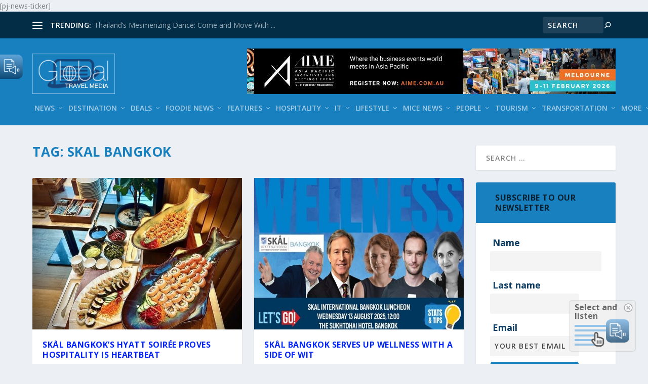

--- FILE ---
content_type: text/html; charset=UTF-8
request_url: https://destinationthailandnews.com/tag/skal-bangkok/
body_size: 34805
content:
<!DOCTYPE html>
<html lang="en-US">
<head>
	<meta charset="UTF-8" />
			
	<meta http-equiv="X-UA-Compatible" content="IE=edge">
	<link rel="pingback" href="https://eglobaltravelmedia.com.au/xmlrpc.php" />

		<!--[if lt IE 9]>
	<script src="https://eglobaltravelmedia.com.au/wp-content/themes/Extra/scripts/ext/html5.js" type="text/javascript"></script>
	<![endif]-->

	<script type="text/javascript">
		document.documentElement.className = 'js';
	</script>
<script async custom-element="amp-ad" src="https://cdn.ampproject.org/v0/amp-ad-0.1.js"></script>
		[pj-news-ticker]<!-- Google tag (gtag.js) -->
<script async src="https://www.googletagmanager.com/gtag/js?id=UA-12868445-1"></script>
<script>
  window.dataLayer = window.dataLayer || [];
  function gtag(){dataLayer.push(arguments);}
  gtag('js', new Date());

  gtag('config', 'UA-12868445-1');
</script>
<script async src="https://pagead2.googlesyndication.com/pagead/js/adsbygoogle.js?client=ca-pub-7295792156411379"
     crossorigin="anonymous"></script>
	
	<title>SKAL Bangkok | Global Travel Media</title>
<link rel="preconnect" href="https://fonts.gstatic.com" crossorigin /><meta name='robots' content='max-image-preview:large' />
	<style>img:is([sizes="auto" i], [sizes^="auto," i]) { contain-intrinsic-size: 3000px 1500px }</style>
	<script type="text/javascript">
			let jqueryParams=[],jQuery=function(r){return jqueryParams=[...jqueryParams,r],jQuery},$=function(r){return jqueryParams=[...jqueryParams,r],$};window.jQuery=jQuery,window.$=jQuery;let customHeadScripts=!1;jQuery.fn=jQuery.prototype={},$.fn=jQuery.prototype={},jQuery.noConflict=function(r){if(window.jQuery)return jQuery=window.jQuery,$=window.jQuery,customHeadScripts=!0,jQuery.noConflict},jQuery.ready=function(r){jqueryParams=[...jqueryParams,r]},$.ready=function(r){jqueryParams=[...jqueryParams,r]},jQuery.load=function(r){jqueryParams=[...jqueryParams,r]},$.load=function(r){jqueryParams=[...jqueryParams,r]},jQuery.fn.ready=function(r){jqueryParams=[...jqueryParams,r]},$.fn.ready=function(r){jqueryParams=[...jqueryParams,r]};</script><link rel='dns-prefetch' href='//eglobaltravelmedia.com.au' />
<link rel='dns-prefetch' href='//www.googletagmanager.com' />
<link rel='dns-prefetch' href='//fonts.googleapis.com' />
<link rel='dns-prefetch' href='//pagead2.googlesyndication.com' />
<link rel='dns-prefetch' href='//fundingchoicesmessages.google.com' />
<link href='//hb.wpmucdn.com' rel='preconnect' />
<link href='http://fonts.googleapis.com' rel='preconnect' />
<link href='//fonts.gstatic.com' crossorigin='' rel='preconnect' />
<link rel="alternate" type="application/rss+xml" title="Global Travel Media &raquo; Feed" href="https://eglobaltravelmedia.com.au/feed/" />
<link rel="alternate" type="application/rss+xml" title="Global Travel Media &raquo; Comments Feed" href="https://eglobaltravelmedia.com.au/comments/feed/" />
<link rel="alternate" type="application/rss+xml" title="Global Travel Media &raquo; SKAL Bangkok Tag Feed" href="https://eglobaltravelmedia.com.au/tag/skal-bangkok/feed/" />
<meta content="Extra v.4.17.4" name="generator"/><link rel='stylesheet' id='wpra-lightbox-css' href='https://eglobaltravelmedia.com.au/wp-content/plugins/wp-rss-aggregator/core/css/jquery-colorbox.css?ver=1.4.33' type='text/css' media='all' />
<link rel='stylesheet' id='dashicons-css' href='https://eglobaltravelmedia.com.au/wp-includes/css/dashicons.min.css?ver=6.8.3' type='text/css' media='all' />
<link rel='stylesheet' id='post-views-counter-frontend-css' href='https://eglobaltravelmedia.com.au/wp-content/plugins/post-views-counter/css/frontend.min.css?ver=1.5.9' type='text/css' media='all' />
<link rel='stylesheet' id='wp-block-library-css' href='https://eglobaltravelmedia.com.au/wp-includes/css/dist/block-library/style.min.css?ver=6.8.3' type='text/css' media='all' />
<style id='wp-block-library-theme-inline-css' type='text/css'>
.wp-block-audio :where(figcaption){color:#555;font-size:13px;text-align:center}.is-dark-theme .wp-block-audio :where(figcaption){color:#ffffffa6}.wp-block-audio{margin:0 0 1em}.wp-block-code{border:1px solid #ccc;border-radius:4px;font-family:Menlo,Consolas,monaco,monospace;padding:.8em 1em}.wp-block-embed :where(figcaption){color:#555;font-size:13px;text-align:center}.is-dark-theme .wp-block-embed :where(figcaption){color:#ffffffa6}.wp-block-embed{margin:0 0 1em}.blocks-gallery-caption{color:#555;font-size:13px;text-align:center}.is-dark-theme .blocks-gallery-caption{color:#ffffffa6}:root :where(.wp-block-image figcaption){color:#555;font-size:13px;text-align:center}.is-dark-theme :root :where(.wp-block-image figcaption){color:#ffffffa6}.wp-block-image{margin:0 0 1em}.wp-block-pullquote{border-bottom:4px solid;border-top:4px solid;color:currentColor;margin-bottom:1.75em}.wp-block-pullquote cite,.wp-block-pullquote footer,.wp-block-pullquote__citation{color:currentColor;font-size:.8125em;font-style:normal;text-transform:uppercase}.wp-block-quote{border-left:.25em solid;margin:0 0 1.75em;padding-left:1em}.wp-block-quote cite,.wp-block-quote footer{color:currentColor;font-size:.8125em;font-style:normal;position:relative}.wp-block-quote:where(.has-text-align-right){border-left:none;border-right:.25em solid;padding-left:0;padding-right:1em}.wp-block-quote:where(.has-text-align-center){border:none;padding-left:0}.wp-block-quote.is-large,.wp-block-quote.is-style-large,.wp-block-quote:where(.is-style-plain){border:none}.wp-block-search .wp-block-search__label{font-weight:700}.wp-block-search__button{border:1px solid #ccc;padding:.375em .625em}:where(.wp-block-group.has-background){padding:1.25em 2.375em}.wp-block-separator.has-css-opacity{opacity:.4}.wp-block-separator{border:none;border-bottom:2px solid;margin-left:auto;margin-right:auto}.wp-block-separator.has-alpha-channel-opacity{opacity:1}.wp-block-separator:not(.is-style-wide):not(.is-style-dots){width:100px}.wp-block-separator.has-background:not(.is-style-dots){border-bottom:none;height:1px}.wp-block-separator.has-background:not(.is-style-wide):not(.is-style-dots){height:2px}.wp-block-table{margin:0 0 1em}.wp-block-table td,.wp-block-table th{word-break:normal}.wp-block-table :where(figcaption){color:#555;font-size:13px;text-align:center}.is-dark-theme .wp-block-table :where(figcaption){color:#ffffffa6}.wp-block-video :where(figcaption){color:#555;font-size:13px;text-align:center}.is-dark-theme .wp-block-video :where(figcaption){color:#ffffffa6}.wp-block-video{margin:0 0 1em}:root :where(.wp-block-template-part.has-background){margin-bottom:0;margin-top:0;padding:1.25em 2.375em}
</style>
<link rel='stylesheet' id='wpra-displays-css' href='https://eglobaltravelmedia.com.au/wp-content/plugins/wp-rss-aggregator/core/css/displays.css?ver=5.0.7' type='text/css' media='all' />
<style id='global-styles-inline-css' type='text/css'>
:root{--wp--preset--aspect-ratio--square: 1;--wp--preset--aspect-ratio--4-3: 4/3;--wp--preset--aspect-ratio--3-4: 3/4;--wp--preset--aspect-ratio--3-2: 3/2;--wp--preset--aspect-ratio--2-3: 2/3;--wp--preset--aspect-ratio--16-9: 16/9;--wp--preset--aspect-ratio--9-16: 9/16;--wp--preset--color--black: #000000;--wp--preset--color--cyan-bluish-gray: #abb8c3;--wp--preset--color--white: #ffffff;--wp--preset--color--pale-pink: #f78da7;--wp--preset--color--vivid-red: #cf2e2e;--wp--preset--color--luminous-vivid-orange: #ff6900;--wp--preset--color--luminous-vivid-amber: #fcb900;--wp--preset--color--light-green-cyan: #7bdcb5;--wp--preset--color--vivid-green-cyan: #00d084;--wp--preset--color--pale-cyan-blue: #8ed1fc;--wp--preset--color--vivid-cyan-blue: #0693e3;--wp--preset--color--vivid-purple: #9b51e0;--wp--preset--gradient--vivid-cyan-blue-to-vivid-purple: linear-gradient(135deg,rgba(6,147,227,1) 0%,rgb(155,81,224) 100%);--wp--preset--gradient--light-green-cyan-to-vivid-green-cyan: linear-gradient(135deg,rgb(122,220,180) 0%,rgb(0,208,130) 100%);--wp--preset--gradient--luminous-vivid-amber-to-luminous-vivid-orange: linear-gradient(135deg,rgba(252,185,0,1) 0%,rgba(255,105,0,1) 100%);--wp--preset--gradient--luminous-vivid-orange-to-vivid-red: linear-gradient(135deg,rgba(255,105,0,1) 0%,rgb(207,46,46) 100%);--wp--preset--gradient--very-light-gray-to-cyan-bluish-gray: linear-gradient(135deg,rgb(238,238,238) 0%,rgb(169,184,195) 100%);--wp--preset--gradient--cool-to-warm-spectrum: linear-gradient(135deg,rgb(74,234,220) 0%,rgb(151,120,209) 20%,rgb(207,42,186) 40%,rgb(238,44,130) 60%,rgb(251,105,98) 80%,rgb(254,248,76) 100%);--wp--preset--gradient--blush-light-purple: linear-gradient(135deg,rgb(255,206,236) 0%,rgb(152,150,240) 100%);--wp--preset--gradient--blush-bordeaux: linear-gradient(135deg,rgb(254,205,165) 0%,rgb(254,45,45) 50%,rgb(107,0,62) 100%);--wp--preset--gradient--luminous-dusk: linear-gradient(135deg,rgb(255,203,112) 0%,rgb(199,81,192) 50%,rgb(65,88,208) 100%);--wp--preset--gradient--pale-ocean: linear-gradient(135deg,rgb(255,245,203) 0%,rgb(182,227,212) 50%,rgb(51,167,181) 100%);--wp--preset--gradient--electric-grass: linear-gradient(135deg,rgb(202,248,128) 0%,rgb(113,206,126) 100%);--wp--preset--gradient--midnight: linear-gradient(135deg,rgb(2,3,129) 0%,rgb(40,116,252) 100%);--wp--preset--font-size--small: 13px;--wp--preset--font-size--medium: 20px;--wp--preset--font-size--large: 36px;--wp--preset--font-size--x-large: 42px;--wp--preset--spacing--20: 0.44rem;--wp--preset--spacing--30: 0.67rem;--wp--preset--spacing--40: 1rem;--wp--preset--spacing--50: 1.5rem;--wp--preset--spacing--60: 2.25rem;--wp--preset--spacing--70: 3.38rem;--wp--preset--spacing--80: 5.06rem;--wp--preset--shadow--natural: 6px 6px 9px rgba(0, 0, 0, 0.2);--wp--preset--shadow--deep: 12px 12px 50px rgba(0, 0, 0, 0.4);--wp--preset--shadow--sharp: 6px 6px 0px rgba(0, 0, 0, 0.2);--wp--preset--shadow--outlined: 6px 6px 0px -3px rgba(255, 255, 255, 1), 6px 6px rgba(0, 0, 0, 1);--wp--preset--shadow--crisp: 6px 6px 0px rgba(0, 0, 0, 1);}:root { --wp--style--global--content-size: 856px;--wp--style--global--wide-size: 1280px; }:where(body) { margin: 0; }.wp-site-blocks > .alignleft { float: left; margin-right: 2em; }.wp-site-blocks > .alignright { float: right; margin-left: 2em; }.wp-site-blocks > .aligncenter { justify-content: center; margin-left: auto; margin-right: auto; }:where(.is-layout-flex){gap: 0.5em;}:where(.is-layout-grid){gap: 0.5em;}.is-layout-flow > .alignleft{float: left;margin-inline-start: 0;margin-inline-end: 2em;}.is-layout-flow > .alignright{float: right;margin-inline-start: 2em;margin-inline-end: 0;}.is-layout-flow > .aligncenter{margin-left: auto !important;margin-right: auto !important;}.is-layout-constrained > .alignleft{float: left;margin-inline-start: 0;margin-inline-end: 2em;}.is-layout-constrained > .alignright{float: right;margin-inline-start: 2em;margin-inline-end: 0;}.is-layout-constrained > .aligncenter{margin-left: auto !important;margin-right: auto !important;}.is-layout-constrained > :where(:not(.alignleft):not(.alignright):not(.alignfull)){max-width: var(--wp--style--global--content-size);margin-left: auto !important;margin-right: auto !important;}.is-layout-constrained > .alignwide{max-width: var(--wp--style--global--wide-size);}body .is-layout-flex{display: flex;}.is-layout-flex{flex-wrap: wrap;align-items: center;}.is-layout-flex > :is(*, div){margin: 0;}body .is-layout-grid{display: grid;}.is-layout-grid > :is(*, div){margin: 0;}body{padding-top: 0px;padding-right: 0px;padding-bottom: 0px;padding-left: 0px;}a:where(:not(.wp-element-button)){text-decoration: underline;}:root :where(.wp-element-button, .wp-block-button__link){background-color: #32373c;border-width: 0;color: #fff;font-family: inherit;font-size: inherit;line-height: inherit;padding: calc(0.667em + 2px) calc(1.333em + 2px);text-decoration: none;}.has-black-color{color: var(--wp--preset--color--black) !important;}.has-cyan-bluish-gray-color{color: var(--wp--preset--color--cyan-bluish-gray) !important;}.has-white-color{color: var(--wp--preset--color--white) !important;}.has-pale-pink-color{color: var(--wp--preset--color--pale-pink) !important;}.has-vivid-red-color{color: var(--wp--preset--color--vivid-red) !important;}.has-luminous-vivid-orange-color{color: var(--wp--preset--color--luminous-vivid-orange) !important;}.has-luminous-vivid-amber-color{color: var(--wp--preset--color--luminous-vivid-amber) !important;}.has-light-green-cyan-color{color: var(--wp--preset--color--light-green-cyan) !important;}.has-vivid-green-cyan-color{color: var(--wp--preset--color--vivid-green-cyan) !important;}.has-pale-cyan-blue-color{color: var(--wp--preset--color--pale-cyan-blue) !important;}.has-vivid-cyan-blue-color{color: var(--wp--preset--color--vivid-cyan-blue) !important;}.has-vivid-purple-color{color: var(--wp--preset--color--vivid-purple) !important;}.has-black-background-color{background-color: var(--wp--preset--color--black) !important;}.has-cyan-bluish-gray-background-color{background-color: var(--wp--preset--color--cyan-bluish-gray) !important;}.has-white-background-color{background-color: var(--wp--preset--color--white) !important;}.has-pale-pink-background-color{background-color: var(--wp--preset--color--pale-pink) !important;}.has-vivid-red-background-color{background-color: var(--wp--preset--color--vivid-red) !important;}.has-luminous-vivid-orange-background-color{background-color: var(--wp--preset--color--luminous-vivid-orange) !important;}.has-luminous-vivid-amber-background-color{background-color: var(--wp--preset--color--luminous-vivid-amber) !important;}.has-light-green-cyan-background-color{background-color: var(--wp--preset--color--light-green-cyan) !important;}.has-vivid-green-cyan-background-color{background-color: var(--wp--preset--color--vivid-green-cyan) !important;}.has-pale-cyan-blue-background-color{background-color: var(--wp--preset--color--pale-cyan-blue) !important;}.has-vivid-cyan-blue-background-color{background-color: var(--wp--preset--color--vivid-cyan-blue) !important;}.has-vivid-purple-background-color{background-color: var(--wp--preset--color--vivid-purple) !important;}.has-black-border-color{border-color: var(--wp--preset--color--black) !important;}.has-cyan-bluish-gray-border-color{border-color: var(--wp--preset--color--cyan-bluish-gray) !important;}.has-white-border-color{border-color: var(--wp--preset--color--white) !important;}.has-pale-pink-border-color{border-color: var(--wp--preset--color--pale-pink) !important;}.has-vivid-red-border-color{border-color: var(--wp--preset--color--vivid-red) !important;}.has-luminous-vivid-orange-border-color{border-color: var(--wp--preset--color--luminous-vivid-orange) !important;}.has-luminous-vivid-amber-border-color{border-color: var(--wp--preset--color--luminous-vivid-amber) !important;}.has-light-green-cyan-border-color{border-color: var(--wp--preset--color--light-green-cyan) !important;}.has-vivid-green-cyan-border-color{border-color: var(--wp--preset--color--vivid-green-cyan) !important;}.has-pale-cyan-blue-border-color{border-color: var(--wp--preset--color--pale-cyan-blue) !important;}.has-vivid-cyan-blue-border-color{border-color: var(--wp--preset--color--vivid-cyan-blue) !important;}.has-vivid-purple-border-color{border-color: var(--wp--preset--color--vivid-purple) !important;}.has-vivid-cyan-blue-to-vivid-purple-gradient-background{background: var(--wp--preset--gradient--vivid-cyan-blue-to-vivid-purple) !important;}.has-light-green-cyan-to-vivid-green-cyan-gradient-background{background: var(--wp--preset--gradient--light-green-cyan-to-vivid-green-cyan) !important;}.has-luminous-vivid-amber-to-luminous-vivid-orange-gradient-background{background: var(--wp--preset--gradient--luminous-vivid-amber-to-luminous-vivid-orange) !important;}.has-luminous-vivid-orange-to-vivid-red-gradient-background{background: var(--wp--preset--gradient--luminous-vivid-orange-to-vivid-red) !important;}.has-very-light-gray-to-cyan-bluish-gray-gradient-background{background: var(--wp--preset--gradient--very-light-gray-to-cyan-bluish-gray) !important;}.has-cool-to-warm-spectrum-gradient-background{background: var(--wp--preset--gradient--cool-to-warm-spectrum) !important;}.has-blush-light-purple-gradient-background{background: var(--wp--preset--gradient--blush-light-purple) !important;}.has-blush-bordeaux-gradient-background{background: var(--wp--preset--gradient--blush-bordeaux) !important;}.has-luminous-dusk-gradient-background{background: var(--wp--preset--gradient--luminous-dusk) !important;}.has-pale-ocean-gradient-background{background: var(--wp--preset--gradient--pale-ocean) !important;}.has-electric-grass-gradient-background{background: var(--wp--preset--gradient--electric-grass) !important;}.has-midnight-gradient-background{background: var(--wp--preset--gradient--midnight) !important;}.has-small-font-size{font-size: var(--wp--preset--font-size--small) !important;}.has-medium-font-size{font-size: var(--wp--preset--font-size--medium) !important;}.has-large-font-size{font-size: var(--wp--preset--font-size--large) !important;}.has-x-large-font-size{font-size: var(--wp--preset--font-size--x-large) !important;}
:where(.wp-block-post-template.is-layout-flex){gap: 1.25em;}:where(.wp-block-post-template.is-layout-grid){gap: 1.25em;}
:where(.wp-block-columns.is-layout-flex){gap: 2em;}:where(.wp-block-columns.is-layout-grid){gap: 2em;}
:root :where(.wp-block-pullquote){font-size: 1.5em;line-height: 1.6;}
</style>
<link rel='stylesheet' id='_ning_font_awesome_css-css' href='https://eglobaltravelmedia.com.au/wp-content/plugins/angwp/assets/fonts/font-awesome/css/font-awesome.min.css?ver=1.6.3' type='text/css' media='all' />
<link rel='stylesheet' id='_ning_css-css' href='https://eglobaltravelmedia.com.au/wp-content/plugins/angwp/assets/dist/angwp.bundle.js.css?ver=1.6.3' type='text/css' media='all' />
<link rel='stylesheet' id='spr_col_animate_css-css' href='https://eglobaltravelmedia.com.au/wp-content/plugins/angwp/include/extensions/spr_columns/assets/css/animate.min.css?ver=1.6.3' type='text/css' media='all' />
<link rel='stylesheet' id='spr_col_css-css' href='https://eglobaltravelmedia.com.au/wp-content/plugins/angwp/include/extensions/spr_columns/assets/css/spr_columns.css?ver=1.6.3' type='text/css' media='all' />
<link rel='stylesheet' id='extra-fonts-css' href='https://fonts.googleapis.com/css?family=Open+Sans:300italic,400italic,600italic,700italic,800italic,400,300,600,700,800&#038;subset=latin,latin-ext' type='text/css' media='all' />
<link rel='stylesheet' id='extra-style-css' href='https://eglobaltravelmedia.com.au/wp-content/themes/Extra/style.min.css?ver=4.17.4' type='text/css' media='all' />
<style id='extra-dynamic-critical-inline-css' type='text/css'>
@font-face{font-family:ETmodules;font-display:block;src:url(//eglobaltravelmedia.com.au/wp-content/themes/Extra/core/admin/fonts/modules/social/modules.eot);src:url(//eglobaltravelmedia.com.au/wp-content/themes/Extra/core/admin/fonts/modules/social/modules.eot?#iefix) format("embedded-opentype"),url(//eglobaltravelmedia.com.au/wp-content/themes/Extra/core/admin/fonts/modules/social/modules.ttf) format("truetype"),url(//eglobaltravelmedia.com.au/wp-content/themes/Extra/core/admin/fonts/modules/social/modules.woff) format("woff"),url(//eglobaltravelmedia.com.au/wp-content/themes/Extra/core/admin/fonts/modules/social/modules.svg#ETmodules) format("svg");font-weight:400;font-style:normal}
.et_audio_content,.et_link_content,.et_quote_content{background-color:#2ea3f2}.et_pb_post .et-pb-controllers a{margin-bottom:10px}.format-gallery .et-pb-controllers{bottom:0}.et_pb_blog_grid .et_audio_content{margin-bottom:19px}.et_pb_row .et_pb_blog_grid .et_pb_post .et_pb_slide{min-height:180px}.et_audio_content .wp-block-audio{margin:0;padding:0}.et_audio_content h2{line-height:44px}.et_pb_column_1_2 .et_audio_content h2,.et_pb_column_1_3 .et_audio_content h2,.et_pb_column_1_4 .et_audio_content h2,.et_pb_column_1_5 .et_audio_content h2,.et_pb_column_1_6 .et_audio_content h2,.et_pb_column_2_5 .et_audio_content h2,.et_pb_column_3_5 .et_audio_content h2,.et_pb_column_3_8 .et_audio_content h2{margin-bottom:9px;margin-top:0}.et_pb_column_1_2 .et_audio_content,.et_pb_column_3_5 .et_audio_content{padding:35px 40px}.et_pb_column_1_2 .et_audio_content h2,.et_pb_column_3_5 .et_audio_content h2{line-height:32px}.et_pb_column_1_3 .et_audio_content,.et_pb_column_1_4 .et_audio_content,.et_pb_column_1_5 .et_audio_content,.et_pb_column_1_6 .et_audio_content,.et_pb_column_2_5 .et_audio_content,.et_pb_column_3_8 .et_audio_content{padding:35px 20px}.et_pb_column_1_3 .et_audio_content h2,.et_pb_column_1_4 .et_audio_content h2,.et_pb_column_1_5 .et_audio_content h2,.et_pb_column_1_6 .et_audio_content h2,.et_pb_column_2_5 .et_audio_content h2,.et_pb_column_3_8 .et_audio_content h2{font-size:18px;line-height:26px}article.et_pb_has_overlay .et_pb_blog_image_container{position:relative}.et_pb_post>.et_main_video_container{position:relative;margin-bottom:30px}.et_pb_post .et_pb_video_overlay .et_pb_video_play{color:#fff}.et_pb_post .et_pb_video_overlay_hover:hover{background:rgba(0,0,0,.6)}.et_audio_content,.et_link_content,.et_quote_content{text-align:center;word-wrap:break-word;position:relative;padding:50px 60px}.et_audio_content h2,.et_link_content a.et_link_main_url,.et_link_content h2,.et_quote_content blockquote cite,.et_quote_content blockquote p{color:#fff!important}.et_quote_main_link{position:absolute;text-indent:-9999px;width:100%;height:100%;display:block;top:0;left:0}.et_quote_content blockquote{padding:0;margin:0;border:none}.et_audio_content h2,.et_link_content h2,.et_quote_content blockquote p{margin-top:0}.et_audio_content h2{margin-bottom:20px}.et_audio_content h2,.et_link_content h2,.et_quote_content blockquote p{line-height:44px}.et_link_content a.et_link_main_url,.et_quote_content blockquote cite{font-size:18px;font-weight:200}.et_quote_content blockquote cite{font-style:normal}.et_pb_column_2_3 .et_quote_content{padding:50px 42px 45px}.et_pb_column_2_3 .et_audio_content,.et_pb_column_2_3 .et_link_content{padding:40px 40px 45px}.et_pb_column_1_2 .et_audio_content,.et_pb_column_1_2 .et_link_content,.et_pb_column_1_2 .et_quote_content,.et_pb_column_3_5 .et_audio_content,.et_pb_column_3_5 .et_link_content,.et_pb_column_3_5 .et_quote_content{padding:35px 40px}.et_pb_column_1_2 .et_quote_content blockquote p,.et_pb_column_3_5 .et_quote_content blockquote p{font-size:26px;line-height:32px}.et_pb_column_1_2 .et_audio_content h2,.et_pb_column_1_2 .et_link_content h2,.et_pb_column_3_5 .et_audio_content h2,.et_pb_column_3_5 .et_link_content h2{line-height:32px}.et_pb_column_1_2 .et_link_content a.et_link_main_url,.et_pb_column_1_2 .et_quote_content blockquote cite,.et_pb_column_3_5 .et_link_content a.et_link_main_url,.et_pb_column_3_5 .et_quote_content blockquote cite{font-size:14px}.et_pb_column_1_3 .et_quote_content,.et_pb_column_1_4 .et_quote_content,.et_pb_column_1_5 .et_quote_content,.et_pb_column_1_6 .et_quote_content,.et_pb_column_2_5 .et_quote_content,.et_pb_column_3_8 .et_quote_content{padding:35px 30px 32px}.et_pb_column_1_3 .et_audio_content,.et_pb_column_1_3 .et_link_content,.et_pb_column_1_4 .et_audio_content,.et_pb_column_1_4 .et_link_content,.et_pb_column_1_5 .et_audio_content,.et_pb_column_1_5 .et_link_content,.et_pb_column_1_6 .et_audio_content,.et_pb_column_1_6 .et_link_content,.et_pb_column_2_5 .et_audio_content,.et_pb_column_2_5 .et_link_content,.et_pb_column_3_8 .et_audio_content,.et_pb_column_3_8 .et_link_content{padding:35px 20px}.et_pb_column_1_3 .et_audio_content h2,.et_pb_column_1_3 .et_link_content h2,.et_pb_column_1_3 .et_quote_content blockquote p,.et_pb_column_1_4 .et_audio_content h2,.et_pb_column_1_4 .et_link_content h2,.et_pb_column_1_4 .et_quote_content blockquote p,.et_pb_column_1_5 .et_audio_content h2,.et_pb_column_1_5 .et_link_content h2,.et_pb_column_1_5 .et_quote_content blockquote p,.et_pb_column_1_6 .et_audio_content h2,.et_pb_column_1_6 .et_link_content h2,.et_pb_column_1_6 .et_quote_content blockquote p,.et_pb_column_2_5 .et_audio_content h2,.et_pb_column_2_5 .et_link_content h2,.et_pb_column_2_5 .et_quote_content blockquote p,.et_pb_column_3_8 .et_audio_content h2,.et_pb_column_3_8 .et_link_content h2,.et_pb_column_3_8 .et_quote_content blockquote p{font-size:18px;line-height:26px}.et_pb_column_1_3 .et_link_content a.et_link_main_url,.et_pb_column_1_3 .et_quote_content blockquote cite,.et_pb_column_1_4 .et_link_content a.et_link_main_url,.et_pb_column_1_4 .et_quote_content blockquote cite,.et_pb_column_1_5 .et_link_content a.et_link_main_url,.et_pb_column_1_5 .et_quote_content blockquote cite,.et_pb_column_1_6 .et_link_content a.et_link_main_url,.et_pb_column_1_6 .et_quote_content blockquote cite,.et_pb_column_2_5 .et_link_content a.et_link_main_url,.et_pb_column_2_5 .et_quote_content blockquote cite,.et_pb_column_3_8 .et_link_content a.et_link_main_url,.et_pb_column_3_8 .et_quote_content blockquote cite{font-size:14px}.et_pb_post .et_pb_gallery_post_type .et_pb_slide{min-height:500px;background-size:cover!important;background-position:top}.format-gallery .et_pb_slider.gallery-not-found .et_pb_slide{box-shadow:inset 0 0 10px rgba(0,0,0,.1)}.format-gallery .et_pb_slider:hover .et-pb-arrow-prev{left:0}.format-gallery .et_pb_slider:hover .et-pb-arrow-next{right:0}.et_pb_post>.et_pb_slider{margin-bottom:30px}.et_pb_column_3_4 .et_pb_post .et_pb_slide{min-height:442px}.et_pb_column_2_3 .et_pb_post .et_pb_slide{min-height:390px}.et_pb_column_1_2 .et_pb_post .et_pb_slide,.et_pb_column_3_5 .et_pb_post .et_pb_slide{min-height:284px}.et_pb_column_1_3 .et_pb_post .et_pb_slide,.et_pb_column_2_5 .et_pb_post .et_pb_slide,.et_pb_column_3_8 .et_pb_post .et_pb_slide{min-height:180px}.et_pb_column_1_4 .et_pb_post .et_pb_slide,.et_pb_column_1_5 .et_pb_post .et_pb_slide,.et_pb_column_1_6 .et_pb_post .et_pb_slide{min-height:125px}.et_pb_portfolio.et_pb_section_parallax .pagination,.et_pb_portfolio.et_pb_section_video .pagination,.et_pb_portfolio_grid.et_pb_section_parallax .pagination,.et_pb_portfolio_grid.et_pb_section_video .pagination{position:relative}.et_pb_bg_layout_light .et_pb_post .post-meta,.et_pb_bg_layout_light .et_pb_post .post-meta a,.et_pb_bg_layout_light .et_pb_post p{color:#666}.et_pb_bg_layout_dark .et_pb_post .post-meta,.et_pb_bg_layout_dark .et_pb_post .post-meta a,.et_pb_bg_layout_dark .et_pb_post p{color:inherit}.et_pb_text_color_dark .et_audio_content h2,.et_pb_text_color_dark .et_link_content a.et_link_main_url,.et_pb_text_color_dark .et_link_content h2,.et_pb_text_color_dark .et_quote_content blockquote cite,.et_pb_text_color_dark .et_quote_content blockquote p{color:#666!important}.et_pb_text_color_dark.et_audio_content h2,.et_pb_text_color_dark.et_link_content a.et_link_main_url,.et_pb_text_color_dark.et_link_content h2,.et_pb_text_color_dark.et_quote_content blockquote cite,.et_pb_text_color_dark.et_quote_content blockquote p{color:#bbb!important}.et_pb_text_color_dark.et_audio_content,.et_pb_text_color_dark.et_link_content,.et_pb_text_color_dark.et_quote_content{background-color:#e8e8e8}@media (min-width:981px) and (max-width:1100px){.et_quote_content{padding:50px 70px 45px}.et_pb_column_2_3 .et_quote_content{padding:50px 50px 45px}.et_pb_column_1_2 .et_quote_content,.et_pb_column_3_5 .et_quote_content{padding:35px 47px 30px}.et_pb_column_1_3 .et_quote_content,.et_pb_column_1_4 .et_quote_content,.et_pb_column_1_5 .et_quote_content,.et_pb_column_1_6 .et_quote_content,.et_pb_column_2_5 .et_quote_content,.et_pb_column_3_8 .et_quote_content{padding:35px 25px 32px}.et_pb_column_4_4 .et_pb_post .et_pb_slide{min-height:534px}.et_pb_column_3_4 .et_pb_post .et_pb_slide{min-height:392px}.et_pb_column_2_3 .et_pb_post .et_pb_slide{min-height:345px}.et_pb_column_1_2 .et_pb_post .et_pb_slide,.et_pb_column_3_5 .et_pb_post .et_pb_slide{min-height:250px}.et_pb_column_1_3 .et_pb_post .et_pb_slide,.et_pb_column_2_5 .et_pb_post .et_pb_slide,.et_pb_column_3_8 .et_pb_post .et_pb_slide{min-height:155px}.et_pb_column_1_4 .et_pb_post .et_pb_slide,.et_pb_column_1_5 .et_pb_post .et_pb_slide,.et_pb_column_1_6 .et_pb_post .et_pb_slide{min-height:108px}}@media (max-width:980px){.et_pb_bg_layout_dark_tablet .et_audio_content h2{color:#fff!important}.et_pb_text_color_dark_tablet.et_audio_content h2{color:#bbb!important}.et_pb_text_color_dark_tablet.et_audio_content{background-color:#e8e8e8}.et_pb_bg_layout_dark_tablet .et_audio_content h2,.et_pb_bg_layout_dark_tablet .et_link_content a.et_link_main_url,.et_pb_bg_layout_dark_tablet .et_link_content h2,.et_pb_bg_layout_dark_tablet .et_quote_content blockquote cite,.et_pb_bg_layout_dark_tablet .et_quote_content blockquote p{color:#fff!important}.et_pb_text_color_dark_tablet .et_audio_content h2,.et_pb_text_color_dark_tablet .et_link_content a.et_link_main_url,.et_pb_text_color_dark_tablet .et_link_content h2,.et_pb_text_color_dark_tablet .et_quote_content blockquote cite,.et_pb_text_color_dark_tablet .et_quote_content blockquote p{color:#666!important}.et_pb_text_color_dark_tablet.et_audio_content h2,.et_pb_text_color_dark_tablet.et_link_content a.et_link_main_url,.et_pb_text_color_dark_tablet.et_link_content h2,.et_pb_text_color_dark_tablet.et_quote_content blockquote cite,.et_pb_text_color_dark_tablet.et_quote_content blockquote p{color:#bbb!important}.et_pb_text_color_dark_tablet.et_audio_content,.et_pb_text_color_dark_tablet.et_link_content,.et_pb_text_color_dark_tablet.et_quote_content{background-color:#e8e8e8}}@media (min-width:768px) and (max-width:980px){.et_audio_content h2{font-size:26px!important;line-height:44px!important;margin-bottom:24px!important}.et_pb_post>.et_pb_gallery_post_type>.et_pb_slides>.et_pb_slide{min-height:384px!important}.et_quote_content{padding:50px 43px 45px!important}.et_quote_content blockquote p{font-size:26px!important;line-height:44px!important}.et_quote_content blockquote cite{font-size:18px!important}.et_link_content{padding:40px 40px 45px}.et_link_content h2{font-size:26px!important;line-height:44px!important}.et_link_content a.et_link_main_url{font-size:18px!important}}@media (max-width:767px){.et_audio_content h2,.et_link_content h2,.et_quote_content,.et_quote_content blockquote p{font-size:20px!important;line-height:26px!important}.et_audio_content,.et_link_content{padding:35px 20px!important}.et_audio_content h2{margin-bottom:9px!important}.et_pb_bg_layout_dark_phone .et_audio_content h2{color:#fff!important}.et_pb_text_color_dark_phone.et_audio_content{background-color:#e8e8e8}.et_link_content a.et_link_main_url,.et_quote_content blockquote cite{font-size:14px!important}.format-gallery .et-pb-controllers{height:auto}.et_pb_post>.et_pb_gallery_post_type>.et_pb_slides>.et_pb_slide{min-height:222px!important}.et_pb_bg_layout_dark_phone .et_audio_content h2,.et_pb_bg_layout_dark_phone .et_link_content a.et_link_main_url,.et_pb_bg_layout_dark_phone .et_link_content h2,.et_pb_bg_layout_dark_phone .et_quote_content blockquote cite,.et_pb_bg_layout_dark_phone .et_quote_content blockquote p{color:#fff!important}.et_pb_text_color_dark_phone .et_audio_content h2,.et_pb_text_color_dark_phone .et_link_content a.et_link_main_url,.et_pb_text_color_dark_phone .et_link_content h2,.et_pb_text_color_dark_phone .et_quote_content blockquote cite,.et_pb_text_color_dark_phone .et_quote_content blockquote p{color:#666!important}.et_pb_text_color_dark_phone.et_audio_content h2,.et_pb_text_color_dark_phone.et_link_content a.et_link_main_url,.et_pb_text_color_dark_phone.et_link_content h2,.et_pb_text_color_dark_phone.et_quote_content blockquote cite,.et_pb_text_color_dark_phone.et_quote_content blockquote p{color:#bbb!important}.et_pb_text_color_dark_phone.et_audio_content,.et_pb_text_color_dark_phone.et_link_content,.et_pb_text_color_dark_phone.et_quote_content{background-color:#e8e8e8}}@media (max-width:479px){.et_pb_column_1_2 .et_pb_carousel_item .et_pb_video_play,.et_pb_column_1_3 .et_pb_carousel_item .et_pb_video_play,.et_pb_column_2_3 .et_pb_carousel_item .et_pb_video_play,.et_pb_column_2_5 .et_pb_carousel_item .et_pb_video_play,.et_pb_column_3_5 .et_pb_carousel_item .et_pb_video_play,.et_pb_column_3_8 .et_pb_carousel_item .et_pb_video_play{font-size:1.5rem;line-height:1.5rem;margin-left:-.75rem;margin-top:-.75rem}.et_audio_content,.et_quote_content{padding:35px 20px!important}.et_pb_post>.et_pb_gallery_post_type>.et_pb_slides>.et_pb_slide{min-height:156px!important}}.et_full_width_page .et_gallery_item{float:left;width:20.875%;margin:0 5.5% 5.5% 0}.et_full_width_page .et_gallery_item:nth-child(3n){margin-right:5.5%}.et_full_width_page .et_gallery_item:nth-child(3n+1){clear:none}.et_full_width_page .et_gallery_item:nth-child(4n){margin-right:0}.et_full_width_page .et_gallery_item:nth-child(4n+1){clear:both}
.et_pb_slider{position:relative;overflow:hidden}.et_pb_slide{padding:0 6%;background-size:cover;background-position:50%;background-repeat:no-repeat}.et_pb_slider .et_pb_slide{display:none;float:left;margin-right:-100%;position:relative;width:100%;text-align:center;list-style:none!important;background-position:50%;background-size:100%;background-size:cover}.et_pb_slider .et_pb_slide:first-child{display:list-item}.et-pb-controllers{position:absolute;bottom:20px;left:0;width:100%;text-align:center;z-index:10}.et-pb-controllers a{display:inline-block;background-color:hsla(0,0%,100%,.5);text-indent:-9999px;border-radius:7px;width:7px;height:7px;margin-right:10px;padding:0;opacity:.5}.et-pb-controllers .et-pb-active-control{opacity:1}.et-pb-controllers a:last-child{margin-right:0}.et-pb-controllers .et-pb-active-control{background-color:#fff}.et_pb_slides .et_pb_temp_slide{display:block}.et_pb_slides:after{content:"";display:block;clear:both;visibility:hidden;line-height:0;height:0;width:0}@media (max-width:980px){.et_pb_bg_layout_light_tablet .et-pb-controllers .et-pb-active-control{background-color:#333}.et_pb_bg_layout_light_tablet .et-pb-controllers a{background-color:rgba(0,0,0,.3)}.et_pb_bg_layout_light_tablet .et_pb_slide_content{color:#333}.et_pb_bg_layout_dark_tablet .et_pb_slide_description{text-shadow:0 1px 3px rgba(0,0,0,.3)}.et_pb_bg_layout_dark_tablet .et_pb_slide_content{color:#fff}.et_pb_bg_layout_dark_tablet .et-pb-controllers .et-pb-active-control{background-color:#fff}.et_pb_bg_layout_dark_tablet .et-pb-controllers a{background-color:hsla(0,0%,100%,.5)}}@media (max-width:767px){.et-pb-controllers{position:absolute;bottom:5%;left:0;width:100%;text-align:center;z-index:10;height:14px}.et_transparent_nav .et_pb_section:first-child .et-pb-controllers{bottom:18px}.et_pb_bg_layout_light_phone.et_pb_slider_with_overlay .et_pb_slide_overlay_container,.et_pb_bg_layout_light_phone.et_pb_slider_with_text_overlay .et_pb_text_overlay_wrapper{background-color:hsla(0,0%,100%,.9)}.et_pb_bg_layout_light_phone .et-pb-controllers .et-pb-active-control{background-color:#333}.et_pb_bg_layout_dark_phone.et_pb_slider_with_overlay .et_pb_slide_overlay_container,.et_pb_bg_layout_dark_phone.et_pb_slider_with_text_overlay .et_pb_text_overlay_wrapper,.et_pb_bg_layout_light_phone .et-pb-controllers a{background-color:rgba(0,0,0,.3)}.et_pb_bg_layout_dark_phone .et-pb-controllers .et-pb-active-control{background-color:#fff}.et_pb_bg_layout_dark_phone .et-pb-controllers a{background-color:hsla(0,0%,100%,.5)}}.et_mobile_device .et_pb_slider_parallax .et_pb_slide,.et_mobile_device .et_pb_slides .et_parallax_bg.et_pb_parallax_css{background-attachment:scroll}
.et-pb-arrow-next,.et-pb-arrow-prev{position:absolute;top:50%;z-index:100;font-size:48px;color:#fff;margin-top:-24px;transition:all .2s ease-in-out;opacity:0}.et_pb_bg_layout_light .et-pb-arrow-next,.et_pb_bg_layout_light .et-pb-arrow-prev{color:#333}.et_pb_slider:hover .et-pb-arrow-prev{left:22px;opacity:1}.et_pb_slider:hover .et-pb-arrow-next{right:22px;opacity:1}.et_pb_bg_layout_light .et-pb-controllers .et-pb-active-control{background-color:#333}.et_pb_bg_layout_light .et-pb-controllers a{background-color:rgba(0,0,0,.3)}.et-pb-arrow-next:hover,.et-pb-arrow-prev:hover{text-decoration:none}.et-pb-arrow-next span,.et-pb-arrow-prev span{display:none}.et-pb-arrow-prev{left:-22px}.et-pb-arrow-next{right:-22px}.et-pb-arrow-prev:before{content:"4"}.et-pb-arrow-next:before{content:"5"}.format-gallery .et-pb-arrow-next,.format-gallery .et-pb-arrow-prev{color:#fff}.et_pb_column_1_3 .et_pb_slider:hover .et-pb-arrow-prev,.et_pb_column_1_4 .et_pb_slider:hover .et-pb-arrow-prev,.et_pb_column_1_5 .et_pb_slider:hover .et-pb-arrow-prev,.et_pb_column_1_6 .et_pb_slider:hover .et-pb-arrow-prev,.et_pb_column_2_5 .et_pb_slider:hover .et-pb-arrow-prev{left:0}.et_pb_column_1_3 .et_pb_slider:hover .et-pb-arrow-next,.et_pb_column_1_4 .et_pb_slider:hover .et-pb-arrow-prev,.et_pb_column_1_5 .et_pb_slider:hover .et-pb-arrow-prev,.et_pb_column_1_6 .et_pb_slider:hover .et-pb-arrow-prev,.et_pb_column_2_5 .et_pb_slider:hover .et-pb-arrow-next{right:0}.et_pb_column_1_4 .et_pb_slider .et_pb_slide,.et_pb_column_1_5 .et_pb_slider .et_pb_slide,.et_pb_column_1_6 .et_pb_slider .et_pb_slide{min-height:170px}.et_pb_column_1_4 .et_pb_slider:hover .et-pb-arrow-next,.et_pb_column_1_5 .et_pb_slider:hover .et-pb-arrow-next,.et_pb_column_1_6 .et_pb_slider:hover .et-pb-arrow-next{right:0}@media (max-width:980px){.et_pb_bg_layout_light_tablet .et-pb-arrow-next,.et_pb_bg_layout_light_tablet .et-pb-arrow-prev{color:#333}.et_pb_bg_layout_dark_tablet .et-pb-arrow-next,.et_pb_bg_layout_dark_tablet .et-pb-arrow-prev{color:#fff}}@media (max-width:767px){.et_pb_slider:hover .et-pb-arrow-prev{left:0;opacity:1}.et_pb_slider:hover .et-pb-arrow-next{right:0;opacity:1}.et_pb_bg_layout_light_phone .et-pb-arrow-next,.et_pb_bg_layout_light_phone .et-pb-arrow-prev{color:#333}.et_pb_bg_layout_dark_phone .et-pb-arrow-next,.et_pb_bg_layout_dark_phone .et-pb-arrow-prev{color:#fff}}.et_mobile_device .et-pb-arrow-prev{left:22px;opacity:1}.et_mobile_device .et-pb-arrow-next{right:22px;opacity:1}@media (max-width:767px){.et_mobile_device .et-pb-arrow-prev{left:0;opacity:1}.et_mobile_device .et-pb-arrow-next{right:0;opacity:1}}
.et_overlay{z-index:-1;position:absolute;top:0;left:0;display:block;width:100%;height:100%;background:hsla(0,0%,100%,.9);opacity:0;pointer-events:none;transition:all .3s;border:1px solid #e5e5e5;box-sizing:border-box;-webkit-backface-visibility:hidden;backface-visibility:hidden;-webkit-font-smoothing:antialiased}.et_overlay:before{color:#2ea3f2;content:"\E050";position:absolute;top:50%;left:50%;transform:translate(-50%,-50%);font-size:32px;transition:all .4s}.et_portfolio_image,.et_shop_image{position:relative;display:block}.et_pb_has_overlay:not(.et_pb_image):hover .et_overlay,.et_portfolio_image:hover .et_overlay,.et_shop_image:hover .et_overlay{z-index:3;opacity:1}#ie7 .et_overlay,#ie8 .et_overlay{display:none}.et_pb_module.et_pb_has_overlay{position:relative}.et_pb_module.et_pb_has_overlay .et_overlay,article.et_pb_has_overlay{border:none}
.et_pb_blog_grid .et_audio_container .mejs-container .mejs-controls .mejs-time span{font-size:14px}.et_audio_container .mejs-container{width:auto!important;min-width:unset!important;height:auto!important}.et_audio_container .mejs-container,.et_audio_container .mejs-container .mejs-controls,.et_audio_container .mejs-embed,.et_audio_container .mejs-embed body{background:none;height:auto}.et_audio_container .mejs-controls .mejs-time-rail .mejs-time-loaded,.et_audio_container .mejs-time.mejs-currenttime-container{display:none!important}.et_audio_container .mejs-time{display:block!important;padding:0;margin-left:10px;margin-right:90px;line-height:inherit}.et_audio_container .mejs-android .mejs-time,.et_audio_container .mejs-ios .mejs-time,.et_audio_container .mejs-ipad .mejs-time,.et_audio_container .mejs-iphone .mejs-time{margin-right:0}.et_audio_container .mejs-controls .mejs-horizontal-volume-slider .mejs-horizontal-volume-total,.et_audio_container .mejs-controls .mejs-time-rail .mejs-time-total{background:hsla(0,0%,100%,.5);border-radius:5px;height:4px;margin:8px 0 0;top:0;right:0;left:auto}.et_audio_container .mejs-controls>div{height:20px!important}.et_audio_container .mejs-controls div.mejs-time-rail{padding-top:0;position:relative;display:block!important;margin-left:42px;margin-right:0}.et_audio_container span.mejs-time-total.mejs-time-slider{display:block!important;position:relative!important;max-width:100%;min-width:unset!important}.et_audio_container .mejs-button.mejs-volume-button{width:auto;height:auto;margin-left:auto;position:absolute;right:59px;bottom:-2px}.et_audio_container .mejs-controls .mejs-horizontal-volume-slider .mejs-horizontal-volume-current,.et_audio_container .mejs-controls .mejs-time-rail .mejs-time-current{background:#fff;height:4px;border-radius:5px}.et_audio_container .mejs-controls .mejs-horizontal-volume-slider .mejs-horizontal-volume-handle,.et_audio_container .mejs-controls .mejs-time-rail .mejs-time-handle{display:block;border:none;width:10px}.et_audio_container .mejs-time-rail .mejs-time-handle-content{border-radius:100%;transform:scale(1)}.et_audio_container .mejs-time-rail .mejs-time-hovered{height:4px}.et_audio_container .mejs-controls .mejs-horizontal-volume-slider .mejs-horizontal-volume-handle{background:#fff;border-radius:5px;height:10px;position:absolute;top:-3px}.et_audio_container .mejs-container .mejs-controls .mejs-time span{font-size:18px}.et_audio_container .mejs-controls a.mejs-horizontal-volume-slider{display:block!important;height:19px;margin-left:5px;position:absolute;right:0;bottom:0}.et_audio_container .mejs-controls div.mejs-horizontal-volume-slider{height:4px}.et_audio_container .mejs-playpause-button button,.et_audio_container .mejs-volume-button button{background:none!important;margin:0!important;width:auto!important;height:auto!important;position:relative!important;z-index:99}.et_audio_container .mejs-playpause-button button:before{content:"E"!important;font-size:32px;left:0;top:-8px}.et_audio_container .mejs-playpause-button button:before,.et_audio_container .mejs-volume-button button:before{color:#fff}.et_audio_container .mejs-playpause-button{margin-top:-7px!important;width:auto!important;height:auto!important;position:absolute}.et_audio_container .mejs-controls .mejs-button button:focus{outline:none}.et_audio_container .mejs-playpause-button.mejs-pause button:before{content:"`"!important}.et_audio_container .mejs-volume-button button:before{content:"\E068";font-size:18px}.et_pb_text_color_dark .et_audio_container .mejs-controls .mejs-horizontal-volume-slider .mejs-horizontal-volume-total,.et_pb_text_color_dark .et_audio_container .mejs-controls .mejs-time-rail .mejs-time-total{background:hsla(0,0%,60%,.5)}.et_pb_text_color_dark .et_audio_container .mejs-controls .mejs-horizontal-volume-slider .mejs-horizontal-volume-current,.et_pb_text_color_dark .et_audio_container .mejs-controls .mejs-time-rail .mejs-time-current{background:#999}.et_pb_text_color_dark .et_audio_container .mejs-playpause-button button:before,.et_pb_text_color_dark .et_audio_container .mejs-volume-button button:before{color:#666}.et_pb_text_color_dark .et_audio_container .mejs-controls .mejs-horizontal-volume-slider .mejs-horizontal-volume-handle,.et_pb_text_color_dark .mejs-controls .mejs-time-rail .mejs-time-handle{background:#666}.et_pb_text_color_dark .mejs-container .mejs-controls .mejs-time span{color:#999}.et_pb_column_1_3 .et_audio_container .mejs-container .mejs-controls .mejs-time span,.et_pb_column_1_4 .et_audio_container .mejs-container .mejs-controls .mejs-time span,.et_pb_column_1_5 .et_audio_container .mejs-container .mejs-controls .mejs-time span,.et_pb_column_1_6 .et_audio_container .mejs-container .mejs-controls .mejs-time span,.et_pb_column_2_5 .et_audio_container .mejs-container .mejs-controls .mejs-time span,.et_pb_column_3_8 .et_audio_container .mejs-container .mejs-controls .mejs-time span{font-size:14px}.et_audio_container .mejs-container .mejs-controls{padding:0;-ms-flex-wrap:wrap;flex-wrap:wrap;min-width:unset!important;position:relative}@media (max-width:980px){.et_pb_column_1_3 .et_audio_container .mejs-container .mejs-controls .mejs-time span,.et_pb_column_1_4 .et_audio_container .mejs-container .mejs-controls .mejs-time span,.et_pb_column_1_5 .et_audio_container .mejs-container .mejs-controls .mejs-time span,.et_pb_column_1_6 .et_audio_container .mejs-container .mejs-controls .mejs-time span,.et_pb_column_2_5 .et_audio_container .mejs-container .mejs-controls .mejs-time span,.et_pb_column_3_8 .et_audio_container .mejs-container .mejs-controls .mejs-time span{font-size:18px}.et_pb_bg_layout_dark_tablet .et_audio_container .mejs-controls .mejs-horizontal-volume-slider .mejs-horizontal-volume-total,.et_pb_bg_layout_dark_tablet .et_audio_container .mejs-controls .mejs-time-rail .mejs-time-total{background:hsla(0,0%,100%,.5)}.et_pb_bg_layout_dark_tablet .et_audio_container .mejs-controls .mejs-horizontal-volume-slider .mejs-horizontal-volume-current,.et_pb_bg_layout_dark_tablet .et_audio_container .mejs-controls .mejs-time-rail .mejs-time-current{background:#fff}.et_pb_bg_layout_dark_tablet .et_audio_container .mejs-playpause-button button:before,.et_pb_bg_layout_dark_tablet .et_audio_container .mejs-volume-button button:before{color:#fff}.et_pb_bg_layout_dark_tablet .et_audio_container .mejs-controls .mejs-horizontal-volume-slider .mejs-horizontal-volume-handle,.et_pb_bg_layout_dark_tablet .mejs-controls .mejs-time-rail .mejs-time-handle{background:#fff}.et_pb_bg_layout_dark_tablet .mejs-container .mejs-controls .mejs-time span{color:#fff}.et_pb_text_color_dark_tablet .et_audio_container .mejs-controls .mejs-horizontal-volume-slider .mejs-horizontal-volume-total,.et_pb_text_color_dark_tablet .et_audio_container .mejs-controls .mejs-time-rail .mejs-time-total{background:hsla(0,0%,60%,.5)}.et_pb_text_color_dark_tablet .et_audio_container .mejs-controls .mejs-horizontal-volume-slider .mejs-horizontal-volume-current,.et_pb_text_color_dark_tablet .et_audio_container .mejs-controls .mejs-time-rail .mejs-time-current{background:#999}.et_pb_text_color_dark_tablet .et_audio_container .mejs-playpause-button button:before,.et_pb_text_color_dark_tablet .et_audio_container .mejs-volume-button button:before{color:#666}.et_pb_text_color_dark_tablet .et_audio_container .mejs-controls .mejs-horizontal-volume-slider .mejs-horizontal-volume-handle,.et_pb_text_color_dark_tablet .mejs-controls .mejs-time-rail .mejs-time-handle{background:#666}.et_pb_text_color_dark_tablet .mejs-container .mejs-controls .mejs-time span{color:#999}}@media (max-width:767px){.et_audio_container .mejs-container .mejs-controls .mejs-time span{font-size:14px!important}.et_pb_bg_layout_dark_phone .et_audio_container .mejs-controls .mejs-horizontal-volume-slider .mejs-horizontal-volume-total,.et_pb_bg_layout_dark_phone .et_audio_container .mejs-controls .mejs-time-rail .mejs-time-total{background:hsla(0,0%,100%,.5)}.et_pb_bg_layout_dark_phone .et_audio_container .mejs-controls .mejs-horizontal-volume-slider .mejs-horizontal-volume-current,.et_pb_bg_layout_dark_phone .et_audio_container .mejs-controls .mejs-time-rail .mejs-time-current{background:#fff}.et_pb_bg_layout_dark_phone .et_audio_container .mejs-playpause-button button:before,.et_pb_bg_layout_dark_phone .et_audio_container .mejs-volume-button button:before{color:#fff}.et_pb_bg_layout_dark_phone .et_audio_container .mejs-controls .mejs-horizontal-volume-slider .mejs-horizontal-volume-handle,.et_pb_bg_layout_dark_phone .mejs-controls .mejs-time-rail .mejs-time-handle{background:#fff}.et_pb_bg_layout_dark_phone .mejs-container .mejs-controls .mejs-time span{color:#fff}.et_pb_text_color_dark_phone .et_audio_container .mejs-controls .mejs-horizontal-volume-slider .mejs-horizontal-volume-total,.et_pb_text_color_dark_phone .et_audio_container .mejs-controls .mejs-time-rail .mejs-time-total{background:hsla(0,0%,60%,.5)}.et_pb_text_color_dark_phone .et_audio_container .mejs-controls .mejs-horizontal-volume-slider .mejs-horizontal-volume-current,.et_pb_text_color_dark_phone .et_audio_container .mejs-controls .mejs-time-rail .mejs-time-current{background:#999}.et_pb_text_color_dark_phone .et_audio_container .mejs-playpause-button button:before,.et_pb_text_color_dark_phone .et_audio_container .mejs-volume-button button:before{color:#666}.et_pb_text_color_dark_phone .et_audio_container .mejs-controls .mejs-horizontal-volume-slider .mejs-horizontal-volume-handle,.et_pb_text_color_dark_phone .mejs-controls .mejs-time-rail .mejs-time-handle{background:#666}.et_pb_text_color_dark_phone .mejs-container .mejs-controls .mejs-time span{color:#999}}
.et_pb_video_box{display:block;position:relative;z-index:1;line-height:0}.et_pb_video_box video{width:100%!important;height:auto!important}.et_pb_video_overlay{position:absolute;z-index:10;top:0;left:0;height:100%;width:100%;background-size:cover;background-repeat:no-repeat;background-position:50%;cursor:pointer}.et_pb_video_play:before{font-family:ETmodules;content:"I"}.et_pb_video_play{display:block;position:absolute;z-index:100;color:#fff;left:50%;top:50%}.et_pb_column_1_2 .et_pb_video_play,.et_pb_column_2_3 .et_pb_video_play,.et_pb_column_3_4 .et_pb_video_play,.et_pb_column_3_5 .et_pb_video_play,.et_pb_column_4_4 .et_pb_video_play{font-size:6rem;line-height:6rem;margin-left:-3rem;margin-top:-3rem}.et_pb_column_1_3 .et_pb_video_play,.et_pb_column_1_4 .et_pb_video_play,.et_pb_column_1_5 .et_pb_video_play,.et_pb_column_1_6 .et_pb_video_play,.et_pb_column_2_5 .et_pb_video_play,.et_pb_column_3_8 .et_pb_video_play{font-size:3rem;line-height:3rem;margin-left:-1.5rem;margin-top:-1.5rem}.et_pb_bg_layout_light .et_pb_video_play{color:#333}.et_pb_video_overlay_hover{background:transparent;width:100%;height:100%;position:absolute;z-index:100;transition:all .5s ease-in-out}.et_pb_video .et_pb_video_overlay_hover:hover{background:rgba(0,0,0,.6)}@media (min-width:768px) and (max-width:980px){.et_pb_column_1_3 .et_pb_video_play,.et_pb_column_1_4 .et_pb_video_play,.et_pb_column_1_5 .et_pb_video_play,.et_pb_column_1_6 .et_pb_video_play,.et_pb_column_2_5 .et_pb_video_play,.et_pb_column_3_8 .et_pb_video_play{font-size:6rem;line-height:6rem;margin-left:-3rem;margin-top:-3rem}}@media (max-width:980px){.et_pb_bg_layout_light_tablet .et_pb_video_play{color:#333}}@media (max-width:768px){.et_pb_column_1_2 .et_pb_video_play,.et_pb_column_2_3 .et_pb_video_play,.et_pb_column_3_4 .et_pb_video_play,.et_pb_column_3_5 .et_pb_video_play,.et_pb_column_4_4 .et_pb_video_play{font-size:3rem;line-height:3rem;margin-left:-1.5rem;margin-top:-1.5rem}}@media (max-width:767px){.et_pb_bg_layout_light_phone .et_pb_video_play{color:#333}}
.et_post_gallery{padding:0!important;line-height:1.7!important;list-style:none!important}.et_gallery_item{float:left;width:28.353%;margin:0 7.47% 7.47% 0}.blocks-gallery-item,.et_gallery_item{padding-left:0!important}.blocks-gallery-item:before,.et_gallery_item:before{display:none}.et_gallery_item:nth-child(3n){margin-right:0}.et_gallery_item:nth-child(3n+1){clear:both}
.et_pb_post{margin-bottom:60px;word-wrap:break-word}.et_pb_fullwidth_post_content.et_pb_with_border img,.et_pb_post_content.et_pb_with_border img,.et_pb_with_border .et_pb_post .et_pb_slides,.et_pb_with_border .et_pb_post img:not(.woocommerce-placeholder),.et_pb_with_border.et_pb_posts .et_pb_post,.et_pb_with_border.et_pb_posts_nav span.nav-next a,.et_pb_with_border.et_pb_posts_nav span.nav-previous a{border:0 solid #333}.et_pb_post .entry-content{padding-top:30px}.et_pb_post .entry-featured-image-url{display:block;position:relative;margin-bottom:30px}.et_pb_post .entry-title a,.et_pb_post h2 a{text-decoration:none}.et_pb_post .post-meta{font-size:14px;margin-bottom:6px}.et_pb_post .more,.et_pb_post .post-meta a{text-decoration:none}.et_pb_post .more{color:#82c0c7}.et_pb_posts a.more-link{clear:both;display:block}.et_pb_posts .et_pb_post{position:relative}.et_pb_has_overlay.et_pb_post .et_pb_image_container a{display:block;position:relative;overflow:hidden}.et_pb_image_container img,.et_pb_post a img{vertical-align:bottom;max-width:100%}@media (min-width:981px) and (max-width:1100px){.et_pb_post{margin-bottom:42px}}@media (max-width:980px){.et_pb_post{margin-bottom:42px}.et_pb_bg_layout_light_tablet .et_pb_post .post-meta,.et_pb_bg_layout_light_tablet .et_pb_post .post-meta a,.et_pb_bg_layout_light_tablet .et_pb_post p{color:#666}.et_pb_bg_layout_dark_tablet .et_pb_post .post-meta,.et_pb_bg_layout_dark_tablet .et_pb_post .post-meta a,.et_pb_bg_layout_dark_tablet .et_pb_post p{color:inherit}.et_pb_bg_layout_dark_tablet .comment_postinfo a,.et_pb_bg_layout_dark_tablet .comment_postinfo span{color:#fff}}@media (max-width:767px){.et_pb_post{margin-bottom:42px}.et_pb_post>h2{font-size:18px}.et_pb_bg_layout_light_phone .et_pb_post .post-meta,.et_pb_bg_layout_light_phone .et_pb_post .post-meta a,.et_pb_bg_layout_light_phone .et_pb_post p{color:#666}.et_pb_bg_layout_dark_phone .et_pb_post .post-meta,.et_pb_bg_layout_dark_phone .et_pb_post .post-meta a,.et_pb_bg_layout_dark_phone .et_pb_post p{color:inherit}.et_pb_bg_layout_dark_phone .comment_postinfo a,.et_pb_bg_layout_dark_phone .comment_postinfo span{color:#fff}}@media (max-width:479px){.et_pb_post{margin-bottom:42px}.et_pb_post h2{font-size:16px;padding-bottom:0}.et_pb_post .post-meta{color:#666;font-size:14px}}
@media (min-width:981px){.et_pb_gutters3 .et_pb_column,.et_pb_gutters3.et_pb_row .et_pb_column{margin-right:5.5%}.et_pb_gutters3 .et_pb_column_4_4,.et_pb_gutters3.et_pb_row .et_pb_column_4_4{width:100%}.et_pb_gutters3 .et_pb_column_4_4 .et_pb_module,.et_pb_gutters3.et_pb_row .et_pb_column_4_4 .et_pb_module{margin-bottom:2.75%}.et_pb_gutters3 .et_pb_column_3_4,.et_pb_gutters3.et_pb_row .et_pb_column_3_4{width:73.625%}.et_pb_gutters3 .et_pb_column_3_4 .et_pb_module,.et_pb_gutters3.et_pb_row .et_pb_column_3_4 .et_pb_module{margin-bottom:3.735%}.et_pb_gutters3 .et_pb_column_2_3,.et_pb_gutters3.et_pb_row .et_pb_column_2_3{width:64.833%}.et_pb_gutters3 .et_pb_column_2_3 .et_pb_module,.et_pb_gutters3.et_pb_row .et_pb_column_2_3 .et_pb_module{margin-bottom:4.242%}.et_pb_gutters3 .et_pb_column_3_5,.et_pb_gutters3.et_pb_row .et_pb_column_3_5{width:57.8%}.et_pb_gutters3 .et_pb_column_3_5 .et_pb_module,.et_pb_gutters3.et_pb_row .et_pb_column_3_5 .et_pb_module{margin-bottom:4.758%}.et_pb_gutters3 .et_pb_column_1_2,.et_pb_gutters3.et_pb_row .et_pb_column_1_2{width:47.25%}.et_pb_gutters3 .et_pb_column_1_2 .et_pb_module,.et_pb_gutters3.et_pb_row .et_pb_column_1_2 .et_pb_module{margin-bottom:5.82%}.et_pb_gutters3 .et_pb_column_2_5,.et_pb_gutters3.et_pb_row .et_pb_column_2_5{width:36.7%}.et_pb_gutters3 .et_pb_column_2_5 .et_pb_module,.et_pb_gutters3.et_pb_row .et_pb_column_2_5 .et_pb_module{margin-bottom:7.493%}.et_pb_gutters3 .et_pb_column_1_3,.et_pb_gutters3.et_pb_row .et_pb_column_1_3{width:29.6667%}.et_pb_gutters3 .et_pb_column_1_3 .et_pb_module,.et_pb_gutters3.et_pb_row .et_pb_column_1_3 .et_pb_module{margin-bottom:9.27%}.et_pb_gutters3 .et_pb_column_1_4,.et_pb_gutters3.et_pb_row .et_pb_column_1_4{width:20.875%}.et_pb_gutters3 .et_pb_column_1_4 .et_pb_module,.et_pb_gutters3.et_pb_row .et_pb_column_1_4 .et_pb_module{margin-bottom:13.174%}.et_pb_gutters3 .et_pb_column_1_5,.et_pb_gutters3.et_pb_row .et_pb_column_1_5{width:15.6%}.et_pb_gutters3 .et_pb_column_1_5 .et_pb_module,.et_pb_gutters3.et_pb_row .et_pb_column_1_5 .et_pb_module{margin-bottom:17.628%}.et_pb_gutters3 .et_pb_column_1_6,.et_pb_gutters3.et_pb_row .et_pb_column_1_6{width:12.0833%}.et_pb_gutters3 .et_pb_column_1_6 .et_pb_module,.et_pb_gutters3.et_pb_row .et_pb_column_1_6 .et_pb_module{margin-bottom:22.759%}.et_pb_gutters3 .et_full_width_page.woocommerce-page ul.products li.product{width:20.875%;margin-right:5.5%;margin-bottom:5.5%}.et_pb_gutters3.et_left_sidebar.woocommerce-page #main-content ul.products li.product,.et_pb_gutters3.et_right_sidebar.woocommerce-page #main-content ul.products li.product{width:28.353%;margin-right:7.47%}.et_pb_gutters3.et_left_sidebar.woocommerce-page #main-content ul.products.columns-1 li.product,.et_pb_gutters3.et_right_sidebar.woocommerce-page #main-content ul.products.columns-1 li.product{width:100%;margin-right:0}.et_pb_gutters3.et_left_sidebar.woocommerce-page #main-content ul.products.columns-2 li.product,.et_pb_gutters3.et_right_sidebar.woocommerce-page #main-content ul.products.columns-2 li.product{width:48%;margin-right:4%}.et_pb_gutters3.et_left_sidebar.woocommerce-page #main-content ul.products.columns-2 li:nth-child(2n+2),.et_pb_gutters3.et_right_sidebar.woocommerce-page #main-content ul.products.columns-2 li:nth-child(2n+2){margin-right:0}.et_pb_gutters3.et_left_sidebar.woocommerce-page #main-content ul.products.columns-2 li:nth-child(3n+1),.et_pb_gutters3.et_right_sidebar.woocommerce-page #main-content ul.products.columns-2 li:nth-child(3n+1){clear:none}}
@keyframes fadeOutTop{0%{opacity:1;transform:translatey(0)}to{opacity:0;transform:translatey(-60%)}}@keyframes fadeInTop{0%{opacity:0;transform:translatey(-60%)}to{opacity:1;transform:translatey(0)}}@keyframes fadeInBottom{0%{opacity:0;transform:translatey(60%)}to{opacity:1;transform:translatey(0)}}@keyframes fadeOutBottom{0%{opacity:1;transform:translatey(0)}to{opacity:0;transform:translatey(60%)}}@keyframes Grow{0%{opacity:0;transform:scaleY(.5)}to{opacity:1;transform:scale(1)}}

/*!
	  * Animate.css - http://daneden.me/animate
	  * Licensed under the MIT license - http://opensource.org/licenses/MIT
	  * Copyright (c) 2015 Daniel Eden
	 */@keyframes flipInX{0%{transform:perspective(400px) rotateX(90deg);animation-timing-function:ease-in;opacity:0}40%{transform:perspective(400px) rotateX(-20deg);animation-timing-function:ease-in}60%{transform:perspective(400px) rotateX(10deg);opacity:1}80%{transform:perspective(400px) rotateX(-5deg)}to{transform:perspective(400px)}}@keyframes flipInY{0%{transform:perspective(400px) rotateY(90deg);animation-timing-function:ease-in;opacity:0}40%{transform:perspective(400px) rotateY(-20deg);animation-timing-function:ease-in}60%{transform:perspective(400px) rotateY(10deg);opacity:1}80%{transform:perspective(400px) rotateY(-5deg)}to{transform:perspective(400px)}}
.nav li li{padding:0 20px;margin:0}.et-menu li li a{padding:6px 20px;width:200px}.nav li{position:relative;line-height:1em}.nav li li{position:relative;line-height:2em}.nav li ul{position:absolute;padding:20px 0;z-index:9999;width:240px;background:#fff;visibility:hidden;opacity:0;border-top:3px solid #2ea3f2;box-shadow:0 2px 5px rgba(0,0,0,.1);-moz-box-shadow:0 2px 5px rgba(0,0,0,.1);-webkit-box-shadow:0 2px 5px rgba(0,0,0,.1);-webkit-transform:translateZ(0);text-align:left}.nav li.et-hover>ul{visibility:visible}.nav li.et-touch-hover>ul,.nav li:hover>ul{opacity:1;visibility:visible}.nav li li ul{z-index:1000;top:-23px;left:240px}.nav li.et-reverse-direction-nav li ul{left:auto;right:240px}.nav li:hover{visibility:inherit}.et_mobile_menu li a,.nav li li a{font-size:14px;transition:all .2s ease-in-out}.et_mobile_menu li a:hover,.nav ul li a:hover{background-color:rgba(0,0,0,.03);opacity:.7}.et-dropdown-removing>ul{display:none}.mega-menu .et-dropdown-removing>ul{display:block}.et-menu .menu-item-has-children>a:first-child:after{font-family:ETmodules;content:"3";font-size:16px;position:absolute;right:0;top:0;font-weight:800}.et-menu .menu-item-has-children>a:first-child{padding-right:20px}.et-menu li li.menu-item-has-children>a:first-child:after{right:20px;top:6px}.et-menu-nav li.mega-menu{position:inherit}.et-menu-nav li.mega-menu>ul{padding:30px 20px;position:absolute!important;width:100%;left:0!important}.et-menu-nav li.mega-menu ul li{margin:0;float:left!important;display:block!important;padding:0!important}.et-menu-nav li.mega-menu li>ul{animation:none!important;padding:0;border:none;left:auto;top:auto;width:240px!important;position:relative;box-shadow:none;-webkit-box-shadow:none}.et-menu-nav li.mega-menu li ul{visibility:visible;opacity:1;display:none}.et-menu-nav li.mega-menu.et-hover li ul,.et-menu-nav li.mega-menu:hover li ul{display:block}.et-menu-nav li.mega-menu:hover>ul{opacity:1!important;visibility:visible!important}.et-menu-nav li.mega-menu>ul>li>a:first-child{padding-top:0!important;font-weight:700;border-bottom:1px solid rgba(0,0,0,.03)}.et-menu-nav li.mega-menu>ul>li>a:first-child:hover{background-color:transparent!important}.et-menu-nav li.mega-menu li>a{width:200px!important}.et-menu-nav li.mega-menu.mega-menu-parent li>a,.et-menu-nav li.mega-menu.mega-menu-parent li li{width:100%!important}.et-menu-nav li.mega-menu.mega-menu-parent li>.sub-menu{float:left;width:100%!important}.et-menu-nav li.mega-menu>ul>li{width:25%;margin:0}.et-menu-nav li.mega-menu.mega-menu-parent-3>ul>li{width:33.33%}.et-menu-nav li.mega-menu.mega-menu-parent-2>ul>li{width:50%}.et-menu-nav li.mega-menu.mega-menu-parent-1>ul>li{width:100%}.et_pb_fullwidth_menu li.mega-menu .menu-item-has-children>a:first-child:after,.et_pb_menu li.mega-menu .menu-item-has-children>a:first-child:after{display:none}.et_fullwidth_nav #top-menu li.mega-menu>ul{width:auto;left:30px!important;right:30px!important}.et_mobile_menu{position:absolute;left:0;padding:5%;background:#fff;width:100%;visibility:visible;opacity:1;display:none;z-index:9999;border-top:3px solid #2ea3f2;box-shadow:0 2px 5px rgba(0,0,0,.1);-moz-box-shadow:0 2px 5px rgba(0,0,0,.1);-webkit-box-shadow:0 2px 5px rgba(0,0,0,.1)}#main-header .et_mobile_menu li ul,.et_pb_fullwidth_menu .et_mobile_menu li ul,.et_pb_menu .et_mobile_menu li ul{visibility:visible!important;display:block!important;padding-left:10px}.et_mobile_menu li li{padding-left:5%}.et_mobile_menu li a{border-bottom:1px solid rgba(0,0,0,.03);color:#666;padding:10px 5%;display:block}.et_mobile_menu .menu-item-has-children>a{font-weight:700;background-color:rgba(0,0,0,.03)}.et_mobile_menu li .menu-item-has-children>a{background-color:transparent}.et_mobile_nav_menu{float:right;display:none}.mobile_menu_bar{position:relative;display:block;line-height:0}.mobile_menu_bar:before{content:"a";font-size:32px;position:relative;left:0;top:0;cursor:pointer}.et_pb_module .mobile_menu_bar:before{top:2px}.mobile_nav .select_page{display:none}
.et_pb_section{position:relative;background-color:#fff;background-position:50%;background-size:100%;background-size:cover}.et_pb_section--absolute,.et_pb_section--fixed{width:100%}.et_pb_section.et_section_transparent{background-color:transparent}.et_pb_fullwidth_section{padding:0}.et_pb_fullwidth_section>.et_pb_module:not(.et_pb_post_content):not(.et_pb_fullwidth_post_content) .et_pb_row{padding:0!important}.et_pb_inner_shadow{box-shadow:inset 0 0 7px rgba(0,0,0,.07)}.et_pb_bottom_inside_divider,.et_pb_top_inside_divider{display:block;background-repeat-y:no-repeat;height:100%;position:absolute;pointer-events:none;width:100%;left:0;right:0}.et_pb_bottom_inside_divider.et-no-transition,.et_pb_top_inside_divider.et-no-transition{transition:none!important}.et_pb_top_inside_divider{margin-top:-1px}.et_pb_bottom_inside_divider{margin-bottom:-1px}.et-fb .section_has_divider.et_fb_element_controls_visible--child>.et_pb_bottom_inside_divider,.et-fb .section_has_divider.et_fb_element_controls_visible--child>.et_pb_top_inside_divider{z-index:1}.et_pb_section_video:not(.et_pb_section--with-menu){overflow:hidden;position:relative}.et_pb_column>.et_pb_section_video_bg{z-index:-1}.et_pb_section_video_bg{visibility:visible;position:absolute;top:0;left:0;width:100%;height:100%;overflow:hidden;display:block;pointer-events:none;transition:display .3s}.et_pb_section_video_bg.et_pb_section_video_bg_hover,.et_pb_section_video_bg.et_pb_section_video_bg_phone,.et_pb_section_video_bg.et_pb_section_video_bg_tablet,.et_pb_section_video_bg.et_pb_section_video_bg_tablet_only{display:none}.et_pb_section_video_bg .mejs-controls,.et_pb_section_video_bg .mejs-overlay-play{display:none!important}.et_pb_section_video_bg embed,.et_pb_section_video_bg iframe,.et_pb_section_video_bg object,.et_pb_section_video_bg video{max-width:none}.et_pb_section_video_bg .mejs-video{left:50%;position:absolute;max-width:none}.et_pb_section_video_bg .mejs-overlay-loading{display:none!important}.et_pb_social_network_link .et_pb_section_video{overflow:visible}.et_pb_section_video_on_hover:hover>.et_pb_section_video_bg{display:none}.et_pb_section_video_on_hover:hover>.et_pb_section_video_bg_hover,.et_pb_section_video_on_hover:hover>.et_pb_section_video_bg_hover_inherit{display:block}@media (min-width:981px){.et_pb_section{padding:4% 0}body.et_pb_pagebuilder_layout.et_pb_show_title .post-password-required .et_pb_section,body:not(.et_pb_pagebuilder_layout) .post-password-required .et_pb_section{padding-top:0}.et_pb_fullwidth_section{padding:0}.et_pb_section_video_bg.et_pb_section_video_bg_desktop_only{display:block}}@media (max-width:980px){.et_pb_section{padding:50px 0}body.et_pb_pagebuilder_layout.et_pb_show_title .post-password-required .et_pb_section,body:not(.et_pb_pagebuilder_layout) .post-password-required .et_pb_section{padding-top:0}.et_pb_fullwidth_section{padding:0}.et_pb_section_video_bg.et_pb_section_video_bg_tablet{display:block}.et_pb_section_video_bg.et_pb_section_video_bg_desktop_only{display:none}}@media (min-width:768px){.et_pb_section_video_bg.et_pb_section_video_bg_desktop_tablet{display:block}}@media (min-width:768px) and (max-width:980px){.et_pb_section_video_bg.et_pb_section_video_bg_tablet_only{display:block}}@media (max-width:767px){.et_pb_section_video_bg.et_pb_section_video_bg_phone{display:block}.et_pb_section_video_bg.et_pb_section_video_bg_desktop_tablet{display:none}}
.et_pb_row{width:80%;max-width:1080px;margin:auto;position:relative}body.safari .section_has_divider,body.uiwebview .section_has_divider{perspective:2000px}.section_has_divider .et_pb_row{z-index:5}.et_pb_row_inner{width:100%;position:relative}.et_pb_row.et_pb_row_empty,.et_pb_row_inner:nth-of-type(n+2).et_pb_row_empty{display:none}.et_pb_row:after,.et_pb_row_inner:after{content:"";display:block;clear:both;visibility:hidden;line-height:0;height:0;width:0}.et_pb_row_4col .et-last-child,.et_pb_row_4col .et-last-child-2,.et_pb_row_6col .et-last-child,.et_pb_row_6col .et-last-child-2,.et_pb_row_6col .et-last-child-3{margin-bottom:0}.et_pb_column{float:left;background-size:cover;background-position:50%;position:relative;z-index:2;min-height:1px}.et_pb_column--with-menu{z-index:3}.et_pb_column.et_pb_column_empty{min-height:1px}.et_pb_row .et_pb_column.et-last-child,.et_pb_row .et_pb_column:last-child,.et_pb_row_inner .et_pb_column.et-last-child,.et_pb_row_inner .et_pb_column:last-child{margin-right:0!important}.et_pb_column.et_pb_section_parallax{position:relative}.et_pb_column,.et_pb_row,.et_pb_row_inner{background-size:cover;background-position:50%;background-repeat:no-repeat}@media (min-width:981px){.et_pb_row{padding:2% 0}body.et_pb_pagebuilder_layout.et_pb_show_title .post-password-required .et_pb_row,body:not(.et_pb_pagebuilder_layout) .post-password-required .et_pb_row{padding:0;width:100%}.et_pb_column_3_4 .et_pb_row_inner{padding:3.735% 0}.et_pb_column_2_3 .et_pb_row_inner{padding:4.2415% 0}.et_pb_column_1_2 .et_pb_row_inner,.et_pb_column_3_5 .et_pb_row_inner{padding:5.82% 0}.et_section_specialty>.et_pb_row{padding:0}.et_pb_row_inner{width:100%}.et_pb_column_single{padding:2.855% 0}.et_pb_column_single .et_pb_module.et-first-child,.et_pb_column_single .et_pb_module:first-child{margin-top:0}.et_pb_column_single .et_pb_module.et-last-child,.et_pb_column_single .et_pb_module:last-child{margin-bottom:0}.et_pb_row .et_pb_column.et-last-child,.et_pb_row .et_pb_column:last-child,.et_pb_row_inner .et_pb_column.et-last-child,.et_pb_row_inner .et_pb_column:last-child{margin-right:0!important}.et_pb_row.et_pb_equal_columns,.et_pb_row_inner.et_pb_equal_columns,.et_pb_section.et_pb_equal_columns>.et_pb_row{display:-ms-flexbox;display:flex;direction:ltr}.et_pb_row.et_pb_equal_columns>.et_pb_column,.et_pb_section.et_pb_equal_columns>.et_pb_row>.et_pb_column{-ms-flex-order:1;order:1}}@media (max-width:980px){.et_pb_row{max-width:1080px}body.et_pb_pagebuilder_layout.et_pb_show_title .post-password-required .et_pb_row,body:not(.et_pb_pagebuilder_layout) .post-password-required .et_pb_row{padding:0;width:100%}.et_pb_column .et_pb_row_inner,.et_pb_row{padding:30px 0}.et_section_specialty>.et_pb_row{padding:0}.et_pb_column{width:100%;margin-bottom:30px}.et_pb_bottom_divider .et_pb_row:nth-last-child(2) .et_pb_column:last-child,.et_pb_row .et_pb_column.et-last-child,.et_pb_row .et_pb_column:last-child{margin-bottom:0}.et_section_specialty .et_pb_row>.et_pb_column{padding-bottom:0}.et_pb_column.et_pb_column_empty{display:none}.et_pb_row_1-2_1-4_1-4,.et_pb_row_1-2_1-6_1-6_1-6,.et_pb_row_1-4_1-4,.et_pb_row_1-4_1-4_1-2,.et_pb_row_1-5_1-5_3-5,.et_pb_row_1-6_1-6_1-6,.et_pb_row_1-6_1-6_1-6_1-2,.et_pb_row_1-6_1-6_1-6_1-6,.et_pb_row_3-5_1-5_1-5,.et_pb_row_4col,.et_pb_row_5col,.et_pb_row_6col{display:-ms-flexbox;display:flex;-ms-flex-wrap:wrap;flex-wrap:wrap}.et_pb_row_1-4_1-4>.et_pb_column.et_pb_column_1_4,.et_pb_row_1-4_1-4_1-2>.et_pb_column.et_pb_column_1_4,.et_pb_row_4col>.et_pb_column.et_pb_column_1_4{width:47.25%;margin-right:5.5%}.et_pb_row_1-4_1-4>.et_pb_column.et_pb_column_1_4:nth-child(2n),.et_pb_row_1-4_1-4_1-2>.et_pb_column.et_pb_column_1_4:nth-child(2n),.et_pb_row_4col>.et_pb_column.et_pb_column_1_4:nth-child(2n){margin-right:0}.et_pb_row_1-2_1-4_1-4>.et_pb_column.et_pb_column_1_4{width:47.25%;margin-right:5.5%}.et_pb_row_1-2_1-4_1-4>.et_pb_column.et_pb_column_1_2,.et_pb_row_1-2_1-4_1-4>.et_pb_column.et_pb_column_1_4:nth-child(odd){margin-right:0}.et_pb_row_1-2_1-4_1-4 .et_pb_column:nth-last-child(-n+2),.et_pb_row_1-4_1-4 .et_pb_column:nth-last-child(-n+2),.et_pb_row_4col .et_pb_column:nth-last-child(-n+2){margin-bottom:0}.et_pb_row_1-5_1-5_3-5>.et_pb_column.et_pb_column_1_5,.et_pb_row_5col>.et_pb_column.et_pb_column_1_5{width:47.25%;margin-right:5.5%}.et_pb_row_1-5_1-5_3-5>.et_pb_column.et_pb_column_1_5:nth-child(2n),.et_pb_row_5col>.et_pb_column.et_pb_column_1_5:nth-child(2n){margin-right:0}.et_pb_row_3-5_1-5_1-5>.et_pb_column.et_pb_column_1_5{width:47.25%;margin-right:5.5%}.et_pb_row_3-5_1-5_1-5>.et_pb_column.et_pb_column_1_5:nth-child(odd),.et_pb_row_3-5_1-5_1-5>.et_pb_column.et_pb_column_3_5{margin-right:0}.et_pb_row_3-5_1-5_1-5 .et_pb_column:nth-last-child(-n+2),.et_pb_row_5col .et_pb_column:last-child{margin-bottom:0}.et_pb_row_1-6_1-6_1-6_1-2>.et_pb_column.et_pb_column_1_6,.et_pb_row_6col>.et_pb_column.et_pb_column_1_6{width:29.666%;margin-right:5.5%}.et_pb_row_1-6_1-6_1-6_1-2>.et_pb_column.et_pb_column_1_6:nth-child(3n),.et_pb_row_6col>.et_pb_column.et_pb_column_1_6:nth-child(3n){margin-right:0}.et_pb_row_1-2_1-6_1-6_1-6>.et_pb_column.et_pb_column_1_6{width:29.666%;margin-right:5.5%}.et_pb_row_1-2_1-6_1-6_1-6>.et_pb_column.et_pb_column_1_2,.et_pb_row_1-2_1-6_1-6_1-6>.et_pb_column.et_pb_column_1_6:last-child{margin-right:0}.et_pb_row_1-2_1-2 .et_pb_column.et_pb_column_1_2,.et_pb_row_1-2_1-6_1-6_1-6 .et_pb_column:nth-last-child(-n+3),.et_pb_row_6col .et_pb_column:nth-last-child(-n+3){margin-bottom:0}.et_pb_row_1-2_1-2 .et_pb_column.et_pb_column_1_2 .et_pb_column.et_pb_column_1_6{width:29.666%;margin-right:5.5%;margin-bottom:0}.et_pb_row_1-2_1-2 .et_pb_column.et_pb_column_1_2 .et_pb_column.et_pb_column_1_6:last-child{margin-right:0}.et_pb_row_1-6_1-6_1-6_1-6>.et_pb_column.et_pb_column_1_6{width:47.25%;margin-right:5.5%}.et_pb_row_1-6_1-6_1-6_1-6>.et_pb_column.et_pb_column_1_6:nth-child(2n){margin-right:0}.et_pb_row_1-6_1-6_1-6_1-6:nth-last-child(-n+3){margin-bottom:0}}@media (max-width:479px){.et_pb_row .et_pb_column.et_pb_column_1_4,.et_pb_row .et_pb_column.et_pb_column_1_5,.et_pb_row .et_pb_column.et_pb_column_1_6{width:100%;margin:0 0 30px}.et_pb_row .et_pb_column.et_pb_column_1_4.et-last-child,.et_pb_row .et_pb_column.et_pb_column_1_4:last-child,.et_pb_row .et_pb_column.et_pb_column_1_5.et-last-child,.et_pb_row .et_pb_column.et_pb_column_1_5:last-child,.et_pb_row .et_pb_column.et_pb_column_1_6.et-last-child,.et_pb_row .et_pb_column.et_pb_column_1_6:last-child{margin-bottom:0}.et_pb_row_1-2_1-2 .et_pb_column.et_pb_column_1_2 .et_pb_column.et_pb_column_1_6{width:100%;margin:0 0 30px}.et_pb_row_1-2_1-2 .et_pb_column.et_pb_column_1_2 .et_pb_column.et_pb_column_1_6.et-last-child,.et_pb_row_1-2_1-2 .et_pb_column.et_pb_column_1_2 .et_pb_column.et_pb_column_1_6:last-child{margin-bottom:0}.et_pb_column{width:100%!important}}
.et_pb_code_inner{position:relative}
.et_pb_with_border .et_pb_image_wrap{border:0 solid #333}.et_pb_image{margin-left:auto;margin-right:auto;line-height:0}.et_pb_image.aligncenter{text-align:center}.et_pb_image.et_pb_has_overlay a.et_pb_lightbox_image{display:block;position:relative}.et_pb_image{display:block}.et_pb_image .et_pb_image_wrap{display:inline-block;position:relative;max-width:100%}.et_pb_image .et_pb_image_wrap img[src*=".svg"]{width:auto}.et_pb_image img{position:relative}.et_pb_image_sticky{margin-bottom:0!important;display:inherit}.et_pb_image.et_pb_has_overlay .et_pb_image_wrap:hover .et_overlay{z-index:3;opacity:1}@media (min-width:981px){.et_pb_section_sticky,.et_pb_section_sticky.et_pb_bottom_divider .et_pb_row:nth-last-child(2),.et_pb_section_sticky .et_pb_column_single,.et_pb_section_sticky .et_pb_row.et-last-child,.et_pb_section_sticky .et_pb_row:last-child,.et_pb_section_sticky .et_pb_specialty_column .et_pb_row_inner.et-last-child,.et_pb_section_sticky .et_pb_specialty_column .et_pb_row_inner:last-child{padding-bottom:0!important}}@media (max-width:980px){.et_pb_image_sticky_tablet{margin-bottom:0!important;display:inherit}.et_pb_section_sticky_mobile,.et_pb_section_sticky_mobile.et_pb_bottom_divider .et_pb_row:nth-last-child(2),.et_pb_section_sticky_mobile .et_pb_column_single,.et_pb_section_sticky_mobile .et_pb_row.et-last-child,.et_pb_section_sticky_mobile .et_pb_row:last-child,.et_pb_section_sticky_mobile .et_pb_specialty_column .et_pb_row_inner.et-last-child,.et_pb_section_sticky_mobile .et_pb_specialty_column .et_pb_row_inner:last-child{padding-bottom:0!important}.et_pb_section_sticky .et_pb_row.et-last-child .et_pb_column.et_pb_row_sticky.et-last-child,.et_pb_section_sticky .et_pb_row:last-child .et_pb_column.et_pb_row_sticky:last-child{margin-bottom:0}.et_pb_image_bottom_space_tablet{margin-bottom:30px!important;display:block}.et_always_center_on_mobile{text-align:center!important;margin-left:auto!important;margin-right:auto!important}}@media (max-width:767px){.et_pb_image_sticky_phone{margin-bottom:0!important;display:inherit}.et_pb_image_bottom_space_phone{margin-bottom:30px!important;display:block}}
.et_pb_text{word-wrap:break-word}.et_pb_text ol,.et_pb_text ul{padding-bottom:1em}.et_pb_text>:last-child{padding-bottom:0}.et_pb_text_inner{position:relative}
ul.et_pb_social_media_follow{list-style-type:none!important;margin:0 0 22px;padding:0}.et_pb_social_media_follow li{display:inline-block;margin-bottom:8px;position:relative}.et_pb_social_media_follow li a{margin-right:8px;display:inline-block;text-decoration:none;text-align:center;position:relative}.et_pb_social_media_follow li a.follow_button{padding:0 12px;margin-top:5px;margin-right:25px;font-size:14px;line-height:1.6em;background:rgba(0,0,0,.1);color:rgba(0,0,0,.5);border-radius:3px;border-width:0;border-style:solid;transition:all .3s}.et_pb_social_media_follow li.last-child a,.et_pb_social_media_follow li:last-child a{margin-right:0}.et_pb_social_media_follow.has_follow_button li.last-child a.icon,.et_pb_social_media_follow.has_follow_button li:last-child a.icon{margin-right:8px}.et_pb_social_media_follow li a.follow_button:hover{background:rgba(0,0,0,.2);color:rgba(0,0,0,.6)}.et_pb_social_media_follow.et_pb_bg_layout_dark li a.follow_button{background:rgba(0,0,0,.6);color:hsla(0,0%,100%,.8)}.et_pb_social_media_follow.et_pb_bg_layout_dark li a.follow_button:hover{background:rgba(0,0,0,.7);color:#fff}.et_pb_social_media_follow li a.icon{height:32px;width:32px;padding:0;box-sizing:content-box}.et_pb_social_media_follow li a.icon:before{height:32px;width:32px;font-size:16px;line-height:32px;display:block;color:#fff;transition:color .3s;position:relative;z-index:10}.et_pb_social_media_follow li a.icon:hover:before{color:hsla(0,0%,100%,.7)}.et_pb_social_media_follow li a.icon{border-radius:3px}.et_pb_social_media_follow_network_name{display:none}.et_pb_social_icon a.icon{vertical-align:middle}.et_pb_social_icon a.icon:before{font-family:ETmodules;speak:none;font-style:normal;font-weight:400;font-variant:normal;text-transform:none;line-height:1;-webkit-font-smoothing:antialiased;-moz-osx-font-smoothing:grayscale;text-shadow:0 0;direction:ltr}.et-pb-social-fa-icon a.icon:before{font-family:FontAwesome}.et-social-telegram a.icon:before{content:"\F3FE"}.et-social-amazon a.icon:before{content:"\F270"}.et-social-bandcamp a.icon:before{content:"\F2D5"}.et-social-bitbucket a.icon:before{content:"\F171"}.et-social-behance a.icon:before{content:"\F1B4"}.et-social-buffer a.icon:before{content:"\F837"}.et-social-codepen a.icon:before{content:"\F1CB"}.et-social-deviantart a.icon:before{content:"\F1BD"}.et-social-flipboard a.icon:before{content:"\F44D"}.et-social-foursquare a.icon:before{content:"\F180"}.et-social-github a.icon:before{content:"\F09B"}.et-social-goodreads a.icon:before{content:"\F3A9"}.et-social-google a.icon:before{content:"\F1A0"}.et-social-houzz a.icon:before{content:"\F27C"}.et-social-itunes a.icon:before{content:"\F3B5"}.et-social-last_fm a.icon:before{content:"\F202"}.et-social-line a.icon:before{content:"\F3C0"}.et-social-medium a.icon:before,.et-social-meetup a.icon:before{content:"\F3C7"}.et-social-odnoklassniki a.icon:before{content:"\F263"}.et-social-patreon a.icon:before{content:"\F3D9"}.et-social-periscope a.icon:before{content:"\F3DA"}.et-social-quora a.icon:before{content:"\F2C4"}.et-social-researchgate a.icon:before{content:"\F4F8"}.et-social-reddit a.icon:before{content:"\F281"}.et-social-snapchat a.icon:before{content:"\F2AC"}.et-social-soundcloud a.icon:before{content:"\F1BE"}.et-social-spotify a.icon:before{content:"\F1BC"}.et-social-steam a.icon:before{content:"\F3F6"}.et-social-tripadvisor a.icon:before{content:"\F262"}.et-social-tiktok a.icon:before{content:"\E07B"}.et-social-twitch a.icon:before{content:"\F1E8"}.et-social-vk a.icon:before{content:"\F189"}.et-social-weibo a.icon:before{content:"\F18A"}.et-social-whatsapp a.icon:before{content:"\F232"}.et-social-xing a.icon:before{content:"\F168"}.et-social-yelp a.icon:before{content:"\F1E9"}.et-social-pinterest a.icon:before{content:"\E095"}.et-social-linkedin a.icon:before{content:"\E09D"}.et-social-tumblr a.icon:before{content:"\E097"}.et-social-skype a.icon:before{content:"\E0A2"}.et-social-flikr a.icon:before{content:"\E0A6"}.et-social-myspace a.icon:before{content:"\E0A1"}.et-social-dribbble a.icon:before{content:"\E09B"}.et-social-youtube a.icon:before{content:"\E0A3"}.et-social-vimeo a.icon:before{content:"\E09C"}@media (max-width:980px){.et_pb_bg_layout_light_tablet.et_pb_social_media_follow li a.follow_button{background:rgba(0,0,0,.1);color:rgba(0,0,0,.5)}.et_pb_bg_layout_light_tablet.et_pb_social_media_follow li a.follow_button:hover{background:rgba(0,0,0,.2);color:rgba(0,0,0,.6)}.et_pb_bg_layout_dark_tablet.et_pb_social_media_follow li a.follow_button{background:rgba(0,0,0,.6);color:hsla(0,0%,100%,.8)}.et_pb_bg_layout_dark_tablet.et_pb_social_media_follow li a.follow_button:hover{background:rgba(0,0,0,.7);color:#fff}}@media (max-width:767px){.et_pb_bg_layout_light_phone.et_pb_social_media_follow li a.follow_button{background:rgba(0,0,0,.1);color:rgba(0,0,0,.5)}.et_pb_bg_layout_light_phone.et_pb_social_media_follow li a.follow_button:hover{background:rgba(0,0,0,.2);color:rgba(0,0,0,.6)}.et_pb_bg_layout_dark_phone.et_pb_social_media_follow li a.follow_button{background:rgba(0,0,0,.6);color:hsla(0,0%,100%,.8)}.et_pb_bg_layout_dark_phone.et_pb_social_media_follow li a.follow_button:hover{background:rgba(0,0,0,.7);color:#fff}}
.et_pb_space{box-sizing:content-box;height:23px}.et_pb_divider_hidden{margin-bottom:0!important}.et_pb_divider_internal{display:inline-block;width:100%}.et_pb_divider{margin:0 0 30px;position:relative}.et_pb_divider:before{content:"";width:100%;height:1px;border-top-color:#eee;border-top-color:rgba(0,0,0,.1);border-top-width:1px;border-top-style:solid;position:absolute;left:0;top:0;z-index:10}.et_pb_divider:after,.et_pb_space:after{content:"";display:table}.et_pb_divider_position_bottom:before{top:auto!important;bottom:0!important}.et_pb_divider_position_center:before{top:50%!important}@media (max-width:980px){.et_pb_divider_position_top_tablet:before{top:0!important;bottom:auto!important}.et_pb_divider_position_bottom_tablet:before{top:auto!important;bottom:0!important}.et_pb_divider_position_center_tablet:before{top:50%!important}.et_pb_space.et-hide-mobile{display:none}}@media (max-width:767px){.et_pb_divider_position_top_phone:before{top:0!important;bottom:auto!important}.et_pb_divider_position_bottom_phone:before{top:auto!important;bottom:0!important}.et_pb_divider_position_center_phone:before{top:50%!important}}.ie .et_pb_divider{overflow:visible}
</style>
<link rel='stylesheet' id='newsletter-css' href='https://eglobaltravelmedia.com.au/wp-content/plugins/newsletter/style.css?ver=9.0.8' type='text/css' media='all' />
<link rel='stylesheet' id='heateor_sss_frontend_css-css' href='https://eglobaltravelmedia.com.au/wp-content/plugins/sassy-social-share/public/css/sassy-social-share-public.css?ver=3.3.79' type='text/css' media='all' />
<style id='heateor_sss_frontend_css-inline-css' type='text/css'>
.heateor_sss_button_instagram span.heateor_sss_svg,a.heateor_sss_instagram span.heateor_sss_svg{background:radial-gradient(circle at 30% 107%,#fdf497 0,#fdf497 5%,#fd5949 45%,#d6249f 60%,#285aeb 90%)}.heateor_sss_horizontal_sharing .heateor_sss_svg,.heateor_sss_standard_follow_icons_container .heateor_sss_svg{color:#fff;border-width:0px;border-style:solid;border-color:transparent}.heateor_sss_horizontal_sharing .heateorSssTCBackground{color:#666}.heateor_sss_horizontal_sharing span.heateor_sss_svg:hover,.heateor_sss_standard_follow_icons_container span.heateor_sss_svg:hover{border-color:transparent;}.heateor_sss_vertical_sharing span.heateor_sss_svg,.heateor_sss_floating_follow_icons_container span.heateor_sss_svg{color:#fff;border-width:0px;border-style:solid;border-color:transparent;}.heateor_sss_vertical_sharing .heateorSssTCBackground{color:#666;}.heateor_sss_vertical_sharing span.heateor_sss_svg:hover,.heateor_sss_floating_follow_icons_container span.heateor_sss_svg:hover{border-color:transparent;}@media screen and (max-width:783px) {.heateor_sss_vertical_sharing{display:none!important}}div.heateor_sss_sharing_title{text-align:center}div.heateor_sss_sharing_ul{width:100%;text-align:center;}div.heateor_sss_horizontal_sharing div.heateor_sss_sharing_ul a{float:none!important;display:inline-block;}
</style>
<script type="text/javascript" src="https://eglobaltravelmedia.com.au/wp-content/plugins/angwp/assets/dev/js/advertising.js?ver=6.8.3" id="adning_dummy_advertising-js"></script>

<!-- Google tag (gtag.js) snippet added by Site Kit -->
<!-- Google Analytics snippet added by Site Kit -->
<script type="text/javascript" src="https://www.googletagmanager.com/gtag/js?id=GT-NGWM9XZ" id="google_gtagjs-js" async></script>
<script type="text/javascript" id="google_gtagjs-js-after">
/* <![CDATA[ */
window.dataLayer = window.dataLayer || [];function gtag(){dataLayer.push(arguments);}
gtag("set","linker",{"domains":["eglobaltravelmedia.com.au"]});
gtag("js", new Date());
gtag("set", "developer_id.dZTNiMT", true);
gtag("config", "GT-NGWM9XZ");
 window._googlesitekit = window._googlesitekit || {}; window._googlesitekit.throttledEvents = []; window._googlesitekit.gtagEvent = (name, data) => { var key = JSON.stringify( { name, data } ); if ( !! window._googlesitekit.throttledEvents[ key ] ) { return; } window._googlesitekit.throttledEvents[ key ] = true; setTimeout( () => { delete window._googlesitekit.throttledEvents[ key ]; }, 5 ); gtag( "event", name, { ...data, event_source: "site-kit" } ); }; 
/* ]]> */
</script>
<script type="text/javascript" src="https://eglobaltravelmedia.com.au/wp-content/uploads/hm_custom_css_js/custom.js?ver=1743757853" id="hm_custom_js-js"></script>
<link rel="https://api.w.org/" href="https://eglobaltravelmedia.com.au/wp-json/" /><link rel="alternate" title="JSON" type="application/json" href="https://eglobaltravelmedia.com.au/wp-json/wp/v2/tags/19335" /><link rel="EditURI" type="application/rsd+xml" title="RSD" href="https://eglobaltravelmedia.com.au/xmlrpc.php?rsd" />
<meta name="generator" content="WordPress 6.8.3" />
<meta name="generator" content="Site Kit by Google 1.166.0" /><meta name="viewport" content="width=device-width, initial-scale=1.0, maximum-scale=1.0, user-scalable=1" />
<!-- Google AdSense meta tags added by Site Kit -->
<meta name="google-adsense-platform-account" content="ca-host-pub-2644536267352236">
<meta name="google-adsense-platform-domain" content="sitekit.withgoogle.com">
<!-- End Google AdSense meta tags added by Site Kit -->
<!-- SEO meta tags powered by SmartCrawl https://wpmudev.com/project/smartcrawl-wordpress-seo/ -->
<link rel="canonical" href="https://eglobaltravelmedia.com.au/tag/skal-bangkok/" />
<link rel='next' href='https://eglobaltravelmedia.com.au/tag/skal-bangkok/page/2/' />
<script type="application/ld+json">{"@context":"https:\/\/schema.org","@graph":[{"@type":"Organization","@id":"https:\/\/eglobaltravelmedia.com.au\/#schema-publishing-organization","url":"https:\/\/eglobaltravelmedia.com.au","name":"Global Travel Media"},{"@type":"WebSite","@id":"https:\/\/eglobaltravelmedia.com.au\/#schema-website","url":"https:\/\/eglobaltravelmedia.com.au","name":"Global Travel Media","encoding":"UTF-8","potentialAction":{"@type":"SearchAction","target":"https:\/\/eglobaltravelmedia.com.au\/search\/{search_term_string}\/","query-input":"required name=search_term_string"}},{"@type":"CollectionPage","@id":"https:\/\/eglobaltravelmedia.com.au\/tag\/skal-bangkok\/#schema-webpage","isPartOf":{"@id":"https:\/\/eglobaltravelmedia.com.au\/#schema-website"},"publisher":{"@id":"https:\/\/eglobaltravelmedia.com.au\/#schema-publishing-organization"},"url":"https:\/\/eglobaltravelmedia.com.au\/tag\/skal-bangkok\/","mainEntity":{"@type":"ItemList","itemListElement":[{"@type":"ListItem","position":"1","url":"https:\/\/eglobaltravelmedia.com.au\/2025\/09\/13\/skal-bangkoks-hyatt-soiree-proves-hospitality-is-heartbeat\/"},{"@type":"ListItem","position":"2","url":"https:\/\/eglobaltravelmedia.com.au\/2025\/08\/09\/skal-bangkok-serves-up-wellness-with-a-side-of-wit\/"},{"@type":"ListItem","position":"3","url":"https:\/\/eglobaltravelmedia.com.au\/2024\/12\/07\/join-skal-bangkok-pata-thailand-christmas-luncheon\/"},{"@type":"ListItem","position":"4","url":"https:\/\/eglobaltravelmedia.com.au\/2024\/11\/08\/skal-bangkok-wins-top-award-as-thailands-tourism-leader\/"},{"@type":"ListItem","position":"5","url":"https:\/\/eglobaltravelmedia.com.au\/2024\/10\/19\/skal-bangkok-hosts-networking-evening-at-the-sukhothai\/"}]}},{"@type":"BreadcrumbList","@id":"https:\/\/eglobaltravelmedia.com.au\/tag\/skal-bangkok?tag=skal-bangkok\/#breadcrumb","itemListElement":[{"@type":"ListItem","position":1,"name":"Home","item":"https:\/\/eglobaltravelmedia.com.au"},{"@type":"ListItem","position":2,"name":"Archive for SKAL Bangkok"}]}]}</script>
<!-- /SEO -->

<!-- Google AdSense snippet added by Site Kit -->
<script type="text/javascript" async="async" src="https://pagead2.googlesyndication.com/pagead/js/adsbygoogle.js?client=ca-pub-7295792156411379&amp;host=ca-host-pub-2644536267352236" crossorigin="anonymous"></script>

<!-- End Google AdSense snippet added by Site Kit -->

<!-- Ads on this site are served by Adning v1.6.3 - adning.com -->
<style></style><!-- / Adning. -->

<link rel="icon" href="https://eglobaltravelmedia.com.au/wp-content/uploads/2021/11/cropped-G-GTM-logo-1-32x32.jpg" sizes="32x32" />
<link rel="icon" href="https://eglobaltravelmedia.com.au/wp-content/uploads/2021/11/cropped-G-GTM-logo-1-192x192.jpg" sizes="192x192" />
<link rel="apple-touch-icon" href="https://eglobaltravelmedia.com.au/wp-content/uploads/2021/11/cropped-G-GTM-logo-1-180x180.jpg" />
<meta name="msapplication-TileImage" content="https://eglobaltravelmedia.com.au/wp-content/uploads/2021/11/cropped-G-GTM-logo-1-270x270.jpg" />
<style id="et-extra-customizer-global-cached-inline-styles">#main-content .container,.boxed_layout #page-container,.boxed_layout,.boxed_layout.et_fixed_nav .et-fixed-header #main-header{max-width:1920px}.widget_et_recent_tweets .widget_list a,.widget_et_recent_tweets .et-extra-icon,.widget_et_recent_tweets .widget-footer .et-extra-social-icon,.widget_et_recent_tweets .widget-footer .et-extra-social-icon::before,.project-details .project-details-title,.et_filterable_portfolio .filterable_portfolio_filter a.current,.et_extra_layout .et_pb_extra_column_main .et_pb_column .module-head h1,.et_pb_extra_column .module-head h1,#portfolio_filter a.current,.woocommerce div.product div.summary .product_meta a,.woocommerce-page div.product div.summary .product_meta a,.et_pb_widget.woocommerce .product_list_widget li .amount,.et_pb_widget li a:hover,.et_pb_widget.woocommerce .product_list_widget li a:hover,.et_pb_widget.widget_et_recent_videos .widget_list .title:hover,.et_pb_widget.widget_et_recent_videos .widget_list .title.active,.woocommerce .woocommerce-info:before{color:#1980c0}.single .score-bar,.widget_et_recent_reviews .review-breakdowns .score-bar,.et_pb_extra_module .posts-list article .post-thumbnail,.et_extra_other_module .posts-list article .post-thumbnail,.et_pb_widget .widget_list_portrait,.et_pb_widget .widget_list_thumbnail,.quote-format,.link-format,.audio-format .audio-wrapper,.paginated .pagination li.active,.score-bar,.review-summary-score-box,.post-footer .rating-stars #rating-stars img.star-on,.post-footer .rating-stars #rated-stars img.star-on,.author-box-module .author-box-avatar,.timeline-menu li.active a:before,.woocommerce div.product form.cart .button,.woocommerce div.product form.cart .button.disabled,.woocommerce div.product form.cart .button.disabled:hover,.woocommerce-page div.product form.cart .button,.woocommerce-page div.product form.cart .button.disabled,.woocommerce-page div.product form.cart .button.disabled:hover,.woocommerce div.product form.cart .read-more-button,.woocommerce-page div.product form.cart .read-more-button,.woocommerce div.product form.cart .post-nav .nav-links .button,.woocommerce-page div.product form.cart .post-nav .nav-links .button,.woocommerce .woocommerce-message,.woocommerce-page .woocommerce-message{background-color:#1980c0}#et-menu>li>ul,#et-menu li>ul,#et-menu>li>ul>li>ul,.et-top-search-primary-menu-item .et-top-search,.et_pb_module,.module,.page article,.authors-page .page,#timeline-sticky-header,.et_extra_other_module,.woocommerce .woocommerce-info{border-color:#1980c0}.archive h1,.search h1{color:#1980c0}#et-menu li a{font-size:14px}#main-header{background-color:#1980c0}#et-menu>li>ul,#et-menu li>ul,#et-menu>li>ul>li>ul,#et-mobile-navigation nav,.et-top-search-primary-menu-item .et-top-search{background-color:#1980c0}#top-header{background-color:#032d47}#et-secondary-nav #et-secondary-menu{background-color:#032d47}.et-fixed-header #main-header{background-color:#1980c0}#page-container .button,#page-container button,#page-container button[type="submit"],#page-container input[type="submit"],#page-container input[type="reset"],#page-container input[type="button"],.read-more-button,.comment-body .comment_area .comment-content .reply-container .comment-reply-link,.widget_tag_cloud a,.widget_tag_cloud a:visited,.post-nav .nav-links .button,a.read-more-button,a.read-more-button:visited,#footer .widget_tag_cloud a,#footer .widget_tag_cloud a:visited,#footer a.read-more-button,#footer a.read-more-button:visited,#footer .button,#footer button,#footer button[type="submit"],#footer input[type="submit"],#footer input[type="reset"],#footer input[type="button"],.et_pb_button{color:#ffffff}#page-container .button,#page-container button,#page-container button[type="submit"],#page-container input[type="submit"],#page-container input[type="reset"],#page-container input[type="button"],.read-more-button,.comment-body .comment_area .comment-content .reply-container .comment-reply-link,.widget_tag_cloud a,.widget_tag_cloud a:visited,.post-nav .nav-links .button,a.read-more-button,a.read-more-button:visited,#footer .widget_tag_cloud a,#footer .widget_tag_cloud a:visited,#footer a.read-more-button,#footer a.read-more-button:visited,#footer .button,#footer button,#footer button[type="submit"],#footer input[type="submit"],#footer input[type="reset"],#footer input[type="button"],.et_pb_button{background-color:#1980c0}.et_pb_widget li{border-bottom:1px solid rgba(0,0,0,.1);padding:8px 13px;   font-size:14px;line-height:1.3em;border-radius:0px}.wp-block-social-links.has-large-icon-size{font-size:36px;margin-left:10px;margin-bottom:20px;margin-top:10px}#et-navigation>ul>li{display:inline-block;text-transform:uppercase;margin:0 4px}.et-fixed-header #main-header .etad{max-height:0px}.tnp-subscription label{display:block;font-size:18px;font-weight:700;line-height:normal;padding:5px;margin:0;color:white}.tnp-subscription input.tnp-submit{background-color:#2b3843;color:#fff;width:auto;height:auto;padding-top:10px;padding-bottom:10px;padding-left:40px;padding-right:40px;border-radius:5px}input#tnp-1{width:80%}.tnp.tnp-subscription{margin-left:60px}#page-container{overflow:hidden}@media only screen and (max-width:1024px){#et-mobile-navigation{display:block;margin-top:-275px;margin-left:275px}.tnp-subscription input.tnp-submit{background-color:#2b3843;color:#fff;width:auto;height:auto;padding-top:10px;padding-bottom:10px;padding-left:95px;padding-right:95px;border-radius:5px}input#tnp-1{width:70%}}ul.wp-block-archives-list.wp-block-archives{width:336px;height:300px;overflow-y:scroll}ul.wp-block-categories-list.wp-block-categories{width:336px;height:300px;overflow-y:scroll}@media only screen and (min-width:414px){ul.wp-block-categories-list.wp-block-categories{width:370px}}@media only screen and (min-width:414px){ul.wp-block-archives-list.wp-block-archives{width:370px}}ul#mobile_menu2{overflow-y:scroll;height:400px}::-webkit-scrollbar{width:5px}::-webkit-scrollbar-thumb{background:grey;border-radius:2px}.left-right #et-navigation{min-width:max-content}ul#menu-mainmenu{min-width:max-content}.nav li li{line-height:0.76em}.tnp-subscription input.tnp-submit{border:1px;border-style:solid;border-color:white}.et_mobile_menu li a,.nav li li a{border-bottom:1px;border-style:solid;border-color:#dfd9d929}#et-navigation>ul>li>a{padding:0 0 26px}.input,.textarea,input,input[type="email"],input[type="password"],input[type="search"],input[type="text"],select,textarea{white-space:nowrap;overflow:hidden;text-overflow:ellipsis}form.et-search-form{overflow-y:scroll}#et-info .et-top-search{padding-right:24px}.posts-blog-feed-module.standard .hentry .post-content{width:9000px}h1.feed-title{margin-left:60px}@media only screen and (min-height:667px){#et-mobile-navigation{margin-left:300px}}@media only screen and (min-height:736px){#et-mobile-navigation{margin-left:330px}}header.header #et-navigation a,header.header #top-header a{-webkit-transition:0s;transition:0s}.et_pb_widget li{border-bottom:1px solid rgba(0,0,0,.1);padding:8px 13px;   font-size:14px;line-height:1.3em;border-radius:0px;color:#1980c0}a.page-numbers{font-size:11px}.et_pb_pagebuilder_layout .post-content a{color:white}.tnp-subscription input[type=text],.tnp-subscription input[type=email],.tnp-subscription input[type=submit],.tnp-subscription select{width:80%;height:40px}#et-navigation li a{padding:11px 0}#et-menu li a{   font-size:14px}.nav li ul{padding:0px 0}.tnp.tnp-widget{padding:1px 18px 1px 18px;width:95%}input#tnp-1{width:100%}.et_pb_menu .et-menu>li{padding-left:5px;padding-right:5px}nav li ul.sub-menu a{color:#A1CBE3!important;letter-spacing:0.7px!important;line-height:16px}.et_pb_menu--without-logo .et_pb_menu__menu>nav>ul>li{font-weight:600}.read-more-button:hover{color:black!important}ul.wp-block-social-links.aligncenter.has-large-icon-size.is-style-default{text-align:center;display:flex;justify-content:center}figure.aligncenter.size-full{text-align:center}@media only screen and (max-width:767px){.show-menu-button{margin-left:10px}}h1.entry-title{text-align:center}@media only screen and (max-width:753px){.show-menu-button{margin-left:5px}}.tabs.clearfix{overflow-x:auto;overflow-y:hidden;white-space:nowrap}.tabbed-post-module .tabs ul li{float:none;padding:15px 10px}img#logo{height:80px}@media only screen and (max-width:767px){.et_extra_layout .et_pb_extra_column_main .et_pb_column,.et_pb_extra_column{width:89%;max-width:88%;min-width:88%}}.et_pb_blog_grid .et_pb_post{border-top:1px solid #d8d8d8!important}.et_pb_blog_0 .et_pb_post div.post-content a.more-link{border-radius:5px;background-color:#1980c0;padding:8px 10px 8px 10px;font-weight:600;line-height:normal;text-shadow:none;text-transform:uppercase}.post-content-inner{margin-bottom:10px}.posts-blog-feed-module .header img{height:300px}.et_pb_extra_module .main-post article .header img{height:230px}.et_pb_module.et_pb_code.et_pb_code_2.et_pb_text_align_center{text-align:-webkit-center}.tnp-subscription label{display:block;font-size:18px;font-weight:700;line-height:normal;padding:5px;margin:0;color:#0b3c63}div.tnp-subscription,form.tnp-subscription,form.tnp-profile{display:block;margin:1em auto;max-width:500px;width:80%}</style></head>
<body class="archive tag tag-skal-bangkok tag-19335 wp-theme-Extra et-tb-has-template et-tb-has-footer et_extra et_extra_layout et_non_fixed_nav et_smooth_scroll et_pb_gutters3 et_primary_nav_dropdown_animation_Default et_secondary_nav_dropdown_animation_Default with_sidebar with_sidebar_right et_includes_sidebar et-db">
	<div id="page-container" class="page-container">
<div id="et-boc" class="et-boc">
			
		<!-- Header -->
<header class="header left-right">
			<!-- #top-header -->
		<div id="top-header" style="">
			<div class="container">

				<!-- Secondary Nav -->
									<div id="et-secondary-nav" class="et-trending">
						
							<!-- ET Trending -->
							<div id="et-trending">

								<!-- ET Trending Button -->
								<a id="et-trending-button" href="#" title="">
									<span></span>
									<span></span>
									<span></span>
								</a>

								<!-- ET Trending Label -->
								<h4 id="et-trending-label">
									TRENDING:								</h4>

								<!-- ET Trending Post Loop -->
								<div id='et-trending-container'>
																														<div id="et-trending-post-1321367" class="et-trending-post et-trending-latest">
												<a href="https://eglobaltravelmedia.com.au/2024/02/22/365villas-revolutionizes-vacation-rentals-with-accounting-platform/">365Villas Revolutionizes Vacation Rentals with Accounti...</a>
											</div>
																						<div id="et-trending-post-1403482" class="et-trending-post">
												<a href="https://eglobaltravelmedia.com.au/2025/03/25/united-airlines-tops-2025-global-airline-loyalty-rankings/">United Airlines Tops 2025 Global Airline Loyalty Rankin...</a>
											</div>
																						<div id="et-trending-post-1255022" class="et-trending-post">
												<a href="https://eglobaltravelmedia.com.au/2023/03/11/thailands-mesmerizing-dance-come-and-move-with-us/">Thailand&#8217;s Mesmerizing Dance: Come and Move With ...</a>
											</div>
																												</div>
							</div>
							<ul id="et-secondary-menu" class="nav"><li class="menu-item menu-item-type-post_type menu-item-object-page menu-item-1175734"><a href="https://eglobaltravelmedia.com.au/contact-us/">Contact us</a></li>
<li class="menu-item menu-item-type-post_type menu-item-object-page menu-item-1175736"><a href="https://eglobaltravelmedia.com.au/advertise-with-us/">Advertise with us</a></li>
<li class="menu-item menu-item-type-custom menu-item-object-custom menu-item-1175760"><a href="https://eglobaltravelmedia.com.au/feed/">Feed</a></li>
</ul>
												</div>
				
				<!-- #et-info -->
				<div id="et-info">

					
					<!-- .et-top-search -->
											<div class="et-top-search" style="">
							<form role="search" class="et-search-form" method="get" action="https://eglobaltravelmedia.com.au/">
			<input type="search" class="et-search-field" placeholder="Search" value="" name="s" title="Search for:" />
			<button class="et-search-submit"></button>
		</form>						</div>
					
					<!-- cart -->
									</div>
			</div><!-- /.container -->
		</div><!-- /#top-header -->

	
	<!-- Main Header -->
	<div id="main-header-wrapper">
		<div id="main-header" data-fixed-height="80">
			<div class="container">
				<!-- ET Ad -->
									<div class="etad">
						<a href="https://aime.com.au/2026-globaltravelmedia-banner"><img src="https://eglobaltravelmedia.com.au/wp-content/uploads/2025/09/GlobalTravelMedia_banner_728x90px.jpg" alt="Advertisement"></a>					</div>
				
				
					<!-- Logo -->
					<a class="logo" href="https://eglobaltravelmedia.com.au/" data-fixed-height="51">
						<img src="https://eglobaltravelmedia.com.au/wp-content/uploads/2022/03/Global-home-logo.png" alt="Global Travel Media" id="logo" />
					</a>

					
				<!-- ET Navigation -->
				<div id="et-navigation" class="">
					<ul id="et-menu" class="nav et_disable_top_tier"><li class="menu-item menu-item-type-custom menu-item-object-custom menu-item-has-children menu-item-1175533"><a href="#">News</a>
<ul class="sub-menu">
	<li class="menu-item menu-item-type-taxonomy menu-item-object-category menu-item-1206163"><a href="https://eglobaltravelmedia.com.au/category/2-headline-news/">Headline News</a></li>
	<li class="menu-item menu-item-type-taxonomy menu-item-object-category menu-item-1206166"><a href="https://eglobaltravelmedia.com.au/category/business-news/">Business News</a></li>
	<li class="menu-item menu-item-type-taxonomy menu-item-object-category menu-item-1388069"><a href="https://eglobaltravelmedia.com.au/category/elliott-report/">Elliott Report</a></li>
	<li class="menu-item menu-item-type-taxonomy menu-item-object-category menu-item-1206168"><a href="https://eglobaltravelmedia.com.au/category/financial/">Financial</a></li>
	<li class="menu-item menu-item-type-taxonomy menu-item-object-category menu-item-1324039"><a href="https://eglobaltravelmedia.com.au/category/global-travel-connoisseur/">Global Travel Connoisseur</a></li>
	<li class="menu-item menu-item-type-taxonomy menu-item-object-category menu-item-1403554"><a href="https://eglobaltravelmedia.com.au/category/marketing-insights/">Marketing Insights</a></li>
	<li class="menu-item menu-item-type-taxonomy menu-item-object-category menu-item-1206170"><a href="https://eglobaltravelmedia.com.au/category/travel-law/">Travel Law</a></li>
	<li class="menu-item menu-item-type-taxonomy menu-item-object-category menu-item-1388070"><a href="https://eglobaltravelmedia.com.au/category/travel-warnings/">Travel Warnings</a></li>
	<li class="menu-item menu-item-type-taxonomy menu-item-object-category menu-item-1388071"><a href="https://eglobaltravelmedia.com.au/category/up-close-personal/">Up Close &amp; Personal</a></li>
</ul>
</li>
<li class="menu-item menu-item-type-custom menu-item-object-custom menu-item-has-children menu-item-1175536"><a href="#">Destination</a>
<ul class="sub-menu">
	<li class="menu-item menu-item-type-custom menu-item-object-custom menu-item-has-children menu-item-1280210"><a href="#">AUSTRALIA</a>
	<ul class="sub-menu">
		<li class="menu-item menu-item-type-taxonomy menu-item-object-category menu-item-1388076"><a href="https://eglobaltravelmedia.com.au/category/australian-capital-territory/">Australian Capital Territory</a></li>
		<li class="menu-item menu-item-type-custom menu-item-object-custom menu-item-1280211"><a href="#">NORTHERN TERRITORY</a></li>
		<li class="menu-item menu-item-type-taxonomy menu-item-object-category menu-item-1388077"><a href="https://eglobaltravelmedia.com.au/category/new-south-wales/">New South Wales</a></li>
		<li class="menu-item menu-item-type-taxonomy menu-item-object-category menu-item-1206195"><a href="https://eglobaltravelmedia.com.au/category/queensland/">Queensland</a></li>
		<li class="menu-item menu-item-type-custom menu-item-object-custom menu-item-1280213"><a href="https://eglobaltravelmedia.com.au/category/south-australia/">SOUTH AUSTRALIA</a></li>
		<li class="menu-item menu-item-type-taxonomy menu-item-object-category menu-item-1388080"><a href="https://eglobaltravelmedia.com.au/category/tasmania/">Tasmania</a></li>
		<li class="menu-item menu-item-type-custom menu-item-object-custom menu-item-1280214"><a href="https://eglobaltravelmedia.com.au/category/victoria/">VICTORIA</a></li>
		<li class="menu-item menu-item-type-custom menu-item-object-custom menu-item-1280215"><a href="https://eglobaltravelmedia.com.au/category/western-australia/">WESTERN AUSTRALIA</a></li>
		<li class="menu-item menu-item-type-custom menu-item-object-custom menu-item-1280216"><a href="https://eglobaltravelmedia.com.au/category/other-states/">OTHER States</a></li>
	</ul>
</li>
	<li class="menu-item menu-item-type-custom menu-item-object-custom menu-item-has-children menu-item-1280249"><a href="#">USA</a>
	<ul class="sub-menu">
		<li class="menu-item menu-item-type-taxonomy menu-item-object-category menu-item-1206181"><a href="https://eglobaltravelmedia.com.au/category/arkansas/">ARKANSAS</a></li>
		<li class="menu-item menu-item-type-taxonomy menu-item-object-category menu-item-1206183"><a href="https://eglobaltravelmedia.com.au/category/california/">CALIFORNIA</a></li>
		<li class="menu-item menu-item-type-taxonomy menu-item-object-category menu-item-1388091"><a href="https://eglobaltravelmedia.com.au/category/caribbean/">Caribbean</a></li>
		<li class="menu-item menu-item-type-taxonomy menu-item-object-category menu-item-1388092"><a href="https://eglobaltravelmedia.com.au/category/colorado/">Colorado</a></li>
		<li class="menu-item menu-item-type-taxonomy menu-item-object-category menu-item-1206187"><a href="https://eglobaltravelmedia.com.au/category/florida/">FLORIDA</a></li>
		<li class="menu-item menu-item-type-taxonomy menu-item-object-category menu-item-1206189"><a href="https://eglobaltravelmedia.com.au/category/hawaii/">HAWAII</a></li>
		<li class="menu-item menu-item-type-taxonomy menu-item-object-category menu-item-1438846"><a href="https://eglobaltravelmedia.com.au/category/louisiana/">Louisiana</a></li>
		<li class="menu-item menu-item-type-custom menu-item-object-custom menu-item-1280254"><a href="https://eglobaltravelmedia.com.au/category/nevada/">NEVADA</a></li>
		<li class="menu-item menu-item-type-taxonomy menu-item-object-category menu-item-1206192"><a href="https://eglobaltravelmedia.com.au/category/new-york/">NEW YORK</a></li>
		<li class="menu-item menu-item-type-taxonomy menu-item-object-category menu-item-1423898"><a href="https://eglobaltravelmedia.com.au/category/north-dakota/">North Dakota</a></li>
		<li class="menu-item menu-item-type-taxonomy menu-item-object-category menu-item-1435448"><a href="https://eglobaltravelmedia.com.au/category/seattle/">Seattle</a></li>
		<li class="menu-item menu-item-type-taxonomy menu-item-object-category menu-item-1388097"><a href="https://eglobaltravelmedia.com.au/category/tennessee/">Tennessee</a></li>
		<li class="menu-item menu-item-type-custom menu-item-object-custom menu-item-1280255"><a href="https://eglobaltravelmedia.com.au/category/texas/">TEXAS</a></li>
		<li class="menu-item menu-item-type-taxonomy menu-item-object-category menu-item-1425957"><a href="https://eglobaltravelmedia.com.au/category/washington-dc/">Washington DC</a></li>
		<li class="menu-item menu-item-type-taxonomy menu-item-object-category menu-item-1388095"><a href="https://eglobaltravelmedia.com.au/category/wyoming/">Wyoming</a></li>
	</ul>
</li>
	<li class="menu-item menu-item-type-custom menu-item-object-custom menu-item-has-children menu-item-1280305"><a href="#">ASIA</a>
	<ul class="sub-menu">
		<li class="menu-item menu-item-type-taxonomy menu-item-object-category menu-item-1416466"><a href="https://eglobaltravelmedia.com.au/category/bhutan/">Bhutan</a></li>
		<li class="menu-item menu-item-type-custom menu-item-object-custom menu-item-1280306"><a href="https://eglobaltravelmedia.com.au/category/china/">CHINA</a></li>
		<li class="menu-item menu-item-type-custom menu-item-object-custom menu-item-1280307"><a href="https://eglobaltravelmedia.com.au/category/hong-kong/">HONG KONG</a></li>
		<li class="menu-item menu-item-type-custom menu-item-object-custom menu-item-1280308"><a href="https://eglobaltravelmedia.com.au/category/japan/">JAPAN</a></li>
		<li class="menu-item menu-item-type-custom menu-item-object-custom menu-item-1280309"><a href="https://eglobaltravelmedia.com.au/category/korea/">KOREA</a></li>
		<li class="menu-item menu-item-type-taxonomy menu-item-object-category menu-item-1388105"><a href="https://eglobaltravelmedia.com.au/category/indonesia/">Indonesia</a></li>
		<li class="menu-item menu-item-type-taxonomy menu-item-object-category menu-item-1388106"><a href="https://eglobaltravelmedia.com.au/category/malaysia/">Malaysia</a></li>
		<li class="menu-item menu-item-type-custom menu-item-object-custom menu-item-1280310"><a href="https://eglobaltravelmedia.com.au/category/mekong/">MEKONG</a></li>
		<li class="menu-item menu-item-type-taxonomy menu-item-object-category menu-item-1388108"><a href="https://eglobaltravelmedia.com.au/category/singapore/">Singapore</a></li>
		<li class="menu-item menu-item-type-taxonomy menu-item-object-category menu-item-1206198"><a href="https://eglobaltravelmedia.com.au/category/thailand/">THAILAND</a></li>
		<li class="menu-item menu-item-type-custom menu-item-object-custom menu-item-1280311"><a href="https://eglobaltravelmedia.com.au/category/taiwan/">TAIWAN</a></li>
		<li class="menu-item menu-item-type-taxonomy menu-item-object-category menu-item-1388111"><a href="https://eglobaltravelmedia.com.au/category/vietnam/">Vietnam</a></li>
	</ul>
</li>
	<li class="menu-item menu-item-type-custom menu-item-object-custom menu-item-has-children menu-item-1280603"><a href="#">PACIFIC</a>
	<ul class="sub-menu">
		<li class="menu-item menu-item-type-taxonomy menu-item-object-category menu-item-1237251"><a href="https://eglobaltravelmedia.com.au/category/new-zealand/">NEW ZEALAND</a></li>
		<li class="menu-item menu-item-type-taxonomy menu-item-object-category menu-item-1248240"><a href="https://eglobaltravelmedia.com.au/category/ireland/">COOK ISLANDS</a></li>
		<li class="menu-item menu-item-type-custom menu-item-object-custom menu-item-1280605"><a href="https://eglobaltravelmedia.com.au/category/fiji/">FIJI</a></li>
		<li class="menu-item menu-item-type-taxonomy menu-item-object-category menu-item-1388115"><a href="https://eglobaltravelmedia.com.au/category/samoa/">Samoa</a></li>
		<li class="menu-item menu-item-type-custom menu-item-object-custom menu-item-1280604"><a href="https://eglobaltravelmedia.com.au/category/guam/">GUAM</a></li>
		<li class="menu-item menu-item-type-taxonomy menu-item-object-category menu-item-1388116"><a href="https://eglobaltravelmedia.com.au/category/tahiti/">Tahiti</a></li>
		<li class="menu-item menu-item-type-taxonomy menu-item-object-category menu-item-1388117"><a href="https://eglobaltravelmedia.com.au/category/vanuatu/">Vanuatu</a></li>
	</ul>
</li>
	<li class="menu-item menu-item-type-taxonomy menu-item-object-category menu-item-1206185"><a href="https://eglobaltravelmedia.com.au/category/europe/">Europe</a></li>
	<li class="menu-item menu-item-type-taxonomy menu-item-object-category menu-item-1206180"><a href="https://eglobaltravelmedia.com.au/category/africa/">Africa</a></li>
	<li class="menu-item menu-item-type-taxonomy menu-item-object-category menu-item-1206194"><a href="https://eglobaltravelmedia.com.au/category/america/">America</a></li>
	<li class="menu-item menu-item-type-taxonomy menu-item-object-category menu-item-1206188"><a href="https://eglobaltravelmedia.com.au/category/destination-global/">Destination Global</a></li>
	<li class="menu-item menu-item-type-taxonomy menu-item-object-category menu-item-1206186"><a href="https://eglobaltravelmedia.com.au/category/middle-east/">Middle East</a></li>
	<li class="menu-item menu-item-type-taxonomy menu-item-object-category menu-item-1206184"><a href="https://eglobaltravelmedia.com.au/category/canada/">Canada</a></li>
	<li class="menu-item menu-item-type-taxonomy menu-item-object-category menu-item-1206196"><a href="https://eglobaltravelmedia.com.au/category/south-asia/">South Asia</a></li>
	<li class="menu-item menu-item-type-taxonomy menu-item-object-category menu-item-1206193"><a href="https://eglobaltravelmedia.com.au/category/oceania-news/">Oceania News</a></li>
</ul>
</li>
<li class="menu-item menu-item-type-custom menu-item-object-custom menu-item-has-children menu-item-1175535"><a href="#">Deals</a>
<ul class="sub-menu">
	<li class="menu-item menu-item-type-taxonomy menu-item-object-category menu-item-1206173"><a href="https://eglobaltravelmedia.com.au/category/airfare-deals/">Airfare Deals</a></li>
	<li class="menu-item menu-item-type-taxonomy menu-item-object-category menu-item-1206174"><a href="https://eglobaltravelmedia.com.au/category/black-friday-cyber-monday-sales/">Black Friday / Cyber Monday Sales</a></li>
	<li class="menu-item menu-item-type-taxonomy menu-item-object-category menu-item-1206176"><a href="https://eglobaltravelmedia.com.au/category/cruise-deals/">Cruise Deals</a></li>
	<li class="menu-item menu-item-type-taxonomy menu-item-object-category menu-item-1206177"><a href="https://eglobaltravelmedia.com.au/category/hotel-deals/">Hotel Deals</a></li>
	<li class="menu-item menu-item-type-taxonomy menu-item-object-category menu-item-1206178"><a href="https://eglobaltravelmedia.com.au/category/industry-deals/">Industry Deals</a></li>
	<li class="menu-item menu-item-type-taxonomy menu-item-object-category menu-item-1206179"><a href="https://eglobaltravelmedia.com.au/category/travel-deals/">Travel Deals</a></li>
</ul>
</li>
<li class="menu-item menu-item-type-custom menu-item-object-custom menu-item-has-children menu-item-1175538"><a href="#">Foodie News</a>
<ul class="sub-menu">
	<li class="menu-item menu-item-type-taxonomy menu-item-object-category menu-item-1206204"><a href="https://eglobaltravelmedia.com.au/category/beverage/">Beverage</a></li>
	<li class="menu-item menu-item-type-taxonomy menu-item-object-category menu-item-1206205"><a href="https://eglobaltravelmedia.com.au/category/dining-restaurants/">Dining | Restaurants</a></li>
	<li class="menu-item menu-item-type-taxonomy menu-item-object-category menu-item-1206206"><a href="https://eglobaltravelmedia.com.au/category/food-beverage/">Food &amp; Beverage</a></li>
</ul>
</li>
<li class="menu-item menu-item-type-custom menu-item-object-custom menu-item-has-children menu-item-1175537"><a href="#">Features</a>
<ul class="sub-menu">
	<li class="menu-item menu-item-type-taxonomy menu-item-object-category menu-item-1206200"><a href="https://eglobaltravelmedia.com.au/category/hotel-features/">Hotel Features</a></li>
	<li class="menu-item menu-item-type-taxonomy menu-item-object-category menu-item-1206202"><a href="https://eglobaltravelmedia.com.au/category/gtm-reviews/">GTM Reviews</a></li>
	<li class="menu-item menu-item-type-taxonomy menu-item-object-category menu-item-1206203"><a href="https://eglobaltravelmedia.com.au/category/travel-feature/">Travel Feature</a></li>
	<li class="menu-item menu-item-type-taxonomy menu-item-object-category menu-item-1206199"><a href="https://eglobaltravelmedia.com.au/category/destination-feature/">Destination Feature</a></li>
</ul>
</li>
<li class="menu-item menu-item-type-custom menu-item-object-custom menu-item-has-children menu-item-1175539"><a href="#">Hospitality</a>
<ul class="sub-menu">
	<li class="menu-item menu-item-type-taxonomy menu-item-object-category menu-item-1206207"><a href="https://eglobaltravelmedia.com.au/category/casino/">Casino</a></li>
	<li class="menu-item menu-item-type-taxonomy menu-item-object-category menu-item-1206208"><a href="https://eglobaltravelmedia.com.au/category/glamping/">Glamping</a></li>
	<li class="menu-item menu-item-type-taxonomy menu-item-object-category menu-item-1206209"><a href="https://eglobaltravelmedia.com.au/category/home-stays/">Home Stays</a></li>
	<li class="menu-item menu-item-type-taxonomy menu-item-object-category menu-item-1206210"><a href="https://eglobaltravelmedia.com.au/category/hotel-developments/">Hotel Developments</a></li>
	<li class="menu-item menu-item-type-taxonomy menu-item-object-category menu-item-1206211"><a href="https://eglobaltravelmedia.com.au/category/hotel-news/">Hotel News</a></li>
	<li class="menu-item menu-item-type-taxonomy menu-item-object-category menu-item-1206212"><a href="https://eglobaltravelmedia.com.au/category/hotel-openings/">Hotel Openings</a></li>
	<li class="menu-item menu-item-type-taxonomy menu-item-object-category menu-item-1206213"><a href="https://eglobaltravelmedia.com.au/category/hotel-trends/">Hotel Trends</a></li>
	<li class="menu-item menu-item-type-taxonomy menu-item-object-category menu-item-1206214"><a href="https://eglobaltravelmedia.com.au/category/luxury-hotels/">Luxury Hotels</a></li>
	<li class="menu-item menu-item-type-taxonomy menu-item-object-category menu-item-1206215"><a href="https://eglobaltravelmedia.com.au/category/resort-news/">Resort News</a></li>
	<li class="menu-item menu-item-type-taxonomy menu-item-object-category menu-item-1206216"><a href="https://eglobaltravelmedia.com.au/category/serviced-apartments/">Serviced Apartments</a></li>
</ul>
</li>
<li class="menu-item menu-item-type-custom menu-item-object-custom menu-item-has-children menu-item-1175540"><a href="#">IT</a>
<ul class="sub-menu">
	<li class="menu-item menu-item-type-taxonomy menu-item-object-category menu-item-1206217"><a href="https://eglobaltravelmedia.com.au/category/apps/">Apps</a></li>
	<li class="menu-item menu-item-type-taxonomy menu-item-object-category menu-item-1206218"><a href="https://eglobaltravelmedia.com.au/category/gadgets/">Gadgets</a></li>
	<li class="menu-item menu-item-type-taxonomy menu-item-object-category menu-item-1206219"><a href="https://eglobaltravelmedia.com.au/category/gds/">GDS</a></li>
	<li class="menu-item menu-item-type-taxonomy menu-item-object-category menu-item-1206220"><a href="https://eglobaltravelmedia.com.au/category/technology-more/">Technology</a></li>
</ul>
</li>
<li class="menu-item menu-item-type-custom menu-item-object-custom menu-item-has-children menu-item-1175541"><a href="#">Lifestyle</a>
<ul class="sub-menu">
	<li class="menu-item menu-item-type-taxonomy menu-item-object-category menu-item-1206221"><a href="https://eglobaltravelmedia.com.au/category/health-and-wellness/">Health and Wellness</a></li>
	<li class="menu-item menu-item-type-taxonomy menu-item-object-category menu-item-1206222"><a href="https://eglobaltravelmedia.com.au/category/insurance/">Insurance</a></li>
	<li class="menu-item menu-item-type-taxonomy menu-item-object-category menu-item-1206223"><a href="https://eglobaltravelmedia.com.au/category/lifestyle-news/">Lifestyle News</a></li>
	<li class="menu-item menu-item-type-taxonomy menu-item-object-category menu-item-1206224"><a href="https://eglobaltravelmedia.com.au/category/shopping/">Shopping</a></li>
	<li class="menu-item menu-item-type-taxonomy menu-item-object-category menu-item-1206225"><a href="https://eglobaltravelmedia.com.au/category/travel-goods/">Travel Goods</a></li>
</ul>
</li>
<li class="menu-item menu-item-type-custom menu-item-object-custom menu-item-has-children menu-item-1175542"><a href="#">Mice News</a>
<ul class="sub-menu">
	<li class="menu-item menu-item-type-taxonomy menu-item-object-category menu-item-1206228"><a href="https://eglobaltravelmedia.com.au/category/exhibitions/">Exhibitions</a></li>
	<li class="menu-item menu-item-type-taxonomy menu-item-object-category menu-item-1206227"><a href="https://eglobaltravelmedia.com.au/category/events-calendar/">Events Calendar</a></li>
	<li class="menu-item menu-item-type-taxonomy menu-item-object-category menu-item-1206229"><a href="https://eglobaltravelmedia.com.au/category/venues/">Venues</a></li>
	<li class="menu-item menu-item-type-taxonomy menu-item-object-category menu-item-1206230"><a href="https://eglobaltravelmedia.com.au/category/mice/">Mice</a></li>
	<li class="menu-item menu-item-type-taxonomy menu-item-object-category menu-item-1206231"><a href="https://eglobaltravelmedia.com.au/category/trade-events/">Trade Events</a></li>
</ul>
</li>
<li class="menu-item menu-item-type-custom menu-item-object-custom menu-item-has-children menu-item-1175658"><a href="#">People</a>
<ul class="sub-menu">
	<li class="menu-item menu-item-type-taxonomy menu-item-object-category menu-item-1206232"><a href="https://eglobaltravelmedia.com.au/category/movers-shakers/">Movers &amp; Shakers</a></li>
	<li class="menu-item menu-item-type-taxonomy menu-item-object-category menu-item-1206233"><a href="https://eglobaltravelmedia.com.au/category/careers/">Careers</a></li>
</ul>
</li>
<li class="menu-item menu-item-type-custom menu-item-object-custom menu-item-has-children menu-item-1175543"><a href="#">Tourism</a>
<ul class="sub-menu">
	<li class="menu-item menu-item-type-taxonomy menu-item-object-category menu-item-1206235"><a href="https://eglobaltravelmedia.com.au/category/attraction/">Attraction</a></li>
	<li class="menu-item menu-item-type-taxonomy menu-item-object-category menu-item-1206236"><a href="https://eglobaltravelmedia.com.au/category/cultural-tourism/">Cultural Tourism</a></li>
	<li class="menu-item menu-item-type-taxonomy menu-item-object-category menu-item-1206234"><a href="https://eglobaltravelmedia.com.au/category/agents-incentives/">Agents Incentives</a></li>
	<li class="menu-item menu-item-type-taxonomy menu-item-object-category menu-item-1206237"><a href="https://eglobaltravelmedia.com.au/category/eco-tourism/">Eco-Tourism</a></li>
	<li class="menu-item menu-item-type-taxonomy menu-item-object-category menu-item-1206239"><a href="https://eglobaltravelmedia.com.au/category/lgbtq/">LGBTQ+</a></li>
	<li class="menu-item menu-item-type-taxonomy menu-item-object-category menu-item-1206238"><a href="https://eglobaltravelmedia.com.au/category/golf-tourism/">Golf Tourism</a></li>
	<li class="menu-item menu-item-type-taxonomy menu-item-object-category menu-item-1206240"><a href="https://eglobaltravelmedia.com.au/category/medical-tourism/">Medical Tourism</a></li>
	<li class="menu-item menu-item-type-taxonomy menu-item-object-category menu-item-1206241"><a href="https://eglobaltravelmedia.com.au/category/travel-advisors/">Travel Advisors</a></li>
	<li class="menu-item menu-item-type-taxonomy menu-item-object-category menu-item-1206242"><a href="https://eglobaltravelmedia.com.au/category/ota-news/">OTA News</a></li>
	<li class="menu-item menu-item-type-taxonomy menu-item-object-category menu-item-1206243"><a href="https://eglobaltravelmedia.com.au/category/responsible-tourism/">Responsible Tourism</a></li>
	<li class="menu-item menu-item-type-taxonomy menu-item-object-category menu-item-1206245"><a href="https://eglobaltravelmedia.com.au/category/ski-z-more/">Ski</a></li>
	<li class="menu-item menu-item-type-taxonomy menu-item-object-category menu-item-1206246"><a href="https://eglobaltravelmedia.com.au/category/sustainable-tourism/">Sustainable Tourism</a></li>
	<li class="menu-item menu-item-type-taxonomy menu-item-object-category menu-item-1206247"><a href="https://eglobaltravelmedia.com.au/category/sports/">Sports</a></li>
	<li class="menu-item menu-item-type-taxonomy menu-item-object-category menu-item-1206248"><a href="https://eglobaltravelmedia.com.au/category/theme-parks/">Theme Parks</a></li>
	<li class="menu-item menu-item-type-taxonomy menu-item-object-category menu-item-1206250"><a href="https://eglobaltravelmedia.com.au/category/tour-operator/">Tour Operator</a></li>
	<li class="menu-item menu-item-type-taxonomy menu-item-object-category menu-item-1206251"><a href="https://eglobaltravelmedia.com.au/category/travel-warnings/">Travel Warnings</a></li>
</ul>
</li>
<li class="menu-item menu-item-type-custom menu-item-object-custom menu-item-has-children menu-item-1175544"><a href="#">Transportation</a>
<ul class="sub-menu">
	<li class="menu-item menu-item-type-custom menu-item-object-custom menu-item-1236370"><a href="https://eglobaltravelmedia.com.au/category/airline/">AVIATION</a></li>
	<li class="menu-item menu-item-type-custom menu-item-object-custom menu-item-1236371"><a href="https://eglobaltravelmedia.com.au/category/cruise-news/">CRUISE NEWS</a></li>
	<li class="menu-item menu-item-type-taxonomy menu-item-object-category menu-item-1206253"><a href="https://eglobaltravelmedia.com.au/category/airport/">Airport</a></li>
	<li class="menu-item menu-item-type-taxonomy menu-item-object-category menu-item-1206254"><a href="https://eglobaltravelmedia.com.au/category/airline/">Aviation</a></li>
	<li class="menu-item menu-item-type-taxonomy menu-item-object-category menu-item-1206255"><a href="https://eglobaltravelmedia.com.au/category/car-rentals/">Car Rentals</a></li>
	<li class="menu-item menu-item-type-taxonomy menu-item-object-category menu-item-1206256"><a href="https://eglobaltravelmedia.com.au/category/cargo-freight/">Cargo &amp; Freight</a></li>
	<li class="menu-item menu-item-type-taxonomy menu-item-object-category menu-item-1206257"><a href="https://eglobaltravelmedia.com.au/category/cruise-news/">Cruise News</a></li>
	<li class="menu-item menu-item-type-taxonomy menu-item-object-category menu-item-1206258"><a href="https://eglobaltravelmedia.com.au/category/expedition-cruises/">Expedition Cruises</a></li>
	<li class="menu-item menu-item-type-taxonomy menu-item-object-category menu-item-1206259"><a href="https://eglobaltravelmedia.com.au/category/motor-cycles/">Motor Cycles</a></li>
	<li class="menu-item menu-item-type-taxonomy menu-item-object-category menu-item-1206260"><a href="https://eglobaltravelmedia.com.au/category/motoring/">Motoring</a></li>
	<li class="menu-item menu-item-type-taxonomy menu-item-object-category menu-item-1206261"><a href="https://eglobaltravelmedia.com.au/category/rail-z-more/">Rail</a></li>
	<li class="menu-item menu-item-type-taxonomy menu-item-object-category menu-item-1206263"><a href="https://eglobaltravelmedia.com.au/category/river-cruising/">River Cruising</a></li>
	<li class="menu-item menu-item-type-taxonomy menu-item-object-category menu-item-1206264"><a href="https://eglobaltravelmedia.com.au/category/yacht-news/">Yacht News</a></li>
</ul>
</li>
<li class="menu-item menu-item-type-custom menu-item-object-custom menu-item-has-children menu-item-1256512"><a href="#">More</a>
<ul class="sub-menu">
	<li class="menu-item menu-item-type-taxonomy menu-item-object-category menu-item-1206265"><a href="https://eglobaltravelmedia.com.au/category/accolades/">Accolades</a></li>
	<li class="menu-item menu-item-type-taxonomy menu-item-object-category menu-item-1206266"><a href="https://eglobaltravelmedia.com.au/category/association-z-more/">Association</a></li>
	<li class="menu-item menu-item-type-taxonomy menu-item-object-category menu-item-1206267"><a href="https://eglobaltravelmedia.com.au/category/charity/">Charity</a></li>
	<li class="menu-item menu-item-type-taxonomy menu-item-object-category menu-item-1206268"><a href="https://eglobaltravelmedia.com.au/category/health-and-wellness/">Health and Wellness</a></li>
	<li class="menu-item menu-item-type-taxonomy menu-item-object-category menu-item-1206269"><a href="https://eglobaltravelmedia.com.au/category/loyalty-z-more/">Loyalty</a></li>
	<li class="menu-item menu-item-type-taxonomy menu-item-object-category menu-item-1206270"><a href="https://eglobaltravelmedia.com.au/category/obituary/">Obituary</a></li>
	<li class="menu-item menu-item-type-taxonomy menu-item-object-category menu-item-1206271"><a href="https://eglobaltravelmedia.com.au/category/gallery/">Gallery</a></li>
	<li class="menu-item menu-item-type-taxonomy menu-item-object-category menu-item-1206272"><a href="https://eglobaltravelmedia.com.au/category/social-media/">Social Media</a></li>
	<li class="menu-item menu-item-type-taxonomy menu-item-object-category menu-item-1206273"><a href="https://eglobaltravelmedia.com.au/category/statistics-trends/">Statistics &amp; Trends</a></li>
	<li class="menu-item menu-item-type-custom menu-item-object-custom menu-item-1236533"><a href="https://eglobaltravelmedia.com.au/category/training/">TRAINING</a></li>
</ul>
</li>
</ul>					<div id="et-mobile-navigation">
			<span class="show-menu">
				<div class="show-menu-button">
					<span></span>
					<span></span>
					<span></span>
				</div>
				<p>Select Page</p>
			</span>
			<nav>
			</nav>
		</div> <!-- /#et-mobile-navigation -->				</div><!-- /#et-navigation -->
			</div><!-- /.container -->
		</div><!-- /#main-header -->
	</div><!-- /#main-header-wrapper -->
</header>


<div id="main-content">
	<div class="container">
		<div id="content-area" class="with_sidebar with_sidebar_right clearfix">
			<div class="et_pb_extra_column_main">
									<h1>Tag: <span>SKAL Bangkok</span></h1>
				
									<div class="et_pb_section et_pb_section_0 et_section_regular" >
				
				
				
				
				
				
				<div class="et_pb_row et_pb_row_0">
				<div class="et_pb_column et_pb_column_4_4 et_pb_column_0  et_pb_css_mix_blend_mode_passthrough et-last-child">
				
				
				
				
				<div class="et_pb_module et_pb_code et_pb_code_0">
				
				
				
				
				
			</div>
<div  class="posts-blog-feed-module post-module et_pb_extra_module masonry  et_pb_posts_blog_feed_masonry_0 paginated et_pb_extra_module" style="" data-current_page="1" data-et_column_type="" data-show_featured_image="1" data-show_author="1" data-show_categories="1" data-show_date="1" data-show_rating="1" data-show_more="1" data-show_comments="1" data-date_format="M j, Y" data-posts_per_page="12" data-order="desc" data-orderby="date" data-category_id="" data-content_length="excerpt" data-blog_feed_module_type="masonry" data-hover_overlay_icon="" data-use_tax_query="1">

<div class="paginated_content">
	<div class="paginated_page paginated_page_1 active"  data-columns  data-columns>
	<article id="post-1444798" class="post et-format- post-1444798 type-post status-publish format-standard has-post-thumbnail hentry category-association-z-more category-2-headline-news tag-bangkok-networking tag-hospitality-first tag-hyatt-regency-bangkok tag-skal-bangkok tag-thailand-travel tag-travel-industry-events et-has-post-format-content et_post_format-et-post-format-standard">
		<div class="header">
			<a href="https://eglobaltravelmedia.com.au/2025/09/13/skal-bangkoks-hyatt-soiree-proves-hospitality-is-heartbeat/" title="Skål Bangkok’s Hyatt Soirée Proves Hospitality Is Heartbeat" class="featured-image">
				<img src="https://eglobaltravelmedia.com.au/wp-content/uploads/2025/09/A-flawless-spread-at-the-Hyatt-Regency-Bangkok-600x376.jpg" alt="Skål Bangkok’s Hyatt Soirée Proves Hospitality Is Heartbeat" /><span class="et_pb_extra_overlay"></span>
			</a>		</div>
				<div class="post-content">
						<h2 class="post-title entry-title"><a class="et-accent-color" style="color:#0223fc;" href="https://eglobaltravelmedia.com.au/2025/09/13/skal-bangkoks-hyatt-soiree-proves-hospitality-is-heartbeat/">Skål Bangkok’s Hyatt Soirée Proves Hospitality Is Heartbeat</a></h2>
			<div class="post-meta vcard">
								<p>by <a href="https://eglobaltravelmedia.com.au/author/andrew-wood/" class="url fn" title="Posts by Andrew Wood" rel="author">Andrew Wood</a> | <span class="updated">Sep 13, 2025</span> | <a href="https://eglobaltravelmedia.com.au/category/association-z-more/" rel="tag">Association</a>, <a href="https://eglobaltravelmedia.com.au/category/2-headline-news/" rel="tag">Headline News</a> | <a class="comments-link" href="https://eglobaltravelmedia.com.au/2025/09/13/skal-bangkoks-hyatt-soiree-proves-hospitality-is-heartbeat/#comments">0 <span title="comment count" class="comment-bubble post-meta-icon"></span></a> | <span class="rating-stars" title="Rating: 0.00"><span class="post-meta-icon rating-star rating-star-empty rating-star-1"></span>
<span class="post-meta-icon rating-star rating-star-empty rating-star-2"></span>
<span class="post-meta-icon rating-star rating-star-empty rating-star-3"></span>
<span class="post-meta-icon rating-star rating-star-empty rating-star-4"></span>
<span class="post-meta-icon rating-star rating-star-empty rating-star-5"></span>
</span></p>
			</div>
			<div class="excerpt entry-summary">
				<p>Bangkok has a way of wrapping you in warmth. It isn’t just the tropical air or the golden glow of...</p>

						<a class="read-more-button" data-icon="" href="https://eglobaltravelmedia.com.au/2025/09/13/skal-bangkoks-hyatt-soiree-proves-hospitality-is-heartbeat/">Read More</a>
								</div>
		</div>
			</article>
	<article id="post-1436397" class="post et-format- post-1436397 type-post status-publish format-standard has-post-thumbnail hentry category-events-calendar category-2-headline-news tag-bangkok-events tag-networking-lunch tag-skal-bangkok tag-thailand-hospitality tag-the-sukhothai tag-wellness-tourism et-has-post-format-content et_post_format-et-post-format-standard">
		<div class="header">
			<a href="https://eglobaltravelmedia.com.au/2025/08/09/skal-bangkok-serves-up-wellness-with-a-side-of-wit/" title="SKÅL Bangkok Serves Up Wellness with a Side of Wit" class="featured-image">
				<img src="https://eglobaltravelmedia.com.au/wp-content/uploads/2025/08/Wellness-meets-wit-at-SKAL-Bangkoks-August-luncheon—network-dine-and-spark-fresh-industry-ideas-600x376.jpg" alt="SKÅL Bangkok Serves Up Wellness with a Side of Wit" /><span class="et_pb_extra_overlay"></span>
			</a>		</div>
				<div class="post-content">
						<h2 class="post-title entry-title"><a class="et-accent-color" style="color:#0025f9;" href="https://eglobaltravelmedia.com.au/2025/08/09/skal-bangkok-serves-up-wellness-with-a-side-of-wit/">SKÅL Bangkok Serves Up Wellness with a Side of Wit</a></h2>
			<div class="post-meta vcard">
								<p>by <a href="https://eglobaltravelmedia.com.au/author/andrew-wood/" class="url fn" title="Posts by Andrew Wood" rel="author">Andrew Wood</a> | <span class="updated">Aug 9, 2025</span> | <a href="https://eglobaltravelmedia.com.au/category/events-calendar/" rel="tag">Events Calendar</a>, <a href="https://eglobaltravelmedia.com.au/category/2-headline-news/" rel="tag">Headline News</a> | <a class="comments-link" href="https://eglobaltravelmedia.com.au/2025/08/09/skal-bangkok-serves-up-wellness-with-a-side-of-wit/#comments">0 <span title="comment count" class="comment-bubble post-meta-icon"></span></a> | <span class="rating-stars" title="Rating: 0.00"><span class="post-meta-icon rating-star rating-star-empty rating-star-1"></span>
<span class="post-meta-icon rating-star rating-star-empty rating-star-2"></span>
<span class="post-meta-icon rating-star rating-star-empty rating-star-3"></span>
<span class="post-meta-icon rating-star rating-star-empty rating-star-4"></span>
<span class="post-meta-icon rating-star rating-star-empty rating-star-5"></span>
</span></p>
			</div>
			<div class="excerpt entry-summary">
				<p>Thailand’s wellness sector is growing rapidly, and SKÅL International Bangkok invites you to join...</p>

						<a class="read-more-button" data-icon="" href="https://eglobaltravelmedia.com.au/2025/08/09/skal-bangkok-serves-up-wellness-with-a-side-of-wit/">Read More</a>
								</div>
		</div>
			</article>
	<article id="post-1380155" class="post et-format- post-1380155 type-post status-publish format-standard has-post-thumbnail hentry category-events-calendar tag-charity-event tag-christmas-luncheon tag-holiday-celebration tag-pata-thailand tag-skal-bangkok et-has-post-format-content et_post_format-et-post-format-standard">
		<div class="header">
			<a href="https://eglobaltravelmedia.com.au/2024/12/07/join-skal-bangkok-pata-thailand-christmas-luncheon/" title="Join SKAL Bangkok &#038; PATA Thailand Christmas Luncheon!" class="featured-image">
				<img src="https://eglobaltravelmedia.com.au/wp-content/uploads/2024/12/unnamed-31.jpg" alt="Join SKAL Bangkok &#038; PATA Thailand Christmas Luncheon!" /><span class="et_pb_extra_overlay"></span>
			</a>		</div>
				<div class="post-content">
						<h2 class="post-title entry-title"><a class="et-accent-color" style="color:#0025f9;" href="https://eglobaltravelmedia.com.au/2024/12/07/join-skal-bangkok-pata-thailand-christmas-luncheon/">Join SKAL Bangkok &#038; PATA Thailand Christmas Luncheon!</a></h2>
			<div class="post-meta vcard">
								<p>by <a href="https://eglobaltravelmedia.com.au/author/design/" class="url fn" title="Posts by Chisa de Ruiter" rel="author">Chisa de Ruiter</a> | <span class="updated">Dec 7, 2024</span> | <a href="https://eglobaltravelmedia.com.au/category/events-calendar/" rel="tag">Events Calendar</a> | <a class="comments-link" href="https://eglobaltravelmedia.com.au/2024/12/07/join-skal-bangkok-pata-thailand-christmas-luncheon/#comments">0 <span title="comment count" class="comment-bubble post-meta-icon"></span></a> | <span class="rating-stars" title="Rating: 0.00"><span class="post-meta-icon rating-star rating-star-empty rating-star-1"></span>
<span class="post-meta-icon rating-star rating-star-empty rating-star-2"></span>
<span class="post-meta-icon rating-star rating-star-empty rating-star-3"></span>
<span class="post-meta-icon rating-star rating-star-empty rating-star-4"></span>
<span class="post-meta-icon rating-star rating-star-empty rating-star-5"></span>
</span></p>
			</div>
			<div class="excerpt entry-summary">
				<p>Greetings from SKAL International Bangkok &amp; PATA Thailand We are delighted to announce that...</p>

						<a class="read-more-button" data-icon="" href="https://eglobaltravelmedia.com.au/2024/12/07/join-skal-bangkok-pata-thailand-christmas-luncheon/">Read More</a>
								</div>
		</div>
			</article>
	<article id="post-1373078" class="post et-format- post-1373078 type-post status-publish format-standard has-post-thumbnail hentry category-accolades tag-apac-insider tag-hotel-networking tag-skal-bangkok tag-thailand-tourism tag-tourism-awards et-has-post-format-content et_post_format-et-post-format-standard">
		<div class="header">
			<a href="https://eglobaltravelmedia.com.au/2024/11/08/skal-bangkok-wins-top-award-as-thailands-tourism-leader/" title="Skål Bangkok Wins Top Award as Thailand&#8217;s Tourism Leader" class="featured-image">
				<img src="https://eglobaltravelmedia.com.au/wp-content/uploads/2024/11/IMG_0111.jpeg" alt="Skål Bangkok Wins Top Award as Thailand&#8217;s Tourism Leader" /><span class="et_pb_extra_overlay"></span>
			</a>		</div>
				<div class="post-content">
						<h2 class="post-title entry-title"><a class="et-accent-color" style="color:#1e73be;" href="https://eglobaltravelmedia.com.au/2024/11/08/skal-bangkok-wins-top-award-as-thailands-tourism-leader/">Skål Bangkok Wins Top Award as Thailand&#8217;s Tourism Leader</a></h2>
			<div class="post-meta vcard">
								<p>by <a href="https://eglobaltravelmedia.com.au/author/design/" class="url fn" title="Posts by Chisa de Ruiter" rel="author">Chisa de Ruiter</a> | <span class="updated">Nov 8, 2024</span> | <a href="https://eglobaltravelmedia.com.au/category/accolades/" rel="tag">Accolades</a> | <a class="comments-link" href="https://eglobaltravelmedia.com.au/2024/11/08/skal-bangkok-wins-top-award-as-thailands-tourism-leader/#comments">0 <span title="comment count" class="comment-bubble post-meta-icon"></span></a> | <span class="rating-stars" title="Rating: 0.00"><span class="post-meta-icon rating-star rating-star-empty rating-star-1"></span>
<span class="post-meta-icon rating-star rating-star-empty rating-star-2"></span>
<span class="post-meta-icon rating-star rating-star-empty rating-star-3"></span>
<span class="post-meta-icon rating-star rating-star-empty rating-star-4"></span>
<span class="post-meta-icon rating-star rating-star-empty rating-star-5"></span>
</span></p>
			</div>
			<div class="excerpt entry-summary">
				<p>Skål International Bangkok, one of Thailand’s five active Skål clubs, has proudly been named...</p>

						<a class="read-more-button" data-icon="" href="https://eglobaltravelmedia.com.au/2024/11/08/skal-bangkok-wins-top-award-as-thailands-tourism-leader/">Read More</a>
								</div>
		</div>
			</article>
	<article id="post-1367806" class="post et-format- post-1367806 type-post status-publish format-standard has-post-thumbnail hentry category-events-calendar tag-networking tag-november-event tag-professionals tag-skal-bangkok tag-the-sukhothai et-has-post-format-content et_post_format-et-post-format-standard">
		<div class="header">
			<a href="https://eglobaltravelmedia.com.au/2024/10/19/skal-bangkok-hosts-networking-evening-at-the-sukhothai/" title="SKAL Bangkok Hosts Networking Evening at The Sukhothai" class="featured-image">
				<img src="https://eglobaltravelmedia.com.au/wp-content/uploads/2024/10/unnamed-38-1.jpg" alt="SKAL Bangkok Hosts Networking Evening at The Sukhothai" /><span class="et_pb_extra_overlay"></span>
			</a>		</div>
				<div class="post-content">
						<h2 class="post-title entry-title"><a class="et-accent-color" style="color:#0025f9;" href="https://eglobaltravelmedia.com.au/2024/10/19/skal-bangkok-hosts-networking-evening-at-the-sukhothai/">SKAL Bangkok Hosts Networking Evening at The Sukhothai</a></h2>
			<div class="post-meta vcard">
								<p>by <a href="https://eglobaltravelmedia.com.au/author/design/" class="url fn" title="Posts by Chisa de Ruiter" rel="author">Chisa de Ruiter</a> | <span class="updated">Oct 19, 2024</span> | <a href="https://eglobaltravelmedia.com.au/category/events-calendar/" rel="tag">Events Calendar</a> | <a class="comments-link" href="https://eglobaltravelmedia.com.au/2024/10/19/skal-bangkok-hosts-networking-evening-at-the-sukhothai/#comments">0 <span title="comment count" class="comment-bubble post-meta-icon"></span></a> | <span class="rating-stars" title="Rating: 0.00"><span class="post-meta-icon rating-star rating-star-empty rating-star-1"></span>
<span class="post-meta-icon rating-star rating-star-empty rating-star-2"></span>
<span class="post-meta-icon rating-star rating-star-empty rating-star-3"></span>
<span class="post-meta-icon rating-star rating-star-empty rating-star-4"></span>
<span class="post-meta-icon rating-star rating-star-empty rating-star-5"></span>
</span></p>
			</div>
			<div class="excerpt entry-summary">
				<p>We invite you to join us for our upcoming networking event at The Sukhothai Bangkok this...</p>

						<a class="read-more-button" data-icon="" href="https://eglobaltravelmedia.com.au/2024/10/19/skal-bangkok-hosts-networking-evening-at-the-sukhothai/">Read More</a>
								</div>
		</div>
			</article>
	<article id="post-1364909" class="post et-format- post-1364909 type-post status-publish format-standard has-post-thumbnail hentry category-events-calendar tag-business-luncheon tag-networking-event tag-october-2024 tag-skal-bangkok tag-the-landmark-bangkok et-has-post-format-content et_post_format-et-post-format-standard">
		<div class="header">
			<a href="https://eglobaltravelmedia.com.au/2024/10/05/skal-bangkok-hosts-networking-luncheon-at-landmark-bangkok/" title="SKAL Bangkok Hosts Networking Luncheon at Landmark Bangkok" class="featured-image">
				<img src="https://eglobaltravelmedia.com.au/wp-content/uploads/2024/10/unnamed-14.jpg" alt="SKAL Bangkok Hosts Networking Luncheon at Landmark Bangkok" /><span class="et_pb_extra_overlay"></span>
			</a>		</div>
				<div class="post-content">
						<h2 class="post-title entry-title"><a class="et-accent-color" style="color:#0025f9;" href="https://eglobaltravelmedia.com.au/2024/10/05/skal-bangkok-hosts-networking-luncheon-at-landmark-bangkok/">SKAL Bangkok Hosts Networking Luncheon at Landmark Bangkok</a></h2>
			<div class="post-meta vcard">
								<p>by <a href="https://eglobaltravelmedia.com.au/author/design/" class="url fn" title="Posts by Chisa de Ruiter" rel="author">Chisa de Ruiter</a> | <span class="updated">Oct 5, 2024</span> | <a href="https://eglobaltravelmedia.com.au/category/events-calendar/" rel="tag">Events Calendar</a> | <a class="comments-link" href="https://eglobaltravelmedia.com.au/2024/10/05/skal-bangkok-hosts-networking-luncheon-at-landmark-bangkok/#comments">0 <span title="comment count" class="comment-bubble post-meta-icon"></span></a> | <span class="rating-stars" title="Rating: 0.00"><span class="post-meta-icon rating-star rating-star-empty rating-star-1"></span>
<span class="post-meta-icon rating-star rating-star-empty rating-star-2"></span>
<span class="post-meta-icon rating-star rating-star-empty rating-star-3"></span>
<span class="post-meta-icon rating-star rating-star-empty rating-star-4"></span>
<span class="post-meta-icon rating-star rating-star-empty rating-star-5"></span>
</span></p>
			</div>
			<div class="excerpt entry-summary">
				<p>Join us this October at The Landmark Bangkok for an exceptional networking luncheon. This event...</p>

						<a class="read-more-button" data-icon="" href="https://eglobaltravelmedia.com.au/2024/10/05/skal-bangkok-hosts-networking-luncheon-at-landmark-bangkok/">Read More</a>
								</div>
		</div>
			</article>
	<article id="post-1361219" class="post et-format- post-1361219 type-post status-publish format-standard has-post-thumbnail hentry category-events-calendar tag-business-luncheon tag-industry-professionals tag-networking-event tag-skal-bangkok tag-the-landmark et-has-post-format-content et_post_format-et-post-format-standard">
		<div class="header">
			<a href="https://eglobaltravelmedia.com.au/2024/09/20/skal-bangkok-networking-luncheon-at-the-landmark-oct-8/" title="SKAL Bangkok Networking Luncheon at The Landmark, Oct 8" class="featured-image">
				<img src="https://eglobaltravelmedia.com.au/wp-content/uploads/2024/09/unnamed-23-1.jpg" alt="SKAL Bangkok Networking Luncheon at The Landmark, Oct 8" /><span class="et_pb_extra_overlay"></span>
			</a>		</div>
				<div class="post-content">
						<h2 class="post-title entry-title"><a class="et-accent-color" style="color:#0025f9;" href="https://eglobaltravelmedia.com.au/2024/09/20/skal-bangkok-networking-luncheon-at-the-landmark-oct-8/">SKAL Bangkok Networking Luncheon at The Landmark, Oct 8</a></h2>
			<div class="post-meta vcard">
								<p>by <a href="https://eglobaltravelmedia.com.au/author/design/" class="url fn" title="Posts by Chisa de Ruiter" rel="author">Chisa de Ruiter</a> | <span class="updated">Sep 20, 2024</span> | <a href="https://eglobaltravelmedia.com.au/category/events-calendar/" rel="tag">Events Calendar</a> | <a class="comments-link" href="https://eglobaltravelmedia.com.au/2024/09/20/skal-bangkok-networking-luncheon-at-the-landmark-oct-8/#comments">0 <span title="comment count" class="comment-bubble post-meta-icon"></span></a> | <span class="rating-stars" title="Rating: 0.00"><span class="post-meta-icon rating-star rating-star-empty rating-star-1"></span>
<span class="post-meta-icon rating-star rating-star-empty rating-star-2"></span>
<span class="post-meta-icon rating-star rating-star-empty rating-star-3"></span>
<span class="post-meta-icon rating-star rating-star-empty rating-star-4"></span>
<span class="post-meta-icon rating-star rating-star-empty rating-star-5"></span>
</span></p>
			</div>
			<div class="excerpt entry-summary">
				<p>Join us this October at The Landmark Bangkok for an exceptional networking luncheon. This event...</p>

						<a class="read-more-button" data-icon="" href="https://eglobaltravelmedia.com.au/2024/09/20/skal-bangkok-networking-luncheon-at-the-landmark-oct-8/">Read More</a>
								</div>
		</div>
			</article>
</div><!-- /.paginated_page.paginated_page_1 -->
</div><!-- /.paginated_content -->

<span class="loader"><img src="https://eglobaltravelmedia.com.au/wp-content/themes/Extra/images/pagination-loading.gif" alt="Loading" /></span>

</div><!-- /.posts-blog-feed-module -->
<div class="et_pb_module et_pb_code et_pb_code_1">
				
				
				
				
				
			</div>
			</div>
				
				
				
				
			</div><div class="et_pb_row et_pb_row_1">
				<div class="et_pb_column et_pb_column_4_4 et_pb_column_1  et_pb_css_mix_blend_mode_passthrough et-last-child">
				
				
				
				
				
<div  class="posts-blog-feed-module post-module et_pb_extra_module standard  et_pb_posts_blog_feed_standard_0 paginated et_pb_extra_module" style="border-color:#1980c0;" data-current_page="1" data-et_column_type="" data-show_featured_image="" data-show_author="" data-show_categories="" data-show_date="" data-show_rating="" data-show_more="" data-show_comments="" data-date_format="M j, Y" data-posts_per_page="8" data-order="desc" data-orderby="comment_count" data-category_id="0" data-content_length="excerpt" data-blog_feed_module_type="standard" data-hover_overlay_icon="" data-use_tax_query="">
	<div class="module-head">
		<h1 class="feed-title">Most Popular News</h1>
	</div>

<div class="paginated_content">
	<div class="paginated_page paginated_page_1 active"   data-columns>
	<article id="post-1321367" class="post et-format- post-1321367 type-post status-publish format-standard has-post-thumbnail hentry category-technology-more tag-365villas tag-accounting tag-innovation tag-platform tag-vacation-rental et-has-post-format-content et_post_format-et-post-format-standard">
		<div class="header">
					</div>
				<div class="post-content">
						<h2 class="post-title entry-title"><a class="et-accent-color" style="color:#7ac8cc;" href="https://eglobaltravelmedia.com.au/2024/02/22/365villas-revolutionizes-vacation-rentals-with-accounting-platform/">365Villas Revolutionizes Vacation Rentals with Accounting Platform!</a></h2>
			<div class="post-meta vcard">
								<p></p>
			</div>
			<div class="excerpt entry-summary">
				<p>Vacation rental management software provider 365Villas has launched a significant expansion to its...</p>
			</div>
		</div>
			</article>
	<article id="post-1255022" class="post et-format- post-1255022 type-post status-publish format-standard has-post-thumbnail hentry category-2-headline-news category-thailand et-has-post-format-content et_post_format-et-post-format-standard">
		<div class="header">
					</div>
				<div class="post-content">
						<h2 class="post-title entry-title"><a class="et-accent-color" style="color:#000cf7;" href="https://eglobaltravelmedia.com.au/2023/03/11/thailands-mesmerizing-dance-come-and-move-with-us/">Thailand&#8217;s Mesmerizing Dance: Come and Move With Us!</a></h2>
			<div class="post-meta vcard">
								<p></p>
			</div>
			<div class="excerpt entry-summary">
				<p>A stunning new song and video titled &#8220;Amazing Thailand Dance with Me&#8221; has been...</p>
			</div>
		</div>
			</article>
	<article id="post-1403482" class="post et-format- post-1403482 type-post status-publish format-standard has-post-thumbnail hentry category-2-headline-news category-loyalty-z-more category-travel-advisors tag-airlines tag-aviation-industry tag-business-travel tag-frequent-flyers tag-loyalty-programs tag-travel-trends et-has-post-format-content et_post_format-et-post-format-standard">
		<div class="header">
					</div>
				<div class="post-content">
						<h2 class="post-title entry-title"><a class="et-accent-color" style="color:#000cf7;" href="https://eglobaltravelmedia.com.au/2025/03/25/united-airlines-tops-2025-global-airline-loyalty-rankings/">United Airlines Tops 2025 Global Airline Loyalty Rankings</a></h2>
			<div class="post-meta vcard">
								<p></p>
			</div>
			<div class="excerpt entry-summary">
				<p>In a bold reshuffling of global aviation loyalty, United Airlines’ MileagePlus programme has...</p>
			</div>
		</div>
			</article>
	<article id="post-1216770" class="post et-format- post-1216770 type-post status-publish format-standard has-post-thumbnail hentry category-2-headline-news category-hotel-news et-has-post-format-content et_post_format-et-post-format-standard">
		<div class="header">
					</div>
				<div class="post-content">
						<h2 class="post-title entry-title"><a class="et-accent-color" style="color:#000cf7;" href="https://eglobaltravelmedia.com.au/2022/07/11/15-new-hotels-join-the-valpas-standard-community-to-make-every-trip-bed-bug-safe/">15 new hotels join the Valpas standard community to make every trip bed bug safe</a></h2>
			<div class="post-meta vcard">
								<p></p>
			</div>
			<div class="excerpt entry-summary">
				<p>Valpas, the new tech-enabled design standard that empowers hotels to make every trip bed bug safe,...</p>
			</div>
		</div>
			</article>
	<article id="post-1228911" class="post et-format- post-1228911 type-post status-publish format-standard has-post-thumbnail hentry category-ota-news et-has-post-format-content et_post_format-et-post-format-standard">
		<div class="header">
					</div>
				<div class="post-content">
						<h2 class="post-title entry-title"><a class="et-accent-color" style="color:#1980c0;" href="https://eglobaltravelmedia.com.au/2022/09/27/skyscanner-reveals-aussie-travel-plans-for-japan-post-border-announcement/">Skyscanner reveals Aussie travel plans for Japan post border announcement</a></h2>
			<div class="post-meta vcard">
								<p></p>
			</div>
			<div class="excerpt entry-summary">
				<p>Masahiro Yamazaki, Skyscanner’s Travel Expert in Tokyo, comments: “Japan has long been one of...</p>
			</div>
		</div>
			</article>
	<article id="post-1182053" class="post et-format- post-1182053 type-post status-publish format-standard hentry category-lifestyle-news et-doesnt-have-format-content et_post_format-et-post-format-standard">
		<div class="header">
					</div>
				<div class="post-content">
						<h2 class="post-title entry-title"><a class="et-accent-color" style="color:#1980c0;" href="https://eglobaltravelmedia.com.au/2022/01/29/hardie-grant-to-publish-banned-chinese-author-murong-xuecun/">Hardie Grant to publish banned Chinese author Murong Xuecun.</a></h2>
			<div class="post-meta vcard">
								<p></p>
			</div>
			<div class="excerpt entry-summary">
				<p>Hardie Grant Books acquires world rights in an astounding and fearlessly written true account from Murong Xuecun, Deadly Quiet City: Stories from Wuhan, Covid Ground Zero.‘It’s a great privilege to publish Murong Xuecun’s new...</p>
			</div>
		</div>
			</article>
	<article id="post-1226120" class="post et-format- post-1226120 type-post status-publish format-standard has-post-thumbnail hentry category-hotel-openings et-has-post-format-content et_post_format-et-post-format-standard">
		<div class="header">
					</div>
				<div class="post-content">
						<h2 class="post-title entry-title"><a class="et-accent-color" style="color:#1980c0;" href="https://eglobaltravelmedia.com.au/2022/09/08/opening-of-noku-phuket/">Opening of Noku Phuket</a></h2>
			<div class="post-meta vcard">
								<p></p>
			</div>
			<div class="excerpt entry-summary">
				<p>Noku Hotels is pleased to announce the opening of Noku Phuket. It is the fourth Noku hotel after...</p>
			</div>
		</div>
			</article>
	<article id="post-1188251" class="post et-format- post-1188251 type-post status-publish format-standard hentry category-hotel-news et-doesnt-have-format-content et_post_format-et-post-format-standard">
		<div class="header">
					</div>
				<div class="post-content">
						<h2 class="post-title entry-title"><a class="et-accent-color" style="color:#1980c0;" href="https://eglobaltravelmedia.com.au/2022/03/04/kimpton-kitalay-samui-awarded-sha-extra-plus-sha-certification/">Kimpton Kitalay Samui Awarded SHA Extra Plus (SHA++) Certification</a></h2>
			<div class="post-meta vcard">
								<p></p>
			</div>
			<div class="excerpt entry-summary">
				<p>Kimpton Kitalay Samui, the first resort in Southeast Asia for IHG Hotels &amp; Resorts today announced that it is now fully certified as a SHA Extra Plus (SHA++) hotel, allowing it to welcome international travellers entering...</p>
			</div>
		</div>
			</article>
</div><!-- /.paginated_page.paginated_page_1 -->
</div><!-- /.paginated_content -->

<span class="loader"><img src="https://eglobaltravelmedia.com.au/wp-content/themes/Extra/images/pagination-loading.gif" alt="Loading" /></span>

</div><!-- /.posts-blog-feed-module -->
<div class="et_pb_module et_pb_code et_pb_code_2  et_pb_text_align_center">
				
				
				
				
				<div class="et_pb_code_inner"><div style="max-width:468px; width:100%; height:220px;"><iframe src="https://eglobaltravelmedia.com.au?_dnid=1213103&t=1655763534" border="0" scrolling="no" allowtransparency="true" style="width:1px;min-width:100%;*width:100%;height:100%;border:0;"></iframe></div></div>
			</div>
			</div>
				
				
				
				
			</div>
				
				
			</div>							</div>
			<div class="et_pb_extra_column_sidebar">
	<div id="block-41" class="et_pb_widget widget_block widget_search"><form role="search" method="get" action="https://eglobaltravelmedia.com.au/" class="wp-block-search__button-outside wp-block-search__text-button wp-block-search"    ><label class="wp-block-search__label" for="wp-block-search__input-1" >Search</label><div class="wp-block-search__inside-wrapper " ><input class="wp-block-search__input" id="wp-block-search__input-1" placeholder="Search &hellip;" value="" type="search" name="s" required /><button aria-label="Search" class="wp-block-search__button wp-element-button" type="submit" >Search</button></div></form></div> <!-- end .et_pb_widget --><div id="block-24" class="et_pb_widget widget_block">
<div class="wp-block-group has-black-color has-text-color is-layout-flow wp-block-group-is-layout-flow">
<h5 class="wp-block-heading has-background" style="background-color:#1980c0">Subscribe To Our Newsletter</h5>


<p><form method="post" class="tnp-subscription tnp-form-2" action="https://eglobaltravelmedia.com.au/?na=s"><input type='hidden' name='nfid' value='2'>
<div class="tnp-field tnp-field-firstname"><label for="tnp-1">Name</label><input class="tnp-name" type="text" name="nn" id="tnp-1" value="" placeholder="" required></div>
<div class="tnp-field tnp-field-lastname"><label for="tnp-2">Last name</label><input class="tnp-name" type="text" name="ns" id="tnp-2" value="" placeholder="" required></div>
<div class="tnp-field tnp-field-email"><label for="tnp-3">Email</label><input class="tnp-email" type="email" name="ne" id="tnp-3" value="" placeholder="Your best email" required></div>
<div class="tnp-field tnp-field-button"><input class="tnp-submit" type="submit" value="Subscribe" >
</div>
</form></p>
</div>
</div> <!-- end .et_pb_widget --><div id="block-22" class="et_pb_widget widget_block">
<div class="wp-block-group is-layout-flow wp-block-group-is-layout-flow">
<h5 class="wp-block-heading has-background" style="background-color:#1980c0">Categories</h5>


<ul class="wp-block-categories-list wp-block-categories">	<li class="cat-item cat-item-41969"><a href="https://eglobaltravelmedia.com.au/category/accessible-tourism/">Accessible Tourism</a>
</li>
	<li class="cat-item cat-item-157"><a href="https://eglobaltravelmedia.com.au/category/accolades/">Accolades</a>
</li>
	<li class="cat-item cat-item-201"><a href="https://eglobaltravelmedia.com.au/category/africa/">Africa</a>
</li>
	<li class="cat-item cat-item-207"><a href="https://eglobaltravelmedia.com.au/category/agents-incentives/">Agents Incentives</a>
</li>
	<li class="cat-item cat-item-166"><a href="https://eglobaltravelmedia.com.au/category/airfare-deals/">Airfare Deals</a>
</li>
	<li class="cat-item cat-item-160"><a href="https://eglobaltravelmedia.com.au/category/airport/">Airport</a>
</li>
	<li class="cat-item cat-item-177"><a href="https://eglobaltravelmedia.com.au/category/america/">America</a>
</li>
	<li class="cat-item cat-item-199"><a href="https://eglobaltravelmedia.com.au/category/apps/">Apps</a>
</li>
	<li class="cat-item cat-item-46574"><a href="https://eglobaltravelmedia.com.au/category/arizona/">Arizona</a>
</li>
	<li class="cat-item cat-item-232"><a href="https://eglobaltravelmedia.com.au/category/arkansas/">Arkansas</a>
</li>
	<li class="cat-item cat-item-148"><a href="https://eglobaltravelmedia.com.au/category/association-z-more/">Association</a>
</li>
	<li class="cat-item cat-item-155"><a href="https://eglobaltravelmedia.com.au/category/attraction/">Attraction</a>
</li>
	<li class="cat-item cat-item-17017"><a href="https://eglobaltravelmedia.com.au/category/australian-capital-territory/">Australian Capital Territory</a>
</li>
	<li class="cat-item cat-item-147"><a href="https://eglobaltravelmedia.com.au/category/airline/">Aviation</a>
</li>
	<li class="cat-item cat-item-184"><a href="https://eglobaltravelmedia.com.au/category/beverage/">Beverage</a>
</li>
	<li class="cat-item cat-item-46470"><a href="https://eglobaltravelmedia.com.au/category/bhutan/">Bhutan</a>
</li>
	<li class="cat-item cat-item-247"><a href="https://eglobaltravelmedia.com.au/category/black-friday-cyber-monday-sales/">Black Friday / Cyber Monday Sales</a>
</li>
	<li class="cat-item cat-item-167"><a href="https://eglobaltravelmedia.com.au/category/business-news/">Business News</a>
</li>
	<li class="cat-item cat-item-214"><a href="https://eglobaltravelmedia.com.au/category/california/">California</a>
</li>
	<li class="cat-item cat-item-229"><a href="https://eglobaltravelmedia.com.au/category/canada/">Canada</a>
</li>
	<li class="cat-item cat-item-236"><a href="https://eglobaltravelmedia.com.au/category/car-rentals/">Car Rentals</a>
</li>
	<li class="cat-item cat-item-192"><a href="https://eglobaltravelmedia.com.au/category/careers/">Careers</a>
</li>
	<li class="cat-item cat-item-143"><a href="https://eglobaltravelmedia.com.au/category/cargo-freight/">Cargo &amp; Freight</a>
</li>
	<li class="cat-item cat-item-44675"><a href="https://eglobaltravelmedia.com.au/category/caribbean/">Caribbean</a>
</li>
	<li class="cat-item cat-item-230"><a href="https://eglobaltravelmedia.com.au/category/casino/">Casino</a>
</li>
	<li class="cat-item cat-item-159"><a href="https://eglobaltravelmedia.com.au/category/charity/">Charity</a>
</li>
	<li class="cat-item cat-item-282"><a href="https://eglobaltravelmedia.com.au/category/china/">China</a>
</li>
	<li class="cat-item cat-item-17246"><a href="https://eglobaltravelmedia.com.au/category/colorado/">Colorado</a>
</li>
	<li class="cat-item cat-item-46959"><a href="https://eglobaltravelmedia.com.au/category/conferences/">Conferences</a>
</li>
	<li class="cat-item cat-item-6626"><a href="https://eglobaltravelmedia.com.au/category/cook-islands/">Cook Islands</a>
</li>
	<li class="cat-item cat-item-153"><a href="https://eglobaltravelmedia.com.au/category/cruise-deals/">Cruise Deals</a>
</li>
	<li class="cat-item cat-item-187"><a href="https://eglobaltravelmedia.com.au/category/cruise-news/">Cruise News</a>
</li>
	<li class="cat-item cat-item-242"><a href="https://eglobaltravelmedia.com.au/category/cultural-tourism/">Cultural Tourism</a>
</li>
	<li class="cat-item cat-item-222"><a href="https://eglobaltravelmedia.com.au/category/destination-feature/">Destination Feature</a>
</li>
	<li class="cat-item cat-item-164"><a href="https://eglobaltravelmedia.com.au/category/destination-global/">Destination Global</a>
</li>
	<li class="cat-item cat-item-37407"><a href="https://eglobaltravelmedia.com.au/category/destination-management-companies-dmc/">Destination Management Companies (DMC)</a>
</li>
	<li class="cat-item cat-item-176"><a href="https://eglobaltravelmedia.com.au/category/dining-restaurants/">Dining | Restaurants</a>
</li>
	<li class="cat-item cat-item-240"><a href="https://eglobaltravelmedia.com.au/category/eco-tourism/">Eco-Tourism</a>
</li>
	<li class="cat-item cat-item-44286"><a href="https://eglobaltravelmedia.com.au/category/elliott-report/">Elliott Report</a>
</li>
	<li class="cat-item cat-item-154"><a href="https://eglobaltravelmedia.com.au/category/europe/">Europe</a>
</li>
	<li class="cat-item cat-item-141"><a href="https://eglobaltravelmedia.com.au/category/events-calendar/">Events Calendar</a>
</li>
	<li class="cat-item cat-item-204"><a href="https://eglobaltravelmedia.com.au/category/exhibitions/">Exhibitions</a>
</li>
	<li class="cat-item cat-item-250"><a href="https://eglobaltravelmedia.com.au/category/expedition-cruises/">Expedition Cruises</a>
</li>
	<li class="cat-item cat-item-289"><a href="https://eglobaltravelmedia.com.au/category/fiji/">Fiji</a>
</li>
	<li class="cat-item cat-item-191"><a href="https://eglobaltravelmedia.com.au/category/financial/">Financial</a>
</li>
	<li class="cat-item cat-item-203"><a href="https://eglobaltravelmedia.com.au/category/florida/">Florida</a>
</li>
	<li class="cat-item cat-item-186"><a href="https://eglobaltravelmedia.com.au/category/food-beverage/">Food &amp; Beverage</a>
</li>
	<li class="cat-item cat-item-182"><a href="https://eglobaltravelmedia.com.au/category/gadgets/">Gadgets</a>
</li>
	<li class="cat-item cat-item-168"><a href="https://eglobaltravelmedia.com.au/category/gallery/">Gallery</a>
</li>
	<li class="cat-item cat-item-233"><a href="https://eglobaltravelmedia.com.au/category/gds/">GDS</a>
</li>
	<li class="cat-item cat-item-226"><a href="https://eglobaltravelmedia.com.au/category/glamping/">Glamping</a>
</li>
	<li class="cat-item cat-item-20299"><a href="https://eglobaltravelmedia.com.au/category/global-travel-connoisseur/">Global Travel Connoisseur</a>
</li>
	<li class="cat-item cat-item-198"><a href="https://eglobaltravelmedia.com.au/category/golf-tourism/">Golf Tourism</a>
</li>
	<li class="cat-item cat-item-221"><a href="https://eglobaltravelmedia.com.au/category/gtm-reviews/">GTM Reviews</a>
</li>
	<li class="cat-item cat-item-212"><a href="https://eglobaltravelmedia.com.au/category/hawaii/">Hawaii</a>
</li>
	<li class="cat-item cat-item-144"><a href="https://eglobaltravelmedia.com.au/category/2-headline-news/">Headline News</a>
</li>
	<li class="cat-item cat-item-181"><a href="https://eglobaltravelmedia.com.au/category/health-and-wellness/">Health and Wellness</a>
</li>
	<li class="cat-item cat-item-239"><a href="https://eglobaltravelmedia.com.au/category/home-stays/">Home Stays</a>
</li>
	<li class="cat-item cat-item-283"><a href="https://eglobaltravelmedia.com.au/category/hong-kong/">Hong Kong</a>
</li>
	<li class="cat-item cat-item-151"><a href="https://eglobaltravelmedia.com.au/category/hotel-deals/">Hotel Deals</a>
</li>
	<li class="cat-item cat-item-188"><a href="https://eglobaltravelmedia.com.au/category/hotel-developments/">Hotel Developments</a>
</li>
	<li class="cat-item cat-item-145"><a href="https://eglobaltravelmedia.com.au/category/hotel-features/">Hotel Features</a>
</li>
	<li class="cat-item cat-item-165"><a href="https://eglobaltravelmedia.com.au/category/hotel-news/">Hotel News</a>
</li>
	<li class="cat-item cat-item-179"><a href="https://eglobaltravelmedia.com.au/category/hotel-openings/">Hotel Openings</a>
</li>
	<li class="cat-item cat-item-146"><a href="https://eglobaltravelmedia.com.au/category/hotel-trends/">Hotel Trends</a>
</li>
	<li class="cat-item cat-item-44743"><a href="https://eglobaltravelmedia.com.au/category/indonesia/">Indonesia</a>
</li>
	<li class="cat-item cat-item-196"><a href="https://eglobaltravelmedia.com.au/category/industry-deals/">Industry Deals</a>
</li>
	<li class="cat-item cat-item-169"><a href="https://eglobaltravelmedia.com.au/category/insurance/">Insurance</a>
</li>
	<li class="cat-item cat-item-267"><a href="https://eglobaltravelmedia.com.au/category/ireland/">Ireland</a>
</li>
	<li class="cat-item cat-item-284"><a href="https://eglobaltravelmedia.com.au/category/japan/">Japan</a>
</li>
	<li class="cat-item cat-item-285"><a href="https://eglobaltravelmedia.com.au/category/korea/">Korea</a>
</li>
	<li class="cat-item cat-item-211"><a href="https://eglobaltravelmedia.com.au/category/lgbtq/">LGBTQ+</a>
</li>
	<li class="cat-item cat-item-150"><a href="https://eglobaltravelmedia.com.au/category/lifestyle-news/">Lifestyle News</a>
</li>
	<li class="cat-item cat-item-58869"><a href="https://eglobaltravelmedia.com.au/category/louisiana/">Louisiana</a>
</li>
	<li class="cat-item cat-item-193"><a href="https://eglobaltravelmedia.com.au/category/loyalty-z-more/">Loyalty</a>
</li>
	<li class="cat-item cat-item-156"><a href="https://eglobaltravelmedia.com.au/category/luxury-hotels/">Luxury Hotels</a>
</li>
	<li class="cat-item cat-item-46572"><a href="https://eglobaltravelmedia.com.au/category/macao/">Macao</a>
</li>
	<li class="cat-item cat-item-44744"><a href="https://eglobaltravelmedia.com.au/category/malaysia/">Malaysia</a>
</li>
	<li class="cat-item cat-item-48651"><a href="https://eglobaltravelmedia.com.au/category/marketing-insights/">Marketing Insights</a>
</li>
	<li class="cat-item cat-item-218"><a href="https://eglobaltravelmedia.com.au/category/medical-tourism/">Medical Tourism</a>
</li>
	<li class="cat-item cat-item-286"><a href="https://eglobaltravelmedia.com.au/category/mekong/">Mekong</a>
</li>
	<li class="cat-item cat-item-161"><a href="https://eglobaltravelmedia.com.au/category/mice/">Mice</a>
</li>
	<li class="cat-item cat-item-288"><a href="https://eglobaltravelmedia.com.au/category/micronesia/">Micronesia</a>
</li>
	<li class="cat-item cat-item-149"><a href="https://eglobaltravelmedia.com.au/category/middle-east/">Middle East</a>
</li>
	<li class="cat-item cat-item-238"><a href="https://eglobaltravelmedia.com.au/category/motor-cycles/">Motor Cycles</a>
</li>
	<li class="cat-item cat-item-194"><a href="https://eglobaltravelmedia.com.au/category/motoring/">Motoring</a>
</li>
	<li class="cat-item cat-item-152"><a href="https://eglobaltravelmedia.com.au/category/movers-shakers/">Movers &amp; Shakers</a>
</li>
	<li class="cat-item cat-item-280"><a href="https://eglobaltravelmedia.com.au/category/nevada/">Nevada</a>
</li>
	<li class="cat-item cat-item-316"><a href="https://eglobaltravelmedia.com.au/category/new-caledonia/">New Caledonia</a>
</li>
	<li class="cat-item cat-item-273"><a href="https://eglobaltravelmedia.com.au/category/new-south-wales/">New South Wales</a>
</li>
	<li class="cat-item cat-item-223"><a href="https://eglobaltravelmedia.com.au/category/new-york/">New York</a>
</li>
	<li class="cat-item cat-item-262"><a href="https://eglobaltravelmedia.com.au/category/new-zealand/">New Zealand</a>
</li>
	<li class="cat-item cat-item-54476"><a href="https://eglobaltravelmedia.com.au/category/north-dakota/">North Dakota</a>
</li>
	<li class="cat-item cat-item-275"><a href="https://eglobaltravelmedia.com.au/category/northern-territory/">Northern Territory</a>
</li>
	<li class="cat-item cat-item-227"><a href="https://eglobaltravelmedia.com.au/category/obituary/">Obituary</a>
</li>
	<li class="cat-item cat-item-231"><a href="https://eglobaltravelmedia.com.au/category/oceania-news/">Oceania News</a>
</li>
	<li class="cat-item cat-item-7793"><a href="https://eglobaltravelmedia.com.au/category/oklahoma/">Oklahoma</a>
</li>
	<li class="cat-item cat-item-8513"><a href="https://eglobaltravelmedia.com.au/category/oregon/">Oregon</a>
</li>
	<li class="cat-item cat-item-174"><a href="https://eglobaltravelmedia.com.au/category/ota-news/">OTA News</a>
</li>
	<li class="cat-item cat-item-47345"><a href="https://eglobaltravelmedia.com.au/category/philadelphia/">Philadelphia</a>
</li>
	<li class="cat-item cat-item-8291"><a href="https://eglobaltravelmedia.com.au/category/philippines/">Philippines</a>
</li>
	<li class="cat-item cat-item-37705"><a href="https://eglobaltravelmedia.com.au/category/qatar/">Qatar</a>
</li>
	<li class="cat-item cat-item-142"><a href="https://eglobaltravelmedia.com.au/category/queensland/">Queensland</a>
</li>
	<li class="cat-item cat-item-213"><a href="https://eglobaltravelmedia.com.au/category/rail-z-more/">Rail</a>
</li>
	<li class="cat-item cat-item-170"><a href="https://eglobaltravelmedia.com.au/category/resort-news/">Resort News</a>
</li>
	<li class="cat-item cat-item-175"><a href="https://eglobaltravelmedia.com.au/category/responsible-tourism/">Responsible Tourism</a>
</li>
	<li class="cat-item cat-item-197"><a href="https://eglobaltravelmedia.com.au/category/river-cruising/">River Cruising</a>
</li>
	<li class="cat-item cat-item-17020"><a href="https://eglobaltravelmedia.com.au/category/samoa/">Samoa</a>
</li>
	<li class="cat-item cat-item-18918"><a href="https://eglobaltravelmedia.com.au/category/saudi-arabia/">Saudi Arabia</a>
</li>
	<li class="cat-item cat-item-57976"><a href="https://eglobaltravelmedia.com.au/category/seattle/">Seattle</a>
</li>
	<li class="cat-item cat-item-48010"><a href="https://eglobaltravelmedia.com.au/category/security/">Security</a>
</li>
	<li class="cat-item cat-item-208"><a href="https://eglobaltravelmedia.com.au/category/serviced-apartments/">Serviced Apartments</a>
</li>
	<li class="cat-item cat-item-215"><a href="https://eglobaltravelmedia.com.au/category/shopping/">Shopping</a>
</li>
	<li class="cat-item cat-item-21155"><a href="https://eglobaltravelmedia.com.au/category/singapore/">Singapore</a>
</li>
	<li class="cat-item cat-item-190"><a href="https://eglobaltravelmedia.com.au/category/ski-z-more/">Ski</a>
</li>
	<li class="cat-item cat-item-209"><a href="https://eglobaltravelmedia.com.au/category/social-media/">Social Media</a>
</li>
	<li class="cat-item cat-item-7410"><a href="https://eglobaltravelmedia.com.au/category/solomon-islands/">Solomon Islands</a>
</li>
	<li class="cat-item cat-item-268"><a href="https://eglobaltravelmedia.com.au/category/south-america/">South America</a>
</li>
	<li class="cat-item cat-item-235"><a href="https://eglobaltravelmedia.com.au/category/south-asia/">South Asia</a>
</li>
	<li class="cat-item cat-item-276"><a href="https://eglobaltravelmedia.com.au/category/south-australia/">South Australia</a>
</li>
	<li class="cat-item cat-item-243"><a href="https://eglobaltravelmedia.com.au/category/space-tourism/">Space Tourism</a>
</li>
	<li class="cat-item cat-item-185"><a href="https://eglobaltravelmedia.com.au/category/sports/">Sports</a>
</li>
	<li class="cat-item cat-item-183"><a href="https://eglobaltravelmedia.com.au/category/statistics-trends/">Statistics &amp; Trends</a>
</li>
	<li class="cat-item cat-item-237"><a href="https://eglobaltravelmedia.com.au/category/sustainable-tourism/">Sustainable Tourism</a>
</li>
	<li class="cat-item cat-item-8812"><a href="https://eglobaltravelmedia.com.au/category/tahiti/">Tahiti</a>
</li>
	<li class="cat-item cat-item-287"><a href="https://eglobaltravelmedia.com.au/category/taiwan/">Taiwan</a>
</li>
	<li class="cat-item cat-item-17018"><a href="https://eglobaltravelmedia.com.au/category/tasmania/">Tasmania</a>
</li>
	<li class="cat-item cat-item-163"><a href="https://eglobaltravelmedia.com.au/category/technology-more/">Technology</a>
</li>
	<li class="cat-item cat-item-17016"><a href="https://eglobaltravelmedia.com.au/category/tennessee/">Tennessee</a>
</li>
	<li class="cat-item cat-item-281"><a href="https://eglobaltravelmedia.com.au/category/texas/">Texas</a>
</li>
	<li class="cat-item cat-item-171"><a href="https://eglobaltravelmedia.com.au/category/thailand/">Thailand</a>
</li>
	<li class="cat-item cat-item-195"><a href="https://eglobaltravelmedia.com.au/category/theme-parks/">Theme Parks</a>
</li>
	<li class="cat-item cat-item-53067"><a href="https://eglobaltravelmedia.com.au/category/tonga/">Tonga</a>
</li>
	<li class="cat-item cat-item-158"><a href="https://eglobaltravelmedia.com.au/category/tour-operator/">Tour Operator</a>
</li>
	<li class="cat-item cat-item-200"><a href="https://eglobaltravelmedia.com.au/category/trade-events/">Trade Events</a>
</li>
	<li class="cat-item cat-item-205"><a href="https://eglobaltravelmedia.com.au/category/training/">Training</a>
</li>
	<li class="cat-item cat-item-178"><a href="https://eglobaltravelmedia.com.au/category/travel-advisors/">Travel Advisors</a>
</li>
	<li class="cat-item cat-item-172"><a href="https://eglobaltravelmedia.com.au/category/travel-deals/">Travel Deals</a>
</li>
	<li class="cat-item cat-item-210"><a href="https://eglobaltravelmedia.com.au/category/travel-feature/">Travel Feature</a>
</li>
	<li class="cat-item cat-item-216"><a href="https://eglobaltravelmedia.com.au/category/travel-goods/">Travel Goods</a>
</li>
	<li class="cat-item cat-item-220"><a href="https://eglobaltravelmedia.com.au/category/travel-law/">Travel Law</a>
</li>
	<li class="cat-item cat-item-78"><a href="https://eglobaltravelmedia.com.au/category/travel-warnings/">Travel Warnings</a>
</li>
	<li class="cat-item cat-item-251"><a href="https://eglobaltravelmedia.com.au/category/turkey/">Turkey</a>
</li>
	<li class="cat-item cat-item-37406"><a href="https://eglobaltravelmedia.com.au/category/up-close-personal/">Up Close &amp; Personal</a>
</li>
	<li class="cat-item cat-item-45658"><a href="https://eglobaltravelmedia.com.au/category/utah/">Utah</a>
</li>
	<li class="cat-item cat-item-17019"><a href="https://eglobaltravelmedia.com.au/category/vanuatu/">Vanuatu</a>
</li>
	<li class="cat-item cat-item-206"><a href="https://eglobaltravelmedia.com.au/category/venues/">Venues</a>
</li>
	<li class="cat-item cat-item-277"><a href="https://eglobaltravelmedia.com.au/category/victoria/">Victoria</a>
</li>
	<li class="cat-item cat-item-17074"><a href="https://eglobaltravelmedia.com.au/category/vietnam/">Vietnam</a>
</li>
	<li class="cat-item cat-item-53747"><a href="https://eglobaltravelmedia.com.au/category/virginia/">Virginia</a>
</li>
	<li class="cat-item cat-item-55126"><a href="https://eglobaltravelmedia.com.au/category/washington-dc/">Washington DC</a>
</li>
	<li class="cat-item cat-item-47065"><a href="https://eglobaltravelmedia.com.au/category/wedding/">Wedding</a>
</li>
	<li class="cat-item cat-item-278"><a href="https://eglobaltravelmedia.com.au/category/western-australia/">Western Australia</a>
</li>
	<li class="cat-item cat-item-7178"><a href="https://eglobaltravelmedia.com.au/category/wyoming/">Wyoming</a>
</li>
	<li class="cat-item cat-item-248"><a href="https://eglobaltravelmedia.com.au/category/yacht-news/">Yacht News</a>
</li>
</ul></div>
</div> <!-- end .et_pb_widget --><div id="block-11" class="et_pb_widget widget_block">
<div class="wp-block-group is-layout-flow wp-block-group-is-layout-flow">
<h5 class="wp-block-heading has-background" style="background-color:#1980c0">Awards</h5>



<figure class="wp-block-image aligncenter size-full"><a href="https://eglobaltravelmedia.com.au/2022/10/04/best-travel-tourism-news-platform-2022-goes-to-global-travel-media/" target="_blank" rel=" noreferrer noopener"><img fetchpriority="high" decoding="async" width="300" height="200" src="https://eglobaltravelmedia.com.au/wp-content/uploads/2023/01/Australia-Global-Travel-Media.jpg" alt="" class="wp-image-1245191"/></a></figure>



<figure class="wp-block-image aligncenter size-full"><a href="https://eglobaltravelmedia.com.au/2022/12/23/the-results-are-in-for-global-travel-media-and-we-did-it-again/" target="_blank" rel=" noreferrer noopener"><img decoding="async" width="300" height="200" src="https://eglobaltravelmedia.com.au/wp-content/uploads/2023/01/BEST-INTERNATIONAL-TRAVEL-MEDIA-COMPANY-20231.jpg" alt="" class="wp-image-1245193"/></a></figure>



<figure class="wp-block-image aligncenter size-full"><img decoding="async" width="300" height="200" src="https://eglobaltravelmedia.com.au/wp-content/uploads/2025/01/Travel-Media-Platform-of-the-Year-2024-copy.jpg" alt="" class="wp-image-1389723"/></figure>



<figure class="wp-block-image aligncenter size-full"><img decoding="async" width="300" height="200" src="https://eglobaltravelmedia.com.au/wp-content/uploads/2025/01/Best-Travel-Tourism-News-Source-2023-copy.jpg" alt="" class="wp-image-1389724"/></figure>



<figure class="wp-block-image aligncenter size-full"><img decoding="async" width="300" height="200" src="https://eglobaltravelmedia.com.au/wp-content/uploads/2025/01/Travel-Information-Platform-of-the-Year-2024-25-copy.jpg" alt="" class="wp-image-1389725"/></figure>



<figure class="wp-block-image aligncenter size-full"><img decoding="async" width="300" height="200" src="https://eglobaltravelmedia.com.au/wp-content/uploads/2025/01/Best-Global-Tourism-News-Service-2025-copy.jpg" alt="" class="wp-image-1389726"/></figure>
</div>
</div> <!-- end .et_pb_widget --><div id="block-39" class="et_pb_widget widget_block">
<div class="wp-block-group is-layout-flow wp-block-group-is-layout-flow">
<h5 class="wp-block-heading has-background" style="background-color:#1980c0">Follow Us</h5>



<div class="wp-block-group is-layout-flow wp-block-group-is-layout-flow">
<div class="wp-block-group is-layout-flow wp-block-group-is-layout-flow">
<div class="wp-block-group is-layout-flow wp-block-group-is-layout-flow">
<ul class="wp-block-social-links aligncenter has-large-icon-size is-style-default is-layout-flex wp-block-social-links-is-layout-flex"><li class="wp-social-link wp-social-link-facebook  wp-block-social-link"><a href="https://www.facebook.com/GlobalTravelMedia" class="wp-block-social-link-anchor"><svg width="24" height="24" viewBox="0 0 24 24" version="1.1" xmlns="http://www.w3.org/2000/svg" aria-hidden="true" focusable="false"><path d="M12 2C6.5 2 2 6.5 2 12c0 5 3.7 9.1 8.4 9.9v-7H7.9V12h2.5V9.8c0-2.5 1.5-3.9 3.8-3.9 1.1 0 2.2.2 2.2.2v2.5h-1.3c-1.2 0-1.6.8-1.6 1.6V12h2.8l-.4 2.9h-2.3v7C18.3 21.1 22 17 22 12c0-5.5-4.5-10-10-10z"></path></svg><span class="wp-block-social-link-label screen-reader-text">Facebook</span></a></li>

<li class="wp-social-link wp-social-link-twitter  wp-block-social-link"><a href="https://twitter.com/EGTmedia" class="wp-block-social-link-anchor"><svg width="24" height="24" viewBox="0 0 24 24" version="1.1" xmlns="http://www.w3.org/2000/svg" aria-hidden="true" focusable="false"><path d="M22.23,5.924c-0.736,0.326-1.527,0.547-2.357,0.646c0.847-0.508,1.498-1.312,1.804-2.27 c-0.793,0.47-1.671,0.812-2.606,0.996C18.324,4.498,17.257,4,16.077,4c-2.266,0-4.103,1.837-4.103,4.103 c0,0.322,0.036,0.635,0.106,0.935C8.67,8.867,5.647,7.234,3.623,4.751C3.27,5.357,3.067,6.062,3.067,6.814 c0,1.424,0.724,2.679,1.825,3.415c-0.673-0.021-1.305-0.206-1.859-0.513c0,0.017,0,0.034,0,0.052c0,1.988,1.414,3.647,3.292,4.023 c-0.344,0.094-0.707,0.144-1.081,0.144c-0.264,0-0.521-0.026-0.772-0.074c0.522,1.63,2.038,2.816,3.833,2.85 c-1.404,1.1-3.174,1.756-5.096,1.756c-0.331,0-0.658-0.019-0.979-0.057c1.816,1.164,3.973,1.843,6.29,1.843 c7.547,0,11.675-6.252,11.675-11.675c0-0.178-0.004-0.355-0.012-0.531C20.985,7.47,21.68,6.747,22.23,5.924z"></path></svg><span class="wp-block-social-link-label screen-reader-text">Twitter</span></a></li></ul>
</div>
</div>
</div>



<figure class="wp-block-image aligncenter size-full"><a href="https://eglobaltravelmedia.com.au/advertise-with-us/"><img decoding="async" width="200" height="51" src="https://eglobaltravelmedia.com.au/wp-content/uploads/2022/01/1advertis.png" alt="" class="wp-image-1175992"/></a></figure>



<figure class="wp-block-image aligncenter size-full"><a href="https://eglobaltravelmedia.com.au/our-team/"><img decoding="async" width="200" height="51" src="https://eglobaltravelmedia.com.au/wp-content/uploads/2021/12/OurTeme-1-1.png" alt="" class="wp-image-1175839"/></a></figure>



<figure class="wp-block-image aligncenter size-full"><a href="https://eglobaltravelmedia.com.au/about-us-2/"><img decoding="async" width="200" height="51" src="https://eglobaltravelmedia.com.au/wp-content/uploads/2021/12/About-us.png" alt="" class="wp-image-1175840"/></a></figure>



<figure class="wp-block-image aligncenter size-full"><a href="https://eglobaltravelmedia.com.au/contact-us/"><img decoding="async" width="200" height="50" src="https://eglobaltravelmedia.com.au/wp-content/uploads/2021/12/Contact-us.png" alt="" class="wp-image-1175841"/></a></figure>
</div>
</div> <!-- end .et_pb_widget --><div id="block-12" class="et_pb_widget widget_block">
<div class="wp-block-group is-layout-flow wp-block-group-is-layout-flow">
<div class="wp-block-group is-layout-flow wp-block-group-is-layout-flow">
<div class="wp-block-group is-layout-flow wp-block-group-is-layout-flow">
<h5 class="wp-block-heading has-background" style="background-color:#1980c0">Sponsor/Partners</h5>



<figure class="wp-block-image aligncenter size-full"><img decoding="async" width="300" height="60" src="https://eglobaltravelmedia.com.au/wp-content/uploads/2021/12/a1.jpg" alt="" class="wp-image-1175897"/></figure>



<figure class="wp-block-image aligncenter size-full"><a href="https://www.centarahotelsresorts.com/"><img decoding="async" width="300" height="60" src="https://eglobaltravelmedia.com.au/wp-content/uploads/2021/12/a2.jpg" alt="" class="wp-image-1175898"/></a></figure>



<figure class="wp-block-image aligncenter size-full"><a href="https://www.top25restaurants.com/"><img decoding="async" width="300" height="60" src="https://eglobaltravelmedia.com.au/wp-content/uploads/2021/12/a3.png" alt="" class="wp-image-1175899"/></a></figure>



<figure class="wp-block-image aligncenter size-full"><a href="https://travelindex.com/"><img decoding="async" width="300" height="60" src="https://eglobaltravelmedia.com.au/wp-content/uploads/2021/12/a4.png" alt="" class="wp-image-1175900"/></a></figure>



<figure class="wp-block-image aligncenter size-full"><a href="https://mekongtourism.org"><img decoding="async" width="300" height="60" src="https://eglobaltravelmedia.com.au/wp-content/uploads/2022/11/MTCO-logo.jpg" alt="" class="wp-image-1239429"/></a></figure>



<figure class="wp-block-image aligncenter size-full"><img decoding="async" width="300" height="60" src="https://eglobaltravelmedia.com.au/wp-content/uploads/2023/06/BWH-Hotels-Logo_300x60.jpg" alt="" class="wp-image-1272198"/></figure>



<figure class="wp-block-image aligncenter size-full"><img decoding="async" width="300" height="60" src="https://eglobaltravelmedia.com.au/wp-content/uploads/2023/09/LOGO-Thai-Cuisine-Academy-copy.jpg" alt="" class="wp-image-1291819"/></figure>
</div>
</div>
</div>
</div> <!-- end .et_pb_widget --><div id="block-16" class="et_pb_widget widget_block">
<div class="wp-block-group is-layout-flow wp-block-group-is-layout-flow">
<h5 class="wp-block-heading has-background" style="background-color:#1980c0">Advertisement</h5>
</div>
</div> <!-- end .et_pb_widget --><div id="adni_widgets-4" class="et_pb_widget "><div class="angwp_1441560 _ning_cont _ning_hidden _ning_outer _align_center responsive" data-size="300x600" data-bid="1441560" data-aid="0" style="max-width:300px; width:100%;height:inherit;"><div class="_ning_label _left" style=""></div><div class="_ning_inner" style=""><a href="https://eglobaltravelmedia.com.au?_dnlink=1441560&t=1764341283" class="strack_cli _ning_link" target="_blank">&nbsp;</a><div class="_ning_elmt"><img src="https://eglobaltravelmedia.com.au/wp-content/uploads/angwp/items/1441560/GlobalTravelMedia_banner_300x600px.jpg" /></div></div></div><div class="clear"></div></div> <!-- end .et_pb_widget --><div id="block-31" class="et_pb_widget widget_block">
<div class="wp-block-group is-layout-flow wp-block-group-is-layout-flow">
<h5 class="wp-block-heading has-background" style="background-color:#1980c0">Advertisement</h5>


</div>
</div> <!-- end .et_pb_widget --><div id="block-19" class="et_pb_widget widget_block">
<div class="wp-block-group is-layout-flow wp-block-group-is-layout-flow">
<h5 class="wp-block-heading has-background" style="background-color:#1980c0">Advertisement</h5>


</div>
</div> <!-- end .et_pb_widget --><div id="block-33" class="et_pb_widget widget_block">
<h5 class="wp-block-heading has-text-align-left has-background" style="background-color:#1980c0">Advertisement</h5>
</div> <!-- end .et_pb_widget --><div id="adni_widgets-5" class="et_pb_widget "><div class="angwp_1379112 _ning_cont _ning_hidden _ning_outer _align_center responsive" data-size="300x600" data-bid="1379112" data-aid="0" style="max-width:300px; width:100%;height:inherit;"><div class="_ning_label _left" style=""></div><div class="_ning_inner" style=""><script async src="https://pagead2.googlesyndication.com/pagead/js/adsbygoogle.js?client=ca-pub-7295792156411379"
     crossorigin="anonymous"></script>
<!-- 300x600px GTM -->
<ins class="adsbygoogle"
     style="display:inline-block;width:300px;height:600px"
     data-ad-client="ca-pub-7295792156411379"
     data-ad-slot="4163124837"></ins>
<script>
     (adsbygoogle = window.adsbygoogle || []).push({});
</script></div></div><div class="clear"></div></div> <!-- end .et_pb_widget --><div id="block-29" class="et_pb_widget widget_block">
<div class="wp-block-group is-layout-flow wp-block-group-is-layout-flow">
<h5 class="wp-block-heading has-background" style="background-color:#1980c0">Popular Posts</h5>


</div>
</div> <!-- end .et_pb_widget --><div id="block-27" class="et_pb_widget widget_block widget_text">
<p></p>
</div> <!-- end .et_pb_widget --><div id="block-5" class="et_pb_widget widget_block">
<div class="wp-block-group is-layout-flow wp-block-group-is-layout-flow">
<h5 class="wp-block-heading has-background" style="background-color:#1980c0">Archives</h5>



<div class="wp-block-columns is-layout-flex wp-container-core-columns-is-layout-9d6595d7 wp-block-columns-is-layout-flex">
<div class="wp-block-column is-layout-flow wp-block-column-is-layout-flow"></div>
</div>



<div class="wp-block-buttons is-layout-flex wp-block-buttons-is-layout-flex"></div>


<ul class="wp-block-archives-list wp-block-archives">	<li><a href='https://eglobaltravelmedia.com.au/2025/11/'>November 2025</a></li>
	<li><a href='https://eglobaltravelmedia.com.au/2025/10/'>October 2025</a></li>
	<li><a href='https://eglobaltravelmedia.com.au/2025/09/'>September 2025</a></li>
	<li><a href='https://eglobaltravelmedia.com.au/2025/08/'>August 2025</a></li>
	<li><a href='https://eglobaltravelmedia.com.au/2025/07/'>July 2025</a></li>
	<li><a href='https://eglobaltravelmedia.com.au/2025/06/'>June 2025</a></li>
	<li><a href='https://eglobaltravelmedia.com.au/2025/05/'>May 2025</a></li>
	<li><a href='https://eglobaltravelmedia.com.au/2025/04/'>April 2025</a></li>
	<li><a href='https://eglobaltravelmedia.com.au/2025/03/'>March 2025</a></li>
	<li><a href='https://eglobaltravelmedia.com.au/2025/02/'>February 2025</a></li>
	<li><a href='https://eglobaltravelmedia.com.au/2025/01/'>January 2025</a></li>
	<li><a href='https://eglobaltravelmedia.com.au/2024/12/'>December 2024</a></li>
	<li><a href='https://eglobaltravelmedia.com.au/2024/11/'>November 2024</a></li>
	<li><a href='https://eglobaltravelmedia.com.au/2024/10/'>October 2024</a></li>
	<li><a href='https://eglobaltravelmedia.com.au/2024/09/'>September 2024</a></li>
	<li><a href='https://eglobaltravelmedia.com.au/2024/08/'>August 2024</a></li>
	<li><a href='https://eglobaltravelmedia.com.au/2024/07/'>July 2024</a></li>
	<li><a href='https://eglobaltravelmedia.com.au/2024/06/'>June 2024</a></li>
	<li><a href='https://eglobaltravelmedia.com.au/2024/05/'>May 2024</a></li>
	<li><a href='https://eglobaltravelmedia.com.au/2024/04/'>April 2024</a></li>
	<li><a href='https://eglobaltravelmedia.com.au/2024/03/'>March 2024</a></li>
	<li><a href='https://eglobaltravelmedia.com.au/2024/02/'>February 2024</a></li>
	<li><a href='https://eglobaltravelmedia.com.au/2024/01/'>January 2024</a></li>
	<li><a href='https://eglobaltravelmedia.com.au/2023/12/'>December 2023</a></li>
	<li><a href='https://eglobaltravelmedia.com.au/2023/11/'>November 2023</a></li>
	<li><a href='https://eglobaltravelmedia.com.au/2023/10/'>October 2023</a></li>
	<li><a href='https://eglobaltravelmedia.com.au/2023/09/'>September 2023</a></li>
	<li><a href='https://eglobaltravelmedia.com.au/2023/08/'>August 2023</a></li>
	<li><a href='https://eglobaltravelmedia.com.au/2023/07/'>July 2023</a></li>
	<li><a href='https://eglobaltravelmedia.com.au/2023/06/'>June 2023</a></li>
	<li><a href='https://eglobaltravelmedia.com.au/2023/05/'>May 2023</a></li>
	<li><a href='https://eglobaltravelmedia.com.au/2023/04/'>April 2023</a></li>
	<li><a href='https://eglobaltravelmedia.com.au/2023/03/'>March 2023</a></li>
	<li><a href='https://eglobaltravelmedia.com.au/2023/02/'>February 2023</a></li>
	<li><a href='https://eglobaltravelmedia.com.au/2023/01/'>January 2023</a></li>
	<li><a href='https://eglobaltravelmedia.com.au/2022/12/'>December 2022</a></li>
	<li><a href='https://eglobaltravelmedia.com.au/2022/11/'>November 2022</a></li>
	<li><a href='https://eglobaltravelmedia.com.au/2022/10/'>October 2022</a></li>
	<li><a href='https://eglobaltravelmedia.com.au/2022/09/'>September 2022</a></li>
	<li><a href='https://eglobaltravelmedia.com.au/2022/08/'>August 2022</a></li>
	<li><a href='https://eglobaltravelmedia.com.au/2022/07/'>July 2022</a></li>
	<li><a href='https://eglobaltravelmedia.com.au/2022/06/'>June 2022</a></li>
	<li><a href='https://eglobaltravelmedia.com.au/2022/05/'>May 2022</a></li>
	<li><a href='https://eglobaltravelmedia.com.au/2022/04/'>April 2022</a></li>
	<li><a href='https://eglobaltravelmedia.com.au/2022/03/'>March 2022</a></li>
	<li><a href='https://eglobaltravelmedia.com.au/2022/02/'>February 2022</a></li>
	<li><a href='https://eglobaltravelmedia.com.au/2022/01/'>January 2022</a></li>
</ul></div>
</div> <!-- end .et_pb_widget --><div id="block-23" class="et_pb_widget widget_block widget_text">
<p></p>
</div> <!-- end .et_pb_widget --><div id="block-40" class="et_pb_widget widget_block">
<div style="padding:20px" class="wp-block-tnp-minimal"><p>Subscribe to our newsletter!</p><div><div class="tnp tnp-subscription-minimal  "><form action="https://eglobaltravelmedia.com.au/?na=s" method="post" style="text-align: center"><input type="hidden" name="nr" value="minimal">
<input type="hidden" name="nlang" value="">
<input class="tnp-email" type="email" required name="ne" value="" placeholder="Email"><input class="tnp-submit" type="submit" value="Subscribe" style="">
<div class="tnp-field tnp-privacy-field"><label><input type="checkbox" name="ny" required class="tnp-privacy"> By continuing, you accept the privacy policy</label></div></form></div>
</div></div>
</div> <!-- end .et_pb_widget --></div>

		</div> <!-- #content-area -->
	</div> <!-- .container -->
</div> <!-- #main-content -->

	<footer class="et-l et-l--footer">
			<div class="et_builder_inner_content et_pb_gutters3"><div class="et_pb_section et_pb_section_0_tb_footer et_pb_with_background et_section_regular" >
				
				
				
				
				
				
				<div class="et_pb_row et_pb_row_0_tb_footer">
				<div class="et_pb_column et_pb_column_4_4 et_pb_column_0_tb_footer  et_pb_css_mix_blend_mode_passthrough et-last-child et_pb_column_empty">
				
				
				
				
				
			</div>
				
				
				
				
			</div><div class="et_pb_row et_pb_row_1_tb_footer">
				<div class="et_pb_column et_pb_column_4_4 et_pb_column_1_tb_footer  et_pb_css_mix_blend_mode_passthrough et-last-child">
				
				
				
				
				<div class="et_pb_module et_pb_code et_pb_code_0_tb_footer">
				
				
				
				
				<div class="et_pb_code_inner"><div class="angwp_1216324 _ning_outer ang_zone_1216324 _ning_jss_zone _align_center" style="max-width:728px;width:100%;overflow:hidden;height:inherit;"><div class="_ning_label _left" style=""></div><div id="_ning_zone_1216324_2005920870" class="_ning_zone_inner" style="width:728px; height:90px;position:relative;"><div u="slides" style="position:absolute; overflow:hidden; left:0px; top:0px;width:728px; height:90px;"><div class="slide_1 slide" idle="5000"><div class="angwp_1441559 _ning_cont _ning_hidden _align_center" data-size="728x90" data-bid="1441559" data-aid="1216324" style="max-width:728px; width:100%;height:inherit;"><div class="_ning_inner" style=""><a href="https://eglobaltravelmedia.com.au?_dnlink=1441559&aid=1216324&t=1764341283" class="strack_cli _ning_link" target="_blank">&nbsp;</a><div class="_ning_elmt"><img decoding="async" src="https://eglobaltravelmedia.com.au/wp-content/uploads/angwp/items/1441559/GlobalTravelMedia_banner_728x90px.jpg" /></div></div></div><div class="clear"></div></div></div></div></div><div class="clear"></div></div>
			</div>
			</div>
				
				
				
				
			</div><div class="et_pb_row et_pb_row_2_tb_footer">
				<div class="et_pb_column et_pb_column_1_3 et_pb_column_2_tb_footer  et_pb_css_mix_blend_mode_passthrough">
				
				
				
				
				<div class="et_pb_module et_pb_image et_pb_image_0_tb_footer">
				
				
				
				
				<a href="https://eglobaltravelmedia.com.au/"><span class="et_pb_image_wrap "><img decoding="async" width="250" height="107" src="https://eglobaltravelmedia.com.au/wp-content/uploads/2021/11/GTM-logo1.png" alt="" title="GTM logo1" class="wp-image-25" /></span></a>
			</div><div class="et_pb_module et_pb_text et_pb_text_0_tb_footer  et_pb_text_align_left et_pb_bg_layout_light">
				
				
				
				
				<div class="et_pb_text_inner"><p style="text-align: center;"><strong>Stephen Morton</strong><br /><span>Founder / Editor-In-Chief /</span><span> Publisher / Chief Executive Officer :</span><br /><span>Email: </span><strong><a href="mailto:stephen@egtmedia.com">stephen@egtmedia.com</a></strong></p></div>
			</div><ul class="et_pb_module et_pb_social_media_follow et_pb_social_media_follow_0_tb_footer clearfix  et_pb_text_align_center et_pb_bg_layout_light">
				
				
				
				
				<li
            class='et_pb_social_media_follow_network_0_tb_footer et_pb_social_icon et_pb_social_network_link  et-social-facebook'><a
              href='https://www.facebook.com/GlobalTravelMedia'
              class='icon et_pb_with_border'
              title='Follow on Facebook'
               target="_blank"><span
                class='et_pb_social_media_follow_network_name'
                aria-hidden='true'
                >Follow</span></a></li><li
            class='et_pb_social_media_follow_network_1_tb_footer et_pb_social_icon et_pb_social_network_link  et-social-twitter'><a
              href='https://twitter.com/EGTmedia'
              class='icon et_pb_with_border'
              title='Follow on Twitter'
               target="_blank"><span
                class='et_pb_social_media_follow_network_name'
                aria-hidden='true'
                >Follow</span></a></li>
			</ul>
			</div><div class="et_pb_column et_pb_column_1_3 et_pb_column_3_tb_footer  et_pb_css_mix_blend_mode_passthrough">
				
				
				
				
				<div class="et_pb_module et_pb_text et_pb_text_1_tb_footer  et_pb_text_align_left et_pb_bg_layout_light">
				
				
				
				
				<div class="et_pb_text_inner"><p style="text-align: left;">Site Links</p></div>
			</div><div class="et_pb_module et_pb_divider et_pb_divider_0_tb_footer et_pb_divider_position_ et_pb_space"><div class="et_pb_divider_internal"></div></div><div class="et_pb_module et_pb_text et_pb_text_2_tb_footer  et_pb_text_align_left et_pb_bg_layout_light">
				
				
				
				
				<div class="et_pb_text_inner"><p><a href="https://eglobaltravelmedia.com.au/contact-us/" style="color: white;">Contact Us</a></p>
<p><a href="https://eglobaltravelmedia.com.au/advertise-with-us/" style="color: white;">Advertise With Us</a></p>
<p style="text-align: left;"><a href="https://eglobaltravelmedia.com.au/feed/" style="color: white;">Feed</a></p></div>
			</div>
			</div><div class="et_pb_column et_pb_column_1_3 et_pb_column_4_tb_footer  et_pb_css_mix_blend_mode_passthrough et-last-child">
				
				
				
				
				<div class="et_pb_module et_pb_text et_pb_text_3_tb_footer  et_pb_text_align_left et_pb_bg_layout_light">
				
				
				
				
				<div class="et_pb_text_inner"><p style="text-align: center;">Subscribe Our NewsLetter</p></div>
			</div><div class="et_pb_module et_pb_divider et_pb_divider_1_tb_footer et_pb_divider_position_ et_pb_space"><div class="et_pb_divider_internal"></div></div><div class="et_pb_module et_pb_text et_pb_text_4_tb_footer  et_pb_text_align_left et_pb_bg_layout_light">
				
				
				
				
				<div class="et_pb_text_inner"><p><div class="tnp tnp-subscription ">
<form method="post" action="https://eglobaltravelmedia.com.au/?na=s">
<input type="hidden" name="nlang" value="">
<div class="tnp-field tnp-field-firstname"><label for="tnp-1">Name</label>
<input class="tnp-name" type="text" name="nn" id="tnp-1" value="" placeholder="" required></div>
<div class="tnp-field tnp-field-surname"><label for="tnp-2">Last name</label>
<input class="tnp-surname" type="text" name="ns" id="tnp-2" value="" placeholder="" required></div><div class="tnp-field tnp-field-email"><label for="tnp-3">Email</label>
<input class="tnp-email" type="email" name="ne" id="tnp-3" value="" placeholder="" required></div>
<div class="tnp-field tnp-field-profile"><label for="tnp-4">Business Name</label>
<input class="tnp-profile tnp-profile-1" id="tnp-profile_1" type="text" size="" name="np1" placeholder=""></div>
<div class="tnp-field tnp-field-profile"><label for="tnp-5">City</label>
<input class="tnp-profile tnp-profile-3" id="tnp-profile_3" type="text" size="" name="np3" placeholder="" required></div>
<div class="tnp-field tnp-lists"><div class="tnp-field tnp-field-checkbox tnp-field-list"><label for="nl7"><input type="checkbox" id="nl7" name="nl[]" value="2"> PR List</label></div>
<div class="tnp-field tnp-field-checkbox tnp-field-list"><label for="nl8"><input type="checkbox" id="nl8" name="nl[]" value="3"> Global Travel Media - Subscribers</label></div>
<div class="tnp-field tnp-field-checkbox tnp-field-list"><label for="nl9"><input type="checkbox" id="nl9" name="nl[]" value="6"> TravelManagers</label></div>
</div><div class="tnp-field tnp-privacy-field"><label><input type="checkbox" name="ny" required class="tnp-privacy"> By continuing, you accept the privacy policy</label></div><div class="tnp-field tnp-field-button" style="text-align: left"><input class="tnp-submit" type="submit" value="Subscribe" style="">
</div>
</form>
</div>
</p></div>
			</div>
			</div>
				
				
				
				
			</div><div class="et_pb_row et_pb_row_3_tb_footer et_pb_equal_columns">
				<div class="et_pb_column et_pb_column_4_4 et_pb_column_5_tb_footer  et_pb_css_mix_blend_mode_passthrough et-last-child">
				
				
				
				
				<div class="et_pb_module et_pb_text et_pb_text_5_tb_footer  et_pb_text_align_left et_pb_bg_layout_light">
				
				
				
				
				<div class="et_pb_text_inner"><h4 style="text-align: center;"><span style="color: rgba(255, 255, 255, 0.75);"><strong>Copyright 2025 Global Travel Media &#8211; All Rights Reserved</strong></span></h4>
<p style="text-align: center;"><strong><a style="color: white;" href="https://eglobaltravelmedia.com.au/page-sitemap.xml/">Sitemap </a><a style="color: white;" href="https://eglobaltravelmedia.com.au/privacy-policy/">| Privacy Statement |</a> <a style="color: white;" href="https://eglobaltravelmedia.com.au/terms-and-conditions-of-use/">Terms &amp; conditions </a>| <a style="color: white;" href="https://eglobaltravelmedia.com.au/feed/">Subscribe (RSS)</a></strong></p></div>
			</div>
			</div>
				
				
				
				
			</div>
				
				
			</div>		</div>
	</footer>
	
			
		</div>
		    </div> <!-- #page-container -->

    <span title="Back To Top" id="back_to_top"></span>

			<script type="speculationrules">
{"prefetch":[{"source":"document","where":{"and":[{"href_matches":"\/*"},{"not":{"href_matches":["\/wp-*.php","\/wp-admin\/*","\/wp-content\/uploads\/*","\/wp-content\/*","\/wp-content\/plugins\/*","\/wp-content\/themes\/Extra\/*","\/*\\?(.+)"]}},{"not":{"selector_matches":"a[rel~=\"nofollow\"]"}},{"not":{"selector_matches":".no-prefetch, .no-prefetch a"}}]},"eagerness":"conservative"}]}
</script>

			<script type="text/javascript">
				var _paq = _paq || [];
								_paq.push(['trackPageView']);
								(function () {
					var u = "https://analytics1.wpmudev.com/";
					_paq.push(['setTrackerUrl', u + 'track/']);
					_paq.push(['setSiteId', '2283']);
					var d   = document, g = d.createElement('script'), s = d.getElementsByTagName('script')[0];
					g.type  = 'text/javascript';
					g.async = true;
					g.defer = true;
					g.src   = 'https://analytics.wpmucdn.com/matomo.js';
					s.parentNode.insertBefore(g, s);
				})();
			</script>
			<link rel='stylesheet' id='mediaelement-css' href='https://eglobaltravelmedia.com.au/wp-includes/js/mediaelement/mediaelementplayer-legacy.min.css?ver=4.2.17' type='text/css' media='all' />
<link rel='stylesheet' id='wp-mediaelement-css' href='https://eglobaltravelmedia.com.au/wp-includes/js/mediaelement/wp-mediaelement.min.css?ver=6.8.3' type='text/css' media='all' />
<style id='core-block-supports-inline-css' type='text/css'>
.wp-container-core-columns-is-layout-9d6595d7{flex-wrap:nowrap;}
</style>
<script type="text/javascript" src="https://eglobaltravelmedia.com.au/wp-includes/js/jquery/jquery.min.js?ver=3.7.1" id="jquery-core-js"></script>
<script type="text/javascript" src="https://eglobaltravelmedia.com.au/wp-includes/js/jquery/jquery-migrate.min.js?ver=3.4.1" id="jquery-migrate-js"></script>
<script type="text/javascript" id="jquery-js-after">
/* <![CDATA[ */
jqueryParams.length&&$.each(jqueryParams,function(e,r){if("function"==typeof r){var n=String(r);n.replace("$","jQuery");var a=new Function("return "+n)();$(document).ready(a)}});
/* ]]> */
</script>
<script data-no-defer="1" data-no-optimize="1" data-no-minify="1" data-cfasync="false" nowprocket type="text/javascript" src="https://eglobaltravelmedia.com.au/wp-content/plugins/gspeech/includes/js/gspeech_front_inline.js?ver=3.18.1" id="wpgs-script776-js"></script>
<script data-no-defer="1" data-no-optimize="1" data-no-minify="1" data-cfasync="false" nowprocket type="text/javascript" id="wpgs-script776-js-after">
/* <![CDATA[ */
!function(){var d=document,e=d.getElementById('gsp_data_html');if(!e){e=d.createElement('div'),e.id='gsp_data_html',e.setAttribute('data-g_version','3.18.1'),e.setAttribute('data-w_id','3514e095abe05af0b301d6ffda2ff0bb'),e.setAttribute('data-lazy_load','1'),e.setAttribute('data-reload_session','0'),e.setAttribute('data-gt-w','gsp_clgtranslate_wrapper'),e.setAttribute('data-vv_index','33'),e.setAttribute('data-ref',encodeURI('')),e.setAttribute('data-s_enc',''),e.setAttribute('data-h_enc',''),e.setAttribute('data-hh_enc',''),(d.body||d.documentElement).appendChild(e)}}();
/* ]]> */
</script>
<script type="text/javascript" id="wpgs-script777-js-extra">
/* <![CDATA[ */
var gsp_ajax_obj = {"ajax_url":"https:\/\/eglobaltravelmedia.com.au\/wp-admin\/admin-ajax.php","nonce":"f265d12821"};
/* ]]> */
</script>
<script data-no-defer="1" data-no-optimize="1" data-no-minify="1" data-cfasync="false" nowprocket type="text/javascript" src="https://eglobaltravelmedia.com.au/wp-content/plugins/gspeech/includes/js/gspeech_front.js?ver=3.18.1" id="wpgs-script777-js"></script>
<script type="text/javascript" src="https://eglobaltravelmedia.com.au/wp-includes/js/jquery/ui/core.min.js?ver=1.13.3" id="jquery-ui-core-js"></script>
<script type="text/javascript" src="https://eglobaltravelmedia.com.au/wp-includes/js/jquery/ui/menu.min.js?ver=1.13.3" id="jquery-ui-menu-js"></script>
<script type="text/javascript" src="https://eglobaltravelmedia.com.au/wp-includes/js/dist/dom-ready.min.js?ver=f77871ff7694fffea381" id="wp-dom-ready-js"></script>
<script type="text/javascript" src="https://eglobaltravelmedia.com.au/wp-includes/js/dist/hooks.min.js?ver=4d63a3d491d11ffd8ac6" id="wp-hooks-js"></script>
<script type="text/javascript" src="https://eglobaltravelmedia.com.au/wp-includes/js/dist/i18n.min.js?ver=5e580eb46a90c2b997e6" id="wp-i18n-js"></script>
<script type="text/javascript" id="wp-i18n-js-after">
/* <![CDATA[ */
wp.i18n.setLocaleData( { 'text direction\u0004ltr': [ 'ltr' ] } );
/* ]]> */
</script>
<script type="text/javascript" src="https://eglobaltravelmedia.com.au/wp-includes/js/dist/a11y.min.js?ver=3156534cc54473497e14" id="wp-a11y-js"></script>
<script type="text/javascript" src="https://eglobaltravelmedia.com.au/wp-includes/js/jquery/ui/autocomplete.min.js?ver=1.13.3" id="jquery-ui-autocomplete-js"></script>
<script type="text/javascript" id="_ning_global-js-extra">
/* <![CDATA[ */
var _adn_ = {"ajaxurl":"https:\/\/eglobaltravelmedia.com.au\/wp-admin\/admin-ajax.php","upload":{"dir":"\/var\/web\/site\/public_html\/wp-content\/uploads\/angwp\/","src":"https:\/\/eglobaltravelmedia.com.au\/wp-content\/uploads\/angwp\/"}};
/* ]]> */
</script>
<script type="text/javascript" src="https://eglobaltravelmedia.com.au/wp-content/plugins/angwp/assets/dist/angwp.bundle.js?ver=1.6.3" id="_ning_global-js"></script>
<script type="text/javascript" src="https://eglobaltravelmedia.com.au/wp-content/plugins/angwp/include/extensions/spr_columns/assets/js/spr_inViewport.js?ver=1.6.3" id="spr_inViewport_js-js"></script>
<script type="text/javascript" src="https://eglobaltravelmedia.com.au/wp-content/plugins/angwp/include/extensions/spr_columns/assets/js/parallax.min.js?ver=1.6.3" id="spr_parallax_js-js"></script>
<script type="text/javascript" src="https://eglobaltravelmedia.com.au/wp-includes/js/masonry.min.js?ver=4.2.2" id="masonry-js"></script>
<script type="text/javascript" id="extra-scripts-js-extra">
/* <![CDATA[ */
var EXTRA = {"images_uri":"https:\/\/eglobaltravelmedia.com.au\/wp-content\/themes\/Extra\/images\/","ajaxurl":"https:\/\/eglobaltravelmedia.com.au\/wp-admin\/admin-ajax.php","your_rating":"Your Rating:","item_in_cart_count":"%d Item in Cart","items_in_cart_count":"%d Items in Cart","item_count":"%d Item","items_count":"%d Items","rating_nonce":"5cedfd5f40","timeline_nonce":"652b99b11c","blog_feed_nonce":"f9c33e4385","error":"There was a problem, please try again.","contact_error_name_required":"Name field cannot be empty.","contact_error_email_required":"Email field cannot be empty.","contact_error_email_invalid":"Please enter a valid email address.","is_ab_testing_active":"","is_cache_plugin_active":"yes"};
var et_builder_utils_params = {"condition":{"diviTheme":false,"extraTheme":true},"scrollLocations":["app","top"],"builderScrollLocations":{"desktop":"app","tablet":"app","phone":"app"},"onloadScrollLocation":"app","builderType":"fe"};
var et_frontend_scripts = {"builderCssContainerPrefix":"#et-boc","builderCssLayoutPrefix":"#et-boc .et-l"};
var et_pb_custom = {"ajaxurl":"https:\/\/eglobaltravelmedia.com.au\/wp-admin\/admin-ajax.php","images_uri":"https:\/\/eglobaltravelmedia.com.au\/wp-content\/themes\/Extra\/images","builder_images_uri":"https:\/\/eglobaltravelmedia.com.au\/wp-content\/themes\/Extra\/includes\/builder\/images","et_frontend_nonce":"87f8a1cdac","subscription_failed":"Please, check the fields below to make sure you entered the correct information.","et_ab_log_nonce":"0f5596917c","fill_message":"Please, fill in the following fields:","contact_error_message":"Please, fix the following errors:","invalid":"Invalid email","captcha":"Captcha","prev":"Prev","previous":"Previous","next":"Next","wrong_captcha":"You entered the wrong number in captcha.","wrong_checkbox":"Checkbox","ignore_waypoints":"no","is_divi_theme_used":"","widget_search_selector":".widget_search","ab_tests":[],"is_ab_testing_active":"","page_id":"17","unique_test_id":"","ab_bounce_rate":"5","is_cache_plugin_active":"yes","is_shortcode_tracking":"","tinymce_uri":"https:\/\/eglobaltravelmedia.com.au\/wp-content\/themes\/Extra\/includes\/builder\/frontend-builder\/assets\/vendors","waypoints_options":[]};
var EXTRA_TAX_QUERY = [{"taxonomy":"post_tag","terms":["skal-bangkok"],"field":"slug","operator":"IN","include_children":true}];
var EXTRA_TAX_QUERY = [{"taxonomy":"post_tag","terms":["skal-bangkok"],"field":"slug","operator":"IN","include_children":true}];
var et_pb_box_shadow_elements = [];
/* ]]> */
</script>
<script type="text/javascript" src="https://eglobaltravelmedia.com.au/wp-content/themes/Extra/scripts/scripts.min.js?ver=4.17.4" id="extra-scripts-js"></script>
<script type="text/javascript" src="https://eglobaltravelmedia.com.au/wp-content/themes/Extra/includes/builder/feature/dynamic-assets/assets/js/jquery.fitvids.js?ver=4.17.4" id="fitvids-js"></script>
<script type="text/javascript" id="newsletter-js-extra">
/* <![CDATA[ */
var newsletter_data = {"action_url":"https:\/\/eglobaltravelmedia.com.au\/wp-admin\/admin-ajax.php"};
/* ]]> */
</script>
<script type="text/javascript" src="https://eglobaltravelmedia.com.au/wp-content/plugins/newsletter/main.js?ver=9.0.8" id="newsletter-js"></script>
<script type="text/javascript" id="heateor_sss_sharing_js-js-before">
/* <![CDATA[ */
function heateorSssLoadEvent(e) {var t=window.onload;if (typeof window.onload!="function") {window.onload=e}else{window.onload=function() {t();e()}}};	var heateorSssSharingAjaxUrl = 'https://eglobaltravelmedia.com.au/wp-admin/admin-ajax.php', heateorSssCloseIconPath = 'https://eglobaltravelmedia.com.au/wp-content/plugins/sassy-social-share/public/../images/close.png', heateorSssPluginIconPath = 'https://eglobaltravelmedia.com.au/wp-content/plugins/sassy-social-share/public/../images/logo.png', heateorSssHorizontalSharingCountEnable = 0, heateorSssVerticalSharingCountEnable = 0, heateorSssSharingOffset = -10; var heateorSssMobileStickySharingEnabled = 0;var heateorSssCopyLinkMessage = "Link copied.";var heateorSssUrlCountFetched = [], heateorSssSharesText = 'Shares', heateorSssShareText = 'Share';function heateorSssPopup(e) {window.open(e,"popUpWindow","height=400,width=600,left=400,top=100,resizable,scrollbars,toolbar=0,personalbar=0,menubar=no,location=no,directories=no,status")}
/* ]]> */
</script>
<script type="text/javascript" src="https://eglobaltravelmedia.com.au/wp-content/plugins/sassy-social-share/public/js/sassy-social-share-public.js?ver=3.3.79" id="heateor_sss_sharing_js-js"></script>
<script type="text/javascript" src="https://eglobaltravelmedia.com.au/wp-content/themes/Extra/core/admin/js/common.js?ver=4.17.4" id="et-core-common-js"></script>
<script type="text/javascript" src="https://eglobaltravelmedia.com.au/wp-content/themes/Extra/includes/builder/feature/dynamic-assets/assets/js/salvattore.js?ver=4.17.4" id="salvattore-js"></script>
<script type="text/javascript" id="mediaelement-core-js-before">
/* <![CDATA[ */
var mejsL10n = {"language":"en","strings":{"mejs.download-file":"Download File","mejs.install-flash":"You are using a browser that does not have Flash player enabled or installed. Please turn on your Flash player plugin or download the latest version from https:\/\/get.adobe.com\/flashplayer\/","mejs.fullscreen":"Fullscreen","mejs.play":"Play","mejs.pause":"Pause","mejs.time-slider":"Time Slider","mejs.time-help-text":"Use Left\/Right Arrow keys to advance one second, Up\/Down arrows to advance ten seconds.","mejs.live-broadcast":"Live Broadcast","mejs.volume-help-text":"Use Up\/Down Arrow keys to increase or decrease volume.","mejs.unmute":"Unmute","mejs.mute":"Mute","mejs.volume-slider":"Volume Slider","mejs.video-player":"Video Player","mejs.audio-player":"Audio Player","mejs.captions-subtitles":"Captions\/Subtitles","mejs.captions-chapters":"Chapters","mejs.none":"None","mejs.afrikaans":"Afrikaans","mejs.albanian":"Albanian","mejs.arabic":"Arabic","mejs.belarusian":"Belarusian","mejs.bulgarian":"Bulgarian","mejs.catalan":"Catalan","mejs.chinese":"Chinese","mejs.chinese-simplified":"Chinese (Simplified)","mejs.chinese-traditional":"Chinese (Traditional)","mejs.croatian":"Croatian","mejs.czech":"Czech","mejs.danish":"Danish","mejs.dutch":"Dutch","mejs.english":"English","mejs.estonian":"Estonian","mejs.filipino":"Filipino","mejs.finnish":"Finnish","mejs.french":"French","mejs.galician":"Galician","mejs.german":"German","mejs.greek":"Greek","mejs.haitian-creole":"Haitian Creole","mejs.hebrew":"Hebrew","mejs.hindi":"Hindi","mejs.hungarian":"Hungarian","mejs.icelandic":"Icelandic","mejs.indonesian":"Indonesian","mejs.irish":"Irish","mejs.italian":"Italian","mejs.japanese":"Japanese","mejs.korean":"Korean","mejs.latvian":"Latvian","mejs.lithuanian":"Lithuanian","mejs.macedonian":"Macedonian","mejs.malay":"Malay","mejs.maltese":"Maltese","mejs.norwegian":"Norwegian","mejs.persian":"Persian","mejs.polish":"Polish","mejs.portuguese":"Portuguese","mejs.romanian":"Romanian","mejs.russian":"Russian","mejs.serbian":"Serbian","mejs.slovak":"Slovak","mejs.slovenian":"Slovenian","mejs.spanish":"Spanish","mejs.swahili":"Swahili","mejs.swedish":"Swedish","mejs.tagalog":"Tagalog","mejs.thai":"Thai","mejs.turkish":"Turkish","mejs.ukrainian":"Ukrainian","mejs.vietnamese":"Vietnamese","mejs.welsh":"Welsh","mejs.yiddish":"Yiddish"}};
/* ]]> */
</script>
<script type="text/javascript" src="https://eglobaltravelmedia.com.au/wp-includes/js/mediaelement/mediaelement-and-player.min.js?ver=4.2.17" id="mediaelement-core-js"></script>
<script type="text/javascript" src="https://eglobaltravelmedia.com.au/wp-includes/js/mediaelement/mediaelement-migrate.min.js?ver=6.8.3" id="mediaelement-migrate-js"></script>
<script type="text/javascript" id="mediaelement-js-extra">
/* <![CDATA[ */
var _wpmejsSettings = {"pluginPath":"\/wp-includes\/js\/mediaelement\/","classPrefix":"mejs-","stretching":"responsive","audioShortcodeLibrary":"mediaelement","videoShortcodeLibrary":"mediaelement"};
/* ]]> */
</script>
<script type="text/javascript" src="https://eglobaltravelmedia.com.au/wp-includes/js/mediaelement/wp-mediaelement.min.js?ver=6.8.3" id="wp-mediaelement-js"></script>
<script type="text/javascript" src="https://maps.googleapis.com/maps/api/js?v=3&amp;key&amp;ver=4.17.4" id="google-maps-api-js"></script>
    <script type="text/javascript" id="wpgs-script777-js-extra-fallback" data-no-defer="1" data-no-optimize="1" data-no-minify="1" data-cfasync="false" nowprocket>var gsp_ajax_obj = {"ajax_url": "https:\/\/eglobaltravelmedia.com.au\/wp-admin\/admin-ajax.php", "nonce": "f265d12821"};if (!window.gsp_ajax_obj) { window.gsp_ajax_obj = gsp_ajax_obj; }</script>
    <script id="wpgs-fallback-init" data-no-defer="1" data-no-optimize="1" data-no-minify="1" data-cfasync="false" nowprocket>(function(){try{if(window.gspeechFront){console.log("[GSpeech.io] gspeech_front already initialized");return;}function waitFor(e,n,t,o,a){var r=Date.now(),i=setInterval(function(){if(e()){clearInterval(i);n&&n();return}if(Date.now()-r>(o||1500)){clearInterval(i);t&&t()}},a||50)}function ensureDataDiv(){if(!document.getElementById("gsp_data_html")){var e=document.createElement("div");e.id="gsp_data_html";e.setAttribute("data-g_version","3.18.1");e.setAttribute("data-w_id","3514e095abe05af0b301d6ffda2ff0bb");e.setAttribute("data-s_enc","");e.setAttribute("data-h_enc","");e.setAttribute("data-hh_enc","");e.setAttribute("data-lazy_load",1);e.setAttribute("data-reload_session",0);e.setAttribute("data-gt-w","gsp_clgtranslate_wrapper");e.setAttribute("data-vv_index",33);e.setAttribute("data-ref",encodeURI(""));(document.body||document.documentElement).appendChild(e)}}"loading"===document.readyState?document.addEventListener("DOMContentLoaded",ensureDataDiv):ensureDataDiv();function loadScript(e,n,t,o){var a=document.createElement("script");if(n)a.id=n;a.setAttribute("data-no-defer","");a.setAttribute("data-no-optimize","");a.setAttribute("data-cfasync","false");a.src=e;a.onload=function(){t&&t()};a.onerror=function(){o&&o()};(document.head||document.documentElement).appendChild(a)}function loadFrontWithFallback(){var e="https:\/\/eglobaltravelmedia.com.au\/wp-content\/plugins\/gspeech\/includes\/js\/gspeech_front.js?v=3.18.1",n="https:\/\/eglobaltravelmedia.com.au\/wp-admin\/admin-ajax.php?action=wpgsp_front_js&v=3.18.1";if(window.gspeechFront)return;loadScript(e,"wpgs-script777-js",null,function(){console.warn("[GSpeech.io] primary JS failed, switching to AJAX proxy");loadScript(n,"wpgs-script777-js",null,function(){console.error("[GSpeech.io] both primary and AJAX fallback failed")})})}var jqUrl="https:\/\/eglobaltravelmedia.com.au\/wp-includes\/js\/jquery\/jquery.min.js?v=3.18.1";function start(){window.jQuery?loadFrontWithFallback():loadScript(jqUrl,"wpgs-jquery-fallback",loadFrontWithFallback,loadFrontWithFallback)}waitFor(function(){return!!window.gspeechFront},function(){console.log("[GSpeech.io] initialized by external loader")},start,1500,50)}catch(e){console.error("[GSpeech.io] fallback error:",e)}})();</script>

    <style id="et-builder-module-design-deferred-17-cached-inline-styles">.et_extra_layout .et_pb_extra_column_main .et_pb_featured_posts_slider_0.et_pb_extra_module .hentry,.et_extra_layout .et_pb_extra_column_main .et_pb_featured_posts_slider_0.et_pb_extra_module,.et_extra_layout .et_pb_extra_column_main .et_pb_posts_blog_feed_masonry_0.posts-blog-feed-module.masonry .hentry,.et_pb_posts_blog_feed_masonry_0.posts-blog-feed-module.masonry .et-format-link .header div,.et_pb_posts_blog_feed_masonry_0.posts-blog-feed-module.masonry .et-format-quote .header div,.et_extra_layout .et_pb_extra_column_main .et_pb_posts_blog_feed_masonry_0.et_pb_extra_module,.et_extra_layout .et_pb_extra_column_main .et_pb_posts_blog_feed_standard_0.et_pb_extra_module{-moz-border-radius:3px;-webkit-border-radius:3px;border-radius:3px}</style><style id="et-builder-module-design-150-cached-inline-styles">.et_pb_section_0_tb_footer{min-height:540.9px;padding-top:0px;padding-bottom:2px}.et_pb_section_0_tb_footer.et_pb_section{background-color:#032d47!important}.et_pb_row_0_tb_footer{background-color:#032d47;min-height:103px;max-width:2009px}.et_pb_row_0_tb_footer.et_pb_row{padding-top:18px!important;padding-bottom:0px!important;margin-top:-2px!important;margin-right:auto!important;margin-left:auto!important;padding-top:18px;padding-bottom:0px}.et_pb_row_0_tb_footer,.page .et_pb_row_0_tb_footer.et_pb_row,.single .et_pb_row_0_tb_footer.et_pb_row,.et_pb_row_1_tb_footer,.page .et_pb_row_1_tb_footer.et_pb_row,.single .et_pb_row_1_tb_footer.et_pb_row,.et_pb_row_2_tb_footer,.page .et_pb_row_2_tb_footer.et_pb_row,.single .et_pb_row_2_tb_footer.et_pb_row,.et_pb_row_3_tb_footer,.page .et_pb_row_3_tb_footer.et_pb_row,.single .et_pb_row_3_tb_footer.et_pb_row{width:100%}.et_pb_row_1_tb_footer{background-color:#032d47;max-width:2009px}.et_pb_row_1_tb_footer.et_pb_row{padding-top:0px!important;padding-bottom:17px!important;margin-top:-24px!important;margin-right:auto!important;margin-left:auto!important;padding-top:0px;padding-bottom:17px}.et_pb_code_0_tb_footer{min-height:98px;margin-top:-26px!important}.et_pb_row_2_tb_footer{background-color:#1980c0;max-width:2560px}.et_pb_image_0_tb_footer .et_pb_image_wrap img{height:50px;min-height:50px;max-height:50px;width:auto}.et_pb_image_0_tb_footer{width:50%;max-width:50%;text-align:center}.et_pb_text_0_tb_footer.et_pb_text,.et_pb_text_1_tb_footer.et_pb_text,.et_pb_text_2_tb_footer.et_pb_text,.et_pb_text_3_tb_footer.et_pb_text,.et_pb_text_5_tb_footer.et_pb_text{color:#ffffff!important}.et_pb_text_0_tb_footer{padding-bottom:6px!important}.et_pb_text_1_tb_footer{font-weight:800;font-size:20px;margin-left:70px!important}.et_pb_divider_0_tb_footer{padding-top:0px;margin-top:-15px!important;margin-left:70px!important;width:35%}.et_pb_divider_0_tb_footer:before{border-top-color:#FFFFFF;width:auto;top:0px;right:0px;left:0px}.et_pb_text_2_tb_footer{padding-bottom:0px!important;margin-left:70px!important}.et_pb_text_3_tb_footer{font-weight:800;font-size:20px}.et_pb_divider_1_tb_footer{padding-right:8px;margin-top:-15px!important;margin-left:0px!important;width:85%}.et_pb_divider_1_tb_footer:before{border-top-color:#FFFFFF;width:auto;top:0px;right:8px;left:0px}.et_pb_text_4_tb_footer{padding-right:0px!important;margin-top:-25px!important;margin-right:38px!important;margin-left:-10px!important}.et_pb_row_3_tb_footer{background-color:#032d47;min-height:81.4px;max-width:2560px}.et_pb_row_3_tb_footer.et_pb_row{margin-right:auto!important;margin-bottom:-5px!important;margin-left:auto!important}.et_pb_text_5_tb_footer{padding-bottom:0px!important}.et_pb_column_2_tb_footer{padding-left:35px}.et_pb_social_media_follow_network_0_tb_footer a.icon{background-color:#3b5998!important}.et_pb_social_media_follow_network_1_tb_footer a.icon{background-color:#00aced!important}.et_pb_column_3_tb_footer{padding-left:45px}.et_pb_column_4_tb_footer{padding-right:40px;padding-left:0px}.et_pb_row_2_tb_footer.et_pb_row{padding-top:32px!important;margin-top:6px!important;margin-right:auto!important;margin-left:auto!important;margin-left:auto!important;margin-right:auto!important;padding-top:32px}.et_pb_divider_1_tb_footer.et_pb_module{margin-left:auto!important;margin-right:0px!important}@media only screen and (max-width:980px){.et_pb_image_0_tb_footer .et_pb_image_wrap img{width:auto}.et_pb_text_1_tb_footer,.et_pb_text_2_tb_footer{margin-left:70px!important}.et_pb_divider_0_tb_footer{margin-top:-15px!important;margin-left:70px!important}.et_pb_column_2_tb_footer{padding-left:35px}}@media only screen and (max-width:767px){.et_pb_image_0_tb_footer .et_pb_image_wrap img{width:auto}.et_pb_text_1_tb_footer,.et_pb_text_2_tb_footer{margin-left:0px!important}.et_pb_divider_0_tb_footer{margin-top:-15px!important;margin-left:0px!important}.et_pb_column_2_tb_footer{padding-right:10px;padding-left:10px}}</style>
<!-- Ads on this site are served by Adning v1.6.3 - adning.com -->
<script>jQuery(document).ready(function($){$("._ning_cont").ningResponsive();});</script><script>jQuery(document).ready(function($){$("._ning_cont").ningResponsive();});</script><script>jQuery(document).ready(function($){var options_1216324_2005920870 = {$ArrowKeyNavigation:false,$DragOrientation:0,};var _SlideshowTransitions_1216324_2005920870 = [];options_1216324_2005920870.$AutoPlay = 1;options_1216324_2005920870.$ArrowKeyNavigation = false;options_1216324_2005920870.$DragOrientation = 0;options_1216324_2005920870.$SlideshowOptions = {$Class:$JssorSlideshowRunner$,$Transitions:_SlideshowTransitions_1216324_2005920870,$TransitionsOrder:1,$ShowLink:true};function Slider_1216324_2005920870_ParkEventHandler(slideIndex, fromIndex)
							{
								var slide_num = slideIndex+1;
								$("#_ning_zone_1216324_2005920870").find(".slide").parent().removeClass("activeSlide");
								$("#_ning_zone_1216324_2005920870").find(".slide_"+slide_num).parent().addClass("activeSlide");
								$("#_ning_zone_1216324_2005920870").find(".slide").removeClass("active");
								$("#_ning_zone_1216324_2005920870").find(".slide_"+slide_num).addClass("active");
							}if( $("#_ning_zone_1216324_2005920870").length ){var _ning_slider_1216324_2005920870 = new $JssorSlider$('_ning_zone_1216324_2005920870', options_1216324_2005920870);_ning_slider_1216324_2005920870.$On($JssorSlider$.$EVT_PARK, Slider_1216324_2005920870_ParkEventHandler);}ScaleSlider();function ScaleSlider() {var parentWidth = $('#_ning_zone_1216324_2005920870').parent().width();if(parentWidth){if( typeof _ning_slider_1216324_2005920870 !== "undefined" ){_ning_slider_1216324_2005920870.$ScaleWidth(parentWidth);}}else{window.setTimeout(ScaleSlider, 30);}$("._ning_cont").ningResponsive();}$(window).bind("load", ScaleSlider);$(window).bind("resize", ScaleSlider);$(window).bind("orientationchange", ScaleSlider);});</script><style></style><!-- / Adning. -->

	
	<div id="gsp_data_html" data-g_version="3.18.1" data-w_id="3514e095abe05af0b301d6ffda2ff0bb" data-s_enc="" data-h_enc="" data-hh_enc="" data-lazy_load="1" data-reload_session="0" data-gt-w="gsp_clgtranslate_wrapper" data-vv_index="33" data-ref=""></div>
</body>
</html>


--- FILE ---
content_type: text/html; charset=UTF-8
request_url: https://eglobaltravelmedia.com.au/?_dnid=1213103&t=1655763534
body_size: 1418
content:
<!doctype html><html><head><meta http-equiv="Content-Type" content="text/html; charset=UTF-8" /><script type="text/javascript" src="https://eglobaltravelmedia.com.au/wp-includes/js/jquery/jquery.js"></script><script type="text/javascript" src="https://eglobaltravelmedia.com.au/wp-content/plugins/angwp/assets/dev/js/advertising.js"></script><script type="text/javascript">
					/* <![CDATA[ */
					var _adn_ = {"ajaxurl":"https://eglobaltravelmedia.com.au/wp-admin/admin-ajax.php"};
					/* ]]> */
					</script><script type="text/javascript" src="https://eglobaltravelmedia.com.au/wp-content/plugins/angwp/assets/dist/angwp.bundle.js"></script><script type="text/javascript" src="https://eglobaltravelmedia.com.au/wp-content/plugins/angwp/assets/js/embed/iframeResizer.contentWindow.min.js"></script><link rel="stylesheet" href="https://eglobaltravelmedia.com.au/wp-content/plugins/angwp/assets/dist/angwp.bundle.js.css" media="all" /><style type="text/css">body{ margin:0; padding:0;  }</style><title>ADNING - Revolutionary Ad Manager for Wordpress</title></head><body><div class="angwp_1213103 _ning_outer ang_zone_1213103 _ning_jss_zone _align_center" style="max-width:468px;width:100%;overflow:hidden;height:inherit;"><div class="_ning_label _left" style=""></div><div id="_ning_zone_1213103_509007473" class="_ning_zone_inner" style="width:468px; height:220px;position:relative;"><div u="slides" style="position:absolute; overflow:hidden; left:0px; top:0px;width:468px; height:220px;"><div class="slide_1 slide" idle="5000"><div class="angwp_1213100 _ning_cont strack_bnr _ning_hidden _align_center" data-size="custom" data-bid="1213100" data-aid="1213103" data-lid="0" style="max-width:468px; width:100%;height:inherit;"><div class="_ning_inner" style=""><a href="https://eglobaltravelmedia.com.au?_dnlink=1213100&aid=1213103&t=1764334681" class="strack_cli _ning_link" target="_blank">&nbsp;</a><div class="_ning_elmt"><img src="https://eglobaltravelmedia.com.au/wp-content/uploads/angwp/items/1213100/Cordato-Partners468x220px.gif" /></div></div></div><div class="clear"></div></div></div></div></div><div class="clear"></div>
<!-- Ads on this site are served by Adning v1.6.3 - adning.com -->
<script>jQuery(document).ready(function($){var options_1213103_509007473 = {$ArrowKeyNavigation:false,$DragOrientation:0,};var _SlideshowTransitions_1213103_509007473 = [];options_1213103_509007473.$AutoPlay = 1;options_1213103_509007473.$ArrowKeyNavigation = false;options_1213103_509007473.$DragOrientation = 0;options_1213103_509007473.$SlideshowOptions = {$Class:$JssorSlideshowRunner$,$Transitions:_SlideshowTransitions_1213103_509007473,$TransitionsOrder:1,$ShowLink:true};function Slider_1213103_509007473_ParkEventHandler(slideIndex, fromIndex)
							{
								var slide_num = slideIndex+1;
								$("#_ning_zone_1213103_509007473").find(".slide").parent().removeClass("activeSlide");
								$("#_ning_zone_1213103_509007473").find(".slide_"+slide_num).parent().addClass("activeSlide");
								$("#_ning_zone_1213103_509007473").find(".slide").removeClass("active");
								$("#_ning_zone_1213103_509007473").find(".slide_"+slide_num).addClass("active");
							}if( $("#_ning_zone_1213103_509007473").length ){var _ning_slider_1213103_509007473 = new $JssorSlider$('_ning_zone_1213103_509007473', options_1213103_509007473);_ning_slider_1213103_509007473.$On($JssorSlider$.$EVT_PARK, Slider_1213103_509007473_ParkEventHandler);}ScaleSlider();function ScaleSlider() {var parentWidth = $('#_ning_zone_1213103_509007473').parent().width();if(parentWidth){if( typeof _ning_slider_1213103_509007473 !== "undefined" ){_ning_slider_1213103_509007473.$ScaleWidth(parentWidth);}}else{window.setTimeout(ScaleSlider, 30);}$("._ning_cont").ningResponsive();}$(window).bind("load", ScaleSlider);$(window).bind("resize", ScaleSlider);$(window).bind("orientationchange", ScaleSlider);});</script><style></style><!-- / Adning. -->

<div id="gsp_data_html" data-g_version="3.18.1" data-w_id="3514e095abe05af0b301d6ffda2ff0bb" data-s_enc="" data-h_enc="" data-hh_enc="" data-lazy_load="1" data-reload_session="0" data-gt-w="gsp_clgtranslate_wrapper" data-vv_index="33" data-ref="https://eglobaltravelmedia.com.au/category/trade-events/"></div>
<script defer src="https://static.cloudflareinsights.com/beacon.min.js/vcd15cbe7772f49c399c6a5babf22c1241717689176015" integrity="sha512-ZpsOmlRQV6y907TI0dKBHq9Md29nnaEIPlkf84rnaERnq6zvWvPUqr2ft8M1aS28oN72PdrCzSjY4U6VaAw1EQ==" data-cf-beacon='{"version":"2024.11.0","token":"492783772f7b42ad9b2d68f42e851b4c","r":1,"server_timing":{"name":{"cfCacheStatus":true,"cfEdge":true,"cfExtPri":true,"cfL4":true,"cfOrigin":true,"cfSpeedBrain":true},"location_startswith":null}}' crossorigin="anonymous"></script>
</body></html>

--- FILE ---
content_type: text/html; charset=utf-8
request_url: https://www.google.com/recaptcha/api2/aframe
body_size: 269
content:
<!DOCTYPE HTML><html><head><meta http-equiv="content-type" content="text/html; charset=UTF-8"></head><body><script nonce="TJQh8RkHXrqX5IBSaD8dPA">/** Anti-fraud and anti-abuse applications only. See google.com/recaptcha */ try{var clients={'sodar':'https://pagead2.googlesyndication.com/pagead/sodar?'};window.addEventListener("message",function(a){try{if(a.source===window.parent){var b=JSON.parse(a.data);var c=clients[b['id']];if(c){var d=document.createElement('img');d.src=c+b['params']+'&rc='+(localStorage.getItem("rc::a")?sessionStorage.getItem("rc::b"):"");window.document.body.appendChild(d);sessionStorage.setItem("rc::e",parseInt(sessionStorage.getItem("rc::e")||0)+1);localStorage.setItem("rc::h",'1764301710188');}}}catch(b){}});window.parent.postMessage("_grecaptcha_ready", "*");}catch(b){}</script></body></html>

--- FILE ---
content_type: application/javascript
request_url: https://widget.gspeech.io/3514e095abe05af0b301d6ffda2ff0bb?v_ind=33
body_size: 83917
content:

/*
 * GSpeech JS
 *
 * (c) 2012-2025 Smarts Club LLC - https://smarts.club
 *
 */

(function($){window.GSpeech=function(options){var $this=this;var thisPage=this;this.initVars=function(){this.options=options;this.options.autoplay_enable_checked=false;this.options.autoplay_enable_status=false;this.options.messages_script_loaded=false;this.options.auto_lang_detect_enabled=false;this.options.w_key='';this.options.secure_token='';this.options.w_key_regenerated=0;this.options.w_key_registered=0;this.timeouts={};this.aliases={};this.annotations_array={};this.stored_sec={};this.current_active={};this.speaker_clicked=false;this.options.messages_hide_delay=3000;this.options.ssblocks_prepared_count=0;this.options.tts_url=this.options.platform=='s'?'https://smartspeech.club':'https://widget.gspeech.io';this.options.page_url=window.location.href;this.options.audio_class=[];this.load_from_cache=0;this.hidden_audio_holder=0;this.request=null;this.showeAbortMessage=true;this.is_touch_devise='ontouchstart'in window?true:false;this.compact_min_w=450;this.medium_min_w=700;this.resetPlayerList={};this.detectionBlocksListObj={};this.translationCallbackIntervals={};this.translationReqEnabled={};this.translationSwitcherClicked=false;this.langsObj=[{"name":"Afrikaans (South Africa)","value":"af-ZA","voice_data":"A:0,A:1,A:20,B:20,C:20,D:20,E:20,F:20"},{"name":"Albanian (Albania)","value":"sq","voice_data":"A:0,A:20,B:20,C:20,D:20,E:20,F:20"},{"name":"Arabic","value":"ar-XA","voice_data":"A:0,A:2,B:2,C:2,D:2,A:20,B:20,C:20,D:20,E:20,F:20,G:20,H:20,I:20"},{"name":"Armenian","value":"hy","voice_data":"A:20,B:20,C:20,D:20,E:20,F:20,G:20,H:20,I:20"},{"name":"Belarusian","value":"be","voice_data":"A:20,B:20,C:20,D:20,E:20,F:20"},{"name":"Basque (Spain)","value":"eu-ES","voice_data":"A:1"},{"name":"Bengali (India)","value":"bn-IN","voice_data":"A:0,A:2,B:2,A:20,B:20,C:20,D:20,E:20,F:20"},{"name":"Bosnian (Bosnia and Herzegovina)","value":"bs","voice_data":"A:0,A:20,B:20,C:20,D:20,E:20,F:20"},{"name":"Bulgarian (Bulgaria)","value":"bg-BG","voice_data":"A:0,A:1,A:20,B:20,C:20,D:20,E:20,F:20"},{"name":"Catalan (Spain)","value":"ca-ES","voice_data":"A:0,A:1,A:20,B:20,C:20,D:20,E:20,F:20,G:20,H:20,I:20"},{"name":"Cantonese","value":"yue","voice_data":"A:0,A:20,B:20,C:20,D:20,E:20,F:20"},{"name":"Chinese (Simplified)","value":"cmn-CN","voice_data":"A:0,A:2,B:2,C:2,D:2,A:20,B:20,C:20,D:20,E:20,F:20,G:20,H:20,I:20"},{"name":"Chinese (Traditional)","value":"cmn-TW","voice_data":"A:0,A:2,B:2,C:2,A:20,B:20,C:20,D:20,E:20,F:20,G:20,H:20,I:20"},{"name":"Croatian (Croatia)","value":"hr","voice_data":"A:0,A:20,B:20,C:20,D:20,E:20,F:20"},{"name":"Czech (Czech Republic)","value":"cs-CZ","voice_data":"A:0,A:2,A:20,B:20,C:20,D:20,E:20,F:20,G:20,H:20,I:20"},{"name":"Danish (Denmark)","value":"da-DK","voice_data":"A:0,C:2,D:2,E:2,A:2,A:20,B:20,C:20,D:20,E:20,F:20,G:20,H:20,I:20"},{"name":"Dutch (Netherlands)","value":"nl-NL","voice_data":"A:0,B:2,C:2,D:2,A:2,E:2,A:20,B:20,C:20,D:20,E:20,F:20,G:20,H:20,I:20"},{"name":"English (Australia)","value":"en-AU","voice_data":"A:0,A:2,B:2,C:2,D:2"},{"name":"English (UK)","value":"en-GB","voice_data":"A:0,A:2,B:2,C:2,D:2,F:2,G:5,H:5,I:5,J:5,K:5,L:5,M:5"},{"name":"English (India)","value":"en-IN","voice_data":"A:0,D:2,A:2,B:2,C:2"},{"name":"English (United States)","value":"en-US","voice_data":"A:0,G:2,H:2,I:2,J:2,A:2,B:2,C:2,D:2,E:2,F:2,K:5,L:5,M:5,N:5,1:7,A:20,B:20,C:20,D:20,E:20,F:20,G:20,H:20,I:20"},{"name":"Estonian (Estonia)","value":"et","voice_data":"A:0,A:20,B:20,C:20,D:20,E:20,F:20"},{"name":"Filipino (Philippines)","value":"fil-PH","voice_data":"A:0,A:2,B:2,C:2,D:2,A:20,B:20,C:20,D:20,E:20,F:20"},{"name":"Finnish (Finland)","value":"fi-FI","voice_data":"A:0,A:2,A:20,B:20,C:20,D:20,E:20,F:20"},{"name":"French (Canada)","value":"fr-CA","voice_data":"A:0,A:2,B:2,C:2,D:2"},{"name":"French (France)","value":"fr-FR","voice_data":"A:0,E:2,A:2,B:2,C:2,D:2,1:7,A:20,B:20,C:20,D:20,E:20,F:20,G:20,H:20,I:20"},{"name":"Galician (Spain)","value":"gl-ES","voice_data":"A:1"},{"name":"German (Germany)","value":"de-DE","voice_data":"A:0,F:2,A:2,B:2,C:2,D:2,E:2,1:7,A:20,B:20,C:20,D:20,E:20,F:20,G:20,H:20,I:20"},{"name":"Greek (Greece)","value":"el-GR","voice_data":"A:0,A:2,A:20,B:20,C:20,D:20,E:20,F:20"},{"name":"Gujarati (India)","value":"gu-IN","voice_data":"A:0,A:2,B:2,A:20,B:20,C:20,D:20,E:20,F:20"},{"name":"Hebrew","value":"iw","voice_data":"A:0,A:20,B:20,C:20,D:20,E:20,F:20,G:20,H:20,I:20"},{"name":"Hindi (India)","value":"hi-IN","voice_data":"A:0,D:2,A:2,B:2,C:2,A:20,B:20,C:20,D:20,E:20,F:20,G:20,H:20,I:20"},{"name":"Hungarian (Hungary)","value":"hu-HU","voice_data":"A:0,A:2,A:20,B:20,C:20,D:20,E:20,F:20"},{"name":"Icelandic (Iceland)","value":"is-IS","voice_data":"A:0,A:1,A:20,B:20,C:20,D:20,E:20,F:20"},{"name":"Indonesian (Indonesia)","value":"id-ID","voice_data":"A:0,D:2,A:2,B:2,C:2,A:20,B:20,C:20,D:20,E:20,F:20"},{"name":"Italian (Italy)","value":"it-IT","voice_data":"A:0,A:2,B:2,C:2,D:2,A:20,B:20,C:20,D:20,E:20,F:20,G:20,H:20,I:20"},{"name":"Japanese (Japan)","value":"ja-JP","voice_data":"A:0,B:2,C:2,D:2,A:2,A:20,B:20,C:20,D:20,E:20,F:20,G:20,H:20,I:20"},{"name":"Javanese (Indonesia)","value":"jw","voice_data":"A:0,A:20,B:20,C:20,D:20,E:20,F:20"},{"name":"Kannada (India)","value":"kn-IN","voice_data":"A:0,A:2,B:2,A:20,B:20,C:20,D:20,E:20,F:20"},{"name":"Kazakh","value":"kk","voice_data":"A:20,B:20,C:20,D:20,E:20,F:20"},{"name":"Khmer (Cambodia)","value":"km","voice_data":"A:0,A:20,B:20,C:20,D:20,E:20,F:20"},{"name":"Korean (South Korea)","value":"ko-KR","voice_data":"A:0,A:2,B:2,C:2,D:2,A:20,B:20,C:20,D:20,E:20,F:20,G:20,H:20,I:20"},{"name":"Latin","value":"la","voice_data":"A:0,A:20,B:20,C:20,D:20,E:20,F:20"},{"name":"Latvian (Latvia)","value":"lv-LV","voice_data":"A:0,A:1,A:20,B:20,C:20,D:20,E:20,F:20"},{"name":"Lithuanian (Lithuania)","value":"lt-LT","voice_data":"A:1"},{"name":"Macedonian","value":"mk","voice_data":"A:20,B:20,C:20,D:20,E:20,F:20"},{"name":"Malay (Malaysia)","value":"ms-MY","voice_data":"A:0,A:2,B:2,C:2,D:2"},{"name":"Malayalam (India)","value":"ml-IN","voice_data":"A:0,A:2,B:2,C:2,D:2"},{"name":"Marathi (India)","value":"mr-IN","voice_data":"A:0,A:2,B:2,C:2"},{"name":"Maori","value":"mi","voice_data":"A:20,B:20,C:20,D:20,E:20,F:20"},{"name":"Myanmar (Burmese)","value":"my","voice_data":"A:0,A:20,B:20,C:20,D:20,E:20,F:20"},{"name":"Nepali (Nepali)","value":"ne","voice_data":"A:0,A:20,B:20,C:20,D:20,E:20,F:20"},{"name":"Norwegian (Norway)","value":"nb-NO","voice_data":"A:0,A:2,B:2,C:2,D:2,E:2,A:20,B:20,C:20,D:20,E:20,F:20"},{"name":"Persian","value":"fa","voice_data":"A:20,B:20,C:20,D:20,E:20,F:20,G:20,H:20,I:20"},{"name":"Polish (Poland)","value":"pl-PL","voice_data":"A:0,A:2,B:2,C:2,E:2,D:2,A:20,B:20,C:20,D:20,E:20,F:20,G:20,H:20,I:20"},{"name":"Portuguese (Brazil)","value":"pt-BR","voice_data":"A:0,A:2,B:2,C:2"},{"name":"Portuguese (Portugal)","value":"pt-PT","voice_data":"A:0,A:2,B:2,C:2,D:2,A:20,B:20,C:20,D:20,E:20,F:20,G:20,H:20,I:20"},{"name":"Punjabi (Gurmukhi)","value":"pa","voice_data":"A:0,A:20,B:20,C:20,D:20,E:20,F:20"},{"name":"Punjabi (Shahmukhi)","value":"pa-Arab","voice_data":"A:20,B:20,C:20,D:20,E:20,F:20"},{"name":"Romanian (Romania)","value":"ro-RO","voice_data":"A:0,A:2,A:20,B:20,C:20,D:20,E:20,F:20"},{"name":"Russian (Russia)","value":"ru-RU","voice_data":"A:0,E:2,A:2,B:2,C:2,D:2,A:20,B:20,C:20,D:20,E:20,F:20,G:20,H:20,I:20"},{"name":"Serbian (Serbia)","value":"sr-RS","voice_data":"A:0,A:1,A:20,B:20,C:20,D:20,E:20,F:20"},{"name":"Sinhala (Sri Lanka)","value":"si","voice_data":"A:0,A:20,B:20,C:20,D:20,E:20,F:20"},{"name":"Slovak (Slovakia)","value":"sk-SK","voice_data":"A:0,A:2,A:20,B:20,C:20,D:20,E:20,F:20"},{"name":"Slovenian","value":"sl","voice_data":"A:20,B:20,C:20,D:20,E:20,F:20"},{"name":"Spanish (Spain)","value":"es-ES","voice_data":"A:0,C:2,D:2,B:2,A:3,E:3,F:3,1:7,A:20,B:20,C:20,D:20,E:20,F:20,G:20,H:20,I:20"},{"name":"Spanish (United States)","value":"es-US","voice_data":"A:0,A:2,B:2,C:2,G:5,F:5,E:5,D:5,A:20,B:20,C:20,D:20,E:20,F:20,G:20,H:20,I:20"},{"name":"Sundanese (Indonesia)","value":"su","voice_data":"A:0,A:20,B:20,C:20,D:20,E:20,F:20"},{"name":"Swahili","value":"sw","voice_data":"A:0,A:20,B:20,C:20,D:20,E:20,F:20"},{"name":"Swedish (Sweden)","value":"sv-SE","voice_data":"A:0,A:2,B:2,C:2,D:2,E:2"},{"name":"Tamil (India)","value":"ta-IN","voice_data":"A:0,A:2,B:2,C:2,D:2"},{"name":"Telugu (India)","value":"te-IN","voice_data":"A:0,A:1,B:1"},{"name":"Thai (Thailand)","value":"th-TH","voice_data":"A:0,A:1,A:20,B:20,C:20,D:20,E:20,F:20,G:20,H:20,I:20"},{"name":"Turkish (Turkey)","value":"tr-TR","voice_data":"A:0,B:2,C:2,D:2,E:2,A:2"},{"name":"Ukrainian (Ukraine)","value":"uk-UA","voice_data":"A:0,A:2,A:20,B:20,C:20,D:20,E:20,F:20,G:20,H:20,I:20"},{"name":"Urdu","value":"ur","voice_data":"A:0,A:20,B:20,C:20,D:20,E:20,F:20"},{"name":"Vietnamese (Vietnam)","value":"vi-VN","voice_data":"A:0,A:2,B:2,C:2,D:2"},{"name":"Yue Chinese (Hong Kong)","value":"yue-HK","voice_data":"A:1,B:1,C:1,D:1,A:20,B:20,C:20,D:20,E:20,F:20"},{"name":"Welsh","value":"cy","voice_data":"A:0,A:20,B:20,C:20,D:20,E:20,F:20"}];this.svgs={'lang_1':'<svg class="ss_svg_globe" role="img" xmlns="http://www.w3.org/2000/svg" viewBox="0 0 512 512"><path fill="currentColor" d="M504 256C504 118.815 392.705 8 256 8 119.371 8 8 118.74 8 256c0 136.938 111.041 248 248 248 136.886 0 248-110.987 248-248zm-41.625 64h-99.434c6.872-42.895 6.6-86.714.055-128h99.38c12.841 41.399 12.843 86.598-.001 128zM256.001 470.391c-30.732-27.728-54.128-69.513-67.459-118.391h134.917c-13.332 48.887-36.73 90.675-67.458 118.391zM181.442 320c-7.171-41.387-7.349-85.537.025-128h149.067c7.371 42.453 7.197 86.6.025 128H181.442zM256 41.617c33.557 30.295 55.554 74.948 67.418 118.383H188.582c11.922-43.649 33.98-88.195 67.418-118.383zM449.544 160h-93.009c-10.928-44.152-29.361-83.705-53.893-114.956C366.825 59.165 420.744 101.964 449.544 160zM209.357 45.044C184.826 76.293 166.393 115.847 155.464 160H62.456C91.25 101.975 145.162 59.169 209.357 45.044zM49.625 192h99.38c-6.544 41.28-6.818 85.1.055 128H49.625c-12.842-41.399-12.844-86.598 0-128zm12.831 160h93.122c11.002 44.176 29.481 83.824 53.833 114.968C144.875 452.786 91.108 409.738 62.456 352zm240.139 114.966c24.347-31.138 42.825-70.787 53.827-114.966h93.121c-28.695 57.827-82.504 100.802-146.948 114.966z"></path></svg>','lang':'<svg class="ss_svg_globe" enable-background="new 0 0 100 100" viewBox="0 0 100 100" xmlns="http://www.w3.org/2000/svg"><g fill="currentColor"><path d="m49.9991646 2.5008287c-4.5789871 0-9.0034218.6641665-13.1964378 1.8797159-.1094475.0133667-.2138748.0467839-.3149605.0885558-12.0936737 3.5956875-22.1864949 11.8806406-28.1531296 22.7454-.0802011.1044292-.1436939.2213879-.1879721.3475399-3.5990286 6.6867733-5.6466656 14.3267765-5.6466656 22.4379597 0 26.1915436 21.3084602 47.4991684 47.4991646 47.4991684 23.4931068 0 43.0463295-17.1480179 46.8291512-39.5818024.0133667-.0517921.0208893-.1035919.027565-.1570625.4177179-2.5263405.6441202-5.1178398.6441202-7.7611389 0-26.190712-21.3084641-47.4983359-47.5008354-47.4983359zm0 92.4920531c-8.5130234 0-16.4813499-2.3776321-23.2767296-6.5021439h10.2866402c6.1370621 0 11.1287537-4.9933548 11.1287537-11.1304245 0-6.1370621-4.992527-11.1287537-11.1287537-11.1287537h-19.3669224c-.1169586 0-.2264004.0208893-.3341713.0509644-4.5998735-.1771088-8.2907991-3.9649544-8.2907991-8.6082687 0-4.7544289 3.8697081-8.6224632 8.6249723-8.6224632.1386814 0 .2690086-.0275726.3943233-.0693436h5.9967117c6.1378994 0 11.1312618-4.9925232 11.1312618-11.1279182 0-6.1378975-4.9941978-11.1312599-11.1312618-11.1312599h-12.5230836c5.4177599-8.9265633 13.8580999-15.8171845 23.8849249-19.2683416-.0175438.2548065-.0267372.5104475-.0267372.7669244 0 6.1378984 4.9933624 11.1304264 11.1304245 11.1304264h19.3685913c4.7544327 0 8.622467 3.8688736 8.622467 8.6241379s-3.8680344 8.6249733-8.622467 8.6249733h-6.9891891c-6.1379013 0-11.1304245 4.992527-11.1304245 11.1279182 0 6.1379013 4.9933586 11.1312637 11.1304245 11.1312637h35.2358855c-4.127861 20.5799561-22.3377075 36.132309-44.1148414 36.132309z"/><path d="m59.0834846 73.630722c0 3.1463318 2.5598526 5.7061844 5.7055092 5.7061844h6.5693665c3.1470032 0 5.7068558-2.5598526 5.7068558-5.7061844 0-3.1456528-2.5598526-5.704834-5.7068558-5.704834h-6.5693665c-3.1456566.0000001-5.7055092 2.5591813-5.7055092 5.704834z"/></g></svg>','back':'<svg class="ss_svg_back" role="img" xmlns="http://www.w3.org/2000/svg" viewBox="0 0 512 512"><path fill="currentColor" d="M11.5 280.6l192 160c20.6 17.2 52.5 2.8 52.5-24.6V96c0-27.4-31.9-41.8-52.5-24.6l-192 160c-15.3 12.8-15.3 36.4 0 49.2zm256 0l192 160c20.6 17.2 52.5 2.8 52.5-24.6V96c0-27.4-31.9-41.8-52.5-24.6l-192 160c-15.3 12.8-15.3 36.4 0 49.2z"></path></svg>','back_1':'<svg class="ss_svg_back_1" role="img" xmlns="http://www.w3.org/2000/svg" viewBox="0 0 24 24"><path fill="currentColor" d="M20.6701 5.85019C20.2655 5.61186 19.8046 5.48617 19.3351 5.48617C18.8656 5.48617 18.4046 5.61186 18.0001 5.85019L14.0001 8.15019C13.9992 7.68243 13.8754 7.22312 13.6411 6.81825C13.4069 6.41337 13.0704 6.07714 12.6653 5.84321C12.2603 5.60929 11.8009 5.48588 11.3331 5.48535C10.8653 5.48482 10.4057 5.60718 10.0001 5.84019L3.33007 9.69019C2.92525 9.92483 2.5892 10.2617 2.35559 10.6672C2.12199 11.0726 1.99902 11.5323 1.99902 12.0002C1.99902 12.4681 2.12199 12.9278 2.35559 13.3332C2.5892 13.7386 2.92525 14.0755 3.33007 14.3102L10.0001 18.1602C10.4056 18.3955 10.8662 18.5195 11.3351 18.5195C11.804 18.5195 12.2645 18.3955 12.6701 18.1602C13.0761 17.927 13.413 17.5903 13.6466 17.1846C13.8803 16.7788 14.0022 16.3184 14.0001 15.8502L18.0001 18.1602C18.4046 18.3936 18.863 18.5177 19.3301 18.5202C19.802 18.5203 20.2651 18.3924 20.6701 18.1502C21.076 17.9194 21.4131 17.5847 21.6469 17.1805C21.8806 16.7763 22.0025 16.3171 22.0001 15.8502V8.15019C22.0025 7.68326 21.8806 7.22411 21.6469 6.81989C21.4131 6.41568 21.076 6.08098 20.6701 5.85019ZM12.0001 15.8502C12.0016 15.9675 11.9718 16.083 11.9138 16.185C11.8558 16.2869 11.7716 16.3716 11.6701 16.4302C11.5676 16.4871 11.4523 16.517 11.3351 16.517C11.2178 16.517 11.1026 16.4871 11.0001 16.4302L4.33007 12.5802C4.22833 12.5214 4.14385 12.4368 4.08512 12.335C4.02639 12.2332 3.99548 12.1177 3.99548 12.0002C3.99548 11.8827 4.02639 11.7672 4.08512 11.6654C4.14385 11.5636 4.22833 11.479 4.33007 11.4202L11.0001 7.57019C11.1019 7.51138 11.2175 7.48042 11.3351 7.48042C11.4527 7.48042 11.5682 7.51138 11.6701 7.57019C11.7716 7.62882 11.8558 7.71347 11.9138 7.81541C11.9718 7.91735 12.0016 8.03291 12.0001 8.15019V15.8502ZM20.0001 15.8502C19.9978 15.9662 19.9655 16.0796 19.9062 16.1794C19.8469 16.2791 19.7628 16.3618 19.662 16.4192C19.5612 16.4767 19.4472 16.507 19.3312 16.5072C19.2151 16.5073 19.101 16.4774 19.0001 16.4202L14.0001 13.5402V10.4602L19.0001 7.58019C19.101 7.52302 19.2151 7.49305 19.3312 7.49321C19.4472 7.49338 19.5612 7.52367 19.662 7.58113C19.7628 7.63859 19.8469 7.72124 19.9062 7.82099C19.9655 7.92075 19.9978 8.03418 20.0001 8.15019V15.8502Z"></path></svg>','forw':'<svg class="ss_svg_forw" role="img" xmlns="http://www.w3.org/2000/svg" viewBox="0 0 512 512"><path fill="currentColor" d="M500.5 231.4l-192-160C287.9 54.3 256 68.6 256 96v320c0 27.4 31.9 41.8 52.5 24.6l192-160c15.3-12.8 15.3-36.4 0-49.2zm-256 0l-192-160C31.9 54.3 0 68.6 0 96v320c0 27.4 31.9 41.8 52.5 24.6l192-160c15.3-12.8 15.3-36.4 0-49.2z"></path></svg>','forw_1':'<svg class="ss_svg_forw_1" role="img" xmlns="http://www.w3.org/2000/svg"viewBox="0 0 24 24"><path fill="currentColor" d="M20.67 9.69019L14 5.84019C13.5944 5.60718 13.1348 5.48482 12.667 5.48535C12.1992 5.48588 11.7398 5.60929 11.3348 5.84321C10.9297 6.07714 10.5932 6.41337 10.359 6.81825C10.1247 7.22312 10.0009 7.68243 10 8.15019L6.00004 5.84019C5.59444 5.60718 5.13476 5.48482 4.667 5.48535C4.19924 5.48588 3.73983 5.60929 3.33477 5.84321C2.92971 6.07714 2.59321 6.41337 2.35896 6.81825C2.12471 7.22312 2.00094 7.68243 2.00004 8.15019V15.8502C1.9976 16.3171 2.11951 16.7763 2.35325 17.1805C2.58699 17.5847 2.92413 17.9194 3.33004 18.1502C3.73504 18.3924 4.19813 18.5203 4.67004 18.5202C5.13711 18.5177 5.59547 18.3936 6.00004 18.1602L10 15.8502C9.99789 16.3184 10.1198 16.7788 10.3535 17.1846C10.5871 17.5903 10.924 17.927 11.33 18.1602C11.7356 18.3955 12.1961 18.5195 12.665 18.5195C13.1339 18.5195 13.5945 18.3955 14 18.1602L20.67 14.3102C21.0749 14.0755 21.4109 13.7386 21.6445 13.3332C21.8781 12.9278 22.0011 12.4681 22.0011 12.0002C22.0011 11.5323 21.8781 11.0726 21.6445 10.6672C21.4109 10.2617 21.0749 9.92483 20.67 9.69019ZM10 13.5402L5.00004 16.4202C4.89907 16.4774 4.78498 16.5073 4.66896 16.5072C4.55293 16.507 4.43893 16.4767 4.33812 16.4192C4.23732 16.3618 4.15316 16.2791 4.0939 16.1794C4.03464 16.0796 4.00229 15.9662 4.00004 15.8502V8.15019C4.00229 8.03418 4.03464 7.92075 4.0939 7.82099C4.15316 7.72124 4.23732 7.63859 4.33812 7.58113C4.43893 7.52367 4.55293 7.49338 4.66896 7.49321C4.78498 7.49305 4.89907 7.52302 5.00004 7.58019L10 10.4602V13.5402ZM19.67 12.5402L13 16.4302C12.8976 16.4871 12.7823 16.517 12.665 16.517C12.5478 16.517 12.4325 16.4871 12.33 16.4302C12.2285 16.3716 12.1443 16.2869 12.0863 16.185C12.0283 16.083 11.9985 15.9675 12 15.8502V8.15019C11.9985 8.03291 12.0283 7.91735 12.0863 7.81541C12.1443 7.71347 12.2285 7.62882 12.33 7.57019C12.435 7.51469 12.5513 7.48391 12.67 7.48019C12.7862 7.47918 12.9004 7.51033 13 7.57019L19.67 11.4202C19.7718 11.479 19.8563 11.5636 19.915 11.6654C19.9737 11.7672 20.0046 11.8827 20.0046 12.0002C20.0046 12.1177 19.9737 12.2332 19.915 12.335C19.8563 12.4368 19.7718 12.5214 19.67 12.5802V12.5402Z"></path></svg>','loading':'<svg class="ss_svg_loading" role="img" xmlns="http://www.w3.org/2000/svg" viewBox="0 0 512 512"><path fill="currentColor" d="M456.433 371.72l-27.79-16.045c-7.192-4.152-10.052-13.136-6.487-20.636 25.82-54.328 23.566-118.602-6.768-171.03-30.265-52.529-84.802-86.621-144.76-91.424C262.35 71.922 256 64.953 256 56.649V24.56c0-9.31 7.916-16.609 17.204-15.96 81.795 5.717 156.412 51.902 197.611 123.408 41.301 71.385 43.99 159.096 8.042 232.792-4.082 8.369-14.361 11.575-22.424 6.92z"></path></svg>','loading_1':'<svg class="ss_svg_loading_1" role="img" xmlns="http://www.w3.org/2000/svg" viewBox="0 0 24 24"><path fill="currentColor" d="M21.5 12C21.7761 12 22.0013 12.224 21.9875 12.4998C21.8907 14.435 21.2333 16.3045 20.0902 17.8779C18.8489 19.5863 17.0986 20.858 15.0902 21.5106C13.0817 22.1631 10.9183 22.1631 8.90983 21.5106C6.9014 20.858 5.15111 19.5863 3.90983 17.8779C2.66855 16.1694 2 14.1118 2 12C2 9.88821 2.66855 7.83062 3.90983 6.12215C5.15111 4.41367 6.9014 3.14201 8.90983 2.48943C10.7594 1.88846 12.7405 1.84094 14.6109 2.34686C14.8775 2.41896 15.021 2.70234 14.9357 2.96496L13.6378 6.9594C13.5525 7.22203 13.2706 7.363 13.0006 7.30544C12.1785 7.13022 11.3217 7.17339 10.5167 7.43493C9.55267 7.74817 8.71253 8.35856 8.11672 9.17863C7.5209 9.9987 7.2 10.9863 7.2 12C7.2 13.0137 7.5209 14.0013 8.11672 14.8214C8.71253 15.6414 9.55267 16.2518 10.5167 16.5651C11.4808 16.8783 12.5192 16.8783 13.4833 16.5651C14.4473 16.2518 15.2875 15.6414 15.8833 14.8214C16.3808 14.1366 16.6866 13.3351 16.774 12.4991C16.8027 12.2245 17.0239 12 17.3 12H21.5Z"></path></svg>','users_1':'<svg class="ss_svg_users" role="img" xmlns="http://www.w3.org/2000/svg" viewBox="0 0 640 512"><path fill="currentColor" d="M352 128c0 70.7-57.3 128-128 128s-128-57.3-128-128S153.3 0 224 0s128 57.3 128 128zM0 482.3C0 383.8 79.8 304 178.3 304h91.4C368.2 304 448 383.8 448 482.3c0 16.4-13.3 29.7-29.7 29.7H29.7C13.3 512 0 498.7 0 482.3zM609.3 512H471.4c5.4-9.4 8.6-20.3 8.6-32v-8c0-60.7-27.1-115.2-69.8-151.8c2.4-.1 4.7-.2 7.1-.2h61.4C567.8 320 640 392.2 640 481.3c0 17-13.8 30.7-30.7 30.7zM432 256c-31 0-59-12.6-79.3-32.9C372.4 196.5 384 163.6 384 128c0-26.8-6.6-52.1-18.3-74.3C384.3 40.1 407.2 32 432 32c61.9 0 112 50.1 112 112s-50.1 112-112 112z"></path></svg>','users':'<svg class="ss_svg_users" height="512" viewBox="0 0 24 24" width="512" xmlns="http://www.w3.org/2000/svg" data-name="Layer 1"><path fill="currentColor" d="m18 8.5v7c0 .828-.672 1.5-1.5 1.5s-1.5-.672-1.5-1.5v-7c0-.828.672-1.5 1.5-1.5s1.5.672 1.5 1.5zm-6.5-8.5c-.828 0-1.5.672-1.5 1.5v21c0 .828.672 1.5 1.5 1.5s1.5-.672 1.5-1.5v-21c0-.828-.672-1.5-1.5-1.5zm10 4c-.828 0-1.5.672-1.5 1.5v13c0 .828.672 1.5 1.5 1.5s1.5-.672 1.5-1.5v-13c0-.828-.672-1.5-1.5-1.5zm-15 1c-.828 0-1.5.672-1.5 1.5v11c0 .828.672 1.5 1.5 1.5s1.5-.672 1.5-1.5v-11c0-.828-.672-1.5-1.5-1.5zm-5 4c-.828 0-1.5.672-1.5 1.5v3c0 .828.672 1.5 1.5 1.5s1.5-.672 1.5-1.5v-3c0-.828-.672-1.5-1.5-1.5z"/></svg>','t_1':'<svg class="ss_svg_t" role="img" xmlns="http://www.w3.org/2000/svg" viewBox="0 0 384 512"><path fill="currentColor" d="M32 32C14.3 32 0 46.3 0 64S14.3 96 32 96H160V448c0 17.7 14.3 32 32 32s32-14.3 32-32V96H352c17.7 0 32-14.3 32-32s-14.3-32-32-32H192 32z"></path></svg>','t':'<svg class="ss_svg_t"  enable-background="new 0 0 512 512" height="512" viewBox="0 0 512 512" width="512" xmlns="http://www.w3.org/2000/svg"><g fill="currentColor"><path d="m15 114.235c8.284 0 15-6.716 15-15v-69.235h69.235c8.284 0 15-6.716 15-15s-6.716-15-15-15h-84.235c-8.284 0-15 6.716-15 15v84.235c0 8.285 6.716 15 15 15z"/><path d="m497 0h-84.235c-8.284 0-15 6.716-15 15s6.716 15 15 15h69.235v69.235c0 8.284 6.716 15 15 15s15-6.716 15-15v-84.235c0-8.284-6.716-15-15-15z"/><path d="m497 397.765c-8.284 0-15 6.716-15 15v69.235h-69.235c-8.284 0-15 6.716-15 15s6.716 15 15 15h84.235c8.284 0 15-6.716 15-15v-84.235c0-8.285-6.716-15-15-15z"/><path d="m99.235 482h-69.235v-69.235c0-8.284-6.716-15-15-15s-15 6.716-15 15v84.235c0 8.284 6.716 15 15 15h84.235c8.284 0 15-6.716 15-15s-6.715-15-15-15z"/><path d="m419.66 191.38v-94.73c0-4.7-3.81-8.51-8.52-8.51h-155.14-155.14c-4.71 0-8.52 3.81-8.52 8.51v94.73c0 4.71 3.81 8.52 8.52 8.52h45.24c4.7 0 8.51-3.81 8.51-8.52v-32.45c0-4.71 3.82-8.52 8.52-8.52h53.21c4.71 0 8.52 3.81 8.52 8.52v234.14c0 4.71-3.81 8.52-8.52 8.52h-23.27c-4.71 0-8.52 3.81-8.52 8.52v45.24c0 4.7 3.81 8.51 8.52 8.51h62.93 62.93c4.71 0 8.52-3.81 8.52-8.51v-45.24c0-4.71-3.81-8.52-8.52-8.52h-23.27c-4.71 0-8.52-3.81-8.52-8.52v-234.14c0-4.71 3.81-8.52 8.52-8.52h53.21c4.7 0 8.52 3.81 8.52 8.52v32.45c0 4.71 3.81 8.52 8.51 8.52h45.24c4.71 0 8.52-3.81 8.52-8.52z"/></g></svg>','download':'<svg class="ss_svg_download" role="img" xmlns="http://www.w3.org/2000/svg" viewBox="0 0 512 512"><path fill="currentColor" d="M216 0h80c13.3 0 24 10.7 24 24v168h87.7c17.8 0 26.7 21.5 14.1 34.1L269.7 378.3c-7.5 7.5-19.8 7.5-27.3 0L90.1 226.1c-12.6-12.6-3.7-34.1 14.1-34.1H192V24c0-13.3 10.7-24 24-24zm296 376v112c0 13.3-10.7 24-24 24H24c-13.3 0-24-10.7-24-24V376c0-13.3 10.7-24 24-24h146.7l49 49c20.1 20.1 52.5 20.1 72.6 0l49-49H488c13.3 0 24 10.7 24 24zm-124 88c0-11-9-20-20-20s-20 9-20 20 9 20 20 20 20-9 20-20zm64 0c0-11-9-20-20-20s-20 9-20 20 9 20 20 20 20-9 20-20z"></path></svg>','group':'<svg class="ss_svg_group" role="img" xmlns="http://www.w3.org/2000/svg" viewBox="0 0 576 512"><path fill="currentColor" d="M32 119.4C12.9 108.4 0 87.7 0 64C0 28.7 28.7 0 64 0c23.7 0 44.4 12.9 55.4 32H456.6C467.6 12.9 488.3 0 512 0c35.3 0 64 28.7 64 64c0 23.7-12.9 44.4-32 55.4V392.6c19.1 11.1 32 31.7 32 55.4c0 35.3-28.7 64-64 64c-23.7 0-44.4-12.9-55.4-32H119.4c-11.1 19.1-31.7 32-55.4 32c-35.3 0-64-28.7-64-64c0-23.7 12.9-44.4 32-55.4V119.4zM456.6 96H119.4c-5.6 9.7-13.7 17.8-23.4 23.4V392.6c9.7 5.6 17.8 13.7 23.4 23.4H456.6c5.6-9.7 13.7-17.8 23.4-23.4V119.4c-9.7-5.6-17.8-13.7-23.4-23.4zM128 160c0-17.7 14.3-32 32-32H288c17.7 0 32 14.3 32 32v96c0 17.7-14.3 32-32 32H160c-17.7 0-32-14.3-32-32V160zM256 320h32c35.3 0 64-28.7 64-64V224h64c17.7 0 32 14.3 32 32v96c0 17.7-14.3 32-32 32H288c-17.7 0-32-14.3-32-32V320z"></path></svg>','ungroup':'<svg class="ss_svg_ungroup" role="img" xmlns="http://www.w3.org/2000/svg" viewBox="0 0 640 512"><path fill="currentColor" d="M32 119.4C12.9 108.4 0 87.7 0 64C0 28.7 28.7 0 64 0c23.7 0 44.4 12.9 55.4 32H328.6C339.6 12.9 360.3 0 384 0c35.3 0 64 28.7 64 64c0 23.7-12.9 44.4-32 55.4V232.6c19.1 11.1 32 31.7 32 55.4c0 35.3-28.7 64-64 64c-23.7 0-44.4-12.9-55.4-32H119.4c-11.1 19.1-31.7 32-55.4 32c-35.3 0-64-28.7-64-64c0-23.7 12.9-44.4 32-55.4V119.4zM119.4 96c-5.6 9.7-13.7 17.8-23.4 23.4V232.6c9.7 5.6 17.8 13.7 23.4 23.4H328.6c5.6-9.7 13.7-17.8 23.4-23.4V119.4c-9.7-5.6-17.8-13.7-23.4-23.4H119.4zm192 384c-11.1 19.1-31.7 32-55.4 32c-35.3 0-64-28.7-64-64c0-23.7 12.9-44.4 32-55.4V352h64v40.6c9.7 5.6 17.8 13.7 23.4 23.4H520.6c5.6-9.7 13.7-17.8 23.4-23.4V279.4c-9.7-5.6-17.8-13.7-23.4-23.4h-46c-5.4-15.4-14.6-28.9-26.5-39.6V192h72.6c11.1-19.1 31.7-32 55.4-32c35.3 0 64 28.7 64 64c0 23.7-12.9 44.4-32 55.4V392.6c19.1 11.1 32 31.7 32 55.4c0 35.3-28.7 64-64 64c-23.7 0-44.4-12.9-55.4-32H311.4z"></path></svg>','speaker_old':'<svg class="ss_svg_speaker" role="img" xmlns="http://www.w3.org/2000/svg" viewBox="0 0 576 512"><path fill="currentColor" d="M256 88.017v335.964c0 21.438-25.943 31.998-40.971 16.971L126.059 352H24c-13.255 0-24-10.745-24-24V184c0-13.255 10.745-24 24-24h102.059l88.971-88.954c15.01-15.01 40.97-4.49 40.97 16.971zm182.056-77.876C422.982.92 403.283 5.668 394.061 20.745c-9.221 15.077-4.473 34.774 10.604 43.995C468.967 104.063 512 174.983 512 256c0 73.431-36.077 142.292-96.507 184.206-14.522 10.072-18.129 30.01-8.057 44.532 10.076 14.528 30.016 18.126 44.531 8.057C529.633 438.927 576 350.406 576 256c0-103.244-54.579-194.877-137.944-245.859zM480 256c0-68.547-36.15-129.777-91.957-163.901-15.076-9.22-34.774-4.471-43.994 10.607-9.22 15.078-4.471 34.774 10.607 43.994C393.067 170.188 416 211.048 416 256c0 41.964-20.62 81.319-55.158 105.276-14.521 10.073-18.128 30.01-8.056 44.532 6.216 8.96 16.185 13.765 26.322 13.765a31.862 31.862 0 0 0 18.21-5.709C449.091 377.953 480 318.938 480 256zm-96 0c0-33.717-17.186-64.35-45.972-81.944-15.079-9.214-34.775-4.463-43.992 10.616s-4.464 34.775 10.615 43.992C314.263 234.538 320 244.757 320 256a32.056 32.056 0 0 1-13.802 26.332c-14.524 10.069-18.136 30.006-8.067 44.53 10.07 14.525 30.008 18.136 44.53 8.067C368.546 316.983 384 287.478 384 256z"></path></svg>','speaker':'<svg class="ss_svg_speaker" fill="none" height="512" viewBox="0 0 20 20" width="512" xmlns="http://www.w3.org/2000/svg"><g fill="currentColor"><path clip-rule="evenodd" d="m9.383 3.07602c.18269.07574.33881.20395.44863.36842.10983.16447.16837.35781.16837.55558v11.99998c-.00004.1978-.05871.3911-.1686.5555-.10988.1644-.26605.2925-.44875.3682s-.38373.0955-.57768.0569-.37212-.1338-.51197-.2736l-3.707-3.707h-2.586c-.26522 0-.51957-.1053-.70711-.2929-.18753-.1875-.29289-.4419-.29289-.7071v-3.99998c0-.26522.10536-.51957.29289-.70711.18754-.18754.44189-.29289.70711-.29289h2.586l3.707-3.707c.13985-.13994.31805-.23524.51208-.27387.19402-.03863.39515-.01884.57792.05687zm5.274-.147c.1875-.18747.4418-.29279.707-.29279s.5195.10532.707.29279c.9298.92765 1.6672 2.02985 2.1699 3.24331.5026 1.21345.7606 2.51425.7591 3.82767.0015 1.3135-.2565 2.6143-.7591 3.8277-.5027 1.2135-1.2401 2.3157-2.1699 3.2433-.1886.1822-.4412.283-.7034.2807s-.513-.1075-.6984-.2929-.2906-.4362-.2929-.6984.0985-.5148.2807-.7034c.7441-.7419 1.3342-1.6237 1.7363-2.5945.4022-.9709.6083-2.0117.6067-3.0625 0-2.20998-.894-4.20798-2.343-5.65698-.1875-.18753-.2928-.44184-.2928-.707 0-.26517.1053-.51948.2928-.707zm-2.829 2.828c.0929-.09298.2032-.16674.3246-.21706.1214-.05033.2515-.07623.3829-.07623s.2615.0259.3829.07623c.1214.05032.2317.12408.3246.21706.5579.55666 1.0003 1.21806 1.3018 1.94621.3015.72814.4562 1.50868.4552 2.29677.001.7881-.1537 1.5686-.4553 2.2968-.3015.7281-.7439 1.3895-1.3017 1.9462-.1876.1877-.4421.2931-.7075.2931s-.5199-.1054-.7075-.2931c-.1876-.1876-.2931-.4421-.2931-.7075 0-.2653.1055-.5198.2931-.7075.3722-.3708.6673-.8116.8685-1.2969.2011-.4854.3043-1.0057.3035-1.5311.0008-.52537-.1023-1.04572-.3035-1.53107-.2011-.48536-.4963-.92612-.8685-1.29691-.093-.09288-.1667-.20316-.2171-.32456-.0503-.1214-.0762-.25153-.0762-.38294 0-.13142.0259-.26155.0762-.38294.0504-.1214.1241-.23169.2171-.32456z"  fill-rule="evenodd"/></g></svg>','volume':'<svg class="ss_svg_speaker" height="512" viewBox="0 0 90 90" width="512" xmlns="http://www.w3.org/2000/svg"><g fill="currentColor"><path d="m42.261 11.565c-6.234 0-4.349 10.548-25.386 16.465-5.816 1.632-8.75 2.863-8.75 8.916v16.143c0 6.053 2.934 7.284 8.75 8.914 21.037 5.918 19.151 16.46 25.386 16.46h2.708c2.849 0 5.162-2.309 5.162-5.161v-56.571c0-2.851-2.313-5.166-5.162-5.166z"/><path d="m60.934 28.068c-3.094.036-5.016 3.373-3.5 6.073 3.629 6.695 3.629 15.048 0 21.748-1.141 1.987-.422 4.521 1.588 5.615 2.01 1.091 4.525.309 5.568-1.731 4.969-9.165 4.969-20.359 0-29.526-.715-1.355-2.125-2.201-3.656-2.179z"/><path d="m72.031 17.718c-3.275.15-5.035 3.92-3.051 6.532 3.906 5.319 6.266 12.863 6.266 20.762s-2.359 15.448-6.266 20.762c-1.34 1.814-.953 4.374.859 5.708 1.816 1.335 4.369.944 5.703-.875 5.119-6.977 7.848-16.106 7.848-25.595 0-9.485-2.729-18.613-7.848-25.59-.808-1.131-2.124-1.772-3.511-1.704z"/></g></svg>','speaker_1':'<svg class="ss_svg_speaker" role="img" xmlns="http://www.w3.org/2000/svg" viewBox="0 0 24 24"><path fill="currentColor" d="M12.43 4.09979C12.2676 4.02953 12.0895 4.00362 11.9138 4.0247C11.7381 4.04578 11.5712 4.1131 11.43 4.21979L6.65 7.99979H3C2.73478 7.99979 2.48043 8.10514 2.29289 8.29268C2.10536 8.48022 2 8.73457 2 8.99979V14.9998C2 15.265 2.10536 15.5194 2.29289 15.7069C2.48043 15.8944 2.73478 15.9998 3 15.9998H6.65L11.38 19.7798C11.5559 19.9209 11.7744 19.9985 12 19.9998C12.1494 20.0023 12.297 19.9679 12.43 19.8998C12.6002 19.8187 12.744 19.6912 12.8448 19.532C12.9457 19.3728 12.9995 19.1883 13 18.9998V4.99979C12.9995 4.8113 12.9457 4.6268 12.8448 4.46757C12.744 4.30833 12.6002 4.18084 12.43 4.09979ZM11 16.9198L7.62 14.2198C7.44406 14.0786 7.22556 14.0011 7 13.9998H4V9.99979H7C7.22556 9.99848 7.44406 9.92095 7.62 9.77979L11 7.07979V16.9198ZM19.66 6.33979C19.4717 6.15148 19.2163 6.0457 18.95 6.0457C18.6837 6.0457 18.4283 6.15148 18.24 6.33979C18.0517 6.52809 17.9459 6.78349 17.9459 7.04979C17.9459 7.31609 18.0517 7.57148 18.24 7.75979C18.8289 8.34773 19.289 9.05172 19.5911 9.82704C19.8933 10.6024 20.0309 11.4321 19.9951 12.2634C19.9594 13.0948 19.7511 13.9096 19.3835 14.6561C19.016 15.4026 18.4971 16.0646 17.86 16.5998C17.7053 16.7321 17.5946 16.9085 17.5428 17.1054C17.491 17.3022 17.5005 17.5103 17.5701 17.7016C17.6396 17.8929 17.766 18.0584 17.9321 18.1761C18.0983 18.2937 18.2964 18.3578 18.5 18.3598C18.7337 18.3602 18.9601 18.2789 19.14 18.1298C19.9909 17.4171 20.6843 16.5351 21.1759 15.5399C21.6675 14.5447 21.9466 13.4582 21.9955 12.3493C22.0444 11.2404 21.862 10.1334 21.4599 9.09883C21.0579 8.06424 20.4449 7.12464 19.66 6.33979ZM16.83 9.16979C16.7368 9.07655 16.6261 9.00259 16.5042 8.95213C16.3824 8.90167 16.2519 8.8757 16.12 8.8757C15.9881 8.8757 15.8576 8.90167 15.7358 8.95213C15.6139 9.00259 15.5032 9.07655 15.41 9.16979C15.3168 9.26303 15.2428 9.37372 15.1923 9.49554C15.1419 9.61736 15.1159 9.74793 15.1159 9.87979C15.1159 10.0116 15.1419 10.1422 15.1923 10.264C15.2428 10.3859 15.3168 10.4965 15.41 10.5898C15.7856 10.9631 15.9978 11.4702 16 11.9998C16.0002 12.2911 15.9368 12.579 15.8142 12.8433C15.6915 13.1076 15.5126 13.3419 15.29 13.5298C15.1887 13.6137 15.105 13.7168 15.0437 13.8332C14.9823 13.9495 14.9445 14.0768 14.9325 14.2078C14.9204 14.3388 14.9343 14.4709 14.9733 14.5965C15.0124 14.7221 15.0758 14.8387 15.16 14.9398C15.2447 15.0403 15.3483 15.1232 15.465 15.1836C15.5817 15.2441 15.7092 15.2809 15.8401 15.2921C15.9711 15.3032 16.1029 15.2884 16.2282 15.2486C16.3534 15.2087 16.4696 15.1446 16.57 15.0598C17.0171 14.6849 17.3768 14.2167 17.6238 13.6881C17.8709 13.1595 17.9992 12.5833 18 11.9998C17.9944 10.9399 17.5744 9.92424 16.83 9.16979Z"></path></svg>','speaker_empty':'<svg class="ss_svg_speaker_empty" fill="none" height="24" viewBox="0 0 24 24" width="24" xmlns="http://www.w3.org/2000/svg" xmlns:svg="http://www.w3.org/2000/svg"><g clip-rule="evenodd" fill="currentColor" fill-rule="evenodd"><path d="m9.60462 5.63635c1.36408-1.02308 3.31078-.04976 3.31078 1.65538v9.41537c0 1.7052-1.9467 2.6785-3.31078 1.6554l-3.29893-2.4742c-.21673-.1625-.48035-.2504-.75127-.2504h-.80231c-1.24381 0-2.25211-1.0083-2.25211-2.2521v-2.7727c0-1.24383 1.00831-2.25213 2.25211-2.25213h.80232c.27091 0 .53453-.08787.75126-.25042zm2.31078 1.65538c0-.88109-1.0059-1.38403-1.7108-.85538l-3.29891 2.4742c-.38983.29237-.86398.45042-1.35126.45042h-.80232c-.69152 0-1.25211.56059-1.25211 1.25213v2.7727c0 .6915.56059 1.2521 1.25211 1.2521h.80231c.48729 0 .96144.158 1.35127.4504l3.29891 2.4742c.7049.5287 1.7108.0257 1.7108-.8554z"/><path d="m14.9615 11.9993c0-1.4062-1.1399-2.54618-2.5461-2.54618v-1c1.9585 0 3.5461 1.58768 3.5461 3.54618s-1.5876 3.5461-3.5461 3.5461v-1c1.4062 0 2.5461-1.1399 2.5461-2.5461z"/><path d="m15.0358 6.7837c.1449-.23511.4529-.30827.688-.16342 1.8031 1.11093 3.007 3.10487 3.007 5.38042 0 2.2755-1.2039 4.2695-3.007 5.3804-.2351.1448-.5431.0717-.688-.1634-.1448-.2351-.0716-.5431.1635-.688 1.52-.9365 2.5315-2.6149 2.5315-4.529 0-1.9142-1.0115-3.59254-2.5315-4.52904-.2351-.14485-.3083-.45286-.1635-.68796z"/><path d="m17.1375 4.8117c.1649-.22146.4782-.26726.6996-.1023 2.2221 1.65515 3.6629 4.30439 3.6629 7.29 0 2.9856-1.4408 5.6349-3.6629 7.29-.2214.165-.5347.1192-.6996-.1023-.165-.2214-.1192-.5347.1023-.6996 1.9796-1.4746 3.2602-3.8317 3.2602-6.4881 0-2.65634-1.2806-5.01346-3.2602-6.48803-.2215-.16496-.2673-.47821-.1023-.69967z"/></g></svg>','speaker_empty_1':'<svg class="ss_svg_speaker_empty"  viewBox="0 0 24 24" xmlns="http://www.w3.org/2000/svg" data-name="Layer 1"><g fill="currentColor"><path d="m12.52 3.25c-.5 0-1 .17-1.39.49l-4.39 3.51h-1.74c-1.52 0-2.75 1.23-2.75 2.75v4c0 1.52 1.23 2.75 2.75 2.75h1.74l4.39 3.51c.39.31.89.49 1.39.49 1.23 0 2.23-1 2.23-2.23v-13.04c0-1.23-1-2.23-2.23-2.23zm-8.77 10.75v-4c0-.69.56-1.25 1.25-1.25h1.25v6.5h-1.25c-.69 0-1.25-.56-1.25-1.25zm9.5 4.52c0 .4-.33.73-.73.73-.17 0-.33-.06-.46-.16l-4.31-3.45v-7.28l4.31-3.45c.13-.1.29-.16.46-.16.4 0 .73.33.73.73z"/><path d="m17.54 8.84c-.28-.31-.75-.33-1.06-.05s-.33.75-.05 1.06c.53.59.83 1.36.83 2.16 0 .85-.33 1.66-.92 2.27-.29.3-.28.77.02 1.06.15.14.33.21.52.21s.39-.08.54-.23c.87-.89 1.34-2.07 1.34-3.31 0-1.17-.43-2.29-1.21-3.16z"/><path d="m19.81 6.88c-.28-.31-.75-.34-1.06-.06s-.33.75-.06 1.06c1.01 1.12 1.56 2.59 1.56 4.12s-.57 3.04-1.61 4.18c-.28.31-.26.78.05 1.06.14.13.32.2.51.2.2 0 .41-.08.55-.24 1.29-1.42 2.01-3.26 2.01-5.2s-.69-3.72-1.94-5.12z"/></g></svg>','speaker_empty_old':'<svg class="ss_svg_speaker_empty" role="img" xmlns="http://www.w3.org/2000/svg" viewBox="0 0 576 512"><path fill="currentColor" d="M576 256c0 100.586-53.229 189.576-134.123 239.04-7.532 4.606-17.385 2.241-21.997-5.304-4.609-7.539-2.235-17.388 5.304-21.997C496.549 424.101 544 345.467 544 256c0-89.468-47.452-168.101-118.816-211.739-7.539-4.609-9.913-14.458-5.304-21.997 4.608-7.539 14.456-9.914 21.997-5.304C522.77 66.424 576 155.413 576 256zm-96 0c0-66.099-34.976-124.572-88.133-157.079-7.538-4.611-17.388-2.235-21.997 5.302-4.61 7.539-2.236 17.388 5.302 21.998C418.902 152.963 448 201.134 448 256c0 54.872-29.103 103.04-72.828 129.779-7.538 4.61-9.912 14.459-5.302 21.998 4.611 7.541 14.462 9.911 21.997 5.302C445.024 380.572 480 322.099 480 256zm-138.14-75.117c-7.538-4.615-17.388-2.239-21.998 5.297-4.612 7.537-2.241 17.387 5.297 21.998C341.966 218.462 352 236.34 352 256s-10.034 37.538-26.841 47.822c-7.538 4.611-9.909 14.461-5.297 21.998 4.611 7.538 14.463 9.909 21.998 5.297C368.247 314.972 384 286.891 384 256s-15.753-58.972-42.14-75.117zM256 88.017v335.964c0 21.436-25.942 31.999-40.971 16.971L126.059 352H24c-13.255 0-24-10.745-24-24V184c0-13.255 10.745-24 24-24h102.059l88.971-88.954C230.037 56.038 256 66.551 256 88.017zm-32 19.311l-77.659 77.644A24.001 24.001 0 0 1 129.372 192H32v128h97.372a24.001 24.001 0 0 1 16.969 7.028L224 404.67V107.328z"></path></svg>','speaker_icon_1':'<svg class="ss_svg_speaker_icon_1" enable-background="new 0 0 48 48" height="512" viewBox="0 0 48 48" width="512" xmlns="http://www.w3.org/2000/svg"><path fill="currentColor" d="m35.3 21.4c-.3-.2-.7-.2-1 0l-3.3 1.9v-12.8c0-.1 0-.5-.3-.7l-6.1-5.8c-.1-.1-.3-.3-.7-.3h-17.1c-1.8 0-3.2 1.4-3.2 3.2v27.7c0 1.8 1.5 3.2 3.2 3.2h7.2c.6 0 1-.4 1-1s-.4-1-1-1h-7.2c-.7 0-1.2-.6-1.2-1.2v-27.7c0-.7.6-1.2 1.2-1.2h16.1v4.9c0 .6.4 1 1 1h5.1v12.9l-4.9 2.8h-3.3c-.9 0-1.7.4-2.3.9h-7.5c-.6 0-1 .4-1 1s.4 1 1 1h6.4v4.8c0 1.9 1.5 3.4 3.4 3.4h3.3l10.2 5.8c.3.2.7.2 1 0s.5-.5.5-.9v-21c0-.4-.2-.7-.5-.9zm-10.4-11.9v-2.5l2.6 2.5zm8.9 32.1-8.9-5.1c-.2-.1-.3-.1-.5-.1h-3.5c-.8 0-1.4-.6-1.4-1.4v-4.4c0-.8.6-1.4 1.4-1.4h3.5c.2 0 .3 0 .5-.1l8.9-5.1zm-23.8-24c0-.6.4-1 1-1h12.5c.6 0 1 .4 1 1s-.4 1-1 1h-12.5c-.5 0-1-.4-1-1zm34 19.3c-.1.5-.6.9-1.2.8-.5-.1-.9-.7-.8-1.2.5-2.4.5-4.8-.1-7.2-.1-.5.2-1.1.7-1.2s1.1.2 1.2.7c.8 2.6.8 5.4.2 8.1zm-3.8-7.4c.5 2.2.6 4.4.1 6.6-.1.5-.6.9-1.2.8-.5-.1-.9-.7-.8-1.2.4-1.9.4-3.8-.1-5.7-.1-.5.2-1.1.7-1.2.6-.2 1.2.2 1.3.7zm-30.2-6.1c0-.6.4-1 1-1h12.5c.6 0 1 .4 1 1s-.4 1-1 1h-12.5c-.5 0-1-.4-1-1z"/></svg>','muted':'<svg class="ss_svg_muted" fill="none" height="512" viewBox="0 0 24 24" width="512" xmlns="http://www.w3.org/2000/svg"><path fill="currentColor" clip-rule="evenodd" d="m4.53033 3.46967c-.29289-.29289-.76777-.29289-1.06066 0s-.29289.76777 0 1.06066l3.47148 3.47148h-.94115c-1.10457 0-2 .89503-2 1.99909v3.9982c0 1.1041.89543 1.9991 2 1.9991h2.33358c.43259 0 .85352.1402 1.19965.3997l4.26677 3.1986c1.3017.9759 3.1523.0717 3.1991-1.5367l2.4706 2.4705c.2929.2929.7677.2929 1.0606 0s.2929-.7677 0-1.0606zm12.46967 2.53305v7.93658l-6.8212-6.82117 3.6212-2.71468c1.3185-.98841 3.2-.04807 3.2 1.59927z" fill="rgb(0,0,0)" fill-rule="evenodd"/></svg>','muted_1':'<svg class="ss_svg_muted" role="img" xmlns="http://www.w3.org/2000/svg" viewBox="0 0 24 24"><path fill="currentColor" d="M12.43 4.1C12.2676 4.02974 12.0895 4.00383 11.9138 4.02492C11.7381 4.046 11.5712 4.11332 11.43 4.22L6.65 8H3C2.73478 8 2.48043 8.10536 2.29289 8.29289C2.10536 8.48043 2 8.73479 2 9V15C2 15.2652 2.10536 15.5196 2.29289 15.7071C2.48043 15.8946 2.73478 16 3 16H6.65L11.38 19.78C11.5559 19.9212 11.7744 19.9987 12 20C12.1494 20.0025 12.297 19.9681 12.43 19.9C12.6002 19.819 12.744 19.6915 12.8448 19.5322C12.9457 19.373 12.9995 19.1885 13 19V5C12.9995 4.81152 12.9457 4.62702 12.8448 4.46778C12.744 4.30854 12.6002 4.18105 12.43 4.1ZM11 16.92L7.62 14.22C7.44406 14.0788 7.22556 14.0013 7 14H4V10H7C7.22556 9.99869 7.44406 9.92116 7.62 9.78L11 7.08V16.92ZM19.91 12L21.71 10.21C21.8032 10.1168 21.8772 10.0061 21.9277 9.88425C21.9781 9.76243 22.0041 9.63186 22.0041 9.5C22.0041 9.36814 21.9781 9.23757 21.9277 9.11575C21.8772 8.99393 21.8032 8.88324 21.71 8.79C21.6168 8.69676 21.5061 8.6228 21.3842 8.57234C21.2624 8.52188 21.1319 8.49591 21 8.49591C20.8681 8.49591 20.7376 8.52188 20.6158 8.57234C20.4939 8.6228 20.3832 8.69676 20.29 8.79L18.5 10.59L16.71 8.79C16.5217 8.6017 16.2663 8.49591 16 8.49591C15.7337 8.49591 15.4783 8.6017 15.29 8.79C15.1017 8.9783 14.9959 9.2337 14.9959 9.5C14.9959 9.7663 15.1017 10.0217 15.29 10.21L17.09 12L15.29 13.79C15.1963 13.883 15.1219 13.9936 15.0711 14.1154C15.0203 14.2373 14.9942 14.368 14.9942 14.5C14.9942 14.632 15.0203 14.7627 15.0711 14.8846C15.1219 15.0064 15.1963 15.117 15.29 15.21C15.383 15.3037 15.4936 15.3781 15.6154 15.4289C15.7373 15.4797 15.868 15.5058 16 15.5058C16.132 15.5058 16.2627 15.4797 16.3846 15.4289C16.5064 15.3781 16.617 15.3037 16.71 15.21L18.5 13.41L20.29 15.21C20.383 15.3037 20.4936 15.3781 20.6154 15.4289C20.7373 15.4797 20.868 15.5058 21 15.5058C21.132 15.5058 21.2627 15.4797 21.3846 15.4289C21.5064 15.3781 21.617 15.3037 21.71 15.21C21.8037 15.117 21.8781 15.0064 21.9289 14.8846C21.9797 14.7627 22.0058 14.632 22.0058 14.5C22.0058 14.368 21.9797 14.2373 21.9289 14.1154C21.8781 13.9936 21.8037 13.883 21.71 13.79L19.91 12Z"></path></svg>','close':'<svg class="ss_svg_close" role="img" xmlns="http://www.w3.org/2000/svg" viewBox="0 0 512 512"><path fill="currentColor" d="M256 8C119 8 8 119 8 256s111 248 248 248 248-111 248-248S393 8 256 8zm0 448c-110.5 0-200-89.5-200-200S145.5 56 256 56s200 89.5 200 200-89.5 200-200 200zm101.8-262.2L295.6 256l62.2 62.2c4.7 4.7 4.7 12.3 0 17l-22.6 22.6c-4.7 4.7-12.3 4.7-17 0L256 295.6l-62.2 62.2c-4.7 4.7-12.3 4.7-17 0l-22.6-22.6c-4.7-4.7-4.7-12.3 0-17l62.2-62.2-62.2-62.2c-4.7-4.7-4.7-12.3 0-17l22.6-22.6c4.7-4.7 12.3-4.7 17 0l62.2 62.2 62.2-62.2c4.7-4.7 12.3-4.7 17 0l22.6 22.6c4.7 4.7 4.7 12.3 0 17z"></path></svg>','lines':'<svg class="ss_svg_lines" role="img" xmlns="http://www.w3.org/2000/svg" viewBox="0 0 448 512"><path fill="currentColor" d="M0 84V44c0-8.837 7.163-16 16-16h416c8.837 0 16 7.163 16 16v40c0 8.837-7.163 16-16 16H16c-8.837 0-16-7.163-16-16zm16 144h416c8.837 0 16-7.163 16-16v-40c0-8.837-7.163-16-16-16H16c-8.837 0-16 7.163-16 16v40c0 8.837 7.163 16 16 16zm0 256h416c8.837 0 16-7.163 16-16v-40c0-8.837-7.163-16-16-16H16c-8.837 0-16 7.163-16 16v40c0 8.837 7.163 16 16 16zm0-128h416c8.837 0 16-7.163 16-16v-40c0-8.837-7.163-16-16-16H16c-8.837 0-16 7.163-16 16v40c0 8.837 7.163 16 16 16z"></path></svg>','dots':'<svg class="ss_svg_dots" role="img" xmlns="http://www.w3.org/2000/svg" viewBox="0 0 448 512"><path fill="currentColor" d="M120 256c0 30.9-25.1 56-56 56s-56-25.1-56-56s25.1-56 56-56s56 25.1 56 56zm160 0c0 30.9-25.1 56-56 56s-56-25.1-56-56s25.1-56 56-56s56 25.1 56 56zm104 56c-30.9 0-56-25.1-56-56s25.1-56 56-56s56 25.1 56 56s-25.1 56-56 56z"/></svg>','hand':'<svg class="ss_svg_hand" role="img" xmlns="http://www.w3.org/2000/svg" viewBox="0 0 448 512"><path fill="currentColor" d="M208 288C199.2 288 192 295.2 192 304v96C192 408.8 199.2 416 208 416s16-7.164 16-16v-96C224 295.2 216.8 288 208 288zM272 288C263.2 288 256 295.2 256 304v96c0 8.836 7.162 16 15.1 16S288 408.8 288 400l-.0013-96C287.1 295.2 280.8 288 272 288zM376.9 201.2c-13.74-17.12-34.8-27.45-56.92-27.45h-13.72c-3.713 0-7.412 .291-11.07 .8652C282.7 165.1 267.4 160 251.4 160h-11.44V72c0-39.7-32.31-72-72.01-72c-39.7 0-71.98 32.3-71.98 72v168.5C84.85 235.1 75.19 235.4 69.83 235.4c-44.35 0-69.83 37.23-69.83 69.85c0 14.99 4.821 29.51 13.99 41.69l78.14 104.2C120.7 489.3 166.2 512 213.7 512h109.7c6.309 0 12.83-.957 18.14-2.645c28.59-5.447 53.87-19.41 73.17-40.44C436.1 446.3 448 416.2 448 384.2V274.3C448 234.6 416.3 202.3 376.9 201.2zM400 384.2c0 19.62-7.219 38.06-20.44 52.06c-12.53 13.66-29.03 22.67-49.69 26.56C327.4 463.6 325.3 464 323.4 464H213.7c-32.56 0-63.65-15.55-83.18-41.59L52.36 318.2C49.52 314.4 48.02 309.8 48.02 305.2c0-16.32 14.5-21.75 21.72-21.75c4.454 0 12.01 1.55 17.34 8.703l28.12 37.5c3.093 4.105 7.865 6.419 12.8 6.419c11.94 0 16.01-10.7 16.01-16.01V72c0-13.23 10.78-24 23.1-24c13.22 0 24 10.77 24 24v130.7c0 6.938 5.451 16.01 16.03 16.01C219.5 218.7 220.1 208 237.7 208h13.72c21.5 0 18.56 19.21 34.7 19.21c8.063 0 9.805-5.487 20.15-5.487h13.72c26.96 0 17.37 27.43 40.77 27.43l14.07-.0037c13.88 0 25.16 11.28 25.16 25.14V384.2zM336 288C327.2 288 320 295.2 320 304v96c0 8.836 7.164 16 16 16s16-7.164 16-16v-96C352 295.2 344.8 288 336 288z"/></svg>'};};this.runFunctions=function(){this.detectDeviceData();this.loadCss();this.applyMessagesFunctionality();this.processContent();this.prepareSSBlocks();this.makeVerticalTitles();setTimeout(function(){this.initGtranslate();}.bind(this),3500);};this.init=function(){this.initVars();this.applyCookies();var widget_id=this.options.widget_id;if(widget_id=='b14edd53277dc1de68c6d726f500d8b5'){this.initChatPlayers();}
var $gsp_data=$("#gsp_data_html");var version_data='';if($gsp_data.length)
version_data=', Version '+$gsp_data.data("g_version");console.log("GSpeech(gspeech.io) - widget_id: "+widget_id+version_data);this.runFunctions();};this.processContent=function(){if($(".gsp_post_data").length){$(".gsp_post_data").parent().addClass("gsp_dc");}};this.initGtranslate=function(){var widget_id=this.options.widget_id;if(!$(".ldei_PgEVDSim").length&&widget_id!="775fb45252db83da6245fa7dccb5c88f")
return;var GTranslate_click_fired=function(){thisPage.detectionBlocksListObj={};thisPage.translationCallbackIntervals={};thisPage.translationReqEnabled={};thisPage.translationSwitcherClicked=true;setTimeout(function(){thisPage.regeneratePlayers();},1800);};var gtranslate_wrapper='.gtranslate_wrapper';if($("#gspeech_cloud_widget").length){var $gspeech_cloud=$("#gspeech_cloud_widget")
var gt_w=$gspeech_cloud.data("gt_w");if(gt_w!=undefined&&gt_w!=''){gt_w=gt_w.replace(/gsp_cl/gi,'.');gt_w=gt_w.replace(/gsp_id/gi,'#');gtranslate_wrapper=gt_w;}}
$(gtranslate_wrapper).find('a').on("click",function(){console.log("click: "+gtranslate_wrapper);var gt_lang=$(this).data("gt-lang");if(gt_lang==""||gt_lang==undefined)
return;GTranslate_click_fired();});$(gtranslate_wrapper).find('select').on("change",function(){GTranslate_click_fired();});};this.regeneratePlayers=function(){var widget_id=this.options.widget_id;var html_lang=$('html').attr('lang');if(html_lang==''||html_lang==undefined){return;}
$(".ssblock").each(function(i){var ssblock_id=$(this).data("id");$(".gsp_htm_processed_"+ssblock_id).removeClass("gsp_htm_processed_"+ssblock_id);$(this).remove();});$('.gsp_content_wrapper_set').removeClass("gsp_htm_processed").removeClass("gsp_content_wrapper_set");$(".sscontext_player").remove();$(".rht_banner_wrapper").remove();$(".ssplayer_rht").remove();$(".rht_icon_wrapper_element").remove();$("#sscustom_rht").remove();$("#ss_custom_speech_wrapper").html("");setTimeout(function(){thisPage.prepareSSBlocks();}.bind(this),10);if(widget_id=="775fb45252db83da6245fa7dccb5c88f"){setTimeout(function(){var $ssblock=$(".ssblock");var hedaers_l=$(".elementor-location-header").length;$(".elementor-location-header").next("div").find("section").prepend($ssblock);}.bind(this),600);}};this.loadCss=function(){var css=this.options.widget_css,inlineCss='<style id="gsp_style" type="text/css">'+css+'</style>';$("head").append(inlineCss);};this.initChatPlayers=function(){var chat_items_ident='.bm-message';var preapeChatPiece=function($message_area){var message_aligned_left=$message_area.hasClass('my')?false:true;var $message_inner=$message_area.find('.message__details');var $message_wrapper=$message_area.find('.message__wrapper');var message_wrapper_w=parseInt($message_wrapper.css("width"));var corner_css=message_aligned_left?'left: calc(100% - 48px);':'right: calc(100% - 48px);';var custom_rht_wrapper_html='<div class="gsp_custom_player_area" style="position: absolute;width: 40px;height: 40px;top: -10px;'+corner_css+'"></div>';if(!$message_area.find('.gsp_custom_player_area').length){if($message_inner.length)
$message_inner.prepend(custom_rht_wrapper_html);else
$message_area.prepend(custom_rht_wrapper_html);}};var preapeChatPieceList=function(){var size=$(chat_items_ident).length;var allowed_count=3;var start_ident=size>allowed_count?size-allowed_count:0;$(chat_items_ident).each(function(ident_0){if(ident_0<start_ident)
return;var $chat_item=$(this);preapeChatPiece($chat_item);});};$("body").on("click",".threads-list",function(){setTimeout(function(){preapeChatPieceList();$this.prepareSSBlocks();},1500);});$("body").on("click",".button__translate",function(){$message_area=$(this).parents('.message__text');setTimeout(function(){$message_area.find('.gsp_custom_player_area').remove();preapeChatPiece($message_area);$this.prepareSSBlocks();},1200);});$("body").on("mouseenter",".bm-message",function(){var $chat_item=$(this);preapeChatPiece($chat_item);$this.prepareSSBlocks();});};this.processSubDomain=function(){var href=window.location.href;var url=new URL(href);var hostname=url.hostname;var subdomain='';var parts=hostname.split('.');if(parts.length>2&&parts[0].length===2){subdomain=parts[0];const validLangs=['af','sq','ar','hy','be','eu','bn','bs','bg','ca','cmn','hr','cs','da','nl','en','et','fil','fi','fr','gl','de','el','gu','iw','hi','hu','is','id','it','ja','jw','kn','kk','km','ko','la','lv','lt','mk','ms','ml','mr','mi','my','ne','nb','fa','pl','pt','pa','ro','ru','sr','si','sk','sl','es','su','sw','sv','ta','te','th','tr','uk','ur','vi','yue','cy'];if(validLangs.includes(subdomain)){return subdomain;}}
return'';};this.prepareSSBlocks=function(){this.options.ssblocks_prepared_count++;var widget_id=this.options.widget_id;var auto_enable=this.options.auto_enable;var show_on_homepage=this.options.show_on_homepage;var multilang_website=this.options.multilang_website;var read_titles=this.options.read_titles;var onfly=this.options.onfly;var post_types=this.options.post_types;var categories=this.options.categories;var url=this.options.url;var exclude_list_w=this.options.exclude_list;var allowed_urls_w=this.options.allowed_urls;var blocked_urls_w=this.options.blocked_urls;var wbs_def_speed=this.options.wbs_def_speed;var wbs_show_pin=this.options.wbs_show_pin;var wbs_autopin=this.options.wbs_autopin;var wbs_pin_ver=this.options.wbs_pin_ver;var wbs_pin_hor=this.options.wbs_pin_hor;var wbs_pin_text=this.options.wbs_pin_text;var wbs_inline_enabled=this.options.wbs_inline_enabled;var wbs_rht_icon_enabled=this.options.wbs_rht_icon_enabled;var wbs_rht_banner_enabled=this.options.wbs_rht_banner_enabled;var on_fly_translation_enabled=false;if(onfly==1)
on_fly_translation_enabled=true;if(allowed_urls_w!=''){allowed_urls_w=allowed_urls_w.replace(/\%0A/g,',',allowed_urls_w);allowed_urls_w=decodeURIComponent(allowed_urls_w);allowed_urls_w=allowed_urls_w.replace(/\+/g,' ',allowed_urls_w);}
if(blocked_urls_w!=''){blocked_urls_w=blocked_urls_w.replace(/\%0A/g,',',blocked_urls_w);blocked_urls_w=decodeURIComponent(blocked_urls_w);blocked_urls_w=blocked_urls_w.replace(/\+/g,' ',blocked_urls_w);}
var touck_device_ident=this.is_touch_devise?'1':'0';var prepareTimeout=10;if(widget_id=='ef0e1f649d9217b84f0b701e64ba1ca0'||widget_id=='077e48f0335222f583141fde9cd0b684'){prepareTimeout=800;}
var ssblock_keys=Object.keys(this.options.ssblocks);setTimeout(function(){var q_=$this.options.ssblocks_prepared_count*10000;var html_lang=$('html').attr('lang');var player_lang='';if(widget_id=="4b72129330f5fdd9369c98ed74dbc224"){var lang_got_sub=$this.processSubDomain();if(lang_got_sub!=''&&lang_got_sub!=html_lang)
html_lang=lang_got_sub;}
ssblock_keys.forEach(function(key,i){var ssblock_item=$this.options.ssblocks[key],render_element=ssblock_item["render_element"],content_selector=ssblock_item["content_selector"],render_pos=ssblock_item["render_pos"],block_id=key,block_type=ssblock_item["block_type"],block_lang=ssblock_item["lang"],allowed_urls=ssblock_item["allowed_urls"],blocked_urls=ssblock_item["blocked_urls"],ssblock_htm='<div class="ssblock ssblock-touch-'+touck_device_ident+' ssblock-wrp-'+block_type+'" data-id="'+key+'"></div>';var urlhref=window.location.href;var urls_processing_enabled=true;if(widget_id=="93a624204a389f7d93a2efae9aadccaf"){var blog_url="https://www.unite.ai/ru/simon-poghosyan-founder-and-ceo-of-gspeech-interview-series/";var blog_url_2="https://www.unite.ai/ru/%D0%A1%D0%B8%D0%BC%D0%BE%D0%BD-%D0%9F%D0%BE%D0%B3%D0%BE%D1%81%D1%8F%D0%BD--%D0%BE%D1%81%D0%BD%D0%BE%D0%B2%D0%B0%D1%82%D0%B5%D0%BB%D1%8C-%D0%B8-%D0%B3%D0%B5%D0%BD%D0%B5%D1%80%D0%B0%D0%BB%D1%8C%D0%BD%D1%8B%D0%B9-%D0%B4%D0%B8%D1%80%D0%B5%D0%BA%D1%82%D0%BE%D1%80-%D1%81%D0%B5%D1%80%D0%B8%D0%B8-%D0%B8%D0%BD%D1%82%D0%B5%D1%80%D0%B2%D1%8C%D1%8E-gspeech/";var blog_url_3="https://www.unite.ai/hy/simon-poghosyan-founder-and-ceo-of-gspeech-interview-series/";var b_allowed_urls=[blog_url,blog_url_2,blog_url_3];if($this.inArray(urlhref,b_allowed_urls))
urls_processing_enabled=false;}
var player_lang_parts=block_lang.split('-');player_lang=player_lang_parts[0];var multi_widget_detected=false;if(render_element.indexOf('.gsp_multipage')!==-1){multi_widget_detected=true;}
if(multi_widget_detected)
render_element='.gsp_dc,'+render_element;urlhref=urlhref.replace('https','http');urlhref=urlhref.replace('www.','');var urlhref_cut=urlhref.replace(/\/$/,'');allowed_urls=allowed_urls.replace(/\%0A/g,',',allowed_urls);allowed_urls=decodeURIComponent(allowed_urls);allowed_urls=allowed_urls.replace(/\+/g,' ',allowed_urls);blocked_urls=blocked_urls.replace(/\%0A/g,',',blocked_urls);blocked_urls=decodeURIComponent(blocked_urls);blocked_urls=blocked_urls.replace(/\+/g,' ',blocked_urls);if(multi_widget_detected){var all_del=(allowed_urls!=''&&allowed_urls_w!='')?',':'';var bl_del=(blocked_urls!=''&&blocked_urls_w!='')?',':'';allowed_urls=allowed_urls_w+all_del+allowed_urls;blocked_urls=blocked_urls_w+bl_del+blocked_urls;}
if(allowed_urls!=''&&urls_processing_enabled){var url_allowed=false;var allowed_urls_array=allowed_urls.split(',');for(var q=0;q<allowed_urls_array.length;q++){var url_item=allowed_urls_array[q];url_item=url_item.replace('https','http');url_item=url_item.replace('www.','');if(url_item.indexOf('*')!==-1){url_item=url_item.replace(/\?/g,'\\?');url_item=url_item.replace(/\./g,'\\.');url_item=url_item.replace(/\*/g,'.*?');var url_expr='^'+url_item+'\/?$';var pattern=new RegExp(url_expr,'i');if(urlhref.match(pattern)){url_allowed=true;break;}}
else{if(urlhref==url_item||urlhref_cut==url_item){url_allowed=true;break;}}}
if(!url_allowed)
return;}
if(blocked_urls!=''&&urls_processing_enabled){var url_blocked=false;var blocked_urls_array=blocked_urls.split(',');for(var q=0;q<blocked_urls_array.length;q++){var url_item=blocked_urls_array[q];url_item=url_item.replace('https','http');url_item=url_item.replace('www.','');if(url_item.indexOf('*')!==-1){url_item=url_item.replace(/\?/g,'\\?');url_item=url_item.replace(/\./g,'\\.');url_item=url_item.replace(/\*/g,'.*?');var url_expr='^'+url_item+'\/?$';var pattern=new RegExp(url_expr,'i');if(urlhref.match(pattern)){url_blocked=true;break;}}
else{if(urlhref==url_item||urlhref_cut==url_item){url_blocked=true;break;}}}
if(url_blocked)
return;}
render_pos=block_type==3||block_type==4?1:render_pos;var data_detected=false;var $render_el;var render_enabled=1;var eq_index=0;var data_found_count=0;var render_multiple=false;var eq_specified=false;if(render_element.indexOf('::eq')!==-1){var matches=render_element.match(/\:\:eq([0-9]+)/);eq_index=matches[1];var rend_p=render_element.split('::eq');var rend=rend_p[0];render_element=rend;eq_specified=true;}
if(render_element.indexOf('data-')!==-1){var matches=render_element.match(/data-([a-zA-Z0-9-_]+)\:([a-zA-Z0-9-_]+)/);var var1=matches[1];var var2=matches[2];data_found_count=$('[data-'+var1+'="'+var2+'"]').length;if(widget_id=='1224fac50977929b31203f7d61000a46'||widget_id=='2e2e2ab8e6e3c5133964e7314a582c4f'){if(data_found_count!=1)
render_enabled=0;}
$render_el=$('[data-'+var1+'="'+var2+'"]').eq(eq_index);$render_el.addClass("gsp_custom_data_detected");}
else{if(render_element.indexOf('gsp_shortcode')!==-1||render_element.indexOf('gsp_def_inline_shortcode')!==-1){render_multiple=true;}
if(render_element.indexOf(',')!==-1){var rend_p=render_element.split(',');for(var t=0;t<rend_p.length;t++){if($(rend_p[t]).length){$render_el=$(rend_p[t]);break;}}}
else{if(render_multiple){$render_el=$(render_element);}
else{if((content_selector=='self_class'||content_selector=='parent_class')&&!eq_specified)
$render_el=$(render_element);else{$render_el=$(render_element).eq(eq_index);}}}}
if($render_el!=undefined){if(block_type!=3){var el_l=parseInt($render_el.length);$render_el.each(function(k){var $render_el_item=$(this);if($render_el_item.hasClass("gsp_block_wrp_"+block_id)||render_element=="body")
return;$render_el_item.addClass('gsp_c_el_'+q_).data('gsp_el_index',q_);$render_el_item.addClass("gsp_content_wrapper_set").addClass("gsp_block_wrp_"+block_id).data("gsp_block_id",block_id);$render_el_item.parent('div').addClass("gsp_content_wrapper_wrp_set").addClass("gsp_block_wrp_wrp_"+block_id).data("gsp_block_id",block_id);$render_el_item.parent('div').addClass("gsp_content_wrapper_parent_set");q_++;});}
if(render_pos=="0"){if(render_enabled==1){$render_el.each(function(k){var $render_el_item=$(this);if($render_el_item.hasClass("gsp_htm_processed_"+block_id))
return;$render_el_item.prepend(ssblock_htm);if(render_element!="body"&&render_element!=".ss_rht_player_preview")
$render_el_item.addClass("gsp_pr__h").addClass("gsp_htm_processed_"+block_id);});}}
else{if(render_enabled==1){$render_el.each(function(k){var $render_el_item=$(this);if($render_el_item.hasClass("gsp_htm_processed_"+block_id))
return;$render_el_item.append(ssblock_htm);if(render_element!="body"&&render_element!=".ss_rht_player_preview")
$render_el_item.addClass("gsp_pr__h").addClass("gsp_htm_processed_"+block_id);});}}}});html_lang=(html_lang==undefined||html_lang==''||html_lang=='auto')?player_lang:html_lang;var html_lang_parts=html_lang.split('-');html_lang=html_lang_parts[0];var translation_timeout_ratio=0;if(on_fly_translation_enabled)
translation_timeout_ratio=(html_lang!=player_lang&&!thisPage.translationSwitcherClicked)?4000:0;setTimeout(function(){this.preparePlayers();}.bind(this),translation_timeout_ratio);}.bind(this),prepareTimeout);};this.preparePlayers=function(){var auto_enable=this.options.auto_enable;var show_on_homepage=this.options.show_on_homepage;var multilang_website=this.options.multilang_website;var read_titles=this.options.read_titles;var post_types=this.options.post_types;var categories=this.options.categories;var affiliate=this.options.affiliate;var onfly=this.options.onfly;var exclude_list_w=this.options.exclude_list;var url=this.options.url;var widget_id=this.options.widget_id;var wbs_def_speed=this.options.wbs_def_speed;var wbs_show_pin=this.options.wbs_show_pin;var wbs_autopin=this.options.wbs_autopin;var wbs_pin_ver=this.options.wbs_pin_ver;var wbs_pin_hor=this.options.wbs_pin_hor;var wbs_pin_text=this.options.wbs_pin_text;var wbs_inline_enabled=this.options.wbs_inline_enabled;var wbs_rht_icon_enabled=this.options.wbs_rht_icon_enabled;var wbs_rht_banner_enabled=this.options.wbs_rht_banner_enabled;var post_types_items=post_types.split(",");var post_types_array=[];post_types_items.forEach(function(item,i){post_types_array.push(item);});var categories_items=categories.split(",");var categories_array=[];categories_items.forEach(function(item,i){categories_array.push(item);});if(!$("#ss_translations_wrapper").length)
$('body').append('<div style="display: none" id="ss_translations_wrapper" class="nospeech"></div>');if(!$("#ss_custom_speech_wrapper").length)
$("body").append('<div style="display: none;" id="ss_custom_speech_wrapper" class="nospeech"></div>');$("body").on("click",".ssplayer_wrapper",function(){if(!$(this).hasClass("ssplayer_rht")){$this.clearSelection();}});var auto_lang_detection_widgets=new Array('11423','14064','14058','14052','28','29','30','98','99','100','17','18','19','13741','13742','13744','11997','14954','16601','16781','17083','17090','17620','17675','18590','18595','18206','18211','18553','18548','18551','11734','11732','19629','19628','19627','19626','19625','19624','16383','16378','20673','20704','20705','20706','20707','20708','20709','20710','20711','20712','20713','20784','22648','22653','24031','24036','24862','26072','26074','26077','26163','24707','19634','19630','11301','11253','27901','27903','27906','28210','31225');var $this=this;var player_index=-1;$('.ssblock').each(function(){var $ssblock=$(this),ssblock_id=$ssblock.data("id"),ssblock_id_int=ssblock_id.replace('ssblock_',''),ssblock_config=$this.options.ssblocks[ssblock_id];var block_type=ssblock_config["block_type"],block_sub_type=ssblock_config["block_sub_type"];var render_element=ssblock_config["render_element"];player_index++;if($ssblock.hasClass("gsp_processed"))
return;var lang_detection_enabled=false;if(multilang_website==1||$this.inArray(ssblock_id_int,auto_lang_detection_widgets)){lang_detection_enabled=true;}
var multi_widget_detected=false;if(render_element.indexOf('.gsp_multipage')!==-1){multi_widget_detected=true;}
if(widget_id=='93a624204a389f7d93a2efae9aadccaf'||widget_id=='89f89945154032f992d8079631305d26'||widget_id=='7edd28b133c4d8b7d45dfef5e1eade47'){var hide_ratio_m=15;var $post_data=$(".gsp_post_data");var modified=122;if($post_data.length){var mod=parseInt($post_data.data("modified"));mod=mod==undefined?121:mod;modified=mod;}
if(modified<hide_ratio_m){$ssblock.remove();return;}}
if(multi_widget_detected&&block_type!=3&&block_type!=4&&show_on_homepage==0){var homepage_url=url;if($('.gsp_post_data').length){var $gsp_post_data=$('.gsp_post_data');var home_url=$gsp_post_data.data("home").toLowerCase();;if(home_url!=undefined&&home_url!="")
homepage_url=home_url;}
var urlhref=window.location.href;var urlhref_cut=urlhref.replace(/\/$/,'');homepage_url=homepage_url.replace('www.','');homepage_url=homepage_url.replace('https://','');homepage_url=homepage_url.replace('http://','');urlhref_cut=urlhref_cut.replace('www.','');urlhref_cut=urlhref_cut.replace('https://','');urlhref_cut=urlhref_cut.replace('http://','');var shortcode_detected=false;if(render_element=='.gsp_full_player'||render_element=='.gsp_button_player'||render_element=='.gsp_circle_player')
shortcode_detected=true;if(!shortcode_detected&&homepage_url==urlhref_cut){$ssblock.remove();return;}}
if(multi_widget_detected&&block_type!=3&&block_type!=4){var shortcode_detected=false;if(render_element=='.gsp_full_player'||render_element=='.gsp_button_player'||render_element=='.gsp_circle_player')
shortcode_detected=true;if(post_types!=''&&post_types!='all'&&!shortcode_detected){var post_type_all=false;if($this.inArray('all',post_types_array)){post_type_all=true;}
if($('.gsp_post_data').length){var $gsp_post_data=$('.gsp_post_data');var post_type=$gsp_post_data.data("post_type");post_type=post_type==undefined?'':post_type;if(!$this.inArray(post_type,post_types_array)&&!post_type_all){$ssblock.remove();return;}}}
if(categories!=''&&categories!='all'&&!shortcode_detected){var categories_all=false;if($this.inArray('all',categories_array)){categories_all=true;}
if($('.gsp_post_data').length){var $gsp_post_data=$('.gsp_post_data');var item_cat_str=$gsp_post_data.data("cat");var post_type=$gsp_post_data.data("post_type");post_type=post_type==undefined?'':post_type;item_cat_str=item_cat_str==undefined?'':item_cat_str;var item_cat_items=item_cat_str.split(",");var item_cat_array=[];item_cat_items.forEach(function(item,i){item_cat_array.push(item);});var cat_detected=false;for(var q=0;q<item_cat_items.length;q++){var item=item_cat_items[q];if($this.inArray(item,categories_array)){cat_detected=true;break;}}
if(!cat_detected&&!categories_all){$ssblock.remove();return;}}}}
$ssblock.addClass("gsp_processed");var gsp_el_index=parseInt($ssblock.parent().data('gsp_el_index'));gsp_el_index=isNaN(gsp_el_index)||gsp_el_index==undefined?0:gsp_el_index;if(ssblock_config==undefined){$ssblock.html("Smart Speech block not found!");return;}
if(block_type==4){$this.initWelcomeMessage(ssblock_config,ssblock_id_int);return;}
if(block_type==3&&$('.ssplayer_rht').length>0){$ssblock.remove();return;}
var player_options={};var player_options_array=ssblock_config["options"].split("&");player_options_array.forEach(function(option_item,i){var opt_data=option_item.split("=");player_options[opt_data[0]]=opt_data[1];});var sel_langs=player_options["sel_langs"]==undefined?"":player_options["sel_langs"];var sel_voices=player_options["sel_voices"]==undefined?"":player_options["sel_voices"];var uniq_id='ssblock_'+$this.uuid();var player_html=$this.createPlayerHtml(block_type,uniq_id,ssblock_config["options"],block_sub_type,ssblock_id_int,affiliate,player_index);$ssblock.html(player_html);var $player=$("#"+uniq_id);if(lang_detection_enabled){$ssblock.addClass("lde_PgEVDSim");$ssblock.find('.ssplayer_wrapper').addClass("ldei_PgEVDSim");}
thisPage.addBacklink(uniq_id,ssblock_id_int);var controls_class=block_type==0?'.ssplayer_controls':'.ssplayer_options_controls';if($player.find(controls_class).length){var ssplayer_controls_html=$player.find(controls_class).html().replace(/\s*/mg,'');if(ssplayer_controls_html==''){$player.find(controls_class).addClass("ssplayer_display_none");}}
$player.addClass("ss_device_"+$this.options.mobile);$player.find(".ssplayer_content").append('<div style="display: none;" class="ssplayer_audio_content"></div>');if(sel_voices==""){var voice_data='',langs=$this.langsObj;for(var t=0;t<langs.length;t++){var k1=langs[t];if(k1["value"]==ssblock_config["lang"]){voice_data=k1["voice_data"];break;}}
voice_data=voice_data.replaceAll(":","-");}
else{var voice_data=sel_voices;}
var voice_type=ssblock_config["voice"].split('-')[1];$player.data('voice_engine',voice_type);$player.data('lang',ssblock_config["lang"]);$player.data('voice',ssblock_config["voice"]);$player.data('voice_data',voice_data);$player.data('sel_langs',sel_langs);$player.data('speed',ssblock_config["speed"]);$player.data('pitch',ssblock_config["pitch"]);$player.data('id_int',ssblock_id_int);$player.data('block_type',block_type);$player.data('block_sub_type',block_sub_type);$player.data('player_class',ssblock_config["player_class"]);$player.data('options',ssblock_config["options"]);$("body").data('gsp-lang',ssblock_config["lang"]);$player.data('text_speed',ssblock_config["texts"]["speed"]);$player.data('text_lang',ssblock_config["texts"]["lang"]);$player.data('text_voice',ssblock_config["texts"]["voice"]);$player.data('text_plays',ssblock_config["texts"]["plays"]);$player.data('text_plays_title',ssblock_config["texts"]["plays_title"]);$player.data('text_download',ssblock_config["texts"]["download"]);$player.data('text_downloaded',ssblock_config["texts"]["downloaded"]);$player.data('text_open_text',ssblock_config["texts"]["open_text"]);$player.data('text_open_context',ssblock_config["texts"]["open_context"]);$player.data('text_close_context',ssblock_config["texts"]["close_context"]);$player.data('text_loading',ssblock_config["texts"]["loading"]);$player.data('text_play',ssblock_config["texts"]["play"]);$player.data('text_pause',ssblock_config["texts"]["pause"]);$player.data('text_options',ssblock_config["texts"]["options"]);$player.data('text_listen',ssblock_config["texts"]["listen"]);$player.data('text_listen_desc',ssblock_config["texts"]["listen_desc"]);$player.find('.ssplayer_speed_block .ss_title_vertical').html(ssblock_config["texts"]["speed"]);$player.find('.ssplayer_lang_block .ss_title_vertical').html(ssblock_config["texts"]["lang"]);$player.find('.ssplayer_voice_block .ss_title_vertical').html(ssblock_config["texts"]["voice"]);$player.find('.ssplayer_download_block .ssd_r1').html(ssblock_config["texts"]["download"]);$player.find('.ssplayer_download_block .ssd_r2_t').html(ssblock_config["texts"]["downloaded"]);$player.find('.ssplayer_p_c .ss_title_vertical').html(ssblock_config["texts"]["plays_title"]);$player.find('.ssp_pls_t').html(ssblock_config["texts"]["plays"]);$player.find('.ssplayer_text_block .ss_title_vertical').html(ssblock_config["texts"]["open_text"]);$player.find('.ssplayer_context_block_open .ss_title_vertical').html(ssblock_config["texts"]["open_context"]);$player.find('.ssplayer_context_block_close .ss_title_vertical').html(ssblock_config["texts"]["close_context"]);$player.find('.ssrht_text_wrapper .ss_title_vertical').html(ssblock_config["texts"]["open_text"]);$player.find('.ssrht_langs_wrapper .ss_title_vertical').html(ssblock_config["texts"]["lang"]);$player.find(".ssplayer_txt_wrapper .ssp_txt_play").html(ssblock_config["texts"]["play"]);$player.find(".ssplayer_txt_wrapper .ssp_txt_pause").html(ssblock_config["texts"]["pause"]);$player.find(".ssplayer_txt_wrapper .ssp_txt_loading").html(ssblock_config["texts"]["loading"]);$player.find(".ssplayer_options_block .ss_title_vertical").html(ssblock_config["texts"]["options"]);var lng_p=$this.processLangCode(ssblock_config["lang"]);if($player.find(".ssplayer_lang_block").length){var langsUl=$this.createLangsList(ssblock_config["lang"],sel_langs);$player.find('.ssplayer_lang_options').html(langsUl);}
if($player.find(".ssplayer_voice_block").length){var voices_data=$player.find(".ssplayer_lang_block").length?$player.find('.sslang_sel').data('voices_data'):voice_data;var voicesUl=$this.createVoicesList(voices_data,ssblock_config["lang"],ssblock_config["voice_engine"],ssblock_config["voice"]);$player.find('.ssplayer_voice_options').html(voicesUl);}
if(ssblock_config["player_class"]!=''){$player.addClass(ssblock_config["player_class"]);$player.data("class",ssblock_config["player_class"]);}
var block_lang=ssblock_config["lang"],block_aliases=ssblock_config["aliases"];$this.aliases[ssblock_id_int]=[block_lang,block_aliases];if(block_type!=3){$player.css({'width':ssblock_config["width"],'margin-top':ssblock_config["margin_top"]+'px','margin-bottom':ssblock_config["margin_bottom"]+'px'});if(block_type==2){$player.css({'height':ssblock_config["width"]});}}
var player_title=ssblock_config["player_title_text"];if(ssblock_config["player_title_selector"]!=''){var got_t='';if($("body").find(ssblock_config["player_title_selector"]).length){got_t=$("body").find(ssblock_config["player_title_selector"]).eq(0).html();if(got_t!=''){$player.addClass("ssblock_title_fc")
got_t=got_t.toLocaleLowerCase();got_t=got_t.replace(/<\/?[^>]+>/gi,'');}}
player_title=got_t!=''?got_t:player_title;}
player_title=player_title==''?'Read content':player_title;if(player_title!=''){if(block_type==0){if($player.find(".ssplayer_title").length)
$player.find(".ssplayer_title_inner").html(player_title);}
else if(block_type==1||block_type==2){$player.find(".ssplayer_txt_wrapper .ssp_txt_speaker").html(player_title);}
else if(block_type==3){$player.find(".ssplayer_icon_bg .ss_title_vertical").html(player_title);}}
var title_htm='<div id="title_'+lng_p+'_'+uniq_id+'">'+player_title+'</div>';$("#ss_translations_wrapper").append(title_htm);var player_content=ssblock_config["content_txt"];var content_selector_val=ssblock_config["content_selector"];var render_element=ssblock_config["render_element"];var find_in_shortcode=false;var exclude_list=ssblock_config["exclude_list"];if(multi_widget_detected){var exc_del=(exclude_list_w!=''&&exclude_list!='')?',':'';exclude_list=exclude_list_w+exc_del+exclude_list;}
if(content_selector_val!=""){if(content_selector_val.indexOf('gsp_shortcode')!==-1){find_in_shortcode=true;}
if(find_in_shortcode){var c_got=$ssblock.parents('.gsp_inline_shortcode').find('.gsp_shortcode_txt_element').html();}
else{var c_got=$this.getTxtFromSelector(ssblock_config["content_selector"],exclude_list,ssblock_id,gsp_el_index);}
player_content=c_got!=''?c_got:player_content;$this.resetPlayerList[ssblock_id]=[ssblock_config["content_selector"],ssblock_config["exclude_list"],ssblock_id];}
var read_title_condition=false;if(multi_widget_detected)
read_title_condition=true;if(read_titles==1&&read_title_condition){if($('.gsp_post_data').length){var $gsp_post_data=$('.gsp_post_data');var post_title=$gsp_post_data.data("title");post_title=post_title==undefined?'':post_title;if(post_title!=''){post_title=post_title+'.';post_title=post_title.replace('..','.');post_title=post_title.replace('?.','?');post_title=post_title.replace('!.','!');post_title=post_title.replace(',.',',');var already_included=false;if(player_content.substr(0,post_title.length)===post_title){already_included=true;}
if(!already_included)
player_content=post_title+' '+player_content;}}}
player_content=player_content!=''?player_content:"audio content is empty.";$player.find(".ssplayer_audio_content").html(player_content);var content_htm='<div id="content_'+lng_p+'_'+uniq_id+'">'+player_content+'</div>';$("#ss_translations_wrapper").append(content_htm);if(block_type==0){$this.determinePlayerView($player);}
var init_player_callback=function($plr){if($plr==undefined){return false;}
if(block_type==0&&player_content!=''){$this.initSSPlayer($plr);}
else if(block_type==1||block_type==2){$this.initButton($plr);}
else if(block_type==3)
$this.initRHT($plr);};if(lang_detection_enabled){$this.processLangDetection(uniq_id,init_player_callback);}
else{init_player_callback($player);}});};this.getVoiceData=function(lang,sel_langs,sel_voice){var detected_lang='';var detected_voice='';if(sel_langs!=''){var sel_langs_array=sel_langs.split(';');for(var q=0;q<sel_langs_array.length;q++){var lang_data=sel_langs_array[q].split('|');var lang_piece=lang_data[0];var voice_piece=lang_data[1];var lang_piece_parts=lang_piece.split('-');var lang_piece_0=lang_piece_parts[0];if(lang_piece_0==lang){detected_lang=lang_piece;var voice_piece_parts=voice_piece.split(',');detected_voice=voice_piece_parts[0];break;}}}
if(detected_lang==''&&detected_voice==''){var langs=this.langsObj;for(var t=0;t<langs.length;t++){var lang_item=langs[t];var lang_code=lang_item["value"];var lang_code_parts=lang_code.split('-');var lang_code_0=lang_code_parts[0];if(lang_code_0=='en'&&lang_code!='en-US')
continue;if(lang_code_0==lang){detected_lang=lang_code;var voice_data=lang_item["voice_data"];var voice_piece_parts=voice_data.split(',');if(voice_piece_parts.length==1){detected_voice=voice_piece_parts[0];}
else{var sel_voice_parts=sel_voice.split('-');var voice_code=0;if(sel_voice_parts.length>1)
voice_code=sel_voice_parts[1];if(voice_code==0)
detected_voice=voice_piece_parts[0];else
detected_voice=voice_piece_parts[1];}
detected_voice=detected_voice.replace(':','-');break;}}}
return[detected_lang,detected_voice];};this.processLangDetection=function(id,init_player){var widget_id=this.options.widget_id;var html_lang=$('html').attr('lang');var body_lang=$("body").data('gsp-lang');html_lang=html_lang=='auto'?body_lang:html_lang;if(widget_id=="4b72129330f5fdd9369c98ed74dbc224"){var lang_got_sub=this.processSubDomain();if(lang_got_sub!=''&&lang_got_sub!=html_lang)
html_lang=lang_got_sub;}
var $player=$("#"+id);if(html_lang==''||html_lang==undefined){init_player($player);return;}
var player_lang=$player.data("lang");var ssblock_id_int=$player.data("block_id");var html_lang_parts=html_lang.split('-');var player_lang_parts=player_lang.split('-');html_lang=html_lang_parts[0];player_lang=player_lang_parts[0];if(html_lang=='zh')
html_lang='cmn';if(html_lang=='no')
html_lang='nb';if(html_lang=='tl')
html_lang='fil';if(html_lang==player_lang){init_player($player);return;}
var block_type=$player.data("block_type");var sel_langs=$player.data('sel_langs');var sel_voice=$player.data('voice');var voice_data=this.getVoiceData(html_lang,sel_langs,sel_voice);var detected_lang=voice_data[0];var detected_voice=voice_data[1];if(detected_lang==''||detected_voice==''){$player.parents(".ssblock").remove();return;}
$player.data("lang",detected_lang);$player.data("voice",detected_voice);if($player.find(".ssplayer_lang_block").length){$player.find(".ssplayer_lang_block").remove();}
if($player.find(".ssplayer_voice_block").length){$player.find(".ssplayer_voice_block").remove();}
var txt_speed=$player.data('text_speed');var txt_lang=$player.data('text_lang');var txt_voice=$player.data('text_voice');var txt_plays=$player.data('text_plays');var txt_plays_title=$player.data('text_plays_title');var txt_download=$player.data('text_download');var txt_downloaded=$player.data('text_downloaded');var txt_open_text=$player.data('text_open_text');var txt_open_context=$player.data('text_open_context');var txt_close_context=$player.data('text_close_context');var txt_loading=$player.data('text_loading');var txt_play=$player.data('text_play');var txt_pause=$player.data('text_pause');var txt_options=$player.data('text_options');var txt_listen=$player.data('text_listen');var txt_listen_desc=$player.data('text_listen_desc');var player_title='';if(block_type==0){if($player.find(".ssplayer_title").length)
player_title=$player.find(".ssplayer_title_inner").html();}
else if(block_type==1||block_type==2){player_title=$player.find(".ssplayer_txt_wrapper .ssp_txt_speaker").html();}
else if(block_type==3){player_title=$player.find(".ssplayer_icon_bg .ss_title_vertical").html();}
player_title=player_title==''?'Read content':player_title;var texts_array=[player_title,txt_speed,txt_lang,txt_voice,txt_plays,txt_plays_title,txt_download,txt_downloaded,txt_open_text,txt_open_context,txt_close_context,txt_loading,txt_play,txt_pause,txt_options,txt_listen,txt_listen_desc];var detectionIdsArray=this.generateObjectKeys(this.detectionBlocksListObj);this.translationReqEnabled["itm-"+ssblock_id_int]=true;if(!this.inArray("item-"+ssblock_id_int,detectionIdsArray)){this.detectionBlocksListObj["item-"+ssblock_id_int]=[];}
else{this.translationReqEnabled["itm-"+ssblock_id_int]=false;this.translationCallbackIntervals["counter-"+id]=0;var $this__=this;$this__.translationCallbackIntervals["int-"+id]=setInterval(function(){var size_=0;if($this__.detectionBlocksListObj["item-"+ssblock_id_int]!=undefined){size_=$this__.detectionBlocksListObj["item-"+ssblock_id_int].length;}
if(size_>0){processTranslationCallback(id,$this__.detectionBlocksListObj["item-"+ssblock_id_int]);clearInterval($this__.translationCallbackIntervals["int-"+id]);}
if($this__.translationCallbackIntervals["counter-"+id]>1000){clearInterval($this__.translationCallbackIntervals["int-"+id]);}
$this__.translationCallbackIntervals["counter-"+id]++;}.bind(this),25);}
var $this=this;var processTranslationCallback=function(id_,translated_array){var title_translated=translated_array[0],txt_speed_translated=translated_array[1],txt_lang_translated=translated_array[2],txt_voice_translated=translated_array[3],txt_plays_translated=translated_array[4],txt_plays_title_translated=translated_array[5],txt_download_translated=translated_array[6],txt_downloaded_translated=translated_array[7],txt_open_text_translated=translated_array[8],txt_open_context_translated=translated_array[9],txt_close_context_translated=translated_array[10],txt_loading_translated=translated_array[11],txt_play_translated=translated_array[12],txt_pause_translated=translated_array[13],txt_options_translated=translated_array[14],txt_listen_translated=translated_array[15],txt_listen_desc_translated=translated_array[16];$player=$("#"+id_);$player.data('text_speed',txt_speed_translated);$player.data('text_lang',txt_lang_translated);$player.data('text_voice',txt_voice_translated);$player.data('text_plays',txt_plays_translated);$player.data('text_plays_title',txt_plays_title_translated);$player.data('text_download',txt_download_translated);$player.data('text_downloaded',txt_downloaded_translated);$player.data('text_open_text',txt_open_text_translated);$player.data('text_open_context',txt_open_context_translated);$player.data('text_close_context',txt_close_context_translated);$player.data('text_loading',txt_loading_translated);$player.data('text_play',txt_play_translated);$player.data('text_pause',txt_pause_translated);$player.data('text_options',txt_options_translated);$player.data('text_listen',txt_listen_translated);$player.data('text_listen_desc',txt_listen_desc_translated);$player.find('.ssplayer_speed_block .ss_title_vertical').html(txt_speed_translated);$player.find('.ssplayer_lang_block .ss_title_vertical').html(txt_lang_translated);$player.find('.ssplayer_voice_block .ss_title_vertical').html(txt_voice_translated);$player.find('.ssplayer_download_block .ssd_r1').html(txt_download_translated);$player.find('.ssplayer_download_block .ssd_r2_t').html(txt_downloaded_translated);$player.find('.ssplayer_p_c .ss_title_vertical').html(txt_plays_title_translated);$player.find('.ssp_pls_t').html(txt_plays_translated);$player.find('.ssplayer_text_block .ss_title_vertical').html(txt_open_text_translated);$player.find('.ssplayer_context_block_open .ss_title_vertical').html(txt_open_context_translated);$player.find('.ssplayer_context_block_close .ss_title_vertical').html(txt_close_context_translated);$player.find('.ssrht_text_wrapper .ss_title_vertical').html(txt_open_text_translated);$player.find('.ssrht_langs_wrapper .ss_title_vertical').html(txt_lang_translated);$player.find(".ssplayer_txt_wrapper .ssp_txt_play").html(txt_play_translated);$player.find(".ssplayer_txt_wrapper .ssp_txt_pause").html(txt_pause_translated);$player.find(".ssplayer_txt_wrapper .ssp_txt_loading").html(txt_loading_translated);$player.find(".ssplayer_options_block .ss_title_vertical").html(txt_options_translated);var title_from_content=false;var block_type=$player.data("block_type");if($player.hasClass("ssblock_title_fc")){title_from_content=true;player_title='0';}
if(!title_from_content){if(block_type==0){if($player.find(".ssplayer_title").length)
$player.find(".ssplayer_title_inner").html(title_translated);}
else if(block_type==1||block_type==2){$player.find(".ssplayer_txt_wrapper .ssp_txt_speaker").html(title_translated);}
else if(block_type==3){$player.find(".ssplayer_icon_bg .ss_title_vertical").html(title_translated);}}
init_player($player);};var process_translations=function(translated_array,id_){var block_id_=$("#"+id_).data("block_id");$this.detectionBlocksListObj["item-"+block_id_]=translated_array;processTranslationCallback(id_,translated_array)};if(this.translationReqEnabled["itm-"+ssblock_id_int])
this.doSmartTranslate(player_lang,html_lang,texts_array,process_translations,ssblock_id_int,id);};this.generateObjectKeys=function(obj){var keys=[];for(var key in obj){keys.push(key);}
return keys;};this.addBacklink=function(player_id,block_id){var w_id_carademy='1224fac50977929b31203f7d61000a46';var w_id_carademy_us='2e2e2ab8e6e3c5133964e7314a582c4f';var widget_id=this.options.widget_id;if(widget_id==w_id_carademy||widget_id==w_id_carademy_us){var $player=$("#"+player_id);var pwd_html='<div class="gsp_pwd_element">By <a href="https://gspeech.io/referral/'+widget_id+'" target="_blank">GSpeech</a>.</div>';$player.append(pwd_html);}};this.determinePlayerView=function($player){if($player.hasClass("ss_gsp_newyork"))
return;$player.removeClass('ssplayer_compact').addClass('ssplayer_medium');var timeline_w=parseInt($player.find('.sstimeline_wrapper').width());var controls_w=parseInt($player.find('.ssplayer_controls').width());var player_w=parseInt($player.width());$player.removeClass('ssplayer_medium');if(player_w<$this.compact_min_w)
$player.addClass('ssplayer_compact');else{if($player.data('view')=="medium"||player_w<$this.medium_min_w){$player.addClass('ssplayer_medium');}}};this.initWelcomeMessage=function(ssblock_config,block_id){var $this=this,lang=ssblock_config["lang"],voice=ssblock_config["voice"],speed=ssblock_config["speed"],pitch=ssblock_config["pitch"],content_txt=ssblock_config["content_txt"],title_text=ssblock_config["player_title_text"],play_text=ssblock_config["texts"]["play"],close_text=ssblock_config["texts"]["close"],content_selector=ssblock_config["content_selector"],options=ssblock_config["options"],icon_close=this.svgs["close"];var speech_data=lang+','+voice+','+speed+','+pitch;var welcome_message=content_txt;var player_options={};var player_options_array=options.split("&");player_options_array.forEach(function(option_item,i){var opt_data=option_item.split("=");player_options[opt_data[0]]=opt_data[1];});var play_timeout=parseInt(player_options["play_timeout"]);var welcome_repeat_interval=parseInt(player_options["welcome_repeat_interval"]);var banner_pos=parseInt(player_options["banner_pos"]);if(welcome_repeat_interval!=0)
if(this.getCookie("ss_welcome_disabled")==1)
return;var ended_callback=function(audio_class){var $welcome_wrapper=$(".ss_welcome_wrapper");if($welcome_wrapper.length){$welcome_wrapper.removeClass("ss_welcome_visible");setTimeout(function(){$welcome_wrapper.remove();},300);}
var $audio=$('.'+audio_class);var name_hash=$audio.data("name_hash");$this.makeCount(name_hash,block_id);};var play_welcome_audio=function(){$this.doSmartSpeech(welcome_message,speech_data,'',true,'',null,block_id,ended_callback,null);};var create_welcome_banner=function(){var reject_html=`<div class="ss_welcome_wrapper ss_w_pos_`+banner_pos+`"><div class="ss_welcome_close_icon">`+icon_close+`</div><div class="ss_welcome_title">`+title_text+`</div><div class="ss_welcome_buttons_wrapper"><div class="ss_welcome_play">`+play_text+`</div><div class="ss_welcome_close">`+close_text+`</div></div><div class="ss_pulse ss_eq_playing"><i class="ss_pulse-bar ss_pulse-bar-first"></i><i class="ss_pulse-bar ss_pulse-bar-second"></i><i class="ss_pulse-bar ss_pulse-bar-third"></i><i class="ss_pulse-bar ss_pulse-bar-fourth"></i><i class="ss_pulse-bar ss_pulse-bar-third"></i><i class="ss_pulse-bar ss_pulse-bar-second"></i><i class="ss_pulse-bar ss_pulse-bar-first"></i></div></div>`;$("body").append(reject_html);var $welcome_wrapper=$(".ss_welcome_wrapper");setTimeout(function(){$welcome_wrapper.addClass("ss_welcome_visible");},25);$("body").on("click",".ss_welcome_close",function(){$welcome_wrapper.removeClass("ss_welcome_visible");setTimeout(function(){$welcome_wrapper.remove();},300);});$("body").on("click",".ss_welcome_play",function(){play_welcome_audio();$welcome_wrapper.find('.ss_welcome_title').remove();$welcome_wrapper.find('.ss_welcome_buttons_wrapper').remove();$welcome_wrapper.css({'width':'100px','height':'100px','border-radius':'50%'});$welcome_wrapper.find('.ss_pulse').css('display','flex');});var pause_welcome_audio=function(){var audio_class=$this.options.audio_class[block_id];var $audio=$('.'+audio_class);if(!$audio.length)
return;var $audioG=$audio.get(0);$audioG.pause();var name_hash=$audio.data("name_hash");$this.makeCount(name_hash,block_id);};$("body").on("click",".ss_welcome_close_icon",function(){$welcome_wrapper.removeClass("ss_welcome_visible");pause_welcome_audio();setTimeout(function(){$welcome_wrapper.remove();},300);});};setTimeout(function(){create_welcome_banner();}.bind(this),play_timeout);if(welcome_repeat_interval!=0)
this.setCookie("ss_welcome_disabled",1,welcome_repeat_interval);};this.initRHT=function($player){var $this=this,gBrowser=this.options.browser,widget_id=this.options.widget_id,wbs_inline_enabled=this.options.wbs_inline_enabled,wbs_rht_icon_enabled=this.options.wbs_rht_icon_enabled,wbs_rht_banner_enabled=this.options.wbs_rht_banner_enabled,rand_index=$player.attr("id"),player_options_str=$player.data("options"),player_options={},annotations_array=[];if(player_options_str==undefined||wbs_inline_enabled==0)
return;var click_event=$this.is_touch_devise?'touchstart':'click',mousedown_event=$this.is_touch_devise?'touchstart':'mousedown',mouseenter_event=$this.is_touch_devise?'touchstart':'mouseenter';$player.data('once_loaded',false);$player.find('.gsp_f_b').addClass("gsp_f_b_vis");$player.parent('.ssblock').addClass('ssblock_wrapper_will_be_deleted');$("body").append($player);$(".ssblock_wrapper_will_be_deleted").remove();var $playerEl='',$playerElG='',stored_sec=-1,current_active=-1;var player_options_array=player_options_str.split("&");player_options_array.forEach(function(option_item,i){var opt_data=option_item.split("=");player_options[opt_data[0]]=opt_data[1];});var rht_hide_size=player_options["rht_hide_size"]!=undefined?player_options["rht_hide_size"]:0;var rht_ic_pos=player_options["rht_ic_pos"]!=undefined?player_options["rht_ic_pos"]:0;var rht_ic_to=player_options["rht_ic_to"]!=undefined?decodeURIComponent(player_options["rht_ic_to"]):'15%';var createRHTBanner=function(){if(wbs_rht_banner_enabled==0||widget_id=='01aebff6acdd3f736ddf1cb93a0c0a66')
return;if(player_options["show_rht"]!=1||$this.is_touch_devise)
return;if(rht_hide_size!=0)
if($this.getCookie("rht_banner_hidden")==1)
return;var bannerHtm=`<div class="rht_banner_wrapper `+$player.data("class")+` `+player_options["rht_pos_class"]+` ssplayer_display_none"><div class="rht_banner_txt">`+$player.data('text_listen')+`</div><div class="rht_banner_lines"><div class="rht_line_item"></div><div class="rht_line_item"></div><div class="rht_line_item"></div><div class="rht_line_item"></div><div class="rht_line_item"></div></div><div class="rht_banner_hand">`+$this.svgs['hand']+`</div><div class="rht_speaker_wrapper">`+$this.svgs['speaker_icon_1']+`</div><div class="rht_banner_close">`+$this.svgs['close']+`</div></div>`;$("body").append(bannerHtm);var $rht_banner=$('.rht_banner_wrapper'),banner_show_timeout=3000;setTimeout(function(){$rht_banner.removeClass('ssplayer_display_none');setTimeout(function(){$rht_banner.addClass("ss_rht_b_opened");},25);},banner_show_timeout);$("body").on(click_event,".rht_banner_close",function(){$rht_banner.removeClass("ss_rht_b_opened");setTimeout(function(){$rht_banner.remove();if(rht_hide_size!=0)
$this.setCookie('rht_banner_hidden','1',rht_hide_size);},300);});};var createRHTIcon=function(){if(widget_id=='01aebff6acdd3f736ddf1cb93a0c0a66'||widget_id=='b14edd53277dc1de68c6d726f500d8b5')
return;var rht_ic_class=rht_ic_pos==0?'gsp_ic_l':'gsp_ic_r';var rht_ic_vis_class=wbs_rht_icon_enabled==1?'':' gsp_hidden';var iconHtm=`<div class="rht_icon_wrapper_element `+rht_ic_class+rht_ic_vis_class+` ssplayer_display_none nospeech"style="top: `+rht_ic_to+`;"><div class="rht_icon_wrapper `+$player.data("class")+`"><div class="rht_icon_speaker_wrapper"><div>`+$this.svgs['speaker_icon_1']+`</div></div></div><div class="rht_icon_banner ssplayer_display_none"><span>`+$player.data('text_listen_desc')+`</span><div class="gsp_pwdb"><span class="gsp_logo_sm_wrp"><a href="https://gspeech.io/referral/`+widget_id+`"target="_blank"><img src="https://storage.googleapis.com/gspeech-assets/g_logo_20.png?v=1"/></a></span><span class="gsp_pwdb_txt">By<a href="https://gspeech.io/referral/`+widget_id+`"target="_blank">GSpeech</a></span></div></div></div>`;$("body").prepend(iconHtm);var $rht_banner=$('.rht_icon_wrapper_element'),banner_show_timeout=600;setTimeout(function(){$rht_banner.removeClass('ssplayer_display_none');$rht_banner.find('.rht_icon_banner').removeClass('ssplayer_display_none');setTimeout(function(){$rht_banner.addClass("ss_rht_b_i_opened");},25);},banner_show_timeout);};var addRHTStyles=function(){var block_sub_type=($player.data('block_sub_type')!=0&&(player_options["lang_enabled"]==0||player_options["text_enabled"]==0))?0:$player.data('block_sub_type'),rht_class='rht_view_'+block_sub_type;$player.addClass(rht_class);var bg_c='#0e5a94';var pl_c=$player.data('player_class');if(pl_c=="sstemplate_1")
bg_c='#0e5a94';else if(pl_c=="sstemplate_2")
bg_c='#ad1b1b';else if(pl_c=="sstemplate_3")
bg_c='#19520b';else if(pl_c=="sstemplate_4")
bg_c='#8f2d0e';else if(pl_c=="sstemplate_5")
bg_c='#7f730d';else if(pl_c=="sstemplate_6")
bg_c='#701280';else if(pl_c=="sstemplate_7")
bg_c='#272727';else if(pl_c=="sstemplate_8")
bg_c='#535151';else if(pl_c=="sstemplate_9")
bg_c='#b0b0b0';else if(pl_c=="sstemplate_10")
bg_c='#00717b';else if(pl_c=="sstemplate_11")
bg_c='#6913a2';else if(pl_c=="sstemplate_12")
bg_c='#5d4037';else if(pl_c=="sstemplate_13")
bg_c='#4b606a';else if(pl_c=="sstemplate_14")
bg_c='#2e5e1b';else if(pl_c=="sstemplate_15")
bg_c='#88462d';else if(pl_c=="sstemplate_16")
bg_c='#2525ba';var custom_css='<style id="sscustom_rht">';custom_css+='::selection {';custom_css+='color: #fff;';custom_css+='text-shadow: 0 0 5px #000;';custom_css+='background-color: '+bg_c+';';custom_css+='}';custom_css+='</style>';$("head").append(custom_css);};var initPlayerEvents=function(){var navigate_speaker=function(){var selection=window.getSelection().toString();selection=$this.prepareTxt(selection);var selection_minimal_length=2;if(widget_id=='2a16fc30d3a3fda4c200ab6de1ec547f')
selection_minimal_length=0;if(selection.length>selection_minimal_length){$("body").addClass("ss_position_static");var range=window.getSelection().getRangeAt(0),rect=range.getBoundingClientRect();var rect_width=parseInt(rect.width),rect_height=parseInt(rect.height),left=parseInt(rect.left),top=parseInt(rect.top);var el_w=parseInt($player.width());var el_h=parseInt($player.height());var scroll_top=parseInt($(window).scrollTop()),scroll_left=parseInt($(window).scrollLeft());left=left+scroll_left+Math.round(rect_width/2)-Math.round(el_w/2);top=$this.is_touch_devise?top+scroll_top+rect_height+20:top+scroll_top-1.2*el_h;$player.removeClass("ssplayer_display_none");setTimeout(function(){$player.css({'top':top+'px','left':left+'px'}).addClass('rht_visible');},25);$player.find('.ssplayer_audio_content').html(selection);$player.find('.ssplayer_txt_c').html(selection);if($(".rht_icon_banner").length&&$(".rht_icon_banner").hasClass("rht_ic_op")){$(".rht_icon_banner").addClass('rht_ic_op_');}
var lang_f_m_orig=$this.processLangCode($player.data('lang')),c_id_or='content_'+lang_f_m_orig+'_'+rand_index;$("#"+c_id_or).html(selection);$player.data('once_loaded',false);$this.makeTextAnnotation($player);if($(".rht_banner_wrapper").length){$(".rht_banner_wrapper").removeClass("ss_rht_b_opened");setTimeout(function(){$(".rht_banner_wrapper").remove();if(rht_hide_size!=0)
$this.setCookie('rht_banner_hidden','1',rht_hide_size);},300);}}};if($this.is_touch_devise){document.addEventListener("selectionchange",function(e){if(!$("#"+$player.attr("id")).length)
return;navigate_speaker();if($player.hasClass('rht_visible')){$playerElG.pause();if($player.find('.ssplayer_icon_bg').hasClass('ssplayer_loading')){$this.showeAbortMessage=false;if($this.request!=null)
$this.request.abort();}
$player.find('.ssplayer_icon_bg').removeClass('ssplayer_loading').removeClass('ssplayer_play').removeClass('ssplayer_pause').addClass('ssplayer_speaker');}});}
var mouseup_timeout=0,hide_rht_timeout=0;$('body').on('mouseup',function(e){if(!$("#"+$player.attr("id")).length)
return;if($player.hasClass('rht_visible'))
return;var page_x=e.pageX,page_y=e.pageY;clearTimeout(mouseup_timeout);setTimeout(function(){var selection=window.getSelection().toString();selection=$this.prepareTxt(selection);if(selection.length>0)
clearTimeout(hide_rht_timeout);},10);mouseup_timeout=setTimeout(function(){navigate_speaker();},10);});var bnt_t=0;$('body').on('mouseenter','.rht_icon_wrapper_element',function(e){clearTimeout(bnt_t);$(this).find('.rht_icon_banner').addClass('rht_ic_op');});$('body').on('mouseleave','.rht_icon_wrapper_element',function(e){var $this=$(this);bnt_t=setTimeout(function(){$this.find('.rht_icon_banner').removeClass('rht_ic_op');},400);});var bnt_t_78=0;var bnt_t_79=0;$('body').on('mouseenter','.gsp_pwdb',function(e){clearTimeout(bnt_t_79);var $this=$(this);bnt_t_78=setTimeout(function(){$this.addClass('gsp_tr_on_w');},400);});$('body').on('mouseleave','.gsp_pwdb',function(e){clearTimeout(bnt_t_78);var $this=$(this);bnt_t_79=setTimeout(function(){$this.removeClass('gsp_tr_on_w');},400);});$('body').on('mousedown',function(e){if(!$player.hasClass('rht_visible'))
return;var $target=$(e.target);if($target.hasClass('ssplayer_rht')||$target.parents('.ssplayer_rht').length){e.preventDefault();return;}
$player.removeClass('rht_visible');$player.find('.ssclick_fired').removeClass('ssclick_fired');if($playerElG!=''){$playerElG.pause();}
if($player.find('.ssplayer_icon_bg').hasClass('ssplayer_loading')){$this.showeAbortMessage=false;if($this.request!=null)
$this.request.abort();}
hide_rht_timeout=setTimeout(function(){$player.find('.ssplayer_icon_bg').removeClass('ssplayer_loading').removeClass('ssplayer_play').removeClass('ssplayer_pause').addClass('ssplayer_speaker');$player.addClass("ssplayer_display_none");var pl_lang=$player.data("lang");if($player.find(".ssplayer_lang_block").length){if(pl_lang!=$player.find(".sslang_sel").data("val")){$player.find(".sslang_sel").removeClass("sslang_sel").removeClass("ss_li_act");$player.find(".option-"+pl_lang).addClass("sslang_sel").addClass("ss_li_act");var voices_data=$player.find('.sslang_sel').data('voices_data'),voicesUl=$this.createVoicesList(voices_data,pl_lang,$player.data("voice_engine"),$player.data("voice"));$player.find('.ssplayer_voice_options').html(voicesUl);var lang_f_m_orig=$this.processLangCode(pl_lang),t_id_or='title_'+lang_f_m_orig+'_'+rand_index,title_original=$("#"+t_id_or).html();$player.find(".ssplayer_icon_bg .ss_title_vertical").html(title_original);$player.find(".ssplayer_lang_block .ss_title_vertical").html($player.data('text_lang'));$player.find(".ssplayer_voice_block .ss_title_vertical").html($player.data('text_voice'));$player.find(".ssplayer_speed_block .ss_title_vertical").html($player.data('text_speed'));$player.find(".ssplayer_text_block .ss_title_vertical").html($player.data('text_open_text'));$player.find(".ssplayer_options_block .ss_title_vertical").html($player.data('text_options'));}}
$player.find('.sstimeline_active').width('0%');$player.find('.ss_time_start').html('0:00');$player.find('.ss_time_end').html('0:00');$player.data('cur_s',0);$player.data('dur',0);$player.data('loaded_dur',0);$player.data('name_hash',"");$("body").removeClass("ss_position_static");var $opts_w=$player.find(".ssplayer_options_wrapper");if($opts_w.hasClass("ssplayer_options_opened")){$opts_w.removeClass("ssplayer_options_opened").addClass("ssplayer_display_none");$player.find(".ssplayer_options_block").removeClass("ssclick_fired");}
if($(".rht_icon_banner").length&&$(".rht_icon_banner").hasClass("rht_ic_op_")){$(".rht_icon_banner").removeClass('rht_ic_op_');}},300);});};var mainRhtEvents=function(){$('body').on("click",'#'+rand_index+' .ssplayer_icon_bg',function(e){var $target=$(e.target);if(!$target.hasClass('.ssplayer_icon_bg'))
$target=$target.parents('.ssplayer_icon_bg');if($target.hasClass('ssplayer_speaker')){if($player.data('once_loaded')){$target.removeClass('ssplayer_speaker').addClass('ssplayer_pause');$playerElG.play();$player.find(".ssplayer_txt_c").addClass('ss_annotations_enabled');return;}
$this.speaker_clicked=true;loadNewAudio();}
else if($target.hasClass('ssplayer_pause')){$playerElG.pause();$target.removeClass('ssplayer_pause').addClass('ssplayer_play');}
else if($target.hasClass('ssplayer_play')){$playerElG.play();$target.removeClass('ssplayer_play').addClass('ssplayer_pause');$player.find(".ssplayer_txt_c").addClass('ss_annotations_enabled');}});$('body').on(click_event,'#'+rand_index+' .ssplayer_options_block',function(e){var $el=$(this);if(!$player.find('.ssplayer_options_wrapper').hasClass('ssplayer_options_opened')){$player.find('.ssplayer_options_wrapper').removeClass('ssplayer_display_none');setTimeout(function(){$player.find('.ssplayer_options_wrapper').addClass('ssplayer_options_opened');},25);}
else{$player.find('.ssplayer_options_wrapper').removeClass('ssplayer_options_opened');setTimeout(function(){$player.find('.ssplayer_options_wrapper').addClass('ssplayer_display_none');$el.removeClass("ssclick_fired");},300);}});$this.initTimelineEvents($player);};var loadNewAudio=function(lang_changed=false){if($player.data("name_hash")!=undefined&&$player.data("name_hash")!="")
$playerElG.pause();var $icon_bg=$player.find('.ssplayer_icon_bg');var pl_state='ss_speaker';if($icon_bg.hasClass('ssplayer_play'))
pl_state='ss_play';else if($icon_bg.hasClass('ssplayer_pause'))
pl_state='ss_pause';$player.data("pl_state",pl_state);$icon_bg.removeClass('ssplayer_speaker').removeClass('ssplayer_play').removeClass('ssplayer_pause').addClass('ssplayer_loading');var player_lang=$player.find(".ssplayer_lang_block").length?$player.find(".sslang_sel").data("val"):$player.data("lang");var player_voice=$player.data("voice");if($player.find(".ssplayer_voice_block").length)
player_voice=$player.find(".ssvoice_sel").data("val");else{if($player.find(".ssplayer_lang_block").length){if($player.find(".sslang_sel").data("val")!=$player.data("lang")){var voice_data=$player.find(".sslang_sel").data("voices_data");if(voice_data!=""&&voice_data!=undefined){var voiceType=2;if(voice_data.indexOf('ST:')!==-1){voiceType=1;voice_data=voice_data.replace('ST:','');}
var voiceIndex=voice_data.split(',')[0];player_voice=voiceIndex+'-'+voiceType;}
else{player_voice="A-0";}}}}
var player_speed=$player.data("speed"),player_pitch=$player.data("pitch"),ssblock_id_int=$player.data("id_int");var lang_f_m=$this.processLangCode(player_lang),lang_f_m_orig=$this.processLangCode($player.data('lang'));var voice_data=player_lang+','+player_voice+','+player_speed+','+player_pitch;var player_audio_content=$player.find(".ssplayer_audio_content").html();var load_new_audio=function(name_hash){$player.data("name_hash",name_hash);$playerEl=$('.'+name_hash);loadPlayer($playerEl);$this.makeCount($playerEl.data('name_hash'),$player.data('id_int'));};if(lang_changed){var player_speed_txt=$player.data('text_speed'),player_lang_txt=$player.data('text_lang'),player_voice_txt=$player.data('text_voice'),open_text_txt=$player.data('text_open_text'),options_txt=$player.data('text_options');var t_id_or='title_'+lang_f_m_orig+'_'+rand_index,title_original=$("#"+t_id_or).html();var c_id_or='content_'+lang_f_m_orig+'_'+rand_index,audio_content_original=$("#"+c_id_or).html();var texts_array=[audio_content_original,title_original,player_speed_txt,player_lang_txt,player_voice_txt,open_text_txt,options_txt];var process_translations=function(translated_array){player_audio_content=translated_array[0];var title_translated=translated_array[1],speed_txt_translated=translated_array[2],lang_txt_translated=translated_array[3],audio_txt_translated=translated_array[4],open_text_txt_translated=translated_array[5];options_txt_translated=translated_array[6];$player.find(".ssplayer_audio_content").html(player_audio_content);$this.makeTextAnnotation($player);$player.find(".ssplayer_options_block .ss_title_vertical").html(options_txt_translated);$player.find(".ssplayer_icon_bg .ss_title_vertical").html(title_translated);$player.find(".ssplayer_speed_block .ss_title_vertical").html(speed_txt_translated);$player.find(".ssplayer_lang_block .ss_title_vertical").html(lang_txt_translated);$player.find(".ssplayer_voice_block .ss_title_vertical").html(audio_txt_translated);$player.find(".ssplayer_text_block .ss_title_vertical").html(open_text_txt_translated);$player.find('.ssplayer_text_block').addClass('ssclick_fired');$player.find('.ssplayer_text_container').removeClass('ssplayer_display_none');setTimeout(function(){if($player.hasClass("rht_view_0")&&$player.find(".ssplayer_text_block").length){var pl_id=$player.attr("id"),custom_id='sscustom_txt_corrector_'+pl_id;if(!$("#"+custom_id).length){var offset_left=$player.find('.ssplayer_text_block').position().left,obj_w_2=$player.find('.ssplayer_options_wrapper').width()/2,delta=offset_left-obj_w_2,m_l=parseInt($player.find('.ssplayer_text_block').css('margin-left')),el_w_2=$player.find('.ssplayer_text_block').width()/2,offset_c=Math.round(delta+m_l+el_w_2);var custom_css='<style id="'+custom_id+'">';custom_css+='#'+pl_id+'.rht_view_0 .ssplayer_text_container {';custom_css+='left: calc(50% + -'+offset_c+'px);}';custom_css+='#'+$player.attr("id")+'.rht_view_0 .ssplayer_text_container:before {';custom_css+='left: calc(50% + '+offset_c+'px);}';$("head").append(custom_css);}}
$player.find('.ssplayer_text_container').addClass('sstext_opened');$player.find('.ssplayer_txt_c').stop(true,true).scrollTop(0);},10);$this.doSmartSpeech(player_audio_content,voice_data,'',false,rand_index,load_new_audio,ssblock_id_int);};$this.doSmartTranslate($player.data('lang'),player_lang,texts_array,process_translations,ssblock_id_int);}
else{$this.doSmartSpeech(player_audio_content,voice_data,'',false,rand_index,load_new_audio,ssblock_id_int);}};var updatePlayerTime=function(){var cur_s=Math.round($playerElG.currentTime);if(cur_s==0)
return;var cur_s_c=$player.data('cur_s');if(cur_s==cur_s_c)
return;$player.data('cur_s',cur_s);var dur=$player.data("dur");var cur_w_p=(cur_s*100/dur);$player.find('.sstimeline_active').width(cur_w_p+'%');var cur_s_f=$this.formatTime(cur_s);$player.find('.ss_time_start').html(cur_s_f);};var loadPlayer=function($playerEl_){$playerEl=$playerEl_;$playerElG=$playerEl.get(0);$player.data('loaded_dur',$player.data('dur'));$playerElG.load();if($player.find(".ssplayer_volume_block").length){var p_vol=$player.find('.ssplayer_volume_block').data('volume')/100;if(!isNaN(p_vol))
$playerElG.volume=p_vol;}
if($player.find(".ssplayer_speed_block").length){var p_speed=$player.find('.ssplayer_speed_block').data('speed');if(!isNaN(p_speed))
$playerElG.playbackRate=p_speed;}
if($playerEl.data("once_rht_loaded"))
return;$playerEl.data("once_rht_loaded",true);$playerEl.on('loadedmetadata',function(){var once_loaded=$player.data('once_loaded'),audio_duration=Math.round($playerElG.duration),audio_duration_f=$this.formatTime(audio_duration),cur_s=$player.data('cur_s');total_dur=audio_duration;cur_s=cur_s==undefined?0:cur_s;var loaded_dur=$player.data('loaded_dur'),current_time_corrected=0;if(loaded_dur!=undefined&&loaded_dur!=0)
current_time_corrected=parseInt(cur_s*audio_duration/loaded_dur);$playerElG.currentTime=current_time_corrected;$player.data('cur_s',current_time_corrected);$player.data('dur',audio_duration);$player.data('once_loaded',true);$player.find('.ss_time_end').html(audio_duration_f);if(cur_s!=current_time_corrected){var s_f=$this.formatTime(current_time_corrected);$player.find('.ss_time_start').html(s_f);}
var pl_state=$player.data("pl_state");if(($this.speaker_clicked&&pl_state=="ss_speaker")||pl_state=="ss_pause"){$this.speaker_clicked=false;var playPromise=$playerElG.play();if(playPromise!==undefined){playPromise.then(function(){$player.find('.ssplayer_icon_bg').removeClass('ssplayer_speaker').removeClass('ssplayer_play').removeClass('ssplayer_pause').removeClass('ssplayer_loading').addClass('ssplayer_pause');$player.find(".ssplayer_txt_c").addClass('ss_annotations_enabled');}).catch(function(error){$player.find('.ssplayer_icon_bg').removeClass('ssplayer_speaker').removeClass('ssplayer_play').removeClass('ssplayer_pause').removeClass('ssplayer_loading').addClass('ssplayer_play');});}
else{$player.find('.ssplayer_icon_bg').removeClass('ssplayer_speaker').removeClass('ssplayer_play').removeClass('ssplayer_pause').removeClass('ssplayer_loading').addClass('ssplayer_play');}}
else{var new_class=pl_state=="ss_speaker"?"ssplayer_speaker":"ssplayer_play";$player.find('.ssplayer_icon_bg').removeClass('ssplayer_speaker').removeClass('ssplayer_play').removeClass('ssplayer_pause').removeClass('ssplayer_loading').addClass(new_class);}});$playerEl.on('timeupdate',function(){updatePlayerTime();$this.updateTextAnnotation($player);});$playerElG.onended=function(){$playerElG.pause();$playerElG.currentTime=0;$player.data('cur_s',0);setTimeout(function(){$player.find('.ssplayer_icon_bg').removeClass('ssplayer_loading').removeClass('ssplayer_play').removeClass('ssplayer_pause').addClass('ssplayer_speaker');$player.data('act_c','ssplayer_play');$player.find('.sstimeline_active').width('0%');$player.find('.ss_time_start').html('0:00');$player.find(".ssplayer_txt_c").removeClass('ss_annotations_enabled').find('.ss_annotation').removeClass('ss_annotation_active').removeClass('ss_annotation_current');$player.find(".ss_annotation:first").addClass('ss_annotation_active').addClass('ss_annotation_current');$player.find(".ssplayer_txt_c").animate({scrollTop:0},800);},1);};};addRHTStyles();createRHTBanner();createRHTIcon();initPlayerEvents();mainRhtEvents();if($player.find(".ssplayer_lang_block").length)
$this.initPlayerLangs($player,loadNewAudio);if($player.find(".ssplayer_voice_block").length)
$this.initPlayerVoice($player,loadNewAudio);if($player.find(".ssplayer_volume_block").length)
$this.initPlayerVolume($player);if($player.find(".ssplayer_speed_block").length)
$this.initPlayerSpeed($player);if($player.find(".ssplayer_text_block").length)
$this.initPlayerText($player);};this.initButton=function($player){var widget_id=this.options.widget_id;console.log("initButton widget_id",widget_id);var auto_load_enabled_widgets=['13f0562ba05f090f0be872578c8569c0'];var auto_load=false;if(this.inArray(widget_id,auto_load_enabled_widgets)){auto_load=true;}
var $this=this,gBrowser=this.options.browser,rand_index=$player.attr("id"),block_type=$player.data('block_type'),player_options_str=$player.data("options"),player_options={};var click_event=$this.is_touch_devise?'touchstart':'click',mousedown_event=$this.is_touch_devise?'touchstart':'mousedown',mouseenter_event=$this.is_touch_devise?'touchstart':'mouseenter',mousemove_event=$this.is_touch_devise?'touchmove':'mousemove';$player.data('once_loaded',false);$player.find('.gsp_f_b').addClass("gsp_f_b_vis");var $playerEl='',$playerElG='',$context_player=undefined,$eq=$player.find('.sstimeline_inner');$this.stored_sec[rand_index]=-1;$this.current_active[rand_index]=-1;var player_options_array=player_options_str.split("&");player_options_array.forEach(function(option_item,i){var opt_data=option_item.split("=");player_options[opt_data[0]]=opt_data[1];});var appear_class=player_options["appear_class"];$player.addClass("ssplayer_transition_none");$player.addClass(appear_class);setTimeout(function(){$player.removeClass("ssplayer_transition_none");},10);$player.find('.ssplayer_icon_bg').addClass('sscounter_enabled');if(block_type==2){$player.find('.ssplayer_icon_bg').addClass('ss_title_holder_vertical').addClass('ss_title_hide_onclick');var title_txt=$player.find('.ssp_txt_speaker').html();var title_htm='<span class="ss_title_vertical">'+title_txt+'</span>';$player.find('.ssplayer_icon_bg').append(title_htm);var of_l=parseInt($player.width())/2;var custom_css='<style id="sscustom_circle_'+rand_index+'">';custom_css+='#'+rand_index+' .ssplayer_options_wrapper:before {';custom_css+='left: '+of_l+'px;}';$("head").append(custom_css);}
var show_player=function(){$player.addClass("ssplayer_visible");setTimeout(function(){$player.css("opacity","1");$player.removeClass(appear_class);$player.removeClass("ssplayer_visible");},1200);};var updatePlayerTitle=function(){if(block_type==1)
return;var $txt_wrp=$player.find('.ssplayer_txt_wrapper'),inner_txt;if($txt_wrp.hasClass("ssplayer_speaker"))
inner_txt=$txt_wrp.find('.ssp_txt_speaker').html();else if($txt_wrp.hasClass("ssplayer_play"))
inner_txt=$txt_wrp.find('.ssp_txt_play').html();else if($txt_wrp.hasClass("ssplayer_pause"))
inner_txt=$txt_wrp.find('.ssp_txt_pause').html();else if($txt_wrp.hasClass("ssplayer_loading"))
inner_txt=$txt_wrp.find('.ssp_txt_loading').html();setTimeout(function(){$player.find('.ssplayer_icon_bg .ss_title_vertical').html(inner_txt);},300);};var initPlayerEvents=function(){$('body').on("click",'#'+rand_index+' .ssplayer_content',function(e){var $target=$(e.target);if($target.hasClass('ssplayer_options_block')||$target.parents('.ssplayer_options_block').length||$target.hasClass('ssplayer_options_wrapper')||$target.parents('.ssplayer_options_wrapper').length)
return;$ssplayer_icon_bg=$player.find('.ssplayer_icon_bg');if($context_player!=undefined)
$context_icon_bg=$context_player.find('.ssplayer_icon_bg');$ssplayer_txt_wrapper=$player.find('.ssplayer_txt_wrapper');if($ssplayer_icon_bg.hasClass('ssplayer_speaker')){if($player.data('once_loaded')){$ssplayer_icon_bg.removeClass('ssplayer_speaker').addClass('ssplayer_pause');if($context_player!=undefined)
$context_icon_bg.removeClass('ssplayer_play').addClass('ssplayer_pause');$ssplayer_txt_wrapper.removeClass('ssplayer_speaker').addClass('ssplayer_pause');$playerElG.play();updatePlayerTitle();if($playerEl.data('counted')!="counted"){$this.makeCount($playerEl.data('name_hash'),$player.data('id_int'));$player.find('.ssplayer_icon_bg').removeClass('sscounter_enabled');var c_val=parseInt($player.find('.ssp_pls_c').html());c_val++;$player.find('.ssp_pls_c').html(c_val);$playerEl.data('plays_count',c_val);$playerEl.data('counted','counted');}
$player.find(".ssplayer_txt_c").addClass('ss_annotations_enabled');if($context_player!=undefined)
$context_player.find(".sscontext_txt_c").addClass('ss_annotations_enabled');return;}
$this.speaker_clicked=true;loadNewAudio();}
else if($ssplayer_icon_bg.hasClass('ssplayer_pause')){$playerElG.pause();$ssplayer_icon_bg.removeClass('ssplayer_pause').addClass('ssplayer_play');if($context_player!=undefined)
$context_icon_bg.removeClass('ssplayer_pause').addClass('ssplayer_play');$ssplayer_txt_wrapper.removeClass('ssplayer_pause').addClass('ssplayer_play');updatePlayerTitle();}
else if($ssplayer_icon_bg.hasClass('ssplayer_play')){$playerElG.play();$ssplayer_icon_bg.removeClass('ssplayer_play').addClass('ssplayer_pause');if($context_player!=undefined)
$context_icon_bg.removeClass('ssplayer_play').addClass('ssplayer_pause');$ssplayer_txt_wrapper.removeClass('ssplayer_play').addClass('ssplayer_pause');$player.find(".ssplayer_txt_c").addClass('ss_annotations_enabled');if($context_player!=undefined)
$context_player.find(".sscontext_txt_c").addClass('ss_annotations_enabled');updatePlayerTitle();if($playerEl.data('counted')=="counted")
return;$this.makeCount($playerEl.data('name_hash'),$player.data('id_int'));$playerEl.data('counted','counted');var c_val=parseInt($player.find('.ssp_pls_c').html());c_val++;$player.find('.ssp_pls_c').html(c_val);$playerEl.data('plays_count',c_val);}});if($player.hasClass("ssplayer_circle")){$('body').on("mouseleave",'#'+rand_index+' .ssplayer_icon_bg',function(e){$(this).removeClass("ssclick_fired");});}
$('body').on("click",'#'+rand_index+' .ssplayer_options_block',function(e){var $el=$(this);if(!$player.find('.ssplayer_options_wrapper').hasClass('ssplayer_options_opened')){$player.find('.ssplayer_options_wrapper').removeClass('ssplayer_display_none');setTimeout(function(){$player.find('.ssplayer_options_wrapper').addClass('ssplayer_options_opened');},25);}
else{$player.find('.ssplayer_options_wrapper').removeClass('ssplayer_options_opened');setTimeout(function(){$player.find('.ssplayer_options_wrapper').addClass('ssplayer_display_none');$el.removeClass("ssclick_fired");},300);}});$this.initTimelineEvents($player);};var updatePlayerTime=function(){var cur_s=Math.round($playerElG.currentTime);if(cur_s==0)
return;var cur_s_c=$player.data('cur_s');if(cur_s==cur_s_c)
return;$player.data('cur_s',cur_s);var dur=$player.data("dur");var cur_w_p=(cur_s*100/dur);$player.find('.sstimeline_active').width(cur_w_p+'%');var cur_s_f=$this.formatTime(cur_s);$player.find('.ss_time_start').html(cur_s_f);};var loadNewAudio=function(lang_changed=false){if($player.data("name_hash")!=undefined)
$playerElG.pause();var $icon_bg=$player.find('.ssplayer_icon_bg');if($context_player!=undefined)
var $context_icon_bg=$context_player.find('.ssplayer_icon_bg');var pl_state='ss_speaker';if($icon_bg.hasClass('ssplayer_play'))
pl_state='ss_play';else if($icon_bg.hasClass('ssplayer_pause'))
pl_state='ss_pause';$player.data("pl_state",pl_state);$icon_bg.removeClass('ssplayer_speaker').removeClass('ssplayer_play').removeClass('ssplayer_pause').addClass('ssplayer_loading');$player.find('.ssplayer_txt_wrapper').removeClass('ssplayer_speaker').removeClass('ssplayer_play').removeClass('ssplayer_pause').addClass('ssplayer_loading');if($context_player!=undefined)
$context_player.find('.ssplayer_icon_bg').removeClass('ssplayer_play').removeClass('ssplayer_pause').addClass('ssplayer_loading');updatePlayerTitle();var player_lang=$player.find(".ssplayer_lang_block").length?$player.find(".sslang_sel").data("val"):$player.data("lang");var player_voice=$player.data("voice");if($player.find(".ssplayer_voice_block").length)
player_voice=$player.find(".ssvoice_sel").data("val");else{if($player.find(".ssplayer_lang_block").length){if($player.find(".sslang_sel").data("val")!=$player.data("lang")){var voice_data=$player.find(".sslang_sel").data("voices_data");if(voice_data!=""&&voice_data!=undefined){var voiceType=2;if(voice_data.indexOf('ST:')!==-1){voiceType=1;voice_data=voice_data.replace('ST:','');}
var voiceIndex=voice_data.split(',')[0];player_voice=voiceIndex+'-'+voiceType;}
else{player_voice="A-0";}}}}
var player_speed=$player.data("speed"),player_pitch=$player.data("pitch"),ssblock_id_int=$player.data("id_int");var lang_f_m=$this.processLangCode(player_lang),lang_f_m_orig=$this.processLangCode($player.data('lang'));var voice_data=player_lang+','+player_voice+','+player_speed+','+player_pitch;var player_audio_content=$player.find(".ssplayer_audio_content").html();var load_new_audio=function(name_hash){$player.data("name_hash",name_hash);$playerEl=$('.'+name_hash);$player.find(".ssp_pls_c").html($playerEl.data("plays_count"));$player.find(".ssd_c").html($playerEl.data("downloads_count"));$player.find(".ssplayer_icon_bg").addClass("sscounter_enabled");loadPlayer($playerEl);};if(lang_changed){var player_speed_txt=$player.data('text_speed'),player_lang_txt=$player.data('text_lang'),player_voice_txt=$player.data('text_voice'),ssplayer_plays_txt=$player.data('text_plays'),ssplayer_plays_title_txt=$player.data('text_plays_title'),download_txt=$player.data('text_download'),downloaded_txt=$player.data('text_downloaded'),open_text_txt=$player.data('text_open_text'),open_context_txt=$player.data('text_open_context'),close_context_txt=$player.data('text_close_context'),play_txt=$player.data('text_play'),pause_txt=$player.data('text_pause'),loading_txt=$player.data('text_loading'),options_txt=$player.data('text_options');var t_id_or='title_'+lang_f_m_orig+'_'+rand_index,title_original=$("#"+t_id_or).html();var c_id_or='content_'+lang_f_m_orig+'_'+rand_index,audio_content_original=$("#"+c_id_or).html();var texts_array=[audio_content_original,title_original,player_speed_txt,player_lang_txt,player_voice_txt,ssplayer_plays_txt,ssplayer_plays_title_txt,download_txt,downloaded_txt,open_text_txt,open_context_txt,close_context_txt,play_txt,pause_txt,loading_txt,options_txt];var process_translations=function(translated_array){player_audio_content=translated_array[0];var title_translated=translated_array[1],speed_txt_translated=translated_array[2],lang_txt_translated=translated_array[3],audio_txt_translated=translated_array[4],plays_txt_translated=translated_array[5],plays_title_txt_translated=translated_array[6],plays_download_txt_translated=translated_array[7],plays_downloaded_txt_translated=translated_array[8],open_text_txt_translated=translated_array[9];open_context_txt_translated=translated_array[10];close_context_txt_translated=translated_array[11];play_txt_translated=translated_array[12];pause_txt_translated=translated_array[13];loading_txt_translated=translated_array[14];options_txt_translated=translated_array[15];$player.find(".ssplayer_audio_content").html(player_audio_content);$this.makeTextAnnotation($player);$player.find(".ssplayer_txt_c").addClass('ss_annotations_enabled');if($context_player!=undefined)
$context_player.find(".sscontext_txt_c").addClass('ss_annotations_enabled');$player.find(".ssplayer_txt_wrapper .ssp_txt_play").html(play_txt_translated);$player.find(".ssplayer_txt_wrapper .ssp_txt_pause").html(pause_txt_translated);$player.find(".ssplayer_txt_wrapper .ssp_txt_loading").html(loading_txt_translated);$player.find(".ssplayer_options_block .ss_title_vertical").html(options_txt_translated);$player.find(".ssplayer_txt_wrapper .ssp_txt_speaker").html(title_translated);if($player.hasClass("ssplayer_circle"))
$player.find(".ssplayer_icon_bg .ss_title_vertical").html(title_translated);$player.find(".ssplayer_speed_block .ss_title_vertical").html(speed_txt_translated);$player.find(".ssplayer_lang_block .ss_title_vertical").html(lang_txt_translated);$player.find(".ssplayer_voice_block .ss_title_vertical").html(audio_txt_translated);$player.find(".ssp_pls_t").html(plays_txt_translated);$player.find(".ssplayer_p_c .ss_title_vertical").html(plays_title_txt_translated);$player.find(".ssplayer_download_block .ssd_r1").html(plays_download_txt_translated);$player.find(".ssplayer_download_block .ssd_r2_t").html(plays_downloaded_txt_translated);$player.find(".ssplayer_text_block .ss_title_vertical").html(open_text_txt_translated);$player.find(".ssplayer_context_block_open .ss_title_vertical").html(open_context_txt_translated);$player.find(".ssplayer_context_block_close .ss_title_vertical").html(close_context_txt_translated);if($context_player!=undefined)
$context_player.find(".ssctx_close .ss_title_vertical").html(close_context_txt_translated);$this.doSmartSpeech(player_audio_content,voice_data,'',false,rand_index,load_new_audio,ssblock_id_int);};$this.doSmartTranslate($player.data('lang'),player_lang,texts_array,process_translations,ssblock_id_int);}
else{$this.doSmartSpeech(player_audio_content,voice_data,'',false,rand_index,load_new_audio,ssblock_id_int);}};var loadPlayer=function($playerEl_){$playerEl=$playerEl_;$playerElG=$playerEl.get(0);$player.data('loaded_dur',$player.data('dur'));$playerElG.load();if($player.find(".ssplayer_volume_block").length){var p_vol=$player.find('.ssplayer_volume_block').data('volume')/100;if(!isNaN(p_vol))
$playerElG.volume=p_vol;}
if($player.find(".ssplayer_speed_block").length){var p_speed=$player.find('.ssplayer_speed_block').data('speed');if(!isNaN(p_speed))
$playerElG.playbackRate=p_speed;}
if($playerEl.data("once_loaded"))
return;$playerEl.data("once_loaded",true);$playerEl.on('loadedmetadata',function(){var once_loaded=$player.data('once_loaded'),audio_duration=Math.round($playerElG.duration),audio_duration_f=$this.formatTime(audio_duration),cur_s=$player.data('cur_s');total_dur=audio_duration;cur_s=cur_s==undefined?0:cur_s;var loaded_dur=$player.data('loaded_dur'),current_time_corrected=0;if(loaded_dur!=undefined)
current_time_corrected=parseInt(cur_s*audio_duration/loaded_dur);$playerElG.currentTime=current_time_corrected;$player.data('cur_s',current_time_corrected);$player.data('dur',audio_duration);$player.data('once_loaded',true);$player.find('.ss_time_end').html(audio_duration_f);if(cur_s!=current_time_corrected){var s_f=$this.formatTime(current_time_corrected);$player.find('.ss_time_start').html(s_f);}
var pl_state=$player.data("pl_state");if(($this.speaker_clicked&&pl_state=="ss_speaker")||pl_state=="ss_pause"){$this.speaker_clicked=false;var playPromise=$playerElG.play();if(playPromise!==undefined){playPromise.then(function(){$player.find('.ssplayer_icon_bg').removeClass('ssplayer_speaker').removeClass('ssplayer_play').removeClass('ssplayer_pause').removeClass('ssplayer_loading').addClass('ssplayer_pause');if($context_player!=undefined)
$context_player.find('.ssplayer_icon_bg').removeClass('ssplayer_play').removeClass('ssplayer_pause').removeClass('ssplayer_loading').addClass('ssplayer_pause');$player.find('.ssplayer_txt_wrapper').removeClass('ssplayer_speaker').removeClass('ssplayer_play').removeClass('ssplayer_pause').removeClass('ssplayer_loading').addClass('ssplayer_pause');updatePlayerTitle();if($playerEl.data('counted')=="counted")
return;$this.makeCount($playerEl.data('name_hash'),$player.data('id_int'));$player.find('.ssplayer_icon_bg').removeClass('sscounter_enabled');var c_val=parseInt($player.find('.ssp_pls_c').html());c_val++;$player.find('.ssp_pls_c').html(c_val);$playerEl.data('plays_count',c_val);$playerEl.data('counted','counted');$player.find(".ssplayer_txt_c").addClass('ss_annotations_enabled');if($context_player!=undefined)
$context_player.find(".sscontext_txt_c").addClass('ss_annotations_enabled');}).catch(function(error){$player.find('.ssplayer_icon_bg').removeClass('ssplayer_speaker').removeClass('ssplayer_play').removeClass('ssplayer_pause').removeClass('ssplayer_loading').addClass('ssplayer_play');if($context_player!=undefined)
$context_player.find('.ssplayer_icon_bg').removeClass('ssplayer_play').removeClass('ssplayer_pause').removeClass('ssplayer_loading').addClass('ssplayer_play');$player.find('.ssplayer_txt_wrapper').removeClass('ssplayer_speaker').removeClass('ssplayer_play').removeClass('ssplayer_pause').removeClass('ssplayer_loading').addClass('ssplayer_play');updatePlayerTitle();});}
else{$player.find('.ssplayer_icon_bg').removeClass('ssplayer_speaker').removeClass('ssplayer_play').removeClass('ssplayer_pause').removeClass('ssplayer_loading').addClass('ssplayer_play');if($context_player!=undefined)
$context_player.find('.ssplayer_icon_bg').removeClass('ssplayer_play').removeClass('ssplayer_pause').removeClass('ssplayer_loading').addClass('ssplayer_play');$player.find('.ssplayer_txt_wrapper').removeClass('ssplayer_speaker').removeClass('ssplayer_play').removeClass('ssplayer_pause').removeClass('ssplayer_loading').addClass('ssplayer_play');updatePlayerTitle();}}
else{var new_class=pl_state=="ss_speaker"?"ssplayer_speaker":"ssplayer_play";$player.find('.ssplayer_icon_bg').removeClass('ssplayer_speaker').removeClass('ssplayer_play').removeClass('ssplayer_pause').removeClass('ssplayer_loading').addClass(new_class);if($context_player!=undefined)
$context_player.find('.ssplayer_icon_bg').removeClass('ssplayer_play').removeClass('ssplayer_pause').removeClass('ssplayer_loading').addClass('ssplayer_play');$player.find('.ssplayer_txt_wrapper').removeClass('ssplayer_speaker').removeClass('ssplayer_play').removeClass('ssplayer_pause').removeClass('ssplayer_loading').addClass(new_class);updatePlayerTitle();}});$playerEl.on('timeupdate',function(){updatePlayerTime();if($player.find(".ssplayer_text_block").length)
$this.updateTextAnnotation($player);});$playerElG.onended=function(){$playerElG.pause();$playerElG.currentTime=0;$player.data('cur_s',0);$player.find('.sstimeline_active').width('0%');$player.find('.ss_time_start').html('0:00');setTimeout(function(){$player.find('.ssplayer_icon_bg').removeClass('ssplayer_loading').removeClass('ssplayer_play').removeClass('ssplayer_pause').addClass('ssplayer_speaker');$player.find('.ssplayer_txt_wrapper').removeClass('ssplayer_loading').removeClass('ssplayer_play').removeClass('ssplayer_pause').addClass('ssplayer_speaker');$player.data('act_c','ssplayer_play');$player.find(".ssplayer_txt_c").removeClass('ss_annotations_enabled').find('.ss_annotation').removeClass('ss_annotation_active').removeClass('ss_annotation_current');$player.find(".ss_annotation:first").addClass('ss_annotation_active').addClass('ss_annotation_current');$player.find(".ssplayer_txt_c").animate({scrollTop:0},800);if($context_player!=undefined){$context_player.find(".sscontext_txt_c").removeClass('ss_annotations_enabled').find('.ss_annotation').removeClass('ss_annotation_active').removeClass('ss_annotation_current');$context_player.find(".ss_annotation:first").addClass('ss_annotation_active').addClass('ss_annotation_current');$context_player.find(".sscontext_txt_c").animate({scrollTop:0},800);}
updatePlayerTitle();},1);};};if(auto_load){loadNewAudio();}
else{}
if($player.find(".ssplayer_context_block").length){$this.initContextPlayer($player,loadNewAudio);$context_player=$('.sscontext_'+rand_index);}
initPlayerEvents();if($player.find(".ssplayer_speed_block").length)
$this.initPlayerSpeed($player);if($player.find(".ssplayer_volume_block").length)
$this.initPlayerVolume($player);if($player.find(".ssplayer_lang_block").length)
$this.initPlayerLangs($player,loadNewAudio);if($player.find(".ssplayer_voice_block").length)
$this.initPlayerVoice($player,loadNewAudio);if($player.find(".ssplayer_text_block").length)
$this.initPlayerText($player);if($player.find(".ssplayer_download_block").length)
$this.initPlayerDownload($player);setTimeout(function(){show_player();},100);};this.initSSPlayer=function($player){var $this=this,gBrowser=this.options.browser,is_mobile=this.options.mobile,$eq=$player.find('.ss_equalizer'),$lines_wrapper=$eq.find(".ss_ss_bar-lines-wrapper"),ssbar_items_count=$lines_wrapper.find('.ssbar_item').length,total_dur=0,step_size=10,back_f_int=0,rand_index=$player.attr("id"),player_options_str=$player.data("options"),player_options={},$playerEl=undefined,$playerElG=undefined,$context_player=undefined,plays_count=0,downloads_count=0;if(player_options_str==undefined)
return;var click_event=$this.is_touch_devise?'touchstart':'click',mousedown_event=$this.is_touch_devise?'touchstart':'mousedown',mouseenter_event=$this.is_touch_devise?'touchstart':'mouseenter',mousemove_event=$this.is_touch_devise?'touchmove':'mousemove';$this.stored_sec[rand_index]=-1,$this.current_active[rand_index]=-1;$player.data('once_loaded',false);$player.data('act_c','ssplayer_play');$player.find('.ssplayer_icon_bg').addClass('sscounter_enabled');var player_options_array=player_options_str.split("&");player_options_array.forEach(function(option_item,i){var opt_data=option_item.split("=");player_options[opt_data[0]]=opt_data[1];});var player_bg_class=player_options["bg_class"],appear_class=player_options["appear_class"],auto_load=player_options["auto_load"];$player.addClass(player_bg_class);$player.addClass("ssplayer_transition_none");$player.addClass(appear_class);setTimeout(function(){$player.removeClass("ssplayer_transition_none");},10);var show_player=function(){$player.addClass("ssplayer_visible");setTimeout(function(){$player.css("opacity","1");$player.removeClass(appear_class);$player.removeClass("ssplayer_visible");},1200);setTimeout(function(){$player.find('.gsp_f_b').addClass("gsp_f_b_vis");},3000);};var loadNewAudio=function(lang_changed=false){if($playerElG!=undefined)
$playerElG.pause();$player.find('.ssplayer_icon_bg').removeClass('ssplayer_play').removeClass('ssplayer_pause').addClass('ssplayer_loading');if($context_player!=undefined)
$context_player.find('.ssplayer_icon_bg').removeClass('ssplayer_play').removeClass('ssplayer_pause').addClass('ssplayer_loading');var player_lang=$player.find(".ssplayer_lang_block").length?$player.find(".sslang_sel").data("val"):$player.data("lang");var player_voice=$player.data("voice");if($player.find(".ssplayer_voice_block").length)
player_voice=$player.find(".ssvoice_sel").data("val");else{if($player.find(".ssplayer_lang_block").length){if($player.find(".sslang_sel").data("val")!=$player.data("lang")){var voice_data=$player.find(".sslang_sel").data("voices_data");if(voice_data!=""&&voice_data!=undefined){var voiceType=2;if(voice_data.indexOf('ST:')!==-1){voiceType=1;voice_data=voice_data.replace('ST:','');}
var voiceIndex=voice_data.split(',')[0];player_voice=voiceIndex+'-'+voiceType;}
else{player_voice="A-0";}}}}
var player_speed=$player.data("speed"),player_pitch=$player.data("pitch"),ssblock_id_int=$player.data("id_int");var lang_f_m=$this.processLangCode(player_lang),lang_f_m_orig=$this.processLangCode($player.data('lang'));var voice_data=player_lang+','+player_voice+','+player_speed+','+player_pitch;var player_audio_content=$player.find(".ssplayer_audio_content").html();var load_new_audio=function(name_hash){$player.data("name_hash",name_hash);$playerEl=$('.'+name_hash);$player.find(".ssp_pls_c").html($playerEl.data("plays_count"));$player.find(".ssd_c").html($playerEl.data("downloads_count"));$player.find(".ssplayer_icon_bg").addClass("sscounter_enabled");loadPlayer($playerEl);};if(lang_changed){var player_speed_txt=$player.data('text_speed'),player_lang_txt=$player.data('text_lang'),player_voice_txt=$player.data('text_voice'),ssplayer_plays_txt=$player.data('text_plays'),ssplayer_plays_title_txt=$player.data('text_plays_title'),download_txt=$player.data('text_download'),downloaded_txt=$player.data('text_downloaded'),open_text_txt=$player.data('text_open_text');open_context_txt=$player.data('text_open_context');close_context_txt=$player.data('text_close_context');var t_id_or='title_'+lang_f_m_orig+'_'+rand_index,title_original=$("#"+t_id_or).html();var title_empty=false;if(title_original==''){title_original='0';title_empty=true;}
title_original=title_original==''?'0':title_original;var c_id_or='content_'+lang_f_m_orig+'_'+rand_index,audio_content_original=$("#"+c_id_or).html();var texts_array=[audio_content_original,title_original,player_speed_txt,player_lang_txt,player_voice_txt,ssplayer_plays_txt,ssplayer_plays_title_txt,download_txt,downloaded_txt,open_text_txt,open_context_txt,close_context_txt];var process_translations=function(translated_array){player_audio_content=translated_array[0];var title_translated=translated_array[1],speed_txt_translated=translated_array[2],lang_txt_translated=translated_array[3],audio_txt_translated=translated_array[4],plays_txt_translated=translated_array[5],plays_title_txt_translated=translated_array[6],plays_download_txt_translated=translated_array[7],plays_downloaded_txt_translated=translated_array[8],open_text_txt_translated=translated_array[9],open_context_txt_translated=translated_array[10],close_context_txt_translated=translated_array[11];if(title_empty){title_translated='';}
$player.find(".ssplayer_audio_content").html(player_audio_content);$this.makeTextAnnotation($player);$player.find(".ssplayer_txt_c").addClass('ss_annotations_enabled');if($context_player!=undefined)
$context_player.find(".sscontext_txt_c").addClass('ss_annotations_enabled');$player.find(".ssplayer_title_inner").html(title_translated);$player.find(".ssplayer_speed_block .ss_title_vertical").html(speed_txt_translated);$player.find(".ssplayer_lang_block .ss_title_vertical").html(lang_txt_translated);$player.find(".ssplayer_voice_block .ss_title_vertical").html(audio_txt_translated);$player.find(".ssp_pls_t").html(plays_txt_translated);$player.find(".ssplayer_p_c .ss_title_vertical").html(plays_title_txt_translated);$player.find(".ssplayer_download_block .ssd_r1").html(plays_download_txt_translated);$player.find(".ssplayer_download_block .ssd_r2_t").html(plays_downloaded_txt_translated);$player.find(".ssplayer_text_block .ss_title_vertical").html(open_text_txt_translated);$player.find(".ssplayer_context_block_open .ss_title_vertical").html(open_context_txt_translated);$player.find(".ssplayer_context_block_close .ss_title_vertical").html(close_context_txt_translated);if($context_player!=undefined)
$context_player.find(".ssctx_close .ss_title_vertical").html(close_context_txt_translated);$this.doSmartSpeech(player_audio_content,voice_data,'',false,rand_index,load_new_audio,ssblock_id_int);};$this.doSmartTranslate($player.data('lang'),player_lang,texts_array,process_translations,ssblock_id_int);}
else{$this.doSmartSpeech(player_audio_content,voice_data,'',false,rand_index,load_new_audio,ssblock_id_int);}};var setBars=function(){var $verical_item=$lines_wrapper.find('.ssbar_item').eq(0),item_w=$verical_item.width(),item_m=parseInt($verical_item.css('margin-right')),bars_total_w=$lines_wrapper.width(),bars_count=Math.round(bars_total_w/(item_w+item_m)),bars_html='',bar_html='<span class="ssbar_item"></span>';for(var t=0;t<=bars_count;t++){bars_html+=bar_html;}
$eq.find(".ss_bar-lines").html(bars_html);ssbar_items_count=$lines_wrapper.find('.ssbar_item').length;};var setBarsWave=function(){var $lines_wrapper=$eq.find(".ss_ss_bar-lines-wrapper"),$verical_item=$lines_wrapper.find('.ssbar_item:first-child'),item_w=$verical_item.width(),item_m=parseInt($verical_item.css('margin-right')),item_w_t=item_w+item_m,bars_total_w=$lines_wrapper.width(),ssbar_items_count=$lines_wrapper.find('.ssbar_item').length;var short_period_w_perc=5,short_period_w_perc_2=25;var short_period_w=bars_total_w*short_period_w_perc/100,short_period_w_2=bars_total_w*short_period_w_perc_2/100,short_elements_c=Math.round(short_period_w/item_w_t),middle_elements_c=Math.round(short_period_w_2/item_w_t);var last_sh_start=ssbar_items_count-short_elements_c,last_sh_2_start=Math.round((bars_total_w-short_period_w)/item_w_t)
var middle_range_start=short_elements_c,middle_range_end=ssbar_items_count-short_elements_c-middle_elements_c,middle_start=$this.getRundBetween(middle_range_start,middle_range_end),middle_end=middle_start+middle_elements_c;var middle_short_range_start=short_elements_c,middle_short_range_end=ssbar_items_count-short_elements_c*2,middle_short_start=$this.getRundBetween(middle_short_range_start,middle_short_range_end),middle_short_start_2=$this.getRundBetween(middle_short_range_start,middle_short_range_end),middle_short_end=middle_short_start+short_elements_c,middle_short_end_2=middle_short_start_2+short_elements_c;$lines_wrapper.find('.ssbar_item').removeClass('ss_short_item').removeClass('ss_middle_short_item').removeClass('ss_middle_item');$lines_wrapper.find('.ssbar_item').each(function(i){$ssbar_item=$(this);if(i>=0&&i<=short_elements_c)
$ssbar_item.addClass('ss_short_item');else if(i>=last_sh_start&&i<=ssbar_items_count)
$ssbar_item.addClass('ss_short_item');else if((i>=middle_short_start&&i<=middle_short_end)||(i>=middle_short_start_2&&i<=middle_short_end_2))
$ssbar_item.addClass('ss_middle_short_item');else if(i>=middle_start&&i<=middle_end)
$ssbar_item.addClass('ss_middle_item');var h_p_start=50,h_p_end=100;if($ssbar_item.hasClass('ss_short_item')){h_p_start=15;h_p_end=50;}
else if($ssbar_item.hasClass('ss_middle_short_item')){h_p_start=25;h_p_end=50;}
else if($ssbar_item.hasClass('ss_middle_item')){h_p_start=30;h_p_end=70;}
var h_val=$this.getRundBetween(h_p_start,h_p_end);$ssbar_item.height(h_val+'%');});};var setActivePeriod=function(n_second,removeHover){removeHover=removeHover==undefined?false:removeHover;n_second=n_second==undefined?$player.data('cur_s'):n_second;n_second=isNaN(n_second)?0:n_second;var active_el_c=Math.round(n_second*ssbar_items_count/total_dur);var cur_s_h=$player.data('cur_s_h');cur_s_h=cur_s_h==undefined?-1:cur_s_h;cur_s_h=parseInt(cur_s_h);if(removeHover)
$lines_wrapper.find('.ssbar_item').removeClass('ssbar_item_hovered');$lines_wrapper.find('.ssbar_item_active').addClass('was_active');$lines_wrapper.find('.ssbar_item').removeClass('ssbar_item_active').each(function(i){if(i>=active_el_c)
return false;if(cur_s_h!=-1){if(cur_s_h>=n_second)
$(this).removeClass('ssbar_item_hovered');else{if(!$(this).hasClass('was_active')&&!$(this).hasClass('ssbar_item_hovered'))
$(this).addClass('ssbar_item_hovered');}}
$(this).addClass('ssbar_item_active');});$lines_wrapper.find('.was_active').removeClass('was_active');if(cur_s_h==-1){var time_start_formated=$this.formatTime(n_second);$player.find('.sstimeline_time_start').html(time_start_formated);}};var setLoadingIcon=function(){if(is_mobile==0&&(gBrowser=='chrome'||gBrowser=='firefox'))
$player.find('.ssplayer_icon_bg').removeClass('ssplayer_play').removeClass('ssplayer_pause').addClass('ssplayer_loading');};var makeBackForwStep=function(dir){var cur_s=$player.data('cur_s');cur_s=cur_s==undefined?0:cur_s;var new_s=dir==0?cur_s-step_size:cur_s+step_size;if(new_s<=0||new_s>=total_dur)
clearInterval(back_f_int);new_s=new_s<0?0:new_s;new_s=new_s>total_dur?total_dur:new_s;$player.data('cur_s',new_s);$playerEl=$("."+$player.data("name_hash"));$playerElG=$playerEl.get(0);$playerElG.currentTime=new_s;setActivePeriod(new_s,true);setLoadingIcon();};var makeBackForwInt=function(dir){back_f_int=setInterval(function(){makeBackForwStep(dir);},100);};var initPlayerEvents=function(){$('body').on("click","#"+rand_index+" .ssplayer_icon_bg",function(){var $icon=$(this);$eq=$icon.parents(".ssplayer_wrapper").find(".ssplayer_eq");if($icon.hasClass('ssplayer_play')){if($player.hasClass("ss_gsp_newyork")&&!$player.hasClass("gsp_play_clicked")){setTimeout(function(){setBars();setBarsWave();},100);}
$player.addClass("gsp_play_clicked");if($icon.hasClass("ss_load_audio")){$player.data('act_c','ssplayer_pause');loadNewAudio();return;}
$icon.removeClass('ssplayer_play').addClass('ssplayer_pause');if($context_player!=undefined)
$context_player.find('.ssplayer_icon_bg').removeClass('ssplayer_play').addClass('ssplayer_pause');$eq.addClass('eq_playing');$player.data('act_c','ssplayer_pause');$playerElG.play();$player.find(".ssplayer_txt_c").addClass('ss_annotations_enabled');if($context_player!=undefined)
$context_player.find(".sscontext_txt_c").addClass('ss_annotations_enabled');if($icon.hasClass('sscounter_enabled')){if($playerEl.data('counted')=="counted")
return;$this.makeCount($playerEl.data('name_hash'),$player.data('id_int'));$icon.removeClass('sscounter_enabled');var c_val=parseInt($player.find('.ssp_pls_c').html());c_val++;$player.find('.ssp_pls_c').html(c_val);$playerEl.data('plays_count',c_val);$playerEl.data('counted','counted');}}
else{$icon.removeClass('ssplayer_pause').addClass('ssplayer_play');if($context_player!=undefined)
$context_player.find('.ssplayer_icon_bg').removeClass('ssplayer_pause').addClass('ssplayer_play');$eq.removeClass('eq_playing');$player.data('act_c','ssplayer_play');$playerElG.pause();}});if($("#"+rand_index).hasClass('ss_gsp_newyork')){$('body').on("click","#"+rand_index+" .ssplayer_row_1",function(){if(!$("#"+rand_index).hasClass('gsp_play_clicked')){$("#"+rand_index).find(".ssplayer_icon_bg").trigger("click");}});}
$('body').on(mousedown_event,"#"+rand_index+" .ssplayer_icon_bf",function(){var dir=$(this).hasClass('ssplayer_back')?0:1;makeBackForwStep(dir);if(!$this.is_touch_devise)
makeBackForwInt(dir);});$('body').on('mouseup mouseleave',"#"+rand_index+" .ssplayer_icon_bf",function(){if(!$this.is_touch_devise)
clearInterval(back_f_int);});$("body").on(mousemove_event,"#"+rand_index+" .ss_bar-lines",function(e){var seconds_c=Math.round($player.data("dur"));seconds_c=isNaN(seconds_c)?0:seconds_c;if(seconds_c==0)
return;var mouse_downed=$player.data('mouse_downed');mouse_downed=mouse_downed==undefined?0:mouse_downed;var active_s=$player.data('cur_s'),eq_offset=$eq.offset(),o_l=eq_offset.left,cur_x=$this.is_touch_devise?e.touches[0].pageX:e.pageX,delta_x=cur_x-o_l;delta_x=delta_x<0?0:delta_x;var eq_w=$eq.width(),cur_w_p=100*delta_x/eq_w;cur_w_p=cur_w_p>99?Math.round(cur_w_p):cur_w_p;cur_w_p=cur_w_p<0?0:cur_w_p;var cur_s=Math.round(cur_w_p*seconds_c/100),cur_s_f=$this.formatTime(cur_s);if(!$this.is_touch_devise)
$player.data('cur_s_h',cur_s);$player.find('.sstimeline_time_start').html(cur_s_f);if(mouse_downed==1){$playerElG.currentTime=cur_s;$player.data('cur_s',cur_s);setActivePeriod(cur_s,true);setLoadingIcon();return;}
if(!$this.is_touch_devise){var $lines_wrapper=$eq.find(".ss_ss_bar-lines-wrapper"),$verical_item=$lines_wrapper.find('.ssbar_item:first-child'),item_w=$verical_item.width(),item_m=parseInt($verical_item.css('margin-right')),item_w_t=item_w+item_m,bars_total_w=$lines_wrapper.width(),ssbar_items_count=$lines_wrapper.find('.ssbar_item').length,active_w=bars_total_w*cur_w_p/100,active_el_c=Math.round(active_w/item_w_t),cur_n_max=$lines_wrapper.find('.ssbar_item.ssbar_item_active').length;if(cur_s>active_s){$lines_wrapper.find('.ssbar_item').removeClass('ssbar_item_hovered').each(function(i){if(i>active_el_c)
return false;var $item=$(this);if($item.hasClass('ssbar_item_active'))
return;else
$item.addClass('ssbar_item_hovered');});}
else{$lines_wrapper.find('.ssbar_item').removeClass('ssbar_item_hovered').each(function(i){if(i<=active_el_c)
return;if(i>=cur_n_max)
return false;var $item=$(this);$item.addClass('ssbar_item_hovered');});}}});$("body").on("mouseup touchend","#"+rand_index+" .ss_bar-lines",function(e){$player.data('mouse_downed',0);});$("body").on("mouseleave touchend","#"+rand_index+" .ss_bar-lines",function(e){var $lines_wrapper=$eq.find(".ss_ss_bar-lines-wrapper");$lines_wrapper.find('.ssbar_item').removeClass('ssbar_item_hovered');var cur_s=$player.data('cur_s'),cur_s_f=$this.formatTime(cur_s);if(cur_s==undefined)
return;$player.find('.sstimeline_time_start').html(cur_s_f);$player.data('cur_s_h',-1);$player.data('mouse_downed',0);});$("body").on(mousedown_event,"#"+rand_index+" .ss_bar-lines",function(e){var seconds_c=Math.round($player.data("dur"));seconds_c=isNaN(seconds_c)?0:seconds_c;if(seconds_c==0)
return;$player.data('mouse_downed',1);var active_s=$player.data('cur_s'),eq_offset=$eq.offset(),o_l=eq_offset.left,cur_x=$this.is_touch_devise?e.touches[0].pageX:e.pageX,delta_x=cur_x-o_l;delta_x=delta_x<0?0:delta_x;var eq_w=$eq.width(),cur_w_p=100*delta_x/eq_w,cur_s=Math.round(cur_w_p*seconds_c/100),cur_s_f=$this.formatTime(cur_s);cur_w_p=cur_w_p>99?Math.round(cur_w_p):cur_w_p;$player.data('cur_s',cur_s);$playerElG.currentTime=cur_s;$player.find('.sstimeline_time_start').html(cur_s_f);setActivePeriod(cur_s,true);setLoadingIcon();});var w_width=$(window).width()
$(window).resize(function(){if($(window).width()!=w_width){$this.determinePlayerView($player);setBars();setBarsWave();setActivePeriod();w_width=$(window).width();}});};var updatePlayerTime=function(once_loaded){var cur_s=Math.round($playerElG.currentTime);if(cur_s==0)
return;var cur_s_c=$player.data('cur_s');if(cur_s==cur_s_c)
return;$player.data('cur_s',cur_s);setActivePeriod(cur_s,false);};var loadPlayer=function($playerEl){$playerElG=$playerEl.get(0);$player.data('loaded_dur',$player.data('dur'));$player.find('.ssplayer_icon_bg').removeClass('ssplayer_play').removeClass('ssplayer_pause').addClass('ssplayer_loading');if($context_player!=undefined)
$context_player.find('.ssplayer_icon_bg').removeClass('ssplayer_play').removeClass('ssplayer_pause').addClass('ssplayer_loading');$playerElG.load();if($playerEl.data("once_loaded"))
return;$playerEl.data("once_loaded",true);audioEvent=gBrowser=='safari'?'canplaythrough':'canplay';$playerEl.on(audioEvent,function(){if(is_mobile==0&&(gBrowser=='chrome'||gBrowser=='firefox')){var act_c=$player.data('act_c');act_c=act_c==undefined?'ssplayer_play':act_c;$player.find('.ssplayer_icon_bg').removeClass('ssplayer_loading').removeClass('ssplayer_play').removeClass('ssplayer_pause').addClass(act_c);if($context_player!=undefined)
$context_player.find('.ssplayer_icon_bg').removeClass('ssplayer_loading').removeClass('ssplayer_play').removeClass('ssplayer_pause').addClass(act_c);}});$playerEl.on('loadedmetadata',function(){var once_loaded=$player.data('once_loaded'),audio_duration=Math.round($playerElG.duration),audio_duration_f=$this.formatTime(audio_duration),cur_s=$player.data('cur_s');cur_s=cur_s==undefined?0:cur_s;total_dur=audio_duration;if(once_loaded){var loaded_dur=$player.data('loaded_dur'),current_time_corrected=parseInt(cur_s*audio_duration/loaded_dur);$playerElG.currentTime=current_time_corrected;cur_s=current_time_corrected;var s_f=$this.formatTime(cur_s);$player.find('.sstimeline_time_start').html(s_f);}
if($player.find('.ssplayer_volume_block').length){var p_vol=$player.find('.ssplayer_volume_block').data('volume')/100;if(!isNaN(p_vol))
$playerElG.volume=p_vol;}
if($player.find('.ssplayer_speed_block').length){var p_speed=$player.find('.ssplayer_speed_block').data('speed');if(!isNaN(p_speed))
$playerElG.playbackRate=p_speed;}
$player.data('cur_s',cur_s);$player.data('dur',audio_duration);$player.find('.sstimeline_time_end').html(audio_duration_f);if($player.hasClass("ss_gsp_newyork")){var timedata_htm='<span class="gsp_plr_dur"> · '+audio_duration_f+' min</span>';$player.find('.ssplayer_title_inner').append(timedata_htm);}
var t_w=parseInt($player.find('.sstimeline_time_end').width())+2;if(t_w>2)
$player.find('.sstimeline_time_start').width(t_w);else{setTimeout(function(){var t_w=parseInt($player.find('.sstimeline_time_end').width())+2;if(t_w>2)
$player.find('.sstimeline_time_start').width(t_w);},2200);}
var timeout_size=once_loaded?1:300;setTimeout(function(){if(!once_loaded)
setBars();setBarsWave();var act_c=$player.data('act_c');act_c=act_c==undefined?'ssplayer_play':act_c;if(is_mobile==1||(gBrowser!='chrome'&&gBrowser!='firefox')){$player.find('.ssplayer_icon_bg').removeClass('ssplayer_loading').removeClass('ssplayer_pause').removeClass('ssplayer_play').addClass(act_c);if($context_player!=undefined)
$context_player.find('.ssplayer_icon_bg').removeClass('ssplayer_loading').removeClass('ssplayer_pause').removeClass('ssplayer_play').addClass(act_c);}
if((once_loaded||$player.find(".ssplayer_icon_bg").hasClass("ss_load_audio"))&&act_c=='ssplayer_pause'){var playPromise=$playerElG.play();if(playPromise!==undefined){playPromise.then(function(){$player.find(".ssplayer_txt_c").addClass('ss_annotations_enabled');if($context_player!=undefined)
$context_player.find(".sscontext_txt_c").addClass('ss_annotations_enabled');if($playerEl.data('counted')=="counted")
return;$this.makeCount($playerEl.data('name_hash'),$player.data('id_int'));$player.find('.ssplayer_icon_bg').removeClass('sscounter_enabled');var c_val=parseInt($player.find('.ssp_pls_c').html());c_val++;$player.find('.ssp_pls_c').html(c_val);$playerEl.data('plays_count',c_val);$playerEl.data('counted','counted');}).catch(function(error){$player.find('.ssplayer_icon_bg').removeClass('ssplayer_loading').removeClass('ssplayer_pause').addClass('ssplayer_play');if($context_player!=undefined)
$context_player.find('.ssplayer_icon_bg').removeClass('ssplayer_loading').removeClass('ssplayer_pause').addClass('ssplayer_play');});}
else{$player.find('.ssplayer_icon_bg').removeClass('ssplayer_loading').removeClass('ssplayer_pause').addClass('ssplayer_play');if($context_player!=undefined)
$context_player.find('.ssplayer_icon_bg').removeClass('ssplayer_loading').removeClass('ssplayer_pause').addClass('ssplayer_play');}}
$player.data('once_loaded',true);$player.find(".ssplayer_icon_bg").removeClass("ss_load_audio");},timeout_size);});$playerEl.on('timeupdate',function(){updatePlayerTime();if($player.find(".ssplayer_text_block").length)
$this.updateTextAnnotation($player);});$playerElG.onended=function(){$playerElG.pause();$playerElG.currentTime=0;$player.data('cur_s',0);setActivePeriod(0,true);setTimeout(function(){$player.find('.ssplayer_icon_bg').removeClass('ssplayer_loading').removeClass('ssplayer_pause').addClass('ssplayer_play');if($context_player!=undefined)
$context_player.find('.ssplayer_icon_bg').removeClass('ssplayer_loading').removeClass('ssplayer_pause').addClass('ssplayer_play');$player.data('act_c','ssplayer_play');$player.find(".ssplayer_txt_c").removeClass('ss_annotations_enabled').find('.ss_annotation').removeClass('ss_annotation_active').removeClass('ss_annotation_current');$player.find(".ss_annotation:first").addClass('ss_annotation_active').addClass('ss_annotation_current');$player.find(".ssplayer_txt_c").animate({scrollTop:0},800);if($context_player!=undefined){$context_player.find(".sscontext_txt_c").removeClass('ss_annotations_enabled').find('.ss_annotation').removeClass('ss_annotation_active').removeClass('ss_annotation_current');$context_player.find(".ss_annotation:first").addClass('ss_annotation_active').addClass('ss_annotation_current');$context_player.find(".sscontext_txt_c").animate({scrollTop:0},800);}},1);};};$this.determinePlayerView($player);if($player.find(".ssplayer_context_block").length){$this.initContextPlayer($player,loadNewAudio);$context_player=$('.sscontext_'+rand_index);$context_player.addClass(player_bg_class);}
if(auto_load==1)
loadNewAudio();else{$player.find(".ssplayer_icon_bg").addClass("ss_load_audio");}
setBars();if(auto_load==0)
setBarsWave();if($player.find('.ssplayer_volume_block').length)
$this.initPlayerVolume($player);if($player.find('.ssplayer_speed_block').length)
$this.initPlayerSpeed($player);if($player.find('.ssplayer_lang_block').length)
$this.initPlayerLangs($player,loadNewAudio);if($player.find('.ssplayer_voice_block').length)
$this.initPlayerVoice($player,loadNewAudio);if($player.find('.ssplayer_text_block').length)
$this.initPlayerText($player);if($player.find('.ssplayer_download_block').length)
$this.initPlayerDownload($player);initPlayerEvents();setTimeout(function(){show_player();},100);};this.initTimelineEvents=function($player){var rand_index=$player.attr("id"),$eq=$player.find('.sstimeline_inner'),click_event=$this.is_touch_devise?'touchstart':'click',mousedown_event=$this.is_touch_devise?'touchstart':'mousedown',mouseenter_event=$this.is_touch_devise?'touchstart':'mouseenter',mousemove_event=$this.is_touch_devise?'touchmove':'mousemove';$("body").on(mousemove_event,"#"+rand_index+" .sstimeline_inner",function(e){var seconds_c=Math.round($player.data("dur"));seconds_c=isNaN(seconds_c)?0:seconds_c;if(seconds_c==0)
return;var mouse_downed=$player.data('mouse_downed');mouse_downed=mouse_downed==undefined?0:mouse_downed;var active_s=$player.data('cur_s'),eq_offset=$eq.offset(),o_l=eq_offset.left,cur_x=$this.is_touch_devise?e.touches[0].pageX:e.pageX,delta_x=cur_x-o_l;delta_x=delta_x<0?0:delta_x;var eq_w=$eq.width(),cur_w_p=100*delta_x/eq_w;cur_w_p=cur_w_p>99?Math.round(cur_w_p):cur_w_p;cur_w_p=cur_w_p>100?100:cur_w_p;cur_w_p=cur_w_p<0?0:cur_w_p;var cur_s=Math.round(cur_w_p*seconds_c/100),cur_s_f=$this.formatTime(cur_s);if(!$this.is_touch_devise)
$player.data('cur_s_h',cur_s);$player.find('.ss_time_start').html(cur_s_f);if(mouse_downed==1){var $playerEl=$('.'+$player.data("name_hash")),$playerElG=$playerEl.get(0);$playerElG.currentTime=cur_s;$player.find('.sstimeline_active').addClass('ssplayer_transition_none').width(cur_w_p+'%');return;}});$("body").on("mouseup touchend","#"+rand_index+" .sstimeline_inner",function(e){var seconds_c=Math.round($player.data("dur"));seconds_c=isNaN(seconds_c)?0:seconds_c;if(seconds_c==0)
return;$player.data('mouse_downed',0);$player.find('.sstimeline_active').removeClass('ssplayer_transition_none');});$("body").on("mouseleave touchend","#"+rand_index+" .sstimeline_inner",function(e){var seconds_c=Math.round($player.data("dur"));seconds_c=isNaN(seconds_c)?0:seconds_c;if(seconds_c==0)
return;var cur_s=$player.data('cur_s');if(cur_s==undefined)
return;var cur_s_f=$this.formatTime(cur_s);$player.find('.ss_time_start').html(cur_s_f);$player.data('cur_s_h',-1);$player.data('mouse_downed',0);$player.find('.sstimeline_active').removeClass('ssplayer_transition_none');});$("body").on(mousedown_event,"#"+rand_index+" .sstimeline_inner",function(e){var seconds_c=Math.round($player.data("dur"));seconds_c=isNaN(seconds_c)?0:seconds_c;if(seconds_c==0)
return;var $playerEl=$('.'+$player.data("name_hash")),$playerElG=$playerEl.get(0);$player.data('mouse_downed',1);var active_s=$player.data('cur_s'),eq_offset=$eq.offset(),o_l=eq_offset.left,cur_x=$this.is_touch_devise?e.touches[0].pageX:e.pageX,delta_x=cur_x-o_l;delta_x=delta_x<0?0:delta_x;var eq_w=$eq.width(),cur_w_p=100*delta_x/eq_w;cur_w_p=cur_w_p>99?Math.round(cur_w_p):cur_w_p;var cur_s=Math.round(cur_w_p*seconds_c/100),cur_s_f=$this.formatTime(cur_s);$player.data('cur_s',cur_s);$playerElG.currentTime=cur_s;$player.find('.ss_time_start').html(cur_s_f);$player.find('.sstimeline_active').width(cur_w_p+'%');});};this.clearSelection=function(){if(window.getSelection){if(window.getSelection().empty){window.getSelection().empty();}
else if(window.getSelection().removeAllRanges){window.getSelection().removeAllRanges();}}
else if(document.selection){document.selection.empty();}};this.formatTime=function(seconds){var hours=Math.floor(seconds/3600),hours_id=hours==0?'':hours+':',minutes=Math.floor((seconds-hours*3600)/60),seconds=Math.floor(seconds%60);minutes=(minutes>=10||hours==0)?minutes:"0"+minutes;seconds=(seconds>=10)?seconds:"0"+seconds;return hours_id+minutes+":"+seconds;};this.initContextPlayer=function($player,callback_function=false){var rand_index=$player.attr("id"),click_event=$this.is_touch_devise?'touchstart':'click',mousedown_event=$this.is_touch_devise?'touchstart':'mousedown',mouseenter_event=$this.is_touch_devise?'touchstart':'mouseenter',mousemove_event=$this.is_touch_devise?'touchmove':'mousemove';var wbs_pin_text=this.options.wbs_pin_text;var $context_player;var createContextPlayer=function(){var player_class=$player.data("class");var style_right_pos=$player.find(".ssplayer_volume_block").length?'':'style="right: 20px;"';var auto_open_class=wbs_pin_text==1?' ssctx_t_opened_wrapper':'';var context_player_htm=`<div class="sscontext_player sscontext_` + rand_index + ` ` + player_class + auto_open_class + ` ssplayer_display_none"data-pl_id="` + rand_index + `"><div class="sscontext_content"><div class="sscontext_text_container"><div class="sscontext_txt_c ss_annotations_enabled"></div></div><div class="sscontext_controls"><div class="ssctx_close ss_title_holder_vertical ss_title_hide_onclick"><div class="ssctx_close_wrapper ss_ibh">`+$this.svgs["close"]+`</div><span class="ss_title_vertical">Close context player1</span></div>`;if($player.find(".ssplayer_volume_block").length){context_player_htm+=`<div class="ssctx_volume"><div class="ssctx_volume_wrapper ss_ibh">`+$this.svgs["speaker"]+$this.svgs["muted"]+`</div></div>`;}
context_player_htm+=`<div class="ssplayer_icon_sm sscontext_back ssplayer_back ssplayer_icon_bf">`+$this.svgs["back"]+$this.svgs["back_1"]+`</div><div class="ssplayer_icon_sm sscontext_forw ssplayer_forw ssplayer_icon_bf">`+$this.svgs["forw"]+$this.svgs["forw_1"]+`</div>`;context_player_htm+=`<div class="ssctx_text ssctx_t_opened"`+style_right_pos+`><div class="ssctx_text_wrapper">`+$this.svgs["t"]+`</div></div><div class="ssplayer_icon_bg ssplayer_play"><div class="ssssplayer_icon_pp_wave"><div class='ssplayer_wave'></div><div class='ssplayer_wave sswave_delay1'></div><div class='ssplayer_wave sswave_delay2'></div></div><div class="ssplayer_icon_pp_wrapper"><div class="ssplayer_icon_ldg">`+$this.svgs["loading"]+`</div><div class="ssplayer_icon_pp"></div></div></div></div></div></div>`;$("body").append(context_player_htm);$context_player=$(".sscontext_"+rand_index);var close_ctx_txt=$player.find(".ssplayer_context_block_close .ss_title_vertical").html();$context_player.find('.ssctx_close .ss_title_vertical').html(close_ctx_txt);};var close_ctx_p_timeout=0;$("body").on(click_event,"#"+rand_index+" .ssplayer_context_wrapper",function(e){$('.sscontext_player').removeClass('ss_z_index_high');var $el=$(this).parents(".ssplayer_context_block");var $context_player=$(".sscontext_"+rand_index);if($el.hasClass("ssplayer_context_block_open")){$el.addClass("ssplayer_display_none");$player.find(".ssplayer_context_block_close").removeClass("ssplayer_display_none");$context_player.removeClass("ssplayer_display_none");clearTimeout(close_ctx_p_timeout);setTimeout(function(){$context_player.addClass("ssctx_opened");$context_player.addClass("ss_z_index_high");},1);if($context_player.find(".ss_annotation_active").length){setTimeout(function(){var par_h=$context_player.find(".sscontext_txt_c").height(),pos=$context_player.find(".ss_annotation_active:last").position(),pos_top=pos.top,scroll_top=$context_player.find(".sscontext_txt_c").scrollTop(),delta=0;pos_top+=scroll_top;pos_top+=90;if(pos_top>par_h){delta=pos_top-par_h;}
$context_player.find(".sscontext_txt_c").data("scroll_t",delta).stop(true,true).animate({scrollTop:delta},800);},300);}
else{$context_player.find('.sscontext_txt_c').scrollTop(0);}}
else{$el.addClass("ssplayer_display_none");$player.find(".ssplayer_context_block_open").removeClass("ssplayer_display_none");$context_player.removeClass("ssctx_opened");close_ctx_p_timeout=setTimeout(function(){$context_player.addClass("ssplayer_display_none");$context_player.removeClass("ss_z_index_high");},300);}});$("body").on(click_event,".sscontext_"+rand_index+" .ssctx_close",function(e){$(this).removeClass("ssclick_fired");var $context_player=$(".sscontext_"+rand_index);$player.find('.ssplayer_context_block_close').addClass("ssplayer_display_none");$player.find(".ssplayer_context_block_open").removeClass("ssplayer_display_none");$context_player.removeClass("ssctx_opened");close_ctx_p_timeout=setTimeout(function(){$context_player.addClass("ssplayer_display_none");$context_player.removeClass("ss_z_index_high");},300);});$('body').on("click",".sscontext_"+rand_index+" .ssplayer_icon_bg",function(){var $icon=$(this);var $playerEl=$('.'+$player.data("name_hash"));var $playerElG=$playerEl.get(0);if($icon.hasClass('ssplayer_play')){if($player.find(".ssplayer_icon_bg").hasClass("ss_load_audio")){$player.data('act_c','ssplayer_pause');callback_function();return;}
if(($player.hasClass("ssplayer_button")||$player.hasClass("ssplayer_circle"))&&!$player.data('once_loaded')){$icon.removeClass('ssplayer_play').addClass('ssplayer_loading');$this.speaker_clicked=true;callback_function();return;}
$icon.removeClass('ssplayer_play').addClass('ssplayer_pause');$player.find('.ssplayer_icon_bg').removeClass('ssplayer_play').addClass('ssplayer_pause');$player.data('act_c','ssplayer_pause');$playerElG.play();$player.find(".ssplayer_txt_c").addClass('ss_annotations_enabled');$context_player.find(".sscontext_txt_c").addClass('ss_annotations_enabled');if($player.find('.ssplayer_icon_bg').hasClass('sscounter_enabled')){if($playerEl.data('counted')=="counted")
return;$this.makeCount($playerEl.data('name_hash'),$player.data('id_int'));$player.find('.ssplayer_icon_bg').removeClass('sscounter_enabled');var c_val=parseInt($player.find('.ssp_pls_c').html());c_val++;$player.find('.ssp_pls_c').html(c_val);$playerEl.data('plays_count',c_val);$playerEl.data('counted','counted');}}
else{$icon.removeClass('ssplayer_pause').addClass('ssplayer_play');$player.find('.ssplayer_icon_bg').removeClass('ssplayer_pause').addClass('ssplayer_play');$player.data('act_c','ssplayer_play');$playerElG.pause();}});$('body').on(click_event,".sscontext_"+rand_index+" .ssctx_volume",function(){var $icon=$(this);if($icon.hasClass('ssctx_v_muted')){$icon.removeClass('ssctx_v_muted');$player.find(".ssplayer_volume_icon").removeClass('ssplayer_volume_mode_muted').addClass('ssplayer_volume_mode_normal');var vol_c=parseInt($player.find(".ssplayer_volume_block").data('volume_c'));$player.find('.ssplayer_volume_block').data('volume',vol_c);$player.find(".ssplayer_volume_bar_active").css('height',vol_c+'%');}
else{$icon.addClass('ssctx_v_muted');$player.find(".ssplayer_volume_icon").removeClass('ssplayer_volume_mode_normal').addClass('ssplayer_volume_mode_muted');var current_vol=parseInt($player.find(".ssplayer_volume_block").data('volume')),vol_c=0;$player.find('.ssplayer_volume_block').data('volume_c',current_vol);$player.find('.ssplayer_volume_block').data('volume',vol_c);$player.find(".ssplayer_volume_bar_active").css('height','0%');}
if($player.data("name_hash")!=undefined){var $playerEl=$('.'+$player.data("name_hash"));var $playerElG=$playerEl.get(0);var vol_p=vol_c/100;$playerElG.volume=vol_p;}});var ssctx_t=0;$('body').on(click_event,".sscontext_"+rand_index+" .ssctx_text",function(){if($context_player.hasClass('ssctx_t_opened_wrapper')){$context_player.removeClass('ssctx_t_opened_wrapper');ssctx_t=setTimeout(function(){$context_player.find('.sscontext_text_container').addClass('ssplayer_display_none');},300);}
else{$context_player.find('.sscontext_text_container').removeClass('ssplayer_display_none');clearTimeout(ssctx_t);setTimeout(function(){$context_player.addClass('ssctx_t_opened_wrapper');},1);if($context_player.find(".ss_annotation_active").length){setTimeout(function(){var par_h=$context_player.find(".sscontext_txt_c").height(),pos=$context_player.find(".ss_annotation_active:last").position(),pos_top=pos.top,scroll_top=$context_player.find(".sscontext_txt_c").scrollTop(),delta=0;pos_top+=scroll_top;pos_top+=90;if(pos_top>par_h)
delta=pos_top-par_h;$context_player.find(".sscontext_txt_c").data("scroll_t",delta).stop(true,true).animate({scrollTop:delta},800);},300);}
else{$context_player.find('.sscontext_txt_c').scrollTop(0);}}});createContextPlayer();};this.initPlayerDownload=function($player){var rand_index=$player.attr("id"),click_event=$this.is_touch_devise?'touchstart':'click',mousedown_event=$this.is_touch_devise?'touchstart':'mousedown',mouseenter_event=$this.is_touch_devise?'touchstart':'mouseenter',mousemove_event=$this.is_touch_devise?'touchmove':'mousemove';$("body").on(click_event,"#"+rand_index+" .ssplayer_download_wrapper",function(e){var isTrusted=(e.originalEvent&&e.originalEvent.isTrusted)||e.isTrusted;if(!isTrusted){console.log("Blocked synthetic click:",e.type);return;}
window.__gs_lastUserGesture=Date.now();var $el=$(this);var name_hash=$('.'+$player.data("name_hash")).data('name_hash');var block_id=$player.data('id_int');setTimeout(function(){$el.parents('.ss_title_holder_vertical').removeClass("ssclick_fired");},300);if($('.'+$player.data("name_hash")).data('ss_downloaded')=='downloaded'||$player.data("name_hash")==undefined){$this.shake($el,{'shakes':3,'distance':2,'duration':300});return;}
$el.find('.ssd_ldg').addClass('ss_d_block');$this.downloadAudio(name_hash,block_id,rand_index);var d_c=parseInt($el.parents('.ssplayer_download_block').find('.ssd_c').html());d_c++;$('.'+$player.data("name_hash")).data("downloads_count",d_c);$el.parents('.ssplayer_download_block').find('.ssd_c').html(d_c);$('.'+$player.data("name_hash")).data('ss_downloaded','downloaded');});$("body").on(click_event,function(e){if($(e.target).hasClass('ssplayer_download_block')||$(e.target).parents('.ssplayer_download_block').length)
return;$player.find('.ssplayer_download_block.ss_title_holder_vertical').removeClass("ssclick_fired");});};this.updateTextAnnotation=function($player){var rand_index=$player.attr("id");var $context_player=$(".sscontext_"+rand_index);var $playerEl=$('.'+$player.data("name_hash"));var $playerElG=$playerEl.get(0);var cur_s=Math.round($playerElG.currentTime);if(cur_s==$this.stored_sec[rand_index])
return;$this.stored_sec[rand_index]=cur_s;var total_sec=$player.data("dur");if(total_sec==undefined)
return;var sec_perc=cur_s*100/total_sec;var active_block=0;var annotations_array=$this.annotations_array[rand_index];for(var q=0;q<annotations_array.length;q++){if(sec_perc<=annotations_array[q]){active_block=q;break;}}
if(active_block==$this.current_active[rand_index])
return;$this.current_active[rand_index]=active_block;$player.find(".ss_annotation").removeClass('ss_annotation_current').removeClass('ss_annotation_active');$context_player.find(".ss_annotation").removeClass('ss_annotation_current').removeClass('ss_annotation_active');for(var q=0;q<=active_block;q++){$player.find(".ss_an_"+q).addClass('ss_annotation_active');$context_player.find(".ss_an_"+q).addClass('ss_annotation_active');if(q==active_block){$player.find(".ss_an_"+q).addClass('ss_annotation_current');$context_player.find(".ss_an_"+q).addClass('ss_annotation_current');}}
if($player.find(".ss_annotation_active").length){var par_h=$player.find(".ssplayer_txt_c").height(),pos=$player.find(".ss_annotation_active:last").position(),pos_top=pos.top,scroll_top=$player.find(".ssplayer_txt_c").scrollTop(),delta=0;pos_top+=scroll_top;pos_top+=110;if(pos_top>par_h){delta=pos_top-par_h;}
$player.find(".ssplayer_txt_c").data("scroll_t",delta).stop(true,true).animate({scrollTop:delta},800);}
if($context_player.find(".ss_annotation_active").length){var par_h=$context_player.find(".sscontext_txt_c").height(),pos=$context_player.find(".ss_annotation_active:last").position(),pos_top=pos.top,scroll_top=$context_player.find(".sscontext_txt_c").scrollTop(),delta=0;pos_top+=scroll_top;pos_top+=90;if(pos_top>par_h){delta=pos_top-par_h;}
$context_player.find(".sscontext_txt_c").data("scroll_t",delta).stop(true,true).animate({scrollTop:delta},800);}};this.makeTextAnnotation=function($player){var rand_index=$player.attr("id");var $context_player=$(".sscontext_"+rand_index);var annotation_items_length=10;var text=$player.find(".ssplayer_audio_content").html(),txt_length=text.length,words_array=text.split(" "),words_array_size=words_array.length;var block_id_cur=0,annotation_html='<span class="ss_annotation ss_an_0 ss_annotation_active ss_annotation_current">';for(var t=0;t<words_array_size;t++){var block_id=Math.floor(t/annotation_items_length);if(block_id!=block_id_cur){annotation_html+='</span>';annotation_html+='<span class="ss_annotation ss_an_'+block_id+'" >';}
annotation_html+=words_array[t];if(t!=words_array_size-1)
annotation_html+=" ";block_id_cur=block_id;if(t==words_array_size-1)
annotation_html+='</span>';}
$player.data("annotations_count",block_id_cur+1)
$player.find(".ssplayer_txt_c").html(annotation_html).removeClass('ss_annotations_enabled');$context_player.find(".sscontext_txt_c").html(annotation_html).removeClass('ss_annotations_enabled');var cursor_pos=0;$this.annotations_array[rand_index]=[];$player.find(".ss_annotation").each(function(i){var txt_l=$(this).html().length;var pos_start=cursor_pos*100/txt_length;cursor_pos+=txt_l;var pos_end=cursor_pos*100/txt_length;pos_start=pos_start.toFixed(2);pos_end=pos_end.toFixed(2);$(this).data("pos_end",pos_end).addClass("pos_start_"+pos_start).addClass("pos_end_"+pos_end);$this.annotations_array[rand_index].push(pos_end);});};this.initPlayerText=function($player){this.makeTextAnnotation($player);var rand_index=$player.attr("id"),click_event=$this.is_touch_devise?'touchstart':'click',mousedown_event=$this.is_touch_devise?'touchstart':'mousedown',mouseenter_event=$this.is_touch_devise?'touchstart':'mouseenter',mousemove_event=$this.is_touch_devise?'touchmove':'mousemove';function hideTextWrapper(){if(!$player.find('.ssplayer_text_container').hasClass('sstext_opened'))
return;setTimeout(function(){$player.find('.ssplayer_text_block.ss_title_hide_onclick').removeClass('ssclick_fired');},1);$player.find('.ssplayer_text_container').removeClass('sstext_opened');setTimeout(function(){$player.find('.ssplayer_text_container').addClass('ssplayer_display_none');},300);};$("body").on(click_event,"#"+rand_index+" .ssplayer_text_wrapper",function(e){if(!$player.find('.ssplayer_text_container').hasClass('sstext_opened')){if($player.hasClass("ssplayer_compact")||$player.hasClass("ssplayer_medium")||$player.hasClass("ssplayer_button")||$player.hasClass("ssplayer_circle")||$player.hasClass("rht_view_0")){var pl_id=$player.attr("id"),custom_id='sscustom_txt_corrector_'+pl_id;if(!$("#"+custom_id).length){var pl_class="ssplayer_button";if($player.hasClass("ssplayer_compact"))
pl_class="ssplayer_compact";else if($player.hasClass("ssplayer_medium"))
pl_class="ssplayer_medium";else if($player.hasClass("ssplayer_circle"))
pl_class="ssplayer_circle";else if($player.hasClass("rht_view_0"))
pl_class="rht_view_0";var offset_left=$(this).parents('.ssplayer_text_block').position().left,par_class=(pl_class=='ssplayer_button'||pl_class=='ssplayer_circle'||pl_class=='rht_view_0')?'ssplayer_options_wrapper':'ssplayer_controls',obj_w_2=$(this).parents('.'+par_class).width()/2,delta=offset_left-obj_w_2,m_l=parseInt($(this).parents('.ssplayer_text_block').css('margin-left')),el_w_2=$(this).parents('.ssplayer_text_block').width()/2,offset_c=Math.round(delta+m_l+el_w_2);var custom_css='<style id="'+custom_id+'">';custom_css+='#'+pl_id+'.'+pl_class+' .ssplayer_text_container {';custom_css+='left: calc(50% + -'+offset_c+'px);}';custom_css+='#'+$player.attr("id")+'.'+pl_class+' .ssplayer_text_container:before {';custom_css+='left: calc(50% + '+offset_c+'px);}';$("head").append(custom_css);}}
$player.find('.ssplayer_text_container').removeClass('ssplayer_display_none');setTimeout(function(){$player.find('.ssplayer_text_container').addClass('sstext_opened');if($player.find(".ss_annotation_active").length){setTimeout(function(){var par_h=$player.find(".ssplayer_txt_c").height(),pos=$player.find(".ss_annotation_active:last").position(),pos_top=pos.top,scroll_top=$player.find(".ssplayer_txt_c").scrollTop(),delta=0;pos_top+=scroll_top;pos_top+=110;if(pos_top>par_h){delta=pos_top-par_h;}
$player.find(".ssplayer_txt_c").data("scroll_t",delta).stop(true,true).animate({scrollTop:delta},800);},300);}
else{$player.find('.ssplayer_txt_c').scrollTop(0);}},10);if($player.hasClass("ssplayer_rht")&&!$player.hasClass("rht_view_0")){var $opts_w=$player.find(".ssplayer_options_wrapper");if($opts_w.hasClass("ssplayer_options_opened")){$opts_w.removeClass("ssplayer_options_opened");setTimeout(function(){$opts_w.addClass("ssplayer_display_none");$player.find(".ssplayer_options_block").removeClass("ssclick_fired");},300);}}}
else{hideTextWrapper();}});$("body").on("click",function(e){if($(e.target).hasClass('ssplayer_text_block')||$(e.target).parents('.ssplayer_text_block').length)
return;if($(e.target).hasClass('ssplayer_text_container')||$(e.target).parents('.ssplayer_text_container').length)
return;if($(e.target).hasClass('ssplayer_icon_bg')||$(e.target).parents('.ssplayer_icon_bg').length)
return;if($(e.target).hasClass('ssplayer_icon_sm')||$(e.target).parents('.ssplayer_icon_sm').length)
return;if($(e.target).hasClass('ss_bar-lines')||$(e.target).parents('.ss_bar-lines').length)
return;if($player.hasClass("ssplayer_button")){if($(e.target).hasClass('ssplayer_content')||$(e.target).parents('.ssplayer_content').length){return;}}
hideTextWrapper();});};this.initPlayerVoice=function($player,callback_function){var rand_index=$player.attr("id"),click_event=$this.is_touch_devise?'touchstart':'click',mousedown_event=$this.is_touch_devise?'touchstart':'mousedown',mouseenter_event=$this.is_touch_devise?'touchstart':'mouseenter',mousemove_event=$this.is_touch_devise?'touchmove':'mousemove';function hideVoiceWrapper(){if(!$player.find('.ssplayer_voice_options_wrapper').hasClass('ssvoice_opened'))
return;setTimeout(function(){$player.find('.ssplayer_voice_block.ss_title_hide_onclick').removeClass('ssclick_fired');},1);$player.find('.ssplayer_voice_options_wrapper').removeClass('ssvoice_opened');setTimeout(function(){$player.find('.ssplayer_voice_options_wrapper').addClass('ssplayer_display_none');$player.find(".ssplayer_voice_options .ss_li_act").removeClass("ss_li_act");$player.find(".ssplayer_voice_options .ssvoice_sel").addClass("ss_li_act");},300);};var $search_cr=$player.find('.ssplayer_voice_options_wrapper').find('.ss_search_criteria'),search_in_process=false,clear_search_t=0;function setActiveLi($li,sel_index){$li.parent('ul').find('.ss_li_act').removeClass('ss_li_act');$li.addClass('ss_li_act');var it_h=parseInt($player.find('.ssplayer_voice_options li:first-child').height()),its_h=parseInt($player.find('.ssplayer_voice_options').height()),top_ratio=(its_h-it_h)/2,t_h=sel_index*it_h,top_pos=t_h-top_ratio;$player.find('.ssplayer_voice_options').stop(true,true).animate({scrollTop:top_pos},300);};function setNextPrevActiveLi(dir){var sel_index=0;var lis_count=$player.find(".ssplayer_voice_options li").length;search_in_process=true;$player.find(".ssplayer_voice_options li").each(function(k){if($(this).hasClass("ss_li_act")){sel_index=k;return false;}});if((dir==0&&sel_index==0)||(dir==1&&sel_index==lis_count-1)){return;}
var new_index=dir==0?sel_index-1:sel_index+1;$player.find(".ssplayer_voice_options li").removeClass("ss_li_act").each(function(k){if(k==new_index){$(this).addClass("ss_li_act");return false;}});var it_h=parseInt($player.find('.ssplayer_voice_options li:first-child').height()),its_h=parseInt($player.find('.ssplayer_voice_options').height()),top_ratio=(its_h-it_h)/2,t_h=new_index*it_h,top_pos=t_h-top_ratio;$player.find('.ssplayer_voice_options').stop(true,true).animate({scrollTop:top_pos},300);};$("body").on("keydown",function(e){if(!$player.find('.ssplayer_voice_options_wrapper').hasClass('ssvoice_opened'))
return;var e_key=e.key,e_which=e.which;if(e_which==38){setNextPrevActiveLi(0);return false;}
else if(e_which==40){setNextPrevActiveLi(1);return false;}
else if(e_which==27){hideVoiceWrapper();}
else if(e_which==13||e_which==32){if($player.find('.ssplayer_voice_options .ssvoice_sel').hasClass('ss_li_act')){hideVoiceWrapper();return;}
var $act_li=$player.find('.ssplayer_voice_options .ss_li_act');$player.find('.ssvoice_sel').removeClass('ssvoice_sel').removeClass('ss_li_act');$act_li.addClass('ssvoice_sel');callback_function();hideVoiceWrapper();}
else{var search_val=$search_cr.val();search_val=search_val+e_key;$search_cr.val(search_val);clearTimeout(clear_search_t);clear_search_t=setTimeout(function(){$search_cr.val("");},600);$player.find(".ssplayer_voice_options li").each(function(k){var li_val=$(this).html(),reg=new RegExp(`^${search_val}`,'i');if(reg.test(li_val)){setActiveLi($(this),k);return;}});}});$("body").on("mousemove","#"+rand_index+" .ssplayer_voice_options",function(e){search_in_process=false;});$("body").on("mousemove","#"+rand_index+" .ssplayer_voice_options li",function(e){if($this.is_touch_devise)
return;if(search_in_process)
return true;if($(this).hasClass('ss_li_act'))
return true;$player.find(".ssplayer_voice_options li").removeClass("ss_li_act");$(this).addClass("ss_li_act");});$("body").on("mouseleave","#"+rand_index+" .ssplayer_voice_options",function(e){$player.find('.ss_li_act').removeClass('ss_li_act');$player.find('.ssvoice_sel').addClass('ss_li_act');});$("body").on(click_event,"#"+rand_index+" .ssplayer_voice_wrapper",function(e){if(!$player.find('.ssplayer_voice_options_wrapper').hasClass('ssvoice_opened')){$player.find('.ssplayer_voice_options_wrapper').removeClass('ssplayer_display_none');setTimeout(function(){$player.find('.ssplayer_voice_options_wrapper').addClass('ssvoice_opened');var sel_index=0;$player.find('.ssplayer_voice_options li').each(function(t){if($(this).hasClass('ssvoice_sel')){sel_index=t;return false;}});var it_h=parseInt($player.find('.ssplayer_voice_options li:first-child').height()),its_h=parseInt($player.find('.ssplayer_voice_options').height()),top_ratio=(its_h-it_h)/2,t_h=sel_index*it_h,top_pos=t_h-top_ratio;$player.find('.ssplayer_voice_options').scrollTop(top_pos);},10);}
else{hideVoiceWrapper();}});$("body").on("click","#"+rand_index+" .ssplayer_voice_options li",function(e){if($player.find(".ssplayer_icon_bg").hasClass("ssplayer_loading")){hideVoiceWrapper();return;}
if($(this).hasClass('ssvoice_sel')){hideVoiceWrapper();return;}
$player.find('.ssvoice_sel').removeClass('ssvoice_sel').removeClass('ss_li_act');$(this).addClass('ssvoice_sel').addClass('ss_li_act');callback_function();hideVoiceWrapper();});$("body").on(click_event,function(e){if($(e.target).hasClass('ssplayer_voice_block')||$(e.target).parents('.ssplayer_voice_block').length)
return;hideVoiceWrapper();});};this.initPlayerLangs=function($player,callback_function){var rand_index=$player.attr("id"),click_event=$this.is_touch_devise?'touchstart':'click',mousedown_event=$this.is_touch_devise?'touchstart':'mousedown',mouseenter_event=$this.is_touch_devise?'touchstart':'mouseenter',mousemove_event=$this.is_touch_devise?'touchmove':'mousemove';function hideLangWrapper(){if(!$player.find('.ssplayer_lang_options_wrapper').hasClass('sslang_opened'))
return;setTimeout(function(){$player.find('.ssplayer_lang_block.ss_title_hide_onclick').removeClass('ssclick_fired');},1);$player.find('.ssplayer_lang_options_wrapper').removeClass('sslang_opened');setTimeout(function(){$player.find('.ssplayer_lang_options_wrapper').addClass('ssplayer_display_none');$player.find(".ssplayer_lang_options .ss_li_act").removeClass("ss_li_act");$player.find(".ssplayer_lang_options .sslang_sel").addClass("ss_li_act");},300);};var $search_cr=$player.find('.ssplayer_lang_options_wrapper').find('.ss_search_criteria'),search_in_process=false,clear_search_t=0;function setActiveLi($li,sel_index){$li.parent('ul').find('.ss_li_act').removeClass('ss_li_act');$li.addClass('ss_li_act');var it_h=parseInt($player.find('.ssplayer_lang_options li:first-child').height()),its_h=parseInt($player.find('.ssplayer_lang_options').height()),top_ratio=(its_h-it_h)/2,t_h=sel_index*it_h,top_pos=t_h-top_ratio;$player.find('.ssplayer_lang_options').stop(true,true).animate({scrollTop:top_pos},300);};function setNextPrevActiveLi(dir){var sel_index=0;var lis_count=$player.find(".ssplayer_lang_options li").length;search_in_process=true;$player.find(".ssplayer_lang_options li").each(function(k){if($(this).hasClass("ss_li_act")){sel_index=k;return false;}});if((dir==0&&sel_index==0)||(dir==1&&sel_index==lis_count-1)){return;}
var new_index=dir==0?sel_index-1:sel_index+1;$player.find(".ssplayer_lang_options li").removeClass("ss_li_act").each(function(k){if(k==new_index){$(this).addClass("ss_li_act");return false;}});var it_h=parseInt($player.find('.ssplayer_lang_options li:first-child').height()),its_h=parseInt($player.find('.ssplayer_lang_options').height()),top_ratio=(its_h-it_h)/2,t_h=new_index*it_h,top_pos=t_h-top_ratio;$player.find('.ssplayer_lang_options').stop(true,true).animate({scrollTop:top_pos},300);};$("body").on("keydown",function(e){if(!$player.find('.ssplayer_lang_options_wrapper').hasClass('sslang_opened'))
return;var e_key=e.key,e_which=e.which;if(e_which==38){setNextPrevActiveLi(0);return false;}
else if(e_which==40){setNextPrevActiveLi(1);return false;}
else if(e_which==27){hideLangWrapper();}
else if(e_which==13||e_which==32){if($player.find('.ssplayer_lang_options .sslang_sel').hasClass('ss_li_act')){hideLangWrapper();return;}
var $act_li=$player.find('.ssplayer_lang_options .ss_li_act');$player.find('.sslang_sel').removeClass('sslang_sel').removeClass('ss_li_act');$act_li.addClass('sslang_sel');var voices_data=$player.find('.sslang_sel').data('voices_data'),lang_val=$act_li.data('val'),voice_sel=lang_val==$player.data("lang")?$player.data("voice"):'',voicesUl=$this.createVoicesList(voices_data,lang_val,$player.data("voice_engine"),voice_sel);$player.find('.ssplayer_voice_options').html(voicesUl);callback_function(true);hideLangWrapper();}
else{var search_val=$search_cr.val();search_val=search_val+e_key;$search_cr.val(search_val);clearTimeout(clear_search_t);clear_search_t=setTimeout(function(){$search_cr.val("");},600);$player.find(".ssplayer_lang_options li").each(function(k){var li_val=$(this).html(),reg=new RegExp(`^${search_val}`,'i');if(reg.test(li_val)){setActiveLi($(this),k);return false;}});}});$("body").on("mousemove","#"+rand_index+" .ssplayer_lang_options",function(e){search_in_process=false;});$("body").on("mousemove","#"+rand_index+" .ssplayer_lang_options li",function(e){if($this.is_touch_devise)
return;if(search_in_process)
return true;if($(this).hasClass('ss_li_act'))
return true;$player.find(".ssplayer_lang_options li").removeClass("ss_li_act");$(this).addClass("ss_li_act");});$("body").on("mouseleave","#"+rand_index+" .ssplayer_lang_options",function(e){$player.find('.ss_li_act').removeClass('ss_li_act');$player.find('.sslang_sel').addClass('ss_li_act');});$("body").on(click_event,"#"+rand_index+" .ssplayer_lang_wrapper",function(e){if(!$player.find('.ssplayer_lang_options_wrapper').hasClass('sslang_opened')){$player.find('.ssplayer_lang_options_wrapper').removeClass('ssplayer_display_none');setTimeout(function(){$player.find('.ssplayer_lang_options_wrapper').addClass('sslang_opened');var sel_index=0;$player.find('.ssplayer_lang_options li').each(function(t){if($(this).hasClass('sslang_sel')){sel_index=t;return false;}});var it_h=parseInt($player.find('.ssplayer_lang_options li:first-child').height()),its_h=parseInt($player.find('.ssplayer_lang_options').height()),top_ratio=(its_h-it_h)/2,t_h=sel_index*it_h,top_pos=t_h-top_ratio;$player.find('.ssplayer_lang_options').scrollTop(top_pos);},10);if($player.hasClass("ssplayer_rht")&&!$player.hasClass("rht_view_0")){var $opts_w=$player.find(".ssplayer_options_wrapper");if($opts_w.hasClass("ssplayer_options_opened")){$opts_w.removeClass("ssplayer_options_opened");setTimeout(function(){$opts_w.addClass("ssplayer_display_none");$player.find(".ssplayer_options_block").removeClass("ssclick_fired");},300);}}}
else{hideLangWrapper();}});$("body").on("click","#"+rand_index+" .ssplayer_lang_options li",function(e){if($player.find(".ssplayer_icon_bg").hasClass("ssplayer_loading")){hideLangWrapper();return;}
if($(this).hasClass('sslang_sel')){hideLangWrapper();return;}
$player.find('.sslang_sel').removeClass('sslang_sel').removeClass('ss_li_act');$(this).addClass('sslang_sel').addClass('ss_li_act');var voices_data=$player.find('.sslang_sel').data('voices_data'),lang_val=$(this).data('val'),voice_sel=lang_val==$player.data("lang")?$player.data("voice"):'',voicesUl=$this.createVoicesList(voices_data,lang_val,$player.data("voice_engine"),voice_sel);$player.find('.ssplayer_voice_options').html(voicesUl);callback_function(true);hideLangWrapper();});$("body").on(click_event,function(e){if($(e.target).hasClass('ssplayer_lang_block')||$(e.target).parents('.ssplayer_lang_block').length)
return;hideLangWrapper();});};this.initPlayerVolume=function($player){if(!$player.find('.ssplayer_volume_block').length)
return;var ssplayer_volume_timeout,ssplayer_volume_timeout_1;var rand_index=$player.attr("id"),click_event=$this.is_touch_devise?'touchstart':'click',mousedown_event=$this.is_touch_devise?'touchstart':'mousedown',mouseenter_event=$this.is_touch_devise?'touchstart':'mouseenter',mousemove_event=$this.is_touch_devise?'touchmove':'mousemove';var $context_player=$(".sscontext_"+rand_index);var applyPlayerVolume=function(){var vol=$player.find('.ssplayer_volume_block').data('volume');var vol_p=vol/100;if($player.data("name_hash")!=""&&$player.data("name_hash")!=undefined){var $playerEl=$('.'+$player.data("name_hash")),$playerElG=$playerEl.get(0);$playerElG.volume=vol_p;}};$player.find('.ssplayer_volume_block').data('volume','100');$("body").on("mousedown","#"+rand_index+" .ssplayer_volume_bar_button",function(e){var vol=$player.find('.ssplayer_volume_block').data('volume');$player.find('.ssplayer_volume_block').data('volume_c',vol);$player.find(".ssplayer_volume_bar").addClass('ssplayer_slide_enabled');$(this).addClass('ssplayer_z_index_low');$player.find(".ssplayer_volume_bar_active").addClass('ssplayer_transition_none');});$("body").on("mouseup mouseleave","#"+rand_index+" .ssplayer_volume_wrapper",function(e){$player.find(".ssplayer_volume_bar").removeClass('ssplayer_slide_enabled');$player.find('.ssplayer_volume_bar_button').removeClass('ssplayer_z_index_low');$player.find(".ssplayer_volume_bar_active").removeClass('ssplayer_transition_none');});$("body").on("mousemove","#"+rand_index+" .ssplayer_volume_bar_percents",function(e){if(!$player.find(".ssplayer_volume_bar").hasClass('ssplayer_slide_enabled')){return;}
var h=$(this).height(),posY1=$(this).offset().top,pageY=e.pageY,qq=Math.abs(posY1-pageY),tt=h-qq,percent=parseInt((100*tt)/h);setTimeout(function(){applyVolumeSlide(percent)}.bind(this),0);});$("body").on(click_event,"#"+rand_index+" .ssplayer_volume_bar_percents",function(e){var h=$(this).height(),posY1=$(this).offset().top,pageY=$this.is_touch_devise?e.touches[0].pageY:e.pageY,qq=Math.abs(posY1-pageY),tt=h-qq,percent=parseInt((100*tt)/h);applyVolumeClick(percent);});function applyVolumeSlide(percent){percent=percent>95?100:percent;$player.find(".ssplayer_volume_bar_active").css('height',percent+'%');$player.find('.ssplayer_volume_block').data('volume',percent);if(percent>0){$player.find('.ssplayer_volume_icon').removeClass('ssplayer_volume_mode_muted').addClass('ssplayer_volume_mode_normal');$context_player.find('.ssctx_volume').removeClass('ssctx_v_muted');}
else{$player.find('.ssplayer_volume_icon').addClass('ssplayer_volume_mode_muted').removeClass('ssplayer_volume_mode_normal');$context_player.find('.ssctx_volume').addClass('ssctx_v_muted');}
applyPlayerVolume();};function applyVolumeClick(percent){percent=percent>95?100:percent;$player.find(".ssplayer_volume_bar_active").css('height',percent+'%');$player.find('.ssplayer_volume_block').data('volume',percent);if(percent>0){$player.find('.ssplayer_volume_icon').removeClass('ssplayer_volume_mode_muted').addClass('ssplayer_volume_mode_normal');$context_player.find('.ssctx_volume').removeClass('ssctx_v_muted');}
else{$player.find('.ssplayer_volume_icon').addClass('ssplayer_volume_mode_muted').removeClass('ssplayer_volume_mode_normal');$context_player.find('.ssctx_volume').addClass('ssctx_v_muted');}
applyPlayerVolume();};$("body").on("click","#"+rand_index+" .ssplayer_volume_icon",function(e){if($this.is_touch_devise){return;}
if($player.find(".ssplayer_volume_block").hasClass('ssplayer_icon_disabled')){return;}
if($(this).hasClass('ssplayer_volume_mode_normal')){var current_vol=parseInt($player.find(".ssplayer_volume_block").data('volume')),new_vol=0;$(this).removeClass('ssplayer_volume_mode_normal').addClass('ssplayer_volume_mode_muted');$context_player.find('.ssctx_volume').addClass('ssctx_v_muted');$player.find('.ssplayer_volume_block').data('volume_c',current_vol);$player.find('.ssplayer_volume_block').data('volume',new_vol);$player.find(".ssplayer_volume_bar_active").css('height','0%');}
else{var vol_c=parseInt($player.find(".ssplayer_volume_block").data('volume_c'));$(this).removeClass('ssplayer_volume_mode_muted').addClass('ssplayer_volume_mode_normal');$context_player.find('.ssctx_volume').removeClass('ssctx_v_muted');$player.find('.ssplayer_volume_block').data('volume',vol_c);$player.find(".ssplayer_volume_bar_active").css('height',vol_c+'%');}
applyPlayerVolume();});$("body").on("dragstart","#"+rand_index+" .ssplayer_volume_block",function(e){return false;});$("body").on(mouseenter_event,"#"+rand_index+" .ssplayer_volume_mask",function(e){if($player.find(".ssplayer_volume_block").hasClass('ssplayer_icon_disabled')){return;}
$player.find(".ssplayer_volume_wrapper").removeClass('ssplayer_display_none');clearTimeout(ssplayer_volume_timeout);clearTimeout(ssplayer_volume_timeout_1);ssplayer_volume_timeout_1=setTimeout(function(){$player.find(".ssplayer_volume_wrapper").removeClass('ssplayer_volume_wrapper_hidden');},20);});$("body").on("mouseleave","#"+rand_index+" .ssplayer_volume_mask",function(e){if($player.find(".ssplayer_volume_block").hasClass('ssplayer_icon_disabled')){return;}
$player.find(".ssplayer_volume_wrapper").addClass('ssplayer_volume_wrapper_hidden');clearTimeout(ssplayer_volume_timeout);clearTimeout(ssplayer_volume_timeout_1);ssplayer_volume_timeout=setTimeout(function(){$player.find(".ssplayer_volume_wrapper").addClass('ssplayer_display_none');},400);});};this.initPlayerSpeed=function($player){var rand_index=$player.attr("id"),click_event=$this.is_touch_devise?'touchstart':'click',mousedown_event=$this.is_touch_devise?'touchstart':'mousedown',mouseenter_event=$this.is_touch_devise?'touchstart':'mouseenter',mousemove_event=$this.is_touch_devise?'touchmove':'mousemove';$player.find('.ssplayer_speed_block').data('speed',1);function hideSpeedWrapper(){if(!$player.find('.ssplayer_speed_options').hasClass('ssspeed_opened'))
return;setTimeout(function(){$player.find('.ssplayer_speed_block.ss_title_hide_onclick').removeClass('ssclick_fired');},1);$player.find('.ssplayer_speed_options').removeClass('ssspeed_opened');setTimeout(function(){$player.find('.ssplayer_speed_options').addClass('ssplayer_display_none');},300);};var search_in_process=false,clear_search_t=0;function setNextPrevActiveLi(dir){var sel_index=0;var lis_count=$player.find(".ssplayer_speed_options li").length;search_in_process=true;$player.find(".ssplayer_speed_options li").each(function(k){if($(this).hasClass("ss_li_act")){sel_index=k;return false;}});if((dir==0&&sel_index==0)||(dir==1&&sel_index==lis_count-1)){return;}
var new_index=dir==0?sel_index-1:sel_index+1;$player.find(".ssplayer_speed_options li").removeClass("ss_li_act").each(function(k){if(k==new_index){$(this).addClass("ss_li_act");return false;}});var it_h=parseInt($player.find('.ssplayer_speed_options li:first-child').height()),its_h=parseInt($player.find('.ssplayer_speed_options').height()),top_ratio=(its_h-it_h)/2,t_h=new_index*it_h,top_pos=t_h-top_ratio;$player.find('.ssplayer_speed_options').stop(true,true).animate({scrollTop:top_pos},300);};$("body").on("keydown",function(e){if(!$player.find('.ssplayer_speed_options').hasClass('ssspeed_opened'))
return;var e_key=e.key,e_which=e.which;if(e_which==38){setNextPrevActiveLi(0);return false;}
else if(e_which==40){setNextPrevActiveLi(1);return false;}
else if(e_which==27){hideSpeedWrapper();}
else if(e_which==13||e_which==32){if($player.find('.ssplayer_speed_options .ssspeed_sel').hasClass('ss_li_act')){hideSpeedWrapper();return;}
var $playerEl=$('.'+$player.data("name_hash")),$playerElG=$playerEl.get(0);var $act_li=$player.find('.ssplayer_speed_options .ss_li_act');$player.find('.ssspeed_sel').removeClass('ssspeed_sel').removeClass('ss_li_act');$act_li.addClass('ssspeed_sel');var speed_val=parseFloat($act_li.find('span').html()),speed_val_f=speed_val+'x';$player.find('.ssplayer_speed_wrapper').html(speed_val_f);if($player.data("name_hash")!=undefined)
$playerElG.playbackRate=speed_val;$player.find('.ssplayer_speed_block').data('speed',speed_val);hideSpeedWrapper();}});$("body").on("mousemove","#"+rand_index+" .ssplayer_speed_options",function(e){search_in_process=false;});$("body").on("mouseleave","#"+rand_index+" .ssplayer_speed_options",function(e){$player.find('.ss_li_act').removeClass('ss_li_act');$player.find('.ssspeed_sel').addClass('ss_li_act');});$("body").on("mousemove","#"+rand_index+" .ssplayer_speed_options li",function(e){if($this.is_touch_devise)
return;if(search_in_process)
return true;if($(this).hasClass('ss_li_act'))
return true;$player.find(".ssplayer_speed_options li").removeClass("ss_li_act");$(this).addClass("ss_li_act");});$("body").on("click","#"+rand_index+" .ssplayer_speed_wrapper",function(e){$player.find('.ssplayer_speed_options').removeClass('ssplayer_display_none');setTimeout(function(){$player.find('.ssplayer_speed_options').addClass('ssspeed_opened');},10);});$("body").on("click","#"+rand_index+" .ssplayer_speed_options li",function(e){if($(this).hasClass('ssspeed_sel')){hideSpeedWrapper();return;}
var $playerEl=$('.'+$player.data("name_hash")),$playerElG=$playerEl.get(0);var speed_val=parseFloat($(this).find('span').html()),speed_val_f=speed_val+'x';$player.find('.ssplayer_speed_wrapper').html(speed_val_f);$player.find('.ssspeed_sel').removeClass('ssspeed_sel').removeClass('ss_li_act');$(this).addClass('ssspeed_sel').addClass('ss_li_act');if($player.data("name_hash")!=undefined)
$playerElG.playbackRate=speed_val;$player.find('.ssplayer_speed_block').data('speed',speed_val);hideSpeedWrapper();});$("body").on(click_event,function(e){if($(e.target).hasClass('ssplayer_speed_block')||$(e.target).parents('.ssplayer_speed_block').length)
return;hideSpeedWrapper();});};this.createPlayerHtml=function(block_type,id,options_str,block_sub_type,block_id,affiliate,player_index=0){var player_html='';var widget_id=this.options.widget_id;var player_options_array=options_str.split("&"),player_options={};player_options_array.forEach(function(option_item,i){var opt_data=option_item.split("=");player_options[opt_data[0]]=opt_data[1];});var speed_enabled=player_options["speed_enabled"],volume_enabled=player_options["volume_enabled"],lang_enabled=player_options["lang_enabled"],voice_enabled=player_options["voice_enabled"],text_enabled=player_options["text_enabled"],download_enabled=player_options["download_enabled"],context_enabled=player_options["context_enabled"],plays_enabled=player_options["plays_enabled"],text_style_ident=(text_enabled==0&&context_enabled==1)?'style="display: none !important;"':'';var soundcloud_enabled=player_options["soundcloud_enabled"]!=undefined?player_options["soundcloud_enabled"]:0,newyork_enabled=player_options["newyork_enabled"]!=undefined?player_options["newyork_enabled"]:0,np_hidden=player_options["np_hidden"]!=undefined?player_options["np_hidden"]:0,play_style=player_options["play_style"]!=undefined?player_options["play_style"]:0,np_style=player_options["np_style"]!=undefined?player_options["np_style"]:0,rounded_icons=player_options["rounded_icons"]!=undefined?player_options["rounded_icons"]:0,rounded_icons_bg=player_options["rounded_icons_bg"]!=undefined?player_options["rounded_icons_bg"]:0,hide_header=player_options["hide_header"]!=undefined?player_options["hide_header"]:0,no_bg=player_options["no_bg"]!=undefined?player_options["no_bg"]:0,bg_class=player_options["bg_class"]!=undefined?player_options["bg_class"]:'ss_bg_18';soundcloud_enabled=newyork_enabled==1?0:soundcloud_enabled;var bg_icons_class="";if(this.inArray(bg_class,['ss_bg_19','ss_bg_20','ss_bg_21','ss_bg_22','ss_bg_23','ss_bg_24','ss_bg_25','ss_bg_26','ss_bg_27','ss_bg_28','ss_bg_29','ss_bg_30','ss_bg_31','ss_bg_32','ss_bg_33','ss_bg_34','ss_bg_35','ss_bg_36','ss_bg_37','ss_bg_38']))
bg_icons_class=' ss_bg_scheme_gray';else if(this.inArray(bg_class,['ss_bg_18','ss_bg_39','ss_bg_40','ss_bg_41','ss_bg_42','ss_bg_43','ss_bg_44']))
bg_icons_class=' ss_bg_scheme_violet';else if(this.inArray(bg_class,['ss_bg_45','ss_bg_46','ss_bg_47','ss_bg_48','ss_bg_49','ss_bg_50','ss_bg_51']))
bg_icons_class=' ss_bg_scheme_pink';else if(this.inArray(bg_class,['ss_bg_52','ss_bg_53','ss_bg_54','ss_bg_55','ss_bg_56','ss_bg_57']))
bg_icons_class=' ss_bg_scheme_red';else if(this.inArray(bg_class,['ss_bg_58','ss_bg_59','ss_bg_60','ss_bg_61','ss_bg_62','ss_bg_63','ss_bg_64','ss_bg_65','ss_bg_66','ss_bg_67']))
bg_icons_class=' ss_bg_scheme_blue';else if(this.inArray(bg_class,['ss_bg_68','ss_bg_69','ss_bg_70','ss_bg_71']))
bg_icons_class=' ss_bg_scheme_brown';else if(this.inArray(bg_class,['ss_bg_72','ss_bg_73','ss_bg_74','ss_bg_75']))
bg_icons_class=' ss_bg_scheme_green';else if(this.inArray(bg_class,['ss_bg_76','ss_bg_77','ss_bg_78']))
bg_icons_class=' ss_bg_scheme_yellow';else if(this.inArray(bg_class,['ss_bg_79','ss_bg_80','ss_bg_81','ss_bg_82','ss_bg_83','ss_bg_84','ss_bg_85']))
bg_icons_class=' ss_bg_scheme_wood';var soundcloud_active=soundcloud_enabled==1?true:false;var newyork_active=newyork_enabled==1?true:false;var soundcloud_class=soundcloud_active?' ss_HHdeJah3hKe3Drjp':'';var newyork_class=newyork_active?' ss_gsp_newyork':'';var no_bg_class=no_bg==1?' ss_no_bg':'';var no_np_class=np_hidden==1?' ss_no_np':'';var hide_header_class=hide_header==1?' ss_no_header':'';var rounded_icons_class=rounded_icons==1?' ss_rounded_icons':'';var rounded_icons_bg_class=rounded_icons_bg==1?' ss_bg_style_1':'';var play_class=play_style==1?' ss_play_style_1':'';var np_class=np_style==1?' ss_np_style_1':'';if(np_style==0){var back_svg=$this.svgs["back"];var forw_svg=$this.svgs["forw"];var speaker_svg=$this.svgs["volume"];var muted_svg=$this.svgs["muted"];}
else{var back_svg=$this.svgs["back_1"];var forw_svg=$this.svgs["forw_1"];var speaker_svg=$this.svgs["speaker_1"];var muted_svg=$this.svgs["muted_1"];}
var backlink_html='';;var page_url=this.options.page_url;if((widget_id=='90c411277541654a63bf926038b13de8'&&(block_id=='28'||block_id=='19'))||widget_id=='93a624204a389f7d93a2efae9aadccaf'||widget_id=='89f89945154032f992d8079631305d26'||widget_id=='7edd28b133c4d8b7d45dfef5e1eade47'||affiliate==1){var pw_t=block_type==0?'Powered ':'';backlink_html='<div class="gsp_f_b">'+pw_t+'By <a href="https://gspeech.io/referral/'+widget_id+'" target="_blank">GSpeech</a></div>';}
var bckl_w_class=backlink_html!=''?' ss_bckw':'';var player12_bckw=backlink_html!=''?' ss_bckw12':'';var player3_bckw=backlink_html!=''?' ss_bckw3':'';if(block_type==0){player_html=`<!-- GSpeech : gspeech.io : START --><div id="` + id + `"class="ssplayer_wrapper ssplayer_full` + soundcloud_class + newyork_class + no_bg_class + hide_header_class + rounded_icons_class + rounded_icons_bg_class + play_class + np_class + no_np_class + bg_icons_class + bckl_w_class + `"style="display: none;opacity: 0;"data-block_id="` + block_id + `"><div class="ssplayer_content"id="ssplayer_content_` + player_index + `"><div class="ssplayer_row_1"><div class="ssplayer_title"><div class="ssplayer_title_inner"></div></div>`;if(plays_enabled==1)
player_html+=`<div class="ssplayer_p_c ss_ibh ss_title_holder_vertical"><span class="ssp_pls_t">Plays</span>:<span class="ssp_pls_c">-</span><span class="ss_title_vertical"></span></div>`;player_html+=`</div><div class="ssplayer_inner"><div class="ssplayer_buttons"><div class="ssplayer_icon_sm ssplayer_back ssplayer_icon_bf ss_ibh">`+$this.svgs["back"]+$this.svgs["back_1"]+`</div><div class="ssplayer_icon_bg ssplayer_play"><div class="ssssplayer_icon_pp_wave"><div class='ssplayer_wave'></div><div class='ssplayer_wave sswave_delay1'></div><div class='ssplayer_wave sswave_delay2'></div></div><div class="ssplayer_icon_pp_wrapper"><div class="ssplayer_icon_ldg">`+$this.svgs["loading"]+$this.svgs["loading_1"]+`</div><div class="ssplayer_icon_pp"></div></div></div><div class="ssplayer_icon_sm ssplayer_forw ssplayer_icon_bf ss_ibh">`+$this.svgs["forw"]+$this.svgs["forw_1"]+`</div></div><div class="ssp_double_block"><div class="sstimeline_wrapper"><div class="sstimeline_time_start notranslate">0:00</div><div class="sstimeline_eq_wrapper"><div class="ss_equalizer ssplayer_eq"data-active_w="37"><div class="ss_equalizer-inner"><div class="sshorizontal"></div><div class="ss_ss_bar-lines-wrapper"><div class="ss_bar-lines"><div class="ssbar_item"style="visibility: hidden;"></div></div></div></div></div></div><div class="sstimeline_time_end notranslate">-:--</div></div><div class="ssplayer_controls">`;if(speed_enabled==1)
player_html+=`<div class="ssplayer_speed_block ss_mh ss_title_holder_vertical ss_title_hide_onclick notranslate"><div class="ssplayer_speed_wrapper ss_ibh">1x</div><span class="ss_title_vertical"></span><div class="ssplayer_speed_options ssplayer_display_none"><ul><li><span>0.5</span></li><li><span>0.6</span></li><li><span>0.7</span></li><li><span>0.8</span></li><li><span>0.9</span></li><li class="ssspeed_sel ss_li_act"><span>1</span></li><li><span>1.1</span></li><li><span>1.2</span></li><li><span>1.3</span></li><li><span>1.5</span></li><li><span>2</span></li></ul></div></div>`;if(volume_enabled==1)
player_html+=`<div class="ssplayer_volume_block ss_mh"><div class="ssplayer_volume_mask ss_ibh"><div class="ssplayer_volume_icons_wrapper"><div class="ssplayer_volume_icon ssplayer_volume_mode_normal">`+speaker_svg+muted_svg+`</div></div><div class="ssplayer_volume_wrapper ssplayer_volume_wrapper_hidden ssplayer_display_none"><div class="ssplayer_volume_bar"><div class="ssplayer_volume_bar_active"><div class="ssplayer_volume_bar_button"></div></div><div class="ssplayer_volume_bar_percents"></div></div></div></div></div>`;if(lang_enabled==1)
player_html+=`<div class="ssplayer_lang_block ss_mh ss_title_holder_vertical ss_title_hide_onclick"><div class="ssplayer_lang_wrapper ss_ibh">`+$this.svgs["lang"]+`</div><span class="ss_title_vertical"></span><div class="ssplayer_lang_options_wrapper ssplayer_display_none"><div class="ssplayer_lang_options_inner"><div class="ssplayer_lang_options"></div><input type="hidden"class="ss_search_criteria"/></div></div></div>`;if(voice_enabled==1)
player_html+=`<div class="ssplayer_voice_block ss_mh ss_title_holder_vertical ss_title_hide_onclick"><div class="ssplayer_voice_wrapper ss_ibh">`+$this.svgs["users"]+`</div><span class="ss_title_vertical"></span><div class="ssplayer_voice_options_wrapper ssplayer_display_none"><div class="ssplayer_voice_options_inner"><div class="ssplayer_voice_options"></div><input type="hidden"class="ss_search_criteria"/></div></div></div>`;if(text_enabled==1||context_enabled==1)
player_html+=`<div class="ssplayer_text_block ss_mh ss_title_holder_vertical ss_title_hide_onclick"`+text_style_ident+`><div class="ssplayer_text_wrapper ss_ibh">`+$this.svgs["t"]+`</div><span class="ss_title_vertical"></span><div class="ssplayer_text_container ssplayer_display_none"><div class="ssplayer_txt_c"></div></div></div>`;if(download_enabled==1)
player_html+=`<div class="ssplayer_download_block ss_mh ss_title_holder_vertical ss_title_hide_onclick"><div class="ssplayer_download_wrapper ss_ibh">`+$this.svgs["download"]+`<span class="ssd_ldg">`+$this.svgs["loading"]+`</span></div><span class="ss_title_vertical"><span class="ssd_r1"></span><span class="ssd_r2"><span class="ssd_r2_t"></span>:<span class="ssd_c">0</span></span></span></div>`;if(context_enabled==1)
player_html+=`<div class="ssplayer_context_block ss_mh ssplayer_context_block_open ss_title_holder_vertical"><div class="ssplayer_context_wrapper ss_ibh">`+$this.svgs["ungroup"]+`</div><span class="ss_title_vertical"></span></div><div class="ssplayer_context_block ssplayer_context_block_close ss_title_holder_vertical ssplayer_display_none"><div class="ssplayer_context_wrapper ss_ibh">`+$this.svgs["group"]+`</div><span class="ss_title_vertical"></span></div>`;player_html+=`</div></div></div></div>`+backlink_html+`</div><!-- GSpeech : END -->`;}
else if(block_type==1||block_type==2){var player_cl=block_type==1?'ssplayer_button':'ssplayer_circle';player_html=`<div id="`+id+`"class="ssplayer_wrapper ` + player_cl + player12_bckw + `"style="display: none;opacity: 0;"data-block_id="` + block_id + `"><div class="ssplayer_content"><div class="ssplayer_icon_bg ssplayer_speaker"><div class="ssplayyer_icon_bg_holder"></div><div class="ssssplayer_icon_pp_wave"><div class='ssplayer_wave'></div><div class='ssplayer_wave sswave_delay1'></div><div class='ssplayer_wave sswave_delay2'></div></div><div class="ssplayer_icon_pp_wrapper"><div class="ssplayer_icon_ldg">`+$this.svgs["loading"]+`</div><div class="ssplayer_icon_spk">`+$this.svgs["speaker_empty"]+`</div><div class="ssplayer_icon_pp"></div></div></div><div class="ssplayer_txt_wrapper ssplayer_speaker"><div class="ssp_txt ssp_txt_speaker">Read content</div><div class="ssp_txt ssp_txt_loading">Loading</div><div class="ssp_txt ssp_txt_play">Play</div><div class="ssp_txt ssp_txt_pause">Pause</div></div><div class="ssplayer_options_block ss_title_holder_vertical ss_title_hide_onclick"><div class="ss_opts_ic">`+$this.svgs["dots"]+`</div><span class="ss_title_vertical ss_title_buttom"></span></div><div class="ssplayer_options_wrapper ssplayer_display_none"><div class="ssplayer_options_timeline_wrapper"><div class="sstimeline_time_wrp ss_time_start">0:00</div><div class="sstimeline_inner"><div class="sstimeline_bar"><div class="sstimeline_active"><div class="sstimeline_button"></div></div></div></div><div class="sstimeline_time_wrp ss_time_end">-:--</div></div><div class="ssplayer_options_controls">`;if(speed_enabled==1)
player_html+=`<div class="ssplayer_speed_block ss_cntl_el ss_title_holder_vertical ss_title_hide_onclick notranslate"><div class="ssplayer_speed_wrapper ss_ibh">1x</div><span class="ss_title_vertical"></span><div class="ssplayer_speed_options ssplayer_display_none"><ul><li><span>0.5</span></li><li><span>0.6</span></li><li><span>0.7</span></li><li><span>0.8</span></li><li><span>0.9</span></li><li class="ssspeed_sel ss_li_act"><span>1</span></li><li><span>1.1</span></li><li><span>1.2</span></li><li><span>1.3</span></li><li><span>1.5</span></li><li><span>2</span></li></ul></div></div>`;if(volume_enabled==1)
player_html+=`<div class="ssplayer_volume_block ss_cntl_el"><div class="ssplayer_volume_mask ss_ibh"><div class="ssplayer_volume_icons_wrapper"><div class="ssplayer_volume_icon ssplayer_volume_mode_normal">`+$this.svgs["speaker"]+$this.svgs["muted"]+`</div></div><div class="ssplayer_volume_wrapper ssplayer_volume_wrapper_hidden ssplayer_display_none"><div class="ssplayer_volume_bar"><div class="ssplayer_volume_bar_active"><div class="ssplayer_volume_bar_button"></div></div><div class="ssplayer_volume_bar_percents"></div></div></div></div></div>`;if(lang_enabled==1)
player_html+=`<div class="ssplayer_lang_block ss_cntl_el ss_title_holder_vertical ss_title_hide_onclick"><div class="ssplayer_lang_wrapper ss_ibh">`+$this.svgs["lang"]+`</div><span class="ss_title_vertical"></span><div class="ssplayer_lang_options_wrapper ssplayer_display_none"><div class="ssplayer_lang_options_inner"><div class="ssplayer_lang_options"></div><input type="hidden"class="ss_search_criteria"/></div></div></div>`;if(voice_enabled==1)
player_html+=`<div class="ssplayer_voice_block ss_cntl_el ss_title_holder_vertical ss_title_hide_onclick"><div class="ssplayer_voice_wrapper ss_ibh">`+$this.svgs["users"]+`</div><span class="ss_title_vertical"></span><div class="ssplayer_voice_options_wrapper ssplayer_display_none"><div class="ssplayer_voice_options_inner"><div class="ssplayer_voice_options"></div><input type="hidden"class="ss_search_criteria"/></div></div></div>`;if(text_enabled==1||context_enabled==1)
player_html+=`<div class="ssplayer_text_block ss_cntl_el ss_title_holder_vertical ss_title_hide_onclick"`+text_style_ident+`><div class="ssplayer_text_wrapper ss_ibh">`+$this.svgs["t"]+`</div><span class="ss_title_vertical"></span><div class="ssplayer_text_container ssplayer_display_none"><div class="ssplayer_txt_c"></div></div></div>`;if(download_enabled==1)
player_html+=`<div class="ssplayer_download_block ss_cntl_el ss_title_holder_vertical ss_title_hide_onclick"><div class="ssplayer_download_wrapper ss_ibh">`+$this.svgs["download"]+`<span class="ssd_ldg">`+$this.svgs["loading"]+`</span></div><span class="ss_title_vertical"><span class="ssd_r1"></span><span class="ssd_r2"><span class="ssd_r2_t"></span>:<span class="ssd_c">0</span></span></span></div>`;if(context_enabled==1)
player_html+=`<div class="ssplayer_context_block ss_cntl_el ssplayer_context_block_open ss_title_holder_vertical"><div class="ssplayer_context_wrapper ss_ibh">`+$this.svgs["ungroup"]+`</div><span class="ss_title_vertical">Open context player1</span></div><div class="ssplayer_context_block ss_cntl_el ssplayer_context_block_close ss_title_holder_vertical ssplayer_display_none"><div class="ssplayer_context_wrapper ss_ibh">`+$this.svgs["group"]+`</div><span class="ss_title_vertical">Close context player1</span></div>`;player_html+=`</div>`;if(plays_enabled==1)
player_html+=`<div class="ss_options_views_wrapper"><div class="ss_opt_views_el"><div class="ssplayer_p_c ss_ibh ss_title_holder_vertical"><span class="ssp_pls_t">Plays</span>:<span class="ssp_pls_c">-</span><span class="ss_title_vertical"></span></div></div></div>`;player_html+=backlink_html;player_html+=`</div></div></div>`;}
else if(block_type==3){block_sub_type=(block_sub_type!=0&&(lang_enabled==0||text_enabled==0))?0:block_sub_type;player_html=`<div id="`+id+`"class="ssplayer_wrapper ssplayer_rht ssplayer_display_none ` + player3_bckw + `"style="display: none;"data-block_id="` + block_id + `"><div class="ssplayer_content"><div class="ssplayer_icon_bg ssplayer_speaker ss_title_holder_vertical ss_title_hide_onclick"><div class="ssplay_icon_bg_holder"></div><div class="ssssplayer_icon_pp_wave"><div class='ssplayer_wave'></div><div class='ssplayer_wave sswave_delay1'></div><div class='ssplayer_wave sswave_delay2'></div></div><div class="ssplayer_icon_pp_wrapper"><div class="ssplayer_icon_ldg">`+$this.svgs["loading"]+`</div><div class="ssplayer_icon_spk">`+$this.svgs["speaker"]+`</div><div class="ssplayer_icon_pp"></div></div><span class="ss_title_vertical"></span></div>`;if(block_sub_type!=0&&lang_enabled==1)
player_html+=`<div class="ssplayer_lang_block ss_title_holder_vertical ss_title_hide_onclick"><div class="ssplayer_lang_wrapper">`+$this.svgs["lang"]+`</div><span class="ss_title_vertical"></span><div class="ssplayer_lang_options_wrapper ssplayer_display_none"><div class="ssplayer_lang_options_inner"><div class="ssplayer_lang_options"></div><input type="hidden"class="ss_search_criteria"/></div></div></div>`;if(block_sub_type!=0&&text_enabled==1)
player_html+=`<div class="ssplayer_text_block ss_title_holder_vertical ss_title_hide_onclick"><div class="ssplayer_text_wrapper">`+$this.svgs["t"]+$this.svgs["lines"]+`</div><span class="ss_title_vertical"></span><div class="ssplayer_text_container ssplayer_display_none"><div class="ssplayer_txt_c"></div></div></div>`;player_html+=`<div class="ssplayer_options_block ss_title_holder_vertical ss_title_hide_onclick"><div class="ss_opts_ic">`+$this.svgs["dots"]+`</div><span class="ss_title_vertical ss_title_buttom">Options1</span></div><div class="ssplayer_options_wrapper ssplayer_display_none"><div class="ssplayer_options_timeline_wrapper"><div class="sstimeline_time_wrp ss_time_start">0:00</div><div class="sstimeline_inner"><div class="sstimeline_bar"><div class="sstimeline_active"><div class="sstimeline_button"></div></div></div></div><div class="sstimeline_time_wrp ss_time_end">-:--</div></div><div class="ssplayer_options_controls">`;if(speed_enabled==1)
player_html+=`<div class="ssplayer_speed_block ss_cntl_el ss_title_holder_vertical ss_title_hide_onclick notranslate"><div class="ssplayer_speed_wrapper ss_ibh">1x</div><span class="ss_title_vertical"></span><div class="ssplayer_speed_options ssplayer_display_none"><ul><li><span>0.5</span></li><li><span>0.6</span></li><li><span>0.7</span></li><li><span>0.8</span></li><li><span>0.9</span></li><li class="ssspeed_sel ss_li_act"><span>1</span></li><li><span>1.1</span></li><li><span>1.2</span></li><li><span>1.3</span></li><li><span>1.5</span></li><li><span>2</span></li></ul></div></div>`;if(volume_enabled==1)
player_html+=`<div class="ssplayer_volume_block ss_cntl_el"><div class="ssplayer_volume_mask ss_ibh"><div class="ssplayer_volume_icons_wrapper"><div class="ssplayer_volume_icon ssplayer_volume_mode_normal">`+$this.svgs["speaker_1"]+$this.svgs["muted_1"]+`</div></div><div class="ssplayer_volume_wrapper ssplayer_volume_wrapper_hidden ssplayer_display_none"><div class="ssplayer_volume_bar"><div class="ssplayer_volume_bar_active"><div class="ssplayer_volume_bar_button"></div></div><div class="ssplayer_volume_bar_percents"></div></div></div></div></div>`;if(block_sub_type==0&&lang_enabled==1)
player_html+=`<div class="ssplayer_lang_block ss_cntl_el ss_title_holder_vertical ss_title_hide_onclick"><div class="ssplayer_lang_wrapper ss_ibh">`+$this.svgs["lang"]+`</div><span class="ss_title_vertical"></span><div class="ssplayer_lang_options_wrapper ssplayer_display_none"><div class="ssplayer_lang_options_inner"><div class="ssplayer_lang_options"></div><input type="hidden"class="ss_search_criteria"/></div></div></div>`;if(voice_enabled==1)
player_html+=`<div class="ssplayer_voice_block ss_cntl_el ss_title_holder_vertical ss_title_hide_onclick"><div class="ssplayer_voice_wrapper ss_ibh">`+$this.svgs["users"]+`</div><span class="ss_title_vertical"></span><div class="ssplayer_voice_options_wrapper ssplayer_display_none"><div class="ssplayer_voice_options_inner"><div class="ssplayer_voice_options"></div><input type="hidden"class="ss_search_criteria"/></div></div></div>`;if(block_sub_type==0&&text_enabled==1)
player_html+=`<div class="ssplayer_text_block ss_cntl_el ss_title_holder_vertical ss_title_hide_onclick"><div class="ssplayer_text_wrapper ss_ibh">`+$this.svgs["t"]+`</div><span class="ss_title_vertical"></span><div class="ssplayer_text_container ssplayer_display_none"><div class="ssplayer_txt_c"></div></div></div>`;player_html+=`</div>`;player_html+=backlink_html;player_html+=`</div></div></div>`;}
return player_html;};this.makeCount=function(name_hash,block_id){var widget_id=this.options.widget_id,tts_url=this.options.tts_url,page_url=window.location.href;var post_data={'hash':name_hash,'block_id':block_id,'page_url':page_url,'browser':this.options.browser_full,'screen':this.options.screen,'os':this.options.os,'mobile':this.options.mobile,'widget_id':widget_id};$.ajax({type:'POST',url:tts_url+'/make-count',crossDomain:true,data:post_data,dataType:'json',success:function(responseData,textStatus,jqXHR){},error:function(responseData,textStatus,errorThrown){}});};this.getSpeechStatus=function(txt,lang,voice,speed,pitch){var widget_id=this.options.widget_id,tts_url=this.options.tts_url,page_url=window.location.href;var post_data={'text':txt,'lang':lang,'voice':voice,'speed':speed,'pitch':pitch,'page_url':page_url,'browser':this.options.browser_full,'screen':this.options.screen,'os':this.options.os,'mobile':this.options.mobile,'widget_id':widget_id};return $.ajax({type:'POST',url:tts_url+'/get-speech-status',crossDomain:true,data:post_data,dataType:'json',success:function(responseData,textStatus,jqXHR){},error:function(responseData,textStatus,errorThrown){}});};this.downloadAudio=function(audio_hash,block_id,rand_ind){if(!window.__gs_lastUserGesture||Date.now()-window.__gs_lastUserGesture>1500){return;}
console.log(Date.now()-window.__gs_lastUserGesture);if(navigator.userActivation&&!navigator.userActivation.isActive)return;var widget_id=this.options.widget_id,tts_url=this.options.tts_url,page_url=window.location.href;var make_download=function(key){var audio_src=tts_url+'/download-audio?hash='+audio_hash+'&block_id='+block_id+'&key='+key;if(!$("#ssDownloadIframe").length)
$("body").append("<iframe name=\"ssDownloadIframe\" id=\"ssDownloadIframe\" style=\"display: none\"></iframe>");var downloadLink=document.createElement('a');downloadLink.href=audio_src;downloadLink.target='ssDownloadIframe';downloadLink.rel='noopener';downloadLink.click();downloadLink.remove();setTimeout(function(){$("#"+rand_ind).find('.ssd_ldg').removeClass('ss_d_block');},2200);};var post_data={'hash':audio_hash,'page_url':page_url,'browser':this.options.browser_full,'screen':this.options.screen,'os':this.options.os,'mobile':this.options.mobile,'block_id':block_id,'widget_id':widget_id};$.ajax({type:'POST',url:tts_url+'/register-hash',crossDomain:true,data:post_data,dataType:'json',success:function(responseData,textStatus,jqXHR){var key=responseData.hash;make_download(key);},error:function(responseData,textStatus,errorThrown){}});};this.prepareTextForRegex=function(str){str=str.replace(/\+/g,' ',str);str=str.replace(/\(/g,'\\(',str);str=str.replace(/\)/g,'\\)',str);str=str.replace(/\$/g,'\\$',str);str=str.replace(/\./g,'\\.',str);str=str.replace(/\,/g,'\\,',str);str=str.replace(/\,/g,'\\,',str);str=str.replace(/\{/g,'\\{',str);str=str.replace(/\}/g,'\\}',str);str=str.replace(/\'/g,"\\'",str);str=str.replace(/\"/g,'\\"',str);str=str.replace(/\?/g,'\\?',str);return str;};this.stripSlashes=function(str){return str.replace(/\\(.)/mg,"$1");};this.processTextAliases=function(str,widget_id){website_aliases=this.options.website_aliases;website_aliases=website_aliases.replace(/\%0A/g,',',website_aliases);var aliases_array=website_aliases.split(',');for(var t=0;t<aliases_array.length;t++){var current_str=decodeURIComponent(aliases_array[t]);current_str=this.prepareTextForRegex(current_str);var alias_pieces=current_str.split(':'),alias_find=alias_pieces[0].trim(),alias_replace=alias_pieces[1]!==undefined?alias_pieces[1]:alias_find;var regex=new RegExp(`\\b${alias_find}\\b`,"g");str=str.replace(regex,alias_replace);str=this.stripSlashes(str);}
if(this.aliases[widget_id]!=undefined){var widget_aliases=this.aliases[widget_id][1];widget_aliases=widget_aliases.replace(/\%0A/g,',',widget_aliases);var aliases_array=widget_aliases.split(',');for(var t=0;t<aliases_array.length;t++){var current_str=decodeURIComponent(aliases_array[t]);current_str=this.prepareTextForRegex(current_str);var alias_pieces=current_str.split(':'),alias_find=alias_pieces[0].trim(),alias_replace=alias_pieces[1]!==undefined?alias_pieces[1]:alias_find;var regex=new RegExp(`\\b${alias_find}\\b`,"g");str=str.replace(regex,alias_replace);str=this.stripSlashes(str);}}
return str;}
this.doSmartSpeech=function(str,voice_data='',uniq='',play_instantly=true,id_player='',callback=null,id_block=0,ended_callback=null,reject_function=null){var voice_data_array=voice_data.split(','),lang_code=voice_data_array[0],voice_code=voice_data_array[1],voice_speed=voice_data_array[2],voice_pitch=voice_data_array[3],parent=this,load_from_cache_val=parent.load_from_cache;var html_lang=$('html').attr('lang');var gspeech_token=this.getCookie('gspeech_token');parent.load_from_cache=0;var lang_code_default='en-US',voice_code_default='M-5',voice_speed_default='1.00',voice_pitch_default='0.00';lang_code=(lang_code==''||lang_code==undefined)?lang_code_default:lang_code;voice_code=(voice_code==''||voice_code==undefined)?voice_code_default:voice_code;voice_speed=(voice_speed==''||voice_speed==undefined)?voice_speed_default:voice_speed;voice_pitch=(voice_pitch==''||voice_pitch==undefined)?voice_pitch_default:voice_pitch;var hub_selector_detected=false;if($("#gsp_vibe_selector").length){hub_selector_detected=true;}
if(hub_selector_detected){var vibe_id=$("#gsp_vibe_selector").find(".li_selected").data("val");vibe_id=vibe_id??0;voice_code=voice_code+'-'+vibe_id;console.log("hub_selector_detected: "+vibe_id);}
var voice_p=voice_code.split('-'),voice_engine=voice_p[1],voice_p_0=voice_p[0],voice_p_1=voice_p[1];if(voice_p_1==0||voice_p_1==20){voice_speed=voice_speed_default;voice_pitch=voice_pitch_default;}
function resetCurrentSpeech(ind,classname=null){if(ended_callback!=null)
ended_callback(classname);parent.load_from_cache=0;};function gsp_get_token(encoded_text){var query=encoded_text;var cM=function(a){return function(){return a}};var of="=";var dM=function(a,b){for(var c=0;c<b.length-2;c+=3){var d=b.charAt(c+2),d=d>=t?d.charCodeAt(0)-87:Number(d),d=b.charAt(c+1)==Tb?a>>>d:a<<d;a=b.charAt(c)==Tb?a+d&4294967295:a^d}
return a};var eM=null;var cb=0;var k="";var Vb="+-a^+6";var Ub="+-3^+b+-f";var t="a";var Tb="+";var dd=".";var hoursBetween=Math.floor(Date.now()/3600000);window.TKK=hoursBetween.toString();fM=function(a){var b;if(null===eM){var c=cM(String.fromCharCode(84));b=cM(String.fromCharCode(75));c=[c(),c()];c[1]=b();eM=Number(window[c.join(b())])||0}
b=eM;var d=cM(String.fromCharCode(116)),c=cM(String.fromCharCode(107)),d=[d(),d()];d[1]=c();for(var c=cb+d.join(k)+
of,d=[],e=0,f=0;f<a.length;f++){var g=a.charCodeAt(f);128>g?d[e++]=g:(2048>g?d[e++]=g>>6|192:(55296==(g&64512)&&f+1<a.length&&56320==(a.charCodeAt(f+1)&64512)?(g=65536+((g&1023)<<10)+(a.charCodeAt(++f)&1023),d[e++]=g>>18|240,d[e++]=g>>12&63|128):d[e++]=g>>12|224,d[e++]=g>>6&63|128),d[e++]=g&63|128)}
a=b||0;for(e=0;e<d.length;e++)a+=d[e],a=dM(a,Vb);a=dM(a,Ub);0>a&&(a=(a&2147483647)+2147483648);a%=1E6;return a.toString()+dd+(a^b)};var token=fM(query);return token;};function make_gspeech_generate_reuest(){if(load_from_cache_val.length>32){var name_hash=load_from_cache_val;get_cloud_speech(name_hash,0,0);make_speech_process(parent);parent.updateVolume();return;}
var widget_id=parent.options.widget_id,k_=parent.options.w_key,tts_url=parent.options.tts_url,page_url=window.location.href;var sendAudioGenerateReq=function(reqIndex=0){if(gspeech_token==''||gspeech_token==undefined){var post_data={'text':replaced_text,'lang':lang_code,'token':token,'voice':voice_code,'speed':voice_speed,'pitch':voice_pitch,'page_url':page_url,'block_id':id_block,'browser':$this.options.browser_full,'bot':$this.options.bot,'html_lang':html_lang,'widget_id':widget_id,'k_':k_};}
else{var post_data={'text':replaced_text,'lang':lang_code,'token':token,'gt_':gspeech_token,'voice':voice_code,'speed':voice_speed,'pitch':voice_pitch,'page_url':page_url,'block_id':id_block,'browser':$this.options.browser_full,'bot':$this.options.bot,'html_lang':html_lang,'widget_id':widget_id,'k_':k_};}
var generateRequestSuccess=function(responseData,afterSuccess){var name_hash=responseData.name_hash;var plays_count=responseData.plays;var downloads_count=responseData.downloads;if(name_hash!=""){if(name_hash=="chars_exceeded"){var message='Audio limit has been exceeded!';parent.showMessage('error',message);clearInterval(parent.checkInterval_audio_generation);}
else if(name_hash=="generating_audio"){var message='Audio file is being generated! Please check back in few minutes.';console.log(message);}
else if(name_hash=="regenerate"){if(parent.options.w_key_regenerated==0){parent.eraseCookie('gspeech_wk');parent.options.w_key='';parent.options.w_key_regenerated=1;parent.registerWidgetKey();var interval_counter=0;var k_int=setInterval(function(){if(parent.options.w_key!=""){clearInterval(k_int);k_=parent.options.w_key;sendAudioGenerateReq(1);}
if(interval_counter>1000){clearInterval(k_int_);}
interval_counter++;},25);}
else{var interval_counter_=0;var k_int_=setInterval(function(){if(parent.options.w_key!=""){clearInterval(k_int_);k_=parent.options.w_key;sendAudioGenerateReq();}
if(interval_counter_>1000){clearInterval(k_int_);}
interval_counter_++;},25);}}
else if(name_hash=="denied"){var message='Denied!';parent.showMessage('error',message);}
else{if(afterSuccess==0){get_cloud_speech(name_hash,plays_count,downloads_count);if(play_instantly){make_speech_process(parent);parent.updateVolume();}}}}
else{var message='There are some problems storing audio content...';parent.showMessage('error',message);}
parent.request=null;};var doGenerate=function(afterSuccess=0){parent.request=$.ajax({type:'POST',url:tts_url+'/generate-audio',timeout:120000,crossDomain:true,data:post_data,dataType:'json',success:function(responseData,textStatus,jqXHR){generateRequestSuccess(responseData,afterSuccess);},error:function(responseData,textStatus,errorThrown){if(!parent.showeAbortMessage){parent.showeAbortMessage=true;return;}
var message='There are some problems sending request. Please contact administrator.';console.log(message);parent.request=null;}});}
if(reqIndex==0){var statusXhr=parent.getSpeechStatus(replaced_text,lang_code,voice_code,voice_speed,voice_pitch);if(statusXhr&&$.isFunction(statusXhr.always)){statusXhr.always(function(a,textStatus,b){var resp=null;if(a&&a.responseJSON){resp=a.responseJSON;}else if(typeof a==='object'){resp=a;}else if(typeof a==='string'){try{resp=JSON.parse(a);}catch(e){}}
var s0=-10,s1=-10,s2=-10;if(resp){var s0=parseInt(resp.status_0);var s1=parseInt(resp.status_1);var s2=resp.status_2;}
if(s0==1){var s2_array=s2.split(",");get_cloud_speech(s2_array[0],s2_array[1],s2_array[2]);if(play_instantly){make_speech_process(parent);parent.updateVolume();}}
else if(s0==0&&reqIndex==0){if(s1==-1){var message='Audio limit has been exceeded!';parent.showMessage('error',message);return;}
if(s1==-10){doGenerate(1);}
if(s1==-10||s1==0){var attempts=0;var maxAttempts=1000;var stepMiliSeconds=3600;var readyDetected=false;parent.checkInterval_audio_generation=setInterval(function(){var retryXhr=parent.getSpeechStatus(replaced_text,lang_code,voice_code,voice_speed,voice_pitch);retryXhr.done(function(data){if(data&&(data.status_0==1||data.status_1==2)){if(!readyDetected){readyDetected=true;console.log("Ready detected, waiting one more cycle before loading audio...");return;}
clearInterval(parent.checkInterval_audio_generation);var s2_array=data.status_2.split(",");get_cloud_speech(s2_array[0],s2_array[1],s2_array[2]);if(play_instantly){make_speech_process(parent);parent.updateVolume();}}else{readyDetected=false;}});attempts++;if(attempts>maxAttempts){clearInterval(parent.checkInterval_audio_generation);console.warn('Audio generation timed out.');}},stepMiliSeconds);}}
else{doGenerate();}});}else{doGenerate();}}
else{doGenerate(1);}};if(k_==""){parent.registerWidgetKey();var interval_counter__=0;var k_int=setInterval(function(){if(parent.options.w_key!=""){clearInterval(k_int);k_=parent.options.w_key;sendAudioGenerateReq();}
if(interval_counter__>1000){clearInterval(k_int);}
interval_counter__++;},25);}
else{sendAudioGenerateReq();}};function get_cloud_speech(name_hash,plays_count,downloads_count){var audio_src='https://storage.googleapis.com/gspeech-audio-storage/'+name_hash+'.mp3';var uniq_class=id_player!=''?id_player+'_'+gsp_cached_class:'';var gsp_custom_speech_audio_html='<audio data-name_hash="'+name_hash+'" data-plays_count="'+plays_count+'" data-downloads_count="'+downloads_count+'" class="gsp_custom_speech_audio '+gsp_cached_class+' '+uniq_class+'" src="'+audio_src+'" type="audio/mpeg" controls playsinline=""></audio>';$("#ss_custom_speech_wrapper").append(gsp_custom_speech_audio_html);if(!play_instantly){callback(uniq_class);return false;}};function get_cloud_speech_inline(data){var gsp_custom_speech_audio_html='<audio class="gsp_custom_speech_audio '+gsp_cached_class+'" src="data:audio/mp3;base64,'+data+'" type="audio/mpeg" controls></audio>';$("#ss_custom_speech_wrapper").append(gsp_custom_speech_audio_html);};function make_speech_process($this){var $audio=$('.'+gsp_cached_class),$audioElement=$audio.get(0);$audioElement.load();var parent=$this,audioEvent=$this.options.browser=='safari'?'canplaythrough':'loadeddata';$audio.on(audioEvent,function(){init_audio();})
function init_audio(){parent.pauseSpeechings();var playPromise=$audioElement.play();if(playPromise!==undefined){playPromise.then(function(){}).catch(function(error){if(reject_function!=null)
reject_function(gsp_cached_class);});}
else{if(reject_function!=null)
reject_function(gsp_cached_class);}}
$audioElement.onended=function(){resetCurrentSpeech(true,gsp_cached_class);};};var lang_code_first_member=this.processLangCode(lang_code),replaced_text=this.prepareTxt(str);replaced_text=this.processTextAliases(replaced_text,id_block);var voice_data='',txt_for_cache='',str_md5='',md5_client='',gsp_cached_class='',gsp_is_cached_file='',token='',encoded_text='';var $gsp_speaker,$gsp_icon_speaker,$gsp_icon_loading,$gsp_icon_pause,$gsp_icon_play,id;setTimeout(function(){voice_data='?lang='+lang_code+'&voice='+voice_code+'&speed='+voice_speed+'&pitch='+voice_pitch;txt_for_cache=replaced_text+voice_data+id_player;str_md5=this.gsMd5(txt_for_cache);md5_client=this.gsMd5(replaced_text);gsp_cached_class=load_from_cache_val.length>32?"gsp_speech_md5_"+this.gsMd5(load_from_cache_val):"gsp_speech_md5_"+str_md5;gsp_is_cached_file=$('.'+gsp_cached_class).length;this.options.audio_class[id_block]=gsp_cached_class;if(this.hidden_audio_holder!=0){var md5_val=load_from_cache_val.length>32?this.gsMd5(load_from_cache_val):str_md5;this.hidden_audio_holder.addClass('gs_sp_'+md5_val).data('md5',md5_val);}
token=gsp_get_token(replaced_text);encoded_text=encodeURIComponent(replaced_text);if(!gsp_is_cached_file){make_gspeech_generate_reuest();}
else{if(play_instantly){this.pauseSpeechings();var $audio=$('.'+gsp_cached_class);var $audioElement=$audio.get(0);$audioElement.play();$audioElement.onended=function(){resetCurrentSpeech(true);};}
else{callback(id_player+'_'+gsp_cached_class);}}}.bind(this),39);};this.doSmartTranslate=function(lang_code_from,lang_to,texts_array,callback_function,id_ssblock=0,player_id=0){var apply_aliases_after_translate_enabled=false;for(var i=0;i<texts_array.length;i++){var txt_item=texts_array[i];}
var parent=this;var translated='';lang_code_from=this.processLangCode(lang_code_from);lang_to=this.processLangCode(lang_to);var translations_str='';function makeSmartTranslateReuest(){var widget_id=parent.options.widget_id,tts_url=parent.options.tts_url,token=parent.gsCreateToken(translations_str);var post_data={'text':translations_str,'lang_from':lang_code_from,'lang_to':lang_to,'token':token,'block_id':id_ssblock,'widget_id':widget_id};var processFunctionSuccess=function(responseData){var translated_result=responseData.translated;translated_result.forEach(function(translated_item,i){if(apply_aliases_after_translate_enabled||widget_id=="4107b410040cb7d71211641e3d53dd09"){translated_item=parent.processTextAliases(translated_item,widget_id);console.log("translated_item: "+translated_item);}
var tr_index=ind_array[i];translated_array[tr_index]=translated_item;var text_md5=parent.gsMd5(send_to_translation[tr_index]);parent.createTranslatedTextWrapper(translated_item,text_md5,lang_to);});callback_function(translated_array,player_id);};var processFunctionError=function(){var message='There are some problems sending translation request. Please contact administrator.';};$.ajax({type:'POST',url:tts_url+'/generate-translation',crossDomain:true,data:post_data,dataType:'json',success:function(responseData,textStatus,jqXHR){processFunctionSuccess(responseData);},error:function(responseData,textStatus,errorThrown){processFunctionError();}});};var t_size=texts_array.length,translated_array=[],send_to_translation=[],request_needed=false;for(var i=0;i<t_size;i++){var txt_item=texts_array[i],text_md5=this.gsMd5(txt_item),id_block=text_md5+'_lng_'+lang_to,$smart_block=$("#"+id_block);if($smart_block.length)
translated_array[i]=$smart_block.html();else{send_to_translation[i]=txt_item;translated_array[i]=0;request_needed=true;}
parent.createTranslatedTextWrapper(txt_item,text_md5,lang_code_from);}
if(request_needed){var ind_array=[];send_to_translation.forEach(function(val,i){ind_array.push(i);var encoded_txt=encodeURIComponent(val);translations_str=translations_str+encoded_txt+',';});translations_str=translations_str.slice(0,-1);makeSmartTranslateReuest();}
else{callback_function(translated_array,player_id);}};this.createTranslatedTextWrapper=function(text,text_original_md5,lang_code){var text_md5=this.gsMd5(text);var id_block=text_original_md5+'_lng_'+lang_code;var translation_text_class_name='';if(!$("#"+id_block).length){var gsp_translation_item_html='<div id="'+id_block+'" class="'+translation_text_class_name+'" data-lang="'+lang_code+'" data-text_md5="'+text_md5+'">'+text+'</div>';$("#ss_translations_wrapper").append(gsp_translation_item_html);}};this.updateVolume=function(){return true;};this.pauseSpeechings=function(){var $audiosWrapper=$("#ss_custom_speech_wrapper");$audiosWrapper.find("audio.gsp_hidden_audio").each(function(){var $audio=$(this);var $audioG=$audio.get(0);$audioG.pause();$audioG.currentTime=0;});};this.resetPlayer=function(block_id){var $player=$(".gsp_block_wrp_ssblock_"+block_id).find(".ssplayer_wrapper");var player_html='hello Simon';var s0=this.resetPlayerList['ssblock_'+block_id][0];var s1=this.resetPlayerList['ssblock_'+block_id][1];var s2=this.resetPlayerList['ssblock_'+block_id][2];player_html=this.getTxtFromSelector(s0,s1,s2);$player.find(".ssplayer_audio_content").html(player_html);if($player.find(".ssplayer_icon_bg").hasClass("ssplayer_loading")){this.showeAbortMessage=false;this.request.abort();}
$player.find(".ssplayer_icon_bg").removeClass("ssplayer_play").removeClass("ssplayer_pause").removeClass("ssplayer_loading").addClass("ssplayer_speaker");$player.find(".ssplayer_txt_wrapper").removeClass("ssplayer_play").removeClass("ssplayer_pause").removeClass("ssplayer_loading").addClass("ssplayer_speaker");$player.data('once_loaded',false);$player.data('cur_s',0);$player.find('.sstimeline_active').width('0%');$player.find('.ss_time_start').html('0:00');$player.find('.ss_time_end').html('-:--');var name_hash=$player.data("name_hash");if(name_hash!=undefined){var $playerElG=$('.'+name_hash).get(0);$playerElG.pause();$playerElG.currentTime=0;}};this.getTxtFromSelector=function(selector,exclude_list,key_v,el_index=0){var widget_id=this.options.widget_id;var total_txt='';var exclude_class_items=".ssblock,.ssplayer_wrapper,.sscontext_player,.rht_banner_wrapper,script,style,link,select,form,input,textarea,button,time,.sharedaddy,.shareaholic-wrapped,.addtoany_share_save_container,.td-module-meta-info,.td-category,.tt-blog-category,.tt-blog-user,.tdb-post-meta,.essb_links_list,.post-views,.gtranslate_wrapper,figcaption";var exclude_class="nospeech";if(widget_id!='a95bb583946c3fe77e880b428cd38dc3'){exclude_class_items+=',.wp-block-buttons,.wp-block-button';}
var exclude_class_items_sep=exclude_list==''?'':',';var exclude_class_list="."+exclude_class+','+exclude_class_items+exclude_class_items_sep+exclude_list;if(selector==''||selector==undefined){return total_txt;}
var nf_127_found=false;var $selection_;var el_ident=el_index==0?'':'.gsp_c_el_'+el_index;if(selector.indexOf('self_class')!==-1||selector.indexOf('parent_class')!==-1){var self_sel=selector.indexOf('self_class')!==-1?true:false;if(el_ident==''){var sel_c=self_sel?'.gsp_block_wrp_'+key_v:'.gsp_block_wrp_wrp_'+key_v;$selection_=$(sel_c);}
else{var sel_c='.gsp_block_wrp_'+key_v+el_ident;if(self_sel){$selection_=$(sel_c);}
else{$selection_=$(sel_c).parents('.gsp_block_wrp_wrp_'+key_v);}}
var check_for_content=function($s_){var txt_piece_clone=$s_.html();var new_htm='<div id="gsp_selection_clone_1">'+txt_piece_clone+'</div>';$('body').append(new_htm);var $sel_clone=$("#gsp_selection_clone_1");$sel_clone.find('.gsp_content_wrapper_set').remove();$sel_clone.find('.ssblock').remove();var content_generated=$sel_clone.html();content_generated=thisPage.prepareTxt(content_generated);$("#gsp_selection_clone_1").remove();return content_generated;};if($selection_!=undefined){var $current_c=$selection_;for(var w=0;w<=5;w++){if($current_c[0]==undefined)
return;var tag_name=$current_c[0].tagName.toLowerCase();if(tag_name=='body')
break;var current_c=check_for_content($current_c);if(current_c==''){$current_c=$current_c.parent();}
else{$selection_=$current_c;break;}}}
nf_127_found=true;}
else if(selector.indexOf('data-')!==-1){var matches=selector.match(/data-([a-zA-Z0-9-]+)\:([a-zA-Z0-9-]+)/);var var1=matches[1];var var2=matches[2];var eq_ind=0;var ww=$('[data-'+var1+'="'+var2+'"]').length;$selection_=$('[data-'+var1+'="'+var2+'"]').eq(eq_ind);nf_127_found=true;}
else if(selector.indexOf('>')!==-1){var ch_p=selector.split('>');var ch_element=ch_p[0];var p_element=ch_p[1];$selection_=$(ch_element).parents(p_element);nf_127_found=true;}
else if(selector.indexOf('<')!==-1){var ch_p=selector.split('<');var ch_element=ch_p[0];var p_element=ch_p[1];$selection_=$(ch_element).find(p_element);nf_127_found=true;}
else if(selector.indexOf('::style-visible')!==-1){var ch_p=selector.split('::style-visible');var ch_element=ch_p[0];$(ch_element).each(function(e){var $t=$(this);var st=$t.attr('style');var cond=st=='display: none;'?false:true;if(cond){$selection_=$t;return false;}});nf_127_found=true;}
else if(selector.indexOf('::match_all')!==-1){var ch_p=selector.split('::match_all');var ch_element=ch_p[0];var wrp_htm='<div id="gsp_selection_clone_applier"></div>';$('body').append(wrp_htm);var $selection_creator=$("#gsp_selection_clone_applier");$(ch_element).each(function(e){var $t=$(this);var new_hh='<div class="gsp_gen_c">'+$t.html()+'</div>';$selection_creator.append(new_hh);});$selection_=$selection_creator;nf_127_found=true;}
if(nf_127_found){if($selection_==undefined)
return'audio content is empty';var $selection_html=$selection_.html();var exclude_parts=exclude_class_list.split(',');var exclusion_found=false;var content_generated='';for(var j=0;j<exclude_parts.length;j++){var exclude_class_item=exclude_parts[j];var data_found=false;if(exclude_class_item.indexOf('data-')!==-1){var matches=exclude_class_item.match(/data-([a-zA-Z0-9-]+)\:([a-zA-Z0-9-]+)/);var var1=matches[1];var var2=matches[2];data_found=true;}
if(data_found){if($selection_.find('[data-'+var1+'="'+var2+'"]').length){exclusion_found=true;break;}}
else{if($selection_.find(exclude_class_item).length){exclusion_found=true;break;}}}
if(exclusion_found){var txt_piece_clone=$selection_html;txt_piece_clone=txt_piece_clone.replace(/<script.*?<\/script>/gis,'');var new_htm='<div id="gsp_selection_clone">'+txt_piece_clone+'</div>';$('body').append(new_htm);for(var j=0;j<exclude_parts.length;j++){var exclude_class_item=exclude_parts[j];var $sel_clone=$("#gsp_selection_clone");var data_found=false;if(exclude_class_item.indexOf('data-')!==-1){var matches=exclude_class_item.match(/data-([a-zA-Z0-9-]+)\:([a-zA-Z0-9-]+)/);var var1=matches[1];var var2=matches[2];data_found=true;}
if(data_found){if($sel_clone.find('[data-'+var1+'="'+var2+'"]').length){$sel_clone.find('[data-'+var1+'="'+var2+'"]').remove();}}
else{if($sel_clone.find(exclude_class_item).length){$sel_clone.find(exclude_class_item).remove();}}}
content_generated=$("#gsp_selection_clone").html();$("#gsp_selection_clone").remove();$("#gsp_selection_clone_applier").remove();}
else{content_generated=$selection_html;}
content_generated=thisPage.prepareTxt(content_generated);return content_generated;}
var selector_parts=selector.split(',');for(var i=0;i<selector_parts.length;i++){var selector_piece=selector_parts[i];if(selector_piece==''){continue;}
var match_all_occs=false;if(selector_piece.indexOf('::all')!==-1){var selector_piece_p=selector_piece.split('::all');selector_piece=selector_piece_p[0];if($(selector_piece).length>1)
match_all_occs=true;}
var generate_txt_piece=function($sel){var txt_piece;var tagNmae=$sel.prop("tagName");if(tagNmae=="TEXTAREA"||tagNmae=="INPUT"){txt_piece=$sel.val();}
else if(tagNmae=="SELECT"){txt_piece=$sel.find('option:selected').text();}
else{var exclude_parts=exclude_class_list.split(',');var exclusion_found=false;for(var j=0;j<exclude_parts.length;j++){var exclude_class_item=exclude_parts[j];var data_found=false;if(exclude_class_item.indexOf('data-')!==-1){var matches=exclude_class_item.match(/data-([a-zA-Z0-9-]+)\:([a-zA-Z0-9-]+)/);var var1=matches[1];var var2=matches[2];data_found=true;}
if(data_found){if($sel.find('[data-'+var1+'="'+var2+'"]').length){exclusion_found=true;break;}}
else{if($sel.find(exclude_class_item).length){exclusion_found=true;break;}}}
if(exclusion_found){var txt_piece_clone=$sel.html();txt_piece_clone=txt_piece_clone.replace(/<script.*?<\/script>/gis,'');var new_htm='<div id="gsp_selection_clone">'+txt_piece_clone+'</div>';$('body').append(new_htm);for(var j=0;j<exclude_parts.length;j++){var exclude_class_item=exclude_parts[j];var $sel_clone=$("#gsp_selection_clone");var data_found=false;if(exclude_class_item.indexOf('data-')!==-1){var matches=exclude_class_item.match(/data-([a-zA-Z0-9-]+)\:([a-zA-Z0-9-]+)/);var var1=matches[1];var var2=matches[2];data_found=true;}
if(data_found){if($sel_clone.find('[data-'+var1+'="'+var2+'"]').length){$sel_clone.find('[data-'+var1+'="'+var2+'"]').remove();}}
else{if($sel_clone.find(exclude_class_item).length){$sel_clone.find(exclude_class_item).remove();}}}
txt_piece=$("#gsp_selection_clone").html();$("#gsp_selection_clone").remove();}
else{txt_piece=$sel.html();}}
return txt_piece;};if(!match_all_occs){var $sel=$(selector_piece);if(!$sel.length||$sel.hasClass(exclude_class)){continue;}
var txt_piece=generate_txt_piece($sel);}
else{var txt_piece_parts='';$(selector_piece).each(function(){var $sel=$(this);if($sel.hasClass(exclude_class)){var txt_piece_inner='';}
else{var txt_piece_inner=generate_txt_piece($sel);}
txt_piece_parts+=txt_piece_inner;});var txt_piece=txt_piece_parts;}
txt_piece=thisPage.prepareTxt(txt_piece);if(txt_piece!=''){if(total_txt!=""){total_txt+='. ';}
total_txt+=txt_piece;}}
total_txt=thisPage.prepareTxt(total_txt);return total_txt;};this.generateVoiceName=function(voice_code,lang_code,voice_type){var voice_name='Voice - '+voice_code;var voice_data=voice_code+':'+voice_type;if(lang_code=='en-US')
switch(voice_data){case'A:0':voice_name='Samantha[F';break;case'A:2':voice_name='Declan[M';break;case'B:2':voice_name='Brandon[M';break;case'C:2':voice_name='Jessica[F';break;case'D:2':voice_name='Alexander[M';break;case'E:2':voice_name='Alina[F';break;case'F:2':voice_name='Lucy[F';break;case'G:2':voice_name='Emily[F';break;case'H:2':voice_name='Caroline[F';break;case'I:2':voice_name='Thomas[M';break;case'J:2':voice_name='Kristopher[M';break;case'M:4':voice_name='Miles[M';break;case'O:4':voice_name='Eleanor[F';break;case'K:5':voice_name='Madison[F';break;case'L:5':voice_name='Hazel[F';break;case'M:5':voice_name='Chuk[M';break;case'N:5':voice_name='Harrison[M';break;case'D:6':voice_name='Lucas[M';break;case'1:7':voice_name='John[M';break;case'F:6':voice_name='Amelia[F';break;case'O:6':voice_name='Evelyn[F';break;case'A:20':voice_name='Sophia[F';break;case'B:20':voice_name='Andrew[M';break;case'C:20':voice_name='James[M';break;case'D:20':voice_name='Bertha[F';break;case'E:20':voice_name='Aleana[F';break;case'F:20':voice_name='Maya[F';break;case'G:20':voice_name='Simon[M';break;case'H:20':voice_name='Chloe[F';break;case'I:20':voice_name='Jennifer[F';break;}
else if(lang_code=='en-IN')
switch(voice_data){case'A:0':voice_name='Kiara[F';break;case'D:2':voice_name='Nisha[F';break;case'A:2':voice_name='Riya[F';break;case'B:2':voice_name='Arjun[M';break;case'C:2':voice_name='Jay[M';break;}
else if(lang_code=='en-GB')
switch(voice_data){case'A:0':voice_name='Rose[F';break;case'A:2':voice_name='Catherine[F';break;case'B:2':voice_name='Benjamin[M';break;case'C:2':voice_name='Victoria[F';break;case'D:2':voice_name='Richard[M';break;case'F:2':voice_name='Jane[F';break;case'G:5':voice_name='Olivia[F';break;case'H:5':voice_name='Amelia[F';break;case'I:5':voice_name='Ava[F';break;case'J:5':voice_name='Oliver[M';break;case'K:5':voice_name='George[M';break;case'L:5':voice_name='William[M';break;case'M:5':voice_name='Jack[M';break;}
else if(lang_code=='en-AU')
switch(voice_data){case'A:0':voice_name='Grace[F';break;case'A:2':voice_name='Amelia[F';break;case'B:2':voice_name='Cooper[M';break;case'C:2':voice_name='Zoe[F';break;case'D:2':voice_name='Matthew[M';break;}
else if(lang_code=='nl-NL')
switch(voice_data){case'A:0':voice_name='Sara[F';break;case'B:2':voice_name='Lars[M';break;case'C:2':voice_name='Bram[M';break;case'D:2':voice_name='Lotte[F';break;case'A:2':voice_name='Nora[F';break;case'E:2':voice_name='Evi[F';break;case'A:20':voice_name='Sophie[F';break;case'B:20':voice_name='Sem[M';break;case'C:20':voice_name='Milan[M';break;case'D:20':voice_name='Julia[F';break;case'E:20':voice_name='Tess[F';break;case'F:20':voice_name='Mila[F';break;case'G:20':voice_name='Milan[M';break;case'H:20':voice_name='Saar[F';break;case'I:20':voice_name='Lotte[F';break;}
else if(lang_code=='da-DK')
switch(voice_data){case'A:0':voice_name='Alma[F';break;case'C:2':voice_name='Oscar[M';break;case'D:2':voice_name='Karla[F';break;case'E:2':voice_name='Victoria[F';break;case'A:2':voice_name='Josefine[F';break;case'A:20':voice_name='Sofia[F';break;case'B:20':voice_name='Oscar[M';break;case'C:20':voice_name='Oliver[M';break;case'D:20':voice_name='Clara[F';break;case'E:20':voice_name='Freja[F';break;case'F:20':voice_name='Emma[F';break;case'G:20':voice_name='Christian[M';break;case'H:20':voice_name='Olivia[F';break;case'I:20':voice_name='Alma[F';break;}
else if(lang_code=='cs-CZ')
switch(voice_data){case'A:0':voice_name='Andrea[F';break;case'A:2':voice_name='Lucie[F';break;case'A:20':voice_name='Tereza[F';break;case'B:20':voice_name='Martin[M';break;case'C:20':voice_name='Jakub[M';break;case'D:20':voice_name='Anna[F';break;case'E:20':voice_name='Eliska[F';break;case'F:20':voice_name='Karolina[F';break;case'G:20':voice_name='Michal[M';break;case'H:20':voice_name='Jana[F';break;case'I:20':voice_name='Adrla[F';break;}
else if(lang_code=='hr')
switch(voice_data){case'A:0':voice_name='Vito[M';break;case'A:20':voice_name='Ana[F';break;case'B:20':voice_name='Marko[M';break;case'C:20':voice_name='Luka[M';break;case'D:20':voice_name='Katarina[F';break;case'E:20':voice_name='Marija[F';break;case'F:20':voice_name='Petra[F';break;}
else if(lang_code=='hy')
switch(voice_data){case'A:20':voice_name='Anahit[F';break;case'B:20':voice_name='Aram[M';break;case'C:20':voice_name='Levon[M';break;case'D:20':voice_name='Mariam[F';break;case'E:20':voice_name='Lilit[F';break;case'F:20':voice_name='Naira[F';break;case'G:20':voice_name='Samvel[M';break;case'H:20':voice_name='Hasmik[F';break;case'I:20':voice_name='Tatevik[F';break;}
else if(lang_code=='cy')
switch(voice_data){case'A:0':voice_name='Gwen[F';break;case'A:20':voice_name='Catrin[F';break;case'B:20':voice_name='Ieuan[M';break;case'C:20':voice_name='Rhys[M';break;case'D:20':voice_name='Rhiannon[F';break;case'E:20':voice_name='Branwen[F';break;case'F:20':voice_name='Angharad[F';break;}
else if(lang_code=='sl')
switch(voice_data){case'A:20':voice_name='Katarina[F';break;case'B:20':voice_name='Janez[M';break;case'C:20':voice_name='Matej[M';break;case'D:20':voice_name='Lucija[F';break;case'E:20':voice_name='Tina[F';break;case'F:20':voice_name='Sara[F';break;}
else if(lang_code=='kk')
switch(voice_data){case'A:20':voice_name='Ainur[F';break;case'B:20':voice_name='Askar[M';break;case'C:20':voice_name='Dauren[M';break;case'D:20':voice_name='Gulzhaz[F';break;case'E:20':voice_name='Marzhan[F';break;case'F:20':voice_name='Ainurkhan[F';break;}
else if(lang_code=='mk')
switch(voice_data){case'A:20':voice_name='Marija[F';break;case'B:20':voice_name='Luka[M';break;case'C:20':voice_name='Goran[M';break;case'D:20':voice_name='Biljana[F';break;case'E:20':voice_name='Katica[F';break;case'F:20':voice_name='Vesna[F';break;}
else if(lang_code=='mi')
switch(voice_data){case'A:20':voice_name='Hinemoa[F';break;case'B:20':voice_name='Tama[M';break;case'C:20':voice_name='Rongo[M';break;case'D:20':voice_name='Hinemoa[F';break;case'E:20':voice_name='Hinewai[F';break;case'F:20':voice_name='Whetu[F';break;}
else if(lang_code=='be')
switch(voice_data){case'A:20':voice_name='Alena[F';break;case'B:20':voice_name='Maksim[M';break;case'C:20':voice_name='Mikolaj[M';break;case'D:20':voice_name='Ludmila[F';break;case'E:20':voice_name='Victoria[F';break;case'F:20':voice_name='Natalia[F';break;}
else if(lang_code=='fa')
switch(voice_data){case'A:20':voice_name='Fatima[F';break;case'B:20':voice_name='Amir[M';break;case'C:20':voice_name='Ali[M';break;case'D:20':voice_name='Mahsa[F';break;case'E:20':voice_name='Zahra[F';break;case'F:20':voice_name='Maryam[F';break;case'G:20':voice_name='Omid[M';break;case'H:20':voice_name='Setareh[F';break;case'I:20':voice_name='Mitra[F';break;}
else if(lang_code=='pa')
switch(voice_data){case'A:0':voice_name='Preeti[F';break;case'A:20':voice_name='Harleen[F';break;case'B:20':voice_name='Sarabjeet[M';break;case'C:20':voice_name='Rajinder[M';break;case'D:20':voice_name='Navjot[F';break;case'E:20':voice_name='Jasleen[F';break;case'F:20':voice_name='Amritpal[F';break;}
else if(lang_code=='pa-Arab')
switch(voice_data){case'A:20':voice_name='Harleen[F';break;case'B:20':voice_name='Sarabjeet[M';break;case'C:20':voice_name='Rajinder[M';break;case'D:20':voice_name='Navjot[F';break;case'E:20':voice_name='Jasleen[F';break;case'F:20':voice_name='Amritpal[F';break;}
else if(lang_code=='iw')
switch(voice_data){case'A:0':voice_name='Sarah[F';break;case'A:20':voice_name='Lior[F';break;case'B:20':voice_name='Avraham[M';break;case'C:20':voice_name='Ami[M';break;case'D:20':voice_name='Tamar[F';break;case'E:20':voice_name='Noa[F';break;case'F:20':voice_name='Noga[F';break;case'G:20':voice_name='Oren[M';break;case'H:20':voice_name='Avigail[F';break;case'I:20':voice_name='Esther[F';break;}
else if(lang_code=='cmn-TW')
switch(voice_data){case'A:0':voice_name='Qian[F';break;case'A:2':voice_name='Sijia[F';break;case'B:2':voice_name='Xiong[M';break;case'C:2':voice_name='Liang[M';break;case'A:20':voice_name='Jingyi[F';break;case'B:20':voice_name='Zhihao[M';break;case'C:20':voice_name='Haoyu[M';break;case'D:20':voice_name='Peiru[F';break;case'E:20':voice_name='Shihan[F';break;case'F:20':voice_name='Fenglin[F';break;case'G:20':voice_name='Cheng[M';break;case'H:20':voice_name='Xiao[F';break;case'I:20':voice_name='Hua[F';break;}
else if(lang_code=='cmn-CN')
switch(voice_data){case'A:0':voice_name='Qian[F';break;case'A:2':voice_name='Lan[F';break;case'B:2':voice_name='Ze[M';break;case'C:2':voice_name='Jing[M';break;case'D:2':voice_name='Xin[F';break;case'A:20':voice_name='Lili[F';break;case'B:20':voice_name='Wei[M';break;case'C:20':voice_name='Jianguo[M';break;case'D:20':voice_name='Meili[F';break;case'E:20':voice_name='Xia[F';break;case'F:20':voice_name='Yun[F';break;case'G:20':voice_name='Lei[M';break;case'H:20':voice_name='Lan[F';break;case'I:20':voice_name='Xue[F';break;}
else if(lang_code=='ca-ES')
switch(voice_data){case'A:0':voice_name='Berta[F';break;case'A:1':voice_name='Ariadna[F';break;case'A:20':voice_name='Marta[F';break;case'B:20':voice_name='Roger[M';break;case'C:20':voice_name='Pol[M';break;case'D:20':voice_name='Laia[F';break;case'E:20':voice_name='Clara[F';break;case'F:20':voice_name='Paula[F';break;case'G:20':voice_name='Ferran[M';break;case'H:20':voice_name='Irene[F';break;case'I:20':voice_name='Aina[F';break;}
else if(lang_code=='yue')
switch(voice_data){case'A:0':voice_name='Mei[F';break;case'A:20':voice_name='Ling[F';break;case'B:20':voice_name='Chi[M';break;case'C:20':voice_name='Lok[M';break;case'D:20':voice_name='Sum[F';break;case'E:20':voice_name='Yee[F';break;case'F:20':voice_name='Ting[F';break;}
else if(lang_code=='bg-BG')
switch(voice_data){case'A:0':voice_name='Sofia[F';break;case'A:1':voice_name='Maya[F';break;case'A:20':voice_name='Maria[F';break;case'B:20':voice_name='Ivan[M';break;case'C:20':voice_name='Nikolay[M';break;case'D:20':voice_name='Elena[F';break;case'E:20':voice_name='Ivanka[F';break;case'F:20':voice_name='Desislava[F';break;}
else if(lang_code=='bs')
switch(voice_data){case'A:0':voice_name='Emir[M';break;case'A:20':voice_name='Amina[F';break;case'B:20':voice_name='Emir[M';break;case'C:20':voice_name='Nermin[M';break;case'D:20':voice_name='Lejla[F';break;case'E:20':voice_name='Selma[F';break;case'F:20':voice_name='Esma[F';break;}
else if(lang_code=='bn-IN')
switch(voice_data){case'A:0':voice_name='Preeti[F';break;case'A:2':voice_name='Puja[F';break;case'B:2':voice_name='Arnab[M';break;case'A:20':voice_name='Riya[F';break;case'B:20':voice_name='Arif[M';break;case'C:20':voice_name='Imran[M';break;case'D:20':voice_name='Shila[F';break;case'E:20':voice_name='Tania[F';break;case'F:20':voice_name='Farzana[F';break;}
else if(lang_code=='eu-ES')
switch(voice_data){case'A:1':voice_name='Eider[F';break;}
else if(lang_code=='ar-XA')
switch(voice_data){case'A:0':voice_name='Aisha[F';break;case'A:2':voice_name='Muna[F';break;case'B:2':voice_name='Samir[M';break;case'C:2':voice_name='Faris[M';break;case'D:2':voice_name='Lina[F';break;case'A:20':voice_name='Layla[F';break;case'B:20':voice_name='Khalid[M';break;case'C:20':voice_name='Omar[M';break;case'D:20':voice_name='Noor[F';break;case'E:20':voice_name='Yasmin[F';break;case'F:20':voice_name='Zainab[F';break;case'G:20':voice_name='Youssef[M';break;case'H:20':voice_name='Rania[F';break;case'I:20':voice_name='Lubna[F';break;}
else if(lang_code=='sq')
switch(voice_data){case'A:0':voice_name='Mentor[M';break;case'A:20':voice_name='Albana[F';break;case'B:20':voice_name='Arben[M';break;case'C:20':voice_name='Besnik[M';break;case'D:20':voice_name='Blerina[F';break;case'E:20':voice_name='Drita[F';break;case'F:20':voice_name='Elira[F';break;}
else if(lang_code=='af-ZA')
switch(voice_data){case'A:0':voice_name='Marlene[F';break;case'A:1':voice_name='Magdalena[F';break;case'A:20':voice_name='Annelize[F';break;case'B:20':voice_name='Hendrik[M';break;case'C:20':voice_name='Jacques[M';break;case'D:20':voice_name='Marietjie[F';break;case'E:20':voice_name='Sonja[F';break;case'F:20':voice_name='Nadine[F';break;}
else if(lang_code=='et')
switch(voice_data){case'A:0':voice_name='Marko[M';break;case'A:20':voice_name='Sofia[F';break;case'B:20':voice_name='Martin[M';break;case'C:20':voice_name='Rasmus[M';break;case'D:20':voice_name='Laura[F';break;case'E:20':voice_name='Mia[F';break;case'F:20':voice_name='Anna[F';break;}
else if(lang_code=='fil-PH')
switch(voice_data){case'A:0':voice_name='Maria[F';break;case'A:2':voice_name='Angelica[F';break;case'B:2':voice_name='Sharon[F';break;case'C:2':voice_name='Carlos[M';break;case'D:2':voice_name='Francisco[M';break;case'A:20':voice_name='Maria[F';break;case'B:20':voice_name='Jose[M';break;case'C:20':voice_name='Carlo[M';break;case'D:20':voice_name='Christine[F';break;case'E:20':voice_name='Jasmine[F';break;case'F:20':voice_name='Angela[F';break;}
else if(lang_code=='fi-FI')
switch(voice_data){case'A:0':voice_name='Tiina[F';break;case'A:2':voice_name='Johanna[F';break;case'A:20':voice_name='Aino[F';break;case'B:20':voice_name='Eino[M';break;case'C:20':voice_name='Leo[M';break;case'D:20':voice_name='Sofia[F';break;case'E:20':voice_name='Lilja[F';break;case'F:20':voice_name='Ella[F';break;}
else if(lang_code=='fr-CA')
switch(voice_data){case'A:0':voice_name='Olivia[F';break;case'A:2':voice_name='Emma[F';break;case'B:2':voice_name='Louis[M';break;case'C:2':voice_name='Rosalie[F';break;case'D:2':voice_name='Mathieu[M';break;}
else if(lang_code=='fr-FR')
switch(voice_data){case'A:0':voice_name='Alice[F';break;case'E:2':voice_name='Manon[F';break;case'A:2':voice_name='Clara[F';break;case'B:2':voice_name='Arthur[M';break;case'C:2':voice_name='Juliette[F';break;case'D:2':voice_name='Lucas[M';break;case'1:7':voice_name='Gabriel[M';break;case'A:20':voice_name='Jeanne[F';break;case'B:20':voice_name='Maxime[M';break;case'C:20':voice_name='Theo[M';break;case'D:20':voice_name='Camille[F';break;case'E:20':voice_name='Chloe[F';break;case'F:20':voice_name='Elodie[F';break;case'G:20':voice_name='Mathis[M';break;case'H:20':voice_name='Sophie[F';break;case'I:20':voice_name='Julia[F';break;}
else if(lang_code=='gl-ES')
switch(voice_data){case'A:1':voice_name='Marta[F';break;}
else if(lang_code=='de-DE')
switch(voice_data){case'A:0':voice_name='Lina[F';break;case'F:2':voice_name='Marie[F';break;case'A:2':voice_name='Anna[F';break;case'B:2':voice_name='Felix[M';break;case'C:2':voice_name='Hannah[F';break;case'D:2':voice_name='Paul[M';break;case'E:2':voice_name='Ben[M';break;case'1:7':voice_name='Elias[M';break;case'A:20':voice_name='Mia[F';break;case'B:20':voice_name='Maximilian[M';break;case'C:20':voice_name='Jonas[M';break;case'D:20':voice_name='Emilia[F';break;case'E:20':voice_name='Sophia[F';break;case'F:20':voice_name='Emma[F';break;case'G:20':voice_name='Benjamin[M';break;case'H:20':voice_name='Marie[F';break;case'I:20':voice_name='Amelie[F';break;}
else if(lang_code=='el-GR')
switch(voice_data){case'A:0':voice_name='Despina[F';break;case'A:2':voice_name='Ioanna[F';break;case'A:20':voice_name='Maria[F';break;case'B:20':voice_name='George[M';break;case'C:20':voice_name='Dimitris[M';break;case'D:20':voice_name='Eleni[F';break;case'E:20':voice_name='Katerina[F';break;case'F:20':voice_name='Sophia[F';break;}
else if(lang_code=='gu-IN')
switch(voice_data){case'A:0':voice_name='Aashi[F';break;case'A:2':voice_name='Khushi[F';break;case'B:2':voice_name='Jigar[M';break;case'A:20':voice_name='Aditi[F';break;case'B:20':voice_name='Harsh[M';break;case'C:20':voice_name='Dhruv[M';break;case'D:20':voice_name='Riya[F';break;case'E:20':voice_name='Pooja[F';break;case'F:20':voice_name='Sneha[F';break;}
else if(lang_code=='hi-IN')
switch(voice_data){case'A:0':voice_name='Riya[F';break;case'D:2':voice_name='Prisha[F';break;case'A:2':voice_name='Kavya[F';break;case'B:2':voice_name='Rohit[M';break;case'C:2':voice_name='Aditya[M';break;case'A:20':voice_name='Aarohi[F';break;case'B:20':voice_name='Aarav[M';break;case'C:20':voice_name='Ananya[M';break;case'D:20':voice_name='Kavya[F';break;case'E:20':voice_name='Saanvi[F';break;case'F:20':voice_name='Nisha[F';break;case'G:20':voice_name='Aditya[M';break;case'H:20':voice_name='Nandini[F';break;case'I:20':voice_name='Tanya[F';break;}
else if(lang_code=='hu-HU')
switch(voice_data){case'A:0':voice_name='Dora[F';break;case'A:2':voice_name='Kinga[F';break;case'A:20':voice_name='Hanna[F';break;case'B:20':voice_name='Bence[M';break;case'C:20':voice_name='Levente[M';break;case'D:20':voice_name='Reka[F';break;case'E:20':voice_name='Eszter[F';break;case'F:20':voice_name='Zsofia[F';break;}
else if(lang_code=='is-IS')
switch(voice_data){case'A:0':voice_name='Helga[F';break;case'A:1':voice_name='Halla[F';break;case'A:20':voice_name='Guorun[F';break;case'B:20':voice_name='Arni[M';break;case'C:20':voice_name='Gunnar[M';break;case'D:20':voice_name='Katrin[F';break;case'E:20':voice_name='Elin[F';break;case'F:20':voice_name='Bjork[F';break;}
else if(lang_code=='id-ID')
switch(voice_data){case'A:0':voice_name='Ani[F';break;case'D:2':voice_name='Eka[F';break;case'A:2':voice_name='Mega[F';break;case'B:2':voice_name='Joko[M';break;case'C:2':voice_name='Ahmad[M';break;case'A:20':voice_name='Siti[F';break;case'B:20':voice_name='Budi[M';break;case'C:20':voice_name='Agus[M';break;case'D:20':voice_name='Putri[F';break;case'E:20':voice_name='Wulan[F';break;case'F:20':voice_name='Intan[F';break;}
else if(lang_code=='it-IT')
switch(voice_data){case'A:0':voice_name='Francesco[M';break;case'A:2':voice_name='Alessia[F';break;case'B:2':voice_name='Federica[F';break;case'C:2':voice_name='Simone[M';break;case'D:2':voice_name='Riccardo[M';break;case'A:20':voice_name='Sofia[F';break;case'B:20':voice_name='Alessandro[M';break;case'C:20':voice_name='Lorenzo[M';break;case'D:20':voice_name='Chiara[F';break;case'E:20':voice_name='Aurora[F';break;case'F:20':voice_name='Valentina[F';break;case'G:20':voice_name='Antonio[M';break;case'H:20':voice_name='Martina[F';break;case'I:20':voice_name='Chiara[F';break;}
else if(lang_code=='ja-JP')
switch(voice_data){case'A:0':voice_name='Nana[F';break;case'B:2':voice_name='Miyu[F';break;case'C:2':voice_name='Kento[M';break;case'D:2':voice_name='Hiroto[M';break;case'A:2':voice_name='Kanon[F';break;case'A:20':voice_name='Sakura[F';break;case'B:20':voice_name='Riku[M';break;case'C:20':voice_name='Kaito[M';break;case'D:20':voice_name='Hina[F';break;case'E:20':voice_name='Yui[F';break;case'F:20':voice_name='Aoi[F';break;case'G:20':voice_name='Kaito[M';break;case'H:20':voice_name='Akari[F';break;case'I:20':voice_name='Chihiro[F';break;}
else if(lang_code=='jw')
switch(voice_data){case'A:0':voice_name='Fitri[F';break;case'A:20':voice_name='Kartini[F';break;case'B:20':voice_name='Wibowo[M';break;case'C:20':voice_name='Sukarno[M';break;case'D:20':voice_name='Sari[F';break;case'E:20':voice_name='Putri[F';break;case'F:20':voice_name='Lestari[F';break;}
else if(lang_code=='kn-IN')
switch(voice_data){case'A:0':voice_name='Amrutha[F';break;case'A:2':voice_name='Nisha[F';break;case'B:2':voice_name='Pradeep[M';break;case'A:20':voice_name='Lakshmi[F';break;case'B:20':voice_name='Shankar[M';break;case'C:20':voice_name='Mahesh[M';break;case'D:20':voice_name='Meghana[F';break;case'E:20':voice_name='Nandini[F';break;case'F:20':voice_name='Shwetha[F';break;}
else if(lang_code=='km')
switch(voice_data){case'A:0':voice_name='Chanthy[F';break;case'A:20':voice_name='Srey[F';break;case'B:20':voice_name='Sok[M';break;case'C:20':voice_name='Visal[M';break;case'D:20':voice_name='Bopha[F';break;case'E:20':voice_name='Kunthea[F';break;case'F:20':voice_name='Malis[F';break;}
else if(lang_code=='ko-KR')
switch(voice_data){case'A:0':voice_name='Minho[M';break;case'A:2':voice_name='Jiyeon[F';break;case'B:2':voice_name='Sohyun[F';break;case'C:2':voice_name='Jaewon[M';break;case'D:2':voice_name='Sangmin[M';break;case'A:20':voice_name='Jiwoo[F';break;case'B:20':voice_name='Hyunwoo[M';break;case'C:20':voice_name='Junseo[M';break;case'D:20':voice_name='Yuna[F';break;case'E:20':voice_name='Jimin[F';break;case'F:20':voice_name='Minseo[F';break;case'G:20':voice_name='Sungwoo[M';break;case'H:20':voice_name='Sumin[F';break;case'I:20':voice_name='Soojin[F';break;}
else if(lang_code=='la')
switch(voice_data){case'A:0':voice_name='Marcus[M';break;case'A:20':voice_name='Claudia[F';break;case'B:20':voice_name='Lucius[M';break;case'C:20':voice_name='Maximus[M';break;case'D:20':voice_name='Lucia[F';break;case'E:20':voice_name='Marcia[F';break;case'F:20':voice_name='Livia[F';break;}
else if(lang_code=='lv-LV')
switch(voice_data){case'A:0':voice_name='Raimonds[M';break;case'A:1':voice_name='Andris[M';break;case'A:20':voice_name='Anete[F';break;case'B:20':voice_name='Rihards[M';break;case'C:20':voice_name='Andris[M';break;case'D:20':voice_name='Dace[F';break;case'E:20':voice_name='Inese[F';break;case'F:20':voice_name='Zane[F';break;}
else if(lang_code=='lt-LT')
switch(voice_data){case'A:1':voice_name='Tadas[M';break;}
else if(lang_code=='ms-MY')
switch(voice_data){case'A:0':voice_name='Fatimah[F';break;case'A:2':voice_name='Farah[F';break;case'B:2':voice_name='Azman[M';break;case'C:2':voice_name='Siti[F';break;case'D:2':voice_name='Syed[M';break;}
else if(lang_code=='ml-IN')
switch(voice_data){case'A:0':voice_name='Anjali[F';break;case'A:2':voice_name='Sangeetha[F';break;case'B:2':voice_name='Anoop[M';break;case'C:2':voice_name='Radhika[F';break;case'D:2':voice_name='Manoj[M';break;}
else if(lang_code=='mr-IN')
switch(voice_data){case'A:0':voice_name='Archana[F';break;case'A:2':voice_name='Manisha[F';break;case'B:2':voice_name='Suresh[M';break;case'C:2':voice_name='Neha[F';break;}
else if(lang_code=='my')
switch(voice_data){case'A:0':voice_name='Khin[F';break;case'A:20':voice_name='Thiri[F';break;case'B:20':voice_name='Min[M';break;case'C:20':voice_name='Kyaw[M';break;case'D:20':voice_name='Nandar[F';break;case'E:20':voice_name='Su[F';break;case'F:20':voice_name='Hla[F';break;}
else if(lang_code=='ne')
switch(voice_data){case'A:0':voice_name='Nisha[F';break;case'A:20':voice_name='Sita[F';break;case'B:20':voice_name='Suman[M';break;case'C:20':voice_name='Ramesh[M';break;case'D:20':voice_name='Laxmi[F';break;case'E:20':voice_name='Rupa[F';break;case'F:20':voice_name='Anjali[F';break;}
else if(lang_code=='nb-NO')
switch(voice_data){case'A:0':voice_name='Eline[F';break;case'A:2':voice_name='Ingrid[F';break;case'B:2':voice_name='Andreas[M';break;case'C:2':voice_name='Sofie[F';break;case'D:2':voice_name='Henrik[M';break;case'E:2':voice_name='Kari[F';break;case'A:20':voice_name='Linnea[F';break;case'B:20':voice_name='Magnus[M';break;case'C:20':voice_name='Sander[M';break;case'D:20':voice_name='Nora[F';break;case'E:20':voice_name='Emma[F';break;case'F:20':voice_name='Thea[F';break;}
else if(lang_code=='pl-PL')
switch(voice_data){case'A:0':voice_name='Kacper[M';break;case'A:2':voice_name='Ewa[F';break;case'B:2':voice_name='Szymon[M';break;case'C:2':voice_name='Marek[M';break;case'E:2':voice_name='Beata[F';break;case'D:2':voice_name='Katarzyna[F';break;case'A:20':voice_name='Zofia[F';break;case'B:20':voice_name='Szymon[M';break;case'C:20':voice_name='Antoni[M';break;case'D:20':voice_name='Julia[F';break;case'E:20':voice_name='Aleksandra[F';break;case'F:20':voice_name='Natalia[F';break;case'G:20':voice_name='Wojciech[M';break;case'H:20':voice_name='Aleksandra[F';break;case'I:20':voice_name='Karolina[F';break;}
else if(lang_code=='pt-BR')
switch(voice_data){case'A:0':voice_name='Camila[F';break;case'A:2':voice_name='Isabela[F';break;case'B:2':voice_name='Eduardo[M';break;case'C:2':voice_name='Priscila[F';break;}
else if(lang_code=='pt-PT')
switch(voice_data){case'A:0':voice_name='Catarina[F';break;case'A:2':voice_name='Leonor[F';break;case'B:2':voice_name='Diogo[M';break;case'C:2':voice_name='Afonso[M';break;case'D:2':voice_name='Maria[F';break;case'A:20':voice_name='Beatriz[F';break;case'B:20':voice_name='Miguel[M';break;case'C:20':voice_name='Pedro[M';break;case'D:20':voice_name='Sofia[F';break;case'E:20':voice_name='Matilde[F';break;case'F:20':voice_name='Maria[F';break;case'G:20':voice_name='Bruno[M';break;case'H:20':voice_name='Mariana[F';break;case'I:20':voice_name='Gabriela[F';break;}
else if(lang_code=='ro-RO')
switch(voice_data){case'A:0':voice_name='Cristina[F';break;case'A:2':voice_name='Simona[F';break;case'A:20':voice_name='Maria[F';break;case'B:20':voice_name='Bogdan[M';break;case'C:20':voice_name='Radu[M';break;case'D:20':voice_name='Ioana[F';break;case'E:20':voice_name='Alina[F';break;case'F:20':voice_name='Roxana[F';break;}
else if(lang_code=='ru-RU')
switch(voice_data){case'A:0':voice_name='Elena[F';break;case'E:2':voice_name='Anastasia[F';break;case'A:2':voice_name='Olga[F';break;case'B:2':voice_name='Sergey[M';break;case'C:2':voice_name='Svetlana[F';break;case'D:2':voice_name='Boris[M';break;case'A:20':voice_name='Ekaterina[F';break;case'B:20':voice_name='Vladimir[M';break;case'C:20':voice_name='Ivan[M';break;case'D:20':voice_name='Natalia[F';break;case'E:20':voice_name='Maria[F';break;case'F:20':voice_name='Lera[F';break;case'G:20':voice_name='Roman[M';break;case'H:20':voice_name='Irina[F';break;case'I:20':voice_name='Vera[F';break;}
else if(lang_code=='sr-RS')
switch(voice_data){case'A:0':voice_name='Ivana[F';break;case'A:1':voice_name='Jelena[F';break;case'A:20':voice_name='Milica[F';break;case'B:20':voice_name='Lazar[M';break;case'C:20':voice_name='Vuk[M';break;case'D:20':voice_name='Teodora[F';break;case'E:20':voice_name='Jovana[F';break;case'F:20':voice_name='Katarina[F';break;}
else if(lang_code=='si')
switch(voice_data){case'A:0':voice_name='Geethika[F';break;case'A:20':voice_name='Sanduni[F';break;case'B:20':voice_name='Kasun[M';break;case'C:20':voice_name='Ruwan[M';break;case'D:20':voice_name='Thilini[F';break;case'E:20':voice_name='Chamari[F';break;case'F:20':voice_name='Kanchana[F';break;}
else if(lang_code=='sk-SK')
switch(voice_data){case'A:0':voice_name='Barbora[F';break;case'A:2':voice_name='Michaela[F';break;case'A:20':voice_name='Lucia[F';break;case'B:20':voice_name='Andrej[M';break;case'C:20':voice_name='Peter[M';break;case'D:20':voice_name='Anna[F';break;case'E:20':voice_name='Petra[F';break;case'F:20':voice_name='Jana[F';break;}
else if(lang_code=='es-ES')
switch(voice_data){case'A:0':voice_name='Carmen[F';break;case'C:2':voice_name='Laura[F';break;case'D:2':voice_name='Nuria[F';break;case'B:2':voice_name='Miguel[M';break;case'A:3':voice_name='Isabel[F';break;case'E:3':voice_name='Sara[F';break;case'F:3':voice_name='Francisco[M';break;case'1:7':voice_name='Mateo[M';break;case'A:20':voice_name='Sofía[F';break;case'B:20':voice_name='Juan[M';break;case'C:20':voice_name='Luis[M';break;case'D:20':voice_name='Maria[F';break;case'E:20':voice_name='Laura[F';break;case'F:20':voice_name='Ana[F';break;case'G:20':voice_name='Diego[M';break;case'H:20':voice_name='Paula[F';break;case'I:20':voice_name='Andrea[F';break;}
else if(lang_code=='es-US')
switch(voice_data){case'A:0':voice_name='Rosa[F';break;case'A:2':voice_name='Maria[F';break;case'B:2':voice_name='Luis[M';break;case'C:2':voice_name='Javier[M';break;case'G:5':voice_name='Ana[F';break;case'F:5':voice_name='Isabel[F';break;case'E:5':voice_name='David[M';break;case'D:5':voice_name='Carlos[M';break;case'A:20':voice_name='Marta[F';break;case'B:20':voice_name='Manuel[M';break;case'C:20':voice_name='Francisco[M';break;case'D:20':voice_name='Alicia[F';break;case'E:20':voice_name='Paula[F';break;case'F:20':voice_name='Gabriela[F';break;case'G:20':voice_name='Javier[M';break;case'H:20':voice_name='Isabel[F';break;case'I:20':voice_name='Alba[F';break;}
else if(lang_code=='su')
switch(voice_data){case'A:0':voice_name='Dewi[F';break;case'A:20':voice_name='Teti[F';break;case'B:20':voice_name='Iwan[M';break;case'C:20':voice_name='Edi[M';break;case'D:20':voice_name='Rina[F';break;case'E:20':voice_name='Yani[F';break;case'F:20':voice_name='Wulan[F';break;}
else if(lang_code=='sw')
switch(voice_data){case'A:0':voice_name='Ali[M';break;case'A:20':voice_name='Amani[F';break;case'B:20':voice_name='Hamisi[M';break;case'C:20':voice_name='Faraji[M';break;case'D:20':voice_name='Zuri[F';break;case'E:20':voice_name='Siti[F';break;case'F:20':voice_name='Pendo[F';break;}
else if(lang_code=='sv-SE')
switch(voice_data){case'A:0':voice_name='Emma[F';break;case'A:2':voice_name='Elin[F';break;case'B:2':voice_name='Ingrid[F';break;case'C:2':voice_name='Gustav[M';break;case'D:2':voice_name='Katarina[F';break;case'E:2':voice_name='Oskar[M';break;}
else if(lang_code=='ta-IN')
switch(voice_data){case'A:0':voice_name='Deepika[F';break;case'A:2':voice_name='Kavya[F';break;case'B:2':voice_name='Arjun[M';break;case'C:2':voice_name='Nandhini[F';break;case'D:2':voice_name='Vijay[M';break;}
else if(lang_code=='te-IN')
switch(voice_data){case'A:0':voice_name='Anusha[F';break;case'A:1':voice_name='Lakshmi[F';break;case'B:1':voice_name='Venkat[M';break;}
else if(lang_code=='th-TH')
switch(voice_data){case'A:0':voice_name='Suchada[F';break;case'A:1':voice_name='Siritida[F';break;case'A:20':voice_name='Supatra[F';break;case'B:20':voice_name='Anurak[M';break;case'C:20':voice_name='Chaiwat[M';break;case'D:20':voice_name='Malai[F';break;case'E:20':voice_name='Thip[F';break;case'F:20':voice_name='Wanee[F';break;case'G:20':voice_name='Rattana[M';break;case'H:20':voice_name='Suthida[F';break;case'I:20':voice_name='Wanee[F';break;}
else if(lang_code=='tr-TR')
switch(voice_data){case'A:0':voice_name='Fatma[F';break;case'B:2':voice_name='Ahmet[M';break;case'C:2':voice_name='Selma[F';break;case'D:2':voice_name='Gamze[F';break;case'E:2':voice_name='Hasan[M';break;case'A:2':voice_name='Zeynep[F';break;}
else if(lang_code=='uk-UA')
switch(voice_data){case'A:0':voice_name='Oksana[F';break;case'A:2':voice_name='Nataliya[F';break;case'A:20':voice_name='Kateryna[F';break;case'B:20':voice_name='Oleksandr[M';break;case'C:20':voice_name='Ivan[M';break;case'D:20':voice_name='Maria[F';break;case'E:20':voice_name='Yuliya[F';break;case'F:20':voice_name='Anastasiya[F';break;case'G:20':voice_name='Roman[M';break;case'H:20':voice_name='Iryna[F';break;case'I:20':voice_name='Lesya[F';break;}
else if(lang_code=='ur')
switch(voice_data){case'A:0':voice_name='Ayesha[F';break;case'A:20':voice_name='Fatima[F';break;case'B:20':voice_name='Muhammad[M';break;case'C:20':voice_name='Hassan[M';break;case'D:20':voice_name='Hina[F';break;case'E:20':voice_name='Sana[F';break;case'F:20':voice_name='Zara[F';break;}
else if(lang_code=='vi-VN')
switch(voice_data){case'A:0':voice_name='Kim[F';break;case'A:2':voice_name='Linh[F';break;case'B:2':voice_name='Hieu[M';break;case'C:2':voice_name='Hoa[F';break;case'D:2':voice_name='Tuan[M';break;}
else if(lang_code=='yue-HK')
switch(voice_data){case'A:1':voice_name='Wing[F';break;case'B:1':voice_name='Chan[M';break;case'C:1':voice_name='Yee[F';break;case'D:1':voice_name='Lau[M';break;case'A:20':voice_name='Mei[F';break;case'B:20':voice_name='Chun[M';break;case'C:20':voice_name='Ming[M';break;case'D:20':voice_name='Yuet[F';break;case'E:20':voice_name='Ting[F';break;case'F:20':voice_name='Sze[F';break;}
voice_name=voice_name.replace('[M',' (Male)');voice_name=voice_name.replace('[F',' (Female)');return voice_name;};this.createVoicesList=function(voices_data,lang_code,voice_type_index,voice_code_sel){if(voices_data==''||voices_data==undefined)
return;if(lang_code=='en-US'){var removed_voice_1='M-4';var replaced_voice_1='M-5';var removed_voice_2='O-4';var replaced_voice_2='K-5';if(voices_data.indexOf(removed_voice_1)!==-1){if(voices_data.indexOf(replaced_voice_1)!==-1){voices_data=voices_data.replace(removed_voice_1,'');}
else{voices_data=voices_data.replace(removed_voice_1,replaced_voice_1);}
voices_data=voices_data.replace(',,',',');if(voices_data.indexOf(replaced_voice_2)!==-1){voices_data=voices_data.replace(removed_voice_2,'');}
else{voices_data=voices_data.replace(removed_voice_2,replaced_voice_2);}
voices_data=voices_data.replace(',,',',');}}
var voicesArray=voices_data.split(','),voicesOptions='';for(var q=0;q<voicesArray.length;q++){var voiceVal=voicesArray[q],voiceIdent=voiceVal.split('-')[0],voiceTypeVal=voiceVal.split('-')[1],sel_voice_cond=voice_code_sel==''?(q==0?true:false):(voiceVal==voice_code_sel?true:false),selectedHtm=sel_voice_cond?'ssvoice_sel ss_li_act':'',voiceName=this.generateVoiceName(voiceIdent,lang_code,voiceTypeVal);voiceName=voiceName.replace(/Voice - [A-Z]{1}, /g,'');var voiceOption='<li class="'+selectedHtm+'" data-val="'+voiceVal+'">'+voiceName+'</li>';voicesOptions+=voiceOption;};return'<ul>'+voicesOptions+'</ul>';};this.createLangsList=function(selected_lang_code,sel_langs){if(sel_langs==''||sel_langs==undefined)
return;var langs=this.langsObj;var langs_html='<ul>';var player_langs=Array();var langs_array=Array();var langs_array_1=Array();var selected_lang_code_p_1=selected_lang_code.split('-')[0];var sel_langs_array=sel_langs.split(';');for(let t=0;t<sel_langs_array.length;t++){let sel_l_itm=sel_langs_array[t],sel_l_data=sel_l_itm.split('|'),s_l=sel_l_data[0],s_v_data=sel_l_data.length>1?sel_l_data[1]:'';player_langs.push([s_l,s_v_data]);langs_array_1.push(s_l);}
var langs_ind_arr={};for(var t=0;t<player_langs.length;t++){var k1=player_langs[t],lang_val=k1[0];var val_1=lang_val.split('-')[0];if(val_1==selected_lang_code_p_1&&lang_val!=selected_lang_code&&langs_ind_arr.val_1==1)
continue;if(val_1=='en')
if(lang_val!='en-US'&&this.inArray('en-US',langs_array_1))
continue;langs_ind_arr.val_1=1;langs_array.push(val_1);var selected=lang_val==selected_lang_code?'sslang_sel ss_li_act':'';var l_name='';for(var q=0;q<langs.length;q++){if(lang_val==langs[q]["value"])
l_name=langs[q]["name"];}
l_name=l_name.replace(/ \(.*?\)/g,"");langs_html+='<li class="option-'+k1[0]+' '+selected+'" data-voices_data="'+k1[1]+'" data-val="'+k1[0]+'">'+l_name+'</li>';}
langs_html+='</ul>';return langs_html;};this.registerWidgetKey_orig=function(){console.log("registerWidgetKey");var gspeech_wk=this.getCookie('gspeech_wk');if(gspeech_wk!=''&&gspeech_wk.length>100){var gspeech_wk_p=gspeech_wk.split(',');var gspeech_wk_0=gspeech_wk_p[0];var gspeech_wk_1=gspeech_wk_p[1]!=undefined?gspeech_wk_p[1]:'';this.options.w_key=gspeech_wk_0;this.options.secure_token=gspeech_wk_1;return;}
var widget_id=this.options.widget_id,k_=this.options.k_,load_crypto=this.options.load_crypto,tts_url=this.options.tts_url,page_url=window.location.href;var $this=this;var secure_token=this.bytesToHex(window.crypto.getRandomValues(new Uint8Array(32)));this.options.secure_token=secure_token;var req_sent=false;if($("#gspeech_cloud_data").length||$("#gspeech_cloud_widget").length){var $gspeech_cloud=$("#gspeech_cloud_data").length?$("#gspeech_cloud_data"):$("#gspeech_cloud_widget");var cloud_widget_id=$gspeech_cloud.data("widget_id");var cloud_s=$gspeech_cloud.data("s");var cloud_h=$gspeech_cloud.data("h");var cloud_hh=$gspeech_cloud.data("hh");if(cloud_widget_id==widget_id&&cloud_s!=""&&cloud_h!=""&&cloud_hh!=""){this.options.secure_token=cloud_h;this.sendRegReq([cloud_hh,cloud_s]);req_sent=true;}}
if(!req_sent){var s_tim=thisPage.options.widget_id=='90c411277541654a63bf926038b13de8'?10:80;setTimeout(function(){if(!$("#gspeech_crypto").length){var id_script="gspeech_crypto";var js_path="https://storage.googleapis.com/gspeech-assets/sodium-plus.min.js";$('<script>').appendTo('head').attr({type:'text/javascript',id:id_script,src:js_path});}
var interval_counter__=0;var check_int=setInterval(function(){if(window.gsp_sodium_loaded!=undefined){clearInterval(check_int);setTimeout(function(){var magic_str='Simon you are great!';$this.makeCrypto(k_,[secure_token,magic_str],$this.sendRegReq);},400);}
if(interval_counter__>1000){clearInterval(check_int);}
interval_counter__++;},25);},s_tim);}};this.makeCrypto_orig=function(k_,str_arr,callback_f){console.log("makeCrypto");if(!window.gsp_sodium_loaded){console.log("gsp_sodium_loaded false");}
else{console.log("gsp_sodium_loaded true");}
var $this=this;async function getPublicKey(){return X25519PublicKey.from(k_,'hex');};async function encryptString(){if(!window.sodium)
window.sodium=await SodiumPlus.auto();var publicKey=await getPublicKey();var str_arr_enc=[];for(var t=0;t<str_arr.length;t++){var txt_p=str_arr[t];var txt_p_enc=await sodium.crypto_box_seal(txt_p,publicKey);txt_p_enc=txt_p_enc.toString('hex');str_arr_enc.push(txt_p_enc)}
return str_arr_enc;};async function makeEncrypt(){var encrypted=await encryptString();callback_f(encrypted);};makeEncrypt();};this.sendRegReq_orig=function(str_arr){var widget_id=thisPage.options.widget_id,tts_url=thisPage.options.tts_url,page_url=window.location.href;var post_data={'w':widget_id,'h':str_arr[0],'s':str_arr[1],'u':page_url};$.ajax({type:'POST',url:tts_url+'/rwk8c7897f9090ecf610f9100c716d28277b626ffe7a',crossDomain:true,data:post_data,success:function(responseData,textStatus,jqXHR){var h=responseData;var h_0=h.substring(0,11);if(h.length>0&&h_0=='{success}::'){h=h.replace(h_0,'');h=h.split("").reverse().join("");thisPage.setWKey(h);}},error:function(responseData,textStatus,errorThrown){}});};this.registerWidgetKey=function(){console.log("registerWidgetKey!");var gspeech_wk=this.getCookie('gspeech_wk');if(gspeech_wk!=''&&gspeech_wk.length>100){var gspeech_wk_p=gspeech_wk.split(',');var gspeech_wk_0=gspeech_wk_p[0];var gspeech_wk_1=gspeech_wk_p[1]!=undefined?gspeech_wk_p[1]:'';this.options.w_key=gspeech_wk_0;this.options.secure_token=gspeech_wk_1;return;}
var widget_id=this.options.widget_id,k_=this.options.k_,load_crypto=this.options.load_crypto,tts_url=this.options.tts_url,page_url=window.location.href;var $this=this;var secure_token=this.bytesToHex(window.crypto.getRandomValues(new Uint8Array(32)));this.options.secure_token=secure_token;var req_sent=false;if($("#gspeech_cloud_data").length||$("#gspeech_cloud_widget").length){var $gspeech_cloud=$("#gspeech_cloud_data").length?$("#gspeech_cloud_data"):$("#gspeech_cloud_widget");var cloud_widget_id=$gspeech_cloud.data("widget_id");var cloud_s=$gspeech_cloud.data("s");var cloud_h=$gspeech_cloud.data("h");var cloud_hh=$gspeech_cloud.data("hh");if(cloud_widget_id==widget_id&&cloud_s!=""&&cloud_h!=""&&cloud_hh!=""){this.options.secure_token=cloud_h;this.sendRegReq([cloud_hh,cloud_s]);req_sent=true;}}
if(!req_sent){console.log("req_sent false");var s_tim=thisPage.options.widget_id=='90c411277541654a63bf926038b13de8'?10:80;setTimeout(function(){if(!$("#gspeech_crypto").length){console.log("gspeech_crypto not found");var id_script="gspeech_crypto";var js_path="https://storage.googleapis.com/gspeech-assets/sodium-plus.min.js";$('<script>').appendTo('head').attr({type:'text/javascript',id:id_script,src:js_path});}
var interval_counter__=0;var check_int=setInterval(function(){if(window.gsp_sodium_loaded!=undefined){clearInterval(check_int);setTimeout(function(){var magic_str='Simon you are great!';$this.makeCrypto(k_,[secure_token,magic_str],$this.sendRegReq);},400);}
if(interval_counter__>1000){clearInterval(check_int);}
interval_counter__++;},25);},s_tim);}};this.makeCrypto=function(k_,str_arr,callback_f){console.log("makeCrypto");if(!window.gsp_sodium_loaded){console.log("gsp_sodium_loaded false");}
else{console.log("gsp_sodium_loaded true");}
var $this=this;async function getPublicKey(){return X25519PublicKey.from(k_,'hex');};async function encryptString(){if(!window.sodium)
window.sodium=await SodiumPlus.auto();var publicKey=await getPublicKey();var str_arr_enc=[];for(var t=0;t<str_arr.length;t++){var txt_p=str_arr[t];var txt_p_enc=await sodium.crypto_box_seal(txt_p,publicKey);txt_p_enc=txt_p_enc.toString('hex');str_arr_enc.push(txt_p_enc)}
return str_arr_enc;};async function makeEncrypt(){var encrypted=await encryptString();callback_f(encrypted);};makeEncrypt();};this.sendRegReq=function(str_arr){var widget_id=thisPage.options.widget_id,tts_url=thisPage.options.tts_url,page_url=window.location.href;var post_data={'w':widget_id,'h':str_arr[0],'s':str_arr[1],'u':page_url};$.ajax({type:'POST',url:tts_url+'/rwk8c7897f9090ecf610f9100c716d28277b626ffe7a',crossDomain:true,data:post_data,success:function(responseData,textStatus,jqXHR){var h=responseData;var h_0=h.substring(0,11);if(h.length>0&&h_0=='{success}::'){h=h.replace(h_0,'');h=h.split("").reverse().join("");thisPage.setWKey(h);}},error:function(responseData,textStatus,errorThrown){}});};this.registerWidgetKey___=function(){console.log("registerWidgetKey");try{var gspeech_wk=this.getCookie('gspeech_wk');if(gspeech_wk&&gspeech_wk.length>100){var gspeech_wk_p=gspeech_wk.split(',');this.options.w_key=gspeech_wk_p[0];this.options.secure_token=gspeech_wk_p[1]||'';return;}
var widget_id=this.options.widget_id,k_=this.options.k_,tts_url=this.options.tts_url,page_url=window.location.href;var $this=this;var secure_token=this.bytesToHex(window.crypto.getRandomValues(new Uint8Array(32)));this.options.secure_token=secure_token;var req_sent=false;var $gspeech_cloud=$("#gspeech_cloud_data").length?$("#gspeech_cloud_data"):$("#gspeech_cloud_widget");if($gspeech_cloud.length){var cloud_widget_id=$gspeech_cloud.data("widget_id");var cloud_s=$gspeech_cloud.data("s");var cloud_h=$gspeech_cloud.data("h");var cloud_hh=$gspeech_cloud.data("hh");if(cloud_widget_id===widget_id&&cloud_s&&cloud_h&&cloud_hh){this.options.secure_token=cloud_h;this.sendRegReq([cloud_hh,cloud_s]);req_sent=true;}}
if(!req_sent){var s_tim=this.options.widget_id==='90c411277541654a63bf926038b13de8'?10:80;setTimeout(function(){if(!$("#gspeech_crypto").length){$('<script>').appendTo('head').attr({type:'text/javascript',id:'gspeech_crypto',src:'https://storage.googleapis.com/gspeech-assets/sodium-plus.min.js'}).on('load',function(){console.log('sodium-plus loaded');window.gsp_sodium_loaded=true;}).on('error',function(){console.error('Failed to load sodium-plus script');window.gsp_sodium_loaded=false;});}
var interval_counter__=0;var check_int=setInterval(function(){if(window.gsp_sodium_loaded&&window.sodium){clearInterval(check_int);setTimeout(function(){var magic_str='Simon you are great!';$this.makeCrypto(k_,[secure_token,magic_str],$this.sendRegReq.bind($this));},400);}
if(interval_counter__>1000){clearInterval(check_int);console.error('sodium-plus initialization timed out');}
interval_counter__++;},25);},s_tim);}}catch(error){console.error('registerWidgetKey error:',error);}};this.makeCrypto___=function(k_,str_arr,callback_f){console.log("makeCrypto, gsp_sodium_loaded:",!!window.gsp_sodium_loaded);try{if(!window.gsp_sodium_loaded){throw new Error("sodium-plus script not loaded yet");}
if(!window.sodium){throw new Error("sodium-plus not loaded");}
console.log("window.sodium:",window.sodium);console.log("window.sodium.ready exists:",!!window.sodium.ready);const initSodium=new Promise((resolve,reject)=>{if(window.sodium.ready){window.sodium.ready.then(resolve).catch(reject);}else{reject(new Error("sodium.ready is not available"));}});initSodium.then(()=>{console.log("sodium ready");const sodium=window.sodium;if(!sodium){throw new Error("sodium-plus not loaded after await");}
console.log("sodium:",sodium);console.log("sodium.crypto_box_seal:",sodium.crypto_box_seal);if(typeof sodium.crypto_box_seal!=='function'){throw new Error("crypto_box_seal not found in sodium");}
if(k_.length!==64||!/^[0-9a-fA-F]+$/.test(k_)){throw new Error("Invalid public key format: must be 64 hex characters");}
if(!Array.isArray(str_arr)||str_arr.length===0){throw new Error("str_arr must be a non-empty array");}
for(let txt of str_arr){if(typeof txt!=='string'){throw new Error("Each element in str_arr must be a string");}}
const hexToUint8Array=(hex)=>{const bytes=new Uint8Array(hex.length/2);for(let i=0;i<hex.length;i+=2){bytes[i/2]=parseInt(hex.substr(i,2),16);}
return bytes;};const stringToUint8Array=(str)=>new TextEncoder().encode(str);const uint8ArrayToHex=(arr)=>{return Array.from(arr).map(b=>b.toString(16).padStart(2,'0')).join('');};const publicKey=hexToUint8Array(k_);console.log("Public key:",k_,"Length:",publicKey.length);const str_arr_enc=[];for(let txt of str_arr){const message=stringToUint8Array(txt);const sealed=sodium.crypto_box_seal(message,publicKey);str_arr_enc.push(uint8ArrayToHex(sealed));}
console.log("Encrypted payload:",str_arr_enc);console.log("Calling sendRegReq with:",str_arr_enc);callback_f(str_arr_enc);}).catch(error=>{console.error("makeCrypto error:",error);callback_f(null,error);});}catch(error){console.error("makeCrypto error:",error);callback_f(null,error);}};this.sendRegReq___=function(str_arr){var widget_id=this.options.widget_id,tts_url=this.options.tts_url,page_url=window.location.href;var post_data={'w':widget_id,'h':str_arr[0],'s':str_arr[1],'u':page_url};$.ajax({type:'POST',url:tts_url+'/rwk8c7897f9090ecf610f9100c716d28277b626ffe7a',crossDomain:true,data:post_data,success:function(responseData,textStatus,jqXHR){var h=responseData;var h_0=h.substring(0,11);if(h.length>0&&h_0==='{success}::'){h=h.replace(h_0,'');h=h.split("").reverse().join("");this.setWKey(h);}else{console.error('sendRegReq failed with response:',responseData);}}.bind(this),error:function(responseData,textStatus,errorThrown){console.error('sendRegReq error:',textStatus,errorThrown);}});};this.setWKey=function(k){this.options.w_key=k;var st=this.options.secure_token;var coo_v=k+','+st;this.eraseCookie('gspeech_wk');this.setCookie('gspeech_wk',coo_v,24);setTimeout(function(){this.options.w_key_regenerated=0;}.bind(this),100);};this.applyCookies=function(){this.setCookie=function(key,value,expiry){var cookie_val=key+'='+value+';path=/';if(expiry!=-1){var expires=new Date();expires.setTime(expires.getTime()+(expiry*60*60*1000));cookie_val+=';expires='+expires.toUTCString();}
document.cookie=cookie_val;};this.getCookie=function(key){var keyValue=document.cookie.match('(^|;) ?'+key+'=([^;]*)(;|$)');return keyValue?keyValue[2]:'';};this.eraseCookie=function(key){var keyValue=this.getCookie(key);this.setCookie(key,keyValue,'-2');};};this.applyMessagesFunctionality=function(){this.createRequiredHtml=function(){if($('.ss_message_container').length){this.options.messages_script_loaded=true;return;}
var messages_html='<div class="ss_message_container nospeech" style="visibility: hidden;">';messages_html+='<div class="ss_message_title"></div>';messages_html+='<div class="ss_message_body"></div>';messages_html+=' <div class="ss_message_close">'+this.svgs["close"]+'</div>';messages_html+='</div>';messages_html+='<div class="ss_body_overlay"></div>';messages_html+='<div id="ss_page_loading" style="display: none;"><img src="https://storage.googleapis.com/gspeech-assets/bricks.svg" /></div>';$("body").append(messages_html);};this.showMessage=function(className,message,keepOpened,showOverlay,isComfirm,options){clearTimeout(this.timeouts.message_timeout);var keepOpened=keepOpened||false;var showOverlay=showOverlay||false;var isComfirm=isComfirm||false;var options=options||false;var gsp_classname='gsp_'+className;$('.ss_message_container').data('keep_opened',keepOpened);$('.ss_message_container').find('.ss_message_title').html(message);$('.ss_message_container').removeClass('ss_error').removeClass('ss_success');if(className!='')
$('.ss_message_container').addClass(gsp_classname);$('.ss_message_container').addClass('ssvis');setTimeout(function(){$('.ss_message_container').addClass('ss_visible');},20);if(isComfirm){$('.ss_message_container').addClass('sscomfirm-block');var subTitle=options.sub_title;var but1Txt=options.button_1_txt;var but2Txt=options.button_2_txt;var but2Class=options.button_2_class;var callback_function=options.callback_function;var itemId=options.item_id;this.options.callback_id=itemId;this.options.callback_function=callback_function;var comfirmHtm='<div class="comfirm-sub-title">'+subTitle+'</div>';comfirmHtm+='<div class="comfirm-buttons-wrapper"><div class="ss-comfirm-button-1">'+but1Txt+'</div><div class="ss-comfirm-button-2 '+but2Class+'">'+but2Txt+'</div></div>';$('.ss_message_container').find('.ss_message_body').html(comfirmHtm);}
else{$('.ss_message_container').removeClass('sscomfirm-block');$('.ss_message_container').find('.ss_message_body').html('');}
if(!keepOpened){this.timeouts.message_timeout=setTimeout(function(){this.hideMessage();}.bind(this),this.options.messages_hide_delay);}
if(showOverlay){this.showOverlay();}};this.hideMessage=function(keepOverlay){var keepOverlay=keepOverlay||false;if($(".add_new_website_popup_wrapper").length){if($(".add_new_website_popup_wrapper").hasClass('ssvisible')){keepOverlay=true;}}
if(!keepOverlay){this.hideOverlay();}
$('.ss_message_container').removeClass('ss_visible');setTimeout(function(){$('.ss_message_container').removeClass('ssvis');},200);};this.showLoading=function(){$('#ss_page_loading').addClass('ss_visible');};this.hideLoading=function(){$('#ss_page_loading').removeClass('ss_visible');};this.showOverlay=function(){if($('.ss_body_overlay').hasClass('ss_visible')){return;}
$('.ss_body_overlay').addClass('ssvis');setTimeout(function(){$('.ss_body_overlay').addClass('ss_visible');$('.ss_body_overlay').removeClass('ssvis');},20);};this.hideOverlay=function(){if($('.ss_body_overlay').hasClass('ss_visible')){$('.ss_body_overlay').addClass('ssvis');$('.ss_body_overlay').removeClass('ss_visible');setTimeout(function(){$('.ss_body_overlay').removeClass('ssvis');},300);}};this.comfirmFunction=function(){this.options.callback_function(this.options.callback_id);};this.applyMessagesEvents=function(){if(this.options.messages_script_loaded)
return;$("body").on("click",'.ss_message_close',function(e){this.hideMessage();}.bind(this));$('body').on('click','.ss-comfirm-button-1',function(){this.hideMessage();}.bind(this));$('body').on('click','.ss-comfirm-button-2',function(){this.comfirmFunction();}.bind(this));$("body").on("mouseenter",'.ss_message_container',function(){var keepOpened=$('.ss_message_container').data('keep_opened');if(!keepOpened){clearTimeout(this.timeouts.message_timeout);}}.bind(this));$("body").on("mouseleave",'.ss_message_container',function(){var keepOpened=$('.ss_message_container').data('keep_opened');if(!keepOpened){this.timeouts.message_timeout=setTimeout(function(){this.hideMessage();}.bind(this),this.options.messages_hide_delay);}}.bind(this));};this.createRequiredHtml();this.applyMessagesEvents();};this.makeVerticalTitles=function(){var click_event=$this.is_touch_devise?'touchstart':'click',timeout_2=0;$('body').on('mouseenter','.ss_title_holder_vertical',function(){var $target=$(this);if($target.hasClass('ssclick_fired'))
return;var $title=$target.find('.ss_title_vertical');$title.removeClass("ssvisible");if(timeout_2!=0)
clearTimeout(timeout_2);timeout_2=setTimeout(function(){$title.addClass("ssvisible");},400);});$('body').on('mouseleave','.ss_title_holder_vertical',function(){if(timeout_2!=0)
clearTimeout(timeout_2);var $target=$(this);var $title=$target.find('.ss_title_vertical');$title.removeClass("ssvisible");});$('body').on(click_event,'.ss_title_holder_vertical.ss_title_hide_onclick',function(){if(timeout_2!=0)
clearTimeout(timeout_2);var $target=$(this);$target.addClass('ssclick_fired');var $title=$target.find('.ss_title_vertical');$title.removeClass("ssvisible");});};this.gsMd5=function(inputString){var hc="0123456789abcdef";function rh(n){var j,s="";for(j=0;j<=3;j++)s+=hc.charAt((n>>(j*8+4))&0x0F)+hc.charAt((n>>(j*8))&0x0F);return s;}
function ad(x,y){var l=(x&0xFFFF)+(y&0xFFFF);var m=(x>>16)+(y>>16)+(l>>16);return(m<<16)|(l&0xFFFF);}
function rl(n,c){return(n<<c)|(n>>>(32-c));}
function cm(q,a,b,x,s,t){return ad(rl(ad(ad(a,q),ad(x,t)),s),b);}
function ff(a,b,c,d,x,s,t){return cm((b&c)|((~b)&d),a,b,x,s,t);}
function gg(a,b,c,d,x,s,t){return cm((b&d)|(c&(~d)),a,b,x,s,t);}
function hh(a,b,c,d,x,s,t){return cm(b^c^d,a,b,x,s,t);}
function ii(a,b,c,d,x,s,t){return cm(c^(b|(~d)),a,b,x,s,t);}
function sb(x){var i;var nblk=((x.length+8)>>6)+1;var blks=new Array(nblk*16);for(i=0;i<nblk*16;i++)blks[i]=0;for(i=0;i<x.length;i++)blks[i>>2]|=x.charCodeAt(i)<<((i%4)*8);blks[i>>2]|=0x80<<((i%4)*8);blks[nblk*16-2]=x.length*8;return blks;}
var i,x=sb(inputString),a=1732584193,b=-271733879,c=-1732584194,d=271733878,olda,oldb,oldc,oldd;for(i=0;i<x.length;i+=16){olda=a;oldb=b;oldc=c;oldd=d;a=ff(a,b,c,d,x[i+0],7,-680876936);d=ff(d,a,b,c,x[i+1],12,-389564586);c=ff(c,d,a,b,x[i+2],17,606105819);b=ff(b,c,d,a,x[i+3],22,-1044525330);a=ff(a,b,c,d,x[i+4],7,-176418897);d=ff(d,a,b,c,x[i+5],12,1200080426);c=ff(c,d,a,b,x[i+6],17,-1473231341);b=ff(b,c,d,a,x[i+7],22,-45705983);a=ff(a,b,c,d,x[i+8],7,1770035416);d=ff(d,a,b,c,x[i+9],12,-1958414417);c=ff(c,d,a,b,x[i+10],17,-42063);b=ff(b,c,d,a,x[i+11],22,-1990404162);a=ff(a,b,c,d,x[i+12],7,1804603682);d=ff(d,a,b,c,x[i+13],12,-40341101);c=ff(c,d,a,b,x[i+14],17,-1502002290);b=ff(b,c,d,a,x[i+15],22,1236535329);a=gg(a,b,c,d,x[i+1],5,-165796510);d=gg(d,a,b,c,x[i+6],9,-1069501632);c=gg(c,d,a,b,x[i+11],14,643717713);b=gg(b,c,d,a,x[i+0],20,-373897302);a=gg(a,b,c,d,x[i+5],5,-701558691);d=gg(d,a,b,c,x[i+10],9,38016083);c=gg(c,d,a,b,x[i+15],14,-660478335);b=gg(b,c,d,a,x[i+4],20,-405537848);a=gg(a,b,c,d,x[i+9],5,568446438);d=gg(d,a,b,c,x[i+14],9,-1019803690);c=gg(c,d,a,b,x[i+3],14,-187363961);b=gg(b,c,d,a,x[i+8],20,1163531501);a=gg(a,b,c,d,x[i+13],5,-1444681467);d=gg(d,a,b,c,x[i+2],9,-51403784);c=gg(c,d,a,b,x[i+7],14,1735328473);b=gg(b,c,d,a,x[i+12],20,-1926607734);a=hh(a,b,c,d,x[i+5],4,-378558);d=hh(d,a,b,c,x[i+8],11,-2022574463);c=hh(c,d,a,b,x[i+11],16,1839030562);b=hh(b,c,d,a,x[i+14],23,-35309556);a=hh(a,b,c,d,x[i+1],4,-1530992060);d=hh(d,a,b,c,x[i+4],11,1272893353);c=hh(c,d,a,b,x[i+7],16,-155497632);b=hh(b,c,d,a,x[i+10],23,-1094730640);a=hh(a,b,c,d,x[i+13],4,681279174);d=hh(d,a,b,c,x[i+0],11,-358537222);c=hh(c,d,a,b,x[i+3],16,-722521979);b=hh(b,c,d,a,x[i+6],23,76029189);a=hh(a,b,c,d,x[i+9],4,-640364487);d=hh(d,a,b,c,x[i+12],11,-421815835);c=hh(c,d,a,b,x[i+15],16,530742520);b=hh(b,c,d,a,x[i+2],23,-995338651);a=ii(a,b,c,d,x[i+0],6,-198630844);d=ii(d,a,b,c,x[i+7],10,1126891415);c=ii(c,d,a,b,x[i+14],15,-1416354905);b=ii(b,c,d,a,x[i+5],21,-57434055);a=ii(a,b,c,d,x[i+12],6,1700485571);d=ii(d,a,b,c,x[i+3],10,-1894986606);c=ii(c,d,a,b,x[i+10],15,-1051523);b=ii(b,c,d,a,x[i+1],21,-2054922799);a=ii(a,b,c,d,x[i+8],6,1873313359);d=ii(d,a,b,c,x[i+15],10,-30611744);c=ii(c,d,a,b,x[i+6],15,-1560198380);b=ii(b,c,d,a,x[i+13],21,1309151649);a=ii(a,b,c,d,x[i+4],6,-145523070);d=ii(d,a,b,c,x[i+11],10,-1120210379);c=ii(c,d,a,b,x[i+2],15,718787259);b=ii(b,c,d,a,x[i+9],21,-343485551);a=ad(a,olda);b=ad(b,oldb);c=ad(c,oldc);d=ad(d,oldd);}
return rh(a)+rh(b)+rh(c)+rh(d);};this.bytesToHex=function(bytes){var hexstring='',h;for(var i=0;i<bytes.length;i++){h=bytes[i].toString(16);if(h.length==1){h='0'+h;}
hexstring+=h;}
return hexstring;};this.prepareTxt=function(str){if(str==undefined||str==''){return'';}
var widget_id=this.options.widget_id;if(widget_id=='b14edd53277dc1de68c6d726f500d8b5'){str=str.replace(/<hr \/>/gi,'__hr__');str=str.replace(/<hr\/>/gi,'__hr__');str=str.replace(/<hr>/gi,'__hr__');str=str.replace(/<p contenteditable="false" style="display: flex; border-top: 1px solid white;"><\/p>/gi,'__hr__');}
else if(widget_id=='39573f762e9352a635bc18d8d62b0e7d'){str=str.replace(/\s*\(.*?\)/g,'');str=str.replace(/(\p{L})-(?=\p{L})/gu,'$1 ');str=str.replace(/(\d+)\s*:\s*(\d+)\s*,\s*(\d+)\s*[–-]\s*(\d+)\s*:\s*(\d+)/g,'$1:$2, $3 $4:$5');str=str.replace(/(\d+):(\d+)[–-](\d+)/g,'$1:$2, $3');console.log("changes applied for custom 2");}
str=str.replace(/(data-[a-zA-Z0-9-_]+?=".*?")|(data-[a-zA-Z0-9-_]+?='.*?')|(data-[a-zA-Z0-9-]+)/gis,'');str=str.replace(/(class=".*?")|(class='.*?')/gis,'');str=str.replace(/(id=".*?")|(id='.*?')/gis,'');str=str.replace(/<\/time>/gi,'. <\/time>');str=str.replace(/<\/dd>/gi,'. <\/dd>');str=str.replace(/<\/li>/gi,'. <\/li>');str=str.replace(/<\/ol>/gi,'. <\/ol>');str=str.replace(/<\/h1>/gi,'. <\/h1>');str=str.replace(/<\/h2>/gi,'. <\/h2>');str=str.replace(/<\/h3>/gi,'. <\/h3>');str=str.replace(/<\/h4>/gi,'. <\/h4>');str=str.replace(/<\/h5>/gi,'. <\/h5>');str=str.replace(/<\/h6>/gi,'. <\/h6>');str=str.replace(/<p><\/p>/gi,'');str=str.replace(/<\/p>/gi,'. <\/p>');str=str.replace(/<\/a>/gi,' <\/a>');str=str.replace(/<\/div>/gi,' <\/div>');str=str.replace(/ \./gi,'.');str=str.replace(/ \!/gi,'!');str=str.replace(/ \?/gi,'?');str=str.replace(/ \:/gi,':');str=str.replace(/ \,/gi,',');str=str.replace(/\. \./gi,'.');str=str.replace(/\. \./gi,'.');str=str.replace(/\. \./gi,'.');str=str.replace(/\.\./gi,'.');str=str.replace(/\.\./gi,'.');str=str.replace(/\?\./gi,'?');str=str.replace(/\?\,/gi,'?');str=str.replace(/\!\./gi,'!');str=str.replace(/\!\,/gi,'!');str=str.replace(/<\/?[^>]+>/gi,'');str=str.replace(/\lt;/gi,'<');str=str.replace(/\gt;/gi,'>');str=str.replace(/\-\-\>/g,'');str=str.replace(/\<\!\-\-/g,'');str=str.replace(/&(quot|lt|gt);/g,'');str=str.replace(/&nbsp;/g,' ');str=str.replace(/&thinsp;/g,' ');str=str.replace(/&amp;/g,'&');str=str.replace(/\s+/gm,' ');str=str.replace(/^\s+|\s+$/g,'');str=str.replace(/ \./gi,'.');str=str.replace(/\.+/gi,'.');str=str.replace(/\?\./gi,'?');str=str.replace(/\!\./gi,'!');str=str=='.'?'':str;var url_expression=/(https?:\/\/(?:www\.|(?!www))[a-zA-Z0-9][a-zA-Z0-9-]+[a-zA-Z0-9]\.[^\s]{2,}|www\.[a-zA-Z0-9][a-zA-Z0-9-]+[a-zA-Z0-9]\.[^\s]{2,}|https?:\/\/(?:www\.|(?!www))[a-zA-Z0-9]+\.[^\s]{2,}|www\.[a-zA-Z0-9]+\.[^\s]{2,})/gi;str=str.replace(url_expression,'');str=str.toLocaleLowerCase();str=str.replace(/^\.\s+/,'').replace(/\s+/gm,' ');return str;}
this.processLangCode=function(inputString,splitBy){if(inputString==''||inputString==undefined)
return;splitBy=splitBy==undefined?'-':splitBy;var splitedInput=inputString.split(splitBy);var firstMember=splitedInput[0];var processed=firstMember;if(inputString=='pa-Arab'){processed=inputString;}
processed=processed=='cmn'?'zh':processed;return processed;}
this.gsCreateToken=function(inputString){var query=inputString;var cM=function(a){return function(){return a}};var of="=";var dM=function(a,b){for(var c=0;c<b.length-2;c+=3){var d=b.charAt(c+2),d=d>=t?d.charCodeAt(0)-87:Number(d),d=b.charAt(c+1)==Tb?a>>>d:a<<d;a=b.charAt(c)==Tb?a+d&4294967295:a^d}
return a};var eM=null;var cb=0;var k="";var Vb="+-a^+6";var Ub="+-3^+b+-f";var t="a";var Tb="+";var dd=".";var hoursBetween=Math.floor(Date.now()/3600000);window.TKK=hoursBetween.toString();fM=function(a){var b;if(null===eM){var c=cM(String.fromCharCode(84));b=cM(String.fromCharCode(75));c=[c(),c()];c[1]=b();eM=Number(window[c.join(b())])||0}
b=eM;var d=cM(String.fromCharCode(116)),c=cM(String.fromCharCode(107)),d=[d(),d()];d[1]=c();for(var c=cb+d.join(k)+
of,d=[],e=0,f=0;f<a.length;f++){var g=a.charCodeAt(f);128>g?d[e++]=g:(2048>g?d[e++]=g>>6|192:(55296==(g&64512)&&f+1<a.length&&56320==(a.charCodeAt(f+1)&64512)?(g=65536+((g&1023)<<10)+(a.charCodeAt(++f)&1023),d[e++]=g>>18|240,d[e++]=g>>12&63|128):d[e++]=g>>12|224,d[e++]=g>>6&63|128),d[e++]=g&63|128)}
a=b||0;for(e=0;e<d.length;e++)a+=d[e],a=dM(a,Vb);a=dM(a,Ub);0>a&&(a=(a&2147483647)+2147483648);a%=1E6;return a.toString()+dd+(a^b)};var token=fM(query);return token;};this.uuid_=function(){const url=URL.createObjectURL(new Blob());const[id]=url.toString().split('/').reverse();URL.revokeObjectURL(url);return id;};this.uuid=function(){try{if(typeof URL!=="undefined"&&typeof URL.createObjectURL==="function"){const url=URL.createObjectURL(new Blob());const[id]=url.toString().split("/").reverse();URL.revokeObjectURL(url);return id;}}catch(e){console.warn("URL.createObjectURL not available:",e);}
if(typeof crypto!=="undefined"&&crypto.randomUUID){return crypto.randomUUID();}
if(typeof crypto!=="undefined"&&crypto.getRandomValues){return([1e7]+-1e3+-4e3+-8e3+-1e11).replace(/[018]/g,c=>(c^crypto.getRandomValues(new Uint8Array(1))[0]&15>>c/4).toString(16));}
return Date.now().toString(36)+Math.random().toString(36).substring(2,10);};this.shake=function($elem,options){var settings={'shakes':3,'distance':10,'duration':300};if(options){var settings=options;};var pos;$elem.each(function(){$thisEl=$(this);pos=$thisEl.css('position');if(!pos||pos==='static'){$thisEl.css('position','relative');};$elem.addClass('ssplayer_transition_none');var dur=settings.duration*settings.shakes*1;setTimeout(function(){$elem.removeClass('ssplayer_transition_none');},dur);for(var x=1;x<=settings.shakes;x++){$thisEl.animate({left:settings.distance*-1},(settings.duration/settings.shakes)/4).animate({left:settings.distance},(settings.duration/settings.shakes)/2).animate({left:0},(settings.duration/settings.shakes)/4);};});};this.detectDeviceData=function(){var unknown='-';var screenSize='';var screenW=0;if(screen.width){var width=(screen.width)?screen.width:0;var height=(screen.height)?screen.height:0;screenSize=width+" x "+height;screenW=width;}
var nVer=navigator.appVersion;var nAgt=navigator.userAgent;var browser=navigator.appName;var version=''+parseFloat(navigator.appVersion);var majorVersion=parseInt(navigator.appVersion,10);var nameOffset,verOffset,ix;if((verOffset=nAgt.indexOf('Opera'))!=-1){browser='Opera';version=nAgt.substring(verOffset+6);if((verOffset=nAgt.indexOf('Version'))!=-1){version=nAgt.substring(verOffset+8);}}
if((verOffset=nAgt.indexOf('OPR'))!=-1){browser='Opera';version=nAgt.substring(verOffset+4);}
else if((verOffset=nAgt.indexOf('Edge'))!=-1){browser='Microsoft Legacy Edge';version=nAgt.substring(verOffset+5);}
else if((verOffset=nAgt.indexOf('Edg'))!=-1){browser='Microsoft Edge';version=nAgt.substring(verOffset+4);}
else if((verOffset=nAgt.indexOf('MSIE'))!=-1){browser='Microsoft Internet Explorer';version=nAgt.substring(verOffset+5);}
else if((verOffset=nAgt.indexOf('Chrome'))!=-1){browser='Chrome';version=nAgt.substring(verOffset+7);}
else if((verOffset=nAgt.indexOf('Safari'))!=-1){browser='Safari';version=nAgt.substring(verOffset+7);if((verOffset=nAgt.indexOf('Version'))!=-1){version=nAgt.substring(verOffset+8);}}
else if((verOffset=nAgt.indexOf('Firefox'))!=-1){browser='Firefox';version=nAgt.substring(verOffset+8);}
else if(nAgt.indexOf('Trident/')!=-1){browser='Microsoft Internet Explorer';version=nAgt.substring(nAgt.indexOf('rv:')+3);}
else if((nameOffset=nAgt.lastIndexOf(' ')+1)<(verOffset=nAgt.lastIndexOf('/'))){browser=nAgt.substring(nameOffset,verOffset);version=nAgt.substring(verOffset+1);if(browser.toLowerCase()==browser.toUpperCase()){browser=navigator.appName;}}
if((ix=version.indexOf(';'))!=-1)version=version.substring(0,ix);if((ix=version.indexOf(' '))!=-1)version=version.substring(0,ix);if((ix=version.indexOf(')'))!=-1)version=version.substring(0,ix);majorVersion=parseInt(''+version,10);if(isNaN(majorVersion)){version=''+parseFloat(navigator.appVersion);majorVersion=parseInt(navigator.appVersion,10);}
var mobile=/Mobile|mini|Fennec|Android|iP(ad|od|hone)/.test(nVer);mobile=mobile==1?(screenW<768?1:2):0;var cookieEnabled=(navigator.cookieEnabled)?true:false;if(typeof navigator.cookieEnabled=='undefined'&&!cookieEnabled){document.cookie='testcookie';cookieEnabled=(document.cookie.indexOf('testcookie')!=-1)?true:false;}
var os=unknown;var clientStrings=[{s:'Windows 10',r:/(Windows 10.0|Windows NT 10.0)/},{s:'Windows 8.1',r:/(Windows 8.1|Windows NT 6.3)/},{s:'Windows 8',r:/(Windows 8|Windows NT 6.2)/},{s:'Windows 7',r:/(Windows 7|Windows NT 6.1)/},{s:'Windows Vista',r:/Windows NT 6.0/},{s:'Windows Server 2003',r:/Windows NT 5.2/},{s:'Windows XP',r:/(Windows NT 5.1|Windows XP)/},{s:'Windows 2000',r:/(Windows NT 5.0|Windows 2000)/},{s:'Windows ME',r:/(Win 9x 4.90|Windows ME)/},{s:'Windows 98',r:/(Windows 98|Win98)/},{s:'Windows 95',r:/(Windows 95|Win95|Windows_95)/},{s:'Windows NT 4.0',r:/(Windows NT 4.0|WinNT4.0|WinNT|Windows NT)/},{s:'Windows CE',r:/Windows CE/},{s:'Windows 3.11',r:/Win16/},{s:'Android',r:/Android/},{s:'Open BSD',r:/OpenBSD/},{s:'Sun OS',r:/SunOS/},{s:'Chrome OS',r:/CrOS/},{s:'Linux',r:/(Linux|X11(?!.*CrOS))/},{s:'iOS',r:/(iPhone|iPad|iPod)/},{s:'Mac OS X',r:/Mac OS X/},{s:'Mac OS',r:/(Mac OS|MacPPC|MacIntel|Mac_PowerPC|Macintosh)/},{s:'QNX',r:/QNX/},{s:'UNIX',r:/UNIX/},{s:'BeOS',r:/BeOS/},{s:'OS/2',r:/OS\/2/},{s:'Search Bot',r:/(nuhk|Googlebot|Yammybot|Openbot|Slurp|MSNBot|Ask Jeeves\/Teoma|ia_archiver)/}];for(var id in clientStrings){var cs=clientStrings[id];if(cs.r.test(nAgt)){os=cs.s;break;}}
var osVersion=unknown;if(/Windows/.test(os)){osVersion=/Windows (.*)/.exec(os)[1];os='Windows';}
switch(os){case'Mac OS':case'Mac OS X':case'Android':osVersion=/(?:Android|Mac OS|Mac OS X|MacPPC|MacIntel|Mac_PowerPC|Macintosh) ([\.\_\d]+)/.exec(nAgt)[1];break;case'iOS':osVersion=/OS (\d+)_(\d+)_?(\d+)?/.exec(nVer);osVersion=osVersion[1]+'.'+osVersion[2]+'.'+(osVersion[3]|0);break;}
var bot=/bot|crawl|spider/i.test(nAgt);var deviceD={screen:screenSize,browser:browser,browserVersion:version,browserMajorVersion:majorVersion,mobile:mobile,bot:bot,os:os,osVersion:osVersion,cookies:cookieEnabled};this.options.os=deviceD.os+' '+deviceD.osVersion;this.options.browser_full=deviceD.browser+' '+deviceD.browserMajorVersion;this.options.browser=deviceD.browser.toLowerCase();this.options.mobile=deviceD.mobile;this.options.bot=deviceD.bot?1:0;this.options.screen=deviceD.screen;};this.inArray=function(needle,haystack){var length=haystack.length;for(var i=0;i<length;i++){if(haystack[i]==needle)return true;}
return false;};this.getRundBetween=function(min,max){return Math.floor(Math.random()*(max-min+1))+min;};this.init();};})(jQuery);
(function ($) {$(document).ready(function() {var options = {"widget_id":"3514e095abe05af0b301d6ffda2ff0bb","k_":"08afb015b42f6eecbaf69accad75afe7262b768ca6b5701d5ea18793ff50345e","load_crypto":"1","widget_css":":root {--sscolor-1: #fff;--ssbg_gradient_blue: linear-gradient(#73afe0 0%, #0b3c63 100%);}.ssblock ul li:before,.ssblock ul li:after {background: #ffffff00 !important;}.gsp_hidden {display: none !important;}.gsp_f_b {color: #ffffffcf;font-size: 11px;line-height: 1;height: 15px;bottom: 6px;right: 13px;position: absolute;transition: all 0.6s ease-out;font-family: \"Open Sans\", sans-serif;display: flex;align-items: flex-start;transform: scale(0, 1);transform-origin: right;opacity: 0;}.gsp_f_b_vis {transform: scale(1,1) !important;opacity: 1 !important;}.ss_bckw12 .gsp_f_b {bottom: 4px;}body .ssplayer_wrapper .gsp_f_b {display: flex !important;visibility: visible !important;opacity: 1 !important;}.gsp_f_b a {text-decoration: none !important;font-weight: bold !important;color: #fff !important;transition: all 0.6s ease-out !important;font-style: italic !important;transform: scale(1,1);display: inline-block;margin-left: 3px !important;line-height: 1 !important;font-size: 100% !important;}body .ssplayer_wrapper .gsp_f_b a:hover {color: #7c30b5 !important;text-decoration: underline !important;}body .ssplayer_wrapper .gsp_f_b:hover a {transform: scale(1.1,1.1);}.ss_gsp_newyork .gsp_f_b {bottom: 5px;}.ss_gsp_newyork.gsp_play_clicked .gsp_f_b {bottom: 0px;}.ss_bckw .ssplayer_content{padding-bottom: 10px;}.ssplayer_medium.ss_bckw .ssplayer_content{padding-bottom: 5px;}.ss_rounded_icons.ss_bckw .ssplayer_content{padding-bottom: 10px;}.ssplayer_compact.ss_bckw .ssplayer_content{padding-bottom: 10px;}.ss_gsp_newyork.ss_bckw .ssplayer_content{padding-bottom: 0px;}.ss_bg_scheme_gray .gsp_f_b {color: #777;}.ss_bg_scheme_gray .gsp_f_b a {color: #3f3f3f !important;}.ss_bg_scheme_green .gsp_f_b {color: #013010;}.ss_bg_scheme_green .gsp_f_b a {color: #013010 !important;}.ss_bg_scheme_yellow .gsp_f_b {color: #412701;}.ss_bg_scheme_yellow .gsp_f_b a {color: #412701 !important;}.ss_bg_scheme_red .gsp_f_b {color: #fff;}.ss_bg_scheme_red .gsp_f_b a {color: #fff !important;}.ss_bg_scheme_blue .gsp_f_b {color: #064562;}.ss_bg_scheme_blue .gsp_f_b a {color: #064562 !important;}.ss_bg_scheme_violet .gsp_f_b {color: #7224aa;}.ss_bg_scheme_violet .gsp_f_b a {color: #7224aa !important;}.ss_bg_scheme_pink .gsp_f_b {color: #b11162;}.ss_bg_scheme_pink .gsp_f_b a {color: #b11162 !important;}.ss_bg_scheme_brown .gsp_f_b {color: #352202;}.ss_bg_scheme_brown .gsp_f_b a {color: #352202 !important;}.ss_bg_scheme_wood .gsp_f_b {color: #352202;}.ss_bg_scheme_wood .gsp_f_b a {color: #352202 !important;}.ss_bckw12 .gsp_f_b {font-size: 10px;}.ss_bckw3 .gsp_f_b {font-size: 10px;}.ss_bckw12 .ssplayer_options_wrapper {padding-bottom: 20px !important;}.ss_bckw3 .ssplayer_options_wrapper {padding-bottom: 16px !important;}.ssblock .ss_bckw12 .gsp_f_b a:hover {color: #c07ef1 !important;}body .ss_bckw3 .gsp_f_b a:hover {color: #c07ef1 !important;}.ss_gsp_newyork .ssplayer_content {flex-direction: row;cursor: pointer;}.ss_gsp_newyork .ssplayer_row_1 {order: 2;margin-top: 0 !important;padding: 0 0 0 15px !important;}.ss_gsp_newyork .ssplayer_title {align-items: center;font-weight: bold;}.ss_gsp_newyork .ssplayer_inner {order: 1;width: fit-content;}.ss_gsp_newyork .ssp_double_block {display: none;}.ss_gsp_newyork .ssplayer_buttons .ssplayer_icon_sm {display: none;}.ss_gsp_newyork .ssplayer_content .ssplayer_buttons {margin-left: 15px !important;}.ss_gsp_newyork.gsp_play_clicked .ssplayer_row_1 {display: none;}.ss_gsp_newyork.gsp_play_clicked .ssp_double_block {display: flex;}.ss_gsp_newyork.gsp_play_clicked .ssplayer_inner {width: 100%;}.ss_gsp_newyork.gsp_play_clicked .ssplayer_buttons .ssplayer_icon_sm {display: flex;}.ss_gsp_newyork.gsp_play_clicked .ssplayer_content .ssplayer_controls {margin-right: 15px !important;}.ss_gsp_newyork .sstimeline_wrapper {margin-left: 10px !important;margin-right: 10px !important;}.ss_gsp_newyork .sstimeline_time_start {width: 30px;}.ss_gsp_newyork .ssplayer_p_c {display: none;}.ss_gsp_newyork .ssplayer_inner {height: 65px;}@media only screen and (max-width: 800px) {.ss_gsp_newyork .ssplayer_buttons .ssplayer_icon_sm {display: none !important;}.ss_gsp_newyork .ssplayer_inner {height: 60px;}.ss_gsp_newyork .gsp_f_b {bottom: 2px;right: 7px;font-size: 10px;}.gsp_f_b {font-size: 10px;}.rht_icon_wrapper_element {display: none !important;}}.ssplayer_wrapper.ss_no_np .ssplayer_icon_sm {display: none !important;}.ssplayer_wrapper.ss_no_bg {background: none !important;border: none !important;box-shadow: none !important;}.ss_no_bg .ssplayer_content {box-shadow: none !important;}.ss_no_header .ssplayer_row_1 {display: none !important;}.ss_HHdeJah3hKe3Drjp.ss_no_header .ssplayer_content .sstimeline_wrapper {height: 75px !important;top: 20px;}.ss_np_style_1 .ss_svg_back,.ss_np_style_1 .ss_svg_loading,.ss_np_style_1 .ss_svg_forw {display: none !important;}.ss_svg_back_1,.ss_svg_loading_1,.ss_svg_forw_1 {display: none !important;}.ss_np_style_1 .ss_svg_back_1,.ss_np_style_1 .ss_svg_loading_1,.ss_np_style_1 .ss_svg_forw_1 {display: flex !important;}.ss_rounded_icons .ss_svg_back,.ss_rounded_icons .ss_svg_forw {width: 50% !important;}.ss_HHdeJah3hKe3Drjp .ssplayer_row_1 { padding: 0 25px !important; }.ss_HHdeJah3hKe3Drjp .ssplayer_content {color: red;font-family: \"Open Sans\", sans-serif;}.ss_HHdeJah3hKe3Drjp .ssplayer_inner {height: auto !important;padding-top: 136px;flex-direction: row !important;flex-wrap: wrap;}.ss_HHdeJah3hKe3Drjp .ssplayer_buttons {margin: 0 !important;}.ss_HHdeJah3hKe3Drjp .ssplayer_content .ssp_double_block {flex-direction: row !important;justify-content: flex-end;margin: 0 17px 17px 5px !important;display: flex;flex-grow: 1;height: 100%;width: auto;align-items: center;}.ss_HHdeJah3hKe3Drjp .ssplayer_content .sstimeline_wrapper {position: absolute;left: 15px;top: 15px;height: 80px !important;margin: 0 !important;padding: 0 !important;flex-wrap: wrap;flex-grow: 1;display: flex; align-items: center;width: calc(100% - 30px) !important;}.ss_HHdeJah3hKe3Drjp .ssplayer_content .ss_equalizer {position: relative;width: 100%;height: 100%;display: flex;justify-content: center;align-items: center;border-radius: 8px;}.ss_HHdeJah3hKe3Drjp .ssplayer_content .sstimeline_eq_wrapper {width: 100%;order: -1;display: flex;flex-grow: 1;color: #fff;align-items: center;height: 100%;}.ss_HHdeJah3hKe3Drjp .ssplayer_content .sstimeline_time_start {transform: translateX(-12px) translateY(-32px);width: 50px !important;display: flex;flex-grow: 0;font-size: 16px !important;line-height: 1 !important;margin-right: 12px !important;align-items: center;height: 100%;transition: all 0.3s ease-out;}.ss_HHdeJah3hKe3Drjp .ssplayer_content .sstimeline_time_end {transform: translateX(-10px) translateY(-32px);display: flex;font-size: 16px !important;flex-grow: 0;line-height: 1 !important;margin-left: 12px !important;align-items: center;height: 100%;}.ss_HHdeJah3hKe3Drjp .ssplayer_content .ss_bar-lines {height: 100% !important;}.ss_HHdeJah3hKe3Drjp .ssplayer_content .ssplayer_inner .ssplayer_buttons {margin-bottom: 14px !important;margin-top: -7px !important;margin-left: 17px !important;}.ss_HHdeJah3hKe3Drjp .ssplayer_content .ssplayer_inner .ssplayer_controls {height: auto;margin: 0 !important;}.ss_play_style_1 .ssplayer_play:before,.ss_play_style_1 .ssplayer_pause:before, .ss_play_style_1 .ssplayer_loading:before {content: \"\";position: absolute;left: 0;top: 0;right: 0;bottom: 0;background-color: rgba(0, 0, 0, 0);transition-duration: .3s;transition-timing-function: ease;transition-property: background-color;border-radius: 28px;}.ss_play_style_1 .ssplayer_play, .ss_play_style_1 .ssplayer_pause, .ss_play_style_1 .ssplayer_loading {display: inline-flex;vertical-align: top;justify-content: center;align-items: center;padding: 12px 24px;border: none;box-shadow: none;font: 20px \/ 32px \"Google Sans\", sans-serif;font-weight: 700;border-radius: 28px;cursor: pointer;color: #fffaea;position: relative;overflow: hidden;background: radial-gradient(100% 157.39% at 81.8% 50%, #8600EF 0%, #DD55F3 34.12%, #FF7D82 63.97%, #FFD340 81.71%);transform: none !important;overflow: visible;width: 46px !important;height: 46px !important;padding: 0;}.ss_play_style_1 .ssplayer_play:after, .ss_play_style_1 .ssplayer_pause:after, .ss_play_style_1 .ssplayer_loading:after {content: \"\";display: block;position: absolute;z-index: 1;left: 50%;top: 50%;margin: -12px 0 0 -12px;width: 24px;height: 24px;}.ss_play_style_1 .ssplayer_play:after {background-image: url(\"https:\/\/storage.googleapis.com\/gspeech-assets\/play.svg\");}.ss_play_style_1 .ssplayer_pause:after {background-image: url(\"https:\/\/storage.googleapis.com\/gspeech-assets\/pause.svg\");}.ss_play_style_1 .ssplayer_loading:after {animation: ss_spin 1s infinite linear;background-image: url(\"https:\/\/storage.googleapis.com\/gspeech-assets\/loading.svg\");}.ss_play_style_1 .ssplayer_play .ssplayer_icon_pp_wrapper, .ss_play_style_1 .ssplayer_pause .ssplayer_icon_pp_wrapper, .ss_play_style_1 .ssplayer_loading .ssplayer_icon_pp_wrapper {display: none;}.ss_play_style_1 .ssplayer_play .ssssplayer_icon_pp_wave, .ss_play_style_1 .ssplayer_pause .ssssplayer_icon_pp_wave, .ss_play_style_1 .ssplayer_loading .ssssplayer_icon_pp_wave {display: none;}.ss_HHdeJah3hKe3Drjp .ssplayer_back {margin-right: 6px !important;}.ss_HHdeJah3hKe3Drjp .ssplayer_forw {margin-left: 6px !important;}.ss_rounded_icons .ssplayer_back,.ss_rounded_icons .ssplayer_forw,.ss_rounded_icons .ssplayer_volume_block,.ss_rounded_icons .ssplayer_lang_block,.ss_rounded_icons .ssplayer_voice_block,.ss_rounded_icons .ssplayer_text_block,.ss_rounded_icons .ssplayer_download_block,.ss_rounded_icons .ssplayer_context_block,.ss_rounded_icons .ssplayer_speed_block{display: inline-flex;justify-content: center;align-items: center;border: none;box-shadow: none;border-radius: 50%;cursor: pointer;color: #333;background-color: #ebe6d596;transition: all 0.3s ease-out;width: 36px;height: 36px;}.ss_rounded_icons.ss_bg_style_1 .ssplayer_back,.ss_rounded_icons.ss_bg_style_1 .ssplayer_forw,.ss_rounded_icons.ss_bg_style_1 .ssplayer_volume_block,.ss_rounded_icons.ss_bg_style_1 .ssplayer_lang_block,.ss_rounded_icons.ss_bg_style_1 .ssplayer_voice_block,.ss_rounded_icons.ss_bg_style_1 .ssplayer_text_block,.ss_rounded_icons.ss_bg_style_1 .ssplayer_download_block,.ss_rounded_icons.ss_bg_style_1 .ssplayer_context_block,.ss_rounded_icons.ss_bg_style_1 .ssplayer_speed_block{color: #ededed;background-color: #333131de;}.ss_rounded_icons.ss_bg_style_1 .ssplayer_back:hover,.ss_rounded_icons.ss_bg_style_1 .ssplayer_forw:hover,.ss_rounded_icons.ss_bg_style_1 .ssplayer_volume_block:hover,.ss_rounded_icons.ss_bg_style_1 .ssplayer_lang_block:hover,.ss_rounded_icons.ss_bg_style_1 .ssplayer_voice_block:hover,.ss_rounded_icons.ss_bg_style_1 .ssplayer_text_block:hover,.ss_rounded_icons.ss_bg_style_1 .ssplayer_download_block:hover,.ss_rounded_icons.ss_bg_style_1 .ssplayer_context_block:hover,.ss_rounded_icons.ss_bg_style_1 .ssplayer_speed_block:hover {background-color: #272525;}.ss_rounded_icons .ssplayer_back svg,.ss_rounded_icons .ssplayer_forw svg,.ss_rounded_icons .ssplayer_volume_icons_wrapper svg,.ss_rounded_icons .ssplayer_lang_block svg,.ss_rounded_icons .ssplayer_voice_block svg,.ss_rounded_icons .ssplayer_text_block svg,.ss_rounded_icons .ssplayer_download_block svg,.ss_rounded_icons .ssplayer_context_block svg {color: #333;}.ss_rounded_icons.ss_bg_style_1 .ssplayer_back svg,.ss_rounded_icons.ss_bg_style_1 .ssplayer_forw svg,.ss_rounded_icons.ss_bg_style_1 .ssplayer_volume_icons_wrapper svg,.ss_rounded_icons.ss_bg_style_1 .ssplayer_lang_block svg,.ss_rounded_icons.ss_bg_style_1 .ssplayer_voice_block svg,.ss_rounded_icons.ss_bg_style_1 .ssplayer_text_block svg,.ss_rounded_icons.ss_bg_style_1 .ssplayer_download_block svg,.ss_rounded_icons.ss_bg_style_1 .ssplayer_context_block svg {color: #ededed;}.ss_rounded_icons .ssplayer_speed_block {font-size: 20px;}.ss_rounded_icons .ssplayer_speed_block .ssplayer_speed_wrapper {color: #333;font-weight: bold;font-size: 15px;}.ss_rounded_icons.ss_bg_style_1 .ssplayer_speed_block .ssplayer_speed_wrapper {color: #ededed;}.ss_rounded_icons .ssplayer_volume_icons_wrapper {top: 50%;left: 50%;transform: translate(-50%, calc(-50% + 3px)) !important;}.ss_rounded_icons .ssplayer_volume_icon {background-color: transparent;}.ss_rounded_icons .ssplayer_volume_icon.ssplayer_volume_mode_muted {background-color: transparent;}.ss_rounded_icons .ss_mh {margin-left: 5px !important;}.ss_rounded_icons .ssplayer_icon_sm svg {color: #333 ;width: 70%;height: 70%;}.ss_HHdeJah3hKe3Drjp .ssplayer_forw svg {transform: translate(1px, 0px);}.ss_HHdeJah3hKe3Drjp .ssplayer_back svg {transform: translate(-1px, 0px);}@font-face {font-family: 'Open Sans';font-style: normal;font-weight: 400;font-stretch: 100%;src: url(https:\/\/fonts.gstatic.com\/s\/opensans\/v40\/memSYaGs126MiZpBA-UvWbX2vVnXBbObj2OVZyOOSr4dVJWUgsjZ0B5caVIUwaEQbjB_mQ.woff2) format('woff2');}.gsp_pwd_element {position: absolute;top: calc(100% - 21px);left: calc(100% + 4px);font-size: 12px;line-height: 1 !important;white-space: nowrap;color: #0c0c0c;}.gsp_pwd_element a {transition: 0.4s ease-out;color: #2b6cb0;}.gsp_pwd_element a:hover {color: #f48157;}.gsp_without_before_wrp .ssplay_icon_bg_holder:before {display: none !important;}.gsp_inline_shortcode {margin-top: 0 !important;margin-bottom: 0 !important;flex-direction: column;display: flex;}.gsp_inline_shortcode_wrapper {align-items: center;flex-direction: row;display: flex;width: 100%;flex-basis: 100%;}.gsp_inline_shortcode_player_wrp {display: inline-flex;width: 100%;margin-right: 7px;}.gsp_inline_shortcode_txt_wrp {display: inline-flex;width: fit-content;}.gsp_content_wrapper_set {}.ssplayer_wrapper svg {display: flex;}.ssplayer_wrapper ul,.ssplayer_wrapper li {padding-left: 0 !important;margin-left: 0 !important;margin-bottom: 0 !important;padding: 0 !important;}.rht_icon_wrapper_element {position: fixed;top: 15%;width: 45px;height: 48px;z-index: 2147483647;display: flex;align-items: center;justify-content: center;cursor: default;transition: 0.4s ease-in-out;}.rht_icon_wrapper {overflow: hidden;width: 100%;height: 100%;display: flex;align-items: center;justify-content: center;opacity: 0.8;cursor: pointer;transition: 0.4s ease-in-out;z-index: 12;}.rht_icon_wrapper:hover {opacity: 1;}.rht_icon_wrapper_element:hover .rht_icon_wrapper {opacity: 0.9;}.rht_icon_wrapper_element.gsp_ic_l {left: -150px;}.rht_icon_wrapper_element.gsp_ic_l.ss_rht_b_i_opened {left: 0;}.rht_icon_wrapper_element.gsp_ic_r {right: -150px;}.rht_icon_wrapper_element.gsp_ic_r.ss_rht_b_i_opened {right: 0;}.rht_icon_wrapper_element.gsp_ic_r .rht_icon_speaker_wrapper{border-bottom-left-radius: 10px;border-top-left-radius: 10px;}.rht_icon_wrapper_element.gsp_ic_l .rht_icon_speaker_wrapper{border-bottom-right-radius: 10px;border-top-right-radius: 10px;}.rht_icon_speaker_wrapper {display: block;width: 100%;height: 100%;overflow: hidden;display: flex;align-items: center;justify-content: center;z-index: 12;}.rht_icon_speaker_wrapper div{display: block;color: #fff;width: 80%;height: 80%;}.rht_icon_speaker_wrapper svg {width: 100%;height: 100%;display: block;}.rht_icon_banner {text-shadow: 0 1px 3px #000;z-index: 11;line-height: 1.6;position: absolute;width: 290px;height: fit-content;min-height: 85px;top: 41px;padding: 12px 20px 15px 12px;box-sizing: border-box;color: #fff;font-size: 14px;transition: 0.4s ease-out;background-color: #111010e3;border: 1px solid #000;box-shadow: inset 0px 0 1px 0px #fff, 0 0 4px -1px #ffffff70;}.rht_icon_wrapper_element.gsp_ic_l .rht_icon_banner{left: -333px;}.rht_icon_wrapper_element.gsp_ic_l .rht_icon_banner.rht_ic_op_,.rht_icon_wrapper_element.gsp_ic_l .rht_icon_banner.rht_ic_op {left: -3px !important;}.rht_icon_wrapper_element.gsp_ic_r .rht_icon_banner{right: -333px;}.rht_icon_wrapper_element.gsp_ic_r .rht_icon_banner.rht_ic_op_,.rht_icon_wrapper_element.gsp_ic_r .rht_icon_banner.rht_ic_op {right: -3px;}.rht_icon_wrapper_element.gsp_ic_r .rht_icon_banner{border-bottom-left-radius: 7px;border-top-left-radius:7px;}.rht_icon_wrapper_element.gsp_ic_l .rht_icon_banner{border-bottom-right-radius: 7px;border-top-right-radius: 7px;}.gsp_pwdb {position: absolute;bottom: 7px;right: 6px;height: 26px;width: 26px;overflow: hidden;transition: transform 0.4s ease-out,opacity 0.4s ease-out;transition-delay: 400ms;opacity: 0;transform: translateY(20px) scale(0.5,0.5);}.gsp_tr_on_w {transition: width 0.4s ease-out,transform 0.4s ease-out,opacity 0.4s ease-out;}.rht_ic_op .gsp_pwdb,.rht_ic_op_ .gsp_pwdb {opacity: 1;transform: translateY(0px) scale(1,1);}.gsp_pwdb:hover {width: 108px;}.gsp_logo_sm_wrp {position: absolute;top: 2px;right: 4px;width: 22px;height: 22px;transform: scale(1,1);transition: 0.4s ease-out;z-index: 10;opacity: 0.55;}.gsp_logo_sm_wrp a {height: 100%;width: 100%;border-radius: 5px;overflow: hidden;border: 1px solid #929292;display: block;transition: 0.4s ease-out;}.gsp_pwdb:hover .gsp_logo_sm_wrp {transform: scale(1.1,1.1);opacity: 1;}.gsp_pwdb:hover .gsp_logo_sm_wrp a {}.rht_icon_wrapper_element .gsp_logo_sm_wrp img {width: 100% !important;height: 100% !important;border: none;display: block;}.gsp_pwdb_txt {align-items: center;position: absolute;display: flex;height: 100%;top: 0px;right: 30px;white-space: nowrap;transform: translateX(50px);opacity: 0;color: #fff;font-size: 11px;line-height: 1 !important;font-style: italic;z-index: 9;transition: 0.4s ease-out;}.gsp_pwdb:hover .gsp_pwdb_txt {transform: translateX(0px);opacity: 1;}.gsp_pwdb_txt a {display: inline-block;margin-left: 3px;text-decoration: none;color: #d8a1ff;transition: 0.4s ease-out;}.gsp_pwdb_txt a:hover {color: #f87326;}.ss_position_static {position: static !important;}.ssplayer_content svg,.sscontext_player svg {transition: 0.3s ease-out;width: 100%;height: 100%;}.ss_z_index_high {z-index: 2147483646 !important;}.ssplayer_wrapper ul,.ssplayer_wrapper li {margin: 0px !important;padding: 0px !important;line-height: 1;}.ssplayer_wrapper * {box-sizing: border-box !important;text-align: left;}.ssplayer_wrapper,.ssplayer_wrapper * {user-select: none;word-break: initial;}.ss_welcome_wrapper {position: fixed;left: 50%;width: 350px;display: block;border-radius: 7px;background-color: #fff;box-shadow: 0 0 20px 1px #0000003b;z-index: 2147483647;transition: 0.3s ease-out;}.ss_welcome_wrapper.ss_w_pos_0 {transform: translateX(-50%) translateY(230px);bottom: 30px;}.ss_welcome_wrapper.ss_w_pos_1 {transform: translateX(-50%) translateY(-230px);top: 30px;}.ss_welcome_wrapper.ss_welcome_visible {transform: translateX(-50%) translateY(0px);}.ss_welcome_title {margin: 15px 20px 30px 20px;text-align: center;font-size: 16px;line-height: 1.25 !important;color: #3e3e3e;}.ss_welcome_buttons_wrapper {display: flex;flex-direction: row;justify-content: space-around;align-items: center;margin-bottom: 10px;}.ss_welcome_play {border-radius: 6px;cursor: pointer;transition: 0.4s ease-out;font-size: 12px;line-height: 1 !important;text-transform: uppercase;width: 120px;height: 35px;display: flex;align-items: center;justify-content: center;letter-spacing: 1px;background-color: #6d6d6d;background: linear-gradient(180deg, #f6f6f6 48%, #b9b9b9 100%);color: #444;border: 1px solid #d7d7d7;}.ss_welcome_close {border-radius: 6px;cursor: pointer;transition: 0.4s ease-out;font-size: 13px;line-height: 1 !important;text-transform: uppercase;width: 120px;height: 35px;display: flex;align-items: center;justify-content: center;background-color: #6d6d6d;background: linear-gradient(180deg, #f6f6f6 48%, #b9b9b9 100%);color: #444;border: 1px solid #d7d7d7;}.ss_welcome_close_icon {position: absolute;right: 3px;top: 2px;color: #999292;cursor: pointer;transition: 0.2s ease-out;width: 18px;height: 18px;border-radius: 50%;background-color: #ffffffb3;}.ss_welcome_close_icon svg {width: 100%;height: 100%;display: inline-block;}.ss_welcome_close_icon:hover {transform: scale(1.1,1.1);color: #605c5c;}.ss_welcome_play:hover {background: linear-gradient(60deg, #f6f6f6 48%, #b9b9b9 100%);}.ss_welcome_close:hover {background: linear-gradient(60deg, #f6f6f6 48%, #b9b9b9 100%);}.ss_pulse {position: absolute;display: none;cursor: pointer;background: transparent;align-items: center;justify-content: center;margin-bottom: 50px;height: 50px;left: 50%;top: 50%;transform: translate(-50%, -50%);}.ss_pulse.ss_eq_playing .ss_pulse-bar {animation-name: ss_equalize;animation-duration: 4s;animation-iteration-count: infinite;animation-timing-function: linear;}.ss_pulse .ss_pulse-bar {border-radius: 13px;background: #b9b9b9;width: 4px;margin-right: 3px;transition: 0.5s;}.ss_pulse .ss_pulse-bar-first {animation-delay: -1.9s;height: 13px;}.ss_pulse .ss_pulse-bar-second {animation-delay: -2.9s;height: 31px;}.ss_pulse .ss_pulse-bar-third {animation-delay: -3.9s;height: 19px;}.ss_pulse .ss_pulse-bar-fourth {animation-delay: -4.9s;height: 49px;}.ss_search_criteria {background-color: #0000007a;height: 30px;border: none;z-index: 99;color: #fff;top: 0;left: 0;width: 100%;position: absolute;display: none;}.ss_li_act {background-color: #00000091;color: #fff;}.ssblock {display: flex;flex-direction: row;justify-content: flex-start;width: 100%;}.ssblock-wrp-0 {justify-content: center;}.ss_fade {opacity: 0;transition: 0.6s ease-out !important;}.ss_zoom_in {opacity: 0;transform: scale(1.2,1.2);transition: 0.6s ease-out !important;}.ss_zoom_out {opacity: 0;transform: scale(0.7,0.7);transition: 0.6s ease-out !important;}.ss_slide_down {opacity: 0;transform: scale(1,0);transform-origin: center top;transition: 0.6s ease-out !important;}.ss_slide_right {opacity: 0;transform: scale(0,1);transform-origin: center left;transition: 0.6s ease-out !important;}.ssplayer_visible {opacity: 1 !important;transform: scale(1,1) !important;}.ssplayer_circle .ssplayer_options_block svg,.ssplayer_button .ssplayer_options_block svg,.ssplayer_rht .ssplayer_options_block svg {color: #ffffff52;transition: 0.3s ease-out;}.ssplayer_circle .ssplayer_options_block:hover svg,.ssplayer_button .ssplayer_options_block:hover svg,.ssplayer_rht .ssplayer_options_block:hover svg {color: #fff;transform: scale(1.2,1.2);}.ssplayer_button .ssplayer_options_block.ssclick_fired svg,.ssplayer_circle .ssplayer_options_block.ssclick_fired svg,.ssplayer_rht .ssplayer_options_block.ssclick_fired svg {color: #000 !important;}.ssplayer_wrapper.ssplayer_button,.ssplayer_wrapper.ssplayer_circle {background-color: transparent;}.ssplayer_wrapper.ssplayer_button {height: 50px;display: flex;align-items: center;}.ssplayer_button .ssplayer_content {flex-direction: row;display: flex;align-items: center;justify-content: center;border-radius: 8px;cursor: pointer;position: relative;}.ssplayer_button .ssplay_icon_bg_holder::before {content: none;}.ssplayer_button .ssplayer_icon_bg,.ssplayer_button .ssplayer_icon_pp_wrapper {background: transparent;}.ssplayer_button svg {color: #fff;width: 100%;height: auto;}.ssplayer_wrapper.ssplayer_button .ssplayer_icon_pp {width: 80%;height: 80%;background: none;background-color: #fff; }.ssplayer_button .ssplayer_icon_bg {width: 30px;height: 30px;}.ssplayer_txt_wrapper {color: #fff;text-shadow: 0 0 3px #0000007d;margin-left: 10px;font-size: 14px;line-height: 1 !important;white-space: nowrap;}.ssplayer_button .ssp_txt {display: none;text-transform: uppercase;line-height: 1;}.ssplayer_txt_wrapper.ssplayer_speaker .ssp_txt_speaker {display: flex;}.ssplayer_txt_wrapper.ssplayer_loading .ssp_txt_loading {display: flex;}.ssplayer_txt_wrapper.ssplayer_play .ssp_txt_play {display: flex;}.ssplayer_txt_wrapper.ssplayer_pause .ssp_txt_pause {display: flex;}.ssplayer_loading .ssplayer_icon_spk,.ssplayer_play .ssplayer_icon_spk,.ssplayer_pause .ssplayer_icon_spk {display: none;}.ssplayer_button .ssplayer_options_block {position: absolute;right: 17px;bottom: 6px;width: 17px;height: 12px;}.ss_opts_ic {display: flex;align-items: center;justify-content: center;width: 100%;height: 100%;cursor: pointer;}.ssplayer_options_wrapper {display: flex;flex-direction: column;position: absolute;z-index: 999;width: 100%;right: 0;top: calc(100% + 1px);box-sizing: border-box;border-radius: 8px;height: auto;background-color: #1e1e1ee3;box-shadow: inset 0 0 1px 0px #fff, 0 0 4px -1px #ffffff70;border: 1px solid #000;cursor: default;padding-bottom: 10px;transition: 0.3s ease-out;transform: scale(1,0);opacity: 0;transform-origin: center top;}.ssplayer_options_opened {opacity: 1;transform: scale(1,1);}.ssplayer_options_wrapper:before {bottom: 100%;content: \"\";clip-path: polygon(50% 50%, 0% 100%, 100% 100%);position: absolute;right: 17px;transform-origin: 0% 0%;background-color: #2f2f2ff2;width: 15px;height: 14px;display: block;}.rht_view_0 .ssplayer_text_container,.ssplayer_button .ssplayer_text_container,.ssplayer_circle .ssplayer_text_container {top: calc(100% + 11px);left: 50%;transform: translateX(-50%) scale(1,0);transform-origin: center top;}.rht_view_0 .sstext_opened,.ssplayer_button .sstext_opened,.ssplayer_circle .sstext_opened {transform: translateX(-50%) scale(1,1);}.ssplayer_button .ssplayer_text_container:before,.ssplayer_circle .ssplayer_text_container:before {top: initial;bottom: 100%;content: \"\";clip-path: polygon(50% 50%, 0% 100%, 100% 100%);position: absolute;left: 50%;transform-origin: 0% 0%;transform: translate(-50%, calc(-50% + 8px));background-color: #3a3a3a;width: 16px;height: 16px;display: block;}.ssplayer_options_controls {display: flex;flex-direction: row;align-items: center;justify-content: center;width: 100%;height: 25px;}.ssplayer_options_controls .ssd_c {color: #fff;}.ssplayer_options_timeline_wrapper {width: 100%;margin-top: 8px;height: 15px;display: flex;align-items: center;justify-content: center;margin-bottom: 6px;}.sstimeline_time_wrp {display: flex;align-items: center;width: fit-content;font-size: 11px;line-height: 1 !important;color: #fff;flex-grow: 0;height: 100%;}.ss_time_start {margin-left: 10px;}.ss_time_end {margin-right: 10px;}.sstimeline_inner {display: flex;align-items: center;flex-grow: 1;margin: 0 7px;height: 100%;cursor: pointer;}.sstimeline_bar {width: 100%;height: 3px;background-color: #000;position: relative;}.sstimeline_active {position: absolute;height: 100%;width: 0%;left: 0;bottom: 0;background-color: #17466b;background: linear-gradient(#73afe0 0%, #0b3c63 100%);transition: 0.3s ease-out;}.sstimeline_button {transform: translate(50%, -50%);width: 8px;height: 8px;border-radius: 50%;background-color: #5689b3;position: absolute;right: 0;top: 50%;transition: 0.3s ease-out;}.sstimeline_inner:hover .sstimeline_button {box-shadow: inset 0 0 3px 0px #ffffffc4;}.ssplayer_speed_wrapper {display: flex;align-items: center;}.ssplayer_options_controls .ss_cntl_el {margin-left: 8px; margin-right: 0;position: relative;}.ssplayer_options_controls .ss_cntl_el:first-child {margin-left: 0px; }.ssplayer_options_controls .ssplayer_speed_wrapper,.ssplayer_options_controls .ssplayer_lang_wrapper,.ssplayer_options_controls .ssplayer_voice_wrapper,.ssplayer_options_controls .ssplayer_text_wrapper,.ssplayer_options_controls .ssplayer_download_wrapper,.ssplayer_options_controls .ssplayer_volume_icons_wrapper,.ssplayer_options_controls .ssplayer_volume_block {width: 18px;height: 18px;}.ssplayer_options_controls .ss_cntl_el .ssplayer_context_wrapper {width: 20px;height: 20px;}.ssplayer_options_controls .ssplayer_speed_wrapper {width: auto;}.ss_options_views_wrapper {margin-top: 4px;height: 10px;position: relative;width: 100%;}.ss_opt_views_el {position: absolute;right: 10px;top: 0;}.ss_opt_views_el .ssplayer_p_c {margin-left: 0;margin-top: 0;font-size: 10px;line-height: 1 !important;}.ssplayer_button .ssplayyer_icon_bg_holder,.ssplayer_button .ssssplayer_icon_pp_wave {display: none;}.ssplayer_wrapper.ssplayer_circle {width: 60px;height: 60px;border-radius: 50%;}.ssplayer_circle .ssplayer_content {flex-direction: row;display: flex;align-items: center;justify-content: center;border-radius: 50%;cursor: pointer;position: relative;}.ssplayer_circle .ssplayyer_icon_bg_holder {border-radius: 50%;position: absolute;top: 0%;left: 0%;z-index: 9;width: 100%;height: 100%;}.ssplayer_circle .ssplayer_icon_bg {border-radius: 50%;width: 100%;height: 100%;background-color: transparent;}.ssplayer_circle .ssplayer_icon_pp_wrapper {width: 55%;height: 55%;background-color: transparent;}.ssplayer_wrapper.ssplayer_circle .ssplayer_icon_bg svg {color: #fff;}.ssplayer_circle .ssplayer_txt_wrapper {display: none;}.ssplayer_circle .ssplayer_options_block {position: absolute;left: 50%;z-index: 9;transform: translateX(-50%);bottom: 3px;width: 27%;height: 20%;}.ssplayer_circle svg {color: #fff;width: 100%;height: auto;}.ssplayer_wrapper.ssplayer_circle .ssplayer_icon_pp {background: none;background-color: #fff;width: 70%; height: 70%; }.ssplayer_circle .ssplayer_options_wrapper {left: 0;width: 220px;right: initial;}.ssplayer_circle .ssplayer_options_wrapper:before {transform: translateX(-50%);right: initial;left: 3px;}.ssplayer_circle .ssplayer_icon_spk {height: 100%;width: 100%;transform: scale(1.2);}.ssplayer_circle .ssplayer_icon_ldg {height: 85%;width: 85%;}.ssplayer_wrapper.ssplayer_compact .ssplayer_inner {height: auto;flex-direction: column;}.ssplayer_wrapper.ssplayer_compact .ssplayer_buttons {margin: 20px 0 8px !important;}.ssplayer_wrapper.ssplayer_compact .sstimeline_wrapper {height: 30px;padding: 0 22px;margin: 0;width: 100%;}.ssplayer_wrapper.ssplayer_compact .ssplayer_controls {margin: 8px 0 15px 0 !important;}.ssplay_icon_bg_holder::before {top: 100%;content: \"\";clip-path: polygon(50% 50%, 0 0, 100% 0);position: absolute;left: 50%;transform-origin: 0% 0%;transform: translate(-50%, calc(-50% + 5px));background-color: #0d3f66;width: 16px;height: 14px;display: block;}.ssplayer_rht.ss_device_1 .ssplay_icon_bg_holder::before {top: initial;bottom: 100%;clip-path: polygon(50% 50%, 0% 100%, 100% 100%);transform: translate(-50%, calc(-50% + 9px));}.sscontext_player {box-shadow: rgba(0, 0, 0, 0.2) 0px 3px 5px -1px, rgba(0, 0, 0, 0.14) 0px 6px 10px 0px, rgb(255 255 255 \/ 12%) 0px 1px 18px 0px;backdrop-filter: blur(20px);background-color: rgb(255 255 255 \/ 20%);background-image: none !important;}.sscontext_player .sscontext_content {box-shadow: inset 0 0 5px 1px #0000001f !important;}.sscontext_back {color: #777;transform: translateY(-50%);top: 50%;position: absolute;right: 94px;width: 16px !important;height: 16px !important;}.sscontext_forw {color: #777;transform: translateY(-50%);top: 50%;position: absolute;right: 78px;width: 16px !important;height: 16px !important;}.sscontext_back:hover,.sscontext_forw:hover {transform: scale(1.2,1.2) translateY(-40%) !important;}.sscontext_back svg,.sscontext_forw svg {color: #4e49495e !important;}.sscontext_back:hover svg,.sscontext_forw:hover svg {color: #3c3838bf !important;}div.ss_bg_1,.sscontext_player.ss_bg_1 {background: url(\"https:\/\/storage.googleapis.com\/gspeech-assets\/wrapper\/black\/black1.png\");}div.ss_bg_1 .ssplayer_content,.sscontext_player.ss_bg_1 .sscontext_content {box-shadow: inset 0 0 5px 1px #0000006e;background-color: #0000000d;}div.ss_bg_2,.sscontext_player.ss_bg_2 {background: url(\"https:\/\/storage.googleapis.com\/gspeech-assets\/wrapper\/black\/black3.png\");}div.ss_bg_2 .ssplayer_content,.sscontext_player.ss_bg_2 .sscontext_content {box-shadow: inset 0 0 5px 1px #0000006e;background-color: #00000000;}div.ss_bg_3,.sscontext_player.ss_bg_3 {background: url(\"https:\/\/storage.googleapis.com\/gspeech-assets\/wrapper\/black\/black4.png\");}div.ss_bg_3 .ssplayer_content,.sscontext_player.ss_bg_3 .sscontext_content {box-shadow: inset 0 0 20px 5px #000000;background-color: #00000082;}div.ss_bg_4,.sscontext_player.ss_bg_4 {background: url(\"https:\/\/storage.googleapis.com\/gspeech-assets\/wrapper\/black\/black5.png\");}div.ss_bg_4 .ssplayer_content,.sscontext_player.ss_bg_4 .sscontext_content {box-shadow: inset 0 0 5px 1px #0000006e;background-color: #ffffff21;}div.ss_bg_5,.sscontext_player.ss_bg_5 {background: url(\"https:\/\/storage.googleapis.com\/gspeech-assets\/wrapper\/black\/black6.png\");}div.ss_bg_5 .ssplayer_content,.sscontext_player.ss_bg_5 .sscontext_content {box-shadow: inset 0 0 5px 1px #0000006e;}div.ss_bg_6,.sscontext_player.ss_bg_6 {background: url(\"https:\/\/storage.googleapis.com\/gspeech-assets\/wrapper\/black\/black7.png\");}div.ss_bg_6 .ssplayer_content,.sscontext_player.ss_bg_6 .sscontext_content {box-shadow: inset 0 0 5px 1px #0000006e;background-color: #0000009e;}div.ss_bg_7,.sscontext_player.ss_bg_7 {background: url(\"https:\/\/storage.googleapis.com\/gspeech-assets\/wrapper\/black\/black8.png\");}div.ss_bg_7 .ssplayer_content,.sscontext_player.ss_bg_7 .sscontext_content {box-shadow: inset 0 0 5px 1px #0000006e;background-color: #00000000;}div.ss_bg_8,.sscontext_player.ss_bg_8 {background: url(\"https:\/\/storage.googleapis.com\/gspeech-assets\/wrapper\/black\/black9.png\");}div.ss_bg_8 .ssplayer_content,.sscontext_player.ss_bg_8 .sscontext_content {box-shadow: inset 0 0 5px 1px #0000006e;background-color: #00000000;}div.ss_bg_9,.sscontext_player.ss_bg_9 {background: url(\"https:\/\/storage.googleapis.com\/gspeech-assets\/wrapper\/black\/black10.png\");}div.ss_bg_9 .ssplayer_content,.sscontext_player.ss_bg_9 .sscontext_content {box-shadow: inset 0 0 5px 1px #0000006e;background-color: #0000002e;}div.ss_bg_10,.sscontext_player.ss_bg_10 {background: url(\"https:\/\/storage.googleapis.com\/gspeech-assets\/wrapper\/black\/black11.png\");}div.ss_bg_10 .ssplayer_content,.sscontext_player.ss_bg_10 .sscontext_content {box-shadow: inset 0 0 5px 1px #0000006e;background-color: #00000094;}div.ss_bg_11,.sscontext_player.ss_bg_11 {background: url(\"https:\/\/storage.googleapis.com\/gspeech-assets\/wrapper\/black\/black12.png\");}div.ss_bg_11 .ssplayer_content,.sscontext_player.ss_bg_11 .sscontext_content {box-shadow: inset 0 0 5px 1px #0000006e;background-color: #000000b8;}div.ss_bg_12,.sscontext_player.ss_bg_12 {background: url(\"https:\/\/storage.googleapis.com\/gspeech-assets\/wrapper\/black\/black01.png\");}div.ss_bg_12 .ssplayer_content,.sscontext_player.ss_bg_12 .sscontext_content {box-shadow: inset 0 0 5px 1px #0000006e;background-color: #00000000;}div.ss_bg_13,.sscontext_player.ss_bg_13 {background: url(\"https:\/\/storage.googleapis.com\/gspeech-assets\/wrapper\/black\/black02.png\");}div.ss_bg_13 .ssplayer_content,.sscontext_player.ss_bg_13 .sscontext_content {box-shadow: inset 0 0 5px 1px #0000006e;background-color: #00000000;}div.ss_bg_14,.sscontext_player.ss_bg_14 {background: url(\"https:\/\/storage.googleapis.com\/gspeech-assets\/wrapper\/black\/black03.png\");}div.ss_bg_14 .ssplayer_content,.sscontext_player.ss_bg_14 .sscontext_content {box-shadow: inset 0 0 5px 1px #0000006e;background-color: #00000000;}div.ss_bg_15,.sscontext_player.ss_bg_15 {background: url(\"https:\/\/storage.googleapis.com\/gspeech-assets\/wrapper\/black\/black17.png\");}div.ss_bg_15 .ssplayer_content,.sscontext_player.ss_bg_15 .sscontext_content {box-shadow: inset 0 0 5px 1px #0000006e;background-color: #00000094;}div.ss_bg_16,.sscontext_player.ss_bg_16 {background: url(\"https:\/\/storage.googleapis.com\/gspeech-assets\/wrapper\/black\/black18.png\");}div.ss_bg_16 .ssplayer_content,.sscontext_player.ss_bg_16 .sscontext_content {box-shadow: inset 0 0 5px 1px #0000006e;background-color: #00000000;}div.ss_bg_17,.sscontext_player.ss_bg_17 {background: url(\"https:\/\/storage.googleapis.com\/gspeech-assets\/wrapper\/green\/green5.png\");}div.ss_bg_17 .ssplayer_content,.sscontext_player.ss_bg_17 .sscontext_content {box-shadow: inset 0 0 5px 1px #0000006e;background-color: #0000009c;}div.ss_bg_18{border-radius: 7px;background-color: transparent;background: url(\"https:\/\/storage.googleapis.com\/gspeech-assets\/wrapper\/gray\/gray8.png\");}div.ss_bg_39{border-radius: 7px;background-color: transparent;background: url(\"https:\/\/storage.googleapis.com\/gspeech-assets\/wrapper\/gray\/gray1.png\");}div.ss_bg_40{border-radius: 7px;background-color: transparent;background: url(\"https:\/\/storage.googleapis.com\/gspeech-assets\/wrapper\/gray\/gray2.png\");}div.ss_bg_41{border-radius: 7px;background-color: transparent;background: url(\"https:\/\/storage.googleapis.com\/gspeech-assets\/wrapper\/gray\/gray3.png\");}div.ss_bg_42{border-radius: 7px;background-color: transparent;background: url(\"https:\/\/storage.googleapis.com\/gspeech-assets\/wrapper\/gray\/gray4.png\");}div.ss_bg_43{border-radius: 7px;background-color: transparent;background: url(\"https:\/\/storage.googleapis.com\/gspeech-assets\/wrapper\/gray\/gray6.png\");}div.ss_bg_44{border-radius: 7px;background-color: transparent;background: url(\"https:\/\/storage.googleapis.com\/gspeech-assets\/wrapper\/gray\/gray7.png\");}.ss_bg_scheme_violet .ssplayer_content,.sscontext_player.ss_bg_scheme_violet .sscontext_content {box-shadow: inset 0 0 3px 0px #3d0e5e52;border-radius: 7px;background-color: #e5caf838;}.ss_bg_scheme_violet:hover .ssplayer_content {box-shadow: inset 0 0 3px 1px #3d0e5e52;}.ss_bg_scheme_violet .ssplayer_row_1,.ss_bg_scheme_violet .sstimeline_time_start,.ss_bg_scheme_violet .sstimeline_time_end {color: #7224aa;}.ss_bg_scheme_violet .ss_ibh,.ss_bg_scheme_violet .ssctx_text_wrapper svg,.ss_bg_scheme_violet .ss_ibh svg {color: #7224aa;}.ss_bg_scheme_violet .ssplayer_icon_pp_wrapper {background-color: #a770ce;}.ss_bg_scheme_violet .ssplayer_icon_pp {background: none !important; background-color: #fff !important;}.ss_bg_scheme_violet .ssplayer_icon_ldg svg, .ss_bg_scheme_violet.sscontext_player .ssplayer_icon_ldg svg {color: #fff !important;}.ss_bg_scheme_violet .ssd_ldg {background-color: #fefcff7a;}.ss_bg_scheme_violet .ssbar_item {background-color: #d0bfdd;}.ss_bg_scheme_violet .ssbar_item_hovered {background-color: #3a0f56 !important;}.ss_bg_scheme_violet .sshorizontal {border-top: 2px solid #ada9a94a;}.ss_bg_scheme_violet .ssplayer_wave {background: linear-gradient(180deg, #7929b59c 48%, #340d4e61 100%) !important;}.ss_bg_scheme_violet .ss_ibh:hover,.ss_bg_scheme_violet .ss_ibh:hover svg,.ss_bg_scheme_violet .ssclick_fired svg,.ss_bg_scheme_violet.ssctx_t_opened_wrapper .ssctx_text svg,.ss_bg_scheme_violet .ssplayer_download_wrapper .ssd_ldg svg {color: #a770ce !important;}.ss_bg_scheme_violet .ssplayer_icon_bg {background-color: transparent;}.ss_bg_scheme_violet .ssd_ldg,.ss_bg_scheme_violet .ssplayer_icon_bg:hover,.ss_bg_scheme_violet.sscontext_player .ssplayer_icon_bg:hover {box-shadow: 0 0 2px 0px #5a1f85 !important;}div.ss_bg_45{border-radius: 7px;background-color: transparent;background: url(\"https:\/\/storage.googleapis.com\/gspeech-assets\/wrapper\/pink\/pink1.png\");}div.ss_bg_46{border-radius: 7px;background-color: transparent;background: url(\"https:\/\/storage.googleapis.com\/gspeech-assets\/wrapper\/pink\/pink2.png\");}div.ss_bg_47{border-radius: 7px;background-color: transparent;background: url(\"https:\/\/storage.googleapis.com\/gspeech-assets\/wrapper\/pink\/pink3.png\");}div.ss_bg_48{border-radius: 7px;background-color: transparent;background: url(\"https:\/\/storage.googleapis.com\/gspeech-assets\/wrapper\/pink\/pink4.png\");}div.ss_bg_49{border-radius: 7px;background-color: transparent;background: url(\"https:\/\/storage.googleapis.com\/gspeech-assets\/wrapper\/pink\/pink5.png\");}div.ss_bg_50{border-radius: 7px;background-color: transparent;background: url(\"https:\/\/storage.googleapis.com\/gspeech-assets\/wrapper\/pink\/pink6.png\");}div.ss_bg_51{border-radius: 7px;background-color: transparent;background: url(\"https:\/\/storage.googleapis.com\/gspeech-assets\/wrapper\/pink\/pink7.png\");}.ss_bg_scheme_pink.ss_bg_48 .ssplayer_content, .sscontext_player.ss_bg_scheme_pink.ss_bg_48 .sscontext_content {background-color: #f2d8e8c2;}.ss_bg_scheme_pink.ss_bg_49 .ssbar_item {background-color: #cc6f85;}.ss_bg_scheme_pink.ss_bg_49 .ssbar_item_hovered {background-color: #94495b !important;}.ss_bg_scheme_pink.ss_bg_50 .ssplayer_content, .sscontext_player.ss_bg_scheme_pink .sscontext_content {background-color: #ffe6eea1;}.ss_bg_scheme_pink .ssplayer_content,.sscontext_player.ss_bg_scheme_pink .sscontext_content {box-shadow: inset 0 0 3px 0px #d28cb0;border-radius: 7px;background-color: #ffe6ee40;}.ss_bg_scheme_pink:hover .ssplayer_content {box-shadow: inset 0 0 3px 1px #d28cb0;}.ss_bg_scheme_pink .ssplayer_row_1,.ss_bg_scheme_pink .sstimeline_time_start,.ss_bg_scheme_pink .sstimeline_time_end {color: #b11162;}.ss_bg_scheme_pink .ss_ibh,.ss_bg_scheme_pink .ssctx_text_wrapper svg,.ss_bg_scheme_pink .ss_ibh svg {color: #b11162;}.ss_bg_scheme_pink .ssplayer_icon_pp_wrapper {background-color: #cd4c8d;}.ss_bg_scheme_pink .ssplayer_icon_pp {background: none !important; background-color: #fff !important;}.ss_bg_scheme_pink .ssplayer_icon_ldg svg, .ss_bg_scheme_pink.sscontext_player .ssplayer_icon_ldg svg {color: #fff !important;}.ss_bg_scheme_pink .ssd_ldg {background-color: #fefcff7a;}.ss_bg_scheme_pink .ssbar_item {background-color: #db92ac;}.ss_bg_scheme_pink .ssbar_item_hovered {background-color: #b11162 !important;}.ss_bg_scheme_pink .sshorizontal {border-top: 2px solid #ada9a94a;}.ss_bg_scheme_pink .ssplayer_wave {background: linear-gradient(180deg, #bf79a099 48%, #732651a6 100%) !important;}.ss_bg_scheme_pink .ss_ibh:hover,.ss_bg_scheme_pink .ss_ibh:hover svg,.ss_bg_scheme_pink .ssclick_fired svg,.ss_bg_scheme_pink.ssctx_t_opened_wrapper .ssctx_text svg,.ss_bg_scheme_pink .ssplayer_download_wrapper .ssd_ldg svg {color: #cd4c8d !important;}.ss_bg_scheme_pink .ssplayer_icon_bg {background-color: transparent;}.ss_bg_scheme_pink .ssd_ldg,.ss_bg_scheme_pink .ssplayer_icon_bg:hover,.ss_bg_scheme_pink.sscontext_player .ssplayer_icon_bg:hover {box-shadow: 0 0 2px 0px #5a1f85 !important;}div.ss_bg_52{border-radius: 7px;background-color: transparent;background: url(\"https:\/\/storage.googleapis.com\/gspeech-assets\/wrapper\/red\/red2.png\");}div.ss_bg_53{border-radius: 7px;background-color: transparent;background: url(\"https:\/\/storage.googleapis.com\/gspeech-assets\/wrapper\/red\/red3.png\");}div.ss_bg_54{border-radius: 7px;background-color: transparent;background: url(\"https:\/\/storage.googleapis.com\/gspeech-assets\/wrapper\/red\/red4.png\");}div.ss_bg_55{border-radius: 7px;background-color: transparent;background: url(\"https:\/\/storage.googleapis.com\/gspeech-assets\/wrapper\/red\/red5.png\");}div.ss_bg_56{border-radius: 7px;background-color: transparent;background: url(\"https:\/\/storage.googleapis.com\/gspeech-assets\/wrapper\/red\/red6.png\");}div.ss_bg_57{border-radius: 7px;background-color: transparent;background: url(\"https:\/\/storage.googleapis.com\/gspeech-assets\/wrapper\/red\/red7.png\");}.ss_bg_scheme_red.ss_bg_56 .ssplayer_content, .sscontext_player.ss_bg_scheme_red.ss_bg_56 .sscontext_content {background-color: #25090978;}.ss_bg_scheme_red .ssplayer_content,.sscontext_player.ss_bg_scheme_red .sscontext_content {box-shadow: inset 0 0 3px 0px #a42e33;border-radius: 7px;background-color: #25090963;}.ss_bg_scheme_red:hover .ssplayer_content {box-shadow: inset 0 0 3px 1px #a42e33;}.ss_bg_scheme_red .ssplayer_row_1,.ss_bg_scheme_red .sstimeline_time_start,.ss_bg_scheme_red .sstimeline_time_end {color: #fbe1e1;}.ss_bg_scheme_red .ss_ibh,.ss_bg_scheme_red .ssctx_text_wrapper svg,.ss_bg_scheme_red .ss_ibh svg {color: #fbe1e1;}.ss_bg_scheme_red .ssplayer_icon_pp_wrapper {background-color: #5a0105;}.ss_bg_scheme_red .ssplayer_icon_pp {background: none !important; background-color: #fff !important;}.ss_bg_scheme_red .ssplayer_icon_ldg svg, .ss_bg_scheme_red.sscontext_player .ssplayer_icon_ldg svg {color: #fff !important;}.ss_bg_scheme_red .ssd_ldg {background-color: #fefcff7a;}.ss_bg_scheme_red .ssbar_item {background-color: #d88484;}.ss_bg_scheme_red .ssbar_item_hovered {background-color: #fff !important;}.ss_bg_scheme_red .sshorizontal {border-top: 2px solid #ada9a94a;}.ss_bg_scheme_red .ssplayer_wave {background: linear-gradient(180deg, #bf79a099 48%, #732651a6 100%) !important;}.ss_bg_scheme_red .ss_ibh:hover,.ss_bg_scheme_red .ss_ibh:hover svg,.ss_bg_scheme_red .ssclick_fired svg,.ss_bg_scheme_red.ssctx_t_opened_wrapper .ssctx_text svg,.ss_bg_scheme_red .ssplayer_download_wrapper .ssd_ldg svg {color: #cd4c8d !important;}.ss_bg_scheme_red .ssplayer_icon_bg {background-color: transparent;}.ss_bg_scheme_red .ssd_ldg,.ss_bg_scheme_red .ssplayer_icon_bg:hover,.ss_bg_scheme_red.sscontext_player .ssplayer_icon_bg:hover {box-shadow: 0 0 2px 0px #5a1f85 !important;}div.ss_bg_58{border-radius: 7px;background-color: transparent;background: url(\"https:\/\/storage.googleapis.com\/gspeech-assets\/wrapper\/blue\/blue1.png\");}div.ss_bg_59{border-radius: 7px;background-color: transparent;background: url(\"https:\/\/storage.googleapis.com\/gspeech-assets\/wrapper\/blue\/blue3.png\");}div.ss_bg_60{border-radius: 7px;background-color: transparent;background: url(\"https:\/\/storage.googleapis.com\/gspeech-assets\/wrapper\/blue\/blue4.png\");}div.ss_bg_61{border-radius: 7px;background-color: transparent;background: url(\"https:\/\/storage.googleapis.com\/gspeech-assets\/wrapper\/blue\/blue5.png\");}div.ss_bg_62{border-radius: 7px;background-color: transparent;background: url(\"https:\/\/storage.googleapis.com\/gspeech-assets\/wrapper\/blue\/blue6.png\");}div.ss_bg_63{border-radius: 7px;background-color: transparent;background: url(\"https:\/\/storage.googleapis.com\/gspeech-assets\/wrapper\/blue\/blue8.png\");}div.ss_bg_64{border-radius: 7px;background-color: transparent;background: url(\"https:\/\/storage.googleapis.com\/gspeech-assets\/wrapper\/blue\/blue9.png\");}div.ss_bg_65{border-radius: 7px;background-color: transparent;background: url(\"https:\/\/storage.googleapis.com\/gspeech-assets\/wrapper\/blue\/blue10.png\");}div.ss_bg_66{border-radius: 7px;background-color: transparent;background: url(\"https:\/\/storage.googleapis.com\/gspeech-assets\/wrapper\/blue\/blue11.png\");}div.ss_bg_67{border-radius: 7px;background-color: transparent;background: url(\"https:\/\/storage.googleapis.com\/gspeech-assets\/wrapper\/blue\/blue14.png\");}.ss_bg_scheme_blue .ssplayer_content,.sscontext_player.ss_bg_scheme_blue .sscontext_content {box-shadow: inset 0 0 3px 0px #2b80a7;border-radius: 7px;background-color: #7dbddc57;}.ss_bg_scheme_blue:hover .ssplayer_content {box-shadow: inset 0 0 3px 1px #2b80a7;}.ss_bg_scheme_blue .ssplayer_row_1,.ss_bg_scheme_blue .sstimeline_time_start,.ss_bg_scheme_blue .sstimeline_time_end {color: #064562;}.ss_bg_scheme_blue .ss_ibh,.ss_bg_scheme_blue .ssctx_text_wrapper svg,.ss_bg_scheme_blue .ss_ibh svg {color: #064562;}.ss_bg_scheme_blue .ssplayer_icon_pp_wrapper {background-color: #327ea2;}.ss_bg_scheme_blue .ssplayer_icon_pp {background: none !important; background-color: #fff !important;}.ss_bg_scheme_blue .ssplayer_icon_ldg svg, .ss_bg_scheme_blue.sscontext_player .ssplayer_icon_ldg svg {color: #fff !important;}.ss_bg_scheme_blue .ssd_ldg {background-color: #fefcff7a;}.ss_bg_scheme_blue .ssbar_item {background-color: #3a7c9b;}.ss_bg_scheme_blue .ssbar_item_hovered {background-color: #1b4f67 !important;}.ss_bg_scheme_blue .sshorizontal {border-top: 2px solid #ada9a94a;}.ss_bg_scheme_blue .ssplayer_wave {background: linear-gradient(180deg, #064562 48%, #327ea2 100%) !important;}.ss_bg_scheme_blue .ss_ibh:hover,.ss_bg_scheme_blue .ss_ibh:hover svg,.ss_bg_scheme_blue .ssclick_fired svg,.ss_bg_scheme_blue.ssctx_t_opened_wrapper .ssctx_text svg,.ss_bg_scheme_blue .ssplayer_download_wrapper .ssd_ldg svg {color: #327ea2 !important;}.ss_bg_scheme_blue .ssplayer_icon_bg {background-color: transparent;}.ss_bg_scheme_blue .ssd_ldg,.ss_bg_scheme_blue .ssplayer_icon_bg:hover,.ss_bg_scheme_blue.sscontext_player .ssplayer_icon_bg:hover {box-shadow: 0 0 2px 0px #327ea2 !important;}div.ss_bg_68{border-radius: 7px;background-color: transparent;background: url(\"https:\/\/storage.googleapis.com\/gspeech-assets\/wrapper\/brown\/brown1.png\");}div.ss_bg_69{border-radius: 7px;background-color: transparent;background: url(\"https:\/\/storage.googleapis.com\/gspeech-assets\/wrapper\/brown\/brown2.png\");}div.ss_bg_70{border-radius: 7px;background-color: transparent;background: url(\"https:\/\/storage.googleapis.com\/gspeech-assets\/wrapper\/brown\/brown3.png\");}div.ss_bg_71{border-radius: 7px;background-color: transparent;background: url(\"https:\/\/storage.googleapis.com\/gspeech-assets\/wrapper\/brown\/brown4.png\");}.ss_bg_scheme_brown.ss_bg_70 .ssplayer_content,.sscontext_player.ss_bg_scheme_brown.ss_bg_70 .sscontext_content,.ss_bg_scheme_brown.ss_bg_71 .ssplayer_content,.sscontext_player.ss_bg_scheme_brown.ss_bg_71 .sscontext_content {background-color: #100b0133;}.ss_bg_scheme_brown.ss_bg_70 .ssplayer_row_1,.ss_bg_scheme_brown.ss_bg_70 .sstimeline_time_start,.ss_bg_scheme_brown.ss_bg_70 .sstimeline_time_end,.ss_bg_scheme_brown.ss_bg_71 .ssplayer_row_1,.ss_bg_scheme_brown.ss_bg_71 .sstimeline_time_start,.ss_bg_scheme_brown.ss_bg_71 .sstimeline_time_end {color: #fff;}.ss_bg_scheme_brown.ss_bg_70 .ss_ibh,.ss_bg_scheme_brown.ss_bg_70 .ssctx_text_wrapper svg,.ss_bg_scheme_brown.ss_bg_70 .ss_ibh svg,.ss_bg_scheme_brown.ss_bg_71 .ss_ibh,.ss_bg_scheme_brown.ss_bg_71 .ssctx_text_wrapper svg,.ss_bg_scheme_brown.ss_bg_71 .ss_ibh svg {color: #fff;}.ss_bg_scheme_brown.ss_bg_70 .ssbar_item,.ss_bg_scheme_brown.ss_bg_71 .ssbar_item {background-color: #fcfcfc59;}.ss_bg_scheme_brown .ssplayer_content,.sscontext_player.ss_bg_scheme_brown .sscontext_content {box-shadow: inset 0 0 3px 0px #b38f52;border-radius: 7px;background-color: #d6c39b6b;}.ss_bg_scheme_brown:hover .ssplayer_content {box-shadow: inset 0 0 3px 1px #b38f52;}.ss_bg_scheme_brown .ssplayer_row_1,.ss_bg_scheme_brown .sstimeline_time_start,.ss_bg_scheme_brown .sstimeline_time_end {color: #352202;}.ss_bg_scheme_brown .ss_ibh,.ss_bg_scheme_brown .ssctx_text_wrapper svg,.ss_bg_scheme_brown .ss_ibh svg {color: #352202;}.ss_bg_scheme_brown .ssplayer_icon_pp_wrapper {background-color: #816028;}.ss_bg_scheme_brown .ssplayer_icon_pp {background: none !important; background-color: #fff !important;}.ss_bg_scheme_brown .ssplayer_icon_ldg svg, .ss_bg_scheme_brown.sscontext_player .ssplayer_icon_ldg svg {color: #fff !important;}.ss_bg_scheme_brown .ssd_ldg {background-color: #fefcff7a;}.ss_bg_scheme_brown .ssbar_item {background-color: #6a4a15;}.ss_bg_scheme_brown .ssbar_item_hovered {background-color: #1e1402 !important;}.ss_bg_scheme_brown .sshorizontal {border-top: 2px solid #ada9a94a;}.ss_bg_scheme_brown .ssplayer_wave {background: linear-gradient(180deg, #352202 48%, #816028 100%) !important;}.ss_bg_scheme_brown .ss_ibh:hover,.ss_bg_scheme_brown .ss_ibh:hover svg,.ss_bg_scheme_brown .ssclick_fired svg,.ss_bg_scheme_brown.ssctx_t_opened_wrapper .ssctx_text svg,.ss_bg_scheme_brown .ssplayer_download_wrapper .ssd_ldg svg {color: #816028 !important;}.ss_bg_scheme_brown .ssplayer_icon_bg {background-color: transparent;}.ss_bg_scheme_brown .ssd_ldg,.ss_bg_scheme_brown .ssplayer_icon_bg:hover,.ss_bg_scheme_brown.sscontext_player .ssplayer_icon_bg:hover {box-shadow: 0 0 2px 0px #816028 !important;}div.ss_bg_72{border-radius: 7px;background-color: transparent;background: url(\"https:\/\/storage.googleapis.com\/gspeech-assets\/wrapper\/green\/green1.png\");}div.ss_bg_73{border-radius: 7px;background-color: transparent;background: url(\"https:\/\/storage.googleapis.com\/gspeech-assets\/wrapper\/green\/green2.png\");}div.ss_bg_74{border-radius: 7px;background-color: transparent;background: url(\"https:\/\/storage.googleapis.com\/gspeech-assets\/wrapper\/green\/green3.png\");}div.ss_bg_75{border-radius: 7px;background-color: transparent;background: url(\"https:\/\/storage.googleapis.com\/gspeech-assets\/wrapper\/green\/green6.png\");}.ss_bg_scheme_green .ssplayer_content,.sscontext_player.ss_bg_scheme_green .sscontext_content {box-shadow: inset 0 0 3px 0px #2d9c7a;border-radius: 7px;background-color: #4e836429;}.ss_bg_scheme_green:hover .ssplayer_content {box-shadow: inset 0 0 3px 1px #b38f52;}.ss_bg_scheme_green .ssplayer_row_1,.ss_bg_scheme_green .sstimeline_time_start,.ss_bg_scheme_green .sstimeline_time_end {color: #013010;}.ss_bg_scheme_green .ss_ibh,.ss_bg_scheme_green .ssctx_text_wrapper svg,.ss_bg_scheme_green .ss_ibh svg {color: #013010;}.ss_bg_scheme_green .ssplayer_icon_pp_wrapper {background-color: #0a6126;}.ss_bg_scheme_green .ssplayer_icon_pp {background: none !important; background-color: #fff !important;}.ss_bg_scheme_green .ssplayer_icon_ldg svg, .ss_bg_scheme_green.sscontext_player .ssplayer_icon_ldg svg {color: #fff !important;}.ss_bg_scheme_green .ssd_ldg {background-color: #fefcff7a;}.ss_bg_scheme_green .ssbar_item {background-color: #06491b9e;}.ss_bg_scheme_green .ssbar_item_hovered {background-color: #023111db !important;}.ss_bg_scheme_green .sshorizontal {border-top: 2px solid #ada9a94a;}.ss_bg_scheme_green .ssplayer_wave {background: linear-gradient(180deg, #013010 48%, #0a6126 100%) !important;}.ss_bg_scheme_green .ss_ibh:hover,.ss_bg_scheme_green .ss_ibh:hover svg,.ss_bg_scheme_green .ssclick_fired svg,.ss_bg_scheme_green.ssctx_t_opened_wrapper .ssctx_text svg,.ss_bg_scheme_green .ssplayer_download_wrapper .ssd_ldg svg {color: #0a6126 !important;}.ss_bg_scheme_green .ssplayer_icon_bg {background-color: transparent;}.ss_bg_scheme_green .ssd_ldg,.ss_bg_scheme_green .ssplayer_icon_bg:hover,.ss_bg_scheme_green.sscontext_player .ssplayer_icon_bg:hover {box-shadow: 0 0 2px 0px #0a6126 !important;}div.ss_bg_76{border-radius: 7px;background-color: transparent;background: url(\"https:\/\/storage.googleapis.com\/gspeech-assets\/wrapper\/yellow\/yellow13.png\");}div.ss_bg_77{border-radius: 7px;background-color: transparent;background: url(\"https:\/\/storage.googleapis.com\/gspeech-assets\/wrapper\/yellow\/yellow5.png\");}div.ss_bg_78{border-radius: 7px;background-color: transparent;background: url(\"https:\/\/storage.googleapis.com\/gspeech-assets\/wrapper\/yellow\/yellow11.png\");}.ss_bg_scheme_yellow .ssplayer_content,.sscontext_player.ss_bg_scheme_yellow .sscontext_content {box-shadow: inset 0 0 3px 0px #9e6819;border-radius: 7px;background-color: #f5d19924;}.ss_bg_scheme_yellow:hover .ssplayer_content {box-shadow: inset 0 0 3px 1px #9e6819;}.ss_bg_scheme_yellow .ssplayer_row_1,.ss_bg_scheme_yellow .sstimeline_time_start,.ss_bg_scheme_yellow .sstimeline_time_end {color: #412701;}.ss_bg_scheme_yellow .ss_ibh,.ss_bg_scheme_yellow .ssctx_text_wrapper svg,.ss_bg_scheme_yellow .ss_ibh svg {color: #412701;}.ss_bg_scheme_yellow .ssplayer_icon_pp_wrapper {background-color: #41270180;}.ss_bg_scheme_yellow .ssplayer_icon_pp {background: none !important; background-color: #fff !important;}.ss_bg_scheme_yellow .ssplayer_icon_ldg svg, .ss_bg_scheme_yellow.sscontext_player .ssplayer_icon_ldg svg {color: #fff !important;}.ss_bg_scheme_yellow .ssd_ldg {background-color: #fefcff7a;}.ss_bg_scheme_yellow .ssbar_item {background-color: #41270180;}.ss_bg_scheme_yellow .ssbar_item_hovered {background-color: #023111db !important;}.ss_bg_scheme_yellow .sshorizontal {border-top: 2px solid #ada9a94a;}.ss_bg_scheme_yellow .ssplayer_wave {background: linear-gradient(180deg, #412701 48%, #41270180 100%) !important;}.ss_bg_scheme_yellow .ss_ibh:hover,.ss_bg_scheme_yellow .ss_ibh:hover svg,.ss_bg_scheme_yellow .ssclick_fired svg,.ss_bg_scheme_yellow.ssctx_t_opened_wrapper .ssctx_text svg,.ss_bg_scheme_yellow .ssplayer_download_wrapper .ssd_ldg svg {color: #41270180 !important;}.ss_bg_scheme_yellow .ssplayer_icon_bg {background-color: transparent;}.ss_bg_scheme_yellow .ssd_ldg,.ss_bg_scheme_yellow .ssplayer_icon_bg:hover,.ss_bg_scheme_yellow.sscontext_player .ssplayer_icon_bg:hover {box-shadow: 0 0 2px 0px #41270180 !important;}div.ss_bg_79{border-radius: 7px;background-color: transparent;background: url(\"https:\/\/storage.googleapis.com\/gspeech-assets\/wrapper\/wood\/wood11.png\");}div.ss_bg_80{border-radius: 7px;background-color: transparent;background: url(\"https:\/\/storage.googleapis.com\/gspeech-assets\/wrapper\/wood\/wood10.png\");}div.ss_bg_81{border-radius: 7px;background-color: transparent;background: url(\"https:\/\/storage.googleapis.com\/gspeech-assets\/wrapper\/wood\/wood14.png\");}div.ss_bg_82{border-radius: 7px;background-color: transparent;background: url(\"https:\/\/storage.googleapis.com\/gspeech-assets\/wrapper\/wood\/wood3.png\");}div.ss_bg_83{border-radius: 7px;background-color: transparent;background: url(\"https:\/\/storage.googleapis.com\/gspeech-assets\/wrapper\/wood\/wood16.png\");}div.ss_bg_84{border-radius: 7px;background-color: transparent;background: url(\"https:\/\/storage.googleapis.com\/gspeech-assets\/wrapper\/wood\/wood18.png\");}div.ss_bg_85{border-radius: 7px;background-color: transparent;background: url(\"https:\/\/storage.googleapis.com\/gspeech-assets\/wrapper\/wood\/wood8.png\");}.ss_bg_scheme_wood.ss_bg_81 .ssplayer_row_1,.ss_bg_scheme_wood.ss_bg_81 .sstimeline_time_start,.ss_bg_scheme_wood.ss_bg_81 .sstimeline_time_end,.ss_bg_scheme_wood.ss_bg_84 .ssplayer_row_1,.ss_bg_scheme_wood.ss_bg_84 .sstimeline_time_start,.ss_bg_scheme_wood.ss_bg_84 .sstimeline_time_end {color: #fff;}.ss_bg_scheme_wood.ss_bg_81 .ssbar_item,.ss_bg_scheme_wood.ss_bg_84 .ssbar_item {background-color: #4b2e04;}.ss_bg_scheme_wood.ss_bg_81 .ssbar_item_hovered,.ss_bg_scheme_wood.ss_bg_84 .ssbar_item_hovered {background-color: #fff !important;}.ss_bg_scheme_wood .ssplayer_content,.sscontext_player.ss_bg_scheme_wood .sscontext_content {box-shadow: inset 0 0 3px 0px #9e6819;border-radius: 7px;background-color: #f5d19924;}.ss_bg_scheme_wood:hover .ssplayer_content {box-shadow: inset 0 0 3px 1px #9e6819;}.ss_bg_scheme_wood .ssplayer_row_1,.ss_bg_scheme_wood .sstimeline_time_start,.ss_bg_scheme_wood .sstimeline_time_end {color: #412701;}.ss_bg_scheme_wood .ss_ibh,.ss_bg_scheme_wood .ssctx_text_wrapper svg,.ss_bg_scheme_wood .ss_ibh svg {color: #412701;}.ss_bg_scheme_wood .ssplayer_icon_pp_wrapper {background-color: #41270180;}.ss_bg_scheme_wood .ssplayer_icon_pp {background: none !important; background-color: #fff !important;}.ss_bg_scheme_wood .ssplayer_icon_ldg svg, .ss_bg_scheme_wood.sscontext_player .ssplayer_icon_ldg svg {color: #fff !important;}.ss_bg_scheme_wood .ssd_ldg {background-color: #fefcff7a;}.ss_bg_scheme_wood .ssbar_item {background-color: #41270180;}.ss_bg_scheme_wood .ssbar_item_hovered {background-color: #023111db !important;}.ss_bg_scheme_wood .sshorizontal {border-top: 2px solid #ada9a94a;}.ss_bg_scheme_wood .ssplayer_wave {background: linear-gradient(180deg, #412701 48%, #41270180 100%) !important;}.ss_bg_scheme_wood .ss_ibh:hover,.ss_bg_scheme_wood .ss_ibh:hover svg,.ss_bg_scheme_wood .ssclick_fired svg,.ss_bg_scheme_wood.ssctx_t_opened_wrapper .ssctx_text svg,.ss_bg_scheme_wood .ssplayer_download_wrapper .ssd_ldg svg {color: #41270180 !important;}.ss_bg_scheme_wood .ssplayer_icon_bg {background-color: transparent;}.ss_bg_scheme_wood .ssd_ldg,.ss_bg_scheme_wood .ssplayer_icon_bg:hover,.ss_bg_scheme_wood.sscontext_player .ssplayer_icon_bg:hover {box-shadow: 0 0 2px 0px #41270180 !important;}div.ss_bg_19{border-radius: 7px;background-color: transparent;background: url(\"https:\/\/storage.googleapis.com\/gspeech-assets\/wrapper\/gray\/gray8.png\");}div.ss_bg_20{border-radius: 7px;background-color: transparent;background: url(\"https:\/\/storage.googleapis.com\/gspeech-assets\/wrapper\/gray\/gray1.png\");}div.ss_bg_21{border-radius: 7px;background-color: transparent;background: url(\"https:\/\/storage.googleapis.com\/gspeech-assets\/wrapper\/gray\/gray2.png\");}div.ss_bg_22{border-radius: 7px;background-color: transparent;background: url(\"https:\/\/storage.googleapis.com\/gspeech-assets\/wrapper\/gray\/gray3.png\");}div.ss_bg_23{border-radius: 7px;background-color: transparent;background: url(\"https:\/\/storage.googleapis.com\/gspeech-assets\/wrapper\/gray\/gray4.png\");}div.ss_bg_24{border-radius: 7px;background-color: transparent;background: url(\"https:\/\/storage.googleapis.com\/gspeech-assets\/wrapper\/gray\/gray6.png\");}div.ss_bg_25{border-radius: 7px;background-color: transparent;background: url(\"https:\/\/storage.googleapis.com\/gspeech-assets\/wrapper\/gray\/gray7.png\");}div.ss_bg_26{border-radius: 7px;background-color: transparent;background: url(\"https:\/\/storage.googleapis.com\/gspeech-assets\/wrapper\/gray\/gray9.png\");}div.ss_bg_27{border-radius: 7px;background-color: transparent;background: url(\"https:\/\/storage.googleapis.com\/gspeech-assets\/wrapper\/gray\/gray10.png\");}div.ss_bg_28{border-radius: 7px;background-color: transparent;background: url(\"https:\/\/storage.googleapis.com\/gspeech-assets\/wrapper\/gray\/gray11.png\");}div.ss_bg_29{border-radius: 7px;background-color: transparent;background: url(\"https:\/\/storage.googleapis.com\/gspeech-assets\/wrapper\/gray\/gray12.png\");}div.ss_bg_30{border-radius: 7px;background-color: transparent;background: url(\"https:\/\/storage.googleapis.com\/gspeech-assets\/wrapper\/gray\/gray13.png\");}div.ss_bg_31{border-radius: 7px;background-color: transparent;background: url(\"https:\/\/storage.googleapis.com\/gspeech-assets\/wrapper\/gray\/gray14.png\");}div.ss_bg_32{border-radius: 7px;background-color: transparent;background: url(\"https:\/\/storage.googleapis.com\/gspeech-assets\/wrapper\/gray\/gray15.png\");}div.ss_bg_33{border-radius: 7px;background-color: transparent;background: url(\"https:\/\/storage.googleapis.com\/gspeech-assets\/wrapper\/gray\/gray16.png\");}div.ss_bg_34{border-radius: 7px;background-color: transparent;background: url(\"https:\/\/storage.googleapis.com\/gspeech-assets\/wrapper\/gray\/gray17.png\");}div.ss_bg_35{border-radius: 7px;background-color: transparent;background: url(\"https:\/\/storage.googleapis.com\/gspeech-assets\/wrapper\/gray\/gray18.png\");}div.ss_bg_36{border-radius: 7px;background-color: transparent;background: url(\"https:\/\/storage.googleapis.com\/gspeech-assets\/wrapper\/gray\/gray19.png\");}div.ss_bg_37{border-radius: 7px;background-color: transparent;background: url(\"https:\/\/storage.googleapis.com\/gspeech-assets\/wrapper\/gray\/gray20.png\");}div.ss_bg_38{border-radius: 7px;background-color: transparent;background: url(\"https:\/\/storage.googleapis.com\/gspeech-assets\/wrapper\/gray\/gray21.png\");}.ss_bg_27.ss_bg_scheme_gray .ssbar_item,.ss_bg_29.ss_bg_scheme_gray .ssbar_item,.ss_bg_32.ss_bg_scheme_gray .ssbar_item,.ss_bg_30.ss_bg_scheme_gray .ssbar_item {background-color: #898989;}.ss_bg_31.ss_bg_scheme_gray .ssbar_item {background-color: #afacac;}.ss_bg_35.ss_bg_scheme_gray .ssbar_item,.ss_bg_36.ss_bg_scheme_gray .ssbar_item,.ss_bg_37.ss_bg_scheme_gray .ssbar_item,.ss_bg_38.ss_bg_scheme_gray .ssbar_item {background-color: #535050;}.ss_bg_scheme_gray.ss_bg_29 .ssplayer_content, .sscontext_player.ss_bg_scheme_gray .sscontext_content,.ss_bg_scheme_gray.ss_bg_31 .ssplayer_content, .sscontext_player.ss_bg_scheme_gray .sscontext_content {background-color: #f2f2f20d;}.ss_bg_scheme_gray .ssplayer_content,.sscontext_player.ss_bg_scheme_gray .sscontext_content {box-shadow: inset 0 0 1px 1px #8989898f;border-radius: 7px;background-color: #f2f2f261;}.ss_bg_scheme_gray:hover .ssplayer_content {box-shadow: inset 0 0 3px 1px #898989ba;}.ss_bg_scheme_gray .ssplayer_row_1,.ss_bg_scheme_gray .sstimeline_time_start,.ss_bg_scheme_gray .sstimeline_time_end {color: #181818;}.ss_bg_scheme_gray .ss_ibh,.ss_bg_scheme_gray .ssctx_text_wrapper svg,.ss_bg_scheme_gray .ss_ibh svg {color: #181818;}.ss_bg_scheme_gray .ssplayer_icon_pp_wrapper {background-color: #929292;}.ss_bg_scheme_gray .ssplayer_icon_pp {background: none !important; background-color: #fff !important;}.ss_bg_scheme_gray .ssplayer_icon_ldg svg, .ss_bg_scheme_gray.sscontext_player .ssplayer_icon_ldg svg {color: #fff !important;}.ss_bg_scheme_gray .ssd_ldg {background-color: #fefcff7a;}.ss_bg_scheme_gray .ssbar_item {background-color: #c4c4c4;}.ss_bg_scheme_gray .ssbar_item_hovered {background-color: #6c6c6c !important;}.ss_bg_scheme_gray .sshorizontal {border-top: 2px solid #ada9a94a;}.ss_bg_scheme_gray .ssplayer_wave {background: linear-gradient(180deg, #777 48%, #ededed 100%);}.ss_bg_scheme_gray .ss_ibh:hover,.ss_bg_scheme_gray .ss_ibh:hover svg,.ss_bg_scheme_gray .ssclick_fired svg,.ss_bg_scheme_gray.ssctx_t_opened_wrapper .ssctx_text svg,.ss_bg_scheme_gray .ssplayer_download_wrapper .ssd_ldg svg {color: #929292 !important;}.ss_bg_scheme_gray .ssplayer_icon_bg {background-color: transparent;}.ss_bg_scheme_gray .ssd_ldg,.ss_bg_scheme_gray .ssplayer_icon_bg:hover,.ss_bg_scheme_gray.sscontext_player .ssplayer_icon_bg:hover {box-shadow: 0 0 2px 0px #424242 !important;}.ssplayer_options_wrapper .ss_cntl_el svg,.ssplayer_options_wrapper .ssplayer_speed_wrapper,.ssplayer_options_wrapper .sstimeline_time_wrp,.ssplayer_options_wrapper .ssplayer_p_c,.ssplayer_options_wrapper .ss_options_views_wrapper .ss_opt_views_el span.ssp_pls_t,.ssplayer_options_wrapper .ss_options_views_wrapper .ss_opt_views_el span.ssp_pls_c {color: #ededed !important;}.sstemplate_1.rht_view_2.ssplayer_rht .ssplayer_content,.sstemplate_1.rht_view_2.ssplayer_rht .ssplayer_icon_pp_wrapper,.sstemplate_1.ssplayer_rht .ssplay_icon_bg_holder,.sstemplate_1.rht_view_1.ssplayer_rht .ssplayer_lang_wrapper,.sstemplate_1.rht_view_1.ssplayer_rht .ssplayer_text_wrapper,.sstemplate_1 .sslang_sel,.sstemplate_1 .ssvoice_sel,.sstemplate_1 .ssspeed_sel,.sstemplate_1.ssplayer_button,.sstemplate_1 .rht_speaker_wrapper,.sstemplate_1 .rht_icon_speaker_wrapper,.sstemplate_1 .rht_icon_speaker_wrapper,.sstemplate_1.ssplayer_full .ssplayer_pause .ssplayer_icon_pp,.sstemplate_1.sscontext_player .ssplayer_pause .ssplayer_icon_pp,.sstemplate_1 .ssplayer_wave,.sstemplate_1.ssplayer_circle .ssplayyer_icon_bg_holder,.sstemplate_1 .sstimeline_active,.sstemplate_1 .ss_title_vertical {background: linear-gradient(#73afe0 0%, #0b3c63 100%);}.sstemplate_1 .ssplayer_volume_bar_active,.ss_play_style_1.sstemplate_1 .ssplayer_play, .ss_play_style_1.sstemplate_1 .ssplayer_pause, .ss_play_style_1.sstemplate_1 .ssplayer_loading,.sstemplate_1 .ssbar_item_active {background: linear-gradient(#aad5f7 0%, #048ffe 100%);}.sstemplate_1 .ssplay_icon_bg_holder::before,.sstemplate_1 .ss_title_vertical:before {background-color: #0d3f66;}.sstemplate_1 .ss_title_vertical.ss_title_buttom:before,.sstemplate_1.ss_device_1 .ssplay_icon_bg_holder::before,.sstemplate_1 .rht_line_item {background-color: #73afe0;}.ssplayer_rht.sstemplate_1 .ssplayer_text_wrapper svg.ss_svg_lines {color: #154c78 !important;}.sstemplate_1 .ss_annotations_enabled .ss_annotation_current {background-color: #0e5a94;}.sstemplate_1 .ss_ibh:hover,.sstemplate_1 .ss_ibh:hover svg,.sstemplate_1 .ssclick_fired svg,.sstemplate_1.ssctx_t_opened_wrapper .ssctx_text svg,.sstemplate_1 .ssplayer_download_wrapper .ssd_ldg svg {color: #329cee !important;}.sstemplate_1 .sstimeline_button {background-color: #329cee;}.sstemplate_1 .ssd_ldg,.sstemplate_1.ssplayer_full .ssplayer_icon_bg:hover,.sstemplate_1.sscontext_player .ssplayer_icon_bg:hover {box-shadow: 0 0 12px -1px #329cee;}.sstemplate_1.ssplayer_full .ssplayer_icon_pp,.sstemplate_1.sscontext_player .ssplayer_icon_pp {background: linear-gradient(#0669b4 0%, #0669b4 100%);}.sstemplate_1.ssplayer_full .ssplayer_icon_ldg svg,.sstemplate_1.sscontext_player .ssplayer_icon_ldg svg {color: #0669b4;}.sstemplate_2.rht_view_2.ssplayer_rht .ssplayer_content,.sstemplate_2.rht_view_2.ssplayer_rht .ssplayer_icon_pp_wrapper,.sstemplate_2.ssplayer_rht .ssplay_icon_bg_holder,.sstemplate_2.rht_view_1.ssplayer_rht .ssplayer_lang_wrapper,.sstemplate_2.rht_view_1.ssplayer_rht .ssplayer_text_wrapper,.sstemplate_2 .sslang_sel,.sstemplate_2 .ssvoice_sel,.sstemplate_2 .ssspeed_sel,.sstemplate_2.ssplayer_button,.sstemplate_2 .rht_speaker_wrapper,.sstemplate_2 .rht_icon_speaker_wrapper,.sstemplate_2.ssplayer_full .ssplayer_pause .ssplayer_icon_pp,.sstemplate_2.sscontext_player .ssplayer_pause .ssplayer_icon_pp,.sstemplate_2 .ssplayer_wave,.sstemplate_2.ssplayer_circle .ssplayyer_icon_bg_holder,.sstemplate_2 .sstimeline_active,.sstemplate_2 .ss_title_vertical {background: linear-gradient(#d73838 25%, #540808 100%);}.sstemplate_2 .ssplayer_volume_bar_active,.ss_play_style_1.sstemplate_2 .ssplayer_play, .ss_play_style_1.sstemplate_2 .ssplayer_pause, .ss_play_style_1.sstemplate_2 .ssplayer_loading,.sstemplate_2 .ssbar_item_active {background: linear-gradient(#f36f6f 0%, #9a0302 100%);}.sstemplate_2 .ssplay_icon_bg_holder::before,.sstemplate_2 .ss_title_vertical:before {background-color: #540808;}.sstemplate_2 .ss_title_vertical.ss_title_buttom:before,.sstemplate_2.ss_device_1 .ssplay_icon_bg_holder::before,.sstemplate_2 .rht_line_item {background-color: #d73838;}.ssplayer_rht.sstemplate_2 .ssplayer_text_wrapper svg.ss_svg_lines {color: #540808 !important;}.sstemplate_2 .ss_annotations_enabled .ss_annotation_current {background-color: #ad1b1b;}.sstemplate_2 .ss_ibh:hover,.sstemplate_2 .ss_ibh:hover svg,.sstemplate_2 .ssclick_fired svg,.sstemplate_2.ssctx_t_opened_wrapper .ssctx_text svg,.sstemplate_2 .ssplayer_download_wrapper .ssd_ldg svg {color: #c12525 !important;}.sstemplate_2 .sstimeline_button {background-color: #c12525;}.sstemplate_2 .ssd_ldg,.sstemplate_2.ssplayer_full .ssplayer_icon_bg:hover,.sstemplate_2.sscontext_player .ssplayer_icon_bg:hover {box-shadow: 0 0 12px -1px #c12525;}.sstemplate_2.ssplayer_full .ssplayer_icon_pp,.sstemplate_2.sscontext_player .ssplayer_icon_pp {background: linear-gradient(#ae0f0f 0%, #ae0f0f 100%);}.sstemplate_2.ssplayer_full .ssplayer_icon_ldg svg,.sstemplate_2.sscontext_player .ssplayer_icon_ldg svg {color: #ae0f0f;}.sstemplate_3.rht_view_2.ssplayer_rht .ssplayer_content,.sstemplate_3.rht_view_2.ssplayer_rht .ssplayer_icon_pp_wrapper,.sstemplate_3.ssplayer_rht .ssplay_icon_bg_holder,.sstemplate_3.rht_view_1.ssplayer_rht .ssplayer_lang_wrapper,.sstemplate_3.rht_view_1.ssplayer_rht .ssplayer_text_wrapper,.sstemplate_3 .sslang_sel,.sstemplate_3 .ssvoice_sel,.sstemplate_3 .ssspeed_sel,.sstemplate_3.ssplayer_button,.sstemplate_3 .rht_speaker_wrapper,.sstemplate_3 .rht_icon_speaker_wrapper,.sstemplate_3.ssplayer_full .ssplayer_pause .ssplayer_icon_pp,.sstemplate_3.sscontext_player .ssplayer_pause .ssplayer_icon_pp,.sstemplate_3 .ssplayer_wave,.sstemplate_3.ssplayer_circle .ssplayyer_icon_bg_holder,.sstemplate_3 .sstimeline_active,.sstemplate_3 .ss_title_vertical {background: linear-gradient(#429f2a 0%, #0b2c03 100%);}.sstemplate_3 .ssplayer_volume_bar_active,.ss_play_style_1.sstemplate_3 .ssplayer_play, .ss_play_style_1.sstemplate_3 .ssplayer_pause, .ss_play_style_1.sstemplate_3 .ssplayer_loading,.sstemplate_3 .ssbar_item_active {background: linear-gradient(#43b943 0%, #0d670d 100%);}.sstemplate_3 .ssplay_icon_bg_holder::before,.sstemplate_3 .ss_title_vertical:before {background-color: #0b2c03;}.sstemplate_3 .ss_title_vertical.ss_title_buttom:before,.sstemplate_3.ss_device_1 .ssplay_icon_bg_holder::before,.sstemplate_3 .rht_line_item {background-color: #429f2a;}.ssplayer_rht.sstemplate_3 .ssplayer_text_wrapper svg.ss_svg_lines {color: #0b2c03 !important;}.sstemplate_3 .ss_annotations_enabled .ss_annotation_current {background-color: #19520b;}.sstemplate_3 .ss_ibh:hover,.sstemplate_3 .ss_ibh:hover svg,.sstemplate_3 .ssclick_fired svg,.sstemplate_3.ssctx_t_opened_wrapper .ssctx_text svg,.sstemplate_3 .ssplayer_download_wrapper .ssd_ldg svg {color: #237c0d !important;}.sstemplate_3 .sstimeline_button {background-color: #237c0d;}.sstemplate_3 .ssd_ldg,.sstemplate_3.ssplayer_full .ssplayer_icon_bg:hover,.sstemplate_3.sscontext_player .ssplayer_icon_bg:hover {box-shadow: 0 0 12px -1px #237c0d;}.sstemplate_3.ssplayer_full .ssplayer_icon_pp,.sstemplate_3.sscontext_player .ssplayer_icon_pp {background: linear-gradient(#177600 0%, #177600 100%);}.sstemplate_3.ssplayer_full .ssplayer_icon_ldg svg,.sstemplate_3.sscontext_player .ssplayer_icon_ldg svg {color: #177600;}.sstemplate_4.rht_view_2.ssplayer_rht .ssplayer_content,.sstemplate_4.rht_view_2.ssplayer_rht .ssplayer_icon_pp_wrapper,.sstemplate_4.ssplayer_rht .ssplay_icon_bg_holder,.sstemplate_4.rht_view_1.ssplayer_rht .ssplayer_lang_wrapper,.sstemplate_4.rht_view_1.ssplayer_rht .ssplayer_text_wrapper,.sstemplate_4 .sslang_sel,.sstemplate_4 .ssvoice_sel,.sstemplate_4 .ssspeed_sel,.sstemplate_4.ssplayer_button,.sstemplate_4 .rht_speaker_wrapper,.sstemplate_4 .rht_icon_speaker_wrapper,.sstemplate_4.ssplayer_full .ssplayer_pause .ssplayer_icon_pp,.sstemplate_4.sscontext_player .ssplayer_pause .ssplayer_icon_pp,.sstemplate_4 .ssplayer_wave,.sstemplate_4.ssplayer_circle .ssplayyer_icon_bg_holder,.sstemplate_4 .sstimeline_active,.sstemplate_4 .ss_title_vertical {background: linear-gradient(180deg, #f55e12 48%, #af4c1a);}.sstemplate_4 .ssplayer_volume_bar_active,.ss_play_style_1.sstemplate_4 .ssplayer_play, .ss_play_style_1.sstemplate_4 .ssplayer_pause, .ss_play_style_1.sstemplate_4 .ssplayer_loading,.sstemplate_4 .ssbar_item_active {background: linear-gradient(#db6b48 0%, #8a2806 100%);}.sstemplate_4 .ssplay_icon_bg_holder::before,.sstemplate_4 .ss_title_vertical:before {background-color: #af4c1a;}.sstemplate_4 .ss_title_vertical.ss_title_buttom:before,.sstemplate_4.ss_device_1 .ssplay_icon_bg_holder::before,.sstemplate_4 .rht_line_item {background-color: #f55e12;}.ssplayer_rht.sstemplate_4 .ssplayer_text_wrapper svg.ss_svg_lines {color: #421303 !important;}.sstemplate_4 .ss_annotations_enabled .ss_annotation_current {background-color: #942603;}.sstemplate_4 .ss_ibh:hover,.sstemplate_4 .ss_ibh:hover svg,.sstemplate_4 .ssclick_fired svg,.sstemplate_4.ssctx_t_opened_wrapper .ssctx_text svg,.sstemplate_4 .ssplayer_download_wrapper .ssd_ldg svg {color: #e13f0b !important;}.sstemplate_4 .sstimeline_button {background-color: #e13f0b;}.sstemplate_4 .ssd_ldg,.sstemplate_4.ssplayer_full .ssplayer_icon_bg:hover,.sstemplate_4.sscontext_player .ssplayer_icon_bg:hover {box-shadow: 0 0 12px -1px #e13f0b;}.sstemplate_4.ssplayer_full .ssplayer_icon_pp,.sstemplate_4.sscontext_player .ssplayer_icon_pp {background: linear-gradient(#a12d08 0%, #a12d08 100%);}.sstemplate_4.ssplayer_full .ssplayer_icon_ldg svg,.sstemplate_4.sscontext_player .ssplayer_icon_ldg svg {color: #a12d08;}.sstemplate_5.rht_view_2.ssplayer_rht .ssplayer_content,.sstemplate_5.rht_view_2.ssplayer_rht .ssplayer_icon_pp_wrapper,.sstemplate_5.ssplayer_rht .ssplay_icon_bg_holder,.sstemplate_5.rht_view_1.ssplayer_rht .ssplayer_lang_wrapper,.sstemplate_5.rht_view_1.ssplayer_rht .ssplayer_text_wrapper,.sstemplate_5 .sslang_sel,.sstemplate_5 .ssvoice_sel,.sstemplate_5 .ssspeed_sel,.sstemplate_5.ssplayer_button,.sstemplate_5 .rht_speaker_wrapper,.sstemplate_5 .rht_icon_speaker_wrapper,.sstemplate_5.ssplayer_full .ssplayer_pause .ssplayer_icon_pp,.sstemplate_5.sscontext_player .ssplayer_pause .ssplayer_icon_pp,.sstemplate_5 .ssplayer_wave,.sstemplate_5.ssplayer_circle .ssplayyer_icon_bg_holder,.sstemplate_5 .sstimeline_active,.sstemplate_5 .ss_title_vertical {background: linear-gradient(180deg, #fada4a 48%, #d6bb40 100%)}.sstemplate_5 .ssplayer_volume_bar_active,.ss_play_style_1.sstemplate_5 .ssplayer_play, .ss_play_style_1.sstemplate_5 .ssplayer_pause, .ss_play_style_1.sstemplate_5 .ssplayer_loading,.sstemplate_5 .ssbar_item_active {background: linear-gradient(#f1ebb8 0%, #a19000 100%);}.sstemplate_5 .ssplay_icon_bg_holder::before,.sstemplate_5 .ss_title_vertical:before {background-color: #d6bb40;}.sstemplate_5 .ss_title_vertical.ss_title_buttom:before,.sstemplate_5.ss_device_1 .ssplay_icon_bg_holder::before,.sstemplate_5 .rht_line_item {background-color: #fada4a;}.ssplayer_rht.sstemplate_5 .ssplayer_text_wrapper svg.ss_svg_lines {color: #3e3803 !important;}.sstemplate_5 .ss_annotations_enabled .ss_annotation_current {background-color: #a08921;}.sstemplate_5 .ss_ibh:hover,.sstemplate_5 .ss_ibh:hover svg,.sstemplate_5 .ssclick_fired svg,.sstemplate_5.ssctx_t_opened_wrapper .ssctx_text svg,.sstemplate_5 .ssplayer_download_wrapper .ssd_ldg svg {color: #ffeb3b !important;}.sstemplate_5 .sstimeline_button {background-color: #ffeb3b;}.sstemplate_5 .ssd_ldg,.sstemplate_5.ssplayer_full .ssplayer_icon_bg:hover,.sstemplate_5.sscontext_player .ssplayer_icon_bg:hover {box-shadow: 0 0 12px -1px #ffeb3b;}.sstemplate_5.ssplayer_full .ssplayer_icon_pp,.sstemplate_5.sscontext_player .ssplayer_icon_pp {background: linear-gradient(#a59303 0%, #a59303 100%);}.sstemplate_5.ssplayer_full .ssplayer_icon_ldg svg,.sstemplate_5.sscontext_player .ssplayer_icon_ldg svg {color: #a59303;}.sstemplate_6.rht_view_2.ssplayer_rht .ssplayer_content,.sstemplate_6.rht_view_2.ssplayer_rht .ssplayer_icon_pp_wrapper,.sstemplate_6.ssplayer_rht .ssplay_icon_bg_holder,.sstemplate_6.rht_view_1.ssplayer_rht .ssplayer_lang_wrapper,.sstemplate_6.rht_view_1.ssplayer_rht .ssplayer_text_wrapper,.sstemplate_6 .sslang_sel,.sstemplate_6 .ssvoice_sel,.sstemplate_6 .ssspeed_sel,.sstemplate_6.ssplayer_button,.sstemplate_6 .rht_speaker_wrapper,.sstemplate_6 .rht_icon_speaker_wrapper,.sstemplate_6.ssplayer_full .ssplayer_pause .ssplayer_icon_pp,.sstemplate_6.sscontext_player .ssplayer_pause .ssplayer_icon_pp,.sstemplate_6 .ssplayer_wave,.sstemplate_6.ssplayer_circle .ssplayyer_icon_bg_holder,.sstemplate_6 .sstimeline_active,.sstemplate_6 .ss_title_vertical {background: linear-gradient(#b536cb 0%, #3a0643 100%);}.sstemplate_6 .ssplayer_volume_bar_active,.ss_play_style_1.sstemplate_6 .ssplayer_play, .ss_play_style_1.sstemplate_6 .ssplayer_pause, .ss_play_style_1.sstemplate_6 .ssplayer_loading,.sstemplate_6 .ssbar_item_active {background: linear-gradient(#e984fa 0%, #7b0f8d 100%);}.sstemplate_6 .ssplay_icon_bg_holder::before,.sstemplate_6 .ss_title_vertical:before {background-color: #3a0643;}.sstemplate_6 .ss_title_vertical.ss_title_buttom:before,.sstemplate_6.ss_device_1 .ssplay_icon_bg_holder::before,.sstemplate_6 .rht_line_item {background-color: #b536cb;}.ssplayer_rht.sstemplate_6 .ssplayer_text_wrapper svg.ss_svg_lines {color: #3a0643 !important;}.sstemplate_6 .ss_annotations_enabled .ss_annotation_current {background-color: #701280;}.sstemplate_6 .ss_ibh:hover,.sstemplate_6 .ss_ibh:hover svg,.sstemplate_6 .ssclick_fired svg,.sstemplate_6.ssctx_t_opened_wrapper .ssctx_text svg,.sstemplate_6 .ssplayer_download_wrapper .ssd_ldg svg {color: #b536cb !important;}.sstemplate_6 .sstimeline_button {background-color: #b536cb;}.sstemplate_6 .ssd_ldg,.sstemplate_6.ssplayer_full .ssplayer_icon_bg:hover,.sstemplate_6.sscontext_player .ssplayer_icon_bg:hover {box-shadow: 0 0 12px -1px #b536cb;}.sstemplate_6.ssplayer_full .ssplayer_icon_pp,.sstemplate_6.sscontext_player .ssplayer_icon_pp {background: linear-gradient(#a01cb6 0%, #a01cb6 100%);}.sstemplate_6.ssplayer_full .ssplayer_icon_ldg svg,.sstemplate_6.sscontext_player .ssplayer_icon_ldg svg {color: #a01cb6;}.sstemplate_7.rht_view_2.ssplayer_rht .ssplayer_content,.sstemplate_7.rht_view_2.ssplayer_rht .ssplayer_icon_pp_wrapper,.sstemplate_7.ssplayer_rht .ssplay_icon_bg_holder,.sstemplate_7.rht_view_1.ssplayer_rht .ssplayer_lang_wrapper,.sstemplate_7.rht_view_1.ssplayer_rht .ssplayer_text_wrapper,.sstemplate_7 .sslang_sel,.sstemplate_7 .ssvoice_sel,.sstemplate_7 .ssspeed_sel,.sstemplate_7.ssplayer_button,.sstemplate_7 .rht_speaker_wrapper,.sstemplate_7 .rht_icon_speaker_wrapper,.sstemplate_7.ssplayer_full .ssplayer_pause .ssplayer_icon_pp,.sstemplate_7.sscontext_player .ssplayer_pause .ssplayer_icon_pp,.sstemplate_7 .ssplayer_wave,.sstemplate_7.ssplayer_circle .ssplayyer_icon_bg_holder,.sstemplate_7 .sstimeline_active,.sstemplate_7 .ss_title_vertical {background: linear-gradient(#555353 0%, #111010 100%);}.sstemplate_7 .ssplayer_volume_bar_active,.ss_play_style_1.sstemplate_7 .ssplayer_play, .ss_play_style_1.sstemplate_7 .ssplayer_pause, .ss_play_style_1.sstemplate_7 .ssplayer_loading,.sstemplate_7 .ssbar_item_active {background: linear-gradient(#ffffff 0%, #6d6d6d 100%)}.sstemplate_7 .ssplay_icon_bg_holder::before,.sstemplate_7 .ss_title_vertical:before {background-color: #111010;}.sstemplate_7 .ss_title_vertical.ss_title_buttom:before,.sstemplate_7.ss_device_1 .ssplay_icon_bg_holder::before,.sstemplate_7 .rht_line_item {background-color: #555353;}.ssplayer_rht.sstemplate_7 .ssplayer_text_wrapper svg.ss_svg_lines {color: #111010 !important;}.sstemplate_7 .ss_annotations_enabled .ss_annotation_current {background-color: #555353;}.sstemplate_7 .ss_ibh:hover,.sstemplate_7 .ss_ibh:hover svg,.sstemplate_7 .ssclick_fired svg,.sstemplate_7.ssctx_t_opened_wrapper .ssctx_text svg,.sstemplate_7 .ssplayer_download_wrapper .ssd_ldg svg {color: #707070 !important;}.sstemplate_7 .sstimeline_button {background-color: #707070;}.sstemplate_7 .ssd_ldg,.sstemplate_7.ssplayer_full .ssplayer_icon_bg:hover,.sstemplate_7.sscontext_player .ssplayer_icon_bg:hover {box-shadow: 0 0 12px -1px #707070;}.sstemplate_7.ssplayer_full .ssplayer_icon_pp,.sstemplate_7.sscontext_player .ssplayer_icon_pp {background: linear-gradient(#272727 0%, #272727 100%);}.sstemplate_7.ssplayer_full .ssplayer_icon_ldg svg,.sstemplate_7.sscontext_player .ssplayer_icon_ldg svg {color: #272727;}.sstemplate_8.rht_view_2.ssplayer_rht .ssplayer_content,.sstemplate_8.rht_view_2.ssplayer_rht .ssplayer_icon_pp_wrapper,.sstemplate_8.ssplayer_rht .ssplay_icon_bg_holder,.sstemplate_8.rht_view_1.ssplayer_rht .ssplayer_lang_wrapper,.sstemplate_8.rht_view_1.ssplayer_rht .ssplayer_text_wrapper,.sstemplate_8 .sslang_sel,.sstemplate_8 .ssvoice_sel,.sstemplate_8 .ssspeed_sel,.sstemplate_8.ssplayer_button,.sstemplate_8 .rht_speaker_wrapper,.sstemplate_8 .rht_icon_speaker_wrapper,.sstemplate_8.ssplayer_full .ssplayer_pause .ssplayer_icon_pp,.sstemplate_8.sscontext_player .ssplayer_pause .ssplayer_icon_pp,.sstemplate_8 .ssplayer_wave,.sstemplate_8.ssplayer_circle .ssplayyer_icon_bg_holder,.sstemplate_8 .sstimeline_active,.sstemplate_8 .ss_title_vertical {background: linear-gradient(#cccccc 0%, #393939 100%);}.sstemplate_8 .ssplayer_volume_bar_active,.ss_play_style_1.sstemplate_8 .ssplayer_play, .ss_play_style_1.sstemplate_8 .ssplayer_pause, .ss_play_style_1.sstemplate_8 .ssplayer_loading,.sstemplate_8 .ssbar_item_active {background: linear-gradient(#cccccc 0%, #393939 100%);}.sstemplate_8 .ssplay_icon_bg_holder::before,.sstemplate_8 .ss_title_vertical:before {background-color: #393939;}.sstemplate_8 .ss_title_vertical.ss_title_buttom:before,.sstemplate_8.ss_device_1 .ssplay_icon_bg_holder::before,.sstemplate_8 .rht_line_item {background-color: #cccccc;}.ssplayer_rht.sstemplate_8 .ssplayer_text_wrapper svg.ss_svg_lines {color: #393939 !important;}.sstemplate_8 .ss_annotations_enabled .ss_annotation_current {background-color: #636363;}.sstemplate_8 .ss_ibh:hover,.sstemplate_8 .ss_ibh:hover svg,.sstemplate_8 .ssclick_fired svg,.sstemplate_8.ssctx_t_opened_wrapper .ssctx_text svg,.sstemplate_8 .ssplayer_download_wrapper .ssd_ldg svg {color: #8c8c8c !important;}.sstemplate_8 .sstimeline_button {background-color: #8c8c8c;}.sstemplate_8 .ssd_ldg,.sstemplate_8.ssplayer_full .ssplayer_icon_bg:hover,.sstemplate_8.sscontext_player .ssplayer_icon_bg:hover {box-shadow: 0 0 12px -1px #636363;}.sstemplate_8.ssplayer_full .ssplayer_icon_pp,.sstemplate_8.sscontext_player .ssplayer_icon_pp {background: linear-gradient(#636363 0%, #636363 100%);}.sstemplate_8.ssplayer_full .ssplayer_icon_ldg svg,.sstemplate_8.sscontext_player .ssplayer_icon_ldg svg {color: #636363;}.sstemplate_9.rht_view_2.ssplayer_rht .ssplayer_content,.sstemplate_9.rht_view_2.ssplayer_rht .ssplayer_icon_pp_wrapper,.sstemplate_9.ssplayer_rht .ssplay_icon_bg_holder,.sstemplate_9.rht_view_1.ssplayer_rht .ssplayer_lang_wrapper,.sstemplate_9.rht_view_1.ssplayer_rht .ssplayer_text_wrapper,.sstemplate_9 .sslang_sel,.sstemplate_9 .ssvoice_sel,.sstemplate_9 .ssspeed_sel,.sstemplate_9.ssplayer_button,.sstemplate_9 .rht_speaker_wrapper,.sstemplate_9 .rht_icon_speaker_wrapper,.sstemplate_9 .ssplayer_wave,.sstemplate_9.ssplayer_circle .ssplayyer_icon_bg_holder,.sstemplate_9 .sstimeline_active,.sstemplate_9 .ss_title_vertical {background: linear-gradient(180deg, #f6f6f6 48%, #b9b9b9 100%);}.sstemplate_9 .rht_icon_speaker_wrapper div {color: #333 !important;}.sstemplate_9.ssplayer_full .ssplayer_pause .ssplayer_icon_pp,.sstemplate_9.sscontext_player .ssplayer_pause .ssplayer_icon_pp,.sstemplate_9 .ssplayer_volume_bar_active,.ss_play_style_1.sstemplate_9 .ssplayer_play, .ss_play_style_1.sstemplate_9 .ssplayer_pause, .ss_play_style_1.sstemplate_9 .ssplayer_loading,.sstemplate_9 .ssbar_item_active {background: linear-gradient(#cccccc 0%, #393939 100%);}.sstemplate_9 .ssplay_icon_bg_holder::before,.sstemplate_9 .ss_title_vertical:before {background-color: #b9b9b9;}.sstemplate_9.ss_device_1 .ssplay_icon_bg_holder::before {background-color: #f6f6f6;}.sstemplate_9 .ss_title_vertical.ss_title_buttom:before {background-color: #f6f6f6;}.ssplayer_rht.sstemplate_9 .ssplayer_text_wrapper svg.ss_svg_lines {color: #797979 !important;}.sstemplate_9 .ss_annotations_enabled .ss_annotation_current {background-color: #959595;}.sstemplate_9 .ss_ibh:hover,.sstemplate_9 .ss_ibh:hover svg,.sstemplate_9 .ssclick_fired svg,.sstemplate_9.ssctx_t_opened_wrapper .ssctx_text svg,.sstemplate_9 .ssplayer_download_wrapper .ssd_ldg svg {color: #8c8c8c !important;}.sstemplate_9 .sstimeline_button {background-color: #959595;}.sstemplate_9 .ssd_ldg,.sstemplate_9.ssplayer_full .ssplayer_icon_bg:hover,.sstemplate_9.sscontext_player .ssplayer_icon_bg:hover {box-shadow: 0 0 12px -1px #636363;}.sstemplate_9.ssplayer_full .ssplayer_icon_pp,.sstemplate_9.sscontext_player .ssplayer_icon_pp {background: linear-gradient(#636363 0%, #636363 100%);}.sstemplate_9.ssplayer_full .ssplayer_icon_ldg svg,.sstemplate_9.sscontext_player .ssplayer_icon_ldg svg {color: #636363;}.sstemplate_9.ssplayer_wrapper.ssplayer_rht .ssplayer_icon_bg svg,.sstemplate_9.ssplayer_wrapper.ssplayer_rht .ssplayer_lang_wrapper svg,.sstemplate_9.ssplayer_wrapper.ssplayer_rht .ssplayer_text_wrapper svg,.sstemplate_9.ssplayer_wrapper.ssplayer_circle .ssplayer_icon_bg svg,.sstemplate_9.ssplayer_button .ssplayer_icon_pp_wrapper svg {color: #a2a2a2 !important;}.sstemplate_9.ssplayer_wrapper.ssplayer_rht .ssplayer_icon_pp,.sstemplate_9.ssplayer_wrapper.ssplayer_circle .ssplayer_icon_pp,.sstemplate_9.ssplayer_wrapper.ssplayer_button .ssplayer_icon_pp {background-color: #a2a2a2 !important;}.sstemplate_9 .ssplayer_txt_wrapper {color: #474747;text-shadow: none;}.sstemplate_9.ssplayer_rht .ssplayer_options_block svg,.sstemplate_9.ssplayer_circle .ssplayer_options_block svg,.sstemplate_9.ssplayer_button .ssplayer_options_block svg {color: #636363;}.sstemplate_9 .ss_title_vertical,.sstemplate_9 .sslang_sel,.sstemplate_9 .ssvoice_sel,.sstemplate_9 .ssspeed_sel {color: #474747 !important;text-shadow: none !important;}.sstemplate_9.rht_view_1.ssplayer_rht .ssplayer_text_wrapper {border: 1px solid #474747;}.sstemplate_10.rht_view_2.ssplayer_rht .ssplayer_content,.sstemplate_10.rht_view_2.ssplayer_rht .ssplayer_icon_pp_wrapper,.sstemplate_10.ssplayer_rht .ssplay_icon_bg_holder,.sstemplate_10.rht_view_1.ssplayer_rht .ssplayer_lang_wrapper,.sstemplate_10.rht_view_1.ssplayer_rht .ssplayer_text_wrapper,.sstemplate_10 .sslang_sel,.sstemplate_10 .ssvoice_sel,.sstemplate_10 .ssspeed_sel,.sstemplate_10.ssplayer_button,.sstemplate_10 .rht_speaker_wrapper,.sstemplate_10 .rht_icon_speaker_wrapper,.sstemplate_10.ssplayer_full .ssplayer_pause .ssplayer_icon_pp,.sstemplate_10.sscontext_player .ssplayer_pause .ssplayer_icon_pp,.sstemplate_10 .ssplayer_wave,.sstemplate_10.ssplayer_circle .ssplayyer_icon_bg_holder,.sstemplate_10 .sstimeline_active,.sstemplate_10 .ss_title_vertical {background: linear-gradient(#00a6b7 25%, #003b3d 100%);}.sstemplate_10 .ssplayer_volume_bar_active,.ss_play_style_1.sstemplate_10 .ssplayer_play, .ss_play_style_1.sstemplate_10 .ssplayer_pause, .ss_play_style_1.sstemplate_10 .ssplayer_loading,.sstemplate_10 .ssbar_item_active {background: linear-gradient(#57e9f8 25%, #02676b 100%);}.sstemplate_10 .ssplay_icon_bg_holder::before,.sstemplate_10 .ss_title_vertical:before {background-color: #003b3d;}.sstemplate_10 .ss_title_vertical.ss_title_buttom:before,.sstemplate_10.ss_device_1 .ssplay_icon_bg_holder::before,.sstemplate_10 .rht_line_item {background-color: #00a6b7;}.ssplayer_rht.sstemplate_10 .ssplayer_text_wrapper svg.ss_svg_lines {color: #003b3d !important;}.sstemplate_10 .ss_annotations_enabled .ss_annotation_current {background-color: #00717b;}.sstemplate_10 .ss_ibh:hover,.sstemplate_10 .ss_ibh:hover svg,.sstemplate_10 .ssclick_fired svg,.sstemplate_10.ssctx_t_opened_wrapper .ssctx_text svg,.sstemplate_10 .ssplayer_download_wrapper .ssd_ldg svg {color: #07acbb !important;}.sstemplate_10 .sstimeline_button {background-color: #07acbb;}.sstemplate_10 .ssd_ldg,.sstemplate_10.ssplayer_full .ssplayer_icon_bg:hover,.sstemplate_10.sscontext_player .ssplayer_icon_bg:hover {box-shadow: 0 0 12px -1px #01909d;}.sstemplate_10.ssplayer_full .ssplayer_icon_pp,.sstemplate_10.sscontext_player .ssplayer_icon_pp {background: linear-gradient(#01909d 0%, #01909d 100%);}.sstemplate_10.ssplayer_full .ssplayer_icon_ldg svg,.sstemplate_10.sscontext_player .ssplayer_icon_ldg svg {color: #01909d;}.sstemplate_11.rht_view_2.ssplayer_rht .ssplayer_content,.sstemplate_11.rht_view_2.ssplayer_rht .ssplayer_icon_pp_wrapper,.sstemplate_11.ssplayer_rht .ssplay_icon_bg_holder,.sstemplate_11.rht_view_1.ssplayer_rht .ssplayer_lang_wrapper,.sstemplate_11.rht_view_1.ssplayer_rht .ssplayer_text_wrapper,.sstemplate_11 .sslang_sel,.sstemplate_11 .ssvoice_sel,.sstemplate_11 .ssspeed_sel,.sstemplate_11.ssplayer_button,.sstemplate_11 .rht_speaker_wrapper,.sstemplate_11 .rht_icon_speaker_wrapper,.sstemplate_11.ssplayer_full .ssplayer_pause .ssplayer_icon_pp,.sstemplate_11.sscontext_player .ssplayer_pause .ssplayer_icon_pp,.sstemplate_11 .ssplayer_wave,.sstemplate_11.ssplayer_circle .ssplayyer_icon_bg_holder,.sstemplate_11 .sstimeline_active,.sstemplate_11 .ss_title_vertical {background: linear-gradient(180deg, #7929b5 48%, #340d4e 100%);}.sstemplate_11 .ssplayer_volume_bar_active,.sstemplate_11 .ssbar_item_active,.ss_play_style_1.sstemplate_11 .ssplayer_play, .ss_play_style_1.sstemplate_11 .ssplayer_pause, .ss_play_style_1.sstemplate_11 .ssplayer_loading {background: linear-gradient(180deg, #b668f0 48%, #4f127b 100%);}.sstemplate_11 .ssplay_icon_bg_holder::before,.sstemplate_11 .ss_title_vertical:before {background-color: #340d4e;}.sstemplate_11 .ss_title_vertical.ss_title_buttom:before,.sstemplate_11.ss_device_1 .ssplay_icon_bg_holder::before,.sstemplate_11 .rht_line_item {background-color: #7929b5;}.sstemplate_11 .rht_banner_txt {color: #340d4e;}.ssplayer_rht.sstemplate_11 .ssplayer_text_wrapper svg.ss_svg_lines {color: #340d4e !important;}.sstemplate_11 .ss_annotations_enabled .ss_annotation_current {background-color: #6913a2;}.sstemplate_11 .ss_ibh:hover,.sstemplate_11 .ss_ibh:hover svg,.sstemplate_11 .ssclick_fired svg,.sstemplate_11.ssctx_t_opened_wrapper .ssctx_text svg,.sstemplate_11 .ssplayer_download_wrapper .ssd_ldg svg {color: #8e2dd7 !important;}.sstemplate_11 .sstimeline_button {background-color: #8e2dd7;}.sstemplate_11 .ssd_ldg,.sstemplate_11.ssplayer_full .ssplayer_icon_bg:hover,.sstemplate_11.sscontext_player .ssplayer_icon_bg:hover {box-shadow: 0 0 12px -1px #8e2dd7;}.sstemplate_11.ssplayer_full .ssplayer_icon_pp,.sstemplate_11.sscontext_player .ssplayer_icon_pp {background: linear-gradient(#8e2dd7 0%, #8e2dd7 100%);}.sstemplate_11.ssplayer_full .ssplayer_icon_ldg svg,.sstemplate_11.sscontext_player .ssplayer_icon_ldg svg {color: #8e2dd7;}.sstemplate_12.rht_view_2.ssplayer_rht .ssplayer_content,.sstemplate_12.rht_view_2.ssplayer_rht .ssplayer_icon_pp_wrapper,.sstemplate_12.ssplayer_rht .ssplay_icon_bg_holder,.sstemplate_12.rht_view_1.ssplayer_rht .ssplayer_lang_wrapper,.sstemplate_12.rht_view_1.ssplayer_rht .ssplayer_text_wrapper,.sstemplate_12 .sslang_sel,.sstemplate_12 .ssvoice_sel,.sstemplate_12 .ssspeed_sel,.sstemplate_12.ssplayer_button,.sstemplate_12 .rht_speaker_wrapper,.sstemplate_12 .rht_icon_speaker_wrapper,.sstemplate_12.ssplayer_full .ssplayer_pause .ssplayer_icon_pp,.sstemplate_12.sscontext_player .ssplayer_pause .ssplayer_icon_pp,.sstemplate_12 .ssplayer_wave,.sstemplate_12.ssplayer_circle .ssplayyer_icon_bg_holder,.sstemplate_12 .sstimeline_active,.sstemplate_12 .ss_title_vertical {background: linear-gradient(#946f66 15%, #351f1a 100%);}.sstemplate_12 .ssplayer_volume_bar_active,.ss_play_style_1.sstemplate_12 .ssplayer_play, .ss_play_style_1.sstemplate_12 .ssplayer_pause, .ss_play_style_1.sstemplate_12 .ssplayer_loading,.sstemplate_12 .ssbar_item_active {background: linear-gradient(#88655c 15%, #49312a 100%);}.sstemplate_12 .ssplay_icon_bg_holder::before,.sstemplate_12 .ss_title_vertical:before {background-color: #351f1a;}.sstemplate_12 .ss_title_vertical.ss_title_buttom:before,.sstemplate_12.ss_device_1 .ssplay_icon_bg_holder::before,.sstemplate_12 .rht_line_item {background-color: #946f66;}.ssplayer_rht.sstemplate_12 .ssplayer_text_wrapper svg.ss_svg_lines {color: #351f1a !important;}.sstemplate_12 .ss_annotations_enabled .ss_annotation_current {background-color: #6c4e45;}.sstemplate_12 .ss_ibh:hover,.sstemplate_12 .ss_ibh:hover svg,.sstemplate_12 .ssclick_fired svg,.sstemplate_12.ssctx_t_opened_wrapper .ssctx_text svg,.sstemplate_12 .ssplayer_download_wrapper .ssd_ldg svg {color: #6c4e45 !important;}.sstemplate_12 .sstimeline_button {background-color: #6c4e45;}.sstemplate_12 .ssd_ldg,.sstemplate_12.ssplayer_full .ssplayer_icon_bg:hover,.sstemplate_12.sscontext_player .ssplayer_icon_bg:hover {box-shadow: 0 0 12px -1px #6c4e45;}.sstemplate_12.ssplayer_full .ssplayer_icon_pp,.sstemplate_12.sscontext_player .ssplayer_icon_pp {background: linear-gradient(#825b4f 0%, #825b4f 100%);}.sstemplate_12.ssplayer_full .ssplayer_icon_ldg svg,.sstemplate_12.sscontext_player .ssplayer_icon_ldg svg {color: #825b4f;}.sstemplate_13.rht_view_2.ssplayer_rht .ssplayer_content,.sstemplate_13.rht_view_2.ssplayer_rht .ssplayer_icon_pp_wrapper,.sstemplate_13.ssplayer_rht .ssplay_icon_bg_holder,.sstemplate_13.rht_view_1.ssplayer_rht .ssplayer_lang_wrapper,.sstemplate_13.rht_view_1.ssplayer_rht .ssplayer_text_wrapper,.sstemplate_13 .sslang_sel,.sstemplate_13 .ssvoice_sel,.sstemplate_13 .ssspeed_sel,.sstemplate_13.ssplayer_button,.sstemplate_13 .rht_speaker_wrapper,.sstemplate_13 .rht_icon_speaker_wrapper,.sstemplate_13.ssplayer_full .ssplayer_pause .ssplayer_icon_pp,.sstemplate_13.sscontext_player .ssplayer_pause .ssplayer_icon_pp,.sstemplate_13 .ssplayer_wave,.sstemplate_13.ssplayer_circle .ssplayyer_icon_bg_holder,.sstemplate_13 .sstimeline_active,.sstemplate_13 .ss_title_vertical {background: linear-gradient(#4b7082 15%, #1c262b 100%);}.sstemplate_13 .ssplayer_volume_bar_active,.ss_play_style_1.sstemplate_13 .ssplayer_play, .ss_play_style_1.sstemplate_13 .ssplayer_pause, .ss_play_style_1.sstemplate_13 .ssplayer_loading,.sstemplate_13 .ssbar_item_active {background: linear-gradient(#5d7a88 15%, #2b414b 100%);}.sstemplate_13 .ssplay_icon_bg_holder::before,.sstemplate_13 .ss_title_vertical:before {background-color: #1c262b;}.sstemplate_13 .ss_title_vertical.ss_title_buttom:before,.sstemplate_13.ss_device_1 .ssplay_icon_bg_holder::before,.sstemplate_13 .rht_line_item {background-color: #4b7082;}.ssplayer_rht.sstemplate_13 .ssplayer_text_wrapper svg.ss_svg_lines {color: #1c262b !important;}.sstemplate_13 .ss_annotations_enabled .ss_annotation_current {background-color: #4b606a;}.sstemplate_13 .ss_ibh:hover,.sstemplate_13 .ss_ibh:hover svg,.sstemplate_13 .ssclick_fired svg,.sstemplate_13.ssctx_t_opened_wrapper .ssctx_text svg,.sstemplate_13 .ssplayer_download_wrapper .ssd_ldg svg {color: #4b606a !important;}.sstemplate_13 .sstimeline_button {background-color: #4b606a;}.sstemplate_13 .ssd_ldg,.sstemplate_13.ssplayer_full .ssplayer_icon_bg:hover,.sstemplate_13.sscontext_player .ssplayer_icon_bg:hover {box-shadow: 0 0 12px -1px #4b606a;}.sstemplate_13.ssplayer_full .ssplayer_icon_pp,.sstemplate_13.sscontext_player .ssplayer_icon_pp {background: linear-gradient(#4b6f82 0%, #4b6f82 100%);}.sstemplate_13.ssplayer_full .ssplayer_icon_ldg svg,.sstemplate_13.sscontext_player .ssplayer_icon_ldg svg {color: #4b6f82;}.sstemplate_14.rht_view_2.ssplayer_rht .ssplayer_content,.sstemplate_14.rht_view_2.ssplayer_rht .ssplayer_icon_pp_wrapper,.sstemplate_14.ssplayer_rht .ssplay_icon_bg_holder,.sstemplate_14.rht_view_1.ssplayer_rht .ssplayer_lang_wrapper,.sstemplate_14.rht_view_1.ssplayer_rht .ssplayer_text_wrapper,.sstemplate_14 .sslang_sel,.sstemplate_14 .ssvoice_sel,.sstemplate_14 .ssspeed_sel,.sstemplate_14.ssplayer_button,.sstemplate_14 .rht_speaker_wrapper,.sstemplate_14 .rht_icon_speaker_wrapper,.sstemplate_14.ssplayer_full .ssplayer_pause .ssplayer_icon_pp,.sstemplate_14.sscontext_player .ssplayer_pause .ssplayer_icon_pp,.sstemplate_14 .ssplayer_wave,.sstemplate_14.ssplayer_circle .ssplayyer_icon_bg_holder,.sstemplate_14 .sstimeline_active,.sstemplate_14 .ss_title_vertical {background: linear-gradient(#6eae40 15%, #1a3d0c 100%);}.sstemplate_14 .ssplayer_volume_bar_active,.ss_play_style_1.sstemplate_14 .ssplayer_play, .ss_play_style_1.sstemplate_14 .ssplayer_pause, .ss_play_style_1.sstemplate_14 .ssplayer_loading,.sstemplate_14 .ssbar_item_active {background: linear-gradient(#6eae40 15%, #1a3d0c 100%);}.sstemplate_14 .ssplay_icon_bg_holder::before,.sstemplate_14 .ss_title_vertical:before {background-color: #1a3d0c;}.sstemplate_14 .ss_title_vertical.ss_title_buttom:before,.sstemplate_14.ss_device_1 .ssplay_icon_bg_holder::before,.sstemplate_14 .rht_line_item {background-color: #6eae40;}.ssplayer_rht.sstemplate_14 .ssplayer_text_wrapper svg.ss_svg_lines {color: #1a3d0c !important;}.sstemplate_14 .ss_annotations_enabled .ss_annotation_current {background-color: #4d9c2d;}.sstemplate_14 .ss_ibh:hover,.sstemplate_14 .ss_ibh:hover svg,.sstemplate_14 .ssclick_fired svg,.sstemplate_14.ssctx_t_opened_wrapper .ssctx_text svg,.sstemplate_14 .ssplayer_download_wrapper .ssd_ldg svg {color: #4d9c2d !important;}.sstemplate_14 .sstimeline_button {background-color: #4d9c2d;}.sstemplate_14 .ssd_ldg,.sstemplate_14.ssplayer_full .ssplayer_icon_bg:hover,.sstemplate_14.sscontext_player .ssplayer_icon_bg:hover {box-shadow: 0 0 12px -1px #4d9c2d;}.sstemplate_14.ssplayer_full .ssplayer_icon_pp,.sstemplate_14.sscontext_player .ssplayer_icon_pp {background: linear-gradient(#4d9c2d 0%, #4d9c2d 100%);}.sstemplate_14.ssplayer_full .ssplayer_icon_ldg svg,.sstemplate_14.sscontext_player .ssplayer_icon_ldg svg {color: #4d9c2d;}.sstemplate_15.rht_view_2.ssplayer_rht .ssplayer_content,.sstemplate_15.rht_view_2.ssplayer_rht .ssplayer_icon_pp_wrapper,.sstemplate_15.ssplayer_rht .ssplay_icon_bg_holder,.sstemplate_15.rht_view_1.ssplayer_rht .ssplayer_lang_wrapper,.sstemplate_15.rht_view_1.ssplayer_rht .ssplayer_text_wrapper,.sstemplate_15 .sslang_sel,.sstemplate_15 .ssvoice_sel,.sstemplate_15 .ssspeed_sel,.sstemplate_15.ssplayer_button,.sstemplate_15 .rht_speaker_wrapper,.sstemplate_15 .rht_icon_speaker_wrapper,.sstemplate_15.ssplayer_full .ssplayer_pause .ssplayer_icon_pp,.sstemplate_15.sscontext_player .ssplayer_pause .ssplayer_icon_pp,.sstemplate_15 .ssplayer_wave,.sstemplate_15.ssplayer_circle .ssplayyer_icon_bg_holder,.sstemplate_15 .sstimeline_active,.sstemplate_15 .ss_title_vertical {background: linear-gradient(#e2734a 25%, #582b1b 100%);}.sstemplate_15 .ssplayer_volume_bar_active,.ss_play_style_1.sstemplate_15 .ssplayer_play, .ss_play_style_1.sstemplate_15 .ssplayer_pause, .ss_play_style_1.sstemplate_15 .ssplayer_loading,.sstemplate_15 .ssbar_item_active {background: linear-gradient(#e2734a 25%, #582b1b 100%);}.sstemplate_15 .ssplay_icon_bg_holder::before,.sstemplate_15 .ss_title_vertical:before {background-color: #582b1b;}.sstemplate_15 .ss_title_vertical.ss_title_buttom:before,.sstemplate_15.ss_device_1 .ssplay_icon_bg_holder::before,.sstemplate_15 .rht_line_item {background-color: #e2734a;}.ssplayer_rht.sstemplate_15 .ssplayer_text_wrapper svg.ss_svg_lines {color: #582b1b !important;}.sstemplate_15 .ss_annotations_enabled .ss_annotation_current {background-color: #88462d;}.sstemplate_15 .ss_ibh:hover,.sstemplate_15 .ss_ibh:hover svg,.sstemplate_15 .ssclick_fired svg,.sstemplate_15.ssctx_t_opened_wrapper .ssctx_text svg,.sstemplate_15 .ssplayer_download_wrapper .ssd_ldg svg {color: #e2734b !important;}.sstemplate_15 .sstimeline_button {background-color: #e2734b;}.sstemplate_15 .ssd_ldg,.sstemplate_15.ssplayer_full .ssplayer_icon_bg:hover,.sstemplate_15.sscontext_player .ssplayer_icon_bg:hover {box-shadow: 0 0 12px -1px #e2734b;}.sstemplate_15.ssplayer_full .ssplayer_icon_pp,.sstemplate_15.sscontext_player .ssplayer_icon_pp {background: linear-gradient(#ab5839 0%, #ab5839 100%);}.sstemplate_15.ssplayer_full .ssplayer_icon_ldg svg,.sstemplate_15.sscontext_player .ssplayer_icon_ldg svg {color: #ab5839;}.sstemplate_16.rht_view_2.ssplayer_rht .ssplayer_content,.sstemplate_16.rht_view_2.ssplayer_rht .ssplayer_icon_pp_wrapper,.sstemplate_16.ssplayer_rht .ssplay_icon_bg_holder,.sstemplate_16.rht_view_1.ssplayer_rht .ssplayer_lang_wrapper,.sstemplate_16.rht_view_1.ssplayer_rht .ssplayer_text_wrapper,.sstemplate_16 .sslang_sel,.sstemplate_16 .ssvoice_sel,.sstemplate_16 .ssspeed_sel,.sstemplate_16.ssplayer_button,.sstemplate_16 .rht_speaker_wrapper,.sstemplate_16 .rht_icon_speaker_wrapper,.sstemplate_16.ssplayer_full .ssplayer_pause .ssplayer_icon_pp,.sstemplate_16.sscontext_player .ssplayer_pause .ssplayer_icon_pp,.sstemplate_16 .ssplayer_wave,.sstemplate_16.ssplayer_circle .ssplayyer_icon_bg_holder,.sstemplate_16 .sstimeline_active,.sstemplate_16 .ss_title_vertical {background: linear-gradient(#2525ba 25%, #00002c 100%);}.sstemplate_16 .ssplayer_volume_bar_active,.ss_play_style_1.sstemplate_16 .ssplayer_play, .ss_play_style_1.sstemplate_16 .ssplayer_pause, .ss_play_style_1.sstemplate_16 .ssplayer_loading,.sstemplate_16 .ssbar_item_active {background: linear-gradient(#8484f2 25%, #2626b8 100%);}.sstemplate_16 .ssplay_icon_bg_holder::before,.sstemplate_16 .ss_title_vertical:before {background-color: #00002c;}.sstemplate_16 .ss_title_vertical.ss_title_buttom:before,.sstemplate_16.ss_device_1 .ssplay_icon_bg_holder::before,.sstemplate_16 .rht_line_item {background-color: #2525ba;}.ssplayer_rht.sstemplate_16 .ssplayer_text_wrapper svg.ss_svg_lines {color: #00002c !important;}.sstemplate_16 .ss_annotations_enabled .ss_annotation_current {background-color: #2525ba;}.sstemplate_16 .ss_ibh:hover,.sstemplate_16 .ss_ibh:hover svg,.sstemplate_16 .ssclick_fired svg,.sstemplate_16.ssctx_t_opened_wrapper .ssctx_text svg,.sstemplate_16 .ssplayer_download_wrapper .ssd_ldg svg {color: #4949ff !important;}.sstemplate_16 .sstimeline_button {background-color: #4949ff;}.sstemplate_16 .ssd_ldg,.sstemplate_16.ssplayer_full .ssplayer_icon_bg:hover,.sstemplate_16.sscontext_player .ssplayer_icon_bg:hover {box-shadow: 0 0 12px -1px #4949ff;}.sstemplate_16.ssplayer_full .ssplayer_icon_pp,.sstemplate_16.sscontext_player .ssplayer_icon_pp {background: linear-gradient(#4949ff 0%, #4949ff 100%);}.sstemplate_16.ssplayer_full .ssplayer_icon_ldg svg,.sstemplate_16.sscontext_player .ssplayer_icon_ldg svg {color: #4949ff;}.rht_view_2.ssplayer_wrapper.ssplayer_rht {width: 150px;height: 48px;}.rht_view_2.ssplayer_rht .ssplayer_content {position: relative;background: linear-gradient(#73afe0 0%, #0b3c63 100%);border-radius: 8px;display: flex;flex-direction: row;}.rht_view_2.ssplayer_rht .ssplayer_icon_pp_wrapper {background: linear-gradient(#73afe0 0%, #0b3c63 100%);border-radius: 0;}.rht_view_2.ssplayer_rht .ssplayer_icon_bg {order: 2;width: 50px;height: 100%;border-radius: 0;border-left: 1px solid #ffffff54;border-right: 1px solid #ffffff54;box-shadow: none;}.rht_view_2.ssplayer_rht .ssplay_icon_bg_holder {background: none;background-color: transparent;}.rht_view_2.ssplayer_rht .ssplayer_lang_block {order: 3;width: 50px !important;height: 100% !important;border-radius: 0;border-bottom-right-radius: 8px;border-top-right-radius: 8px;margin-left: 0;position: relative !important;bottom: inherit;left: inherit;right: inherit;top: inherit;display: flex;align-items: center;justify-content: center;}.rht_view_2.ssplayer_rht .ssplayer_text_block {order: 1;width: 50px !important;height: 100% !important;border-radius: 0;border-bottom-left-radius: 8px;border-top-left-radius: 8px;position: relative !important;bottom: inherit;left: inherit;right: inherit;top: inherit;display: flex;align-items: center;justify-content: center;}.rht_view_2.ssplayer_rht .ssplayer_text_wrapper {border: none;opacity: 1;background: none;background-color: transparent;}.rht_view_2.ssplayer_rht .ssplayer_lang_wrapper {border: none;opacity: 1;background: none;background-color: transparent;width: 22px;height: 22px;}.rht_view_2.ssplayer_rht .ssplayer_text_wrapper .ss_svg_lines {top: calc(50% + 3px);height: 14px;}.rht_view_2.ssplayer_rht .ss_svg_t {width: 16px !important;}.rht_view_2.ssplayer_rht .ssplayer_icon_spk {width: 24px;height: 24px;transform: translate(-50%, calc(-50% + 0px));transition: 0.3s ease-out transform;}.rht_view_2.ssplayer_rht .ssplayer_icon_bg:hover,.rht_view_2.ssplayer_rht .ssplayer_lang_block:hover,.rht_view_2.ssplayer_rht .ssplayer_text_block:hover {box-shadow: 0 0 12px 2px #ffffff5e;}.ssplayer_wrapper.ssplayer_rht.rht_view_2 .ssplayer_lang_block:hover .ssplayer_lang_wrapper,.ssplayer_wrapper.rht_view_2 .ssplayer_lang_block.ssclick_fired .ssplayer_lang_wrapper,.ssplayer_wrapper.ssplayer_rht.rht_view_2 .ssplayer_text_block:hover .ssplayer_text_wrapper,.ssplayer_wrapper.ssplayer_rht.rht_view_2 .ssplayer_text_block.ssclick_fired .ssplayer_text_wrapper {transform: scale(1.1,1.1);}.ssplayer_rht.rht_view_2.ss_device_0 .ssplayer_icon_bg:hover .ssplayer_icon_spk {transform: translate(-50%, -50%) scale(1.1,1.1);}.ssplayer_rht.rht_view_2 .ssplayer_lang_options_wrapper {transform: translate(52px,-50%) scale(1,0);}.ssplayer_rht.rht_view_2 .sslang_opened {transform: translate(58px,-50%) scale(1,1);}.ssplayer_wrapper.ssplayer_rht {width: 50px;height: 50px;border-radius: 50%;background-color: transparent;position: absolute;z-index: 2147483647;left: -999px;top: -999px;transition: 0.3s ease-out transform,0.3s ease-out opacity;opacity: 0;}.ssplayer_wrapper.ssplayer_rht.rht_visible {opacity: 1;animation: ss_bouncy_1 400ms ease-out;}.ssplayer_rht .ssplayer_content {position: relative;}.rht_view_1.ssplayer_rht .ssplayer_lang_block {position: absolute !important;z-index: 8;bottom: -6px;right: -12px;width: 25px !important;height: 25px !important;border-radius: 50%;cursor: pointer !important;}.ssplayer_rht.ss_device_0 .ssplayer_lang_block:hover,.ssplayer_rht .ssplayer_lang_block.ssclick_fired {z-index: 9;}.rht_view_1.ssplayer_rht.ss_device_0 .ssplayer_lang_block:hover .ssplayer_lang_wrapper,.rht_view_1.ssplayer_rht .ssplayer_lang_block.ssclick_fired .ssplayer_lang_wrapper {transform: scale(1.3,1.3);opacity: 1;}.rht_view_1.ssplayer_rht .ssplayer_lang_wrapper {transform: scale(1,1);opacity: 0.75;width: 100%;background: linear-gradient(#73afe0 0%, #0b3c63 100%);border-radius: 50%;background-color: #5890bf;height: 100%;color: #fff;transition: 0.3s ease-out transform,0.3s ease-out opacity;;} .rht_view_1.ssplayer_rht .ssplayer_lang_wrapper svg,.rht_view_2.ssplayer_rht .ssplayer_lang_wrapper svg,.rht_view_1.ssplayer_rht .ssplayer_text_wrapper svg,.rht_view_2.ssplayer_rht .ssplayer_text_wrapper svg,.ssplayer_rht .ssplayer_icon_pp_wrapper svg,.ssplayer_rht .ssplayer_icon_ldg svg {color: #fff !important;}.rht_view_1.ssplayer_rht .ssplayer_lang_options_wrapper {transition: 0.3s ease-in-out;position: absolute;z-index: 11;transform: translate(36px,-50%) scale(1,0);background-color: #2b2b2bcc;box-shadow: inset 0 0 1px 0px #fff, 0 0 4px -1px #ffffff70;border: 1px solid #000;box-sizing: content-box;border-radius: 4px;left: 0%;top: 50%;opacity: 0;width: 130px;max-height: 180px;}.rht_view_1.ssplayer_rht .ssplayer_lang_options_wrapper::before,.rht_view_2.ssplayer_rht .ssplayer_lang_options_wrapper::before {top: 50%;content: \"\";clip-path: polygon(50% 50%, 100% 100%, 100% 0);position: absolute;left: 0;transform-origin: 0% 0%;transform: translate(calc(-50% + -8px), -50%);background-color: #2b2b2bcc;width: 16px;height: 14px;display: block;}.rht_view_1.ssplayer_rht .sslang_opened {opacity: 1;transform: translate(39px,-50%) scale(1,1);}.ssplayer_wrapper .ssrht_lang_options li {justify-content: center;align-items: center;display: flex;padding: 0px 10px;height: 30px;font-size: 12px;line-height: 1 !important;text-align: center;color: #fff;cursor: pointer;transition: 0.3s ease-out;}.rht_view_1.ssplayer_rht .ssplayer_text_block {position: absolute !important;z-index: 8;bottom: -6px;left: -12px;width: 25px !important;height: 25px !important;border-radius: 50%;cursor: pointer !important;margin-left: 0;}.ssplayer_rht.ss_device_0 .ssplayer_text_block:hover,.ssplayer_rht .ssplayer_text_block.ssclick_fired {z-index: 9;}.rht_view_1.ssplayer_rht.ss_device_0 .ssplayer_text_block:hover .ssplayer_text_wrapper,.rht_view_1.ssplayer_rht .ssplayer_text_block.ssclick_fired .ssplayer_text_wrapper {transform: scale(1.3,1.3);opacity: 1;}.rht_view_1.ssplayer_rht .ssplayer_text_wrapper {border: 1px solid #fff;position: relative;transform: scale(1,1);opacity: 0.75;width: 100%;background: linear-gradient(#73afe0 0%, #0b3c63 100%);border-radius: 50%;background-color: #5890bf;height: 100%;color: #fff;transition: 0.3s ease-out transform,0.3s ease-out opacity;}.rht_view_1.ssplayer_rht .ssplayer_text_wrapper svg,.rht_view_2.ssplayer_rht .ssplayer_text_wrapper svg {position: absolute;left: 50%;transform: translate(-50%, -50%);}.ssplayer_rht .ssplayer_text_wrapper svg.ss_svg_lines {width: auto;z-index: 9;color: #154c78 !important;top: calc(50% + 2px);height: 44%;}.rht_view_1.ssplayer_rht .ss_svg_t,.rht_view_2.ssplayer_rht .ss_svg_t {width: 55%;height: auto;z-index: 10;color: white;top: 50%;}.ssplayer_rht .ssplayer_text_container {transform-origin: center top;}.rht_view_1.ssplayer_rht .ssplayer_text_container {top: calc(100% + 5px);transform: translateX(calc(-50% + 37px)) scale(1,0);}.rht_view_1.ssplayer_rht .ssplayer_text_container.sstext_opened {transform: translateX(calc(-50% + 37px)) scale(1,1);opacity: 1;}.ssplayer_rht.rht_view_2 .ssplayer_text_container {transform: translateX(calc(-50% + 75px)) scale(1,0);top: calc(100% + 10px);}.ssplayer_rht.rht_view_2 .ssplayer_text_container.sstext_opened {transform: translateX(calc(-50% + 75px)) scale(1,1);}.ssplayer_rht .ssplayer_text_container:before {bottom: 100%;content: \"\";clip-path: polygon(50% 50%, 0% 100%, 100% 100%);position: absolute;left: 50%;top: initial;right: initial;transform-origin: 0% 0%;transform: translate(-50%, calc(-50% + 4px));background-color: #2b2b2bf2;width: 16px;height: 9px;display: block;}.ssrht_txt_c {line-height: 1.3;height: 100%;text-align: left;font-size: 14px;color: #fff;overflow: auto;transition: 0.3s ease-out;transition: all 300ms cubic-bezier(0.4, 0, 0.2, 1);}.ssrht_txt_c::first-letter {text-transform: uppercase;}.ss_annotations_enabled .ss_annotation {text-shadow: 0 0 5px #000;color: #898989;transition: 0.8s ease-out;}.ss_annotations_enabled .ss_annotation_active {color: #989898;text-shadow: none;background-color: #000000;}.ss_annotations_enabled .ss_annotation_current {color: white;background-color: #125487;text-shadow: 0 0 3px #000;}.ssplayer_rht .ssplayer_icon_spk {width: 50%;height: 50%;color: #fff;position: absolute;top: 50%;left: 50%;transform: translate(-50%, -50%);display: none;}.ssplayer_rht .ssplayer_icon_ldg {width: 50%;height: 50%;color: #fff;}.ssplayer_rht .ssplayer_icon_pp {width: 43%;height: 43%;background: none;background-color: #fff;}.ssplayer_rht .ssplayer_icon_bg {width: 100%;height: 100%;background-color: transparent;background: none;box-shadow: 0 0 12px 2px #ffffff33;}.ssplayer_rht .ssplay_icon_bg_holder {border-radius: 50%;position: absolute;top: 50%;left: 50%;transform: translate(-50%, -50%);z-index: 9;width: 100%;height: 100%;background-color: #993BDC;background: linear-gradient(#993BDC 0%, #35AAF9 100%);background: linear-gradient(#ca12ab 0%, #3f0435 100%);background: linear-gradient(#73afe0 0%, #0b3c63 100%);}.ssplayer_rht .ssplayer_icon_pp_wrapper {background-color: transparent;transition: 0.3s ease-out transform;}.ssplayer_rht .ssplayer_icon_bg:hover {transform: none;box-shadow: 0 0 12px 2px #ffffff5e;}.ssplayer_rht .ssplayer_icon_bg.ssplayer_pause:hover {box-shadow: none;}.ssplayer_speaker .ssplayer_icon_pp,.ssplayer_speaker .ssssplayer_icon_pp_wave,.ssplayer_speaker .ssplayer_icon_ldg {display: none;}.ssplayer_speaker .ssplayer_icon_spk {display: block;}.ssplayer_rht .ssplayer_pause .ssplayer_icon_pp {background: none;background-color: #fff !important;}.ssplayer_rht .ssplayer_wave {background-color: transparent;}.ssplayer_rht .ss_title_vertical{border: none;box-shadow: inset 0 0 1px 0px #ffffff75, 0 0px 3px 1px #f4f4f44f;font-size: 13px;line-height: 1.5 !important;border-radius: 7px;background-color: #6ca6d7;padding: 10px 17px;text-shadow: 1px 0px 2px #000000bd;}.ssplayer_button .ss_title_vertical,.ssplayer_circle .ss_title_vertical {border: none;box-shadow: inset 0 0 1px 0px #ffffff75, 0 0px 3px 1px #f4f4f44f;font-size: 11px;line-height: 1.5 !important;border-radius: 7px;background-color: #6ca6d7;padding: 7px 12px;text-shadow: 1px 0px 2px #000000b8;}.ssplayer_rht .ss_title_vertical:before,.ssplayer_button .ss_title_vertical:before,.ssplayer_circle .ss_title_vertical:before {transform: translate(-50%, calc(-50% + 7px));width: 15px;height: 15px;}.ssplayer_rht .ss_title_vertical {transform: translateX(-50%) translateY(-100%) translateY(-32px);}.ssplayer_rht .ss_title_vertical.ssvisible {opacity: 1;transform: translateX(-50%) translateY(-100%) translateY(-12px);}.ssplayer_rht .ssplayer_icon_bg.ssplayer_pause {box-shadow: none;}.ssplayer_rht .ssplayer_options_block {position: absolute;left: 50%;z-index: 10;transform: translateX(-50%);bottom: 3px;width: 27%;height: 20%;}.ssplayer_rht.rht_view_2 .ssplayer_options_block {width: 16px;height: 9px;}.ssplayer_rht .ssplayer_options_block svg {width: 100%;height: auto;}.ssplayer_rht .ssplayer_options_wrapper {z-index: 10;left: 50%;width: 220px;right: initial;transform: translateX(-50%) scale(1,0);top: calc(100% + 11px);}.ssplayer_rht .ssplayer_options_wrapper.ssplayer_options_opened {opacity: 1;transform: translateX(-50%) scale(1,1);}.ssplayer_rht .ssplayer_options_wrapper:before {right: initial;left: 50%;transform: translateX(-50%);}.ssplayer_rht .ss_title_vertical.ss_title_buttom,.ssplayer_rht .ssplayer_options_controls .ss_title_vertical {padding: 6px 12px;font-size: 12px;line-height: 1.5 !important;}.ssplayer_rht .ssplayer_options_timeline_wrapper {margin-bottom: 2px;}.rht_banner_wrapper {width: 130px;height: 100px;background-color: #ededed;border-radius: 5px;position: fixed;z-index: 2147483647;box-shadow: 0 0 2px 0px #0000007d;transition: 0.3s ease-out;opacity: 0;}.rht_banner_txt {color: #333;}.rht_banner_wrapper:hover {box-shadow: 0 0 4px 1px #0000007d;opacity: 1 !important;}.rht_banner_wrapper.ss_b_r {right: 25px;bottom: 25px;transform: translateX(110%);}.rht_banner_wrapper.ss_t_r {right: 25px;top: 25px;transform: translateX(110%);}.rht_banner_wrapper.ss_t_l {left: 25px;top: 25px;transform: translateX(-110%);}.rht_banner_wrapper.ss_b_l {left: 25px;bottom: 25px;transform: translateX(-110%);}.rht_banner_wrapper.ss_rht_b_opened {transform: translateX(0);opacity: 0.75;}.rht_banner_txt {width: 70%;position: absolute;left: 10px;top: 5px;font-size: 16px;font-weight: bold;line-height: 1.1;z-index: 10;}.rht_banner_lines {position: absolute;left: 10px;top: 48px;width: 70%;height: 41px;display: flex;flex-direction: column;justify-content: space-between;z-index: 5;}.rht_line_item {width: 100%;height: 4px;background-color: #0e5a94;}.rht_line_item:nth-child(3) {width: 43px;animation: rht_animate_line1 2200ms ease-in-out infinite;animation-direction: alternate;}.rht_line_item:nth-child(4) {width: 38px;animation: rht_animate_line2 2200ms ease-in-out infinite;animation-direction: alternate;}.rht_line_item:nth-child(5) {width: 43px;animation: rht_animate_line3 2200ms ease-in-out infinite;animation-direction: alternate;}.rht_banner_hand {position: absolute;z-index: 6;top: 62px;left: 46px;width: 25px;height: 25px;animation: rht_animate_hand 2200ms ease-in-out infinite;animation-direction: alternate;}.rht_banner_hand svg {width: 100%;color: #222;}.rht_speaker_wrapper {width: 50px;height: 50px;border-radius: 20%;position: absolute;top: 35px;right: 10px;background: linear-gradient(#73afe0 0%, #0b3c63 100%);display: flex;align-items: center;justify-content: center;z-index: 8;animation: rht_animate_spk 2200ms ease-in-out infinite;animation-direction: alternate;}.rht_banner_wrapper:hover .rht_banner_hand,.rht_banner_wrapper:hover .rht_line_item:nth-child(3),.rht_banner_wrapper:hover .rht_line_item:nth-child(4),.rht_banner_wrapper:hover .rht_line_item:nth-child(5),.rht_banner_wrapper:hover .rht_speaker_wrapper {animation-play-state: paused;}.rht_speaker_wrapper svg {width: 80%;height: 80%;color: #fff;}.rht_banner_close {width: 18px;height: 18px;position: absolute;top: 5px;right: 5px;background-color: #fff;border-radius: 50%;z-index: 11;transition: 0.3s ease-out;cursor: pointer;}.rht_banner_close:hover {transform: scale(1.2,1.2);}.rht_banner_close svg {width: 100%;color: #999;transition: 0.3s ease-out;}.rht_banner_close:hover svg {color: #111;}.ss_title_holder_vertical {display: block;position: relative;width: fit-content;transition: all 400ms cubic-bezier(0.39, 0.575, 0.565, 1);}.ss_title_vertical {text-shadow: 1px 0px 2px #00000073;background-color: #2b2b2bf5;box-shadow: inset 0 0 1px 0px #ffffff75, 0 0px 3px 1px #f4f4f44f;border: none;padding: 6px 10px !important;border-radius: 4px;color: #fff !important;top: 0;left: 50%;width: auto;white-space: nowrap;font-size: 11px;position: absolute;cursor: default;z-index: 1000;opacity: 0;visibility: hidden;transform: translateX(-50%) translateY(-100%) translateY(-18px);transition: all 300ms cubic-bezier(0.39, 0.575, 0.565, 1);line-height: 1.3;}.ss_title_vertical::first-letter {text-transform: uppercase;}.ssp_pls_t::first-letter {text-transform: uppercase;}.ss_title_vertical::before {top: 100%;content: \"\";clip-path: polygon(50% 50%, 0 0, 100% 0);position: absolute;left: 50%;transform-origin: 0% 0%;transform: translate(-50%, calc(-50% + 6px));background-color: #3a3a3a;width: 14px;height: 14px;display: block;}.ss_title_vertical.ssvisible {transform: translateX(-50%) translateY(-100%) translateY(-12px);opacity: 1;visibility: visible;}.ss_title_vertical.ss_title_buttom {bottom: initial;transform: translateX(-50%) translateY(20px);top: 100%;}.ss_title_vertical.ss_title_buttom.ssvisible {transform: translateX(-50%) translateY(0%) translateY(10px);}.ss_title_vertical.ss_title_buttom:before{top: initial;bottom: 100%;content: \"\";clip-path: polygon(50% 50%, 0% 100%, 100% 100%);left: 50%;transform-origin: 0% 0%;transform: translate(-50%, calc(-50% + 8px));}.sstitle_v_subtitle {border-bottom: 1px dotted #c496f8 !important;color: #c496f8 !important;font-weight: bold;}.ss_mh {position: relative;margin-left: 10px !important;}.ss_mh:first-child {margin-left: 0px !important;}.ssplayer_icon_ldg svg,.ss_mh svg,.ss_ibh svg {display: flex;}.ssplayer_volume_block {width: 20px;height: 20px;;position: relative;}.ssplayer_volume_mask {position: absolute;width: 100%;height: calc(100% + 6px);left: 0;bottom: 0;display: flex;align-items: center;justify-content: center;cursor: pointer;}.ssplayer_volume_icons_wrapper {left: 0;bottom: 0;position: absolute;width: 20px;height: 20px;cursor: pointer;transition: all 0.3s ease;}.ssplayer_volume_icons_wrapper:hover { transform: scale(1.05,1.05);}.ssplayer_volume_icon {left: 0;bottom: 0;position: absolute;width: 100%;height: 100%;}.ssplayer_volume_icons_wrapper svg {width: 100%;height: 100%;color: #fff;}.ssplayer_volume_mask div.ssplayer_volume_wrapper,.ssplayer_volume_wrapper {box-sizing: content-box !important;box-shadow: inset 0 0 1px 0px #fff, 0 0 4px -1px #ffffff70;border: 1px solid #00000047;border-radius: 7px;transform: translateX(-50%) translateY(4px);opacity: 1;width: 70%;position: absolute;z-index: 9;width: 18px;height: 95px;background-color: #282828;background: linear-gradient(#2d2d2d 0%, #212121 100%);bottom: 100%;left: 50%;transition: all 400ms cubic-bezier(0.215, 0.61, 0.355, 1);}.ssplayer_volume_wrapper div.ssplayer_volume_bar,.ssplayer_volume_bar {box-sizing: content-box !important;position: absolute;top: 12px;bottom: 12px;left: 8px;right: 8px;background-color: #000;border-radius: 7px;}.ssplayer_volume_wrapper div.ssplayer_volume_bar_active,.ssplayer_volume_bar_active {box-sizing: content-box !important;position: absolute;bottom: 0;width: 100%;height: 100%;background-color: #35AAF9;border-radius: 7px;transition: all 400ms cubic-bezier(0.215, 0.61, 0.355, 1);}.ssplayer_volume_bar_button {position: absolute;background: linear-gradient(#cbcbcb 0%, #8f8f8f 100%);border-radius: 50%;background-color: #b1b8bc;width: 11px;height: 11px;transform: translateX(-50%) translateY(50%);left: 50%;bottom: 100%;cursor: pointer;box-shadow: inset 0 0 3px 1px #ffffff45;z-index: 11;}.ssplayer_volume_bar_percents {position: absolute;bottom: 0;height: 100%;z-index: 10;left: -8px;width: 20px;cursor: pointer;}.ddd77777 {padding-top: 95px !important;}.ssplayer_volume_wrapper_hidden {transform: translateX(-50%) translateY(-12px) !important;opacity: 0 !important;}.ssplayer_display_none,div.ssplayer_display_none {display: none !important;}.ssplayer_z_index_low {z-index: 9 !important;}.ssplayer_icon_visible {display: flex !important;}.ssplayer_icon_disabled {box-shadow: inset 0 -4px 9px -5px #0000006b !important;cursor: default !important;color: #adadad !important;background-color: #f9f9f9 !important;}.ssplayer_icon_disabled:hover {background-color: #ececec !important;}.ssplayer_icon_active,.ssplayer_icon_active:hover {background-color: #f50 !important;}.ssplayer_transition_none {transition: none !important;}.ssplayer_volume_mode_normal .ss_svg_speaker {display: flex;}.ssplayer_volume_mode_normal .ss_svg_muted {display: none;}.ssplayer_volume_mode_muted .ss_svg_speaker {display: none;}.ssplayer_volume_mode_muted .ss_svg_muted {display: flex;}.ssplayer_speed_wrapper {font-size: 13px;line-height: 1 !important;color: #fff;cursor: pointer;transition: 0.3s ease-in-out;}.ssplayer_speed_wrapper:hover {transform: scale(1.05,1.05);}.ssplayer_speed_options {box-shadow: inset 0 0 1px 0px #fff, 0 0 4px -1px #ffffff70;border: 1px solid #000;transition: 0.3s ease-in-out;position: absolute;z-index: 12;transform: translate(-50%,-50%) scale(1,0);background-color: #2b2b2bcc;border-radius: 5px;left: 50%;top: 50%;opacity: 0;overflow: hidden;}.ssspeed_opened {opacity: 1;transform: translate(-50%,-50%) scale(1,1);}.ssplayer_wrapper .ssplayer_speed_options ul {list-style: none;margin: 5px 0px;}.ssplayer_wrapper .ssplayer_speed_options ul li,.ssplayer_wrapper .ssplayer_controls .ssplayer_speed_options ul li {padding: 8px 10px !important;font-size: 12px !important;line-height: 1 !important;text-align: center;color: #fff !important;cursor: pointer;transition: 0.3s ease-out;}.ssplayer_wrapper .ssplayer_controls .ssplayer_speed_options ul li span{font-size: 12px !important;line-height: 1 !important;color: #fff !important;}.ssspeed_sel {background-color: #4a4949;text-shadow: 0px 1px 3px #000;background: linear-gradient(#993BDC 0%, #35AAF9 100%);color: #fff !important;}.ssplayer_lang_wrapper {color: #fff;cursor: pointer;transition: 0.3s ease-in-out;width: 20px;height: 20px;}.ssplayer_lang_wrapper svg {width: 100%;height: 100%;color: #fff;}.ssplayer_lang_wrapper:hover {transform: scale(1.05,1.05);}.ssplayer_lang_options_wrapper {box-sizing: content-box;box-shadow: inset 0 0 1px 0px #fff, 0 0 4px -1px #ffffff70;border: 1px solid #000;transition: 0.3s ease-in-out;position: absolute;z-index: 12;transform: translate(-100%,-50%) scale(1,0);background-color: #2b2b2bcc;border-radius: 5px;left: 0%;top: 50%;opacity: 0;width: 130px;max-height: 180px;}.ssplayer_lang_options_inner {width: 100%;height: auto;overflow: hidden;border-radius: 5px;}.ssplayer_lang_options_wrapper:before {top: 50%;content: \"\";clip-path: polygon(50% 50%, 0% 0%, 0% 100%);position: absolute;right: 0;transform-origin: 0% 0%;transform: translate(calc(-50% + 22px), -50%);background-color: #3a3a3a;width: 14px;height: 14px;display: block;}.ssplayer_lang_options {width: 100%;height: auto;max-height: 180px;overflow: auto;}.sslang_opened {opacity: 1;transform: translate(calc(-100% + -9px),-50%) scale(1,1);}.ssplayer_lang_options ul {list-style: none;}.ssplayer_wrapper .ssplayer_content .ssplayer_lang_options ul li,.ssplayer_wrapper #ssplayer_content_0 .ssplayer_lang_options ul li,.ssplayer_wrapper #ssplayer_content_1 .ssplayer_lang_options ul li,.ssplayer_wrapper #ssplayer_content_2 .ssplayer_lang_options ul li,.ssplayer_wrapper #ssplayer_content_3 .ssplayer_lang_options ul li,.ssplayer_wrapper .ssplayer_lang_options ul li {justify-content: center !important;align-items: center !important;display: flex !important;padding: 0px 10px !important;height: 30px !important;font-size: 12px !important;line-height: 1 !important;text-align: center !important;color: #fff !important;cursor: pointer !important;transition: 0.3s ease-out !important;}.sslang_sel {background-color: #4a4949;text-shadow: 0px 1px 3px #000;background: linear-gradient(#993BDC 0%, #35AAF9 100%);color: #fff !important;}.ssplayer_voice_wrapper {color: #fff;cursor: pointer;transition: 0.3s ease-in-out;width: 20px;height: 20px;}.ssplayer_voice_wrapper svg {width: 100%;height: 100%;color: #fff;}.ssplayer_voice_wrapper:hover {transform: scale(1.05,1.05);}.ssplayer_text_wrapper {color: #fff;cursor: pointer;transition: 0.3s ease-in-out;width: 20px;height: 20px;}.ssplayer_text_wrapper svg {width: 100%;height: 100%;color: #fff;}.ssplayer_text_wrapper:hover {transform: scale(1.05,1.05);}.ssplayer_text_container {transition: 0.3s ease-in-out;position: absolute;z-index: 11;border-radius: 5px;background-color: #2b2b2bf2;padding: 10px 12px !important;opacity: 0;width: 300px;height: 200px;left: 0%;top: 50%;transform: translate(-100%,-50%) scale(1,0);border: 1px solid #000;box-shadow: inset 0 0 1px 0px #fff, 0 0 4px -1px #ffffff70;}.sstext_opened {opacity: 1;transform: translate(calc(-100% + -6px), -50%) scale(1,1);}.ssplayer_text_container:before {top: 50%;content: \"\";clip-path: polygon(50% 50%, 0% 0%, 0% 100%);position: absolute;right: 0;transform-origin: 0% 0%;transform: translate(calc(-50% + 22px), -50%);background-color: #3a3a3a;width: 14px;height: 14px;display: block;}.ssplayer_compact .ssplayer_text_container,.ssplayer_medium .ssplayer_text_container {top: calc(100% + 10px);left: 50%;transform: translateX(-50%) scale(1,0);transform-origin: center top;}.ssplayer_compact .sstext_opened,.ssplayer_medium .sstext_opened {transform: translateX(-50%) scale(1,1);}.ssplayer_compact .ssplayer_text_container:before,.ssplayer_medium .ssplayer_text_container:before {top: initial;bottom: 100%;content: \"\";clip-path: polygon(50% 50%, 0% 100%, 100% 100%);position: absolute;left: 50%;transform-origin: 0% 0%;transform: translate(-50%, calc(-50% + 8px));background-color: #3a3a3a;width: 16px;height: 16px;display: block;}.ssplayer_txt_c {line-height: 1.3;height: 100%;text-align: left;font-size: 14px;color: #fff;overflow: auto;transition: 0.3s ease-out;position: relative;}.ssplayer_txt_c::first-letter {text-transform: uppercase;}.ssplayer_voice_options_wrapper {box-shadow: inset 0 0 1px 0px #fff, 0 0 4px -1px #ffffff70;border: 1px solid #000;transition: 0.3s ease-in-out;position: absolute;z-index: 12;transform: translate(-100%,-50%) scale(1,0);background-color: #2b2b2bcc;border-radius: 5px;left: 0%;top: 50%;opacity: 0;width: 130px;max-height: 180px;box-sizing: content-box;}.ssplayer_voice_options_inner {width: 100%;height: auto;overflow: hidden;border-radius: 5px;}.ssplayer_voice_options_wrapper:before {top: 50%;content: \"\";clip-path: polygon(50% 50%, 0% 0%, 0% 100%);position: absolute;right: 0;transform-origin: 0% 0%;transform: translate(calc(-50% + 22px), -50%);background-color: #3a3a3a;width: 14px;height: 14px;display: block;}.ssplayer_voice_options {width: 100%;height: auto;max-height: 180px;overflow: auto;}.ssvoice_opened {opacity: 1;transform: translate(calc(-100% + -9px),-50%) scale(1,1);}.ssplayer_voice_options ul {list-style: none;}.ssplayer_wrapper .ssplayer_voice_options li {justify-content: center;align-items: center;display: flex;padding: 0px 10px;height: 30px;font-size: 12px;line-height: 1 !important;text-align: center;color: #fff;cursor: pointer;list-style: none;transition: 0.3s ease-out;}.ssplayer_wrapper .ssplayer_voice_options li::before,.ssplayer_wrapper .ssplayer_voice_options li::after {content: \"\" !important;}.ssvoice_sel {background-color: #4a4949;text-shadow: 0px 1px 3px #000;background: linear-gradient(#993BDC 0%, #35AAF9 100%);color: #fff !important;}.ssplayer_download_wrapper {color: #fff;cursor: pointer;transition: 0.3s ease-in-out transform;width: 18px;height: 18px;position: relative;}.ssplayer_download_wrapper svg {width: 100%;height: 100%;color: #fff;}.ssplayer_download_wrapper:hover {transform: scale(1.05,1.05);}.ssd_ldg {box-shadow: inset 0 0 4px 0px #617dedbf;border-radius: 50%;background-color: #000000d1;position: absolute;transform-origin: center center;top: 50%;left: 50%;transform: translate(-50%, -50%);width: 30px;height: 30px;color: #fff;display: none; animation: ssloading_rotating 1.6s linear infinite;padding: 4px;}.ss_d_block {display: block !important;}.ssplayer_context_block {margin-left: 12px !important;}.ssplayer_context_wrapper {color: #fff;cursor: pointer;transition: 0.3s ease-in-out transform;width: 22px;height: 22px;position: relative;}.ssplayer_context_wrapper:hover {transform: scale(1.05,1.05);}.ssplayer_context_wrapper svg {width: 100%;height: 100%;color: #fff;}.sscontext_player {position: fixed;display: flex;z-index: 2147483645;width: 300px;height: auto;bottom: 25px;right: 25px;border-radius: 8px;transition: 0.3s ease-out;transform: translateX(200px);opacity: 0;}.sscontext_player.ssctx_t_opened_wrapper,.sscontext_player.ssctx_t_opened_wrapper .sscontext_content {border-top-left-radius: 0px;border-top-right-radius: 0px;}.sscontext_player.ssctx_opened {opacity: 1;transform: translateX(0);}.sscontext_content {width: 100%;height: 100%;display: flex;flex-direction: column;border-radius: 8px;position: relative;transition: 0.3s ease-out;}.sscontext_controls {position: relative;display: flex;width: 100%;height: 50px;}.sscontext_controls .ssplayer_icon_bg {width: 35px;height: 35px;position: absolute;top: 50%;left: 50%;transform: translate(-50%, -50%);}.ssctx_close {position: absolute;top: 50%;transform: translateY(-50%);right: 20px;width: 30px;height: 30px;}.sscontext_player .sscontext_content .ssplayer_icon_pp {background: linear-gradient(#ededed 0%, #ffffff 100%) !important;}.sscontext_player .ssplayer_icon_ldg svg {color: #fff !important;}.ssctx_close_wrapper {padding: 1px;border-radius: 50%;background-color: #1917178c;width: 100%;height: 100%;cursor: pointer;transition: all 0.3s ease-in-out;}.ssctx_close_wrapper:hover {background-color: #191717e0;}.ssctx_close_wrapper:hover {transform: scale(1.05,1.05);}.ssctx_close_wrapper svg {color: #fff;}.ssctx_volume {position: absolute;top: 50%;transform: translateY(-50%);left: 20px;width: 30px;height: 30px;}.ssctx_volume_wrapper {padding: 5px;border-radius: 50%;background-color: #1917178c;width: 100%;height: 100%;cursor: pointer;transition: 0.3s ease-in-out transform;}.ssctx_volume_wrapper:hover {background-color: #191717e0;}.ssctx_volume_wrapper:hover {transform: scale(1.05,1.05);}.ssctx_volume_wrapper svg {color: #fff;}.ssctx_volume .ss_svg_muted {display: none;}.ssctx_volume.ssctx_v_muted .ss_svg_muted {display: block;}.ssctx_volume.ssctx_v_muted .ss_svg_speaker {display: none;}.sscontext_player.ssctx_t_opened_wrapper .sscontext_content .ssctx_text .ssctx_text_wrapper svg {color: #fff !important;}.sscontext_player .sscontext_content .ss_ibh:hover,.sscontext_player .sscontext_content .ss_ibh:hover svg {color: #fff !important;}.ssctx_text {position: absolute;top: 50%;transform: translateY(-50%);left: 55px;width: 30px;height: 30px;}.ssctx_text_wrapper {align-items: center;display: flex;border-radius: 50%;background-color: #1917178c;padding: 6px;width: 100%;height: 100%;cursor: pointer;transition: all 0.3s ease-in-out;}.ssctx_text_wrapper:hover {background-color: #191717e0;}.ssctx_text_wrapper:hover {transform: scale(1.05,1.05);}.ssctx_text_wrapper svg {color: #fff;width: 100%;height: 100%;}.sscontext_text_container {position: absolute;left: 0;bottom: 100%;transition: 0.3s ease-in-out;border-top-left-radius: 8px;border-top-right-radius: 8px;background-color: #252424e0;padding: 10px 12px;width: 100%;height: 150px;transform-origin: center bottom;transform: scale(1,0);border: 1px solid #000;box-shadow: inset 0 0 1px 0px #fff, 0 0 4px -1px #ffffff70;box-sizing: border-box;}.ssctx_t_opened_wrapper .sscontext_text_container {transform: scale(1,1);}.sscontext_txt_c {line-height: 1.3;height: 100%;text-align: left;font-size: 14px;color: #b1b1b1;overflow: auto;transition: 0.3s ease-out;position: relative;}.sscontext_txt_c::first-letter {text-transform: uppercase;}.ssd_r2 {display: block;margin-bottom: 2px;margin-top: 8px;font-size: 10px;line-height: 1 !important;text-align: center;color: #9b9b9b;}.ssd_c {color: #fff;}.ssplayer_wrapper { width: 100%; max-width: 1200px; align-items: center; flex-direction: column; height: fit-content; border-radius: 7px; background-color: transparent; display: flex !important; position: relative;transition: 0.3s ease-in-out;}.ssplayer_wrapper.ssplayer_full:hover {}.ssplayer_row_1 {display: flex;flex-direction: row;width: 100%;margin-top: 15px !important;padding: 0 45px !important;margin-bottom: -2px !important;color: #ebebeb;}.ssplayer_compact .ssplayer_row_1 {padding: 0 22px !important;}.ssplayer_title {display: flex;flex-grow: 1;line-height: 1.3;font-size: 15px;}.ssplayer_title_inner::first-letter {text-transform: uppercase;}.ssplayer_p_c {margin-left: 10px;font-size: 11px;margin-top: 3px;white-space: nowrap;color: #8c8d8f;cursor: default;line-height: 1;transition: 0.3s ease-out;}.ssplayer_content {width: 100%;height: 100%;border-radius: 7px;display: flex;flex-direction: column;transition: 0.3s ease-in-out;font-family: \"Open Sans\", sans-serif;}.ssplayer_inner { width: 100%; height: 70px; align-items: center; flex-direction: row; direction: ltr;display: flex; position: relative;}.ssplayer_buttons { margin-left: 45px !important;flex-grow: 0; flex-shrink: 0; height: 100%; display: flex; height: 100%; align-items: center; justify-content: center;}.ssplayer_icon_sm { display: flex; align-items: center; justify-content: center; width: 20px; height: 20px; cursor: pointer; transition: all 0.3s ease;}.ssplayer_icon_sm:hover { transform: scale(1.1,1.1);}.ssplayer_icon_sm svg { width: 100%; height: 100%; color: #fff;}.ssplayer_back { margin-right: 8px !important;}.ssplayer_forw { margin-left: 8px !important;}.ssplayer_icon_bg {position: relative; cursor: pointer; display: flex; align-items: center; justify-content: center; width: 36px; height: 36px; background-color: #fff; border-radius: 50%; transition: all 0.3s ease;}.ssplayer_full .ssplayer_icon_bg:hover { box-shadow: 0 0 12px 2px #8e45db; transform: scale(1.05,1.05);}.ssplayer_full .ssplayer_icon_bg.ssplayer_pause { box-shadow: none; transform: scale(1.05,1.05);}.ssplayer_play .ssssplayer_icon_pp_wave,.ssplayer_loading .ssssplayer_icon_pp_wave {display: none;}.ssssplayer_icon_pp_wave {opacity: 0.95;z-index: 8;position: absolute;top: 50%;left: 50%;transform: translate(-50%, -50%);width: 95%;height: 95%;background-color: #fff;border-radius: 50%;animation: pp_wh_anim 7s linear infinite;}.ssplayer_wave {width: 100%;height: 100%;background-color: #8d13ea;background: linear-gradient(#993BDC 0%, #35AAF9 100%);position: absolute;top: 0;left: 0;border-radius: 50%;animation: sscircle_wave_1 1.5s ease-out infinite;}.sswave_delay1 {animation-name: sscircle_wave_2;animation-delay: 300ms;}.sswave_delay2 {animation-name: sscircle_wave_3;animation-delay: 600ms;}.ssplayer_icon_pp_wrapper {position: relative;background-color: #fff;width: 100%;height: 100%;z-index: 9;border-radius: 50%;}.sscontext_player .ssplayer_icon_pp_wrapper {background-color: #525252;}.ssplayer_loading .ssplayer_icon_pp {display: none;}.ssplayer_icon_ldg {position: absolute;top: 50%;left: 50%;transform: translate(-50%, -50%);width: 22px;height: 22px;color: #333;display: none;animation: ssloading_rotating 1.6s linear infinite;}.ssplayer_loading .ssplayer_icon_ldg {display: block;}.ssplayer_icon_pp {position: absolute;top: 50%;left: 50%;transform: translate(-50%, -50%); width: 50%; height: 50%; background-color: #002238; background: linear-gradient(#444 0%, #000000 100%);transition: all 0.3s ease; clip-path: polygon(20% 0,70% 31.25%,70% 68.75%,70% 68.75%,70% 31.25%,100% 50%,100% 50%,20% 100% );}.ssplayer_pause .ssplayer_icon_pp {clip-path: polygon(0 0,40% 0%,40% 100%,60% 100%,60% 0%,100% 0%,100% 100%,0% 100%);}.sstimeline_wrapper { margin-left: 15px !important; margin-right: 25px !important; flex-grow: 1; height: 100%; display: flex; height: 100%; align-items: center; width: 100%;}.sstimeline_time_start {width: 50px;justify-content: flex-end; display: flex; flex-grow: 0; color: #fff; font-size: 14px; line-height: 1 !important; margin-right: 12px !important; align-items: center; height: 100%; transition: all 0.3s ease-out;}.sstimeline_time_end { display: flex; flex-grow: 0; color: #fff; font-size: 14px; line-height: 1 !important; margin-left: 12px !important; align-items: center; height: 100%;}.sstimeline_eq_wrapper { display: flex; flex-grow: 1; color: #fff; align-items: center; height: 100%;}.ssplayer_controls { margin-right: 45px !important; flex-grow: 0; flex-shrink: 0; height: 100%; display: flex; align-items: center; position: relative;}.ss_equalizer {position: relative;width: 100%;height: 100%;display: flex;justify-content: center;align-items: center;border-radius: 8px;}.ss_equalizer-inner {position: relative;width: 100%;height: 100%;}.sshorizontal {transform: translateY(-50%);top: 50%;position: absolute;width: 100%;border-top: 2px solid rgb(255 255 255 \/ 10%);z-index: 5;}.ss_ss_bar-lines-wrapper {height: 100%;position: absolute;overflow: hidden;left: 0px;right: 0px;z-index: 6;}.ss_bar-lines {position: absolute;width: auto;height: 20px;display: flex;align-items: center;left: 0px;overflow: hidden;transform: translateY(-50%);top: 50%;cursor: pointer;}.ssbar_item{ width: 2px; margin-right: 2px !important; display: inline-block; height: 1%; border-radius: 5px; background-color: rgb(200 197 205 \/ 30%); transition: all 0.3s ease-out; }.ssbar_item_active {background-color: #993BDC;background: linear-gradient(#993BDC 0%, #35AAF9 100%);}.ssbar_item_hovered {background: none !important;background-color: #fff !important;}.ssbar_item_reverse_hovered {background: none !important;background-color: #fff !important;}.ss_message_container {background-color: #fff;box-shadow: rgb(0 0 0 \/ 20%) 0px 10px 30px;border: 1px solid #656565;border-radius: 10px;z-index: 2147483647;width: 450px;position: fixed;top: 70px;left: 50%;transform: translateX(-50%) translateY(-30px);opacity: 0;overflow: hidden;display: none;flex-direction: column;visibility: visible !important;transition: all 200ms cubic-bezier(0.39, 0.575, 0.565, 1);}.ss_message_container.ssvis {display: flex;}.ss_message_container.sscomfirm-block{box-shadow: 0 2px 8px 0 rgba(0, 0, 0, 0.2);}.ss_message_container.ss_error {border: 1px solid #f51c1c;background-color: #ffefef;}.ss_message_container.ss_error .ss_message_close {color: #888888;}.ss_message_container.ss_success {border: 1px solid #9bb79f;background-color: #fff;}.ss_message_container.ss_visible {opacity: 1;transform: translateX(-50%) translateY(0px);}.ss_message_title {width: 100%;font-size: 16px;color: #4e4e4e;display: flex;align-items: center;justify-content: center;flex-direction: column;padding: 10px 35px 10px 35px;box-sizing: border-box;line-height: 18px;}.sscomfirm-block .ss_message_title {font-size: 17px;line-height: 1 !important;color: #686f75;background-color: #e2e2e2;border-bottom: 1px solid #c3c3c3;}.sscomfirm-block .ss_message_close {top: 1px;color: #a9a9a9;right: 7px;font-size: 25px;line-height: 1 !important;}.ss_message_body {padding-bottom: 7px;}.message-body {display: none;}.sscomfirm-block .message-body {display: flex;flex-direction: column;padding: 20px 0px;}.ss_message_title small {text-decoration: underline;font-size: 13px;line-height: 1 !important;color: #797979;}.ss_message_container.ss_error .ss_message_title {color: #f51c1c;}.ss_message_container.ss_success .ss_message_title {color: #49906d;}.ss_message_close {position: absolute;top: 3px;right: 5px;color: #bdbdbd;width: 22px;height: 22px;cursor: pointer;-webkit-transition: all 200ms cubic-bezier(0.39, 0.575, 0.565, 1);-moz-transition: all 200ms cubic-bezier(0.39, 0.575, 0.565, 1);-ms-transition: all 200ms cubic-bezier(0.39, 0.575, 0.565, 1);transition: all 200ms cubic-bezier(0.39, 0.575, 0.565, 1);}.ss_message_close:hover {transform: scale(1.1,1.1);color: #4f1f73e8;}.ss_body_overlay {position: fixed;top: 0;left: 0;width: 100%;height: 100%;z-index: 1001;background-color: rgb(15 20 38 \/ 50%);opacity: 0;display: none !important;-webkit-transition: all 300ms cubic-bezier(0.39, 0.575, 0.565, 1); -moz-transition: all 300ms cubic-bezier(0.39, 0.575, 0.565, 1);-ms-transition: all 300ms cubic-bezier(0.39, 0.575, 0.565, 1);transition: all 300ms cubic-bezier(0.39, 0.575, 0.565, 1);}.ss_body_overlay.ssvis {display: block;}.ss_body_overlay.ss_visible {display: block !important;opacity: 1;}#ss_page_loading {position: fixed;z-index: -1;top: 25%;left: 50%;transform: translateX(-50%) translateY(-15px);width: 120px;height: auto;opacity: 0;transition: all 300ms cubic-bezier(0.39, 0.575, 0.565, 1);display: block !important;}#ss_page_loading.ss_visible {z-index: 1004;opacity: 1;transform: translateX(-50%) translateY(0px);}#ss_page_loading img {width: 100%;height: auto;}.ssp_double_block {display: flex;flex-grow: 1;height: 100%;width: 100%;align-items: center;}.ssplayer_compact .ssp_double_block {flex-direction: column;}.ssplayer_medium .ssp_double_block {flex-direction: column;margin: 0 25px 0 15px !important;}.ssplayer_medium .ssplayer_buttons {margin-left: 25px !important;}.ssplayer_medium .ssplayer_row_1 {padding: 0 25px !important;}.ssplayer_medium .ssplayer_inner {height: 90px;}.ssplayer_medium .ssplayer_icon_bg {width: 38px;height: 38px;}.ssplayer_medium .sstimeline_wrapper {margin-left: 0;margin-right: 0;margin-top: 25px;flex-grow: 0;height: auto;}.ssplayer_medium .ssplayer_controls {height: auto;margin-top: 12px;margin-left: 0;margin-right: 0;}@keyframes ss_spin {0% {transform: rotate(0deg);}100% {transform: rotate(360deg);}}@keyframes rht_animate_hand {0% {transform: translateX(0px);}100% {transform: translateX(-30px);}}@keyframes rht_animate_line1 {0% {width: 43px;}100% {width: 12px;}}@keyframes rht_animate_line2 {0% {width: 38px;}100% {width: 9px;}}@keyframes rht_animate_line3 {0% {width: 43px;}100% {width: 13px;}}@keyframes rht_animate_spk {0% {transform: scale(0.9,0.9);}100% {transform: scale(1.1,1.1);}}@keyframes sscircle_wave_1 {0% {transform: scale(1, 1);opacity: 1;}100% {transform: scale(1.4, 1.8);opacity: 0;}}@keyframes sscircle_wave_2 {0% {transform: scale(1, 1);opacity: 1;}100% {transform: scale(1.8, 1.4);opacity: 0;}}@keyframes sscircle_wave_3 {0% {transform: scale(1, 1);opacity: 1;}100% {transform: scale(1.8, 1.8);opacity: 0;}}@keyframes pp_wh_anim {0% {opacity: 1;transform: translate(-50%, -50%) rotate(0deg);}50% {opacity: 0.9;transform: translate(-50%, -50%) rotate(180deg);}100% {opacity: 1;transform: translate(-50%, -50%) rotate(360deg);}}@keyframes ssloading_rotating {0% {transform: translate(-50%, -50%) rotate(0deg);}100% {transform: translate(-50%, -50%) rotate(360deg);}}@keyframes sscircle_wave_or {0% {transform: scale(1, 1);opacity: 1;}25% {transform: scale(2, 2);opacity: 0.75;}50% {transform: scale(4, 4);opacity: 0.5;}75% {transform: scale(6, 6);opacity: 0.25;}100% {transform: scale(8, 8);opacity: 0;}}@keyframes ss_equalize {0% {height: 49px;}4% {height: 42px;}8% {height: 40px;}12% {height: 30px;}16% {height: 20px;}20% {height: 30px;}24% {height: 40px;}28% {height: 10px;}32% {height: 40px;}36% {height: 49px;}40% {height: 20px;}44% {height: 40px;}48% {height: 49px;}52% {height: 30px;}56% {height: 10px;}60% {height: 30px;}64% {height: 49px;}68% {height: 30px;}72% {height: 49px;}76% {height: 20px;}80% {height: 49px;}84% {height: 38px;}88% {height: 49px;}92% {height: 20px;}96% {height: 49px;}100% {height: 49px;}}@keyframes ss_bouncy {0% {transform: scale(1, 1);}30% {transform: scale(1.25, 0.75);}40% {transform: scale(0.75, 1.25);}50% {transform: scale(1.15, 0.85);}65% {transform: scale(0.95, 1.05);}75% {transform: scale(1.05, 0.95);}100% {transform: scale(1, 1);}}@keyframes ss_bouncy_1 {0% {transform: scale(0.55, 0.55);}25% {transform: scale(1.1, 1.1);}50% {transform: scale(0.9, 0.9);}75% {transform: scale(1.05, 1.05);}100% {transform: scale(1, 1);}}","url":"https:\/\/eglobaltravelmedia.com.au","platform":'g',"website_aliases":'',"auto_enable":'0',"show_on_homepage":'0',"multilang_website":'0',"read_titles":'1',"affiliate":'1',"onfly":'0',"post_types":'all',"categories":'all',"exclude_list":'',"allowed_urls":'',"blocked_urls":'',"wbs_intro_audio":'',"wbs_outro_audio":'',"wbs_def_speed":'1',"wbs_show_pin":'0',"wbs_autopin":'0',"wbs_pin_ver":'0',"wbs_pin_hor":'1',"wbs_pin_text":'1',"wbs_inline_enabled":'1',"wbs_rht_icon_enabled":'1',"wbs_rht_banner_enabled":'1',"ssblocks":{"ssblock_21755":{"block_type":"3","block_sub_type":"0","voice_engine":"1","lang":"en-US","voice":"A-0","speed":"1","pitch":"0","player_class":"sstemplate_1","content_selector":"","render_element":"body","render_pos":"0","width":"80px","margin_top":"10","margin_bottom":"10","exclude_list":"","player_title_selector":"","player_title_text":"Read content","content_txt":"","options":"ss_widget_title=RHT%20Player%28Read%20Highlighted%20Text%29&widget_use_custom=0&lang=en-US&voice=A-0&speed=1&pitch=0&voice_enabled=0&sel_voices=A-0&appear_class=ss_zoom_out&speed_enabled=1&volume_enabled=1&text_enabled=0&download_enabled=0&context_enabled=0&plays_enabled=0&lang_enabled=0&sel_langs=&status=1&content_selector=&render_element=body&render_pos=0&exclude_list=&title_selector=&title_text=Read%20content&content_text=&allowed_urls=&blocked_urls=&texts=Playback%20SpeedGSPEECH_DELIMETERAudio%20LanguageGSPEECH_DELIMETERAudio%20VoiceGSPEECH_DELIMETERPlaysGSPEECH_DELIMETERAudio%20plays%20countGSPEECH_DELIMETERDownload%20audioGSPEECH_DELIMETERDownloadedGSPEECH_DELIMETEROpen%20textGSPEECH_DELIMETEROpen%20context%20playerGSPEECH_DELIMETERClose%20context%20playerGSPEECH_DELIMETERLoadingGSPEECH_DELIMETERPlayGSPEECH_DELIMETERPauseGSPEECH_DELIMETEROptionsGSPEECH_DELIMETERSelect%20and%20listenGSPEECH_DELIMETERCloseGSPEECH_DELIMETERSelect%20any%20text%20and%20click%20on%20the%20icon%20to%20listen%21&aliases=&width=80px&margin_top=10&margin_bottom=10&block_sub_type=0&template=sstemplate_1&bg_class=ss_bg_19&auto_load=1&show_rht=1&rht_pos_class=ss_b_r&rht_hide_size=-1&rht_hide_size_custom=1&banner_pos=0&play_timeout=0","allowed_urls":"","blocked_urls":"","aliases":"","texts":{"speed":"Playback Speed","lang":"Audio Language","voice":"Audio Voice","plays":"Plays","plays_title":"Audio plays count","download":"Download audio","downloaded":"Downloaded","open_text":"Open text","open_context":"Open context player","close_context":"Close context player","loading":"Loading","play":"Play","pause":"Pause","options":"Options","listen":"Select and listen","close":"Close","listen_desc":"Select any text and click on the icon to listen!"}},"ssblock_21757":{"block_type":"0","block_sub_type":"0","voice_engine":"1","lang":"en-US","voice":"A-0","speed":"1","pitch":"0","player_class":"sstemplate_1","content_selector":"parent_class","render_element":".gsp_full_player","render_pos":"0","width":"100%","margin_top":"10","margin_bottom":"10","exclude_list":"","player_title_selector":"","player_title_text":"Press play to listen to this content","content_txt":"","options":"ss_widget_title=Full%20Page%20Player%20-%20Shortcode&widget_use_custom=0&lang=en-US&voice=A-0&speed=1.00&pitch=0.00&voice_enabled=0&sel_voices=A-0&appear_class=ss_zoom_out&speed_enabled=1&volume_enabled=1&text_enabled=0&download_enabled=0&context_enabled=0&plays_enabled=0&lang_enabled=0&sel_langs=&status=1&content_selector=parent_class&render_element=.gsp_full_player&render_pos=0&exclude_list=&title_selector=&title_text=Press%20play%20to%20listen%20to%20this%20content&content_text=&allowed_urls=&blocked_urls=&texts=Playback%20Speed,Audio%20Language,Audio%20Voice,Plays,Audio%20plays%20count,Download%20audio,Downloaded,Open%20text,Open%20context%20player,Close%20context%20player,Loading,Play,Pause,Options,Select%20and%20listen,Close,Select%20any%20text%20and%20click%20on%20the%20icon%20to%20listen!&aliases=&width=100%&margin_top=10&margin_bottom=10&block_sub_type=0&template=sstemplate_1&bg_class=ss_bg_19&auto_load=0&soundcloud_enabled=0&play_style=0&np_style=0&rounded_icons=0&rounded_icons_bg=0&hide_header=0&no_bg=0&show_rht=1&rht_pos_class=ss_b_r&rht_hide_size=-1&rht_hide_size_custom=1&banner_pos=0&play_timeout=0&welcome_repeat_interval=0&welcome_repeat_interval_custom=1&rht_ic_pos=0&rht_ic_to=15%25","allowed_urls":"","blocked_urls":"","aliases":"","texts":{"speed":"Playback Speed","lang":"Audio Language","voice":"Audio Voice","plays":"Plays","plays_title":"Audio plays count","download":"Download audio","downloaded":"Downloaded","open_text":"Open text","open_context":"Open context player","close_context":"Close context player","loading":"Loading","play":"Play","pause":"Pause","options":"Options","listen":"Select and listen","close":"Close","listen_desc":"Select any text and click on the icon to listen!"}},"ssblock_21758":{"block_type":"1","block_sub_type":"0","voice_engine":"1","lang":"en-US","voice":"A-0","speed":"1","pitch":"0","player_class":"sstemplate_1","content_selector":"parent_class","render_element":".gsp_button_player","render_pos":"0","width":"300px","margin_top":"3","margin_bottom":"3","exclude_list":"","player_title_selector":"","player_title_text":"Read content","content_txt":"","options":"ss_widget_title=Button%20Player%20-%20Shortcode&widget_use_custom=0&lang=en-US&voice=A-0&speed=1&pitch=0&voice_enabled=0&sel_voices=A-0&appear_class=ss_zoom_out&speed_enabled=1&volume_enabled=1&text_enabled=0&download_enabled=0&context_enabled=0&plays_enabled=0&lang_enabled=0&sel_langs=&status=1&content_selector=&render_element=body&render_pos=0&exclude_list=&title_selector=&title_text=Read%20content&content_text=&allowed_urls=&blocked_urls=&texts=Playback%20SpeedGSPEECH_DELIMETERAudio%20LanguageGSPEECH_DELIMETERAudio%20VoiceGSPEECH_DELIMETERPlaysGSPEECH_DELIMETERAudio%20plays%20countGSPEECH_DELIMETERDownload%20audioGSPEECH_DELIMETERDownloadedGSPEECH_DELIMETEROpen%20textGSPEECH_DELIMETEROpen%20context%20playerGSPEECH_DELIMETERClose%20context%20playerGSPEECH_DELIMETERLoadingGSPEECH_DELIMETERPlayGSPEECH_DELIMETERPauseGSPEECH_DELIMETEROptionsGSPEECH_DELIMETERSelect%20and%20listenGSPEECH_DELIMETERCloseGSPEECH_DELIMETERSelect%20any%20text%20and%20click%20on%20the%20icon%20to%20listen%21&aliases=&width=300px&margin_top=3&margin_bottom=3&block_sub_type=0&template=sstemplate_1&bg_class=ss_bg_19&auto_load=0&show_rht=1&rht_pos_class=ss_b_r&rht_hide_size=-1&rht_hide_size_custom=1&banner_pos=0&play_timeout=0&welcome_repeat_interval=0&welcome_repeat_interval_custom=1","allowed_urls":"","blocked_urls":"","aliases":"","texts":{"speed":"Playback Speed","lang":"Audio Language","voice":"Audio Voice","plays":"Plays","plays_title":"Audio plays count","download":"Download audio","downloaded":"Downloaded","open_text":"Open text","open_context":"Open context player","close_context":"Close context player","loading":"Loading","play":"Play","pause":"Pause","options":"Options","listen":"Select and listen","close":"Close","listen_desc":"Select any text and click on the icon to listen!"}},"ssblock_21759":{"block_type":"2","block_sub_type":"0","voice_engine":"1","lang":"en-US","voice":"A-0","speed":"1","pitch":"0","player_class":"sstemplate_1","content_selector":"parent_class","render_element":".gsp_circle_player","render_pos":"0","width":"75px","margin_top":"2","margin_bottom":"2","exclude_list":"","player_title_selector":"","player_title_text":"Read content","content_txt":"","options":"ss_widget_title=Circle%20Player%20-%20Shortcode&widget_use_custom=0&lang=en-US&voice=A-0&speed=1&pitch=0&voice_enabled=0&sel_voices=A-0&appear_class=ss_zoom_out&speed_enabled=1&volume_enabled=1&text_enabled=0&download_enabled=0&context_enabled=0&plays_enabled=0&lang_enabled=0&sel_langs=&status=1&content_selector=&render_element=body&render_pos=0&exclude_list=&title_selector=&title_text=Read%20content&content_text=&allowed_urls=&blocked_urls=&texts=Playback%20SpeedGSPEECH_DELIMETERAudio%20LanguageGSPEECH_DELIMETERAudio%20VoiceGSPEECH_DELIMETERPlaysGSPEECH_DELIMETERAudio%20plays%20countGSPEECH_DELIMETERDownload%20audioGSPEECH_DELIMETERDownloadedGSPEECH_DELIMETEROpen%20textGSPEECH_DELIMETEROpen%20context%20playerGSPEECH_DELIMETERClose%20context%20playerGSPEECH_DELIMETERLoadingGSPEECH_DELIMETERPlayGSPEECH_DELIMETERPauseGSPEECH_DELIMETEROptionsGSPEECH_DELIMETERSelect%20and%20listenGSPEECH_DELIMETERCloseGSPEECH_DELIMETERSelect%20any%20text%20and%20click%20on%20the%20icon%20to%20listen%21&aliases=&width=75px&margin_top=2&margin_bottom=2&block_sub_type=0&template=sstemplate_1&bg_class=ss_bg_19&auto_load=0&show_rht=1&rht_pos_class=ss_b_r&rht_hide_size=-1&rht_hide_size_custom=1&banner_pos=0&play_timeout=0&welcome_repeat_interval=0&welcome_repeat_interval_custom=1","allowed_urls":"","blocked_urls":"","aliases":"","texts":{"speed":"Playback Speed","lang":"Audio Language","voice":"Audio Voice","plays":"Plays","plays_title":"Audio plays count","download":"Download audio","downloaded":"Downloaded","open_text":"Open text","open_context":"Open context player","close_context":"Close context player","loading":"Loading","play":"Play","pause":"Pause","options":"Options","listen":"Select and listen","close":"Close","listen_desc":"Select any text and click on the icon to listen!"}},"ssblock_21760":{"block_type":"0","block_sub_type":"0","voice_engine":"1","lang":"en-US","voice":"A-0","speed":"1","pitch":"0","player_class":"sstemplate_1","content_selector":"self_class","render_element":".entry-content,.post-content,.post_content,.post,.blog,.blog-body,.content,.section,article","render_pos":"0","width":"100%","margin_top":"10","margin_bottom":"10","exclude_list":".heateor_sss_sharing_container,.post-views","player_title_selector":"","player_title_text":"Press play to listen to this content","content_txt":"","options":"ss_widget_title=Multi-Page(Full%20Page%20Player)%20-%20unpublished&widget_use_custom=0&lang=en-US&voice=A-0&speed=1.00&pitch=0.00&voice_enabled=0&sel_voices=A-0&appear_class=ss_zoom_out&speed_enabled=1&volume_enabled=1&text_enabled=0&download_enabled=0&context_enabled=0&plays_enabled=0&lang_enabled=0&sel_langs=&status=1&content_selector=self_class&render_element=.entry-content,.post-content,.post_content,.post,.blog,.blog-body,.content,.section,article&render_pos=0&exclude_list=.heateor_sss_sharing_container,.post-views&title_selector=&title_text=Press%20play%20to%20listen%20to%20this%20content&content_text=&allowed_urls=https%3A%2F%2Feglobaltravelmedia.com.au%2F2024%2F08%2F29%2Fbrazil-shatters-2024-tourism-records-with-4-3b-revenue-surge%2F&blocked_urls=&texts=Playback%20Speed,Audio%20Language,Audio%20Voice,Plays,Audio%20plays%20count,Download%20audio,Downloaded,Open%20text,Open%20context%20player,Close%20context%20player,Loading,Play,Pause,Options,Select%20and%20listen,Close,Select%20any%20text%20and%20click%20on%20the%20icon%20to%20listen!&aliases=&width=100%&margin_top=10&margin_bottom=10&block_sub_type=0&template=sstemplate_1&bg_class=ss_bg_60&auto_load=0&soundcloud_enabled=0&play_style=0&np_style=0&rounded_icons=0&rounded_icons_bg=0&hide_header=0&no_bg=0&show_rht=1&rht_pos_class=ss_b_r&rht_hide_size=-1&rht_hide_size_custom=1&banner_pos=0&play_timeout=0&welcome_repeat_interval=0&welcome_repeat_interval_custom=1&rht_ic_pos=0&rht_ic_to=15%25","allowed_urls":"https%3A%2F%2Feglobaltravelmedia.com.au%2F2024%2F08%2F29%2Fbrazil-shatters-2024-tourism-records-with-4-3b-revenue-surge%2F","blocked_urls":"","aliases":"","texts":{"speed":"Playback Speed","lang":"Audio Language","voice":"Audio Voice","plays":"Plays","plays_title":"Audio plays count","download":"Download audio","downloaded":"Downloaded","open_text":"Open text","open_context":"Open context player","close_context":"Close context player","loading":"Loading","play":"Play","pause":"Pause","options":"Options","listen":"Select and listen","close":"Close","listen_desc":"Select any text and click on the icon to listen!"}}}};window.gspeech = new GSpeech(options);});})(jQuery);